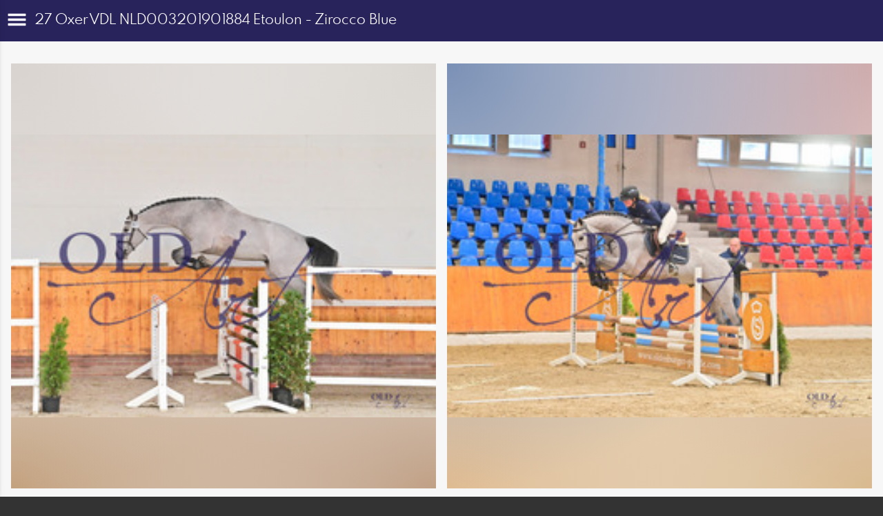

--- FILE ---
content_type: text/html; charset=utf-8
request_url: https://www.old-art.de/m/5441253/27-oxer-vdl-nld003201901884-etoulon-zirocco-blue?l=en
body_size: 181923
content:
<!DOCTYPE html>
<html lang="en">
<head>
  <title>27 Oxer VDL NLD003201901884 Etoulon - Zirocco Blue | OLD-Art</title>
<meta property="og:title" content="27 Oxer VDL NLD003201901884 Etoulon - Zirocco Blue | OLD-Art">
<meta property="og:image" content="https://prev2.pictrs.com/46b44c2088d915c57902f7193846be6b/medium_27%20Oxer%20VDL%20NLD003201901884%20Etoulon%20-%20Zirocco%20Blue%20DSC_8209.jpg?v=1671532176">
<meta name="twitter:title" content="27 Oxer VDL NLD003201901884 Etoulon - Zirocco Blue | OLD-Art">
<meta name="twitter:card" content="gallery">
<meta name="twitter:image0:src" content="https://prev2.pictrs.com/46b44c2088d915c57902f7193846be6b/medium_27%20Oxer%20VDL%20NLD003201901884%20Etoulon%20-%20Zirocco%20Blue%20DSC_8209.jpg?v=1671532176">
<meta name="twitter:image1:src" content="https://prev2.pictrs.com/b254795671c26f9a6001020b730c67f6/medium_27%20Oxer%20VDL%20NLD003201901884%20Etoulon%20-%20Zirocco%20Blue%20DSC_8457.jpg?v=1671532176">
<meta name="twitter:image2:src" content="https://prev2.pictrs.com/5b4d8d97d88c88cb70d1444b07c52ae7/medium_27%20Oxer%20VDL%20NLD003201901884%20Etoulon%20-%20Zirocco%20Blue%20DSC_8459.jpg?v=1671532176">
<meta name="twitter:image3:src" content="https://prev2.pictrs.com/d91b785aab47023f5abd05cf38985666/medium_27%20Oxer%20VDL%20NLD003201901884%20Etoulon%20-%20Zirocco%20Blue%20DSC_8461.jpg?v=1671532177">
<meta name="twitter:image4:src" content="https://prev2.pictrs.com/1834fb7c81b270d70990a13185b51c84/medium_27%20Oxer%20VDL%20NLD003201901884%20Etoulon%20-%20Zirocco%20Blue%20DSC_8467.jpg?v=1671532177">
  <meta http-equiv="Content-Type" content="text/html; charset=utf-8" />
  <meta name="viewport" content="width=device-width, initial-scale=1.0">

      <link rel="canonical" href="https://www.old-art.de/5441253/27-oxer-vdl-nld003201901884-etoulon-zirocco-blue?l=de">


  <link rel="stylesheet" media="all" href="/assets/vendor_imports/shop_gallery_mobile-46aeb8b1d44dd0dbaa93f029ef723df8886719ddcf7aae52e27c94011c02e6da.css" />
  <link rel="stylesheet" media="all" href="/assets/shop_gallery_mobile/index-2ae53576647f8f1a172b2a035ea80ca7d1c110a1aebc1394e84d1db3ced10af1.css" />

  <link rel="icon" type="image/png" href="/favicons/favicon-fe.png">
<link rel="apple-touch-icon" href="/favicons/favicon-fe.png">
<meta name="apple-mobile-web-app-title" content="OLD-Art Medienatelier">
  <meta name="theme-color" content="#29235C">


      <style id="highlightcolor-styles">
      .pswp__share-tooltip a:hover {color:white !important;}
      .pswp__share-tooltip .pswp__share--download:hover {color:inherit !important;}

      a:not(.ignore-hc):not(.btn-primary), .acts-on-hc:not(.ignore-hc), .acts-on-hc-active.active, .btn-link:not(.ignore-hc) {color:#29235C;}
      a:not(.ignore-hc):not(.btn-primary):hover, .acts-on-hc-hover:hover, .btn-link:not(.ignore-hc):hover, .btn-link:not(.ignore-hc):focus {color:rgb(29,25,66);}
      .acts-on-hc-bg, .btn-primary, .btn-primary.disabled, .btn-primary[disabled], .btn-primary[disabled]:hover, .btn-primary[disabled]:focus, .btn-primary[disabled]:active {background-color:#29235C;}
      .acts-on-hc-bg-darker {background-color:rgb(29,25,66);}
      .acts-on-hc-bg-with-gradient:not(.ignore-hc-gradient) {background:linear-gradient(141deg, rgb(29,25,66), #29235C 30%, #29235C 70%, rgb(29,25,66));}
      .acts-on-hc-bg-light {background-color:#29235C1A;}
      .acts-on-hc-border {border-color:#29235C;}
      .btn-primary, .btn-primary.disabled, .btn-primary[disabled] {border-color:rgb(29,25,66);}
      .btn-primary:hover, .btn-primary:focus, .open > .dropdown-toggle.btn-primary {background-color:rgb(29,25,66); border-color:rgb(29,25,66);}
      .form-control:focus {border-color:#29235C; box-shadow:0 0 6px rgba(41,35,92,0.35);}
      .bg-image-overlay.is-hc-tainted { background-color:#29235C; }
        .header-v5 .bg-image-overlay {background-image:url('https://si.pictrs.com/47860c294ee9ff0ac99a657ef26b8ffd/hd_hd_hd_wood_02.jpg');}
        .startpage-searchbox .bg-image-overlay { background-image: url('https://si.pictrs.com/b6f00bdea080969f80290ffb61297123/hd_video-movie-cinema-concept-retro-camera-clapperboa-P6VW6RV.jpg'); }
    </style>


  

  <script>
      var gaProps = ["G-D24WTXD6E5","G-0N9PMF4S5Z"];

      function gaDisableStr(prop) {
        return 'ga-disable-' + prop;
      }

      gaProps.forEach(function(prop) {
        var disableStr = gaDisableStr(prop);
        if (document.cookie.indexOf(disableStr + '=true') > -1) {
          window[disableStr] = true;
        }
      });

      function gaOptout() {
        gaProps.forEach(function(prop) {
          var disableStr = gaDisableStr(prop);
          document.cookie = disableStr + '=true; expires=Thu, 31 Dec 2099 23:59:59 UTC; path=/';
          window[disableStr] = true;
        });
      }

      window.dataLayer = window.dataLayer || [];
      function gtag(){dataLayer.push(arguments);}
      gtag('js', new Date());
      gaProps.forEach(function(prop) {
        gtag('config', prop, { 'anonymize_ip': true, 'link_attribution': true });
      });
      gtag('consent', 'default', {
        'ad_storage':         'denied',
        'analytics_storage':  'denied',
        'ad_personalization': 'denied',
        'ad_user_data':       'denied'
      });
          gtag('consent', 'update', {
      'ad_storage':         'granted',
      'analytics_storage':  'granted',
      'ad_personalization': 'granted',
      'ad_user_data':       'granted'
    });

     
  </script>

    <script async src="https://www.googletagmanager.com/gtag/js?id=G-D24WTXD6E5"></script>
 

  

</head>
<body data-shop-id="541107762" data-album-id="5441253" data-album-url="/m/5441253/27-oxer-vdl-nld003201901884-etoulon-zirocco-blue?l=en" data-album-title="27 Oxer VDL NLD003201901884 Etoulon - Zirocco Blue" data-images-count="5" data-images-count-for-album-package="5" data-album-package-basket-text="all 5 images from the gallery &quot;&lt;a href=&quot;https://www.old-art.de/m/5441253/27-oxer-vdl-nld003201901884-etoulon-zirocco-blue?l=en&quot;&gt;27 Oxer VDL NLD003201901884 Etoulon - Zirocco Blue&lt;/a&gt;&quot;" data-is-gallery="true" data-active-gallery-id="5441253" class="">

    <div id="cart-hint" class="cart-hint acts-on-hc-bg-darker">
      <a class="btn-link ignore-hc" href="https://www.old-art.de/m/basket?l=en">
        <span class="glyphicon glyphicon-shopping-cart"></span>
        <span id="cart-hint-ordered">
          Shopping cart (<span id="cart-hint-count">0</span>)
        </span>
        <span id="cart-hint-unfinished-packages-only">
          Started bundles in shopping basket
        </span>
      </a>
    </div>


    <ul id="nav-main" class="nav-main">
      <li class="link-to-home">
        <a class="acts-on-hc-bg text-fit" href="https://www.old-art.de/m?l=en">
          <span class="glyphicon glyphicon-home acts-on-hc"></span>OLD-Art Medienatelier
        </a>
      </li>


      

        <li>
          <span id="nav-main-album-header" class="nav-main-album-header">Galleries</span>
            <ul class="nav-main-albums"><li data-album-id="6792459"><span class="glyphicon glyphicon-chevron-down js-nav-toggle-sub"></span><a title="Events 2024" class="ignore-hc acts-on-hc-hover acts-on-hc-active" href="https://www.old-art.de/m/6792459/events-2024?l=en">Events 2024</a><ul><li data-album-id="4556867"><span class="glyphicon glyphicon-chevron-down js-nav-toggle-sub"></span><a title="12. - 13. April 101. Elite-Auktion - 13. Sattelkörung / 101st Elite Auction - 13th Saddle Licensing" class="ignore-hc acts-on-hc-hover acts-on-hc-active" href="https://www.old-art.de/m/4556867/12-13-april-101-elite-auktion-13-sattelkoerung-strich-101st-elite-auction-13th-saddle-licensing?l=en">12. - 13. April 101. Elite-Auktion - 13. Sattelkörung / 101st Elite Auction - 13th Saddle Licensing</a><ul><li data-album-id="1269406"><span class="glyphicon glyphicon-chevron-down js-nav-toggle-sub"></span><a title="101. Elite-Auktion / 101st Elite auction" class="ignore-hc acts-on-hc-hover acts-on-hc-active" href="https://www.old-art.de/m/1269406/101-elite-auktion-strich-101st-elite-auction?l=en">101. Elite-Auktion / 101st Elite auction</a><ul><li data-album-id="2693818"><a title="1 Diamonds Detto DE433330624119 Diamand Deluxe - Foundation - Sunny Boy" class="ignore-hc acts-on-hc-hover acts-on-hc-active" href="https://www.old-art.de/m/2693818/1-diamonds-detto-de433330624119-diamand-deluxe-foundation-sunny-boy?l=en">1 Diamonds Detto DE433330624119 Diamand Deluxe - Foundation - Sunny Boy</a></li><li data-album-id="7511162"><a title="2 Mocca de Luxe DE433330749219 Morricone I - San Amour I - De Niro" class="ignore-hc acts-on-hc-hover acts-on-hc-active" href="https://www.old-art.de/m/7511162/2-mocca-de-luxe-de433330749219-morricone-i-san-amour-i-de-niro?l=en">2 Mocca de Luxe DE433330749219 Morricone I - San Amour I - De Niro</a></li><li data-album-id="3234310"><a title="3 Black Magic Friday DE435350148615 Magic Cornflakes - Casino Royal K WE - LP Rendezvous" class="ignore-hc acts-on-hc-hover acts-on-hc-active" href="https://www.old-art.de/m/3234310/3-black-magic-friday-de435350148615-magic-cornflakes-casino-royal-k-we-lp-rendezvous?l=en">3 Black Magic Friday DE435350148615 Magic Cornflakes - Casino Royal K WE - LP Rendezvous</a></li><li data-album-id="6624015"><a title="4 Sotheby DE433330170320 Sezuan&#39;s Donnerhall - San Amour I - Dimaggio" class="ignore-hc acts-on-hc-hover acts-on-hc-active" href="https://www.old-art.de/m/6624015/4-sotheby-de433330170320-sezuans-donnerhall-san-amour-i-dimaggio?l=en">4 Sotheby DE433330170320 Sezuan&#39;s Donnerhall - San Amour I - Dimaggio</a></li><li data-album-id="1202793"><a title="5 Emporio DE433330005920 Escamillo - De Niro - Noble Roi xx" class="ignore-hc acts-on-hc-hover acts-on-hc-active" href="https://www.old-art.de/m/1202793/5-emporio-de433330005920-escamillo-de-niro-noble-roi-xx?l=en">5 Emporio DE433330005920 Escamillo - De Niro - Noble Roi xx</a></li><li data-album-id="9629314"><a title="6 Fall in Love DE433330168820 Fonq - Christ - Lafitte" class="ignore-hc acts-on-hc-hover acts-on-hc-active" href="https://www.old-art.de/m/9629314/6-fall-in-love-de433330168820-fonq-christ-lafitte?l=en">6 Fall in Love DE433330168820 Fonq - Christ - Lafitte</a></li><li data-album-id="8821284"><a title="7 Toto&#39;s Song DE433330889017 Toto jr. - Voltaire - Sandro Song" class="ignore-hc acts-on-hc-hover acts-on-hc-active" href="https://www.old-art.de/m/8821284/7-totos-song-de433330889017-toto-jr-voltaire-sandro-song?l=en">7 Toto&#39;s Song DE433330889017 Toto jr. - Voltaire - Sandro Song</a></li><li data-album-id="7024901"><a title="8 Depeche Mode DE433330259219 Double Hit - Statesman - Argentinus" class="ignore-hc acts-on-hc-hover acts-on-hc-active" href="https://www.old-art.de/m/7024901/8-depeche-mode-de433330259219-double-hit-statesman-argentinus?l=en">8 Depeche Mode DE433330259219 Double Hit - Statesman - Argentinus</a></li><li data-album-id="8819994"><a title="9 Chicago DE418180088519 Chacfly PS - Diarado - Acord II" class="ignore-hc acts-on-hc-hover acts-on-hc-active" href="https://www.old-art.de/m/8819994/9-chicago-de418180088519-chacfly-ps-diarado-acord-ii?l=en">9 Chicago DE418180088519 Chacfly PS - Diarado - Acord II</a></li><li data-album-id="3309977"><a title="10 Salinero DE418180177815 Schenkenberg - Converter - Quidams Rubin" class="ignore-hc acts-on-hc-hover acts-on-hc-active" href="https://www.old-art.de/m/3309977/10-salinero-de418180177815-schenkenberg-converter-quidams-rubin?l=en">10 Salinero DE418180177815 Schenkenberg - Converter - Quidams Rubin</a></li><li data-album-id="1272867"><a title="11 Frau Geers DE418180299719 Stakkato Gold - Charming Boy - Le Cou Cou" class="ignore-hc acts-on-hc-hover acts-on-hc-active" href="https://www.old-art.de/m/1272867/11-frau-geers-de418180299719-stakkato-gold-charming-boy-le-cou-cou?l=en">11 Frau Geers DE418180299719 Stakkato Gold - Charming Boy - Le Cou Cou</a></li><li data-album-id="9292513"><a title="12 Revolverheld DE433330372517 Radisson - Swarovski - Weltmeyer" class="ignore-hc acts-on-hc-hover acts-on-hc-active" href="https://www.old-art.de/m/9292513/12-revolverheld-de433330372517-radisson-swarovski-weltmeyer?l=en">12 Revolverheld DE433330372517 Radisson - Swarovski - Weltmeyer</a></li><li data-album-id="5387878"><a title="14 Recall DE433330099519 Floriscount - Quatto B - Dimaggio" class="ignore-hc acts-on-hc-hover acts-on-hc-active" href="https://www.old-art.de/m/5387878/14-recall-de433330099519-floriscount-quatto-b-dimaggio?l=en">14 Recall DE433330099519 Floriscount - Quatto B - Dimaggio</a></li><li data-album-id="7892974"><a title="15 Wild Romantic DE433330875920 Wild Child - For Compliment - Longchamp" class="ignore-hc acts-on-hc-hover acts-on-hc-active" href="https://www.old-art.de/m/7892974/15-wild-romantic-de433330875920-wild-child-for-compliment-longchamp?l=en">15 Wild Romantic DE433330875920 Wild Child - For Compliment - Longchamp</a></li><li data-album-id="3806413"><a title="16 Fitano DE433330203620 Fidertanz - Destano - Hohenstein:T." class="ignore-hc acts-on-hc-hover acts-on-hc-active" href="https://www.old-art.de/m/3806413/16-fitano-de433330203620-fidertanz-destano-hohenstein-t?l=en">16 Fitano DE433330203620 Fidertanz - Destano - Hohenstein:T.</a></li><li data-album-id="8930928"><a title="17 Society DE433330858319 San Amour I - For Romance I - Wolkentanz II" class="ignore-hc acts-on-hc-hover acts-on-hc-active" href="https://www.old-art.de/m/8930928/17-society-de433330858319-san-amour-i-for-romance-i-wolkentanz-ii?l=en">17 Society DE433330858319 San Amour I - For Romance I - Wolkentanz II</a></li><li data-album-id="8229177"><a title="18 Fine Lady DE433330774519 Fürst Wilhelm - Don Frederico - Bold Indian xx" class="ignore-hc acts-on-hc-hover acts-on-hc-active" href="https://www.old-art.de/m/8229177/18-fine-lady-de433330774519-fuerst-wilhelm-don-frederico-bold-indian-xx?l=en">18 Fine Lady DE433330774519 Fürst Wilhelm - Don Frederico - Bold Indian xx</a></li><li data-album-id="4940302"><a title="20 Stargold Balou DE418184005819 Stakkato&#39;s Golden - Cornet&#39;s Balou - Abke" class="ignore-hc acts-on-hc-hover acts-on-hc-active" href="https://www.old-art.de/m/4940302/20-stargold-balou-de418184005819-stakkatos-golden-cornets-balou-abke?l=en">20 Stargold Balou DE418184005819 Stakkato&#39;s Golden - Cornet&#39;s Balou - Abke</a></li><li data-album-id="1855817"><a title="21 Amiga DE418181247819 Armison - Contendro I - Falkenstern II" class="ignore-hc acts-on-hc-hover acts-on-hc-active" href="https://www.old-art.de/m/1855817/21-amiga-de418181247819-armison-contendro-i-falkenstern-ii?l=en">21 Amiga DE418181247819 Armison - Contendro I - Falkenstern II</a></li><li data-album-id="4458733"><a title="22 Denver DE418180432718 Diamant de Plaisir I - Collado - Armitage" class="ignore-hc acts-on-hc-hover acts-on-hc-active" href="https://www.old-art.de/m/4458733/22-denver-de418180432718-diamant-de-plaisir-i-collado-armitage?l=en">22 Denver DE418180432718 Diamant de Plaisir I - Collado - Armitage</a></li><li data-album-id="5906288"><a title="23 Danny Gold DE433330461720 Dancier Gold - Dimaggio - Classiker" class="ignore-hc acts-on-hc-hover acts-on-hc-active" href="https://www.old-art.de/m/5906288/23-danny-gold-de433330461720-dancier-gold-dimaggio-classiker?l=en">23 Danny Gold DE433330461720 Dancier Gold - Dimaggio - Classiker</a></li><li data-album-id="6875230"><a title="25 Eminent DE433330393020 Erdinger - Rohdiamant - Almeo" class="ignore-hc acts-on-hc-hover acts-on-hc-active" href="https://www.old-art.de/m/6875230/25-eminent-de433330393020-erdinger-rohdiamant-almeo?l=en">25 Eminent DE433330393020 Erdinger - Rohdiamant - Almeo</a></li><li data-album-id="6598133"><a title="26 Queensland DE433330138120 Q-Sieben - Danone - Weltmeyer" class="ignore-hc acts-on-hc-hover acts-on-hc-active" href="https://www.old-art.de/m/6598133/26-queensland-de433330138120-q-sieben-danone-weltmeyer?l=en">26 Queensland DE433330138120 Q-Sieben - Danone - Weltmeyer</a></li></ul></li><li data-album-id="5765622"><span class="glyphicon glyphicon-chevron-down js-nav-toggle-sub"></span><a title="13. Sattelkörung / 13th saddle licensing" class="ignore-hc acts-on-hc-hover acts-on-hc-active" href="https://www.old-art.de/m/5765622/13-sattelkoerung-strich-13th-saddle-licensing?l=en">13. Sattelkörung / 13th saddle licensing</a><ul><li data-album-id="3814191"><a title="101 Droplet DE431310211020 Don Schufro - Friedensfürst:T. - Absatz" class="ignore-hc acts-on-hc-hover acts-on-hc-active" href="https://www.old-art.de/m/3814191/101-droplet-de431310211020-don-schufro-friedensfuerst-t-absatz?l=en">101 Droplet DE431310211020 Don Schufro - Friedensfürst:T. - Absatz</a></li><li data-album-id="9924636"><a title="102 Fürstensilber DE433334047921 Fürstenball - Belissimo M - Sandro Hit" class="ignore-hc acts-on-hc-hover acts-on-hc-active" href="https://www.old-art.de/m/9924636/102-fuerstensilber-de433334047921-fuerstenball-belissimo-m-sandro-hit?l=en">102 Fürstensilber DE433334047921 Fürstenball - Belissimo M - Sandro Hit</a></li><li data-album-id="2428757"><a title="103 Jorghino DE433330164621 Jovian - Sandro Hit - Ramiro&#39;s Matsch" class="ignore-hc acts-on-hc-hover acts-on-hc-active" href="https://www.old-art.de/m/2428757/103-jorghino-de433330164621-jovian-sandro-hit-ramiros-matsch?l=en">103 Jorghino DE433330164621 Jovian - Sandro Hit - Ramiro&#39;s Matsch</a></li><li data-album-id="9564106"><a title="104 Lovely Lennox NLD003202109360 Lennox U.S. - Vivaldi - Balzflug:T." class="ignore-hc acts-on-hc-hover acts-on-hc-active" href="https://www.old-art.de/m/9564106/104-lovely-lennox-nld003202109360-lennox-us-vivaldi-balzflug-t?l=en">104 Lovely Lennox NLD003202109360 Lennox U.S. - Vivaldi - Balzflug:T.</a></li><li data-album-id="6704547"><a title="105 Mon Chateau DE433330037821 Morricone I - Don Romantic - Duntroon" class="ignore-hc acts-on-hc-hover acts-on-hc-active" href="https://www.old-art.de/m/6704547/105-mon-chateau-de433330037821-morricone-i-don-romantic-duntroon?l=en">105 Mon Chateau DE433330037821 Morricone I - Don Romantic - Duntroon</a></li><li data-album-id="6971835"><a title="106 So Special DE433330613420 So Unique - For Romance I - Stedinger" class="ignore-hc acts-on-hc-hover acts-on-hc-active" href="https://www.old-art.de/m/6971835/106-so-special-de433330613420-so-unique-for-romance-i-stedinger?l=en">106 So Special DE433330613420 So Unique - For Romance I - Stedinger</a></li><li data-album-id="2731129"><a title="107 Tamino DE433330596321 Tarantino - Fürst Heinrich - Raphael" class="ignore-hc acts-on-hc-hover acts-on-hc-active" href="https://www.old-art.de/m/2731129/107-tamino-de433330596321-tarantino-fuerst-heinrich-raphael?l=en">107 Tamino DE433330596321 Tarantino - Fürst Heinrich - Raphael</a></li><li data-album-id="7496371"><a title="108 Tonik DE431310814021 Totilas - Zonik - De Niro" class="ignore-hc acts-on-hc-hover acts-on-hc-active" href="https://www.old-art.de/m/7496371/108-tonik-de431310814021-totilas-zonik-de-niro?l=en">108 Tonik DE431310814021 Totilas - Zonik - De Niro</a></li><li data-album-id="9440354"><a title="109 Viscount of Oldenburg DE4333306141121 Viva Gold - Sorento - Weltmeyer" class="ignore-hc acts-on-hc-hover acts-on-hc-active" href="https://www.old-art.de/m/9440354/109-viscount-of-oldenburg-de4333306141121-viva-gold-sorento-weltmeyer?l=en">109 Viscount of Oldenburg DE4333306141121 Viva Gold - Sorento - Weltmeyer</a></li><li data-album-id="9534239"><a title="110 Vinicio NLD003202007425 Vivino - Florencio I - Rubinstein I" class="ignore-hc acts-on-hc-hover acts-on-hc-active" href="https://www.old-art.de/m/9534239/110-vinicio-nld003202007425-vivino-florencio-i-rubinstein-i?l=en">110 Vinicio NLD003202007425 Vivino - Florencio I - Rubinstein I</a></li><li data-album-id="3337534"><a title="111 Vince Charming NLD003202100648 Vivino - For Romance I - Charmeur" class="ignore-hc acts-on-hc-hover acts-on-hc-active" href="https://www.old-art.de/m/3337534/111-vince-charming-nld003202100648-vivino-for-romance-i-charmeur?l=en">111 Vince Charming NLD003202100648 Vivino - For Romance I - Charmeur</a></li></ul></li></ul></li><li data-album-id="7274128"><span class="glyphicon glyphicon-chevron-down js-nav-toggle-sub"></span><a title="18. - 21. Januar  Oldenburger Hengst-Tage  / Oldenburg stallion days 2024" class="ignore-hc acts-on-hc-hover acts-on-hc-active" href="https://www.old-art.de/m/7274128/18-21-januar-oldenburger-hengst-tage-strich-oldenburg-stallion-days-2024?l=en">18. - 21. Januar  Oldenburger Hengst-Tage  / Oldenburg stallion days 2024</a><ul><li data-album-id="9649900"><span class="glyphicon glyphicon-chevron-down js-nav-toggle-sub"></span><a title="OS-Hengste / OS stallions" class="ignore-hc acts-on-hc-hover acts-on-hc-active" href="https://www.old-art.de/m/9649900/os-hengste-strich-os-stallions?l=en">OS-Hengste / OS stallions</a><ul><li data-album-id="3061947"><a title="01 BEL015Z55428321 Camargo - Kashmir h Schuttershof - Flamenco Desemilly" class="ignore-hc acts-on-hc-hover acts-on-hc-active" href="https://www.old-art.de/m/3061947/01-bel015z55428321-camargo-kashmir-h-schuttershof-flamenco-desemilly?l=en">01 BEL015Z55428321 Camargo - Kashmir h Schuttershof - Flamenco Desemilly</a></li><li data-album-id="3718635"><a title="02 DE418181107621 Casalido - Ogano - Quality" class="ignore-hc acts-on-hc-hover acts-on-hc-active" href="https://www.old-art.de/m/3718635/02-de418181107621-casalido-ogano-quality?l=en">02 DE418181107621 Casalido - Ogano - Quality</a></li><li data-album-id="3257861"><a title="03 DE418180412221 Casallco - Numero Uno - Cantus" class="ignore-hc acts-on-hc-hover acts-on-hc-active" href="https://www.old-art.de/m/3257861/03-de418180412221-casallco-numero-uno-cantus?l=en">03 DE418180412221 Casallco - Numero Uno - Cantus</a></li><li data-album-id="9754331"><a title="04 DE418180390521 Casino Berlin - Cornet Obolensky - Cassini I" class="ignore-hc acts-on-hc-hover acts-on-hc-active" href="https://www.old-art.de/m/9754331/04-de418180390521-casino-berlin-cornet-obolensky-cassini-i?l=en">04 DE418180390521 Casino Berlin - Cornet Obolensky - Cassini I</a></li><li data-album-id="2214640"><a title="05 NLD003202107290 Chacco Rouge - Arezzo VDL - Ukato" class="ignore-hc acts-on-hc-hover acts-on-hc-active" href="https://www.old-art.de/m/2214640/05-nld003202107290-chacco-rouge-arezzo-vdl-ukato?l=en">05 NLD003202107290 Chacco Rouge - Arezzo VDL - Ukato</a></li><li data-album-id="2168316"><a title="06 DE418184029521 Chacoon Blue - Casanova - Conterno Grande" class="ignore-hc acts-on-hc-hover acts-on-hc-active" href="https://www.old-art.de/m/2168316/06-de418184029521-chacoon-blue-casanova-conterno-grande?l=en">06 DE418184029521 Chacoon Blue - Casanova - Conterno Grande</a></li><li data-album-id="8747919"><a title="07 DE418180378921 Chacoon Blue - Dominator Z - Catano" class="ignore-hc acts-on-hc-hover acts-on-hc-active" href="https://www.old-art.de/m/8747919/07-de418180378921-chacoon-blue-dominator-z-catano?l=en">07 DE418180378921 Chacoon Blue - Dominator Z - Catano</a></li><li data-album-id="3461797"><a title="08 DE421000119521 Chopin - Calido - Acobat II" class="ignore-hc acts-on-hc-hover acts-on-hc-active" href="https://www.old-art.de/m/3461797/08-de421000119521-chopin-calido-acobat-ii?l=en">08 DE421000119521 Chopin - Calido - Acobat II</a></li><li data-album-id="2791921"><a title="09 DE418180509321 Cicero Z - Avec Coeur - Zyklotron" class="ignore-hc acts-on-hc-hover acts-on-hc-active" href="https://www.old-art.de/m/2791921/09-de418180509321-cicero-z-avec-coeur-zyklotron?l=en">09 DE418180509321 Cicero Z - Avec Coeur - Zyklotron</a></li><li data-album-id="6073424"><a title="10 DE418180010321 Conthalou - Ustinov - Contender" class="ignore-hc acts-on-hc-hover acts-on-hc-active" href="https://www.old-art.de/m/6073424/10-de418180010321-conthalou-ustinov-contender?l=en">10 DE418180010321 Conthalou - Ustinov - Contender</a></li><li data-album-id="2431232"><a title="11 DE418184029621 Conthargos - Cornet Obolensky - Kolibri" class="ignore-hc acts-on-hc-hover acts-on-hc-active" href="https://www.old-art.de/m/2431232/11-de418184029621-conthargos-cornet-obolensky-kolibri?l=en">11 DE418184029621 Conthargos - Cornet Obolensky - Kolibri</a></li><li data-album-id="2156648"><a title="12 NLD003202109750 Conthargos - Eldorado van de Zeshoek - Lux" class="ignore-hc acts-on-hc-hover acts-on-hc-active" href="https://www.old-art.de/m/2156648/12-nld003202109750-conthargos-eldorado-van-de-zeshoek-lux?l=en">12 NLD003202109750 Conthargos - Eldorado van de Zeshoek - Lux</a></li><li data-album-id="4907150"><a title="13 DE418180388021 Cornet Obolensky - Cassini I - Con Air" class="ignore-hc acts-on-hc-hover acts-on-hc-active" href="https://www.old-art.de/m/4907150/13-de418180388021-cornet-obolensky-cassini-i-con-air?l=en">13 DE418180388021 Cornet Obolensky - Cassini I - Con Air</a></li><li data-album-id="7167827"><a title="14 BEL015Z55587521 Cornet Obolensky - Emerald van het Ruytershof - Nabab de Reve" class="ignore-hc acts-on-hc-hover acts-on-hc-active" href="https://www.old-art.de/m/7167827/14-bel015z55587521-cornet-obolensky-emerald-van-het-ruytershof-nabab-de-reve?l=en">14 BEL015Z55587521 Cornet Obolensky - Emerald van het Ruytershof - Nabab de Reve</a></li><li data-album-id="9488581"><a title="15 DE441410098421 Cornets Carpaccio RT - Los Angeles - Monte Bellini" class="ignore-hc acts-on-hc-hover acts-on-hc-active" href="https://www.old-art.de/m/9488581/15-de441410098421-cornets-carpaccio-rt-los-angeles-monte-bellini?l=en">15 DE441410098421 Cornets Carpaccio RT - Los Angeles - Monte Bellini</a></li><li data-album-id="1772675"><a title="16 DE431310786121 Diablue PS - Cordino - Polydor" class="ignore-hc acts-on-hc-hover acts-on-hc-active" href="https://www.old-art.de/m/1772675/16-de431310786121-diablue-ps-cordino-polydor?l=en">16 DE431310786121 Diablue PS - Cordino - Polydor</a></li><li data-album-id="5326733"><a title="17 DE418180584821 Emerald h Ruytershof - Cornet Obolensky - Pilot" class="ignore-hc acts-on-hc-hover acts-on-hc-active" href="https://www.old-art.de/m/5326733/17-de418180584821-emerald-h-ruytershof-cornet-obolensky-pilot?l=en">17 DE418180584821 Emerald h Ruytershof - Cornet Obolensky - Pilot</a></li><li data-album-id="2148013"><a title="18 NLD003202100414 Emerald van het Ruytershof - Carinjo - Indorado" class="ignore-hc acts-on-hc-hover acts-on-hc-active" href="https://www.old-art.de/m/2148013/18-nld003202100414-emerald-van-het-ruytershof-carinjo-indorado?l=en">18 NLD003202100414 Emerald van het Ruytershof - Carinjo - Indorado</a></li><li data-album-id="7960504"><a title="19 DE418180543221 Emerald van het Ruytershof -Toulon - Acordplus" class="ignore-hc acts-on-hc-hover acts-on-hc-active" href="https://www.old-art.de/m/7960504/19-de418180543221-emerald-van-het-ruytershof-toulon-acordplus?l=en">19 DE418180543221 Emerald van het Ruytershof -Toulon - Acordplus</a></li><li data-album-id="7054947"><a title="20 NLD003202108994 Etoulon - Baltic VDL - Corland" class="ignore-hc acts-on-hc-hover acts-on-hc-active" href="https://www.old-art.de/m/7054947/20-nld003202108994-etoulon-baltic-vdl-corland?l=en">20 NLD003202108994 Etoulon - Baltic VDL - Corland</a></li><li data-album-id="2879068"><a title="21 BEL015Z55512321 Kannan Jr - Grosso Z - Goldfasan" class="ignore-hc acts-on-hc-hover acts-on-hc-active" href="https://www.old-art.de/m/2879068/21-bel015z55512321-kannan-jr-grosso-z-goldfasan?l=en">21 BEL015Z55512321 Kannan Jr - Grosso Z - Goldfasan</a></li><li data-album-id="5574252"><a title="22 DE418184029421 Kannatol - Contendro I - Last Liberty" class="ignore-hc acts-on-hc-hover acts-on-hc-active" href="https://www.old-art.de/m/5574252/22-de418184029421-kannatol-contendro-i-last-liberty?l=en">22 DE418184029421 Kannatol - Contendro I - Last Liberty</a></li><li data-album-id="4389493"><a title="23 DE418180580121 Kassander van het Roosakker - Calvados Z - Cassini I" class="ignore-hc acts-on-hc-hover acts-on-hc-active" href="https://www.old-art.de/m/4389493/23-de418180580121-kassander-van-het-roosakker-calvados-z-cassini-i?l=en">23 DE418180580121 Kassander van het Roosakker - Calvados Z - Cassini I</a></li><li data-album-id="8053431"><a title="24 NLD003202108631 La Costa ES - Voltaire - Burggraaf" class="ignore-hc acts-on-hc-hover acts-on-hc-active" href="https://www.old-art.de/m/8053431/24-nld003202108631-la-costa-es-voltaire-burggraaf?l=en">24 NLD003202108631 La Costa ES - Voltaire - Burggraaf</a></li><li data-album-id="2898141"><a title="25 DE418180577921 Ogano Sitte - Last Man Standing - Abke" class="ignore-hc acts-on-hc-hover acts-on-hc-active" href="https://www.old-art.de/m/2898141/25-de418180577921-ogano-sitte-last-man-standing-abke?l=en">25 DE418180577921 Ogano Sitte - Last Man Standing - Abke</a></li><li data-album-id="6086825"><a title="26 DE418180065021 Ogano Sitte - Balou du Rouet - Pessoa" class="ignore-hc acts-on-hc-hover acts-on-hc-active" href="https://www.old-art.de/m/6086825/26-de418180065021-ogano-sitte-balou-du-rouet-pessoa?l=en">26 DE418180065021 Ogano Sitte - Balou du Rouet - Pessoa</a></li><li data-album-id="4414487"><a title="27 DE418180097121 Ogano Sitte - Lord Pezi - Quattro B" class="ignore-hc acts-on-hc-hover acts-on-hc-active" href="https://www.old-art.de/m/4414487/27-de418180097121-ogano-sitte-lord-pezi-quattro-b?l=en">27 DE418180097121 Ogano Sitte - Lord Pezi - Quattro B</a></li><li data-album-id="3000188"><a title="28 DE418180019621 Ogrion des Champs - Heartbreaker - Carthago" class="ignore-hc acts-on-hc-hover acts-on-hc-active" href="https://www.old-art.de/m/3000188/28-de418180019621-ogrion-des-champs-heartbreaker-carthago?l=en">28 DE418180019621 Ogrion des Champs - Heartbreaker - Carthago</a></li><li data-album-id="1816173"><a title="29 NLD003202101779 Pegase van het Ruytershof - Cascadello I - Cumano" class="ignore-hc acts-on-hc-hover acts-on-hc-active" href="https://www.old-art.de/m/1816173/29-nld003202101779-pegase-van-het-ruytershof-cascadello-i-cumano?l=en">29 NLD003202101779 Pegase van het Ruytershof - Cascadello I - Cumano</a></li><li data-album-id="4317580"><a title="30 DE441411154121 Pegase van het Ruytershof - Kannan - Verdi" class="ignore-hc acts-on-hc-hover acts-on-hc-active" href="https://www.old-art.de/m/4317580/30-de441411154121-pegase-van-het-ruytershof-kannan-verdi?l=en">30 DE441411154121 Pegase van het Ruytershof - Kannan - Verdi</a></li><li data-album-id="2608771"><a title="31 DE 421000189621 Tangelo van de Zuuthoeve - Chin Champ - Coriano" class="ignore-hc acts-on-hc-hover acts-on-hc-active" href="https://www.old-art.de/m/2608771/31-de-421000189621-tangelo-van-de-zuuthoeve-chin-champ-coriano?l=en">31 DE 421000189621 Tangelo van de Zuuthoeve - Chin Champ - Coriano</a></li><li data-album-id="3796813"><a title="32 BEL015Z55232721 Tangelo van de Zuuthoeve - Emerald van het Ruytershof - Quaid I" class="ignore-hc acts-on-hc-hover acts-on-hc-active" href="https://www.old-art.de/m/3796813/32-bel015z55232721-tangelo-van-de-zuuthoeve-emerald-van-het-ruytershof-quaid-i?l=en">32 BEL015Z55232721 Tangelo van de Zuuthoeve - Emerald van het Ruytershof - Quaid I</a></li><li data-album-id="3692127"><a title="33 BEL015Z55400221 Untouched - Nabab de Rêve - Action Breaker" class="ignore-hc acts-on-hc-hover acts-on-hc-active" href="https://www.old-art.de/m/3692127/33-bel015z55400221-untouched-nabab-de-reve-action-breaker?l=en">33 BEL015Z55400221 Untouched - Nabab de Rêve - Action Breaker</a></li><li data-album-id="9998560"><a title="34 NLD003202108798 Uricas van de Kattenvennen - Clinton - Burggraaf" class="ignore-hc acts-on-hc-hover acts-on-hc-active" href="https://www.old-art.de/m/9998560/34-nld003202108798-uricas-van-de-kattenvennen-clinton-burggraaf?l=en">34 NLD003202108798 Uricas van de Kattenvennen - Clinton - Burggraaf</a></li><li data-album-id="3614944"><a title="35 BEL002W00330188 Uricas d Kattevennen - Kannan - Heartbreaker" class="ignore-hc acts-on-hc-hover acts-on-hc-active" href="https://www.old-art.de/m/3614944/35-bel002w00330188-uricas-d-kattevennen-kannan-heartbreaker?l=en">35 BEL002W00330188 Uricas d Kattevennen - Kannan - Heartbreaker</a></li><li data-album-id="3383851"><a title="36 DE418184010021 Varihoka du Temple - Casallco - Diarado" class="ignore-hc acts-on-hc-hover acts-on-hc-active" href="https://www.old-art.de/m/3383851/36-de418184010021-varihoka-du-temple-casallco-diarado?l=en">36 DE418184010021 Varihoka du Temple - Casallco - Diarado</a></li></ul></li><li data-album-id="2648842"><span class="glyphicon glyphicon-chevron-down js-nav-toggle-sub"></span><a title="OL-Hengste / OL stallions" class="ignore-hc acts-on-hc-hover acts-on-hc-active" href="https://www.old-art.de/m/2648842/ol-hengste-strich-ol-stallions?l=en">OL-Hengste / OL stallions</a><ul><li data-album-id="6418505"><a title="40 DE 431310024221 Bellany - Finest - Londonderry" class="ignore-hc acts-on-hc-hover acts-on-hc-active" href="https://www.old-art.de/m/6418505/40-de-431310024221-bellany-finest-londonderry?l=en">40 DE 431310024221 Bellany - Finest - Londonderry</a></li><li data-album-id="5132850"><a title="41 DE 433330765721 Bon Courage - Quaterback - Donnerhall" class="ignore-hc acts-on-hc-hover acts-on-hc-active" href="https://www.old-art.de/m/5132850/41-de-433330765721-bon-courage-quaterback-donnerhall?l=en">41 DE 433330765721 Bon Courage - Quaterback - Donnerhall</a></li><li data-album-id="5402179"><a title="42 DE 431310658221 Bon Vivaldi - De Niro - Weltmeyer" class="ignore-hc acts-on-hc-hover acts-on-hc-active" href="https://www.old-art.de/m/5402179/42-de-431310658221-bon-vivaldi-de-niro-weltmeyer?l=en">42 DE 431310658221 Bon Vivaldi - De Niro - Weltmeyer</a></li><li data-album-id="3258045"><a title="43 NLD003202108625 Bordeaux - Galaxie - Vivaldi" class="ignore-hc acts-on-hc-hover acts-on-hc-active" href="https://www.old-art.de/m/3258045/43-nld003202108625-bordeaux-galaxie-vivaldi?l=en">43 NLD003202108625 Bordeaux - Galaxie - Vivaldi</a></li><li data-album-id="1903566"><a title="44 DE 433330724321 Danciero - Londontime - Danone I" class="ignore-hc acts-on-hc-hover acts-on-hc-active" href="https://www.old-art.de/m/1903566/44-de-433330724321-danciero-londontime-danone-i?l=en">44 DE 433330724321 Danciero - Londontime - Danone I</a></li><li data-album-id="7220429"><a title="45 DE 433330014421 Dante Weltino - Don Schufro - Sevillano xx" class="ignore-hc acts-on-hc-hover acts-on-hc-active" href="https://www.old-art.de/m/7220429/45-de-433330014421-dante-weltino-don-schufro-sevillano-xx?l=en">45 DE 433330014421 Dante Weltino - Don Schufro - Sevillano xx</a></li><li data-album-id="4749614"><a title="46 NLD003202106083 Desperado - El Capone - Rousseau" class="ignore-hc acts-on-hc-hover acts-on-hc-active" href="https://www.old-art.de/m/4749614/46-nld003202106083-desperado-el-capone-rousseau?l=en">46 NLD003202106083 Desperado - El Capone - Rousseau</a></li><li data-album-id="2696766"><a title="47 DE 433330620021 Diamond First - Veneziano - Stedinger" class="ignore-hc acts-on-hc-hover acts-on-hc-active" href="https://www.old-art.de/m/2696766/47-de-433330620021-diamond-first-veneziano-stedinger?l=en">47 DE 433330620021 Diamond First - Veneziano - Stedinger</a></li><li data-album-id="3916047"><a title="48 DE 433330059121 Dimaggio Black - Daily Deal - Status Quo" class="ignore-hc acts-on-hc-hover acts-on-hc-active" href="https://www.old-art.de/m/3916047/48-de-433330059121-dimaggio-black-daily-deal-status-quo?l=en">48 DE 433330059121 Dimaggio Black - Daily Deal - Status Quo</a></li><li data-album-id="7318932"><a title="49 DE 433330724421 Dynamic Dream - Fürstenball - Londonderry" class="ignore-hc acts-on-hc-hover acts-on-hc-active" href="https://www.old-art.de/m/7318932/49-de-433330724421-dynamic-dream-fuerstenball-londonderry?l=en">49 DE 433330724421 Dynamic Dream - Fürstenball - Londonderry</a></li><li data-album-id="6796358"><a title="50 DE 433334013921 Dynamic Dream - Bordeaux - Fürst Piccolo" class="ignore-hc acts-on-hc-hover acts-on-hc-active" href="https://www.old-art.de/m/6796358/50-de-433334013921-dynamic-dream-bordeaux-fuerst-piccolo?l=en">50 DE 433334013921 Dynamic Dream - Bordeaux - Fürst Piccolo</a></li><li data-album-id="3869544"><a title="51 DE 433330071821 Escolar - San Amour I - Regazzoni" class="ignore-hc acts-on-hc-hover acts-on-hc-active" href="https://www.old-art.de/m/3869544/51-de-433330071821-escolar-san-amour-i-regazzoni?l=en">51 DE 433330071821 Escolar - San Amour I - Regazzoni</a></li><li data-album-id="2749621"><a title="52 DE 433330720421 Escolar - Fürst Heinrich - Figaro" class="ignore-hc acts-on-hc-hover acts-on-hc-active" href="https://www.old-art.de/m/2749621/52-de-433330720421-escolar-fuerst-heinrich-figaro?l=en">52 DE 433330720421 Escolar - Fürst Heinrich - Figaro</a></li><li data-album-id="4560541"><a title="53 DE 481810094221 Escolar - Ampère - Stedinger" class="ignore-hc acts-on-hc-hover acts-on-hc-active" href="https://www.old-art.de/m/4560541/53-de-481810094221-escolar-ampere-stedinger?l=en">53 DE 481810094221 Escolar - Ampère - Stedinger</a></li><li data-album-id="4628552"><a title="54 DE 433332042021 For Romance I - Depardieu - Fürst Heinrich" class="ignore-hc acts-on-hc-hover acts-on-hc-active" href="https://www.old-art.de/m/4628552/54-de-433332042021-for-romance-i-depardieu-fuerst-heinrich?l=en">54 DE 433332042021 For Romance I - Depardieu - Fürst Heinrich</a></li><li data-album-id="1640075"><a title="55 DE 433332045321 For Romance I - Desperado - Sandro Hit" class="ignore-hc acts-on-hc-hover acts-on-hc-active" href="https://www.old-art.de/m/1640075/55-de-433332045321-for-romance-i-desperado-sandro-hit?l=en">55 DE 433332045321 For Romance I - Desperado - Sandro Hit</a></li><li data-album-id="5312828"><a title="56 DE 433334002121 Franklin’s Love PS - Zonik - Stedinger" class="ignore-hc acts-on-hc-hover acts-on-hc-active" href="https://www.old-art.de/m/5312828/56-de-433334002121-franklins-love-ps-zonik-stedinger?l=en">56 DE 433334002121 Franklin’s Love PS - Zonik - Stedinger</a></li><li data-album-id="9093500"><a title="57 NLD003202105298 Friedrich der Große - Ampère - Zuidenwind" class="ignore-hc acts-on-hc-hover acts-on-hc-active" href="https://www.old-art.de/m/9093500/57-nld003202105298-friedrich-der-grosse-ampere-zuidenwind?l=en">57 NLD003202105298 Friedrich der Große - Ampère - Zuidenwind</a></li><li data-album-id="1702265"><a title="58 NLD003202105041 - Fürst Dior - Florencio I - Farrington" class="ignore-hc acts-on-hc-hover acts-on-hc-active" href="https://www.old-art.de/m/1702265/58-nld003202105041-fuerst-dior-florencio-i-farrington?l=en">58 NLD003202105041 - Fürst Dior - Florencio I - Farrington</a></li><li data-album-id="6322718"><a title="59 DE 433330389321 Glamourdale - Fidertanz - Sir Donnerhall I" class="ignore-hc acts-on-hc-hover acts-on-hc-active" href="https://www.old-art.de/m/6322718/59-de-433330389321-glamourdale-fidertanz-sir-donnerhall-i?l=en">59 DE 433330389321 Glamourdale - Fidertanz - Sir Donnerhall I</a></li><li data-album-id="5025169"><a title="60 DE 433330589721 Gobal Player - Fürstenball - Sandro Hit" class="ignore-hc acts-on-hc-hover acts-on-hc-active" href="https://www.old-art.de/m/5025169/60-de-433330589721-gobal-player-fuerstenball-sandro-hit?l=en">60 DE 433330589721 Gobal Player - Fürstenball - Sandro Hit</a></li><li data-album-id="2696184"><a title="61 NLD003202104290 Asgard’s Ibiza - Apache - Royal Bravour" class="ignore-hc acts-on-hc-hover acts-on-hc-active" href="https://www.old-art.de/m/2696184/61-nld003202104290-asgards-ibiza-apache-royal-bravour?l=en">61 NLD003202104290 Asgard’s Ibiza - Apache - Royal Bravour</a></li><li data-album-id="5307037"><a title="62 DE 433330657521 In My Mind - Exclusiv - Freudenfest" class="ignore-hc acts-on-hc-hover acts-on-hc-active" href="https://www.old-art.de/m/5307037/62-de-433330657521-in-my-mind-exclusiv-freudenfest?l=en">62 DE 433330657521 In My Mind - Exclusiv - Freudenfest</a></li><li data-album-id="1276152"><a title="63 DE 433330226821 Iron - Sarkozy - De Niro" class="ignore-hc acts-on-hc-hover acts-on-hc-active" href="https://www.old-art.de/m/1276152/63-de-433330226821-iron-sarkozy-de-niro?l=en">63 DE 433330226821 Iron - Sarkozy - De Niro</a></li><li data-album-id="6842681"><a title="64 DE 433330837821 Jovian - Cennin - Sir Donnerhall I" class="ignore-hc acts-on-hc-hover acts-on-hc-active" href="https://www.old-art.de/m/6842681/64-de-433330837821-jovian-cennin-sir-donnerhall-i?l=en">64 DE 433330837821 Jovian - Cennin - Sir Donnerhall I</a></li><li data-album-id="8909026"><a title="65 DE 433330608321 Le Formidable - Ampère - Weltruhm" class="ignore-hc acts-on-hc-hover acts-on-hc-active" href="https://www.old-art.de/m/8909026/65-de-433330608321-le-formidable-ampere-weltruhm?l=en">65 DE 433330608321 Le Formidable - Ampère - Weltruhm</a></li><li data-album-id="2234227"><a title="66 DE 433330680621 Morricone I - Diamond Hit - Florestan I" class="ignore-hc acts-on-hc-hover acts-on-hc-active" href="https://www.old-art.de/m/2234227/66-de-433330680621-morricone-i-diamond-hit-florestan-i?l=en">66 DE 433330680621 Morricone I - Diamond Hit - Florestan I</a></li><li data-album-id="3737746"><a title="67 DE 433330787421 Raven - Van Vivaldi - Florencio I" class="ignore-hc acts-on-hc-hover acts-on-hc-active" href="https://www.old-art.de/m/3737746/67-de-433330787421-raven-van-vivaldi-florencio-i?l=en">67 DE 433330787421 Raven - Van Vivaldi - Florencio I</a></li><li data-album-id="1553096"><a title="68 DE 433330793821 Sezuan - Fürst Romancier - De Niro" class="ignore-hc acts-on-hc-hover acts-on-hc-active" href="https://www.old-art.de/m/1553096/68-de-433330793821-sezuan-fuerst-romancier-de-niro?l=en">68 DE 433330793821 Sezuan - Fürst Romancier - De Niro</a></li><li data-album-id="2661755"><a title="69 DE 431310816521 So Perfect - Benicio - Florencio I" class="ignore-hc acts-on-hc-hover acts-on-hc-active" href="https://www.old-art.de/m/2661755/69-de-431310816521-so-perfect-benicio-florencio-i?l=en">69 DE 431310816521 So Perfect - Benicio - Florencio I</a></li><li data-album-id="1037182"><a title="70 DE 433334019521 So Perfect - De Niro - Sandro Hit" class="ignore-hc acts-on-hc-hover acts-on-hc-active" href="https://www.old-art.de/m/1037182/70-de-433334019521-so-perfect-de-niro-sandro-hit?l=en">70 DE 433334019521 So Perfect - De Niro - Sandro Hit</a></li><li data-album-id="8757278"><a title="71 DE 433330553021 So Perfect - Rubin-Royal - Freiherr" class="ignore-hc acts-on-hc-hover acts-on-hc-active" href="https://www.old-art.de/m/8757278/71-de-433330553021-so-perfect-rubin-royal-freiherr?l=en">71 DE 433330553021 So Perfect - Rubin-Royal - Freiherr</a></li><li data-album-id="5375679"><a title="72 DE 433330490621 Totilas - Sir Donnerhall I - Don Schufro" class="ignore-hc acts-on-hc-hover acts-on-hc-active" href="https://www.old-art.de/m/5375679/72-de-433330490621-totilas-sir-donnerhall-i-don-schufro?l=en">72 DE 433330490621 Totilas - Sir Donnerhall I - Don Schufro</a></li><li data-album-id="6815039"><a title="73 DE 433330333421 Va’Pensiero - Fidertanz - De Niro" class="ignore-hc acts-on-hc-hover acts-on-hc-active" href="https://www.old-art.de/m/6815039/73-de-433330333421-vapensiero-fidertanz-de-niro?l=en">73 DE 433330333421 Va’Pensiero - Fidertanz - De Niro</a></li><li data-album-id="3915827"><a title="74 NLD003202100785 Valverde - Fürst Romancier - Sandro Hit" class="ignore-hc acts-on-hc-hover acts-on-hc-active" href="https://www.old-art.de/m/3915827/74-nld003202100785-valverde-fuerst-romancier-sandro-hit?l=en">74 NLD003202100785 Valverde - Fürst Romancier - Sandro Hit</a></li><li data-album-id="7193429"><a title="75 DE 431319674021 Vitalis - Bonds - San Amour I" class="ignore-hc acts-on-hc-hover acts-on-hc-active" href="https://www.old-art.de/m/7193429/75-de-431319674021-vitalis-bonds-san-amour-i?l=en">75 DE 431319674021 Vitalis - Bonds - San Amour I</a></li><li data-album-id="7601760"><a title="76 DE 431310798321 Vitalis - Don Primus - Wolkentanz II" class="ignore-hc acts-on-hc-hover acts-on-hc-active" href="https://www.old-art.de/m/7601760/76-de-431310798321-vitalis-don-primus-wolkentanz-ii?l=en">76 DE 431310798321 Vitalis - Don Primus - Wolkentanz II</a></li><li data-album-id="7384559"><a title="77 NLD003202106100 Vitalis - El Capone - Rousseau" class="ignore-hc acts-on-hc-hover acts-on-hc-active" href="https://www.old-art.de/m/7384559/77-nld003202106100-vitalis-el-capone-rousseau?l=en">77 NLD003202106100 Vitalis - El Capone - Rousseau</a></li><li data-album-id="7297574"><a title="78 DE 433330776421 Viva Gold - Totilas - De Niro" class="ignore-hc acts-on-hc-hover acts-on-hc-active" href="https://www.old-art.de/m/7297574/78-de-433330776421-viva-gold-totilas-de-niro?l=en">78 DE 433330776421 Viva Gold - Totilas - De Niro</a></li><li data-album-id="4117626"><a title="79 DE 431316608621 Viva Gold - Florencio I - Sandro Hit" class="ignore-hc acts-on-hc-hover acts-on-hc-active" href="https://www.old-art.de/m/4117626/79-de-431316608621-viva-gold-florencio-i-sandro-hit?l=en">79 DE 431316608621 Viva Gold - Florencio I - Sandro Hit</a></li><li data-album-id="8105044"><a title="80 DE 431312511221 Von und Zu - Dancier - St. Moritz" class="ignore-hc acts-on-hc-hover acts-on-hc-active" href="https://www.old-art.de/m/8105044/80-de-431312511221-von-und-zu-dancier-st-moritz?l=en">80 DE 431312511221 Von und Zu - Dancier - St. Moritz</a></li><li data-album-id="2285522"><a title="81 DE 433330722221 Zack - Fürst Romancier - Stedinger" class="ignore-hc acts-on-hc-hover acts-on-hc-active" href="https://www.old-art.de/m/2285522/81-de-433330722221-zack-fuerst-romancier-stedinger?l=en">81 DE 433330722221 Zack - Fürst Romancier - Stedinger</a></li><li data-album-id="1825065"><a title="82 DE 433330053321 Zack - De Niro - Sandro Hit" class="ignore-hc acts-on-hc-hover acts-on-hc-active" href="https://www.old-art.de/m/1825065/82-de-433330053321-zack-de-niro-sandro-hit?l=en">82 DE 433330053321 Zack - De Niro - Sandro Hit</a></li></ul></li><li data-album-id="3559022"><span class="glyphicon glyphicon-chevron-down js-nav-toggle-sub"></span><a title="Hauptprämie / award of main premium OS+OL" class="ignore-hc acts-on-hc-hover acts-on-hc-active" href="https://www.old-art.de/m/3559022/hauptpraemie-strich-award-of-main-premium-os-plus-ol?l=en">Hauptprämie / award of main premium OS+OL</a><ul><li data-album-id="7398916"><a title="100 Escanto PS OLD v. Escamillo - Fürstenball - Totilas" class="ignore-hc acts-on-hc-hover acts-on-hc-active" href="https://www.old-art.de/m/7398916/100-escanto-ps-old-v-escamillo-fuerstenball-totilas?l=en">100 Escanto PS OLD v. Escamillo - Fürstenball - Totilas</a></li><li data-album-id="4879868"><a title="101 Gut Wettlkam´s Feliciano v. Floricello - Boston - Lord Sinclair" class="ignore-hc acts-on-hc-hover acts-on-hc-active" href="https://www.old-art.de/m/4879868/101-gut-wettlkams-feliciano-v-floricello-boston-lord-sinclair?l=en">101 Gut Wettlkam´s Feliciano v. Floricello - Boston - Lord Sinclair</a></li><li data-album-id="4220501"><a title="102 St. Emilion v. Suarez Dante Weltino - Rubinstein I" class="ignore-hc acts-on-hc-hover acts-on-hc-active" href="https://www.old-art.de/m/4220501/102-st-emilion-v-suarez-dante-weltino-rubinstein-i?l=en">102 St. Emilion v. Suarez Dante Weltino - Rubinstein I</a></li><li data-album-id="2885300"><a title="Coeur Rouge v Conthargos - Casall - Cassini I" class="ignore-hc acts-on-hc-hover acts-on-hc-active" href="https://www.old-art.de/m/2885300/coeur-rouge-v-conthargos-casall-cassini-i?l=en">Coeur Rouge v Conthargos - Casall - Cassini I</a></li></ul></li><li data-album-id="5443735"><span class="glyphicon glyphicon-chevron-down js-nav-toggle-sub"></span><a title="VTV-Hengst / VTV stallion OL" class="ignore-hc acts-on-hc-hover acts-on-hc-active" href="https://www.old-art.de/m/5443735/vtv-hengst-strich-vtv-stallion-ol?l=en">VTV-Hengst / VTV stallion OL</a><ul><li data-album-id="3199146"><a title="103 Vaderland OLD v. Vitalis Krack C - Contango" class="ignore-hc acts-on-hc-hover acts-on-hc-active" href="https://www.old-art.de/m/3199146/103-vaderland-old-v-vitalis-krack-c-contango?l=en">103 Vaderland OLD v. Vitalis Krack C - Contango</a></li></ul></li></ul></li></ul></li><li data-album-id="2960029"><span class="glyphicon glyphicon-chevron-down js-nav-toggle-sub"></span><a title="Events 2023" class="ignore-hc acts-on-hc-hover acts-on-hc-active" href="https://www.old-art.de/m/2960029/events-2023?l=en">Events 2023</a><ul><li data-album-id="8101952"><span class="glyphicon glyphicon-chevron-down js-nav-toggle-sub"></span><a title="13. - 17. November Hengstvorauswahl / stallion pre-selection" class="ignore-hc acts-on-hc-hover acts-on-hc-active" href="https://www.old-art.de/m/8101952/13-17-november-hengstvorauswahl-strich-stallion-pre-selection?l=en">13. - 17. November Hengstvorauswahl / stallion pre-selection</a><ul><li data-album-id="1326162"><span class="glyphicon glyphicon-chevron-down js-nav-toggle-sub"></span><a title="OS Hengste / OS stallions" class="ignore-hc acts-on-hc-hover acts-on-hc-active" href="https://www.old-art.de/m/1326162/os-hengste-strich-os-stallions?l=en">OS Hengste / OS stallions</a><ul><li data-album-id="3959953"><a title="1 All Star – Comerade – Chacco-Blue 01 DE418180614721" class="ignore-hc acts-on-hc-hover acts-on-hc-active" href="https://www.old-art.de/m/3959953/1-all-star-comerade-chacco-blue-01-de418180614721?l=en">1 All Star – Comerade – Chacco-Blue 01 DE418180614721</a></li><li data-album-id="2485547"><a title="2 Can Tici - Hickstead White – Abke 02 DE418180555021" class="ignore-hc acts-on-hc-hover acts-on-hc-active" href="https://www.old-art.de/m/2485547/2-can-tici-hickstead-white-abke-02-de418180555021?l=en">2 Can Tici - Hickstead White – Abke 02 DE418180555021</a></li><li data-album-id="7563751"><a title="3 Chacoon Blue - Canturano – Indorado 03 DE418180154821" class="ignore-hc acts-on-hc-hover acts-on-hc-active" href="https://www.old-art.de/m/7563751/3-chacoon-blue-canturano-indorado-03-de418180154821?l=en">3 Chacoon Blue - Canturano – Indorado 03 DE418180154821</a></li><li data-album-id="2599644"><a title="5 Chopin – Carrico – Cantus 05 DE421000184021" class="ignore-hc acts-on-hc-hover acts-on-hc-active" href="https://www.old-art.de/m/2599644/5-chopin-carrico-cantus-05-de421000184021?l=en">5 Chopin – Carrico – Cantus 05 DE421000184021</a></li><li data-album-id="7970393"><a title="6 Cornet de Semilly – Crawford – Linaro 06 DE418180463621" class="ignore-hc acts-on-hc-hover acts-on-hc-active" href="https://www.old-art.de/m/7970393/6-cornet-de-semilly-crawford-linaro-06-de418180463621?l=en">6 Cornet de Semilly – Crawford – Linaro 06 DE418180463621</a></li><li data-album-id="7256914"><a title="8 Crime is Colin - Cassiano – Artwig 08 DE441410801821" class="ignore-hc acts-on-hc-hover acts-on-hc-active" href="https://www.old-art.de/m/7256914/8-crime-is-colin-cassiano-artwig-08-de441410801821?l=en">8 Crime is Colin - Cassiano – Artwig 08 DE441410801821</a></li><li data-album-id="8430204"><a title="11 Hardrock Z - Clinton I – Corofino 11 DE421000287621" class="ignore-hc acts-on-hc-hover acts-on-hc-active" href="https://www.old-art.de/m/8430204/11-hardrock-z-clinton-i-corofino-11-de421000287621?l=en">11 Hardrock Z - Clinton I – Corofino 11 DE421000287621</a></li><li data-album-id="4089353"><a title="13 Cafe au lait - Acorado – Roderich 13 DE418180620021" class="ignore-hc acts-on-hc-hover acts-on-hc-active" href="https://www.old-art.de/m/4089353/13-cafe-au-lait-acorado-roderich-13-de418180620021?l=en">13 Cafe au lait - Acorado – Roderich 13 DE418180620021</a></li><li data-album-id="1777221"><a title="15 Carembar de Muze - Contendro I – Ramiro 15 DE418181492021" class="ignore-hc acts-on-hc-hover acts-on-hc-active" href="https://www.old-art.de/m/1777221/15-carembar-de-muze-contendro-i-ramiro-15-de418181492021?l=en">15 Carembar de Muze - Contendro I – Ramiro 15 DE418181492021</a></li><li data-album-id="4783062"><a title="16 Casall - Quo Vados I – Corofino 16 DE421000034121" class="ignore-hc acts-on-hc-hover acts-on-hc-active" href="https://www.old-art.de/m/4783062/16-casall-quo-vados-i-corofino-16-de421000034121?l=en">16 Casall - Quo Vados I – Corofino 16 DE421000034121</a></li><li data-album-id="1005878"><a title="21 Diaron - Harley VDL – C-Indoctro 21 NLD003202102047" class="ignore-hc acts-on-hc-hover acts-on-hc-active" href="https://www.old-art.de/m/1005878/21-diaron-harley-vdl-c-indoctro-21-nld003202102047?l=en">21 Diaron - Harley VDL – C-Indoctro 21 NLD003202102047</a></li><li data-album-id="5928112"><a title="22 Donthargos - Vaillant – Kenwood 22 NLD003202102197" class="ignore-hc acts-on-hc-hover acts-on-hc-active" href="https://www.old-art.de/m/5928112/22-donthargos-vaillant-kenwood-22-nld003202102197?l=en">22 Donthargos - Vaillant – Kenwood 22 NLD003202102197</a></li><li data-album-id="1482948"><a title="23 Epleaser van&#39;t Heike - Cellestial - Kolibri 23 DE 431319866621" class="ignore-hc acts-on-hc-hover acts-on-hc-active" href="https://www.old-art.de/m/1482948/23-epleaser-vant-heike-cellestial-kolibri-23-de-431319866621?l=en">23 Epleaser van&#39;t Heike - Cellestial - Kolibri 23 DE 431319866621</a></li><li data-album-id="4549799"><a title="24 High Level - Diacontinus - Landor S  24 DE418180567121" class="ignore-hc acts-on-hc-hover acts-on-hc-active" href="https://www.old-art.de/m/4549799/24-high-level-diacontinus-landor-s-24-de418180567121?l=en">24 High Level - Diacontinus - Landor S  24 DE418180567121</a></li><li data-album-id="8108669"><a title="25 Kannatol - Clearway – Labrador 25 DE418180570821" class="ignore-hc acts-on-hc-hover acts-on-hc-active" href="https://www.old-art.de/m/8108669/25-kannatol-clearway-labrador-25-de418180570821?l=en">25 Kannatol - Clearway – Labrador 25 DE418180570821</a></li><li data-album-id="1327433"><a title="28 Von Holstein - Silvio I – Landadel 28 DE418180521621" class="ignore-hc acts-on-hc-hover acts-on-hc-active" href="https://www.old-art.de/m/1327433/28-von-holstein-silvio-i-landadel-28-de418180521621?l=en">28 Von Holstein - Silvio I – Landadel 28 DE418180521621</a></li><li data-album-id="3185182"><a title="30 Caribis Z - Couleur-Rubin - Acord II 30 DE431319886621" class="ignore-hc acts-on-hc-hover acts-on-hc-active" href="https://www.old-art.de/m/3185182/30-caribis-z-couleur-rubin-acord-ii-30-de431319886621?l=en">30 Caribis Z - Couleur-Rubin - Acord II 30 DE431319886621</a></li><li data-album-id="4135012"><a title="31 Casall - Cassiano - Contendro II 31 DE421000265821" class="ignore-hc acts-on-hc-hover acts-on-hc-active" href="https://www.old-art.de/m/4135012/31-casall-cassiano-contendro-ii-31-de421000265821?l=en">31 Casall - Cassiano - Contendro II 31 DE421000265821</a></li><li data-album-id="6202861"><a title="33 Chacoon Blue - Classe – Cascavelle 33 DE418180581021" class="ignore-hc acts-on-hc-hover acts-on-hc-active" href="https://www.old-art.de/m/6202861/33-chacoon-blue-classe-cascavelle-33-de418180581021?l=en">33 Chacoon Blue - Classe – Cascavelle 33 DE418180581021</a></li><li data-album-id="4053851"><a title="35 Comme il faut NRW - Gabbiano – Armitage 35 DE418180494821" class="ignore-hc acts-on-hc-hover acts-on-hc-active" href="https://www.old-art.de/m/4053851/35-comme-il-faut-nrw-gabbiano-armitage-35-de418180494821?l=en">35 Comme il faut NRW - Gabbiano – Armitage 35 DE418180494821</a></li><li data-album-id="2251164"><a title="36 Comthago VDL - Contender - Cor de la Bryere 36 DE418180600021" class="ignore-hc acts-on-hc-hover acts-on-hc-active" href="https://www.old-art.de/m/2251164/36-comthago-vdl-contender-cor-de-la-bryere-36-de418180600021?l=en">36 Comthago VDL - Contender - Cor de la Bryere 36 DE418180600021</a></li><li data-album-id="1113809"><a title="37 Conthalou - Cornet Obolensky - Casall 37 DE 418184012321" class="ignore-hc acts-on-hc-hover acts-on-hc-active" href="https://www.old-art.de/m/1113809/37-conthalou-cornet-obolensky-casall-37-de-418184012321?l=en">37 Conthalou - Cornet Obolensky - Casall 37 DE 418184012321</a></li><li data-album-id="6095280"><a title="38 Conthargos - Chico&#39;s Boy – Corradino 38 DE418180419021" class="ignore-hc acts-on-hc-hover acts-on-hc-active" href="https://www.old-art.de/m/6095280/38-conthargos-chicos-boy-corradino-38-de418180419021?l=en">38 Conthargos - Chico&#39;s Boy – Corradino 38 DE418180419021</a></li><li data-album-id="5594237"><a title="39 Cornet de Semilly - Cavalier – Columbus 39 DE418180560221" class="ignore-hc acts-on-hc-hover acts-on-hc-active" href="https://www.old-art.de/m/5594237/39-cornet-de-semilly-cavalier-columbus-39-de418180560221?l=en">39 Cornet de Semilly - Cavalier – Columbus 39 DE418180560221</a></li><li data-album-id="7362637"><a title="40 Cornet Obolensky - Ogano Sitte - Lord Pezi 40 DE 418180602821" class="ignore-hc acts-on-hc-hover acts-on-hc-active" href="https://www.old-art.de/m/7362637/40-cornet-obolensky-ogano-sitte-lord-pezi-40-de-418180602821?l=en">40 Cornet Obolensky - Ogano Sitte - Lord Pezi 40 DE 418180602821</a></li><li data-album-id="2985304"><a title="42 Diamant de Plaisir I - Landsieger I – Alabaster 42 DE418181100521" class="ignore-hc acts-on-hc-hover acts-on-hc-active" href="https://www.old-art.de/m/2985304/42-diamant-de-plaisir-i-landsieger-i-alabaster-42-de418181100521?l=en">42 Diamant de Plaisir I - Landsieger I – Alabaster 42 DE418181100521</a></li><li data-album-id="9714766"><a title="43 Eldorado van de Zeshoek - Clinton II - Balou du Rouet 43 DE418180540421" class="ignore-hc acts-on-hc-hover acts-on-hc-active" href="https://www.old-art.de/m/9714766/43-eldorado-van-de-zeshoek-clinton-ii-balou-du-rouet-43-de418180540421?l=en">43 Eldorado van de Zeshoek - Clinton II - Balou du Rouet 43 DE418180540421</a></li><li data-album-id="7452200"><a title="46 For Planet - Stakkato Gold - Quattro B 46 DE441411189921" class="ignore-hc acts-on-hc-hover acts-on-hc-active" href="https://www.old-art.de/m/7452200/46-for-planet-stakkato-gold-quattro-b-46-de441411189921?l=en">46 For Planet - Stakkato Gold - Quattro B 46 DE441411189921</a></li><li data-album-id="1283611"><a title="53 Stakkato Gold - Cornado I - Landor S 53 DE418180149221" class="ignore-hc acts-on-hc-hover acts-on-hc-active" href="https://www.old-art.de/m/1283611/53-stakkato-gold-cornado-i-landor-s-53-de418180149221?l=en">53 Stakkato Gold - Cornado I - Landor S 53 DE418180149221</a></li><li data-album-id="7651139"><a title="56 Zirocco Blue - Namelus R – Cardento 56 NLD003202103044" class="ignore-hc acts-on-hc-hover acts-on-hc-active" href="https://www.old-art.de/m/7651139/56-zirocco-blue-namelus-r-cardento-56-nld003202103044?l=en">56 Zirocco Blue - Namelus R – Cardento 56 NLD003202103044</a></li><li data-album-id="6865836"><a title="58 Casall - Chin Champ – Libertino 58 DE421000256021" class="ignore-hc acts-on-hc-hover acts-on-hc-active" href="https://www.old-art.de/m/6865836/58-casall-chin-champ-libertino-58-de421000256021?l=en">58 Casall - Chin Champ – Libertino 58 DE421000256021</a></li><li data-album-id="8691615"><a title="61 Casino Berlin - Landor S – Contender 61 DE418180500421" class="ignore-hc acts-on-hc-hover acts-on-hc-active" href="https://www.old-art.de/m/8691615/61-casino-berlin-landor-s-contender-61-de418180500421?l=en">61 Casino Berlin - Landor S – Contender 61 DE418180500421</a></li><li data-album-id="3678393"><a title="62 Cavoiro - H - Darco – Ramiro 62 DE418180019421" class="ignore-hc acts-on-hc-hover acts-on-hc-active" href="https://www.old-art.de/m/3678393/62-cavoiro-h-darco-ramiro-62-de418180019421?l=en">62 Cavoiro - H - Darco – Ramiro 62 DE418180019421</a></li><li data-album-id="2249895"><a title="63 Cellestial - L&#39;Ami – Carthago 63 DE418180252121" class="ignore-hc acts-on-hc-hover acts-on-hc-active" href="https://www.old-art.de/m/2249895/63-cellestial-lami-carthago-63-de418180252121?l=en">63 Cellestial - L&#39;Ami – Carthago 63 DE418180252121</a></li><li data-album-id="9563588"><a title="65 Charthago Blue - Cassini II - Carbano 65 DE 418180450121" class="ignore-hc acts-on-hc-hover acts-on-hc-active" href="https://www.old-art.de/m/9563588/65-charthago-blue-cassini-ii-carbano-65-de-418180450121?l=en">65 Charthago Blue - Cassini II - Carbano 65 DE 418180450121</a></li><li data-album-id="1124548"><a title="67 Cieran - Diamant De Semilly – Darco 67 DE418180616121" class="ignore-hc acts-on-hc-hover acts-on-hc-active" href="https://www.old-art.de/m/1124548/67-cieran-diamant-de-semilly-darco-67-de418180616121?l=en">67 Cieran - Diamant De Semilly – Darco 67 DE418180616121</a></li><li data-album-id="5820540"><a title="69 Clarimo - Adagio de Talma – Cambridge 69 DE421000239721" class="ignore-hc acts-on-hc-hover acts-on-hc-active" href="https://www.old-art.de/m/5820540/69-clarimo-adagio-de-talma-cambridge-69-de421000239721?l=en">69 Clarimo - Adagio de Talma – Cambridge 69 DE421000239721</a></li><li data-album-id="7655706"><a title="70 Colman - Quintender – Couleur-Rubin 70 DE418180123121" class="ignore-hc acts-on-hc-hover acts-on-hc-active" href="https://www.old-art.de/m/7655706/70-colman-quintender-couleur-rubin-70-de418180123121?l=en">70 Colman - Quintender – Couleur-Rubin 70 DE418180123121</a></li><li data-album-id="5373601"><a title="71 Conthalou - Colestus - Corrado I 71 DE418184033521" class="ignore-hc acts-on-hc-hover acts-on-hc-active" href="https://www.old-art.de/m/5373601/71-conthalou-colestus-corrado-i-71-de418184033521?l=en">71 Conthalou - Colestus - Corrado I 71 DE418184033521</a></li><li data-album-id="5855692"><a title="74 Conthargos - Diarado – Caretino 74 DE418180437121" class="ignore-hc acts-on-hc-hover acts-on-hc-active" href="https://www.old-art.de/m/5855692/74-conthargos-diarado-caretino-74-de418180437121?l=en">74 Conthargos - Diarado – Caretino 74 DE418180437121</a></li><li data-album-id="7994616"><a title="79 Cristallo I - Aragorn W - Chin Chin 79 DE418180401121" class="ignore-hc acts-on-hc-hover acts-on-hc-active" href="https://www.old-art.de/m/7994616/79-cristallo-i-aragorn-w-chin-chin-79-de418180401121?l=en">79 Cristallo I - Aragorn W - Chin Chin 79 DE418180401121</a></li><li data-album-id="2828299"><a title="81 Diarado - Querlybet Hero - Nabab de Reve 81 BEL002W00328843" class="ignore-hc acts-on-hc-hover acts-on-hc-active" href="https://www.old-art.de/m/2828299/81-diarado-querlybet-hero-nabab-de-reve-81-bel002w00328843?l=en">81 Diarado - Querlybet Hero - Nabab de Reve 81 BEL002W00328843</a></li><li data-album-id="5594407"><a title="82 Donthargos - Chin Chin - Achill-Libero H 82 DE418180564621" class="ignore-hc acts-on-hc-hover acts-on-hc-active" href="https://www.old-art.de/m/5594407/82-donthargos-chin-chin-achill-libero-h-82-de418180564621?l=en">82 Donthargos - Chin Chin - Achill-Libero H 82 DE418180564621</a></li><li data-album-id="3241842"><a title="85 Grandorado TN - Kannan – Cordalme 85 DE418180406921" class="ignore-hc acts-on-hc-hover acts-on-hc-active" href="https://www.old-art.de/m/3241842/85-grandorado-tn-kannan-cordalme-85-de418180406921?l=en">85 Grandorado TN - Kannan – Cordalme 85 DE418180406921</a></li><li data-album-id="2011191"><a title="88 Nevados S - Diamant De Semilly - Andiamo Z 88 DE418180019521" class="ignore-hc acts-on-hc-hover acts-on-hc-active" href="https://www.old-art.de/m/2011191/88-nevados-s-diamant-de-semilly-andiamo-z-88-de418180019521?l=en">88 Nevados S - Diamant De Semilly - Andiamo Z 88 DE418180019521</a></li><li data-album-id="2934569"><a title="90 Silvaner DC - Apollo – Carano 90 DE431319609221" class="ignore-hc acts-on-hc-hover acts-on-hc-active" href="https://www.old-art.de/m/2934569/90-silvaner-dc-apollo-carano-90-de431319609221?l=en">90 Silvaner DC - Apollo – Carano 90 DE431319609221</a></li><li data-album-id="5048101"><a title="92 Bentley van de Heffinck - Check In – Waitaki 92 DE418180559321" class="ignore-hc acts-on-hc-hover acts-on-hc-active" href="https://www.old-art.de/m/5048101/92-bentley-van-de-heffinck-check-in-waitaki-92-de418180559321?l=en">92 Bentley van de Heffinck - Check In – Waitaki 92 DE418180559321</a></li><li data-album-id="2929252"><a title="93 Carrera VDL - Dallas VDL – Landstern 93 DE418180590821" class="ignore-hc acts-on-hc-hover acts-on-hc-active" href="https://www.old-art.de/m/2929252/93-carrera-vdl-dallas-vdl-landstern-93-de418180590821?l=en">93 Carrera VDL - Dallas VDL – Landstern 93 DE418180590821</a></li><li data-album-id="3674374"><a title="95 Clarimo - Quibery – Caretino 95 DE421000040521" class="ignore-hc acts-on-hc-hover acts-on-hc-active" href="https://www.old-art.de/m/3674374/95-clarimo-quibery-caretino-95-de421000040521?l=en">95 Clarimo - Quibery – Caretino 95 DE421000040521</a></li><li data-album-id="8236371"><a title="96 Conthargos - Drosselklang II – Watzmann 96 NLD003202106077" class="ignore-hc acts-on-hc-hover acts-on-hc-active" href="https://www.old-art.de/m/8236371/96-conthargos-drosselklang-ii-watzmann-96-nld003202106077?l=en">96 Conthargos - Drosselklang II – Watzmann 96 NLD003202106077</a></li><li data-album-id="1601015"><a title="100 Crime is Colin - Captain Fire – Polytraum 100 DE441410078721" class="ignore-hc acts-on-hc-hover acts-on-hc-active" href="https://www.old-art.de/m/1601015/100-crime-is-colin-captain-fire-polytraum-100-de441410078721?l=en">100 Crime is Colin - Captain Fire – Polytraum 100 DE441410078721</a></li><li data-album-id="6288414"><a title="101 Eldorado van de Zeshoek - Ugobak des Baleines – Locato 101 FRA00121399386X" class="ignore-hc acts-on-hc-hover acts-on-hc-active" href="https://www.old-art.de/m/6288414/101-eldorado-van-de-zeshoek-ugobak-des-baleines-locato-101-fra00121399386x?l=en">101 Eldorado van de Zeshoek - Ugobak des Baleines – Locato 101 FRA00121399386X</a></li><li data-album-id="7072274"><a title="105 Zirocco Blue - Quidam de Revel – Candillo 105 BEL015Z55615621" class="ignore-hc acts-on-hc-hover acts-on-hc-active" href="https://www.old-art.de/m/7072274/105-zirocco-blue-quidam-de-revel-candillo-105-bel015z55615621?l=en">105 Zirocco Blue - Quidam de Revel – Candillo 105 BEL015Z55615621</a></li><li data-album-id="6633261"><a title="106 Cellestial - L&#39;Ami – Ritual 106 DE418180445921" class="ignore-hc acts-on-hc-hover acts-on-hc-active" href="https://www.old-art.de/m/6633261/106-cellestial-lami-ritual-106-de418180445921?l=en">106 Cellestial - L&#39;Ami – Ritual 106 DE418180445921</a></li><li data-album-id="9984988"><a title="107 Checkter - Diatendro – Forsyth 107 DE431319878121" class="ignore-hc acts-on-hc-hover acts-on-hc-active" href="https://www.old-art.de/m/9984988/107-checkter-diatendro-forsyth-107-de431319878121?l=en">107 Checkter - Diatendro – Forsyth 107 DE431319878121</a></li><li data-album-id="1660382"><a title="109 Dubliner - Leovisto – Ramirado 109 DE421000054321" class="ignore-hc acts-on-hc-hover acts-on-hc-active" href="https://www.old-art.de/m/1660382/109-dubliner-leovisto-ramirado-109-de421000054321?l=en">109 Dubliner - Leovisto – Ramirado 109 DE421000054321</a></li><li data-album-id="4942054"><a title="111 Lyjanero - Contendro I – Ramirado 111 DE421000001021" class="ignore-hc acts-on-hc-hover acts-on-hc-active" href="https://www.old-art.de/m/4942054/111-lyjanero-contendro-i-ramirado-111-de421000001021?l=en">111 Lyjanero - Contendro I – Ramirado 111 DE421000001021</a></li><li data-album-id="4672111"><a title="113 Van Gogh - Contendro I – Frappant 113 DE431314303521" class="ignore-hc acts-on-hc-hover acts-on-hc-active" href="https://www.old-art.de/m/4672111/113-van-gogh-contendro-i-frappant-113-de431314303521?l=en">113 Van Gogh - Contendro I – Frappant 113 DE431314303521</a></li></ul></li><li data-album-id="4333484"><span class="glyphicon glyphicon-chevron-down js-nav-toggle-sub"></span><a title="OL Hengste / OL stallions" class="ignore-hc acts-on-hc-hover acts-on-hc-active" href="https://www.old-art.de/m/4333484/ol-hengste-strich-ol-stallions?l=en">OL Hengste / OL stallions</a><ul><li data-album-id="3089960"><a title="04 Dynamic Dream – Foundation – Dimaggio 4 DE433334039421" class="ignore-hc acts-on-hc-hover acts-on-hc-active" href="https://www.old-art.de/m/3089960/04-dynamic-dream-foundation-dimaggio-4-de433334039421?l=en">04 Dynamic Dream – Foundation – Dimaggio 4 DE433334039421</a></li><li data-album-id="7715130"><a title="05 Escolar - Diamond Hit – Alabaster 5 DE433330159521" class="ignore-hc acts-on-hc-hover acts-on-hc-active" href="https://www.old-art.de/m/7715130/05-escolar-diamond-hit-alabaster-5-de433330159521?l=en">05 Escolar - Diamond Hit – Alabaster 5 DE433330159521</a></li><li data-album-id="6185919"><a title="06 Fidertanz - Jack Jones - Fürst Heinrich 6 DE433330754721" class="ignore-hc acts-on-hc-hover acts-on-hc-active" href="https://www.old-art.de/m/6185919/06-fidertanz-jack-jones-fuerst-heinrich-6-de433330754721?l=en">06 Fidertanz - Jack Jones - Fürst Heinrich 6 DE433330754721</a></li><li data-album-id="8332073"><a title="08 Fynch Hatton – Fürstenball – Rohdiamant 8 DE433330113521" class="ignore-hc acts-on-hc-hover acts-on-hc-active" href="https://www.old-art.de/m/8332073/08-fynch-hatton-fuerstenball-rohdiamant-8-de433330113521?l=en">08 Fynch Hatton – Fürstenball – Rohdiamant 8 DE433330113521</a></li><li data-album-id="7640289"><a title="09 Jovian - For Romance I – K2:T 9 DE433330362321" class="ignore-hc acts-on-hc-hover acts-on-hc-active" href="https://www.old-art.de/m/7640289/09-jovian-for-romance-i-k2-t-9-de433330362321?l=en">09 Jovian - For Romance I – K2:T 9 DE433330362321</a></li><li data-album-id="4941155"><a title="10 Kardieno – Christ – Buddenbrock:T 10 DE431430808621" class="ignore-hc acts-on-hc-hover acts-on-hc-active" href="https://www.old-art.de/m/4941155/10-kardieno-christ-buddenbrock-t-10-de431430808621?l=en">10 Kardieno – Christ – Buddenbrock:T 10 DE431430808621</a></li><li data-album-id="5058511"><a title="11 Lantanas - Dream Boy – Negro 11 NLD003202104278" class="ignore-hc acts-on-hc-hover acts-on-hc-active" href="https://www.old-art.de/m/5058511/11-lantanas-dream-boy-negro-11-nld003202104278?l=en">11 Lantanas - Dream Boy – Negro 11 NLD003202104278</a></li><li data-album-id="9829006"><a title="12 Maracaná – Santano – Kennedy 12 NLD003202107713" class="ignore-hc acts-on-hc-hover acts-on-hc-active" href="https://www.old-art.de/m/9829006/12-maracana-santano-kennedy-12-nld003202107713?l=en">12 Maracaná – Santano – Kennedy 12 NLD003202107713</a></li><li data-album-id="6163351"><a title="14 So Perfect – Hennessy – Cocktail 14 DE433330793421" class="ignore-hc acts-on-hc-hover acts-on-hc-active" href="https://www.old-art.de/m/6163351/14-so-perfect-hennessy-cocktail-14-de433330793421?l=en">14 So Perfect – Hennessy – Cocktail 14 DE433330793421</a></li><li data-album-id="3769381"><a title="20 Bon Vivaldi NRW – Quatergold - Don Romantic 20 DE433332001921" class="ignore-hc acts-on-hc-hover acts-on-hc-active" href="https://www.old-art.de/m/3769381/20-bon-vivaldi-nrw-quatergold-don-romantic-20-de433332001921?l=en">20 Bon Vivaldi NRW – Quatergold - Don Romantic 20 DE433332001921</a></li><li data-album-id="5250811"><a title="21 Confess Color – Sarkozy – Stedinger 21 DE433330228521" class="ignore-hc acts-on-hc-hover acts-on-hc-active" href="https://www.old-art.de/m/5250811/21-confess-color-sarkozy-stedinger-21-de433330228521?l=en">21 Confess Color – Sarkozy – Stedinger 21 DE433330228521</a></li><li data-album-id="4475951"><a title="22 Dancier Gold - Don Larino – Rouletto 22 DE433330018721" class="ignore-hc acts-on-hc-hover acts-on-hc-active" href="https://www.old-art.de/m/4475951/22-dancier-gold-don-larino-rouletto-22-de433330018721?l=en">22 Dancier Gold - Don Larino – Rouletto 22 DE433330018721</a></li><li data-album-id="1657377"><a title="24 Dimaggio Black - Don Romantic – Fidertanz 24 DE433330330621" class="ignore-hc acts-on-hc-hover acts-on-hc-active" href="https://www.old-art.de/m/1657377/24-dimaggio-black-don-romantic-fidertanz-24-de433330330621?l=en">24 Dimaggio Black - Don Romantic – Fidertanz 24 DE433330330621</a></li><li data-album-id="2522102"><a title="25 Dynamic Dream - De Niro – Hohenstein:T 25 DE433330223121" class="ignore-hc acts-on-hc-hover acts-on-hc-active" href="https://www.old-art.de/m/2522102/25-dynamic-dream-de-niro-hohenstein-t-25-de433330223121?l=en">25 Dynamic Dream - De Niro – Hohenstein:T 25 DE433330223121</a></li><li data-album-id="3506892"><a title="27 For Romance I – Sezuan – Fürstenball 27 DE433332044921" class="ignore-hc acts-on-hc-hover acts-on-hc-active" href="https://www.old-art.de/m/3506892/27-for-romance-i-sezuan-fuerstenball-27-de433332044921?l=en">27 For Romance I – Sezuan – Fürstenball 27 DE433332044921</a></li><li data-album-id="3249081"><a title="28 Fynch Hatton - Sir Donnerhall I – Hotline 28 DE433330045321" class="ignore-hc acts-on-hc-hover acts-on-hc-active" href="https://www.old-art.de/m/3249081/28-fynch-hatton-sir-donnerhall-i-hotline-28-de433330045321?l=en">28 Fynch Hatton - Sir Donnerhall I – Hotline 28 DE433330045321</a></li><li data-album-id="1765082"><a title="30 Las Vegas - Feinrich - De Niro 30 DE433330699521" class="ignore-hc acts-on-hc-hover acts-on-hc-active" href="https://www.old-art.de/m/1765082/30-las-vegas-feinrich-de-niro-30-de433330699521?l=en">30 Las Vegas - Feinrich - De Niro 30 DE433330699521</a></li><li data-album-id="6630819"><a title="31 Marc Cain – Uphill – Scandic 31 DE433330697321" class="ignore-hc acts-on-hc-hover acts-on-hc-active" href="https://www.old-art.de/m/6630819/31-marc-cain-uphill-scandic-31-de433330697321?l=en">31 Marc Cain – Uphill – Scandic 31 DE433330697321</a></li><li data-album-id="3106084"><a title="33 Secret - Negro - Donnerhall 33 NLD003202103998" class="ignore-hc acts-on-hc-hover acts-on-hc-active" href="https://www.old-art.de/m/3106084/33-secret-negro-donnerhall-33-nld003202103998?l=en">33 Secret - Negro - Donnerhall 33 NLD003202103998</a></li><li data-album-id="8246475"><a title="34 Springbank II – Millennium:T - Ampere 34 DE431319671921" class="ignore-hc acts-on-hc-hover acts-on-hc-active" href="https://www.old-art.de/m/8246475/34-springbank-ii-millennium-t-ampere-34-de431319671921?l=en">34 Springbank II – Millennium:T - Ampere 34 DE431319671921</a></li><li data-album-id="7028301"><a title="36 Valverde – Samarant - Rubinstein I 36 DE433330208421" class="ignore-hc acts-on-hc-hover acts-on-hc-active" href="https://www.old-art.de/m/7028301/36-valverde-samarant-rubinstein-i-36-de433330208421?l=en">36 Valverde – Samarant - Rubinstein I 36 DE433330208421</a></li><li data-album-id="9118660"><a title="38 Benetton Dream - San Amour I - French Kiss 38 DE433330829521" class="ignore-hc acts-on-hc-hover acts-on-hc-active" href="https://www.old-art.de/m/9118660/38-benetton-dream-san-amour-i-french-kiss-38-de433330829521?l=en">38 Benetton Dream - San Amour I - French Kiss 38 DE433330829521</a></li><li data-album-id="6825959"><a title="39 Bonds - Likoto xx - Rubinstein I 39 DE433330304521" class="ignore-hc acts-on-hc-hover acts-on-hc-active" href="https://www.old-art.de/m/6825959/39-bonds-likoto-xx-rubinstein-i-39-de433330304521?l=en">39 Bonds - Likoto xx - Rubinstein I 39 DE433330304521</a></li><li data-album-id="5532957"><a title="40 Bonds - Sir Donnerhall I - Fürst Romancier 40 DE433330582721" class="ignore-hc acts-on-hc-hover acts-on-hc-active" href="https://www.old-art.de/m/5532957/40-bonds-sir-donnerhall-i-fuerst-romancier-40-de433330582721?l=en">40 Bonds - Sir Donnerhall I - Fürst Romancier 40 DE433330582721</a></li><li data-album-id="8765788"><a title="41 Dream Boy – Silbermond - Wilawander xx 41 DE433330457321" class="ignore-hc acts-on-hc-hover acts-on-hc-active" href="https://www.old-art.de/m/8765788/41-dream-boy-silbermond-wilawander-xx-41-de433330457321?l=en">41 Dream Boy – Silbermond - Wilawander xx 41 DE433330457321</a></li><li data-album-id="8343399"><a title="43 Dynamic Dream – Bentley - Rubinstein I 43 DE433334043121" class="ignore-hc acts-on-hc-hover acts-on-hc-active" href="https://www.old-art.de/m/8343399/43-dynamic-dream-bentley-rubinstein-i-43-de433334043121?l=en">43 Dynamic Dream – Bentley - Rubinstein I 43 DE433334043121</a></li><li data-album-id="8637008"><a title="44 Escolar – Connor – Catoki 44 DE421000135021" class="ignore-hc acts-on-hc-hover acts-on-hc-active" href="https://www.old-art.de/m/8637008/44-escolar-connor-catoki-44-de421000135021?l=en">44 Escolar – Connor – Catoki 44 DE421000135021</a></li><li data-album-id="5043969"><a title="50 Fynch Hatton - San Amour I – Fidermark 50 DE433330534721" class="ignore-hc acts-on-hc-hover acts-on-hc-active" href="https://www.old-art.de/m/5043969/50-fynch-hatton-san-amour-i-fidermark-50-de433330534721?l=en">50 Fynch Hatton - San Amour I – Fidermark 50 DE433330534721</a></li><li data-album-id="5492909"><a title="51 Fynch Hatton - Sandro Hit – Frisbee 51 DE433334025621" class="ignore-hc acts-on-hc-hover acts-on-hc-active" href="https://www.old-art.de/m/5492909/51-fynch-hatton-sandro-hit-frisbee-51-de433334025621?l=en">51 Fynch Hatton - Sandro Hit – Frisbee 51 DE433334025621</a></li><li data-album-id="8779819"><a title="52 Jovian – Fürstenball – Weltmeyer 52 DE433330060021" class="ignore-hc acts-on-hc-hover acts-on-hc-active" href="https://www.old-art.de/m/8779819/52-jovian-fuerstenball-weltmeyer-52-de433330060021?l=en">52 Jovian – Fürstenball – Weltmeyer 52 DE433330060021</a></li><li data-album-id="6359687"><a title="53 Kjento - Uphill - Don Primaire 53 NLD003202100982" class="ignore-hc acts-on-hc-hover acts-on-hc-active" href="https://www.old-art.de/m/6359687/53-kjento-uphill-don-primaire-53-nld003202100982?l=en">53 Kjento - Uphill - Don Primaire 53 NLD003202100982</a></li><li data-album-id="7582744"><a title="55 Moreno - Supertramp xx - Wolkentanz II 55 DE433332211621" class="ignore-hc acts-on-hc-hover acts-on-hc-active" href="https://www.old-art.de/m/7582744/55-moreno-supertramp-xx-wolkentanz-ii-55-de433332211621?l=en">55 Moreno - Supertramp xx - Wolkentanz II 55 DE433332211621</a></li><li data-album-id="6205330"><a title="57 Secret – Charmeur - Sir Sinclair 57 NLD003202103085" class="ignore-hc acts-on-hc-hover acts-on-hc-active" href="https://www.old-art.de/m/6205330/57-secret-charmeur-sir-sinclair-57-nld003202103085?l=en">57 Secret – Charmeur - Sir Sinclair 57 NLD003202103085</a></li><li data-album-id="6314332"><a title="59 Sezuan&#39;s Donnerhall – Foundation - Del Martino 59 DE433334006821" class="ignore-hc acts-on-hc-hover acts-on-hc-active" href="https://www.old-art.de/m/6314332/59-sezuans-donnerhall-foundation-del-martino-59-de433334006821?l=en">59 Sezuan&#39;s Donnerhall – Foundation - Del Martino 59 DE433334006821</a></li><li data-album-id="7485688"><a title="64 Viva Gold – Sorento – Weltmeyer 64 DE433330641121" class="ignore-hc acts-on-hc-hover acts-on-hc-active" href="https://www.old-art.de/m/7485688/64-viva-gold-sorento-weltmeyer-64-de433330641121?l=en">64 Viva Gold – Sorento – Weltmeyer 64 DE433330641121</a></li><li data-album-id="8929607"><a title="65 Von Und Zu - Belissimo M - Lauries Crusador xx 65 DE431311332921" class="ignore-hc acts-on-hc-hover acts-on-hc-active" href="https://www.old-art.de/m/8929607/65-von-und-zu-belissimo-m-lauries-crusador-xx-65-de431311332921?l=en">65 Von Und Zu - Belissimo M - Lauries Crusador xx 65 DE431311332921</a></li><li data-album-id="1329781"><a title="66 Zack – Johnson – Donnerhall 66 DE433330751121" class="ignore-hc acts-on-hc-hover acts-on-hc-active" href="https://www.old-art.de/m/1329781/66-zack-johnson-donnerhall-66-de433330751121?l=en">66 Zack – Johnson – Donnerhall 66 DE433330751121</a></li><li data-album-id="6186173"><a title="69 Bernay – Vivaldi - UB 40 69 DE427270122221" class="ignore-hc acts-on-hc-hover acts-on-hc-active" href="https://www.old-art.de/m/6186173/69-bernay-vivaldi-ub-40-69-de427270122221?l=en">69 Bernay – Vivaldi - UB 40 69 DE427270122221</a></li><li data-album-id="5751144"><a title="70 Bon Coeur - Lord Loxley – Ricardos 70 DE433330765321" class="ignore-hc acts-on-hc-hover acts-on-hc-active" href="https://www.old-art.de/m/5751144/70-bon-coeur-lord-loxley-ricardos-70-de433330765321?l=en">70 Bon Coeur - Lord Loxley – Ricardos 70 DE433330765321</a></li><li data-album-id="6596355"><a title="72 Bonds – Hotline - Florestan I 72 DE433330505421" class="ignore-hc acts-on-hc-hover acts-on-hc-active" href="https://www.old-art.de/m/6596355/72-bonds-hotline-florestan-i-72-de433330505421?l=en">72 Bonds – Hotline - Florestan I 72 DE433330505421</a></li><li data-album-id="5875884"><a title="74 Bretton Woods - Don Nobless - Lauries Crusador xx 74 DE433330794321" class="ignore-hc acts-on-hc-hover acts-on-hc-active" href="https://www.old-art.de/m/5875884/74-bretton-woods-don-nobless-lauries-crusador-xx-74-de433330794321?l=en">74 Bretton Woods - Don Nobless - Lauries Crusador xx 74 DE433330794321</a></li><li data-album-id="7129726"><a title="75 Damaschino I - Royal Classic – Warkant 75 DE433330719721" class="ignore-hc acts-on-hc-hover acts-on-hc-active" href="https://www.old-art.de/m/7129726/75-damaschino-i-royal-classic-warkant-75-de433330719721?l=en">75 Damaschino I - Royal Classic – Warkant 75 DE433330719721</a></li><li data-album-id="5709405"><a title="77 Dancier Gold – Lugato – Sunny-Boy 77 DE433330377721" class="ignore-hc acts-on-hc-hover acts-on-hc-active" href="https://www.old-art.de/m/5709405/77-dancier-gold-lugato-sunny-boy-77-de433330377721?l=en">77 Dancier Gold – Lugato – Sunny-Boy 77 DE433330377721</a></li><li data-album-id="1463297"><a title="78 Despacito – Hohenstein:T – Donnerschwee 78 DE431311206621" class="ignore-hc acts-on-hc-hover acts-on-hc-active" href="https://www.old-art.de/m/1463297/78-despacito-hohenstein-t-donnerschwee-78-de431311206621?l=en">78 Despacito – Hohenstein:T – Donnerschwee 78 DE431311206621</a></li><li data-album-id="2555325"><a title="84 In My Mind - Fürst Wettin - Likoto xx 84 DE433330532421" class="ignore-hc acts-on-hc-hover acts-on-hc-active" href="https://www.old-art.de/m/2555325/84-in-my-mind-fuerst-wettin-likoto-xx-84-de433330532421?l=en">84 In My Mind - Fürst Wettin - Likoto xx 84 DE433330532421</a></li><li data-album-id="2981757"><a title="86 Kjento – Upperville – Zep 86 DE441411184421" class="ignore-hc acts-on-hc-hover acts-on-hc-active" href="https://www.old-art.de/m/2981757/86-kjento-upperville-zep-86-de441411184421?l=en">86 Kjento – Upperville – Zep 86 DE441411184421</a></li><li data-album-id="1058944"><a title="87 Lord Europe - United - Vasco 87 DE 456560543721" class="ignore-hc acts-on-hc-hover acts-on-hc-active" href="https://www.old-art.de/m/1058944/87-lord-europe-united-vasco-87-de-456560543721?l=en">87 Lord Europe - United - Vasco 87 DE 456560543721</a></li><li data-album-id="6474479"><a title="88 Maracaná - Fürsten-Look - Sieger Hit 88 DE433330623521" class="ignore-hc acts-on-hc-hover acts-on-hc-active" href="https://www.old-art.de/m/6474479/88-maracana-fuersten-look-sieger-hit-88-de433330623521?l=en">88 Maracaná - Fürsten-Look - Sieger Hit 88 DE433330623521</a></li><li data-album-id="5776272"><a title="90 Sir Donnerhall I – Apache - Don Schufro 90 DE441410569721" class="ignore-hc acts-on-hc-hover acts-on-hc-active" href="https://www.old-art.de/m/5776272/90-sir-donnerhall-i-apache-don-schufro-90-de441410569721?l=en">90 Sir Donnerhall I – Apache - Don Schufro 90 DE441410569721</a></li><li data-album-id="9642638"><a title="92 So Perfect – Fidertanz - De Niro 92 DE433330516921" class="ignore-hc acts-on-hc-hover acts-on-hc-active" href="https://www.old-art.de/m/9642638/92-so-perfect-fidertanz-de-niro-92-de433330516921?l=en">92 So Perfect – Fidertanz - De Niro 92 DE433330516921</a></li><li data-album-id="5849373"><a title="93 Fidertanz – Zack – Quando-Quando 93 DE433330796921" class="ignore-hc acts-on-hc-hover acts-on-hc-active" href="https://www.old-art.de/m/5849373/93-fidertanz-zack-quando-quando-93-de433330796921?l=en">93 Fidertanz – Zack – Quando-Quando 93 DE433330796921</a></li><li data-album-id="7493572"><a title="94 Totilas - Florencio I - De Niro 94 DE433330832021" class="ignore-hc acts-on-hc-hover acts-on-hc-active" href="https://www.old-art.de/m/7493572/94-totilas-florencio-i-de-niro-94-de433330832021?l=en">94 Totilas - Florencio I - De Niro 94 DE433330832021</a></li><li data-album-id="7903150"><a title="95 Va&#39; Pensiero – Domherr - Dream of Glory 95 DE456560409321" class="ignore-hc acts-on-hc-hover acts-on-hc-active" href="https://www.old-art.de/m/7903150/95-va-pensiero-domherr-dream-of-glory-95-de456560409321?l=en">95 Va&#39; Pensiero – Domherr - Dream of Glory 95 DE456560409321</a></li><li data-album-id="6459456"><a title="98 Viva Gold – Dimaggio – Rohdiamant 98 DE433330282821" class="ignore-hc acts-on-hc-hover acts-on-hc-active" href="https://www.old-art.de/m/6459456/98-viva-gold-dimaggio-rohdiamant-98-de433330282821?l=en">98 Viva Gold – Dimaggio – Rohdiamant 98 DE433330282821</a></li><li data-album-id="6970383"><a title="99 Viva Gold – Ricardos – Ferragamo 99 DE433330665821" class="ignore-hc acts-on-hc-hover acts-on-hc-active" href="https://www.old-art.de/m/6970383/99-viva-gold-ricardos-ferragamo-99-de433330665821?l=en">99 Viva Gold – Ricardos – Ferragamo 99 DE433330665821</a></li><li data-album-id="6894172"><a title="100 Bellany - Don Romantic - Florencio I 100 DE433330547921" class="ignore-hc acts-on-hc-hover acts-on-hc-active" href="https://www.old-art.de/m/6894172/100-bellany-don-romantic-florencio-i-100-de433330547921?l=en">100 Bellany - Don Romantic - Florencio I 100 DE433330547921</a></li><li data-album-id="7798895"><a title="102 Dynamic Dream – Sirtaki - Florencio I 102 DE433330777421" class="ignore-hc acts-on-hc-hover acts-on-hc-active" href="https://www.old-art.de/m/7798895/102-dynamic-dream-sirtaki-florencio-i-102-de433330777421?l=en">102 Dynamic Dream – Sirtaki - Florencio I 102 DE433330777421</a></li><li data-album-id="2839550"><a title="104 Fahrenheit - Saint Cyr:T – Latimer:T 104 DE433330486721" class="ignore-hc acts-on-hc-hover acts-on-hc-active" href="https://www.old-art.de/m/2839550/104-fahrenheit-saint-cyr-t-latimer-t-104-de433330486721?l=en">104 Fahrenheit - Saint Cyr:T – Latimer:T 104 DE433330486721</a></li><li data-album-id="8723937"><a title="106 Fürstenball - De Niro - San Amour I 106 DE433330801821" class="ignore-hc acts-on-hc-hover acts-on-hc-active" href="https://www.old-art.de/m/8723937/106-fuerstenball-de-niro-san-amour-i-106-de433330801821?l=en">106 Fürstenball - De Niro - San Amour I 106 DE433330801821</a></li><li data-album-id="2477037"><a title="110 Glamourdale - Damon Hill - Fürst Romancier 110 DE433330383121" class="ignore-hc acts-on-hc-hover acts-on-hc-active" href="https://www.old-art.de/m/2477037/110-glamourdale-damon-hill-fuerst-romancier-110-de433330383121?l=en">110 Glamourdale - Damon Hill - Fürst Romancier 110 DE433330383121</a></li><li data-album-id="6304867"><a title="111 Invictus – Stedinger – Wesley 111 DE433330362521" class="ignore-hc acts-on-hc-hover acts-on-hc-active" href="https://www.old-art.de/m/6304867/111-invictus-stedinger-wesley-111-de433330362521?l=en">111 Invictus – Stedinger – Wesley 111 DE433330362521</a></li><li data-album-id="2572674"><a title="112 So Perfect – Quaterback - Don Schufro 112 DE433330788521" class="ignore-hc acts-on-hc-hover acts-on-hc-active" href="https://www.old-art.de/m/2572674/112-so-perfect-quaterback-don-schufro-112-de433330788521?l=en">112 So Perfect – Quaterback - Don Schufro 112 DE433330788521</a></li><li data-album-id="8968316"><a title="113 So Perfect - Carry Gold – Granulit 113 DE433330045121" class="ignore-hc acts-on-hc-hover acts-on-hc-active" href="https://www.old-art.de/m/8968316/113-so-perfect-carry-gold-granulit-113-de433330045121?l=en">113 So Perfect - Carry Gold – Granulit 113 DE433330045121</a></li><li data-album-id="9764047"><a title="116 Vitalis - Fürst Romancier - Sir Donnerhall I 116 DE433330838321" class="ignore-hc acts-on-hc-hover acts-on-hc-active" href="https://www.old-art.de/m/9764047/116-vitalis-fuerst-romancier-sir-donnerhall-i-116-de433330838321?l=en">116 Vitalis - Fürst Romancier - Sir Donnerhall I 116 DE433330838321</a></li><li data-album-id="5041284"><a title="119 Vivino – Temptation – Landtinus 119 DNK333DW2131227" class="ignore-hc acts-on-hc-hover acts-on-hc-active" href="https://www.old-art.de/m/5041284/119-vivino-temptation-landtinus-119-dnk333dw2131227?l=en">119 Vivino – Temptation – Landtinus 119 DNK333DW2131227</a></li><li data-album-id="4708710"><a title="124 De Niro Gold - Daily Deal – Bonheur 124 DE433330020421" class="ignore-hc acts-on-hc-hover acts-on-hc-active" href="https://www.old-art.de/m/4708710/124-de-niro-gold-daily-deal-bonheur-124-de433330020421?l=en">124 De Niro Gold - Daily Deal – Bonheur 124 DE433330020421</a></li><li data-album-id="4879062"><a title="125 Dimaggio Black – Rohdiamant – Absinth 125 DE433330188921" class="ignore-hc acts-on-hc-hover acts-on-hc-active" href="https://www.old-art.de/m/4879062/125-dimaggio-black-rohdiamant-absinth-125-de433330188921?l=en">125 Dimaggio Black – Rohdiamant – Absinth 125 DE433330188921</a></li><li data-album-id="5789795"><a title="126 Donier – Expression - Apollonios xx 126 NLD003202108618" class="ignore-hc acts-on-hc-hover acts-on-hc-active" href="https://www.old-art.de/m/5789795/126-donier-expression-apollonios-xx-126-nld003202108618?l=en">126 Donier – Expression - Apollonios xx 126 NLD003202108618</a></li><li data-album-id="9739662"><a title="127 Donier - Finest Selection - Diamond Hit 127 DE433334042921" class="ignore-hc acts-on-hc-hover acts-on-hc-active" href="https://www.old-art.de/m/9739662/127-donier-finest-selection-diamond-hit-127-de433334042921?l=en">127 Donier - Finest Selection - Diamond Hit 127 DE433334042921</a></li><li data-album-id="8136253"><a title="129 Expression – Oscar - Apollonios xx 129 NLD003202108619" class="ignore-hc acts-on-hc-hover acts-on-hc-active" href="https://www.old-art.de/m/8136253/129-expression-oscar-apollonios-xx-129-nld003202108619?l=en">129 Expression – Oscar - Apollonios xx 129 NLD003202108619</a></li><li data-album-id="5822404"><a title="131 For Romance I - Bailamos Biolley - Don Bosco 131 DE433330430121" class="ignore-hc acts-on-hc-hover acts-on-hc-active" href="https://www.old-art.de/m/5822404/131-for-romance-i-bailamos-biolley-don-bosco-131-de433330430121?l=en">131 For Romance I - Bailamos Biolley - Don Bosco 131 DE433330430121</a></li><li data-album-id="8044902"><a title="132 For Romance I – Quaterback - Samba Hit I 132 DE433332044521" class="ignore-hc acts-on-hc-hover acts-on-hc-active" href="https://www.old-art.de/m/8044902/132-for-romance-i-quaterback-samba-hit-i-132-de433332044521?l=en">132 For Romance I – Quaterback - Samba Hit I 132 DE433332044521</a></li><li data-album-id="3000216"><a title="133 Fürst Zonik PS - Sandro Hit - Feiner Stern 133 DE433330788621" class="ignore-hc acts-on-hc-hover acts-on-hc-active" href="https://www.old-art.de/m/3000216/133-fuerst-zonik-ps-sandro-hit-feiner-stern-133-de433330788621?l=en">133 Fürst Zonik PS - Sandro Hit - Feiner Stern 133 DE433330788621</a></li><li data-album-id="3368280"><a title="135 Glamourdale - Governor - Krack C 135 NLD003202110207" class="ignore-hc acts-on-hc-hover acts-on-hc-active" href="https://www.old-art.de/m/3368280/135-glamourdale-governor-krack-c-135-nld003202110207?l=en">135 Glamourdale - Governor - Krack C 135 NLD003202110207</a></li><li data-album-id="4070869"><a title="136 Iron – Uphill – Cabochon 136 NLD003202109161" class="ignore-hc acts-on-hc-hover acts-on-hc-active" href="https://www.old-art.de/m/4070869/136-iron-uphill-cabochon-136-nld003202109161?l=en">136 Iron – Uphill – Cabochon 136 NLD003202109161</a></li><li data-album-id="4910440"><a title="137 Jovian - Diamond Hit - De Niro 137 DE433330757321" class="ignore-hc acts-on-hc-hover acts-on-hc-active" href="https://www.old-art.de/m/4910440/137-jovian-diamond-hit-de-niro-137-de433330757321?l=en">137 Jovian - Diamond Hit - De Niro 137 DE433330757321</a></li><li data-album-id="5292465"><a title="139 Kjento – Bordeaux – Cocktail 139 NLD003202110832" class="ignore-hc acts-on-hc-hover acts-on-hc-active" href="https://www.old-art.de/m/5292465/139-kjento-bordeaux-cocktail-139-nld003202110832?l=en">139 Kjento – Bordeaux – Cocktail 139 NLD003202110832</a></li><li data-album-id="1847713"><a title="141 Secret – Governor - Krack C 141 NLD003202110206" class="ignore-hc acts-on-hc-hover acts-on-hc-active" href="https://www.old-art.de/m/1847713/141-secret-governor-krack-c-141-nld003202110206?l=en">141 Secret – Governor - Krack C 141 NLD003202110206</a></li><li data-album-id="7565415"><a title="142 Vaderland – Dimaggio - Brentano II 142 DE433330633721" class="ignore-hc acts-on-hc-hover acts-on-hc-active" href="https://www.old-art.de/m/7565415/142-vaderland-dimaggio-brentano-ii-142-de433330633721?l=en">142 Vaderland – Dimaggio - Brentano II 142 DE433330633721</a></li><li data-album-id="2734135"><a title="143 Vivaldos - Ampere - De Niro 143 DE433330046121" class="ignore-hc acts-on-hc-hover acts-on-hc-active" href="https://www.old-art.de/m/2734135/143-vivaldos-ampere-de-niro-143-de433330046121?l=en">143 Vivaldos - Ampere - De Niro 143 DE433330046121</a></li><li data-album-id="2123617"><a title="144 Vivino - San Remo – Gribaldi:T 144 NLD003202103653" class="ignore-hc acts-on-hc-hover acts-on-hc-active" href="https://www.old-art.de/m/2123617/144-vivino-san-remo-gribaldi-t-144-nld003202103653?l=en">144 Vivino - San Remo – Gribaldi:T 144 NLD003202103653</a></li><li data-album-id="3956309"><a title="148 Don Romance - Sir Donnerhall I - Rubinstein I 148 DE433330113421" class="ignore-hc acts-on-hc-hover acts-on-hc-active" href="https://www.old-art.de/m/3956309/148-don-romance-sir-donnerhall-i-rubinstein-i-148-de433330113421?l=en">148 Don Romance - Sir Donnerhall I - Rubinstein I 148 DE433330113421</a></li><li data-album-id="7836827"><a title="149 Dynamic Dream – Bordeaux - Sir Donnerhall I 149 DE433330510321" class="ignore-hc acts-on-hc-hover acts-on-hc-active" href="https://www.old-art.de/m/7836827/149-dynamic-dream-bordeaux-sir-donnerhall-i-149-de433330510321?l=en">149 Dynamic Dream – Bordeaux - Sir Donnerhall I 149 DE433330510321</a></li><li data-album-id="7289104"><a title="150 Escolar - San Amour I – Donnerhall 150 DE441410132521" class="ignore-hc acts-on-hc-hover acts-on-hc-active" href="https://www.old-art.de/m/7289104/150-escolar-san-amour-i-donnerhall-150-de441410132521?l=en">150 Escolar - San Amour I – Donnerhall 150 DE441410132521</a></li><li data-album-id="8334201"><a title="151 First Date – Zhivago – Ronaldo 151 NLD003202103002" class="ignore-hc acts-on-hc-hover acts-on-hc-active" href="https://www.old-art.de/m/8334201/151-first-date-zhivago-ronaldo-151-nld003202103002?l=en">151 First Date – Zhivago – Ronaldo 151 NLD003202103002</a></li><li data-album-id="7500242"><a title="152 For Donnerhall - Lauries Crusador xx – Cavalier 152 DE431314505121" class="ignore-hc acts-on-hc-hover acts-on-hc-active" href="https://www.old-art.de/m/7500242/152-for-donnerhall-lauries-crusador-xx-cavalier-152-de431314505121?l=en">152 For Donnerhall - Lauries Crusador xx – Cavalier 152 DE431314505121</a></li><li data-album-id="6529708"><a title="157 Fürst Dior – Johnson – Rohdiamant 157 NLD003202100039" class="ignore-hc acts-on-hc-hover acts-on-hc-active" href="https://www.old-art.de/m/6529708/157-fuerst-dior-johnson-rohdiamant-157-nld003202100039?l=en">157 Fürst Dior – Johnson – Rohdiamant 157 NLD003202100039</a></li><li data-album-id="9374044"><a title="158 George Clooney – Inspire - Florencio I 158 NLD003202107428" class="ignore-hc acts-on-hc-hover acts-on-hc-active" href="https://www.old-art.de/m/9374044/158-george-clooney-inspire-florencio-i-158-nld003202107428?l=en">158 George Clooney – Inspire - Florencio I 158 NLD003202107428</a></li><li data-album-id="9848026"><a title="165 Totilas – Zonik - De Niro 165 DE431310814021" class="ignore-hc acts-on-hc-hover acts-on-hc-active" href="https://www.old-art.de/m/9848026/165-totilas-zonik-de-niro-165-de431310814021?l=en">165 Totilas – Zonik - De Niro 165 DE431310814021</a></li><li data-album-id="2784618"><a title="166 Vitalis - Fürstenball - Donnerhall 166 DE 433330132221" class="ignore-hc acts-on-hc-hover acts-on-hc-active" href="https://www.old-art.de/m/2784618/166-vitalis-furstenball-donnerhall-166-de-433330132221?l=en">166 Vitalis - Fürstenball - Donnerhall 166 DE 433330132221</a></li><li data-album-id="6471701"><a title="171 Zackerey – Londonderry – Duntroon 171 DE433330722621" class="ignore-hc acts-on-hc-hover acts-on-hc-active" href="https://www.old-art.de/m/6471701/171-zackerey-londonderry-duntroon-171-de433330722621?l=en">171 Zackerey – Londonderry – Duntroon 171 DE433330722621</a></li><li data-album-id="5853291"><a title="172 Zackerey - Don Schufro - Fürst Heinrich 172 DE433330723521" class="ignore-hc acts-on-hc-hover acts-on-hc-active" href="https://www.old-art.de/m/5853291/172-zackerey-don-schufro-fuerst-heinrich-172-de433330723521?l=en">172 Zackerey - Don Schufro - Fürst Heinrich 172 DE433330723521</a></li><li data-album-id="4586261"><a title="174 For Romance I – Negro - Sandro Hit 174 DE433330614921" class="ignore-hc acts-on-hc-hover acts-on-hc-active" href="https://www.old-art.de/m/4586261/174-for-romance-i-negro-sandro-hit-174-de433330614921?l=en">174 For Romance I – Negro - Sandro Hit 174 DE433330614921</a></li><li data-album-id="1063836"><a title="175 Bonds – Quaterback – Rohdiamant 175 DE433330515021" class="ignore-hc acts-on-hc-hover acts-on-hc-active" href="https://www.old-art.de/m/1063836/175-bonds-quaterback-rohdiamant-175-de433330515021?l=en">175 Bonds – Quaterback – Rohdiamant 175 DE433330515021</a></li><li data-album-id="9863266"><a title="176 Vitalis - Dante Weltino - Don Romantic 176 DE433330251021" class="ignore-hc acts-on-hc-hover acts-on-hc-active" href="https://www.old-art.de/m/9863266/176-vitalis-dante-weltino-don-romantic-176-de433330251021?l=en">176 Vitalis - Dante Weltino - Don Romantic 176 DE433330251021</a></li><li data-album-id="3448050"><a title="177 Sezuan&#39;s Donnerhall – Zonik – Riccione 177 DE433330778421" class="ignore-hc acts-on-hc-hover acts-on-hc-active" href="https://www.old-art.de/m/3448050/177-sezuans-donnerhall-zonik-riccione-177-de433330778421?l=en">177 Sezuan&#39;s Donnerhall – Zonik – Riccione 177 DE433330778421</a></li></ul></li></ul></li><li data-album-id="1621083"><span class="glyphicon glyphicon-chevron-down js-nav-toggle-sub"></span><a title="1. Oktober 100. Elite Auktion" class="ignore-hc acts-on-hc-hover acts-on-hc-active" href="https://www.old-art.de/m/1621083/1-oktober-100-elite-auktion?l=en">1. Oktober 100. Elite Auktion</a><ul><li data-album-id="9550456"><a title="01 D&#39;Elegance DE433330755817 HE-Rpf D&#39;Egalite - Sandro Hit - Riccione" class="ignore-hc acts-on-hc-hover acts-on-hc-active" href="https://www.old-art.de/m/9550456/01-delegance-de433330755817-he-rpf-degalite-sandro-hit-riccione?l=en">01 D&#39;Elegance DE433330755817 HE-Rpf D&#39;Egalite - Sandro Hit - Riccione</a></li><li data-album-id="9949613"><a title="02 Forgio DE433330670918 HE-Rpf For Dance - Sergio Rossi - Wolkentanz II" class="ignore-hc acts-on-hc-hover acts-on-hc-active" href="https://www.old-art.de/m/9949613/02-forgio-de433330670918-he-rpf-for-dance-sergio-rossi-wolkentanz-ii?l=en">02 Forgio DE433330670918 HE-Rpf For Dance - Sergio Rossi - Wolkentanz II</a></li><li data-album-id="4860320"><a title="03 Escala Gold OLD DE433330654118 HE-Rpf Belissimo M - Rohdiamant - Ex Libris" class="ignore-hc acts-on-hc-hover acts-on-hc-active" href="https://www.old-art.de/m/4860320/03-escala-gold-old-de433330654118-he-rpf-belissimo-m-rohdiamant-ex-libris?l=en">03 Escala Gold OLD DE433330654118 HE-Rpf Belissimo M - Rohdiamant - Ex Libris</a></li><li data-album-id="7774167"><a title="04 Jakarta DE433330199819 HE-Rpf Fürst Toto - Sandro Hit - Rubinstein I" class="ignore-hc acts-on-hc-hover acts-on-hc-active" href="https://www.old-art.de/m/7774167/04-jakarta-de433330199819-he-rpf-fuerst-toto-sandro-hit-rubinstein-i?l=en">04 Jakarta DE433330199819 HE-Rpf Fürst Toto - Sandro Hit - Rubinstein I</a></li><li data-album-id="2742336"><a title="05 Val Kilmer DE433330731920 HE-Rpf Valverde - Fürst Wilhelm  - Sir Donnerhall I" class="ignore-hc acts-on-hc-hover acts-on-hc-active" href="https://www.old-art.de/m/2742336/05-val-kilmer-de433330731920-he-rpf-valverde-fuerst-wilhelm-sir-donnerhall-i?l=en">05 Val Kilmer DE433330731920 HE-Rpf Valverde - Fürst Wilhelm  - Sir Donnerhall I</a></li><li data-album-id="5190968"><a title="06 Aida DE418182674617 HE-Rpf Aganix du Seigneur - Rival Z - Olisco" class="ignore-hc acts-on-hc-hover acts-on-hc-active" href="https://www.old-art.de/m/5190968/06-aida-de418182674617-he-rpf-aganix-du-seigneur-rival-z-olisco?l=en">06 Aida DE418182674617 HE-Rpf Aganix du Seigneur - Rival Z - Olisco</a></li><li data-album-id="5736590"><a title="07 Bella Rose DE418180081918 HE-Rpf Balou du Rouet - Corlensky G - Landor S" class="ignore-hc acts-on-hc-hover acts-on-hc-active" href="https://www.old-art.de/m/5736590/07-bella-rose-de418180081918-he-rpf-balou-du-rouet-corlensky-g-landor-s?l=en">07 Bella Rose DE418180081918 HE-Rpf Balou du Rouet - Corlensky G - Landor S</a></li><li data-album-id="8127973"><a title="08 Cornelia DE418180285919 HE-Rpf Cornet de Semilly - Ignam:T - Cardiff xx" class="ignore-hc acts-on-hc-hover acts-on-hc-active" href="https://www.old-art.de/m/8127973/08-cornelia-de418180285919-he-rpf-cornet-de-semilly-ignam-t-cardiff-xx?l=en">08 Cornelia DE418180285919 HE-Rpf Cornet de Semilly - Ignam:T - Cardiff xx</a></li><li data-album-id="1976499"><a title="09 Cascada DE418180350718 HE-Rpf Comme il faut - Diamant de Semilly - Quick Star" class="ignore-hc acts-on-hc-hover acts-on-hc-active" href="https://www.old-art.de/m/1976499/09-cascada-de418180350718-he-rpf-comme-il-faut-diamant-de-semilly-quick-star?l=en">09 Cascada DE418180350718 HE-Rpf Comme il faut - Diamant de Semilly - Quick Star</a></li><li data-album-id="8734604"><a title="10 El Mayassah DE418180312119 HE-Rpf Etoulon - Damiro - Carthago" class="ignore-hc acts-on-hc-hover acts-on-hc-active" href="https://www.old-art.de/m/8734604/10-el-mayassah-de418180312119-he-rpf-etoulon-damiro-carthago?l=en">10 El Mayassah DE418180312119 HE-Rpf Etoulon - Damiro - Carthago</a></li><li data-album-id="5623234"><a title="11 Bella Secure DE433330826018 HE-Rpf Secret - Best of Gold - Rubin-Royal" class="ignore-hc acts-on-hc-hover acts-on-hc-active" href="https://www.old-art.de/m/5623234/11-bella-secure-de433330826018-he-rpf-secret-best-of-gold-rubin-royal?l=en">11 Bella Secure DE433330826018 HE-Rpf Secret - Best of Gold - Rubin-Royal</a></li><li data-album-id="2498660"><a title="12 Formidable DE433330083919 HE-Rpf Feinrich - De Niro - Rubinstein" class="ignore-hc acts-on-hc-hover acts-on-hc-active" href="https://www.old-art.de/m/2498660/12-formidable-de433330083919-he-rpf-feinrich-de-niro-rubinstein?l=en">12 Formidable DE433330083919 HE-Rpf Feinrich - De Niro - Rubinstein</a></li><li data-album-id="8733591"><a title="13 Fine Romance DE433330888919 HE-Rpf Fidertanz - For Romance I - Londonderry" class="ignore-hc acts-on-hc-hover acts-on-hc-active" href="https://www.old-art.de/m/8733591/13-fine-romance-de433330888919-he-rpf-fidertanz-for-romance-i-londonderry?l=en">13 Fine Romance DE433330888919 HE-Rpf Fidertanz - For Romance I - Londonderry</a></li><li data-album-id="1950677"><a title="14 Queen Sarah DE433330280619 HE-Rpf Q-Sieben - Sir Donnerhall I - Akzent II" class="ignore-hc acts-on-hc-hover acts-on-hc-active" href="https://www.old-art.de/m/1950677/14-queen-sarah-de433330280619-he-rpf-q-sieben-sir-donnerhall-i-akzent-ii?l=en">14 Queen Sarah DE433330280619 HE-Rpf Q-Sieben - Sir Donnerhall I - Akzent II</a></li><li data-album-id="1453987"><a title="16 Breaking News DE433330882720 HE-Rpf Bonds - Desperados - Brentano II" class="ignore-hc acts-on-hc-hover acts-on-hc-active" href="https://www.old-art.de/m/1453987/16-breaking-news-de433330882720-he-rpf-bonds-desperados-brentano-ii?l=en">16 Breaking News DE433330882720 HE-Rpf Bonds - Desperados - Brentano II</a></li><li data-album-id="6493927"><a title="17 Casalita DE418180060317 HE-Rpf Casallco - Cassini II - Landkaiser" class="ignore-hc acts-on-hc-hover acts-on-hc-active" href="https://www.old-art.de/m/6493927/17-casalita-de418180060317-he-rpf-casallco-cassini-ii-landkaiser?l=en">17 Casalita DE418180060317 HE-Rpf Casallco - Cassini II - Landkaiser</a></li><li data-album-id="6758665"><a title="18 Higgins DE418180196319 HE-Rpf Halifax v.h.Kluizebos - Cabrio v.d.Heffinck - Fuego du Prelet" class="ignore-hc acts-on-hc-hover acts-on-hc-active" href="https://www.old-art.de/m/6758665/18-higgins-de418180196319-he-rpf-halifax-vhkluizebos-cabrio-vdheffinck-fuego-du-prelet?l=en">18 Higgins DE418180196319 HE-Rpf Halifax v.h.Kluizebos - Cabrio v.d.Heffinck - Fuego du Prelet</a></li><li data-album-id="9602450"><a title="19 Costa rica DE418180388919 HE-Rpf Conthargos - Balou du Rouet - Diarado" class="ignore-hc acts-on-hc-hover acts-on-hc-active" href="https://www.old-art.de/m/9602450/19-costa-rica-de418180388919-he-rpf-conthargos-balou-du-rouet-diarado?l=en">19 Costa rica DE418180388919 HE-Rpf Conthargos - Balou du Rouet - Diarado</a></li><li data-album-id="6253674"><a title="20 Déjà Vu Deluxe DE418180527219 HE-Rpf Dinken - Balou du Rouet – Titus" class="ignore-hc acts-on-hc-hover acts-on-hc-active" href="https://www.old-art.de/m/6253674/20-deja-vu-deluxe-de418180527219-he-rpf-dinken-balou-du-rouet-titus?l=en">20 Déjà Vu Deluxe DE418180527219 HE-Rpf Dinken - Balou du Rouet – Titus</a></li><li data-album-id="4499791"><a title="21 Felicio DE433330427423 HE-Fo Feliciano - Spörcken - Davignon" class="ignore-hc acts-on-hc-hover acts-on-hc-active" href="https://www.old-art.de/m/4499791/21-felicio-de433330427423-he-fo-feliciano-spoercken-davignon?l=en">21 Felicio DE433330427423 HE-Fo Feliciano - Spörcken - Davignon</a></li><li data-album-id="9359827"><a title="22 Emily DE433330572223 HE-Fo Escaneno - Indian Rock - Fürst Romancier" class="ignore-hc acts-on-hc-hover acts-on-hc-active" href="https://www.old-art.de/m/9359827/22-emily-de433330572223-he-fo-escaneno-indian-rock-fuerst-romancier?l=en">22 Emily DE433330572223 HE-Fo Escaneno - Indian Rock - Fürst Romancier</a></li><li data-album-id="2207269"><a title="23 Henrietta DE433330834623 HE-Fo Henkie  - Santo Domingo - Silvio I" class="ignore-hc acts-on-hc-hover acts-on-hc-active" href="https://www.old-art.de/m/2207269/23-henrietta-de433330834623-he-fo-henkie-santo-domingo-silvio-i?l=en">23 Henrietta DE433330834623 HE-Fo Henkie  - Santo Domingo - Silvio I</a></li><li data-album-id="5859186"><a title="24 Vei du mei DE433330828823 HE-Fo Vivaldos - Detroit - Sandro Hit" class="ignore-hc acts-on-hc-hover acts-on-hc-active" href="https://www.old-art.de/m/5859186/24-vei-du-mei-de433330828823-he-fo-vivaldos-detroit-sandro-hit?l=en">24 Vei du mei DE433330828823 HE-Fo Vivaldos - Detroit - Sandro Hit</a></li><li data-album-id="7321687"><a title="25 Zuper Boy DE433330639423 HE-Fo Zuperman - San Amour I - Don Schufro" class="ignore-hc acts-on-hc-hover acts-on-hc-active" href="https://www.old-art.de/m/7321687/25-zuper-boy-de433330639423-he-fo-zuperman-san-amour-i-don-schufro?l=en">25 Zuper Boy DE433330639423 HE-Fo Zuperman - San Amour I - Don Schufro</a></li><li data-album-id="3759868"><a title="26 Viernes DE433330495323 HE-Fo Vivaldos - Desperado - Fürstenball" class="ignore-hc acts-on-hc-hover acts-on-hc-active" href="https://www.old-art.de/m/3759868/26-viernes-de433330495323-he-fo-vivaldos-desperado-fuerstenball?l=en">26 Viernes DE433330495323 HE-Fo Vivaldos - Desperado - Fürstenball</a></li><li data-album-id="4666030"><a title="27 Victoria DE433330052123 HE-Fo Vitalos - Millennium:Trak - Sandro Hit" class="ignore-hc acts-on-hc-hover acts-on-hc-active" href="https://www.old-art.de/m/4666030/27-victoria-de433330052123-he-fo-vitalos-millennium-trak-sandro-hit?l=en">27 Victoria DE433330052123 HE-Fo Vitalos - Millennium:Trak - Sandro Hit</a></li><li data-album-id="3736566"><a title="28 Contario DE418180484723 HE-Fo Cornet Obolensky - Diarado - Argentinus" class="ignore-hc acts-on-hc-hover acts-on-hc-active" href="https://www.old-art.de/m/3736566/28-contario-de418180484723-he-fo-cornet-obolensky-diarado-argentinus?l=en">28 Contario DE418180484723 HE-Fo Cornet Obolensky - Diarado - Argentinus</a></li><li data-album-id="2041611"><a title="29 Casalina DE418180661723 HE-Fo Casall - Cornetino - Quirado" class="ignore-hc acts-on-hc-hover acts-on-hc-active" href="https://www.old-art.de/m/2041611/29-casalina-de418180661723-he-fo-casall-cornetino-quirado?l=en">29 Casalina DE418180661723 HE-Fo Casall - Cornetino - Quirado</a></li><li data-album-id="7967415"><a title="30 Domingo DE418180654723 HE-Fo Dominator Z - Toulon - Contendro I" class="ignore-hc acts-on-hc-hover acts-on-hc-active" href="https://www.old-art.de/m/7967415/30-domingo-de418180654723-he-fo-dominator-z-toulon-contendro-i?l=en">30 Domingo DE418180654723 HE-Fo Dominator Z - Toulon - Contendro I</a></li><li data-album-id="9075404"><a title="31 Dream Catcher DE433330206223 HE-Fo Dream Royal - Sarkozy - Del Piero" class="ignore-hc acts-on-hc-hover acts-on-hc-active" href="https://www.old-art.de/m/9075404/31-dream-catcher-de433330206223-he-fo-dream-royal-sarkozy-del-piero?l=en">31 Dream Catcher DE433330206223 HE-Fo Dream Royal - Sarkozy - Del Piero</a></li><li data-album-id="7996018"><a title="32 First Ever DE433330003023 HE-Fo Fidertanz - De Niro - Romancier" class="ignore-hc acts-on-hc-hover acts-on-hc-active" href="https://www.old-art.de/m/7996018/32-first-ever-de433330003023-he-fo-fidertanz-de-niro-romancier?l=en">32 First Ever DE433330003023 HE-Fo Fidertanz - De Niro - Romancier</a></li><li data-album-id="8295266"><a title="33 Fairlas DE433330748423 HE-Fo Fair Deal - Totilas - Donnerhall" class="ignore-hc acts-on-hc-hover acts-on-hc-active" href="https://www.old-art.de/m/8295266/33-fairlas-de433330748423-he-fo-fair-deal-totilas-donnerhall?l=en">33 Fairlas DE433330748423 HE-Fo Fair Deal - Totilas - Donnerhall</a></li><li data-album-id="6192830"><a title="34 Excellent DE433330426823 HE-Fo Escaneno - Fürstenball - Sir Donnerhall I" class="ignore-hc acts-on-hc-hover acts-on-hc-active" href="https://www.old-art.de/m/6192830/34-excellent-de433330426823-he-fo-escaneno-fuerstenball-sir-donnerhall-i?l=en">34 Excellent DE433330426823 HE-Fo Escaneno - Fürstenball - Sir Donnerhall I</a></li><li data-album-id="2682798"><a title="35 Chapman DE418180678823 HE-Fo Chacoon Blue - Mylord Carthago - Contender" class="ignore-hc acts-on-hc-hover acts-on-hc-active" href="https://www.old-art.de/m/2682798/35-chapman-de418180678823-he-fo-chacoon-blue-mylord-carthago-contender?l=en">35 Chapman DE418180678823 HE-Fo Chacoon Blue - Mylord Carthago - Contender</a></li><li data-album-id="2195178"><a title="36 Gio LH DE418180004923 HE-Fo Grandorado TN - I&#39;m Special de Muze - Quattro B" class="ignore-hc acts-on-hc-hover acts-on-hc-active" href="https://www.old-art.de/m/2195178/36-gio-lh-de418180004923-he-fo-grandorado-tn-im-special-de-muze-quattro-b?l=en">36 Gio LH DE418180004923 HE-Fo Grandorado TN - I&#39;m Special de Muze - Quattro B</a></li><li data-album-id="9650811"><a title="37 Cavalier DE418180537223 HE-Fo Casallco - Larimar - Alcatraz" class="ignore-hc acts-on-hc-hover acts-on-hc-active" href="https://www.old-art.de/m/9650811/37-cavalier-de418180537223-he-fo-casallco-larimar-alcatraz?l=en">37 Cavalier DE418180537223 HE-Fo Casallco - Larimar - Alcatraz</a></li><li data-album-id="3588892"><a title="38 Francis DE433330441523 HE-Fo Franklin - Fürstenball - Sandro Hit" class="ignore-hc acts-on-hc-hover acts-on-hc-active" href="https://www.old-art.de/m/3588892/38-francis-de433330441523-he-fo-franklin-fuerstenball-sandro-hit?l=en">38 Francis DE433330441523 HE-Fo Franklin - Fürstenball - Sandro Hit</a></li><li data-album-id="8857022"><a title="39 Viva Moon DE433330114923 HE-Fo Vitalis - Zack - Fürstenball" class="ignore-hc acts-on-hc-hover acts-on-hc-active" href="https://www.old-art.de/m/8857022/39-viva-moon-de433330114923-he-fo-vitalis-zack-fuerstenball?l=en">39 Viva Moon DE433330114923 HE-Fo Vitalis - Zack - Fürstenball</a></li><li data-album-id="9063608"><a title="41 Der Rubin DE433330853323 HE-Fo Dynamic Dream - Ampere - Rubin-Royal" class="ignore-hc acts-on-hc-hover acts-on-hc-active" href="https://www.old-art.de/m/9063608/41-der-rubin-de433330853323-he-fo-dynamic-dream-ampere-rubin-royal?l=en">41 Der Rubin DE433330853323 HE-Fo Dynamic Dream - Ampere - Rubin-Royal</a></li><li data-album-id="9363193"><a title="42 Bon Voyage DE433330687323 HE-Fo Bon Courage - De Niro - His Highness" class="ignore-hc acts-on-hc-hover acts-on-hc-active" href="https://www.old-art.de/m/9363193/42-bon-voyage-de433330687323-he-fo-bon-courage-de-niro-his-highness?l=en">42 Bon Voyage DE433330687323 HE-Fo Bon Courage - De Niro - His Highness</a></li><li data-album-id="2116485"><a title="43 Denninger DE433330743223 HE-Fo Don Romance - Zonik - Stedinger" class="ignore-hc acts-on-hc-hover acts-on-hc-active" href="https://www.old-art.de/m/2116485/43-denninger-de433330743223-he-fo-don-romance-zonik-stedinger?l=en">43 Denninger DE433330743223 HE-Fo Don Romance - Zonik - Stedinger</a></li><li data-album-id="3236727"><a title="44 Bon Index DE433330382323 HE-Fo Bonds - Don Index - Warkant" class="ignore-hc acts-on-hc-hover acts-on-hc-active" href="https://www.old-art.de/m/3236727/44-bon-index-de433330382323-he-fo-bonds-don-index-warkant?l=en">44 Bon Index DE433330382323 HE-Fo Bonds - Don Index - Warkant</a></li><li data-album-id="3262181"><a title="45 Society DE433330014823 HE-Fo Segantini - For Romance I – Donnerschwee" class="ignore-hc acts-on-hc-hover acts-on-hc-active" href="https://www.old-art.de/m/3262181/45-society-de433330014823-he-fo-segantini-for-romance-i-donnerschwee?l=en">45 Society DE433330014823 HE-Fo Segantini - For Romance I – Donnerschwee</a></li><li data-album-id="3527092"><a title="47 Faible I.B. DE433330695619 HE-Rpf Fürst Toto - Fidertanz - Don Romantic" class="ignore-hc acts-on-hc-hover acts-on-hc-active" href="https://www.old-art.de/m/3527092/47-faible-ib-de433330695619-he-rpf-fuerst-toto-fidertanz-don-romantic?l=en">47 Faible I.B. DE433330695619 HE-Rpf Fürst Toto - Fidertanz - Don Romantic</a></li><li data-album-id="1241939"><a title="50 Bel Amie DE433330580317 HE-Rpf Vivaldi - Bordeaux - Sandro Hit" class="ignore-hc acts-on-hc-hover acts-on-hc-active" href="https://www.old-art.de/m/1241939/50-bel-amie-de433330580317-he-rpf-vivaldi-bordeaux-sandro-hit?l=en">50 Bel Amie DE433330580317 HE-Rpf Vivaldi - Bordeaux - Sandro Hit</a></li><li data-album-id="1122098"><a title="52 Quantum DE433330106918 HE-Rpf Quantensprung - Dimaggio - Lord Liberty G" class="ignore-hc acts-on-hc-hover acts-on-hc-active" href="https://www.old-art.de/m/1122098/52-quantum-de433330106918-he-rpf-quantensprung-dimaggio-lord-liberty-g?l=en">52 Quantum DE433330106918 HE-Rpf Quantensprung - Dimaggio - Lord Liberty G</a></li><li data-album-id="9478870"><a title="54 Casanova&#39;s Girl DE433334033718 HE-Rpf Conthargos - Contendro I - Corlensky G" class="ignore-hc acts-on-hc-hover acts-on-hc-active" href="https://www.old-art.de/m/9478870/54-casanovas-girl-de433334033718-he-rpf-conthargos-contendro-i-corlensky-g?l=en">54 Casanova&#39;s Girl DE433334033718 HE-Rpf Conthargos - Contendro I - Corlensky G</a></li><li data-album-id="7006807"><a title="55 A-Banda DE418180478019 HE-Rpf Action Breaker - Zirocco Blue - Argentinus" class="ignore-hc acts-on-hc-hover acts-on-hc-active" href="https://www.old-art.de/m/7006807/55-a-banda-de418180478019-he-rpf-action-breaker-zirocco-blue-argentinus?l=en">55 A-Banda DE418180478019 HE-Rpf Action Breaker - Zirocco Blue - Argentinus</a></li><li data-album-id="7940244"><a title="56 Dodi Alpha Jet DE418180437519 HE-Rpf Dallas - Quite Easy I - Mowgli" class="ignore-hc acts-on-hc-hover acts-on-hc-active" href="https://www.old-art.de/m/7940244/56-dodi-alpha-jet-de418180437519-he-rpf-dallas-quite-easy-i-mowgli?l=en">56 Dodi Alpha Jet DE418180437519 HE-Rpf Dallas - Quite Easy I - Mowgli</a></li><li data-album-id="8263201"><a title="57 Lloyd DE418181015619 HE-Rpf Lord Pezi Junior - Amani - Acord II" class="ignore-hc acts-on-hc-hover acts-on-hc-active" href="https://www.old-art.de/m/8263201/57-lloyd-de418181015619-he-rpf-lord-pezi-junior-amani-acord-ii?l=en">57 Lloyd DE418181015619 HE-Rpf Lord Pezi Junior - Amani - Acord II</a></li><li data-album-id="6361549"><a title="58 Vinito DE433330825820 HE-Rpf Vitalis  - Fiderbach - De Niro" class="ignore-hc acts-on-hc-hover acts-on-hc-active" href="https://www.old-art.de/m/6361549/58-vinito-de433330825820-he-rpf-vitalis-fiderbach-de-niro?l=en">58 Vinito DE433330825820 HE-Rpf Vitalis  - Fiderbach - De Niro</a></li><li data-album-id="5759091"><a title="59 Le Filou DE433330562520 HE-Rpf Le Formidable - Chippendale - Royal Dance" class="ignore-hc acts-on-hc-hover acts-on-hc-active" href="https://www.old-art.de/m/5759091/59-le-filou-de433330562520-he-rpf-le-formidable-chippendale-royal-dance?l=en">59 Le Filou DE433330562520 HE-Rpf Le Formidable - Chippendale - Royal Dance</a></li><li data-album-id="2728590"><a title="60 Maracano ZR DE433330697320 HE-Rpf Maracaná - Floriscount - Dancier" class="ignore-hc acts-on-hc-hover acts-on-hc-active" href="https://www.old-art.de/m/2728590/60-maracano-zr-de433330697320-he-rpf-maracana-floriscount-dancier?l=en">60 Maracano ZR DE433330697320 HE-Rpf Maracaná - Floriscount - Dancier</a></li><li data-album-id="2200489"><a title="61 Foreign Affair DE433330191220 HE-Rpf For Dance - Stedinger - Quattro" class="ignore-hc acts-on-hc-hover acts-on-hc-active" href="https://www.old-art.de/m/2200489/61-foreign-affair-de433330191220-he-rpf-for-dance-stedinger-quattro?l=en">61 Foreign Affair DE433330191220 HE-Rpf For Dance - Stedinger - Quattro</a></li><li data-album-id="4567356"><a title="62 Estoril DE433330639320 HE-Rpf Escamillo - Stedinger - Donnerhall" class="ignore-hc acts-on-hc-hover acts-on-hc-active" href="https://www.old-art.de/m/4567356/62-estoril-de433330639320-he-rpf-escamillo-stedinger-donnerhall?l=en">62 Estoril DE433330639320 HE-Rpf Escamillo - Stedinger - Donnerhall</a></li><li data-album-id="8414772"><a title="63 Feine Dame DE433330852218 HE-Rpf Fürstenball - Sarkozy - Del Piero" class="ignore-hc acts-on-hc-hover acts-on-hc-active" href="https://www.old-art.de/m/8414772/63-feine-dame-de433330852218-he-rpf-fuerstenball-sarkozy-del-piero?l=en">63 Feine Dame DE433330852218 HE-Rpf Fürstenball - Sarkozy - Del Piero</a></li></ul></li><li data-album-id="6691003"><span class="glyphicon glyphicon-chevron-down js-nav-toggle-sub"></span><a title="29. August Fohlenregistrierung Vechta / Foal registration Vechta" class="ignore-hc acts-on-hc-hover acts-on-hc-active" href="https://www.old-art.de/m/6691003/29-august-fohlenregistrierung-vechta-strich-foal-registration-vechta?l=en">29. August Fohlenregistrierung Vechta / Foal registration Vechta</a><ul><li data-album-id="1429103"><a title="02 DE433330423923 FRE Be my Dancer - Don Romantic - De Niro" class="ignore-hc acts-on-hc-hover acts-on-hc-active" href="https://www.old-art.de/m/1429103/02-de433330423923-fre-be-my-dancer-don-romantic-de-niro?l=en">02 DE433330423923 FRE Be my Dancer - Don Romantic - De Niro</a></li><li data-album-id="6335704"><a title="05 DE433330586423 FRE Dream Royal - Fürstenball - Weltmeyer" class="ignore-hc acts-on-hc-hover acts-on-hc-active" href="https://www.old-art.de/m/6335704/05-de433330586423-fre-dream-royal-furstenball-weltmeyer?l=en">05 DE433330586423 FRE Dream Royal - Fürstenball - Weltmeyer</a></li><li data-album-id="1967334"><a title="08 DE433330531823 FRE Dynamic Dream - Feinrich - Fürst Romancier" class="ignore-hc acts-on-hc-hover acts-on-hc-active" href="https://www.old-art.de/m/1967334/08-de433330531823-fre-dynamic-dream-feinrich-fuerst-romancier?l=en">08 DE433330531823 FRE Dynamic Dream - Feinrich - Fürst Romancier</a></li><li data-album-id="8288376"><a title="09 DE433330704023 FRE Dynamic Dream - Temptation - Sandro Hit" class="ignore-hc acts-on-hc-hover acts-on-hc-active" href="https://www.old-art.de/m/8288376/09-de433330704023-fre-dynamic-dream-temptation-sandro-hit?l=en">09 DE433330704023 FRE Dynamic Dream - Temptation - Sandro Hit</a></li><li data-album-id="2062439"><a title="12 DE433330556923 FRE Escanto PS - Don Romanov - Bordeaux" class="ignore-hc acts-on-hc-hover acts-on-hc-active" href="https://www.old-art.de/m/2062439/12-de433330556923-fre-escanto-ps-don-romanov-bordeaux?l=en">12 DE433330556923 FRE Escanto PS - Don Romanov - Bordeaux</a></li><li data-album-id="2608841"><a title="14 DE433330400923 FRE Federer - San Riant - Florencio I" class="ignore-hc acts-on-hc-hover acts-on-hc-active" href="https://www.old-art.de/m/2608841/14-de433330400923-fre-federer-san-riant-florencio-i?l=en">14 DE433330400923 FRE Federer - San Riant - Florencio I</a></li><li data-album-id="3271748"><a title="15 DE433330609223 FRE For Dance - Dimaggio - Sandro" class="ignore-hc acts-on-hc-hover acts-on-hc-active" href="https://www.old-art.de/m/3271748/15-de433330609223-fre-for-dance-dimaggio-sandro?l=en">15 DE433330609223 FRE For Dance - Dimaggio - Sandro</a></li><li data-album-id="3544620"><a title="16 DE433330626823 FRE For Romance I - Sandro Hit - Landadel" class="ignore-hc acts-on-hc-hover acts-on-hc-active" href="https://www.old-art.de/m/3544620/16-de433330626823-fre-for-romance-i-sandro-hit-landadel?l=en">16 DE433330626823 FRE For Romance I - Sandro Hit - Landadel</a></li><li data-album-id="2121789"><a title="17 DE433330727023 FRE Franklin - Florestan I - Argentinus" class="ignore-hc acts-on-hc-hover acts-on-hc-active" href="https://www.old-art.de/m/2121789/17-de433330727023-fre-franklin-florestan-i-argentinus?l=en">17 DE433330727023 FRE Franklin - Florestan I - Argentinus</a></li><li data-album-id="9026660"><a title="18 DE433330703923 FRE Fürstenball - Argentinus - Landadel" class="ignore-hc acts-on-hc-hover acts-on-hc-active" href="https://www.old-art.de/m/9026660/18-de433330703923-fre-fuerstenball-argentinus-landadel?l=en">18 DE433330703923 FRE Fürstenball - Argentinus - Landadel</a></li><li data-album-id="1236500"><a title="19 DE433330584623 FRE Fusionist - Bon Bravour - Davignon II" class="ignore-hc acts-on-hc-hover acts-on-hc-active" href="https://www.old-art.de/m/1236500/19-de433330584623-fre-fusionist-bon-bravour-davignon-ii?l=en">19 DE433330584623 FRE Fusionist - Bon Bravour - Davignon II</a></li><li data-album-id="3740431"><a title="20 DE433330479423 FRE Goldberg - For Romance I - Sandro Hit" class="ignore-hc acts-on-hc-hover acts-on-hc-active" href="https://www.old-art.de/m/3740431/20-de433330479423-fre-goldberg-for-romance-i-sandro-hit?l=en">20 DE433330479423 FRE Goldberg - For Romance I - Sandro Hit</a></li><li data-album-id="4011279"><a title="21 DE433330338423 FRE Infantino - Cordial Medoc - Lucky Ghost" class="ignore-hc acts-on-hc-hover acts-on-hc-active" href="https://www.old-art.de/m/4011279/21-de433330338423-fre-infantino-cordial-medoc-lucky-ghost?l=en">21 DE433330338423 FRE Infantino - Cordial Medoc - Lucky Ghost</a></li><li data-album-id="3145112"><a title="22 DE433330378323 FRE Just Wimphof - Quantensprung - Floriscount" class="ignore-hc acts-on-hc-hover acts-on-hc-active" href="https://www.old-art.de/m/3145112/22-de433330378323-fre-just-wimphof-quantensprung-floriscount?l=en">22 DE433330378323 FRE Just Wimphof - Quantensprung - Floriscount</a></li><li data-album-id="2044005"><a title="24 DE433330443123 FRE Morricone I - De Niro - Florencio I" class="ignore-hc acts-on-hc-hover acts-on-hc-active" href="https://www.old-art.de/m/2044005/24-de433330443123-fre-morricone-i-de-niro-florencio-i?l=en">24 DE433330443123 FRE Morricone I - De Niro - Florencio I</a></li><li data-album-id="2104541"><a title="25 DE433330296723 FRE Negro - Fürstenball - Sandro Hit" class="ignore-hc acts-on-hc-hover acts-on-hc-active" href="https://www.old-art.de/m/2104541/25-de433330296723-fre-negro-fuerstenball-sandro-hit?l=en">25 DE433330296723 FRE Negro - Fürstenball - Sandro Hit</a></li><li data-album-id="5492508"><a title="26 DE433330423523 FRE Next Level - Fit For Fun - Davignon II" class="ignore-hc acts-on-hc-hover acts-on-hc-active" href="https://www.old-art.de/m/5492508/26-de433330423523-fre-next-level-fit-for-fun-davignon-ii?l=en">26 DE433330423523 FRE Next Level - Fit For Fun - Davignon II</a></li><li data-album-id="3598574"><a title="27 DE433330519523 FRE Qandide - Doolittle - Ferragamo" class="ignore-hc acts-on-hc-hover acts-on-hc-active" href="https://www.old-art.de/m/3598574/27-de433330519523-fre-qandide-doolittle-ferragamo?l=en">27 DE433330519523 FRE Qandide - Doolittle - Ferragamo</a></li><li data-album-id="4909846"><a title="28 DE433330632123 FRE Qaside MD - Royal Diamond - Sandro Hit" class="ignore-hc acts-on-hc-hover acts-on-hc-active" href="https://www.old-art.de/m/4909846/28-de433330632123-fre-qaside-md-royal-diamond-sandro-hit?l=en">28 DE433330632123 FRE Qaside MD - Royal Diamond - Sandro Hit</a></li><li data-album-id="2641911"><a title="30 DE433330691523 FRE Scolari - For Romance I - Don Gregory" class="ignore-hc acts-on-hc-hover acts-on-hc-active" href="https://www.old-art.de/m/2641911/30-de433330691523-fre-scolari-for-romance-i-don-gregory?l=en">30 DE433330691523 FRE Scolari - For Romance I - Don Gregory</a></li><li data-album-id="7210102"><a title="31 DE433330687423 FRE Secret - Fürst Romancier - Sandro Hit" class="ignore-hc acts-on-hc-hover acts-on-hc-active" href="https://www.old-art.de/m/7210102/31-de433330687423-fre-secret-fuerst-romancier-sandro-hit?l=en">31 DE433330687423 FRE Secret - Fürst Romancier - Sandro Hit</a></li><li data-album-id="1271414"><a title="32 DE433330557023 FRE Secret - De Niro - Sandro Hit" class="ignore-hc acts-on-hc-hover acts-on-hc-active" href="https://www.old-art.de/m/1271414/32-de433330557023-fre-secret-de-niro-sandro-hit?l=en">32 DE433330557023 FRE Secret - De Niro - Sandro Hit</a></li><li data-album-id="5162516"><a title="34 DE433330047923 FRE Skyline to B - Dante Weltino - Rubinero" class="ignore-hc acts-on-hc-hover acts-on-hc-active" href="https://www.old-art.de/m/5162516/34-de433330047923-fre-skyline-to-b-dante-weltino-rubinero?l=en">34 DE433330047923 FRE Skyline to B - Dante Weltino - Rubinero</a></li><li data-album-id="5275643"><a title="35 DE433330498723 FRE Viva Gold - Sergio Rossi - Rubinstein I" class="ignore-hc acts-on-hc-hover acts-on-hc-active" href="https://www.old-art.de/m/5275643/35-de433330498723-fre-viva-gold-sergio-rossi-rubinstein-i?l=en">35 DE433330498723 FRE Viva Gold - Sergio Rossi - Rubinstein I</a></li><li data-album-id="4551058"><a title="36 DE433330775623 FRE Vivaldon - Don Schufro - Fürstenglanz" class="ignore-hc acts-on-hc-hover acts-on-hc-active" href="https://www.old-art.de/m/4551058/36-de433330775623-fre-vivaldon-don-schufro-fuerstenglanz?l=en">36 DE433330775623 FRE Vivaldon - Don Schufro - Fürstenglanz</a></li><li data-album-id="4363497"><a title="37 DE433330044523 FRE Vivaldos - Dimension - Plaisir d&#39;Amour" class="ignore-hc acts-on-hc-hover acts-on-hc-active" href="https://www.old-art.de/m/4363497/37-de433330044523-fre-vivaldos-dimension-plaisir-damour?l=en">37 DE433330044523 FRE Vivaldos - Dimension - Plaisir d&#39;Amour</a></li><li data-album-id="7236467"><a title="38 DE433330401023 FRE Vivaldos - For Dance - San Riant" class="ignore-hc acts-on-hc-hover acts-on-hc-active" href="https://www.old-art.de/m/7236467/38-de433330401023-fre-vivaldos-for-dance-san-riant?l=en">38 DE433330401023 FRE Vivaldos - For Dance - San Riant</a></li><li data-album-id="5050391"><a title="40 DE433330629123 FRE Zackerey - Farrell - Diamond Hit" class="ignore-hc acts-on-hc-hover acts-on-hc-active" href="https://www.old-art.de/m/5050391/40-de433330629123-fre-zackerey-farrell-diamond-hit?l=en">40 DE433330629123 FRE Zackerey - Farrell - Diamond Hit</a></li><li data-album-id="4287595"><a title="41 DE433330521223 FRE Zauberlehrling PS - Landor - Flamenco" class="ignore-hc acts-on-hc-hover acts-on-hc-active" href="https://www.old-art.de/m/4287595/41-de433330521223-fre-zauberlehrling-ps-landor-flamenco?l=en">41 DE433330521223 FRE Zauberlehrling PS - Landor - Flamenco</a></li><li data-album-id="5948217"><a title="42 DE433330857823 FRE Morricone I - Status Quo - Romancier" class="ignore-hc acts-on-hc-hover acts-on-hc-active" href="https://www.old-art.de/m/5948217/42-de433330857823-fre-morricone-i-status-quo-romancier?l=en">42 DE433330857823 FRE Morricone I - Status Quo - Romancier</a></li><li data-album-id="7689956"><a title="43 DE433330596123 FRE Best of Gold - De Niro - Floresco" class="ignore-hc acts-on-hc-hover acts-on-hc-active" href="https://www.old-art.de/m/7689956/43-de433330596123-fre-best-of-gold-de-niro-floresco?l=en">43 DE433330596123 FRE Best of Gold - De Niro - Floresco</a></li><li data-album-id="7552507"><a title="301 DE418180224823 FRE Aganix du Seigneur Z - Conthargos - Larome" class="ignore-hc acts-on-hc-hover acts-on-hc-active" href="https://www.old-art.de/m/7552507/301-de418180224823-fre-aganix-du-seigneur-z-conthargos-larome?l=en">301 DE418180224823 FRE Aganix du Seigneur Z - Conthargos - Larome</a></li><li data-album-id="3892967"><a title="302 DE418180444223 FRE Asterix de Couleur - Caretinus - Controller" class="ignore-hc acts-on-hc-hover acts-on-hc-active" href="https://www.old-art.de/m/3892967/302-de418180444223-fre-asterix-de-couleur-caretinus-controller?l=en">302 DE418180444223 FRE Asterix de Couleur - Caretinus - Controller</a></li><li data-album-id="2631811"><a title="303 DE418180662423 FRE Asterix de Couleur - Chaccodello - Zapateado" class="ignore-hc acts-on-hc-hover acts-on-hc-active" href="https://www.old-art.de/m/2631811/303-de418180662423-fre-asterix-de-couleur-chaccodello-zapateado?l=en">303 DE418180662423 FRE Asterix de Couleur - Chaccodello - Zapateado</a></li><li data-album-id="2128203"><a title="304 DE418180548523 FRE Baloutaire PS - Vivant van de Heffinck - Converter" class="ignore-hc acts-on-hc-hover acts-on-hc-active" href="https://www.old-art.de/m/2128203/304-de418180548523-fre-baloutaire-ps-vivant-van-de-heffinck-converter?l=en">304 DE418180548523 FRE Baloutaire PS - Vivant van de Heffinck - Converter</a></li><li data-album-id="3893682"><a title="305 DE418180558023 FRE Casallco - Balou du Rouet - San Fernando" class="ignore-hc acts-on-hc-hover acts-on-hc-active" href="https://www.old-art.de/m/3893682/305-de418180558023-fre-casallco-balou-du-rouet-san-fernando?l=en">305 DE418180558023 FRE Casallco - Balou du Rouet - San Fernando</a></li><li data-album-id="3956904"><a title="306 DE418180504623 FRE Chaccothage Blue PS - Armitage - Siyah Kalem xx" class="ignore-hc acts-on-hc-hover acts-on-hc-active" href="https://www.old-art.de/m/3956904/306-de418180504623-fre-chaccothage-blue-ps-armitage-siyah-kalem-xx?l=en">306 DE418180504623 FRE Chaccothage Blue PS - Armitage - Siyah Kalem xx</a></li><li data-album-id="2474547"><a title="307 DE418180658223 FRE Conthalou - Diarado - Caretello B" class="ignore-hc acts-on-hc-hover acts-on-hc-active" href="https://www.old-art.de/m/2474547/307-de418180658223-fre-conthalou-diarado-caretello-b?l=en">307 DE418180658223 FRE Conthalou - Diarado - Caretello B</a></li><li data-album-id="1783842"><a title="308 DE418180654823 FRE Conthalou - Quality - Cockpit" class="ignore-hc acts-on-hc-hover acts-on-hc-active" href="https://www.old-art.de/m/1783842/308-de418180654823-fre-conthalou-quality-cockpit?l=en">308 DE418180654823 FRE Conthalou - Quality - Cockpit</a></li><li data-album-id="1555021"><a title="310 DE418180504723 FRE Diablue PS - Kaiserwind - Levisto" class="ignore-hc acts-on-hc-hover acts-on-hc-active" href="https://www.old-art.de/m/1555021/310-de418180504723-fre-diablue-ps-kaiserwind-levisto?l=en">310 DE418180504723 FRE Diablue PS - Kaiserwind - Levisto</a></li><li data-album-id="4612492"><a title="311 DE418180384223 FRE Diacontinus - Askari - Capo" class="ignore-hc acts-on-hc-hover acts-on-hc-active" href="https://www.old-art.de/m/4612492/311-de418180384223-fre-diacontinus-askari-capo?l=en">311 DE418180384223 FRE Diacontinus - Askari - Capo</a></li><li data-album-id="1647407"><a title="312 DE418180418023 FRE Highland White - Acasino B - Acord I" class="ignore-hc acts-on-hc-hover acts-on-hc-active" href="https://www.old-art.de/m/1647407/312-de418180418023-fre-highland-white-acasino-b-acord-i?l=en">312 DE418180418023 FRE Highland White - Acasino B - Acord I</a></li><li data-album-id="4450216"><a title="313 DE418180426123 FRE Jasper - Corlensky G - Landor S" class="ignore-hc acts-on-hc-hover acts-on-hc-active" href="https://www.old-art.de/m/4450216/313-de418180426123-fre-jasper-corlensky-g-landor-s?l=en">313 DE418180426123 FRE Jasper - Corlensky G - Landor S</a></li><li data-album-id="7433582"><a title="314 DE418180672623 FRE Ogano Sitte - Chaccato - Argentinus" class="ignore-hc acts-on-hc-hover acts-on-hc-active" href="https://www.old-art.de/m/7433582/314-de418180672623-fre-ogano-sitte-chaccato-argentinus?l=en">314 DE418180672623 FRE Ogano Sitte - Chaccato - Argentinus</a></li></ul></li><li data-album-id="8081873"><a title="27. August 31. Fohlenmarkt" class="ignore-hc acts-on-hc-hover acts-on-hc-active" href="https://www.old-art.de/m/8081873/27-august-31-fohlenmarkt?l=en">27. August 31. Fohlenmarkt</a></li><li data-album-id="8600169"><span class="glyphicon glyphicon-chevron-down js-nav-toggle-sub"></span><a title="26. August 31. Elite-Fohlenauktion" class="ignore-hc acts-on-hc-hover acts-on-hc-active" href="https://www.old-art.de/m/8600169/26-august-31-elite-fohlenauktion?l=en">26. August 31. Elite-Fohlenauktion</a><ul><li data-album-id="3638768"><a title="01 Fantastic Diamond DE433330486223 For Romance I - Floriscount - Rohdiamant" class="ignore-hc acts-on-hc-hover acts-on-hc-active" href="https://www.old-art.de/m/3638768/01-fantastic-diamond-de433330486223-for-romance-i-floriscount-rohdiamant?l=en">01 Fantastic Diamond DE433330486223 For Romance I - Floriscount - Rohdiamant</a></li><li data-album-id="9437065"><a title="02 Valentin DE433330523223 Va Bene - Sir Donnerhall I - Depardieu" class="ignore-hc acts-on-hc-hover acts-on-hc-active" href="https://www.old-art.de/m/9437065/02-valentin-de433330523223-va-bene-sir-donnerhall-i-depardieu?l=en">02 Valentin DE433330523223 Va Bene - Sir Donnerhall I - Depardieu</a></li><li data-album-id="3437540"><a title="03 Dream Time DE433330404023 Dynamic Dream - Henkie - San Amour I" class="ignore-hc acts-on-hc-hover acts-on-hc-active" href="https://www.old-art.de/m/3437540/03-dream-time-de433330404023-dynamic-dream-henkie-san-amour-i?l=en">03 Dream Time DE433330404023 Dynamic Dream - Henkie - San Amour I</a></li><li data-album-id="6528994"><a title="04 Valentina DE433330426723 Vivaldos - Stedinger - Rohdiamant" class="ignore-hc acts-on-hc-hover acts-on-hc-active" href="https://www.old-art.de/m/6528994/04-valentina-de433330426723-vivaldos-stedinger-rohdiamant?l=en">04 Valentina DE433330426723 Vivaldos - Stedinger - Rohdiamant</a></li><li data-album-id="5543600"><a title="05 Felix DE433330656023 Feliciano - San Amour I - Fidertanz" class="ignore-hc acts-on-hc-hover acts-on-hc-active" href="https://www.old-art.de/m/5543600/05-felix-de433330656023-feliciano-san-amour-i-fidertanz?l=en">05 Felix DE433330656023 Feliciano - San Amour I - Fidertanz</a></li><li data-album-id="5749343"><a title="06 Vievienne DE433330061223 Vivaldos - Belissimo M - Sidney" class="ignore-hc acts-on-hc-hover acts-on-hc-active" href="https://www.old-art.de/m/5749343/06-vievienne-de433330061223-vivaldos-belissimo-m-sidney?l=en">06 Vievienne DE433330061223 Vivaldos - Belissimo M - Sidney</a></li><li data-album-id="1704664"><a title="07 Der Traum DE433330016323 Dynamic Dream - De Beau - De Vito" class="ignore-hc acts-on-hc-hover acts-on-hc-active" href="https://www.old-art.de/m/1704664/07-der-traum-de433330016323-dynamic-dream-de-beau-de-vito?l=en">07 Der Traum DE433330016323 Dynamic Dream - De Beau - De Vito</a></li><li data-album-id="5932204"><a title="08 Dutch Courage DE433330149923 Dutch Dream - Fidertanz - Sir Donnerhall I" class="ignore-hc acts-on-hc-hover acts-on-hc-active" href="https://www.old-art.de/m/5932204/08-dutch-courage-de433330149923-dutch-dream-fidertanz-sir-donnerhall-i?l=en">08 Dutch Courage DE433330149923 Dutch Dream - Fidertanz - Sir Donnerhall I</a></li><li data-album-id="8898197"><a title="09 Für Dich DE433330240723 Fürst Zonik PS - Desperados - Sandro Hit" class="ignore-hc acts-on-hc-hover acts-on-hc-active" href="https://www.old-art.de/m/8898197/09-fuer-dich-de433330240723-fuerst-zonik-ps-desperados-sandro-hit?l=en">09 Für Dich DE433330240723 Fürst Zonik PS - Desperados - Sandro Hit</a></li><li data-album-id="5267728"><a title="10 Django S DE433330738723 Dynamic Dream - Foundation - Sandro Hit" class="ignore-hc acts-on-hc-hover acts-on-hc-active" href="https://www.old-art.de/m/5267728/10-django-s-de433330738723-dynamic-dream-foundation-sandro-hit?l=en">10 Django S DE433330738723 Dynamic Dream - Foundation - Sandro Hit</a></li><li data-album-id="7557263"><a title="11 So sweet DE433330496223 So Perfect - Franziskus - Sir Donnerhall I" class="ignore-hc acts-on-hc-hover acts-on-hc-active" href="https://www.old-art.de/m/7557263/11-so-sweet-de433330496223-so-perfect-franziskus-sir-donnerhall-i?l=en">11 So sweet DE433330496223 So Perfect - Franziskus - Sir Donnerhall I</a></li><li data-album-id="7028186"><a title="12 Contador DE418180233023 Conthargos - Diarado - Argentinus" class="ignore-hc acts-on-hc-hover acts-on-hc-active" href="https://www.old-art.de/m/7028186/12-contador-de418180233023-conthargos-diarado-argentinus?l=en">12 Contador DE418180233023 Conthargos - Diarado - Argentinus</a></li><li data-album-id="1033846"><a title="13 Chaccosall DE418180430223 Chacco&#39;s Son I - Conthargos - Casall" class="ignore-hc acts-on-hc-hover acts-on-hc-active" href="https://www.old-art.de/m/1033846/13-chaccosall-de418180430223-chaccos-son-i-conthargos-casall?l=en">13 Chaccosall DE418180430223 Chacco&#39;s Son I - Conthargos - Casall</a></li><li data-album-id="8667763"><a title="14 Memphis DE418180433123 Meganus PS - Vivant van de Heffinck - Arpeggio" class="ignore-hc acts-on-hc-hover acts-on-hc-active" href="https://www.old-art.de/m/8667763/14-memphis-de418180433123-meganus-ps-vivant-van-de-heffinck-arpeggio?l=en">14 Memphis DE418180433123 Meganus PS - Vivant van de Heffinck - Arpeggio</a></li><li data-album-id="8266823"><a title="15 Viber DE418180500923 Vingino - Comme il faut NRW - Cassini I" class="ignore-hc acts-on-hc-hover acts-on-hc-active" href="https://www.old-art.de/m/8266823/15-viber-de418180500923-vingino-comme-il-faut-nrw-cassini-i?l=en">15 Viber DE418180500923 Vingino - Comme il faut NRW - Cassini I</a></li><li data-album-id="1102361"><a title="16 Dianella DE418180318023 Diamant de Semilly - Contendro I - Zeus" class="ignore-hc acts-on-hc-hover acts-on-hc-active" href="https://www.old-art.de/m/1102361/16-dianella-de418180318023-diamant-de-semilly-contendro-i-zeus?l=en">16 Dianella DE418180318023 Diamant de Semilly - Contendro I - Zeus</a></li><li data-album-id="2797701"><a title="17 Formel Eins DE433330115223 For Dance - Sandro Hit - Donnerhall" class="ignore-hc acts-on-hc-hover acts-on-hc-active" href="https://www.old-art.de/m/2797701/17-formel-eins-de433330115223-for-dance-sandro-hit-donnerhall?l=en">17 Formel Eins DE433330115223 For Dance - Sandro Hit - Donnerhall</a></li><li data-album-id="8491169"><a title="18 Reina Sofia PG DE433330384123 Viva Gold - Rock Springs - Hampton" class="ignore-hc acts-on-hc-hover acts-on-hc-active" href="https://www.old-art.de/m/8491169/18-reina-sofia-pg-de433330384123-viva-gold-rock-springs-hampton?l=en">18 Reina Sofia PG DE433330384123 Viva Gold - Rock Springs - Hampton</a></li><li data-album-id="8879850"><a title="19 Las Cruces DE433330129023 Las Vegas - Vivaldi - Welt Hit II" class="ignore-hc acts-on-hc-hover acts-on-hc-active" href="https://www.old-art.de/m/8879850/19-las-cruces-de433330129023-las-vegas-vivaldi-welt-hit-ii?l=en">19 Las Cruces DE433330129023 Las Vegas - Vivaldi - Welt Hit II</a></li><li data-album-id="5590031"><a title="20 Phanegra HR DE433330771023 Fanegro - Aljano - Acorado" class="ignore-hc acts-on-hc-hover acts-on-hc-active" href="https://www.old-art.de/m/5590031/20-phanegra-hr-de433330771023-fanegro-aljano-acorado?l=en">20 Phanegra HR DE433330771023 Fanegro - Aljano - Acorado</a></li><li data-album-id="6351614"><a title="21 El Presidente DE433330743523 Elastic - San Amour I - Rohdiamant" class="ignore-hc acts-on-hc-hover acts-on-hc-active" href="https://www.old-art.de/m/6351614/21-el-presidente-de433330743523-elastic-san-amour-i-rohdiamant?l=en">21 El Presidente DE433330743523 Elastic - San Amour I - Rohdiamant</a></li><li data-album-id="6148938"><a title="22 Fabiola DE433330720823 Foundation - San Amour I - Donnerschwee" class="ignore-hc acts-on-hc-hover acts-on-hc-active" href="https://www.old-art.de/m/6148938/22-fabiola-de433330720823-foundation-san-amour-i-donnerschwee?l=en">22 Fabiola DE433330720823 Foundation - San Amour I - Donnerschwee</a></li><li data-album-id="1190497"><a title="23 Dry Gin DE433330482223 Damaschino - Beltano - Sandro Hit" class="ignore-hc acts-on-hc-hover acts-on-hc-active" href="https://www.old-art.de/m/1190497/23-dry-gin-de433330482223-damaschino-beltano-sandro-hit?l=en">23 Dry Gin DE433330482223 Damaschino - Beltano - Sandro Hit</a></li><li data-album-id="7172549"><a title="24 A Pleasure to have DE418180662123 Aganix du Seigneur - Diamant de Semilly - Erco van&#39;t Roos" class="ignore-hc acts-on-hc-hover acts-on-hc-active" href="https://www.old-art.de/m/7172549/24-a-pleasure-to-have-de418180662123-aganix-du-seigneur-diamant-de-semilly-erco-vant-roos?l=en">24 A Pleasure to have DE418180662123 Aganix du Seigneur - Diamant de Semilly - Erco van&#39;t Roos</a></li><li data-album-id="2037473"><a title="25 Con Cornet DE418180556823 Conthargos - Cornet Obolensky - Coriano" class="ignore-hc acts-on-hc-hover acts-on-hc-active" href="https://www.old-art.de/m/2037473/25-con-cornet-de418180556823-conthargos-cornet-obolensky-coriano?l=en">25 Con Cornet DE418180556823 Conthargos - Cornet Obolensky - Coriano</a></li><li data-album-id="7910282"><a title="26 Chacco&#39;s Top DE418180659523 Chaccothage Blue - Graf Top - Stakkato" class="ignore-hc acts-on-hc-hover acts-on-hc-active" href="https://www.old-art.de/m/7910282/26-chaccos-top-de418180659523-chaccothage-blue-graf-top-stakkato?l=en">26 Chacco&#39;s Top DE418180659523 Chaccothage Blue - Graf Top - Stakkato</a></li><li data-album-id="2844015"><a title="27 Di Caprio DE418180542823 Diaron - Lordanos - Concetto" class="ignore-hc acts-on-hc-hover acts-on-hc-active" href="https://www.old-art.de/m/2844015/27-di-caprio-de418180542823-diaron-lordanos-concetto?l=en">27 Di Caprio DE418180542823 Diaron - Lordanos - Concetto</a></li><li data-album-id="3055962"><a title="29 Touch me DE433330000523 Total Diamond - Fürst Romancier - Rubinstein I" class="ignore-hc acts-on-hc-hover acts-on-hc-active" href="https://www.old-art.de/m/3055962/29-touch-me-de433330000523-total-diamond-fuerst-romancier-rubinstein-i?l=en">29 Touch me DE433330000523 Total Diamond - Fürst Romancier - Rubinstein I</a></li><li data-album-id="6251256"><a title="30 Fähnrich DE433330624023 Follow Him&#39;s Schönweide - Herbstkönig:T." class="ignore-hc acts-on-hc-hover acts-on-hc-active" href="https://www.old-art.de/m/6251256/30-faehnrich-de433330624023-follow-hims-schoenweide-herbstkoenig-t?l=en">30 Fähnrich DE433330624023 Follow Him&#39;s Schönweide - Herbstkönig:T.</a></li><li data-album-id="3179251"><a title="31 Die da DE433330325323 Dimaggio Black - Bon Coeur - Hotline" class="ignore-hc acts-on-hc-hover acts-on-hc-active" href="https://www.old-art.de/m/3179251/31-die-da-de433330325323-dimaggio-black-bon-coeur-hotline?l=en">31 Die da DE433330325323 Dimaggio Black - Bon Coeur - Hotline</a></li><li data-album-id="6808274"><a title="32 Dynamic Hit DE433330726623 Dynamic Dream - Diamond Hit - Florestan I" class="ignore-hc acts-on-hc-hover acts-on-hc-active" href="https://www.old-art.de/m/6808274/32-dynamic-hit-de433330726623-dynamic-dream-diamond-hit-florestan-i?l=en">32 Dynamic Hit DE433330726623 Dynamic Dream - Diamond Hit - Florestan I</a></li><li data-album-id="1871885"><a title="33 Essence DE433330743823 Escanto PS - Vitalis - San Amour I" class="ignore-hc acts-on-hc-hover acts-on-hc-active" href="https://www.old-art.de/m/1871885/33-essence-de433330743823-escanto-ps-vitalis-san-amour-i?l=en">33 Essence DE433330743823 Escanto PS - Vitalis - San Amour I</a></li><li data-album-id="5304105"><a title="35 Unbeatable DE418180297523 Untouchable - Cardento - Grannus" class="ignore-hc acts-on-hc-hover acts-on-hc-active" href="https://www.old-art.de/m/5304105/35-unbeatable-de418180297523-untouchable-cardento-grannus?l=en">35 Unbeatable DE418180297523 Untouchable - Cardento - Grannus</a></li><li data-album-id="3100743"><a title="36 Hampton DE418180648823 Hardrock Z - Lord Pezi Junior - Santander H" class="ignore-hc acts-on-hc-hover acts-on-hc-active" href="https://www.old-art.de/m/3100743/36-hampton-de418180648823-hardrock-z-lord-pezi-junior-santander-h?l=en">36 Hampton DE418180648823 Hardrock Z - Lord Pezi Junior - Santander H</a></li><li data-album-id="3438488"><a title="37 Diarado Blue DE418180486623 Dia Corrado - Chacoon Blue - Contendro I" class="ignore-hc acts-on-hc-hover acts-on-hc-active" href="https://www.old-art.de/m/3438488/37-diarado-blue-de418180486623-dia-corrado-chacoon-blue-contendro-i?l=en">37 Diarado Blue DE418180486623 Dia Corrado - Chacoon Blue - Contendro I</a></li><li data-album-id="8096360"><a title="38 Casablanca DE418180643523 Cabrio v.d. Heffinck - Lux - Burggraaf" class="ignore-hc acts-on-hc-hover acts-on-hc-active" href="https://www.old-art.de/m/8096360/38-casablanca-de418180643523-cabrio-vd-heffinck-lux-burggraaf?l=en">38 Casablanca DE418180643523 Cabrio v.d. Heffinck - Lux - Burggraaf</a></li><li data-album-id="4132430"><a title="39 Candy Man DE418180451123 Cador - Casiro I - Quattro B" class="ignore-hc acts-on-hc-hover acts-on-hc-active" href="https://www.old-art.de/m/4132430/39-candy-man-de418180451123-cador-casiro-i-quattro-b?l=en">39 Candy Man DE418180451123 Cador - Casiro I - Quattro B</a></li><li data-album-id="6044298"><a title="40 Morrison DE433334506323 Morricone I - San Amour I - Diamond Hit" class="ignore-hc acts-on-hc-hover acts-on-hc-active" href="https://www.old-art.de/m/6044298/40-morrison-de433334506323-morricone-i-san-amour-i-diamond-hit?l=en">40 Morrison DE433334506323 Morricone I - San Amour I - Diamond Hit</a></li><li data-album-id="9155444"><a title="41 Delightful DE433330763523 Dynamic Dream - Morricone I - Diamond Hit" class="ignore-hc acts-on-hc-hover acts-on-hc-active" href="https://www.old-art.de/m/9155444/41-delightful-de433330763523-dynamic-dream-morricone-i-diamond-hit?l=en">41 Delightful DE433330763523 Dynamic Dream - Morricone I - Diamond Hit</a></li><li data-album-id="3861551"><a title="42 Valdo Superior DE433332225623 Valdiviani - Fidertanz - Depardieu" class="ignore-hc acts-on-hc-hover acts-on-hc-active" href="https://www.old-art.de/m/3861551/42-valdo-superior-de433332225623-valdiviani-fidertanz-depardieu?l=en">42 Valdo Superior DE433332225623 Valdiviani - Fidertanz - Depardieu</a></li><li data-album-id="3805976"><a title="43 Cappucina Ballante DE433330788423 Kjento - Sandro Hit - Donnerschwee" class="ignore-hc acts-on-hc-hover acts-on-hc-active" href="https://www.old-art.de/m/3805976/43-cappucina-ballante-de433330788423-kjento-sandro-hit-donnerschwee?l=en">43 Cappucina Ballante DE433330788423 Kjento - Sandro Hit - Donnerschwee</a></li><li data-album-id="2505253"><a title="44 I&#39;m Romantic DE433330784923 Asgard&#39;s Ibiza - Don Romantic - Lord Liberty G" class="ignore-hc acts-on-hc-hover acts-on-hc-active" href="https://www.old-art.de/m/2505253/44-im-romantic-de433330784923-asgards-ibiza-don-romantic-lord-liberty-g?l=en">44 I&#39;m Romantic DE433330784923 Asgard&#39;s Ibiza - Don Romantic - Lord Liberty G</a></li><li data-album-id="8930899"><a title="46 Boccaccio DE433330058623 Bonds - San Amour I - Fürst Heinrich" class="ignore-hc acts-on-hc-hover acts-on-hc-active" href="https://www.old-art.de/m/8930899/46-boccaccio-de433330058623-bonds-san-amour-i-fuerst-heinrich?l=en">46 Boccaccio DE433330058623 Bonds - San Amour I - Fürst Heinrich</a></li><li data-album-id="4141389"><a title="47 Maybach VC DE418180639123 Mylord Carthago - Argentinus - Alme Star" class="ignore-hc acts-on-hc-hover acts-on-hc-active" href="https://www.old-art.de/m/4141389/47-maybach-vc-de418180639123-mylord-carthago-argentinus-alme-star?l=en">47 Maybach VC DE418180639123 Mylord Carthago - Argentinus - Alme Star</a></li><li data-album-id="5785838"><a title="48 Cara DE418180552623 Casallco - Cornet Obolensky - Singular Joter I" class="ignore-hc acts-on-hc-hover acts-on-hc-active" href="https://www.old-art.de/m/5785838/48-cara-de418180552623-casallco-cornet-obolensky-singular-joter-i?l=en">48 Cara DE418180552623 Casallco - Cornet Obolensky - Singular Joter I</a></li><li data-album-id="8737390"><a title="49 Basto VDH DE418180635823 Cornet&#39;s Balou (Balou du Reventon) - Cash - Emilion" class="ignore-hc acts-on-hc-hover acts-on-hc-active" href="https://www.old-art.de/m/8737390/49-basto-vdh-de418180635823-cornets-balou-balou-du-reventon-cash-emilion?l=en">49 Basto VDH DE418180635823 Cornet&#39;s Balou (Balou du Reventon) - Cash - Emilion</a></li><li data-album-id="3049494"><a title="50 Magnus DE418180504323 Meganus PS - Clinton I - Claudio" class="ignore-hc acts-on-hc-hover acts-on-hc-active" href="https://www.old-art.de/m/3049494/50-magnus-de418180504323-meganus-ps-clinton-i-claudio?l=en">50 Magnus DE418180504323 Meganus PS - Clinton I - Claudio</a></li><li data-album-id="7410109"><a title="51 Commissar DE418180415723 Comme il faut - Toulon - Landadel" class="ignore-hc acts-on-hc-hover acts-on-hc-active" href="https://www.old-art.de/m/7410109/51-commissar-de418180415723-comme-il-faut-toulon-landadel?l=en">51 Commissar DE418180415723 Comme il faut - Toulon - Landadel</a></li><li data-album-id="8138029"><a title="52 Vicky DE433330153323 Vitalis - Desperados - Fürst Heinrich" class="ignore-hc acts-on-hc-hover acts-on-hc-active" href="https://www.old-art.de/m/8138029/52-vicky-de433330153323-vitalis-desperados-fuerst-heinrich?l=en">52 Vicky DE433330153323 Vitalis - Desperados - Fürst Heinrich</a></li><li data-album-id="1211599"><a title="53 Done for Fun DE433330704723 Dynamic Dream - Escolar - Sandro Hit" class="ignore-hc acts-on-hc-hover acts-on-hc-active" href="https://www.old-art.de/m/1211599/53-done-for-fun-de433330704723-dynamic-dream-escolar-sandro-hit?l=en">53 Done for Fun DE433330704723 Dynamic Dream - Escolar - Sandro Hit</a></li><li data-album-id="7259580"><a title="54 Felice DE433330656223 Feliciano - Donnerball - Landadel" class="ignore-hc acts-on-hc-hover acts-on-hc-active" href="https://www.old-art.de/m/7259580/54-felice-de433330656223-feliciano-donnerball-landadel?l=en">54 Felice DE433330656223 Feliciano - Donnerball - Landadel</a></li><li data-album-id="9038699"><a title="55 Il Mondo DE433330349723 Asgard&#39;s Ibiza - Fürstenball - Wolkentanz" class="ignore-hc acts-on-hc-hover acts-on-hc-active" href="https://www.old-art.de/m/9038699/55-il-mondo-de433330349723-asgards-ibiza-fuerstenball-wolkentanz?l=en">55 Il Mondo DE433330349723 Asgard&#39;s Ibiza - Fürstenball - Wolkentanz</a></li><li data-album-id="4313055"><a title="56 Chacoon du Chateau DE418180662823 Chacoon-Blue - Diamant de Semilly - Galoubet A" class="ignore-hc acts-on-hc-hover acts-on-hc-active" href="https://www.old-art.de/m/4313055/56-chacoon-du-chateau-de418180662823-chacoon-blue-diamant-de-semilly-galoubet-a?l=en">56 Chacoon du Chateau DE418180662823 Chacoon-Blue - Diamant de Semilly - Galoubet A</a></li><li data-album-id="2674793"><a title="57 Charly Brown DE418180421223 Charthago Blue - Cordalme - Grannus" class="ignore-hc acts-on-hc-hover acts-on-hc-active" href="https://www.old-art.de/m/2674793/57-charly-brown-de418180421223-charthago-blue-cordalme-grannus?l=en">57 Charly Brown DE418180421223 Charthago Blue - Cordalme - Grannus</a></li><li data-album-id="4288162"><a title="58 Caspari DE418180552923 Casallco - Numero Uno - Cantus" class="ignore-hc acts-on-hc-hover acts-on-hc-active" href="https://www.old-art.de/m/4288162/58-caspari-de418180552923-casallco-numero-uno-cantus?l=en">58 Caspari DE418180552923 Casallco - Numero Uno - Cantus</a></li><li data-album-id="1434934"><a title="59 Vamos DE418180653323 Vingino - Diarado - Cracker Jack" class="ignore-hc acts-on-hc-hover acts-on-hc-active" href="https://www.old-art.de/m/1434934/59-vamos-de418180653323-vingino-diarado-cracker-jack?l=en">59 Vamos DE418180653323 Vingino - Diarado - Cracker Jack</a></li><li data-album-id="8519066"><a title="60 Baron de Ley DE433330514523 Baron - Floriscount - Stedinger" class="ignore-hc acts-on-hc-hover acts-on-hc-active" href="https://www.old-art.de/m/8519066/60-baron-de-ley-de433330514523-baron-floriscount-stedinger?l=en">60 Baron de Ley DE433330514523 Baron - Floriscount - Stedinger</a></li><li data-album-id="1423662"><a title="61 Bon Prix DE433330261623 Bonds - Stalypso - Looping" class="ignore-hc acts-on-hc-hover acts-on-hc-active" href="https://www.old-art.de/m/1423662/61-bon-prix-de433330261623-bonds-stalypso-looping?l=en">61 Bon Prix DE433330261623 Bonds - Stalypso - Looping</a></li><li data-album-id="9300990"><a title="62 Virados DE433330004523 Viva Gold - Desperados - Rubin-Royal" class="ignore-hc acts-on-hc-hover acts-on-hc-active" href="https://www.old-art.de/m/9300990/62-virados-de433330004523-viva-gold-desperados-rubin-royal?l=en">62 Virados DE433330004523 Viva Gold - Desperados - Rubin-Royal</a></li><li data-album-id="4883847"><a title="63 Best Buddy DE433330578723 Be My Dancer - Uphill - Scandic" class="ignore-hc acts-on-hc-hover acts-on-hc-active" href="https://www.old-art.de/m/4883847/63-best-buddy-de433330578723-be-my-dancer-uphill-scandic?l=en">63 Best Buddy DE433330578723 Be My Dancer - Uphill - Scandic</a></li><li data-album-id="6224635"><a title="65 Diaconthage DE418180407123 Diablue PS - Conthargos - Armitage" class="ignore-hc acts-on-hc-hover acts-on-hc-active" href="https://www.old-art.de/m/6224635/65-diaconthage-de418180407123-diablue-ps-conthargos-armitage?l=en">65 Diaconthage DE418180407123 Diablue PS - Conthargos - Armitage</a></li><li data-album-id="3939800"><a title="66 Melbourne DE418180649023 Mylord Carthago - Quinar - Voltaire" class="ignore-hc acts-on-hc-hover acts-on-hc-active" href="https://www.old-art.de/m/3939800/66-melbourne-de418180649023-mylord-carthago-quinar-voltaire?l=en">66 Melbourne DE418180649023 Mylord Carthago - Quinar - Voltaire</a></li><li data-album-id="8772794"><a title="67 Zirkon Dream DE418180642223 Zinedream - Quality - Casado" class="ignore-hc acts-on-hc-hover acts-on-hc-active" href="https://www.old-art.de/m/8772794/67-zirkon-dream-de418180642223-zinedream-quality-casado?l=en">67 Zirkon Dream DE418180642223 Zinedream - Quality - Casado</a></li><li data-album-id="2810062"><a title="68 So gut DE433330468023 Secret - For Romance I - Dormello" class="ignore-hc acts-on-hc-hover acts-on-hc-active" href="https://www.old-art.de/m/2810062/68-so-gut-de433330468023-secret-for-romance-i-dormello?l=en">68 So gut DE433330468023 Secret - For Romance I - Dormello</a></li><li data-album-id="4377894"><a title="69 Fortepiano DE433330540323 Forte per me - Rock Forever I - Really Fabulous xx" class="ignore-hc acts-on-hc-hover acts-on-hc-active" href="https://www.old-art.de/m/4377894/69-fortepiano-de433330540323-forte-per-me-rock-forever-i-really-fabulous-xx?l=en">69 Fortepiano DE433330540323 Forte per me - Rock Forever I - Really Fabulous xx</a></li><li data-album-id="8682596"><a title="70 Down to Earth DE433330129223 Downtown - Negro - Welt Hit II" class="ignore-hc acts-on-hc-hover acts-on-hc-active" href="https://www.old-art.de/m/8682596/70-down-to-earth-de433330129223-downtown-negro-welt-hit-ii?l=en">70 Down to Earth DE433330129223 Downtown - Negro - Welt Hit II</a></li><li data-album-id="9501185"><a title="71 Feine Welt DE433330623423 Follow Him&#39;s Schönweide - Dante Weltino - Sandro Hit" class="ignore-hc acts-on-hc-hover acts-on-hc-active" href="https://www.old-art.de/m/9501185/71-feine-welt-de433330623423-follow-hims-schoenweide-dante-weltino-sandro-hit?l=en">71 Feine Welt DE433330623423 Follow Him&#39;s Schönweide - Dante Weltino - Sandro Hit</a></li></ul></li><li data-album-id="2380685"><span class="glyphicon glyphicon-chevron-down js-nav-toggle-sub"></span><a title="20. Juli Elite-Stutenschau Rastede" class="ignore-hc acts-on-hc-hover acts-on-hc-active" href="https://www.old-art.de/m/2380685/20-juli-elite-stutenschau-rastede?l=en">20. Juli Elite-Stutenschau Rastede</a><ul><li data-album-id="3479318"><a title="01 Apardi’s Contendra DE418180197819 Apardi - Contendro I" class="ignore-hc acts-on-hc-hover acts-on-hc-active" href="https://www.old-art.de/m/3479318/01-apardis-contendra-de418180197819-apardi-contendro-i?l=en">01 Apardi’s Contendra DE418180197819 Apardi - Contendro I</a></li><li data-album-id="6745884"><a title="03 Coeur Courage CM DE418180283220 Christian - Chacco-Blue" class="ignore-hc acts-on-hc-hover acts-on-hc-active" href="https://www.old-art.de/m/6745884/03-coeur-courage-cm-de418180283220-christian-chacco-blue?l=en">03 Coeur Courage CM DE418180283220 Christian - Chacco-Blue</a></li><li data-album-id="2328107"><a title="04 La Grise DE418180149820 Christian - Landor S" class="ignore-hc acts-on-hc-hover acts-on-hc-active" href="https://www.old-art.de/m/2328107/04-la-grise-de418180149820-christian-landor-s?l=en">04 La Grise DE418180149820 Christian - Landor S</a></li><li data-album-id="9888496"><a title="05 Colleen DE418180388419 Conthargos - Action Breaker" class="ignore-hc acts-on-hc-hover acts-on-hc-active" href="https://www.old-art.de/m/9888496/05-colleen-de418180388419-conthargos-action-breaker?l=en">05 Colleen DE418180388419 Conthargos - Action Breaker</a></li><li data-album-id="2447767"><a title="06 Wolke DE418180106420 Conthargos - Crawford" class="ignore-hc acts-on-hc-hover acts-on-hc-active" href="https://www.old-art.de/m/2447767/06-wolke-de418180106420-conthargos-crawford?l=en">06 Wolke DE418180106420 Conthargos - Crawford</a></li><li data-album-id="2800284"><a title="07 Cleopatra DE418180491020 Cornet Obolensky - Toulon" class="ignore-hc acts-on-hc-hover acts-on-hc-active" href="https://www.old-art.de/m/2800284/07-cleopatra-de418180491020-cornet-obolensky-toulon?l=en">07 Cleopatra DE418180491020 Cornet Obolensky - Toulon</a></li><li data-album-id="8567726"><a title="10 Donna Baroness DE433330131419 Baron (DK) - Fidertanz" class="ignore-hc acts-on-hc-hover acts-on-hc-active" href="https://www.old-art.de/m/8567726/10-donna-baroness-de433330131419-baron-dk-fidertanz?l=en">10 Donna Baroness DE433330131419 Baron (DK) - Fidertanz</a></li><li data-album-id="7402723"><a title="11 Beloved DE433330138520 Bernay - Fürst Larino" class="ignore-hc acts-on-hc-hover acts-on-hc-active" href="https://www.old-art.de/m/7402723/11-beloved-de433330138520-bernay-furst-larino?l=en">11 Beloved DE433330138520 Bernay - Fürst Larino</a></li><li data-album-id="2602978"><a title="12 Bonnie DE433330295320 Bonds - Don Schufro" class="ignore-hc acts-on-hc-hover acts-on-hc-active" href="https://www.old-art.de/m/2602978/12-bonnie-de433330295320-bonds-don-schufro?l=en">12 Bonnie DE433330295320 Bonds - Don Schufro</a></li><li data-album-id="4551177"><a title="13 Miss Bonny S DE433330292620 Bonds - Donnerschwee" class="ignore-hc acts-on-hc-hover acts-on-hc-active" href="https://www.old-art.de/m/4551177/13-miss-bonny-s-de433330292620-bonds-donnerschwee?l=en">13 Miss Bonny S DE433330292620 Bonds - Donnerschwee</a></li><li data-album-id="9136150"><a title="14 Die Erdinger DE433330789120 Erdinger - Destano" class="ignore-hc acts-on-hc-hover acts-on-hc-active" href="https://www.old-art.de/m/9136150/14-die-erdinger-de433330789120-erdinger-destano?l=en">14 Die Erdinger DE433330789120 Erdinger - Destano</a></li><li data-album-id="5655860"><a title="15 Mirabelle DE433330499419 Escamillo - Don Romantic" class="ignore-hc acts-on-hc-hover acts-on-hc-active" href="https://www.old-art.de/m/5655860/15-mirabelle-de433330499419-escamillo-don-romantic?l=en">15 Mirabelle DE433330499419 Escamillo - Don Romantic</a></li><li data-album-id="8563080"><a title="17 Fashiontime DE433332609720 Escamillo - Vivaldi" class="ignore-hc acts-on-hc-hover acts-on-hc-active" href="https://www.old-art.de/m/8563080/17-fashiontime-de433332609720-escamillo-vivaldi?l=en">17 Fashiontime DE433332609720 Escamillo - Vivaldi</a></li><li data-album-id="6163318"><a title="18 Wunderbar DE433330103619 Florenz - De Niro" class="ignore-hc acts-on-hc-hover acts-on-hc-active" href="https://www.old-art.de/m/6163318/18-wunderbar-de433330103619-florenz-de-niro?l=en">18 Wunderbar DE433330103619 Florenz - De Niro</a></li><li data-album-id="8527746"><a title="20 Donna Aurelia DE433330440219 Follow Him&#39;s Schönweide - Don Schufro" class="ignore-hc acts-on-hc-hover acts-on-hc-active" href="https://www.old-art.de/m/8527746/20-donna-aurelia-de433330440219-follow-hims-schonweide-don-schufro?l=en">20 Donna Aurelia DE433330440219 Follow Him&#39;s Schönweide - Don Schufro</a></li><li data-album-id="5414572"><a title="21 Florida DE433330074120 For Dance - Quaterback" class="ignore-hc acts-on-hc-hover acts-on-hc-active" href="https://www.old-art.de/m/5414572/21-florida-de433330074120-for-dance-quaterback?l=en">21 Florida DE433330074120 For Dance - Quaterback</a></li><li data-album-id="7489319"><a title="22 For Ever Jane DE433330767320 For Romance I - De Niro" class="ignore-hc acts-on-hc-hover acts-on-hc-active" href="https://www.old-art.de/m/7489319/22-for-ever-jane-de433330767320-for-romance-i-de-niro?l=en">22 For Ever Jane DE433330767320 For Romance I - De Niro</a></li><li data-album-id="8127212"><a title="23 Filomena DE433330384920 For Romance I - Jazz" class="ignore-hc acts-on-hc-hover acts-on-hc-active" href="https://www.old-art.de/m/8127212/23-filomena-de433330384920-for-romance-i-jazz?l=en">23 Filomena DE433330384920 For Romance I - Jazz</a></li><li data-album-id="8917057"><a title="24 Fleur Unique DE433330004819 Foundation - Fürst Romancier" class="ignore-hc acts-on-hc-hover acts-on-hc-active" href="https://www.old-art.de/m/8917057/24-fleur-unique-de433330004819-foundation-furst-romancier?l=en">24 Fleur Unique DE433330004819 Foundation - Fürst Romancier</a></li><li data-album-id="1457258"><a title="25 Anna Katharina DE433330695619 Fürst Toto - Fidertanz" class="ignore-hc acts-on-hc-hover acts-on-hc-active" href="https://www.old-art.de/m/1457258/25-anna-katharina-de433330695619-furst-toto-fidertanz?l=en">25 Anna Katharina DE433330695619 Fürst Toto - Fidertanz</a></li><li data-album-id="3254925"><a title="26 Golden Sunshine H DE433330017420 Fürst Wilhelm - Desperados" class="ignore-hc acts-on-hc-hover acts-on-hc-active" href="https://www.old-art.de/m/3254925/26-golden-sunshine-h-de433330017420-furst-wilhelm-desperados?l=en">26 Golden Sunshine H DE433330017420 Fürst Wilhelm - Desperados</a></li><li data-album-id="7902669"><a title="27 HP Elfentraum DE433330555220 Fürstenball - Diamond Hit" class="ignore-hc acts-on-hc-hover acts-on-hc-active" href="https://www.old-art.de/m/7902669/27-hp-elfentraum-de433330555220-furstenball-diamond-hit?l=en">27 HP Elfentraum DE433330555220 Fürstenball - Diamond Hit</a></li><li data-album-id="8531994"><a title="28 Fynch Love DE433334104420 Fynch Hatton - San Amour I" class="ignore-hc acts-on-hc-hover acts-on-hc-active" href="https://www.old-art.de/m/8531994/28-fynch-love-de433334104420-fynch-hatton-san-amour-i?l=en">28 Fynch Love DE433334104420 Fynch Hatton - San Amour I</a></li><li data-album-id="9755774"><a title="30 Elsa DE433332055820 La Vie - Christ" class="ignore-hc acts-on-hc-hover acts-on-hc-active" href="https://www.old-art.de/m/9755774/30-elsa-de433332055820-la-vie-christ?l=en">30 Elsa DE433332055820 La Vie - Christ</a></li><li data-album-id="8377523"><a title="31 Sun la Vie DE433330165119 La Vie - Couleur Rouge" class="ignore-hc acts-on-hc-hover acts-on-hc-active" href="https://www.old-art.de/m/8377523/31-sun-la-vie-de433330165119-la-vie-couleur-rouge?l=en">31 Sun la Vie DE433330165119 La Vie - Couleur Rouge</a></li><li data-album-id="5140885"><a title="32 La Primavera DE433330310519 La Vie - Sir Donnerhall I" class="ignore-hc acts-on-hc-hover acts-on-hc-active" href="https://www.old-art.de/m/5140885/32-la-primavera-de433330310519-la-vie-sir-donnerhall-i?l=en">32 La Primavera DE433330310519 La Vie - Sir Donnerhall I</a></li><li data-album-id="6165733"><a title="34 Jovina van&#39;t Studutch DE433335010920 Jovian - Fürst Romancier" class="ignore-hc acts-on-hc-hover acts-on-hc-active" href="https://www.old-art.de/m/6165733/34-jovina-vant-studutch-de433335010920-jovian-furst-romancier?l=en">34 Jovina van&#39;t Studutch DE433335010920 Jovian - Fürst Romancier</a></li><li data-album-id="9177318"><a title="35 Allerliebste H DE433330090919 Maracana - Swarovski" class="ignore-hc acts-on-hc-hover acts-on-hc-active" href="https://www.old-art.de/m/9177318/35-allerliebste-h-de433330090919-maracana-swarovski?l=en">35 Allerliebste H DE433330090919 Maracana - Swarovski</a></li><li data-album-id="8539541"><a title="36 Nea Montana DE433332135819 Millennium/T. - Sir Gregory" class="ignore-hc acts-on-hc-hover acts-on-hc-active" href="https://www.old-art.de/m/8539541/36-nea-montana-de433332135819-millennium-strich-t-sir-gregory?l=en">36 Nea Montana DE433332135819 Millennium/T. - Sir Gregory</a></li><li data-album-id="8076527"><a title="37 Mocca de Luxe DE433330749219 Morricone I - San Amour I" class="ignore-hc acts-on-hc-hover acts-on-hc-active" href="https://www.old-art.de/m/8076527/37-mocca-de-luxe-de433330749219-morricone-i-san-amour-i?l=en">37 Mocca de Luxe DE433330749219 Morricone I - San Amour I</a></li><li data-album-id="8371021"><a title="38 Bellini DE433334150820 San Amour I - Fürst Romancier" class="ignore-hc acts-on-hc-hover acts-on-hc-active" href="https://www.old-art.de/m/8371021/38-bellini-de433334150820-san-amour-i-furst-romancier?l=en">38 Bellini DE433334150820 San Amour I - Fürst Romancier</a></li><li data-album-id="8965855"><a title="39 Saluna W DE433330060919 Secret - Wolkenstein II" class="ignore-hc acts-on-hc-hover acts-on-hc-active" href="https://www.old-art.de/m/8965855/39-saluna-w-de433330060919-secret-wolkenstein-ii?l=en">39 Saluna W DE433330060919 Secret - Wolkenstein II</a></li><li data-album-id="1416438"><a title="40 Royal-Hope DE 433330039820 Total Hope - Danciano" class="ignore-hc acts-on-hc-hover acts-on-hc-active" href="https://www.old-art.de/m/1416438/40-royal-hope-de-433330039820-total-hope-danciano?l=en">40 Royal-Hope DE 433330039820 Total Hope - Danciano</a></li><li data-album-id="1003233"><a title="41 Viva Diamond DE433330342920 Vitalis - Don Diamond" class="ignore-hc acts-on-hc-hover acts-on-hc-active" href="https://www.old-art.de/m/1003233/41-viva-diamond-de433330342920-vitalis-don-diamond?l=en">41 Viva Diamond DE433330342920 Vitalis - Don Diamond</a></li><li data-album-id="7965061"><a title="42 Saint Lavinia DE433330152319 Vitalis - Sandro Hit" class="ignore-hc acts-on-hc-hover acts-on-hc-active" href="https://www.old-art.de/m/7965061/42-saint-lavinia-de433330152319-vitalis-sandro-hit?l=en">42 Saint Lavinia DE433330152319 Vitalis - Sandro Hit</a></li><li data-album-id="5191782"><a title="43 Elfengold DE433330523720 Viva Gold - De Niro" class="ignore-hc acts-on-hc-hover acts-on-hc-active" href="https://www.old-art.de/m/5191782/43-elfengold-de433330523720-viva-gold-de-niro?l=en">43 Elfengold DE433330523720 Viva Gold - De Niro</a></li><li data-album-id="6154229"><a title="44 Verynice DE433330074520 Vivaldos - Ampere (NLD)" class="ignore-hc acts-on-hc-hover acts-on-hc-active" href="https://www.old-art.de/m/6154229/44-verynice-de433330074520-vivaldos-ampere-nld?l=en">44 Verynice DE433330074520 Vivaldos - Ampere (NLD)</a></li><li data-album-id="7532441"><a title="45 Vivalerina DE433330037320 Vivino - Don Romantic" class="ignore-hc acts-on-hc-hover acts-on-hc-active" href="https://www.old-art.de/m/7532441/45-vivalerina-de433330037320-vivino-don-romantic?l=en">45 Vivalerina DE433330037320 Vivino - Don Romantic</a></li><li data-album-id="9708484"><a title="46 Jolie Fleur DE433330158420 V-Plus - Belantis I" class="ignore-hc acts-on-hc-hover acts-on-hc-active" href="https://www.old-art.de/m/9708484/46-jolie-fleur-de433330158420-v-plus-belantis-i?l=en">46 Jolie Fleur DE433330158420 V-Plus - Belantis I</a></li><li data-album-id="9619727"><a title="47 Dua Lipa BS DE433330672419 Zackerey - Don Juan de Hus" class="ignore-hc acts-on-hc-hover acts-on-hc-active" href="https://www.old-art.de/m/9619727/47-dua-lipa-bs-de433330672419-zackerey-don-juan-de-hus?l=en">47 Dua Lipa BS DE433330672419 Zackerey - Don Juan de Hus</a></li><li data-album-id="1996170"><a title="48 Princess O DE433330892720 Zackerey - Gribaldi/T." class="ignore-hc acts-on-hc-hover acts-on-hc-active" href="https://www.old-art.de/m/1996170/48-princess-o-de433330892720-zackerey-gribaldi-strich-t?l=en">48 Princess O DE433330892720 Zackerey - Gribaldi/T.</a></li></ul></li><li data-album-id="3190219"><span class="glyphicon glyphicon-chevron-down js-nav-toggle-sub"></span><a title="14. Juli Fohlenchampionat Bonefeld / Foal championship Bonefeld" class="ignore-hc acts-on-hc-hover acts-on-hc-active" href="https://www.old-art.de/m/3190219/14-juli-fohlenchampionat-bonefeld-strich-foal-championship-bonefeld?l=en">14. Juli Fohlenchampionat Bonefeld / Foal championship Bonefeld</a><ul><li data-album-id="4484723"><a title="01 DE433330768923 FRE Be my Dancer - Christ - Marek x" class="ignore-hc acts-on-hc-hover acts-on-hc-active" href="https://www.old-art.de/m/4484723/01-de433330768923-fre-be-my-dancer-christ-marek-x?l=en">01 DE433330768923 FRE Be my Dancer - Christ - Marek x</a></li><li data-album-id="8950685"><a title="03 DE433330020523 FRE Diaron - Champion For Pleasure - Sandro" class="ignore-hc acts-on-hc-hover acts-on-hc-active" href="https://www.old-art.de/m/8950685/03-de433330020523-fre-diaron-champion-for-pleasure-sandro?l=en">03 DE433330020523 FRE Diaron - Champion For Pleasure - Sandro</a></li><li data-album-id="7345541"><a title="04 DE433330797823 FRE Don Romance - Rotspon - Lauries Crusador xx" class="ignore-hc acts-on-hc-hover acts-on-hc-active" href="https://www.old-art.de/m/7345541/04-de433330797823-fre-don-romance-rotspon-lauries-crusador-xx?l=en">04 DE433330797823 FRE Don Romance - Rotspon - Lauries Crusador xx</a></li><li data-album-id="1113009"><a title="06 DE433332224723 FRE Escaneno - Benicio - Diamond Hit" class="ignore-hc acts-on-hc-hover acts-on-hc-active" href="https://www.old-art.de/m/1113009/06-de433332224723-fre-escaneno-benicio-diamond-hit?l=en">06 DE433332224723 FRE Escaneno - Benicio - Diamond Hit</a></li><li data-album-id="4180350"><a title="08 DE433332003223 FRE Flashbang - Jazz - Rohdiamant" class="ignore-hc acts-on-hc-hover acts-on-hc-active" href="https://www.old-art.de/m/4180350/08-de433332003223-fre-flashbang-jazz-rohdiamant?l=en">08 DE433332003223 FRE Flashbang - Jazz - Rohdiamant</a></li><li data-album-id="6921353"><a title="10 DE433330736023 FRE Asgard&#39;s Ibiza - Serano Gold - Rohdiamant" class="ignore-hc acts-on-hc-hover acts-on-hc-active" href="https://www.old-art.de/m/6921353/10-de433330736023-fre-asgards-ibiza-serano-gold-rohdiamant?l=en">10 DE433330736023 FRE Asgard&#39;s Ibiza - Serano Gold - Rohdiamant</a></li><li data-album-id="8969962"><a title="13 DE433330788523 FRE Rigoletto Ballante - Fiderbach - Diamond Hit" class="ignore-hc acts-on-hc-hover acts-on-hc-active" href="https://www.old-art.de/m/8969962/13-de433330788523-fre-rigoletto-ballante-fiderbach-diamond-hit?l=en">13 DE433330788523 FRE Rigoletto Ballante - Fiderbach - Diamond Hit</a></li><li data-album-id="3391404"><a title="14 DE433330717023 FRE Sandro Hit - Lord Loxley - Ricardos" class="ignore-hc acts-on-hc-hover acts-on-hc-active" href="https://www.old-art.de/m/3391404/14-de433330717023-fre-sandro-hit-lord-loxley-ricardos?l=en">14 DE433330717023 FRE Sandro Hit - Lord Loxley - Ricardos</a></li><li data-album-id="8560262"><a title="15 DE433330798023 FRE Santo Domingo - Fürst Jazz - Bonifatius" class="ignore-hc acts-on-hc-hover acts-on-hc-active" href="https://www.old-art.de/m/8560262/15-de433330798023-fre-santo-domingo-fuerst-jazz-bonifatius?l=en">15 DE433330798023 FRE Santo Domingo - Fürst Jazz - Bonifatius</a></li><li data-album-id="7979601"><a title="16 DE433330790723 FRE Total Hope - Fürst Romancier - Sir Donnerhall I" class="ignore-hc acts-on-hc-hover acts-on-hc-active" href="https://www.old-art.de/m/7979601/16-de433330790723-fre-total-hope-fuerst-romancier-sir-donnerhall-i?l=en">16 DE433330790723 FRE Total Hope - Fürst Romancier - Sir Donnerhall I</a></li><li data-album-id="5334853"><a title="17 DE433330719823 FRE Total McLaren - Dante Weltino - Latimer/T." class="ignore-hc acts-on-hc-hover acts-on-hc-active" href="https://www.old-art.de/m/5334853/17-de433330719823-fre-total-mclaren-dante-weltino-latimer-strich-t?l=en">17 DE433330719823 FRE Total McLaren - Dante Weltino - Latimer/T.</a></li><li data-album-id="5781840"><a title="18 DE433330654923 FRE Va Bene - Florencio I - Rubinstein I" class="ignore-hc acts-on-hc-hover acts-on-hc-active" href="https://www.old-art.de/m/5781840/18-de433330654923-fre-va-bene-florencio-i-rubinstein-i?l=en">18 DE433330654923 FRE Va Bene - Florencio I - Rubinstein I</a></li><li data-album-id="6468584"><a title="20 DE433330525423 FRE Vitalis - Fürstenball - Rohdiamant" class="ignore-hc acts-on-hc-hover acts-on-hc-active" href="https://www.old-art.de/m/6468584/20-de433330525423-fre-vitalis-fuerstenball-rohdiamant?l=en">20 DE433330525423 FRE Vitalis - Fürstenball - Rohdiamant</a></li><li data-album-id="5042667"><a title="21 DE433330812123 FRE Belissimo M - Ehrenstolz - Lugato" class="ignore-hc acts-on-hc-hover acts-on-hc-active" href="https://www.old-art.de/m/5042667/21-de433330812123-fre-belissimo-m-ehrenstolz-lugato?l=en">21 DE433330812123 FRE Belissimo M - Ehrenstolz - Lugato</a></li><li data-album-id="5030393"><a title="22 DE433330058423 FRE Bohemian - Glorieux - De Niro" class="ignore-hc acts-on-hc-hover acts-on-hc-active" href="https://www.old-art.de/m/5030393/22-de433330058423-fre-bohemian-glorieux-de-niro?l=en">22 DE433330058423 FRE Bohemian - Glorieux - De Niro</a></li><li data-album-id="5459673"><a title="23 DE433330550623 FRE Fair Game - Acorath - De Niro" class="ignore-hc acts-on-hc-hover acts-on-hc-active" href="https://www.old-art.de/m/5459673/23-de433330550623-fre-fair-game-acorath-de-niro?l=en">23 DE433330550623 FRE Fair Game - Acorath - De Niro</a></li><li data-album-id="9049667"><a title="24 DE433330681323 FRE Glamourdale - Ricardos - Ferragamo" class="ignore-hc acts-on-hc-hover acts-on-hc-active" href="https://www.old-art.de/m/9049667/24-de433330681323-fre-glamourdale-ricardos-ferragamo?l=en">24 DE433330681323 FRE Glamourdale - Ricardos - Ferragamo</a></li><li data-album-id="4267846"><a title="26 DE433330492223 FRE Insterburg/T. - Sirtaki - Prinz Miro" class="ignore-hc acts-on-hc-hover acts-on-hc-active" href="https://www.old-art.de/m/4267846/26-de433330492223-fre-insterburg-strich-t-sirtaki-prinz-miro?l=en">26 DE433330492223 FRE Insterburg/T. - Sirtaki - Prinz Miro</a></li><li data-album-id="6657960"><a title="27 DE433330524723 FRE Kjento - Sir Donnerhall I - Florencio I" class="ignore-hc acts-on-hc-hover acts-on-hc-active" href="https://www.old-art.de/m/6657960/27-de433330524723-fre-kjento-sir-donnerhall-i-florencio-i?l=en">27 DE433330524723 FRE Kjento - Sir Donnerhall I - Florencio I</a></li><li data-album-id="4663629"><a title="28 DE433330609623 FRE Prime Time - For Dance - San Amour I" class="ignore-hc acts-on-hc-hover acts-on-hc-active" href="https://www.old-art.de/m/4663629/28-de433330609623-fre-prime-time-for-dance-san-amour-i?l=en">28 DE433330609623 FRE Prime Time - For Dance - San Amour I</a></li><li data-album-id="8609804"><a title="30 DE433330674323 FRE Vidar - Zoom - Fandsy AA" class="ignore-hc acts-on-hc-hover acts-on-hc-active" href="https://www.old-art.de/m/8609804/30-de433330674323-fre-vidar-zoom-fandsy-aa?l=en">30 DE433330674323 FRE Vidar - Zoom - Fandsy AA</a></li><li data-album-id="3179469"><a title="31 DE433330608723 FRE Vivaldos - Sir Donnerhall I - Fürst Romancier" class="ignore-hc acts-on-hc-hover acts-on-hc-active" href="https://www.old-art.de/m/3179469/31-de433330608723-fre-vivaldos-sir-donnerhall-i-fuerst-romancier?l=en">31 DE433330608723 FRE Vivaldos - Sir Donnerhall I - Fürst Romancier</a></li><li data-album-id="4901998"><a title="32 DE433330019423 FRE Sky - Diamond Hit - Guy Laroche/T." class="ignore-hc acts-on-hc-hover acts-on-hc-active" href="https://www.old-art.de/m/4901998/32-de433330019423-fre-sky-diamond-hit-guy-laroche-strich-t?l=en">32 DE433330019423 FRE Sky - Diamond Hit - Guy Laroche/T.</a></li><li data-album-id="9826475"><a title="301 DE418180647123 FRE Aganix du Seigneur Z - Kashmir van het Schuttershof - Cardino" class="ignore-hc acts-on-hc-hover acts-on-hc-active" href="https://www.old-art.de/m/9826475/301-de418180647123-fre-aganix-du-seigneur-z-kashmir-van-het-schuttershof-cardino?l=en">301 DE418180647123 FRE Aganix du Seigneur Z - Kashmir van het Schuttershof - Cardino</a></li><li data-album-id="2074751"><a title="302 DE418180656023 FRE Cardento - Untouchable - Vigo D&#39;Arsouilles" class="ignore-hc acts-on-hc-hover acts-on-hc-active" href="https://www.old-art.de/m/2074751/302-de418180656023-fre-cardento-untouchable-vigo-darsouilles?l=en">302 DE418180656023 FRE Cardento - Untouchable - Vigo D&#39;Arsouilles</a></li><li data-album-id="2078553"><a title="304 DE418180627823 FRE Comme il faut NRW - Goldfever I - Lanthan" class="ignore-hc acts-on-hc-hover acts-on-hc-active" href="https://www.old-art.de/m/2078553/304-de418180627823-fre-comme-il-faut-nrw-goldfever-i-lanthan?l=en">304 DE418180627823 FRE Comme il faut NRW - Goldfever I - Lanthan</a></li><li data-album-id="7271431"><a title="305 DE418180607423 FRE Eldorado van de Zeshoek - Ustinov - Kannan" class="ignore-hc acts-on-hc-hover acts-on-hc-active" href="https://www.old-art.de/m/7271431/305-de418180607423-fre-eldorado-van-de-zeshoek-ustinov-kannan?l=en">305 DE418180607423 FRE Eldorado van de Zeshoek - Ustinov - Kannan</a></li><li data-album-id="3072989"><a title="306 DE418180656923 FRE Emerald van het Ruytershof - Heartbreaker - Cardino" class="ignore-hc acts-on-hc-hover acts-on-hc-active" href="https://www.old-art.de/m/3072989/306-de418180656923-fre-emerald-van-het-ruytershof-heartbreaker-cardino?l=en">306 DE418180656923 FRE Emerald van het Ruytershof - Heartbreaker - Cardino</a></li><li data-album-id="5809651"><a title="307 DE418180183623 FRE Jasper - Diarado - Colbert" class="ignore-hc acts-on-hc-hover acts-on-hc-active" href="https://www.old-art.de/m/5809651/307-de418180183623-fre-jasper-diarado-colbert?l=en">307 DE418180183623 FRE Jasper - Diarado - Colbert</a></li><li data-album-id="5493272"><a title="308 DE418180421323 FRE Kassander van &#39;t Roosakker - Carrico - Ludwig von Bayern" class="ignore-hc acts-on-hc-hover acts-on-hc-active" href="https://www.old-art.de/m/5493272/308-de418180421323-fre-kassander-van-t-roosakker-carrico-ludwig-von-bayern?l=en">308 DE418180421323 FRE Kassander van &#39;t Roosakker - Carrico - Ludwig von Bayern</a></li><li data-album-id="3837920"><a title="309 DE418180626723 FRE Quel Homme de Hus - Vagabond de la Pomme - Big Star" class="ignore-hc acts-on-hc-hover acts-on-hc-active" href="https://www.old-art.de/m/3837920/309-de418180626723-fre-quel-homme-de-hus-vagabond-de-la-pomme-big-star?l=en">309 DE418180626723 FRE Quel Homme de Hus - Vagabond de la Pomme - Big Star</a></li><li data-album-id="8206258"><a title="310 DE418180627123 FRE Querido VG Z - Mylord Carthago - Nekton" class="ignore-hc acts-on-hc-hover acts-on-hc-active" href="https://www.old-art.de/m/8206258/310-de418180627123-fre-querido-vg-z-mylord-carthago-nekton?l=en">310 DE418180627123 FRE Querido VG Z - Mylord Carthago - Nekton</a></li><li data-album-id="2708702"><a title="311 DE418180657423 FRE Ustinov ME - Quick Star - Diamant De Semilly" class="ignore-hc acts-on-hc-hover acts-on-hc-active" href="https://www.old-art.de/m/2708702/311-de418180657423-fre-ustinov-me-quick-star-diamant-de-semilly?l=en">311 DE418180657423 FRE Ustinov ME - Quick Star - Diamant De Semilly</a></li><li data-album-id="8373516"><a title="312 DE418180656523 FRE Vagabond de la Pomme - Heartbreaker - Cardino" class="ignore-hc acts-on-hc-hover acts-on-hc-active" href="https://www.old-art.de/m/8373516/312-de418180656523-fre-vagabond-de-la-pomme-heartbreaker-cardino?l=en">312 DE418180656523 FRE Vagabond de la Pomme - Heartbreaker - Cardino</a></li><li data-album-id="4239402"><a title="313 DE418180492723 FRE Vatson Sitte - Kannan - Ludwig von Bayern" class="ignore-hc acts-on-hc-hover acts-on-hc-active" href="https://www.old-art.de/m/4239402/313-de418180492723-fre-vatson-sitte-kannan-ludwig-von-bayern?l=en">313 DE418180492723 FRE Vatson Sitte - Kannan - Ludwig von Bayern</a></li><li data-album-id="3253617"><a title="314 DE418180648023 FRE Zirocco Blue - Ludwig von Bayern - Silvio I" class="ignore-hc acts-on-hc-hover acts-on-hc-active" href="https://www.old-art.de/m/3253617/314-de418180648023-fre-zirocco-blue-ludwig-von-bayern-silvio-i?l=en">314 DE418180648023 FRE Zirocco Blue - Ludwig von Bayern - Silvio I</a></li><li data-album-id="6632949"><a title="315 DE418180390123 FRE Chamberland - Chacco-Blue - Calvaro" class="ignore-hc acts-on-hc-hover acts-on-hc-active" href="https://www.old-art.de/m/6632949/315-de418180390123-fre-chamberland-chacco-blue-calvaro?l=en">315 DE418180390123 FRE Chamberland - Chacco-Blue - Calvaro</a></li><li data-album-id="3843766"><a title="317 DE418180627223 FRE Codex One - Cardento - Big Shuffle xx" class="ignore-hc acts-on-hc-hover acts-on-hc-active" href="https://www.old-art.de/m/3843766/317-de418180627223-fre-codex-one-cardento-big-shuffle-xx?l=en">317 DE418180627223 FRE Codex One - Cardento - Big Shuffle xx</a></li><li data-album-id="3900553"><a title="318 DE418180471623 FRE Coeur de Bella Donna - Spartacus - Landor S" class="ignore-hc acts-on-hc-hover acts-on-hc-active" href="https://www.old-art.de/m/3900553/318-de418180471623-fre-coeur-de-bella-donna-spartacus-landor-s?l=en">318 DE418180471623 FRE Coeur de Bella Donna - Spartacus - Landor S</a></li><li data-album-id="1704947"><a title="319 DE418180657323 FRE Comme il faut NRW - Quick Star - Diamant De Semilly" class="ignore-hc acts-on-hc-hover acts-on-hc-active" href="https://www.old-art.de/m/1704947/319-de418180657323-fre-comme-il-faut-nrw-quick-star-diamant-de-semilly?l=en">319 DE418180657323 FRE Comme il faut NRW - Quick Star - Diamant De Semilly</a></li><li data-album-id="1522026"><a title="320 DE418180420123 FRE Emerald van het Ruytershof - Zirocco Blue - Catoki" class="ignore-hc acts-on-hc-hover acts-on-hc-active" href="https://www.old-art.de/m/1522026/320-de418180420123-fre-emerald-van-het-ruytershof-zirocco-blue-catoki?l=en">320 DE418180420123 FRE Emerald van het Ruytershof - Zirocco Blue - Catoki</a></li><li data-album-id="9434558"><a title="321 DE418180656323 FRE Heartbreaker - Goldfever I - Lanthan" class="ignore-hc acts-on-hc-hover acts-on-hc-active" href="https://www.old-art.de/m/9434558/321-de418180656323-fre-heartbreaker-goldfever-i-lanthan?l=en">321 DE418180656323 FRE Heartbreaker - Goldfever I - Lanthan</a></li><li data-album-id="2283435"><a title="322 DE418180656623 FRE Mylord Carthago - Conte Bellini - Darco" class="ignore-hc acts-on-hc-hover acts-on-hc-active" href="https://www.old-art.de/m/2283435/322-de418180656623-fre-mylord-carthago-conte-bellini-darco?l=en">322 DE418180656623 FRE Mylord Carthago - Conte Bellini - Darco</a></li><li data-album-id="6092021"><a title="323 DE418180648423 FRE Querido VG Z - Stedinger - Pik Bube I" class="ignore-hc acts-on-hc-hover acts-on-hc-active" href="https://www.old-art.de/m/6092021/323-de418180648423-fre-querido-vg-z-stedinger-pik-bube-i?l=en">323 DE418180648423 FRE Querido VG Z - Stedinger - Pik Bube I</a></li><li data-album-id="6107882"><a title="324 DE418180618423 FRE Untouchable - Diamant De Semilly - Kannan" class="ignore-hc acts-on-hc-hover acts-on-hc-active" href="https://www.old-art.de/m/6107882/324-de418180618423-fre-untouchable-diamant-de-semilly-kannan?l=en">324 DE418180618423 FRE Untouchable - Diamant De Semilly - Kannan</a></li><li data-album-id="6662694"><a title="325 DE418180656823 FRE Vagabond de la Pomme - Conte Bellini - Darco" class="ignore-hc acts-on-hc-hover acts-on-hc-active" href="https://www.old-art.de/m/6662694/325-de418180656823-fre-vagabond-de-la-pomme-conte-bellini-darco?l=en">325 DE418180656823 FRE Vagabond de la Pomme - Conte Bellini - Darco</a></li><li data-album-id="9241205"><a title="326 DE418180495223 FRE Jasper - Untouchable - Cellestial" class="ignore-hc acts-on-hc-hover acts-on-hc-active" href="https://www.old-art.de/m/9241205/326-de418180495223-fre-jasper-untouchable-cellestial?l=en">326 DE418180495223 FRE Jasper - Untouchable - Cellestial</a></li></ul></li><li data-album-id="4712479"><span class="glyphicon glyphicon-chevron-down js-nav-toggle-sub"></span><a title="13. Juli Fohlenchampionat Malching / Foal championship Malching" class="ignore-hc acts-on-hc-hover acts-on-hc-active" href="https://www.old-art.de/m/4712479/13-juli-fohlenchampionat-malching-strich-foal-championship-malching?l=en">13. Juli Fohlenchampionat Malching / Foal championship Malching</a><ul><li data-album-id="5309531"><a title="01 DE433330786823 FRE Bonds - Ganymedes - Florestan I" class="ignore-hc acts-on-hc-hover acts-on-hc-active" href="https://www.old-art.de/m/5309531/01-de433330786823-fre-bonds-ganymedes-florestan-i?l=en">01 DE433330786823 FRE Bonds - Ganymedes - Florestan I</a></li><li data-album-id="7055679"><a title="02 DE433330833823 FRE Qandide - Rock Forever I - Jazz Rubin" class="ignore-hc acts-on-hc-hover acts-on-hc-active" href="https://www.old-art.de/m/7055679/02-de433330833823-fre-qandide-rock-forever-i-jazz-rubin?l=en">02 DE433330833823 FRE Qandide - Rock Forever I - Jazz Rubin</a></li><li data-album-id="4136843"><a title="03 DE433330552123 FRE Don Romance - Zatchmo - Rubin-Royal" class="ignore-hc acts-on-hc-hover acts-on-hc-active" href="https://www.old-art.de/m/4136843/03-de433330552123-fre-don-romance-zatchmo-rubin-royal?l=en">03 DE433330552123 FRE Don Romance - Zatchmo - Rubin-Royal</a></li><li data-album-id="3918440"><a title="04 DE433330833923 FRE Qandide - Rock Forever I - Florestan I" class="ignore-hc acts-on-hc-hover acts-on-hc-active" href="https://www.old-art.de/m/3918440/04-de433330833923-fre-qandide-rock-forever-i-florestan-i?l=en">04 DE433330833923 FRE Qandide - Rock Forever I - Florestan I</a></li><li data-album-id="6189031"><a title="05 DE433330700223 FRE Vitalis - Florencio I - Dormello" class="ignore-hc acts-on-hc-hover acts-on-hc-active" href="https://www.old-art.de/m/6189031/05-de433330700223-fre-vitalis-florencio-i-dormello?l=en">05 DE433330700223 FRE Vitalis - Florencio I - Dormello</a></li><li data-album-id="3856549"><a title="06 DE433330658023 FRE Va Bene - Dream Boy - Londonderry" class="ignore-hc acts-on-hc-hover acts-on-hc-active" href="https://www.old-art.de/m/3856549/06-de433330658023-fre-va-bene-dream-boy-londonderry?l=en">06 DE433330658023 FRE Va Bene - Dream Boy - Londonderry</a></li><li data-album-id="8081467"><a title="07 DE433330630523 FRE Rom - Weltmeyer - Alabaster" class="ignore-hc acts-on-hc-hover acts-on-hc-active" href="https://www.old-art.de/m/8081467/07-de433330630523-fre-rom-weltmeyer-alabaster?l=en">07 DE433330630523 FRE Rom - Weltmeyer - Alabaster</a></li><li data-album-id="9294762"><a title="302 DE418180645723 FRE Clooney - Charisma I - Prinz Pilot" class="ignore-hc acts-on-hc-hover acts-on-hc-active" href="https://www.old-art.de/m/9294762/302-de418180645723-fre-clooney-charisma-i-prinz-pilot?l=en">302 DE418180645723 FRE Clooney - Charisma I - Prinz Pilot</a></li><li data-album-id="3932911"><a title="303 DE418180420823 FRE Cornet&#39;s Quaprice - Cosido - Kolibri" class="ignore-hc acts-on-hc-hover acts-on-hc-active" href="https://www.old-art.de/m/3932911/303-de418180420823-fre-cornets-quaprice-cosido-kolibri?l=en">303 DE418180420823 FRE Cornet&#39;s Quaprice - Cosido - Kolibri</a></li><li data-album-id="8422378"><a title="305 DE418180161823 FRE Jasper - Diamant De Semilly - Cassini I" class="ignore-hc acts-on-hc-hover acts-on-hc-active" href="https://www.old-art.de/m/8422378/305-de418180161823-fre-jasper-diamant-de-semilly-cassini-i?l=en">305 DE418180161823 FRE Jasper - Diamant De Semilly - Cassini I</a></li><li data-album-id="4335702"><a title="307 DE418180153823 FRE Coros - Lancer III - Pilot" class="ignore-hc acts-on-hc-hover acts-on-hc-active" href="https://www.old-art.de/m/4335702/307-de418180153823-fre-coros-lancer-iii-pilot?l=en">307 DE418180153823 FRE Coros - Lancer III - Pilot</a></li><li data-album-id="5939134"><a title="308 DE418180290523 FRE Vingino - Quality - Landadel" class="ignore-hc acts-on-hc-hover acts-on-hc-active" href="https://www.old-art.de/m/5939134/308-de418180290523-fre-vingino-quality-landadel?l=en">308 DE418180290523 FRE Vingino - Quality - Landadel</a></li></ul></li><li data-album-id="8491238"><a title="8. Juli  Fohlenchampionat Grebin / Foal championship Grebin / NUR VIDEOS" class="ignore-hc acts-on-hc-hover acts-on-hc-active" href="https://www.old-art.de/m/8491238/8-juli-fohlenchampionat-grebin-strich-foal-championship-grebin-strich-nur-videos?l=en">8. Juli  Fohlenchampionat Grebin / Foal championship Grebin / NUR VIDEOS</a></li><li data-album-id="9279993"><span class="glyphicon glyphicon-chevron-down js-nav-toggle-sub"></span><a title="2. Juli Fohlenchampionat Wernau / Foal championship Wernau" class="ignore-hc acts-on-hc-hover acts-on-hc-active" href="https://www.old-art.de/m/9279993/2-juli-fohlenchampionat-wernau-strich-foal-championship-wernau?l=en">2. Juli Fohlenchampionat Wernau / Foal championship Wernau</a><ul><li data-album-id="5925987"><a title="02 DE433330001323 FRE Escanto PS - Follow Me - Sir Donnerhall I" class="ignore-hc acts-on-hc-hover acts-on-hc-active" href="https://www.old-art.de/m/5925987/02-de433330001323-fre-escanto-ps-follow-me-sir-donnerhall-i?l=en">02 DE433330001323 FRE Escanto PS - Follow Me - Sir Donnerhall I</a></li><li data-album-id="2134262"><a title="03 DE433330455323 FRE Escolar - Sir Donnerhall I - Florestan I" class="ignore-hc acts-on-hc-hover acts-on-hc-active" href="https://www.old-art.de/m/2134262/03-de433330455323-fre-escolar-sir-donnerhall-i-florestan-i?l=en">03 DE433330455323 FRE Escolar - Sir Donnerhall I - Florestan I</a></li><li data-album-id="9691179"><a title="04 DE433330437723 FRE Ferguson - Bernay - Fidertanz" class="ignore-hc acts-on-hc-hover acts-on-hc-active" href="https://www.old-art.de/m/9691179/04-de433330437723-fre-ferguson-bernay-fidertanz?l=en">04 DE433330437723 FRE Ferguson - Bernay - Fidertanz</a></li><li data-album-id="2631093"><a title="06 DE433330489723 FRE Finest Hour - Fidertanz - Sandro Hit" class="ignore-hc acts-on-hc-hover acts-on-hc-active" href="https://www.old-art.de/m/2631093/06-de433330489723-fre-finest-hour-fidertanz-sandro-hit?l=en">06 DE433330489723 FRE Finest Hour - Fidertanz - Sandro Hit</a></li><li data-album-id="4487215"><a title="07 DE433330755223 FRE Total Diamond PS - Danciano - Fürst Heinrich" class="ignore-hc acts-on-hc-hover acts-on-hc-active" href="https://www.old-art.de/m/4487215/07-de433330755223-fre-total-diamond-ps-danciano-fuerst-heinrich?l=en">07 DE433330755223 FRE Total Diamond PS - Danciano - Fürst Heinrich</a></li><li data-album-id="6597402"><a title="08 DE433330001423 FRE Total McLaren - Secret - De Niro" class="ignore-hc acts-on-hc-hover acts-on-hc-active" href="https://www.old-art.de/m/6597402/08-de433330001423-fre-total-mclaren-secret-de-niro?l=en">08 DE433330001423 FRE Total McLaren - Secret - De Niro</a></li><li data-album-id="2432706"><a title="09 DE433330475323 FRE Veto - Quateron - Sandro Hit" class="ignore-hc acts-on-hc-hover acts-on-hc-active" href="https://www.old-art.de/m/2432706/09-de433330475323-fre-veto-quateron-sandro-hit?l=en">09 DE433330475323 FRE Veto - Quateron - Sandro Hit</a></li><li data-album-id="7405592"><a title="10 DE433330732823 FRE Vitalis - Fürst Romancier - Sandro Hit" class="ignore-hc acts-on-hc-hover acts-on-hc-active" href="https://www.old-art.de/m/7405592/10-de433330732823-fre-vitalis-fuerst-romancier-sandro-hit?l=en">10 DE433330732823 FRE Vitalis - Fürst Romancier - Sandro Hit</a></li><li data-album-id="1776778"><a title="11 DE433330539623 FRE Bonjour - Floriscount - Donnerhall" class="ignore-hc acts-on-hc-hover acts-on-hc-active" href="https://www.old-art.de/m/1776778/11-de433330539623-fre-bonjour-floriscount-donnerhall?l=en">11 DE433330539623 FRE Bonjour - Floriscount - Donnerhall</a></li><li data-album-id="7772006"><a title="14 DE433330345123 FRE In My Mind - Fidertanz - De Niro" class="ignore-hc acts-on-hc-hover acts-on-hc-active" href="https://www.old-art.de/m/7772006/14-de433330345123-fre-in-my-mind-fidertanz-de-niro?l=en">14 DE433330345123 FRE In My Mind - Fidertanz - De Niro</a></li><li data-album-id="4308074"><a title="15 DE433330790823 FRE Secret - Bon Coeur - Fürst Wettin" class="ignore-hc acts-on-hc-hover acts-on-hc-active" href="https://www.old-art.de/m/4308074/15-de433330790823-fre-secret-bon-coeur-fuerst-wettin?l=en">15 DE433330790823 FRE Secret - Bon Coeur - Fürst Wettin</a></li><li data-album-id="6785971"><a title="16 DE433330755123 FRE Total Diamond PS - Finest - Weltruhm" class="ignore-hc acts-on-hc-hover acts-on-hc-active" href="https://www.old-art.de/m/6785971/16-de433330755123-fre-total-diamond-ps-finest-weltruhm?l=en">16 DE433330755123 FRE Total Diamond PS - Finest - Weltruhm</a></li><li data-album-id="8592162"><a title="17 DE433330721323 FRE Total McLaren - Sir Donnerhall I - Royal Hit" class="ignore-hc acts-on-hc-hover acts-on-hc-active" href="https://www.old-art.de/m/8592162/17-de433330721323-fre-total-mclaren-sir-donnerhall-i-royal-hit?l=en">17 DE433330721323 FRE Total McLaren - Sir Donnerhall I - Royal Hit</a></li><li data-album-id="5543307"><a title="301 DE418180400623 FRE For Planet - Clinton I - Lancer II" class="ignore-hc acts-on-hc-hover acts-on-hc-active" href="https://www.old-art.de/m/5543307/301-de418180400623-fre-for-planet-clinton-i-lancer-ii?l=en">301 DE418180400623 FRE For Planet - Clinton I - Lancer II</a></li><li data-album-id="4271454"><a title="302 DE418180427223 FRE Grey Butt - Casero - Quinar" class="ignore-hc acts-on-hc-hover acts-on-hc-active" href="https://www.old-art.de/m/4271454/302-de418180427223-fre-grey-butt-casero-quinar?l=en">302 DE418180427223 FRE Grey Butt - Casero - Quinar</a></li><li data-album-id="9336412"><a title="304 DE418180165623 FRE Tangelo van de Zuuthoeve - Cayton - Ratsherr" class="ignore-hc acts-on-hc-hover acts-on-hc-active" href="https://www.old-art.de/m/9336412/304-de418180165623-fre-tangelo-van-de-zuuthoeve-cayton-ratsherr?l=en">304 DE418180165623 FRE Tangelo van de Zuuthoeve - Cayton - Ratsherr</a></li><li data-album-id="9312243"><a title="305 DE418180398123 FRE Vingino - Vivant van de Heffinck - Baloubet du Rouet" class="ignore-hc acts-on-hc-hover acts-on-hc-active" href="https://www.old-art.de/m/9312243/305-de418180398123-fre-vingino-vivant-van-de-heffinck-baloubet-du-rouet?l=en">305 DE418180398123 FRE Vingino - Vivant van de Heffinck - Baloubet du Rouet</a></li></ul></li><li data-album-id="3219903"><span class="glyphicon glyphicon-chevron-down js-nav-toggle-sub"></span><a title="1. Juli Fohlenchampionat Homberg/Ohm / Foal championship Homberg/Ohm" class="ignore-hc acts-on-hc-hover acts-on-hc-active" href="https://www.old-art.de/m/3219903/1-juli-fohlenchampionat-homberg-strich-ohm-strich-foal-championship-homberg-strich-ohm?l=en">1. Juli Fohlenchampionat Homberg/Ohm / Foal championship Homberg/Ohm</a><ul><li data-album-id="9009993"><a title="01 DE433330498223 FRE Diamond First - Don Frederic - Abanos" class="ignore-hc acts-on-hc-hover acts-on-hc-active" href="https://www.old-art.de/m/9009993/01-de433330498223-fre-diamond-first-don-frederic-abanos?l=en">01 DE433330498223 FRE Diamond First - Don Frederic - Abanos</a></li><li data-album-id="4175922"><a title="03 DE433330195923 FRE Dream Royal - For Romance I - Abanos" class="ignore-hc acts-on-hc-hover acts-on-hc-active" href="https://www.old-art.de/m/4175922/03-de433330195923-fre-dream-royal-for-romance-i-abanos?l=en">03 DE433330195923 FRE Dream Royal - For Romance I - Abanos</a></li><li data-album-id="5920252"><a title="04 DE433330484623 FRE Ellis - Destano - Wolkentanz" class="ignore-hc acts-on-hc-hover acts-on-hc-active" href="https://www.old-art.de/m/5920252/04-de433330484623-fre-ellis-destano-wolkentanz?l=en">04 DE433330484623 FRE Ellis - Destano - Wolkentanz</a></li><li data-album-id="9464350"><a title="05 DE433330589423 FRE Ellis - Scuderia - Fiorano" class="ignore-hc acts-on-hc-hover acts-on-hc-active" href="https://www.old-art.de/m/9464350/05-de433330589423-fre-ellis-scuderia-fiorano?l=en">05 DE433330589423 FRE Ellis - Scuderia - Fiorano</a></li><li data-album-id="2250322"><a title="06 DE433332226623 FRE Escaneno - Quaterback - Weltmeyer" class="ignore-hc acts-on-hc-hover acts-on-hc-active" href="https://www.old-art.de/m/2250322/06-de433332226623-fre-escaneno-quaterback-weltmeyer?l=en">06 DE433332226623 FRE Escaneno - Quaterback - Weltmeyer</a></li><li data-album-id="4630042"><a title="07 DE433330408223 FRE Escanto PS - Diamonit - Sandro Hit" class="ignore-hc acts-on-hc-hover acts-on-hc-active" href="https://www.old-art.de/m/4630042/07-de433330408223-fre-escanto-ps-diamonit-sandro-hit?l=en">07 DE433330408223 FRE Escanto PS - Diamonit - Sandro Hit</a></li><li data-album-id="5374971"><a title="08 DE433330598723 FRE Escolar – Johnson" class="ignore-hc acts-on-hc-hover acts-on-hc-active" href="https://www.old-art.de/m/5374971/08-de433330598723-fre-escolar-johnson?l=en">08 DE433330598723 FRE Escolar – Johnson</a></li><li data-album-id="9344892"><a title="09 DE433330574623 FRE Fair Deal - Danone I - Dinard L" class="ignore-hc acts-on-hc-hover acts-on-hc-active" href="https://www.old-art.de/m/9344892/09-de433330574623-fre-fair-deal-danone-i-dinard-l?l=en">09 DE433330574623 FRE Fair Deal - Danone I - Dinard L</a></li><li data-album-id="5699122"><a title="10 DE433330445923 FRE For Romance I - Danone I - Airport" class="ignore-hc acts-on-hc-hover acts-on-hc-active" href="https://www.old-art.de/m/5699122/10-de433330445923-fre-for-romance-i-danone-i-airport?l=en">10 DE433330445923 FRE For Romance I - Danone I - Airport</a></li><li data-album-id="1311202"><a title="11 DE433330553123 FRE For Romance I - Secret - Sir Donnerhall II" class="ignore-hc acts-on-hc-hover acts-on-hc-active" href="https://www.old-art.de/m/1311202/11-de433330553123-fre-for-romance-i-secret-sir-donnerhall-ii?l=en">11 DE433330553123 FRE For Romance I - Secret - Sir Donnerhall II</a></li><li data-album-id="5800469"><a title="12 DE433330463523 FRE For Romance I - Dante Weltino - San Amour I" class="ignore-hc acts-on-hc-hover acts-on-hc-active" href="https://www.old-art.de/m/5800469/12-de433330463523-fre-for-romance-i-dante-weltino-san-amour-i?l=en">12 DE433330463523 FRE For Romance I - Dante Weltino - San Amour I</a></li><li data-album-id="8675048"><a title="13 DE433330711823 FRE Fynch Hatton - Negro - Sandro Hit" class="ignore-hc acts-on-hc-hover acts-on-hc-active" href="https://www.old-art.de/m/8675048/13-de433330711823-fre-fynch-hatton-negro-sandro-hit?l=en">13 DE433330711823 FRE Fynch Hatton - Negro - Sandro Hit</a></li><li data-album-id="5121033"><a title="14 DE433330820623 FRE Go for Romance PS - Don Nobless - Stedinger" class="ignore-hc acts-on-hc-hover acts-on-hc-active" href="https://www.old-art.de/m/5121033/14-de433330820623-fre-go-for-romance-ps-don-nobless-stedinger?l=en">14 DE433330820623 FRE Go for Romance PS - Don Nobless - Stedinger</a></li><li data-album-id="9070915"><a title="15 DE433330408123 FRE Asgard&#39;s Ibiza - Fidertanz - Donnerschwee" class="ignore-hc acts-on-hc-hover acts-on-hc-active" href="https://www.old-art.de/m/9070915/15-de433330408123-fre-asgards-ibiza-fidertanz-donnerschwee?l=en">15 DE433330408123 FRE Asgard&#39;s Ibiza - Fidertanz - Donnerschwee</a></li><li data-album-id="3150893"><a title="16 DE433330544023 FRE Maddox Mart - Weltmeyer - Rohdiamant" class="ignore-hc acts-on-hc-hover acts-on-hc-active" href="https://www.old-art.de/m/3150893/16-de433330544023-fre-maddox-mart-weltmeyer-rohdiamant?l=en">16 DE433330544023 FRE Maddox Mart - Weltmeyer - Rohdiamant</a></li><li data-album-id="4049390"><a title="18 DE433330807723 FRE Santos - Libertad - Laristinus" class="ignore-hc acts-on-hc-hover acts-on-hc-active" href="https://www.old-art.de/m/4049390/18-de433330807723-fre-santos-libertad-laristinus?l=en">18 DE433330807723 FRE Santos - Libertad - Laristinus</a></li><li data-album-id="6944703"><a title="19 DE433332100023 FRE Secret - Fürstenball - Stedinger" class="ignore-hc acts-on-hc-hover acts-on-hc-active" href="https://www.old-art.de/m/6944703/19-de433332100023-fre-secret-fuerstenball-stedinger?l=en">19 DE433332100023 FRE Secret - Fürstenball - Stedinger</a></li><li data-album-id="8941945"><a title="20 DE433330574723 FRE Sezuan&#39;s Donnerhall - Dante Weltino - His Highness" class="ignore-hc acts-on-hc-hover acts-on-hc-active" href="https://www.old-art.de/m/8941945/20-de433330574723-fre-sezuans-donnerhall-dante-weltino-his-highness?l=en">20 DE433330574723 FRE Sezuan&#39;s Donnerhall - Dante Weltino - His Highness</a></li><li data-album-id="5476456"><a title="21 DE433330745423 FRE Sir Donnerhall I - Fidertanz - De Niro" class="ignore-hc acts-on-hc-hover acts-on-hc-active" href="https://www.old-art.de/m/5476456/21-de433330745423-fre-sir-donnerhall-i-fidertanz-de-niro?l=en">21 DE433330745423 FRE Sir Donnerhall I - Fidertanz - De Niro</a></li><li data-album-id="5558838"><a title="22 DE433330498123 FRE St. Emilion - Bernay - Gribaldi/T." class="ignore-hc acts-on-hc-hover acts-on-hc-active" href="https://www.old-art.de/m/5558838/22-de433330498123-fre-st-emilion-bernay-gribaldi-strich-t?l=en">22 DE433330498123 FRE St. Emilion - Bernay - Gribaldi/T.</a></li><li data-album-id="9635184"><a title="23 DE433330573723 FRE St. Emilion - Fürst Romancier - Sandro Hit" class="ignore-hc acts-on-hc-hover acts-on-hc-active" href="https://www.old-art.de/m/9635184/23-de433330573723-fre-st-emilion-fuerst-romancier-sandro-hit?l=en">23 DE433330573723 FRE St. Emilion - Fürst Romancier - Sandro Hit</a></li><li data-album-id="2653530"><a title="24 DE433330449423 FRE Va Bene - Sungold - Depardieu" class="ignore-hc acts-on-hc-hover acts-on-hc-active" href="https://www.old-art.de/m/2653530/24-de433330449423-fre-va-bene-sungold-depardieu?l=en">24 DE433330449423 FRE Va Bene - Sungold - Depardieu</a></li><li data-album-id="9534082"><a title="25 DE433330539523 FRE Viva Vitalis - Licosto - Worldly" class="ignore-hc acts-on-hc-hover acts-on-hc-active" href="https://www.old-art.de/m/9534082/25-de433330539523-fre-viva-vitalis-licosto-worldly?l=en">25 DE433330539523 FRE Viva Vitalis - Licosto - Worldly</a></li><li data-album-id="6323871"><a title="26 DE433330073123 FRE Best of Gold - Licotus - Ambassadeur" class="ignore-hc acts-on-hc-hover acts-on-hc-active" href="https://www.old-art.de/m/6323871/26-de433330073123-fre-best-of-gold-licotus-ambassadeur?l=en">26 DE433330073123 FRE Best of Gold - Licotus - Ambassadeur</a></li><li data-album-id="2634040"><a title="27 DE433330639223 FRE Bonds - Rubin Cortes - Ex Libris" class="ignore-hc acts-on-hc-hover acts-on-hc-active" href="https://www.old-art.de/m/2634040/27-de433330639223-fre-bonds-rubin-cortes-ex-libris?l=en">27 DE433330639223 FRE Bonds - Rubin Cortes - Ex Libris</a></li><li data-album-id="8076435"><a title="28 DE433330393823 FRE Despacito - Romanov Blue Hors - Alphard xx" class="ignore-hc acts-on-hc-hover acts-on-hc-active" href="https://www.old-art.de/m/8076435/28-de433330393823-fre-despacito-romanov-blue-hors-alphard-xx?l=en">28 DE433330393823 FRE Despacito - Romanov Blue Hors - Alphard xx</a></li><li data-album-id="1094665"><a title="29 DE433330400223 FRE Don Schufro - Morricone I - Fürst Romancier" class="ignore-hc acts-on-hc-hover acts-on-hc-active" href="https://www.old-art.de/m/1094665/29-de433330400223-fre-don-schufro-morricone-i-fuerst-romancier?l=en">29 DE433330400223 FRE Don Schufro - Morricone I - Fürst Romancier</a></li><li data-album-id="9669467"><a title="32 DE433330151823 FRE Ellis - Lauries Crusador xx - Feiner Stern" class="ignore-hc acts-on-hc-hover acts-on-hc-active" href="https://www.old-art.de/m/9669467/32-de433330151823-fre-ellis-lauries-crusador-xx-feiner-stern?l=en">32 DE433330151823 FRE Ellis - Lauries Crusador xx - Feiner Stern</a></li><li data-album-id="8026469"><a title="33 DE433330632623 FRE Endorphin - Bon Bravour - Rohdiamant" class="ignore-hc acts-on-hc-hover acts-on-hc-active" href="https://www.old-art.de/m/8026469/33-de433330632623-fre-endorphin-bon-bravour-rohdiamant?l=en">33 DE433330632623 FRE Endorphin - Bon Bravour - Rohdiamant</a></li><li data-album-id="4858262"><a title="34 DE433330449823 FRE Extra Gold - Fürstenball - Stedinger" class="ignore-hc acts-on-hc-hover acts-on-hc-active" href="https://www.old-art.de/m/4858262/34-de433330449823-fre-extra-gold-fuerstenball-stedinger?l=en">34 DE433330449823 FRE Extra Gold - Fürstenball - Stedinger</a></li><li data-album-id="8184545"><a title="35 DE433330151923 FRE Extra Gold - Cheenook - Silvano" class="ignore-hc acts-on-hc-hover acts-on-hc-active" href="https://www.old-art.de/m/8184545/35-de433330151923-fre-extra-gold-cheenook-silvano?l=en">35 DE433330151923 FRE Extra Gold - Cheenook - Silvano</a></li><li data-album-id="1466090"><a title="37 DE433330656623 FRE Feliciano - Rubin-Royal - Sungold" class="ignore-hc acts-on-hc-hover acts-on-hc-active" href="https://www.old-art.de/m/1466090/37-de433330656623-fre-feliciano-rubin-royal-sungold?l=en">37 DE433330656623 FRE Feliciano - Rubin-Royal - Sungold</a></li><li data-album-id="7136935"><a title="38 DE433330089023 FRE Fidertanz - Demirel - Rubinstein I" class="ignore-hc acts-on-hc-hover acts-on-hc-active" href="https://www.old-art.de/m/7136935/38-de433330089023-fre-fidertanz-demirel-rubinstein-i?l=en">38 DE433330089023 FRE Fidertanz - Demirel - Rubinstein I</a></li><li data-album-id="6041609"><a title="39 DE433330015023 FRE For Romance I - Danciano - Laurentio" class="ignore-hc acts-on-hc-hover acts-on-hc-active" href="https://www.old-art.de/m/6041609/39-de433330015023-fre-for-romance-i-danciano-laurentio?l=en">39 DE433330015023 FRE For Romance I - Danciano - Laurentio</a></li><li data-album-id="6174831"><a title="40 DE433330096823 FRE Glamourdale - Rubin-Royal - Levantos I" class="ignore-hc acts-on-hc-hover acts-on-hc-active" href="https://www.old-art.de/m/6174831/40-de433330096823-fre-glamourdale-rubin-royal-levantos-i?l=en">40 DE433330096823 FRE Glamourdale - Rubin-Royal - Levantos I</a></li><li data-album-id="3116426"><a title="41 DE433330392123 FRE Imperial Valley/T. - Licotus - Rolls Royce" class="ignore-hc acts-on-hc-hover acts-on-hc-active" href="https://www.old-art.de/m/3116426/41-de433330392123-fre-imperial-valley-strich-t-licotus-rolls-royce?l=en">41 DE433330392123 FRE Imperial Valley/T. - Licotus - Rolls Royce</a></li><li data-album-id="5960982"><a title="42 DE433330789023 FRE Jovian - Millennium/T. - Kasparow/T." class="ignore-hc acts-on-hc-hover acts-on-hc-active" href="https://www.old-art.de/m/5960982/42-de433330789023-fre-jovian-millennium-strich-t-kasparow-strich-t?l=en">42 DE433330789023 FRE Jovian - Millennium/T. - Kasparow/T.</a></li><li data-album-id="6593490"><a title="43 DE433330756823 FRE Jovian - Morricone I - Fürst Romancier" class="ignore-hc acts-on-hc-hover acts-on-hc-active" href="https://www.old-art.de/m/6593490/43-de433330756823-fre-jovian-morricone-i-fuerst-romancier?l=en">43 DE433330756823 FRE Jovian - Morricone I - Fürst Romancier</a></li><li data-album-id="3517958"><a title="45 DE433330604323 FRE Livaldon - Aljano - Carpaccio" class="ignore-hc acts-on-hc-hover acts-on-hc-active" href="https://www.old-art.de/m/3517958/45-de433330604323-fre-livaldon-aljano-carpaccio?l=en">45 DE433330604323 FRE Livaldon - Aljano - Carpaccio</a></li><li data-album-id="5167329"><a title="46 DE433334504323 FRE Morricone I - San Amour I - Silvio I" class="ignore-hc acts-on-hc-hover acts-on-hc-active" href="https://www.old-art.de/m/5167329/46-de433334504323-fre-morricone-i-san-amour-i-silvio-i?l=en">46 DE433334504323 FRE Morricone I - San Amour I - Silvio I</a></li><li data-album-id="1784037"><a title="47 DE433330096923 FRE Morricone I - Dream On - Ehrentusch" class="ignore-hc acts-on-hc-hover acts-on-hc-active" href="https://www.old-art.de/m/1784037/47-de433330096923-fre-morricone-i-dream-on-ehrentusch?l=en">47 DE433330096923 FRE Morricone I - Dream On - Ehrentusch</a></li><li data-album-id="2094708"><a title="48 DE433330662823 FRE San to Alati - Don Primus - Diamond Hit" class="ignore-hc acts-on-hc-hover acts-on-hc-active" href="https://www.old-art.de/m/2094708/48-de433330662823-fre-san-to-alati-don-primus-diamond-hit?l=en">48 DE433330662823 FRE San to Alati - Don Primus - Diamond Hit</a></li><li data-album-id="6276636"><a title="49 DE433330632723 FRE Santos - Fürst Romancier - San Amour I" class="ignore-hc acts-on-hc-hover acts-on-hc-active" href="https://www.old-art.de/m/6276636/49-de433330632723-fre-santos-fuerst-romancier-san-amour-i?l=en">49 DE433330632723 FRE Santos - Fürst Romancier - San Amour I</a></li><li data-album-id="5979842"><a title="50 DE433330551723 FRE Shu Fu - Escudo I - Raphael" class="ignore-hc acts-on-hc-hover acts-on-hc-active" href="https://www.old-art.de/m/5979842/50-de433330551723-fre-shu-fu-escudo-i-raphael?l=en">50 DE433330551723 FRE Shu Fu - Escudo I - Raphael</a></li><li data-album-id="1975053"><a title="51 DE433330741423 FRE Sir Donnerhall I - Abanos - Gribaldi/T." class="ignore-hc acts-on-hc-hover acts-on-hc-active" href="https://www.old-art.de/m/1975053/51-de433330741423-fre-sir-donnerhall-i-abanos-gribaldi-strich-t?l=en">51 DE433330741423 FRE Sir Donnerhall I - Abanos - Gribaldi/T.</a></li><li data-album-id="8696407"><a title="53 DE433330300723 FRE St. Emilion - Sir Donnerhall I - Donnerschlag" class="ignore-hc acts-on-hc-hover acts-on-hc-active" href="https://www.old-art.de/m/8696407/53-de433330300723-fre-st-emilion-sir-donnerhall-i-donnerschlag?l=en">53 DE433330300723 FRE St. Emilion - Sir Donnerhall I - Donnerschlag</a></li><li data-album-id="9356687"><a title="55 DE433330506623 FRE Va&#39; Pensiero - Stedinger - Grandeur" class="ignore-hc acts-on-hc-hover acts-on-hc-active" href="https://www.old-art.de/m/9356687/55-de433330506623-fre-va-pensiero-stedinger-grandeur?l=en">55 DE433330506623 FRE Va&#39; Pensiero - Stedinger - Grandeur</a></li><li data-album-id="7850894"><a title="57 DE433330675223 FRE Vidar - Le Vivaldi - Drakdream" class="ignore-hc acts-on-hc-hover acts-on-hc-active" href="https://www.old-art.de/m/7850894/57-de433330675223-fre-vidar-le-vivaldi-drakdream?l=en">57 DE433330675223 FRE Vidar - Le Vivaldi - Drakdream</a></li><li data-album-id="7023963"><a title="58 DE433330553023 FRE Vision - Quaterback - De Niro" class="ignore-hc acts-on-hc-hover acts-on-hc-active" href="https://www.old-art.de/m/7023963/58-de433330553023-fre-vision-quaterback-de-niro?l=en">58 DE433330553023 FRE Vision - Quaterback - De Niro</a></li><li data-album-id="9071846"><a title="59 DE433330556023 FRE Vitalis - For Romance II - Sandro Hit" class="ignore-hc acts-on-hc-hover acts-on-hc-active" href="https://www.old-art.de/m/9071846/59-de433330556023-fre-vitalis-for-romance-ii-sandro-hit?l=en">59 DE433330556023 FRE Vitalis - For Romance II - Sandro Hit</a></li><li data-album-id="4163122"><a title="61 DE433330708923 FRE Vivaldon - Dante&#39;s Junior - Rohdiamant" class="ignore-hc acts-on-hc-hover acts-on-hc-active" href="https://www.old-art.de/m/4163122/61-de433330708923-fre-vivaldon-dantes-junior-rohdiamant?l=en">61 DE433330708923 FRE Vivaldon - Dante&#39;s Junior - Rohdiamant</a></li><li data-album-id="7502346"><a title="62 DE433330492023 FRE Vivaldos - Dante Weltino - Argentinus" class="ignore-hc acts-on-hc-hover acts-on-hc-active" href="https://www.old-art.de/m/7502346/62-de433330492023-fre-vivaldos-dante-weltino-argentinus?l=en">62 DE433330492023 FRE Vivaldos - Dante Weltino - Argentinus</a></li><li data-album-id="9468676"><a title="301 DE418180378123 FRE Chacco&#39;s Son - Diarado - Contender" class="ignore-hc acts-on-hc-hover acts-on-hc-active" href="https://www.old-art.de/m/9468676/301-de418180378123-fre-chaccos-son-diarado-contender?l=en">301 DE418180378123 FRE Chacco&#39;s Son - Diarado - Contender</a></li><li data-album-id="2657037"><a title="302 DE418180554123 FRE Chacoolou PS - Acadius - Diarado" class="ignore-hc acts-on-hc-hover acts-on-hc-active" href="https://www.old-art.de/m/2657037/302-de418180554123-fre-chacoolou-ps-acadius-diarado?l=en">302 DE418180554123 FRE Chacoolou PS - Acadius - Diarado</a></li><li data-album-id="5438077"><a title="303 DE418180520923 FRE Contrast - Golliath Life - La Paz" class="ignore-hc acts-on-hc-hover acts-on-hc-active" href="https://www.old-art.de/m/5438077/303-de418180520923-fre-contrast-golliath-life-la-paz?l=en">303 DE418180520923 FRE Contrast - Golliath Life - La Paz</a></li><li data-album-id="4419324"><a title="304 DE418180516623 FRE Contrast - Golliath Life - Gropius" class="ignore-hc acts-on-hc-hover acts-on-hc-active" href="https://www.old-art.de/m/4419324/304-de418180516623-fre-contrast-golliath-life-gropius?l=en">304 DE418180516623 FRE Contrast - Golliath Life - Gropius</a></li><li data-album-id="6757901"><a title="305 DE418180650723 FRE Covalliero - Chico&#39;s Boy - Amarillo" class="ignore-hc acts-on-hc-hover acts-on-hc-active" href="https://www.old-art.de/m/6757901/305-de418180650723-fre-covalliero-chicos-boy-amarillo?l=en">305 DE418180650723 FRE Covalliero - Chico&#39;s Boy - Amarillo</a></li><li data-album-id="3244450"><a title="306 DE418180365723 FRE Manoulito - Blackstone - Severus xx" class="ignore-hc acts-on-hc-hover acts-on-hc-active" href="https://www.old-art.de/m/3244450/306-de418180365723-fre-manoulito-blackstone-severus-xx?l=en">306 DE418180365723 FRE Manoulito - Blackstone - Severus xx</a></li><li data-album-id="7801947"><a title="307 DE418180548323 FRE Meganus PS - Curriculo - Don Dior" class="ignore-hc acts-on-hc-hover acts-on-hc-active" href="https://www.old-art.de/m/7801947/307-de418180548323-fre-meganus-ps-curriculo-don-dior?l=en">307 DE418180548323 FRE Meganus PS - Curriculo - Don Dior</a></li><li data-album-id="3245317"><a title="308 DE418180646523 FRE Carrera VDL - Lord Pezi - Balou du Rouet" class="ignore-hc acts-on-hc-hover acts-on-hc-active" href="https://www.old-art.de/m/3245317/308-de418180646523-fre-carrera-vdl-lord-pezi-balou-du-rouet?l=en">308 DE418180646523 FRE Carrera VDL - Lord Pezi - Balou du Rouet</a></li><li data-album-id="6494589"><a title="310 DE418180502623 FRE Cornet&#39;s Quaprice - Balou du Rouet - Glorieux" class="ignore-hc acts-on-hc-hover acts-on-hc-active" href="https://www.old-art.de/m/6494589/310-de418180502623-fre-cornets-quaprice-balou-du-rouet-glorieux?l=en">310 DE418180502623 FRE Cornet&#39;s Quaprice - Balou du Rouet - Glorieux</a></li><li data-album-id="9040134"><a title="311 DE418180447123 FRE Cornet&#39;s Quaprice - Cabarlord - Carte d&#39;Or" class="ignore-hc acts-on-hc-hover acts-on-hc-active" href="https://www.old-art.de/m/9040134/311-de418180447123-fre-cornets-quaprice-cabarlord-carte-dor?l=en">311 DE418180447123 FRE Cornet&#39;s Quaprice - Cabarlord - Carte d&#39;Or</a></li><li data-album-id="3771555"><a title="312 DE418180554223 FRE For Cassius - Aljano - Claudio&#39;s Son" class="ignore-hc acts-on-hc-hover acts-on-hc-active" href="https://www.old-art.de/m/3771555/312-de418180554223-fre-for-cassius-aljano-claudios-son?l=en">312 DE418180554223 FRE For Cassius - Aljano - Claudio&#39;s Son</a></li><li data-album-id="4367272"><a title="314 DE418180450123 FRE Untouchable - Contendro I - Espri" class="ignore-hc acts-on-hc-hover acts-on-hc-active" href="https://www.old-art.de/m/4367272/314-de418180450123-fre-untouchable-contendro-i-espri?l=en">314 DE418180450123 FRE Untouchable - Contendro I - Espri</a></li><li data-album-id="9838812"><a title="315 DE418180449723 FRE Comme il faut NRW - Coupe de Coeur - Quidam de Revel" class="ignore-hc acts-on-hc-hover acts-on-hc-active" href="https://www.old-art.de/m/9838812/315-de418180449723-fre-comme-il-faut-nrw-coupe-de-coeur-quidam-de-revel?l=en">315 DE418180449723 FRE Comme il faut NRW - Coupe de Coeur - Quidam de Revel</a></li></ul></li><li data-album-id="2347603"><span class="glyphicon glyphicon-chevron-down js-nav-toggle-sub"></span><a title="18. Juni Fohlenchampionat Vechta / Foal championship Vechta" class="ignore-hc acts-on-hc-hover acts-on-hc-active" href="https://www.old-art.de/m/2347603/18-juni-fohlenchampionat-vechta-strich-foal-championship-vechta?l=en">18. Juni Fohlenchampionat Vechta / Foal championship Vechta</a><ul><li data-album-id="2087497"><a title="03 DE433330169923 FRE Bon Vivaldi NRW - De Niro - Fürst Heinrich" class="ignore-hc acts-on-hc-hover acts-on-hc-active" href="https://www.old-art.de/m/2087497/03-de433330169923-fre-bon-vivaldi-nrw-de-niro-fuerst-heinrich?l=en">03 DE433330169923 FRE Bon Vivaldi NRW - De Niro - Fürst Heinrich</a></li><li data-album-id="1402116"><a title="05 DE433330672623 FRE Despacito - All Inclusive/T - Freudenfest/T" class="ignore-hc acts-on-hc-hover acts-on-hc-active" href="https://www.old-art.de/m/1402116/05-de433330672623-fre-despacito-all-inclusive-strich-t-freudenfest-strich-t?l=en">05 DE433330672623 FRE Despacito - All Inclusive/T - Freudenfest/T</a></li><li data-album-id="6752430"><a title="06 DE433330473623 FRE Dynamic Dream - Don Romantic - Rohdiamant" class="ignore-hc acts-on-hc-hover acts-on-hc-active" href="https://www.old-art.de/m/6752430/06-de433330473623-fre-dynamic-dream-don-romantic-rohdiamant?l=en">06 DE433330473623 FRE Dynamic Dream - Don Romantic - Rohdiamant</a></li><li data-album-id="8895296"><a title="07 DE433330407323 FRE Dynamic Dream - Quantensprung - Caprimond/T" class="ignore-hc acts-on-hc-hover acts-on-hc-active" href="https://www.old-art.de/m/8895296/07-de433330407323-fre-dynamic-dream-quantensprung-caprimond-strich-t?l=en">07 DE433330407323 FRE Dynamic Dream - Quantensprung - Caprimond/T</a></li><li data-album-id="5708922"><a title="08 DE433332224323 FRE Escaneno - Sandro Hit - Akzent II" class="ignore-hc acts-on-hc-hover acts-on-hc-active" href="https://www.old-art.de/m/5708922/08-de433332224323-fre-escaneno-sandro-hit-akzent-ii?l=en">08 DE433332224323 FRE Escaneno - Sandro Hit - Akzent II</a></li><li data-album-id="4135879"><a title="11 DE433330709223 FRE Escanto PS - Don Schufro - Florencio I" class="ignore-hc acts-on-hc-hover acts-on-hc-active" href="https://www.old-art.de/m/4135879/11-de433330709223-fre-escanto-ps-don-schufro-florencio-i?l=en">11 DE433330709223 FRE Escanto PS - Don Schufro - Florencio I</a></li><li data-album-id="6527356"><a title="14 DE433330800923 FRE Escolar - Diamond Hit - Wandergesell" class="ignore-hc acts-on-hc-hover acts-on-hc-active" href="https://www.old-art.de/m/6527356/14-de433330800923-fre-escolar-diamond-hit-wandergesell?l=en">14 DE433330800923 FRE Escolar - Diamond Hit - Wandergesell</a></li><li data-album-id="7655659"><a title="18 DE433330079923 FRE Fair Deal - San Amour I - Carry Gold" class="ignore-hc acts-on-hc-hover acts-on-hc-active" href="https://www.old-art.de/m/7655659/18-de433330079923-fre-fair-deal-san-amour-i-carry-gold?l=en">18 DE433330079923 FRE Fair Deal - San Amour I - Carry Gold</a></li><li data-album-id="1045327"><a title="21 DE433330127323 FRE Feliciano - Millennium/T - Samarant" class="ignore-hc acts-on-hc-hover acts-on-hc-active" href="https://www.old-art.de/m/1045327/21-de433330127323-fre-feliciano-millennium-strich-t-samarant?l=en">21 DE433330127323 FRE Feliciano - Millennium/T - Samarant</a></li><li data-album-id="7784599"><a title="22 DE433330578823 FRE Ferguson - Santano - Kennedy" class="ignore-hc acts-on-hc-hover acts-on-hc-active" href="https://www.old-art.de/m/7784599/22-de433330578823-fre-ferguson-santano-kennedy?l=en">22 DE433330578823 FRE Ferguson - Santano - Kennedy</a></li><li data-album-id="4455467"><a title="23 DE433330590423 FRE Fidertanz - Feinrich - De Niro" class="ignore-hc acts-on-hc-hover acts-on-hc-active" href="https://www.old-art.de/m/4455467/23-de433330590423-fre-fidertanz-feinrich-de-niro?l=en">23 DE433330590423 FRE Fidertanz - Feinrich - De Niro</a></li><li data-album-id="7016216"><a title="24 DE433330510823 FRE Finest Hour - Sarkozy - Rubinstein I" class="ignore-hc acts-on-hc-hover acts-on-hc-active" href="https://www.old-art.de/m/7016216/24-de433330510823-fre-finest-hour-sarkozy-rubinstein-i?l=en">24 DE433330510823 FRE Finest Hour - Sarkozy - Rubinstein I</a></li><li data-album-id="8267722"><a title="25 DE433330475623 FRE For Dance - St Patrick - Bernay" class="ignore-hc acts-on-hc-hover acts-on-hc-active" href="https://www.old-art.de/m/8267722/25-de433330475623-fre-for-dance-st-patrick-bernay?l=en">25 DE433330475623 FRE For Dance - St Patrick - Bernay</a></li><li data-album-id="4330788"><a title="28 DE433330476823 FRE Fynch Hatton - Faustinus - Figaro" class="ignore-hc acts-on-hc-hover acts-on-hc-active" href="https://www.old-art.de/m/4330788/28-de433330476823-fre-fynch-hatton-faustinus-figaro?l=en">28 DE433330476823 FRE Fynch Hatton - Faustinus - Figaro</a></li><li data-album-id="2298690"><a title="29 DE433330809323 FRE Fynch Hatton - Diamond Hit - De Niro" class="ignore-hc acts-on-hc-hover acts-on-hc-active" href="https://www.old-art.de/m/2298690/29-de433330809323-fre-fynch-hatton-diamond-hit-de-niro?l=en">29 DE433330809323 FRE Fynch Hatton - Diamond Hit - De Niro</a></li><li data-album-id="6470189"><a title="32 DE433330512223 FRE Asgard&#39;s Ibiza - Florestan I - Donnerhall" class="ignore-hc acts-on-hc-hover acts-on-hc-active" href="https://www.old-art.de/m/6470189/32-de433330512223-fre-asgards-ibiza-florestan-i-donnerhall?l=en">32 DE433330512223 FRE Asgard&#39;s Ibiza - Florestan I - Donnerhall</a></li><li data-album-id="8654657"><a title="33 DE433330725023 FRE Jovian - De Niro - Fürst Romancier" class="ignore-hc acts-on-hc-hover acts-on-hc-active" href="https://www.old-art.de/m/8654657/33-de433330725023-fre-jovian-de-niro-fuerst-romancier?l=en">33 DE433330725023 FRE Jovian - De Niro - Fürst Romancier</a></li><li data-album-id="1118858"><a title="34 DE433330665923 FRE Maddox Mart - Vivaldi - Detroit" class="ignore-hc acts-on-hc-hover acts-on-hc-active" href="https://www.old-art.de/m/1118858/34-de433330665923-fre-maddox-mart-vivaldi-detroit?l=en">34 DE433330665923 FRE Maddox Mart - Vivaldi - Detroit</a></li><li data-album-id="9181462"><a title="35 DE433330500223 FRE Monte Carlo TC (DWB) - Fürstenball - Donnerschwee" class="ignore-hc acts-on-hc-hover acts-on-hc-active" href="https://www.old-art.de/m/9181462/35-de433330500223-fre-monte-carlo-tc-dwb-fuerstenball-donnerschwee?l=en">35 DE433330500223 FRE Monte Carlo TC (DWB) - Fürstenball - Donnerschwee</a></li><li data-album-id="6628034"><a title="39 DE433330692723 FRE Santos - Romanov Blue Hors - Aquilino" class="ignore-hc acts-on-hc-hover acts-on-hc-active" href="https://www.old-art.de/m/6628034/39-de433330692723-fre-santos-romanov-blue-hors-aquilino?l=en">39 DE433330692723 FRE Santos - Romanov Blue Hors - Aquilino</a></li><li data-album-id="8123678"><a title="41 DE433330402123 FRE Secret - Fürst Romancier - Davignon I" class="ignore-hc acts-on-hc-hover acts-on-hc-active" href="https://www.old-art.de/m/8123678/41-de433330402123-fre-secret-fuerst-romancier-davignon-i?l=en">41 DE433330402123 FRE Secret - Fürst Romancier - Davignon I</a></li><li data-album-id="7717083"><a title="42 DE433330703123 FRE Sir Donnerhall I - Fürstenball - His Highness" class="ignore-hc acts-on-hc-hover acts-on-hc-active" href="https://www.old-art.de/m/7717083/42-de433330703123-fre-sir-donnerhall-i-fuerstenball-his-highness?l=en">42 DE433330703123 FRE Sir Donnerhall I - Fürstenball - His Highness</a></li><li data-album-id="8812357"><a title="43 DE433330433423 FRE Tomahawk - Florencio I - Don Romantic" class="ignore-hc acts-on-hc-hover acts-on-hc-active" href="https://www.old-art.de/m/8812357/43-de433330433423-fre-tomahawk-florencio-i-don-romantic?l=en">43 DE433330433423 FRE Tomahawk - Florencio I - Don Romantic</a></li><li data-album-id="6289420"><a title="44 DE433330695923 FRE Total Diamond PS - Fairbanks - Rob Roy" class="ignore-hc acts-on-hc-hover acts-on-hc-active" href="https://www.old-art.de/m/6289420/44-de433330695923-fre-total-diamond-ps-fairbanks-rob-roy?l=en">44 DE433330695923 FRE Total Diamond PS - Fairbanks - Rob Roy</a></li><li data-album-id="5263155"><a title="45 DE433330149223 FRE Total Diamond PS - San Amour I - Rohdiamant" class="ignore-hc acts-on-hc-hover acts-on-hc-active" href="https://www.old-art.de/m/5263155/45-de433330149223-fre-total-diamond-ps-san-amour-i-rohdiamant?l=en">45 DE433330149223 FRE Total Diamond PS - San Amour I - Rohdiamant</a></li><li data-album-id="2483995"><a title="46 DE433330780023 FRE Total Hope - Vitalis - Diamond Hit" class="ignore-hc acts-on-hc-hover acts-on-hc-active" href="https://www.old-art.de/m/2483995/46-de433330780023-fre-total-hope-vitalis-diamond-hit?l=en">46 DE433330780023 FRE Total Hope - Vitalis - Diamond Hit</a></li><li data-album-id="2922169"><a title="47 DE433330412523 FRE Total Hope - Fidertanz - De Niro" class="ignore-hc acts-on-hc-hover acts-on-hc-active" href="https://www.old-art.de/m/2922169/47-de433330412523-fre-total-hope-fidertanz-de-niro?l=en">47 DE433330412523 FRE Total Hope - Fidertanz - De Niro</a></li><li data-album-id="3164130"><a title="48 DE433330579823 FRE Total McLaren - Rascalino - Dream of Glory" class="ignore-hc acts-on-hc-hover acts-on-hc-active" href="https://www.old-art.de/m/3164130/48-de433330579823-fre-total-mclaren-rascalino-dream-of-glory?l=en">48 DE433330579823 FRE Total McLaren - Rascalino - Dream of Glory</a></li><li data-album-id="2730512"><a title="50 DE433330491323 FRE Toto Jr - Fürstenball - San Amour I" class="ignore-hc acts-on-hc-hover acts-on-hc-active" href="https://www.old-art.de/m/2730512/50-de433330491323-fre-toto-jr-fuerstenball-san-amour-i?l=en">50 DE433330491323 FRE Toto Jr - Fürstenball - San Amour I</a></li><li data-album-id="3308150"><a title="51 DE433330389523 FRE Va&#39; Pensiero - Don Romantic - Duntroon" class="ignore-hc acts-on-hc-hover acts-on-hc-active" href="https://www.old-art.de/m/3308150/51-de433330389523-fre-va-pensiero-don-romantic-duntroon?l=en">51 DE433330389523 FRE Va&#39; Pensiero - Don Romantic - Duntroon</a></li><li data-album-id="3446840"><a title="53 DE433330362723 FRE Va Bene - Fidertanz - Rotspon" class="ignore-hc acts-on-hc-hover acts-on-hc-active" href="https://www.old-art.de/m/3446840/53-de433330362723-fre-va-bene-fidertanz-rotspon?l=en">53 DE433330362723 FRE Va Bene - Fidertanz - Rotspon</a></li><li data-album-id="6919227"><a title="54 DE433330768723 FRE Vaderland - Mykonos - Sandro Hit" class="ignore-hc acts-on-hc-hover acts-on-hc-active" href="https://www.old-art.de/m/6919227/54-de433330768723-fre-vaderland-mykonos-sandro-hit?l=en">54 DE433330768723 FRE Vaderland - Mykonos - Sandro Hit</a></li><li data-album-id="4113366"><a title="56 DE433330777723 FRE Vitalis - Foundation - Apache" class="ignore-hc acts-on-hc-hover acts-on-hc-active" href="https://www.old-art.de/m/4113366/56-de433330777723-fre-vitalis-foundation-apache?l=en">56 DE433330777723 FRE Vitalis - Foundation - Apache</a></li><li data-album-id="6141389"><a title="57 DE433330776823 FRE Vitalis - Apache - Fürst Romancier" class="ignore-hc acts-on-hc-hover acts-on-hc-active" href="https://www.old-art.de/m/6141389/57-de433330776823-fre-vitalis-apache-fuerst-romancier?l=en">57 DE433330776823 FRE Vitalis - Apache - Fürst Romancier</a></li><li data-album-id="9575038"><a title="59 DE433330106423 FRE Vitalis - Finest - Licotus" class="ignore-hc acts-on-hc-hover acts-on-hc-active" href="https://www.old-art.de/m/9575038/59-de433330106423-fre-vitalis-finest-licotus?l=en">59 DE433330106423 FRE Vitalis - Finest - Licotus</a></li><li data-album-id="6312394"><a title="60 DE433330726023 FRE Viva Vitalis - Finest Selection - Sir Donnerhall I" class="ignore-hc acts-on-hc-hover acts-on-hc-active" href="https://www.old-art.de/m/6312394/60-de433330726023-fre-viva-vitalis-finest-selection-sir-donnerhall-i?l=en">60 DE433330726023 FRE Viva Vitalis - Finest Selection - Sir Donnerhall I</a></li><li data-album-id="4375835"><a title="62 DE433330349923 FRE Baron (DK) - Foundation - Ramoneur" class="ignore-hc acts-on-hc-hover acts-on-hc-active" href="https://www.old-art.de/m/4375835/62-de433330349923-fre-baron-dk-foundation-ramoneur?l=en">62 DE433330349923 FRE Baron (DK) - Foundation - Ramoneur</a></li><li data-album-id="1573540"><a title="63 DE433330340923 FRE Bellido - Sarkozy - Royal Dance" class="ignore-hc acts-on-hc-hover acts-on-hc-active" href="https://www.old-art.de/m/1573540/63-de433330340923-fre-bellido-sarkozy-royal-dance?l=en">63 DE433330340923 FRE Bellido - Sarkozy - Royal Dance</a></li><li data-album-id="1020969"><a title="64 DE433330578723 FRE Be my Dancer - Uphill - Scandic" class="ignore-hc acts-on-hc-hover acts-on-hc-active" href="https://www.old-art.de/m/1020969/64-de433330578723-fre-be-my-dancer-uphill-scandic?l=en">64 DE433330578723 FRE Be my Dancer - Uphill - Scandic</a></li><li data-album-id="9063215"><a title="65 DE433330686623 FRE Bon Courage - Zatchmo - Rubinstein I" class="ignore-hc acts-on-hc-hover acts-on-hc-active" href="https://www.old-art.de/m/9063215/65-de433330686623-fre-bon-courage-zatchmo-rubinstein-i?l=en">65 DE433330686623 FRE Bon Courage - Zatchmo - Rubinstein I</a></li><li data-album-id="2063088"><a title="66 DE433330058723 FRE Bonds - Fahrenheit - Don Daxau" class="ignore-hc acts-on-hc-hover acts-on-hc-active" href="https://www.old-art.de/m/2063088/66-de433330058723-fre-bonds-fahrenheit-don-daxau?l=en">66 DE433330058723 FRE Bonds - Fahrenheit - Don Daxau</a></li><li data-album-id="9944378"><a title="67 DE433330636923 FRE Bonds - Dante&#39;s Junior - Fürstenball" class="ignore-hc acts-on-hc-hover acts-on-hc-active" href="https://www.old-art.de/m/9944378/67-de433330636923-fre-bonds-dantes-junior-fuerstenball?l=en">67 DE433330636923 FRE Bonds - Dante&#39;s Junior - Fürstenball</a></li><li data-album-id="4571306"><a title="68 DE433330430923 FRE Bonds - San Amour I - Don Schufro" class="ignore-hc acts-on-hc-hover acts-on-hc-active" href="https://www.old-art.de/m/4571306/68-de433330430923-fre-bonds-san-amour-i-don-schufro?l=en">68 DE433330430923 FRE Bonds - San Amour I - Don Schufro</a></li><li data-album-id="7814778"><a title="74 DE433330622723 FRE Feivel - Sir Donnerhall I - Don Romantic" class="ignore-hc acts-on-hc-hover acts-on-hc-active" href="https://www.old-art.de/m/7814778/74-de433330622723-fre-feivel-sir-donnerhall-i-don-romantic?l=en">74 DE433330622723 FRE Feivel - Sir Donnerhall I - Don Romantic</a></li><li data-album-id="9422047"><a title="75 DE433330471723 FRE Feliciano - Dante&#39;s Junior - San Amour I" class="ignore-hc acts-on-hc-hover acts-on-hc-active" href="https://www.old-art.de/m/9422047/75-de433330471723-fre-feliciano-dantes-junior-san-amour-i?l=en">75 DE433330471723 FRE Feliciano - Dante&#39;s Junior - San Amour I</a></li><li data-album-id="9868811"><a title="76 DE433330424923 FRE Fidertanz - Hoftanz - Quattro B" class="ignore-hc acts-on-hc-hover acts-on-hc-active" href="https://www.old-art.de/m/9868811/76-de433330424923-fre-fidertanz-hoftanz-quattro-b?l=en">76 DE433330424923 FRE Fidertanz - Hoftanz - Quattro B</a></li><li data-album-id="2124280"><a title="78 DE433330703023 FRE Fynch Hatton - Sandro Hit - Frisbee" class="ignore-hc acts-on-hc-hover acts-on-hc-active" href="https://www.old-art.de/m/2124280/78-de433330703023-fre-fynch-hatton-sandro-hit-frisbee?l=en">78 DE433330703023 FRE Fynch Hatton - Sandro Hit - Frisbee</a></li><li data-album-id="6445018"><a title="79 DE433330587223 FRE Glamourdale - Fürstenball - De Niro" class="ignore-hc acts-on-hc-hover acts-on-hc-active" href="https://www.old-art.de/m/6445018/79-de433330587223-fre-glamourdale-fuerstenball-de-niro?l=en">79 DE433330587223 FRE Glamourdale - Fürstenball - De Niro</a></li><li data-album-id="8741136"><a title="81 DE433330513523 FRE Imposantos - Finest - Floriscount" class="ignore-hc acts-on-hc-hover acts-on-hc-active" href="https://www.old-art.de/m/8741136/81-de433330513523-fre-imposantos-finest-floriscount?l=en">81 DE433330513523 FRE Imposantos - Finest - Floriscount</a></li><li data-album-id="2496324"><a title="82 DE433330394623 FRE Infantino - Vitalis - Bordeaux" class="ignore-hc acts-on-hc-hover acts-on-hc-active" href="https://www.old-art.de/m/2496324/82-de433330394623-fre-infantino-vitalis-bordeaux?l=en">82 DE433330394623 FRE Infantino - Vitalis - Bordeaux</a></li><li data-album-id="1313659"><a title="83 DE433330636023 FRE Iowa Gold - Foundation - Bordeaux" class="ignore-hc acts-on-hc-hover acts-on-hc-active" href="https://www.old-art.de/m/1313659/83-de433330636023-fre-iowa-gold-foundation-bordeaux?l=en">83 DE433330636023 FRE Iowa Gold - Foundation - Bordeaux</a></li><li data-album-id="5968798"><a title="84 DE433330080023 FRE Iron - Bretton Woods - Sandro Hit" class="ignore-hc acts-on-hc-hover acts-on-hc-active" href="https://www.old-art.de/m/5968798/84-de433330080023-fre-iron-bretton-woods-sandro-hit?l=en">84 DE433330080023 FRE Iron - Bretton Woods - Sandro Hit</a></li><li data-album-id="4773571"><a title="85 DE433330778823 FRE Kjento - Fürst Romancier - Don Schufro" class="ignore-hc acts-on-hc-hover acts-on-hc-active" href="https://www.old-art.de/m/4773571/85-de433330778823-fre-kjento-fuerst-romancier-don-schufro?l=en">85 DE433330778823 FRE Kjento - Fürst Romancier - Don Schufro</a></li><li data-album-id="1952721"><a title="88 DE433330490823 FRE Morricone I - Diamond Hit - Sir Donnerhall I" class="ignore-hc acts-on-hc-hover acts-on-hc-active" href="https://www.old-art.de/m/1952721/88-de433330490823-fre-morricone-i-diamond-hit-sir-donnerhall-i?l=en">88 DE433330490823 FRE Morricone I - Diamond Hit - Sir Donnerhall I</a></li><li data-album-id="2048257"><a title="89 DE433330486023 FRE Morricone I - De Niro - Florencio I" class="ignore-hc acts-on-hc-hover acts-on-hc-active" href="https://www.old-art.de/m/2048257/89-de433330486023-fre-morricone-i-de-niro-florencio-i?l=en">89 DE433330486023 FRE Morricone I - De Niro - Florencio I</a></li><li data-album-id="8569530"><a title="93 DE433330174423 FRE Totillah - De Niro - Sir Donnerhall I" class="ignore-hc acts-on-hc-hover acts-on-hc-active" href="https://www.old-art.de/m/8569530/93-de433330174423-fre-totillah-de-niro-sir-donnerhall-i?l=en">93 DE433330174423 FRE Totillah - De Niro - Sir Donnerhall I</a></li><li data-album-id="6930892"><a title="95 DE433330740023 FRE Vivaldon - Florencio I - Santander H" class="ignore-hc acts-on-hc-hover acts-on-hc-active" href="https://www.old-art.de/m/6930892/95-de433330740023-fre-vivaldon-florencio-i-santander-h?l=en">95 DE433330740023 FRE Vivaldon - Florencio I - Santander H</a></li><li data-album-id="4127716"><a title="100 DE433330061823 FRE Dynamic Dream - Fürstenball - His Highness" class="ignore-hc acts-on-hc-hover acts-on-hc-active" href="https://www.old-art.de/m/4127716/100-de433330061823-fre-dynamic-dream-fuerstenball-his-highness?l=en">100 DE433330061823 FRE Dynamic Dream - Fürstenball - His Highness</a></li><li data-album-id="4623580"><a title="101 DE433330826523 FRE Franziskus - De Niro - Rubinstein I" class="ignore-hc acts-on-hc-hover acts-on-hc-active" href="https://www.old-art.de/m/4623580/101-de433330826523-fre-franziskus-de-niro-rubinstein-i?l=en">101 DE433330826523 FRE Franziskus - De Niro - Rubinstein I</a></li><li data-album-id="3820104"><a title="102 DE433330405323 FRE Secret - Federico Fellini - Dramatic" class="ignore-hc acts-on-hc-hover acts-on-hc-active" href="https://www.old-art.de/m/3820104/102-de433330405323-fre-secret-federico-fellini-dramatic?l=en">102 DE433330405323 FRE Secret - Federico Fellini - Dramatic</a></li><li data-album-id="1965448"><a title="104 DE433330738623 FRE Iron - Zack - Freiherr" class="ignore-hc acts-on-hc-hover acts-on-hc-active" href="https://www.old-art.de/m/1965448/104-de433330738623-fre-iron-zack-freiherr?l=en">104 DE433330738623 FRE Iron - Zack - Freiherr</a></li><li data-album-id="8953305"><a title="105 DE433330398823 FRE Elastic - Bordeaux - Sandro Hit" class="ignore-hc acts-on-hc-hover acts-on-hc-active" href="https://www.old-art.de/m/8953305/105-de433330398823-fre-elastic-bordeaux-sandro-hit?l=en">105 DE433330398823 FRE Elastic - Bordeaux - Sandro Hit</a></li><li data-album-id="6446756"><a title="106 DE433330448823 FRE Secret - Fürstenball - Brentano II" class="ignore-hc acts-on-hc-hover acts-on-hc-active" href="https://www.old-art.de/m/6446756/106-de433330448823-fre-secret-fuerstenball-brentano-ii?l=en">106 DE433330448823 FRE Secret - Fürstenball - Brentano II</a></li><li data-album-id="2821647"><a title="301 DE418180643123 FRE Aganix du Seigneur Z - Clinton I - Cristallo I" class="ignore-hc acts-on-hc-hover acts-on-hc-active" href="https://www.old-art.de/m/2821647/301-de418180643123-fre-aganix-du-seigneur-z-clinton-i-cristallo-i?l=en">301 DE418180643123 FRE Aganix du Seigneur Z - Clinton I - Cristallo I</a></li><li data-album-id="7402191"><a title="302 DE418180621523 FRE Apardi - Cardento - Contendro I" class="ignore-hc acts-on-hc-hover acts-on-hc-active" href="https://www.old-art.de/m/7402191/302-de418180621523-fre-apardi-cardento-contendro-i?l=en">302 DE418180621523 FRE Apardi - Cardento - Contendro I</a></li><li data-album-id="3073774"><a title="303 DE418180404423 FRE Balou Star - Hickstead White - Cassini II" class="ignore-hc acts-on-hc-hover acts-on-hc-active" href="https://www.old-art.de/m/3073774/303-de418180404423-fre-balou-star-hickstead-white-cassini-ii?l=en">303 DE418180404423 FRE Balou Star - Hickstead White - Cassini II</a></li><li data-album-id="9891581"><a title="306 DE418180264823 FRE Checkter - Hickstead White - Landor S" class="ignore-hc acts-on-hc-hover acts-on-hc-active" href="https://www.old-art.de/m/9891581/306-de418180264823-fre-checkter-hickstead-white-landor-s?l=en">306 DE418180264823 FRE Checkter - Hickstead White - Landor S</a></li><li data-album-id="1559297"><a title="309 DE418180433223 FRE Dallas VDL - Clinton II - Balou du Rouet" class="ignore-hc acts-on-hc-hover acts-on-hc-active" href="https://www.old-art.de/m/1559297/309-de418180433223-fre-dallas-vdl-clinton-ii-balou-du-rouet?l=en">309 DE418180433223 FRE Dallas VDL - Clinton II - Balou du Rouet</a></li><li data-album-id="1361548"><a title="311 DE418180385923 FRE A la Carte NRW - Coupe de Coeur - Grannus" class="ignore-hc acts-on-hc-hover acts-on-hc-active" href="https://www.old-art.de/m/1361548/311-de418180385923-fre-a-la-carte-nrw-coupe-de-coeur-grannus?l=en">311 DE418180385923 FRE A la Carte NRW - Coupe de Coeur - Grannus</a></li><li data-album-id="7894142"><a title="312 DE418180623323 FRE Carthago - Clinton - Argentinus" class="ignore-hc acts-on-hc-hover acts-on-hc-active" href="https://www.old-art.de/m/7894142/312-de418180623323-fre-carthago-clinton-argentinus?l=en">312 DE418180623323 FRE Carthago - Clinton - Argentinus</a></li><li data-album-id="5237814"><a title="313 DE418180623423 FRE Carthago - Clinton - Argentinus" class="ignore-hc acts-on-hc-hover acts-on-hc-active" href="https://www.old-art.de/m/5237814/313-de418180623423-fre-carthago-clinton-argentinus?l=en">313 DE418180623423 FRE Carthago - Clinton - Argentinus</a></li><li data-album-id="1442232"><a title="314 DE418180211923 FRE Cashmere - Toulon - For Pleasure" class="ignore-hc acts-on-hc-hover acts-on-hc-active" href="https://www.old-art.de/m/1442232/314-de418180211923-fre-cashmere-toulon-for-pleasure?l=en">314 DE418180211923 FRE Cashmere - Toulon - For Pleasure</a></li><li data-album-id="4499803"><a title="315 DE418180162123 FRE Cellado - Lycos - Lichtenau" class="ignore-hc acts-on-hc-hover acts-on-hc-active" href="https://www.old-art.de/m/4499803/315-de418180162123-fre-cellado-lycos-lichtenau?l=en">315 DE418180162123 FRE Cellado - Lycos - Lichtenau</a></li><li data-album-id="9086227"><a title="317 DE418180428223 FRE Charthago Blue - Checkland - Rodney" class="ignore-hc acts-on-hc-hover acts-on-hc-active" href="https://www.old-art.de/m/9086227/317-de418180428223-fre-charthago-blue-checkland-rodney?l=en">317 DE418180428223 FRE Charthago Blue - Checkland - Rodney</a></li><li data-album-id="4622031"><a title="321 DE418180424423 FRE Diablue PS - Viscount - Great Pleasure" class="ignore-hc acts-on-hc-hover acts-on-hc-active" href="https://www.old-art.de/m/4622031/321-de418180424423-fre-diablue-ps-viscount-great-pleasure?l=en">321 DE418180424423 FRE Diablue PS - Viscount - Great Pleasure</a></li><li data-album-id="1225052"><a title="323 DE418180494423 FRE Esmeraldo - Catoki - Dinard L" class="ignore-hc acts-on-hc-hover acts-on-hc-active" href="https://www.old-art.de/m/1225052/323-de418180494423-fre-esmeraldo-catoki-dinard-l?l=en">323 DE418180494423 FRE Esmeraldo - Catoki - Dinard L</a></li><li data-album-id="4268714"><a title="324 DE418182002323 FRE Grey Butt - Sternkönig - Cascadeur" class="ignore-hc acts-on-hc-hover acts-on-hc-active" href="https://www.old-art.de/m/4268714/324-de418182002323-fre-grey-butt-sternkoenig-cascadeur?l=en">324 DE418182002323 FRE Grey Butt - Sternkönig - Cascadeur</a></li><li data-album-id="3479977"><a title="325 DE418180414923 FRE Van Gogh - Check In - Contendro I" class="ignore-hc acts-on-hc-hover acts-on-hc-active" href="https://www.old-art.de/m/3479977/325-de418180414923-fre-van-gogh-check-in-contendro-i?l=en">325 DE418180414923 FRE Van Gogh - Check In - Contendro I</a></li><li data-album-id="9518655"><a title="327 DE418180401223 FRE Casallco - Grandeur - Zymbal I" class="ignore-hc acts-on-hc-hover acts-on-hc-active" href="https://www.old-art.de/m/9518655/327-de418180401223-fre-casallco-grandeur-zymbal-i?l=en">327 DE418180401223 FRE Casallco - Grandeur - Zymbal I</a></li></ul></li><li data-album-id="3623606"><span class="glyphicon glyphicon-chevron-down js-nav-toggle-sub"></span><a title="10. Juni Fohlenchampionat Bad Bramstedt / Foal championship Bad Bramstedt" class="ignore-hc acts-on-hc-hover acts-on-hc-active" href="https://www.old-art.de/m/3623606/10-juni-fohlenchampionat-bad-bramstedt-strich-foal-championship-bad-bramstedt?l=en">10. Juni Fohlenchampionat Bad Bramstedt / Foal championship Bad Bramstedt</a><ul><li data-album-id="8165551"><a title="01 DE433330790123 FRE Bonds - Donnerschwee - Figaro" class="ignore-hc acts-on-hc-hover acts-on-hc-active" href="https://www.old-art.de/m/8165551/01-de433330790123-fre-bonds-donnerschwee-figaro?l=en">01 DE433330790123 FRE Bonds - Donnerschwee - Figaro</a></li><li data-album-id="9889059"><a title="04 DE433330111323 FRE Feinrich - Johnson - Sandro Hit" class="ignore-hc acts-on-hc-hover acts-on-hc-active" href="https://www.old-art.de/m/9889059/04-de433330111323-fre-feinrich-johnson-sandro-hit?l=en">04 DE433330111323 FRE Feinrich - Johnson - Sandro Hit</a></li><li data-album-id="5308872"><a title="05 DE433330111423 FRE For Real - San Amour I - Caprimond/T." class="ignore-hc acts-on-hc-hover acts-on-hc-active" href="https://www.old-art.de/m/5308872/05-de433330111423-fre-for-real-san-amour-i-caprimond-strich-t?l=en">05 DE433330111423 FRE For Real - San Amour I - Caprimond/T.</a></li><li data-album-id="6143802"><a title="06 DE433330386823 FRE Fürstenball - Secret - Metall" class="ignore-hc acts-on-hc-hover acts-on-hc-active" href="https://www.old-art.de/m/6143802/06-de433330386823-fre-fuerstenball-secret-metall?l=en">06 DE433330386823 FRE Fürstenball - Secret - Metall</a></li><li data-album-id="7745546"><a title="07 DE433330324023 FRE Glamourdale - Samba Hit I - Donnerhall" class="ignore-hc acts-on-hc-hover acts-on-hc-active" href="https://www.old-art.de/m/7745546/07-de433330324023-fre-glamourdale-samba-hit-i-donnerhall?l=en">07 DE433330324023 FRE Glamourdale - Samba Hit I - Donnerhall</a></li><li data-album-id="5296788"><a title="13 DE433330679223 FRE Sir Donnerhall I - Don Olymbrio L - Don Romantic" class="ignore-hc acts-on-hc-hover acts-on-hc-active" href="https://www.old-art.de/m/5296788/13-de433330679223-fre-sir-donnerhall-i-don-olymbrio-l-don-romantic?l=en">13 DE433330679223 FRE Sir Donnerhall I - Don Olymbrio L - Don Romantic</a></li><li data-album-id="4811868"><a title="14 DE433330413823 FRE So Perfect - San Amour I - Quattro B" class="ignore-hc acts-on-hc-hover acts-on-hc-active" href="https://www.old-art.de/m/4811868/14-de433330413823-fre-so-perfect-san-amour-i-quattro-b?l=en">14 DE433330413823 FRE So Perfect - San Amour I - Quattro B</a></li><li data-album-id="5887581"><a title="15 DE433330557523 FRE St. Emilion - Bonds - Donnerschwee" class="ignore-hc acts-on-hc-hover acts-on-hc-active" href="https://www.old-art.de/m/5887581/15-de433330557523-fre-st-emilion-bonds-donnerschwee?l=en">15 DE433330557523 FRE St. Emilion - Bonds - Donnerschwee</a></li><li data-album-id="9389589"><a title="16 DE433330812223 FRE Va&#39; Pensiero - Fürst Nymphenburg II - Dream On" class="ignore-hc acts-on-hc-hover acts-on-hc-active" href="https://www.old-art.de/m/9389589/16-de433330812223-fre-va-pensiero-fuerst-nymphenburg-ii-dream-on?l=en">16 DE433330812223 FRE Va&#39; Pensiero - Fürst Nymphenburg II - Dream On</a></li><li data-album-id="9788581"><a title="17 DE433330560623 FRE Damaschino I - Touch Me - Romanov Blue Hors" class="ignore-hc acts-on-hc-hover acts-on-hc-active" href="https://www.old-art.de/m/9788581/17-de433330560623-fre-damaschino-i-touch-me-romanov-blue-hors?l=en">17 DE433330560623 FRE Damaschino I - Touch Me - Romanov Blue Hors</a></li><li data-album-id="2542376"><a title="19 DE433330790023 FRE Escaneno - Bonds - Donnerschwee" class="ignore-hc acts-on-hc-hover acts-on-hc-active" href="https://www.old-art.de/m/2542376/19-de433330790023-fre-escaneno-bonds-donnerschwee?l=en">19 DE433330790023 FRE Escaneno - Bonds - Donnerschwee</a></li><li data-album-id="8122037"><a title="20 DE433330696123 FRE Floricello - Krack C - Aljano" class="ignore-hc acts-on-hc-hover acts-on-hc-active" href="https://www.old-art.de/m/8122037/20-de433330696123-fre-floricello-krack-c-aljano?l=en">20 DE433330696123 FRE Floricello - Krack C - Aljano</a></li><li data-album-id="3608810"><a title="21 DE433330816223 FRE For Kingdom - Don Romantic - Fidertanz" class="ignore-hc acts-on-hc-hover acts-on-hc-active" href="https://www.old-art.de/m/3608810/21-de433330816223-fre-for-kingdom-don-romantic-fidertanz?l=en">21 DE433330816223 FRE For Kingdom - Don Romantic - Fidertanz</a></li><li data-album-id="8806732"><a title="22 DE433330551123 FRE Forte per me - Sandro Hit - Brentano II" class="ignore-hc acts-on-hc-hover acts-on-hc-active" href="https://www.old-art.de/m/8806732/22-de433330551123-fre-forte-per-me-sandro-hit-brentano-ii?l=en">22 DE433330551123 FRE Forte per me - Sandro Hit - Brentano II</a></li><li data-album-id="8924937"><a title="23 DE433330706423 FRE Fürst Toto - De Beau - Sir Donnerhall I" class="ignore-hc acts-on-hc-hover acts-on-hc-active" href="https://www.old-art.de/m/8924937/23-de433330706423-fre-fuerst-toto-de-beau-sir-donnerhall-i?l=en">23 DE433330706423 FRE Fürst Toto - De Beau - Sir Donnerhall I</a></li><li data-album-id="5066384"><a title="24 DE433330675023 FRE Fusionist - Fürst Romancier - Lauries Crusador xx" class="ignore-hc acts-on-hc-hover acts-on-hc-active" href="https://www.old-art.de/m/5066384/24-de433330675023-fre-fusionist-fuerst-romancier-lauries-crusador-xx?l=en">24 DE433330675023 FRE Fusionist - Fürst Romancier - Lauries Crusador xx</a></li><li data-album-id="7050281"><a title="25 DE433330745523 FRE Iron - Feinrich - Johnson" class="ignore-hc acts-on-hc-hover acts-on-hc-active" href="https://www.old-art.de/m/7050281/25-de433330745523-fre-iron-feinrich-johnson?l=en">25 DE433330745523 FRE Iron - Feinrich - Johnson</a></li><li data-album-id="3192281"><a title="26 DE433330729823 FRE Sir Donnerhall I - Romanov Blue Hors - Donnerhall" class="ignore-hc acts-on-hc-hover acts-on-hc-active" href="https://www.old-art.de/m/3192281/26-de433330729823-fre-sir-donnerhall-i-romanov-blue-hors-donnerhall?l=en">26 DE433330729823 FRE Sir Donnerhall I - Romanov Blue Hors - Donnerhall</a></li><li data-album-id="8326249"><a title="27 DE433330322023 FRE Skyline to B - Rheinklang/T. - Tambour/T." class="ignore-hc acts-on-hc-hover acts-on-hc-active" href="https://www.old-art.de/m/8326249/27-de433330322023-fre-skyline-to-b-rheinklang-strich-t-tambour-strich-t?l=en">27 DE433330322023 FRE Skyline to B - Rheinklang/T. - Tambour/T.</a></li><li data-album-id="2358653"><a title="29 DE433330806123 FRE Viva Vitalis - Farrell - Zöllner xx" class="ignore-hc acts-on-hc-hover acts-on-hc-active" href="https://www.old-art.de/m/2358653/29-de433330806123-fre-viva-vitalis-farrell-zoellner-xx?l=en">29 DE433330806123 FRE Viva Vitalis - Farrell - Zöllner xx</a></li><li data-album-id="9678390"><a title="30 DE433330712823 FRE Total Hope - Fürstenball - Daddy Cool" class="ignore-hc acts-on-hc-hover acts-on-hc-active" href="https://www.old-art.de/m/9678390/30-de433330712823-fre-total-hope-fuerstenball-daddy-cool?l=en">30 DE433330712823 FRE Total Hope - Fürstenball - Daddy Cool</a></li><li data-album-id="3613075"><a title="31 DE433330533623 FRE For Real - Rubin-Royal - Carolus" class="ignore-hc acts-on-hc-hover acts-on-hc-active" href="https://www.old-art.de/m/3613075/31-de433330533623-fre-for-real-rubin-royal-carolus?l=en">31 DE433330533623 FRE For Real - Rubin-Royal - Carolus</a></li><li data-album-id="6793487"><a title="301 DE418180375723 FRE Conthalou - Namelus R - Concorde" class="ignore-hc acts-on-hc-hover acts-on-hc-active" href="https://www.old-art.de/m/6793487/301-de418180375723-fre-conthalou-namelus-r-concorde?l=en">301 DE418180375723 FRE Conthalou - Namelus R - Concorde</a></li><li data-album-id="5001219"><a title="302 DE418180000423 FRE Duplexx - Numero Uno - Achill-Libero H" class="ignore-hc acts-on-hc-hover acts-on-hc-active" href="https://www.old-art.de/m/5001219/302-de418180000423-fre-duplexx-numero-uno-achill-libero-h?l=en">302 DE418180000423 FRE Duplexx - Numero Uno - Achill-Libero H</a></li><li data-album-id="6781260"><a title="303 DE418180284023 FRE Highway M TN - Goldfever I - Grosso Z" class="ignore-hc acts-on-hc-hover acts-on-hc-active" href="https://www.old-art.de/m/6781260/303-de418180284023-fre-highway-m-tn-goldfever-i-grosso-z?l=en">303 DE418180284023 FRE Highway M TN - Goldfever I - Grosso Z</a></li><li data-album-id="3642095"><a title="304 DE418180614123 FRE Codex One - Cracker Jack - Caretino" class="ignore-hc acts-on-hc-hover acts-on-hc-active" href="https://www.old-art.de/m/3642095/304-de418180614123-fre-codex-one-cracker-jack-caretino?l=en">304 DE418180614123 FRE Codex One - Cracker Jack - Caretino</a></li><li data-album-id="8074800"><a title="306 DE418180375623 FRE Diaron - Connor - Casall" class="ignore-hc acts-on-hc-hover acts-on-hc-active" href="https://www.old-art.de/m/8074800/306-de418180375623-fre-diaron-connor-casall?l=en">306 DE418180375623 FRE Diaron - Connor - Casall</a></li><li data-album-id="3977191"><a title="307 DE 418180640123 FRE Vigado - Diarado - Diamant De Semilly" class="ignore-hc acts-on-hc-hover acts-on-hc-active" href="https://www.old-art.de/m/3977191/307-de-418180640123-fre-vigado-diarado-diamant-de-semilly?l=en">307 DE 418180640123 FRE Vigado - Diarado - Diamant De Semilly</a></li><li data-album-id="7533529"><a title="308 DE418180642223 FRE Zinedream - Quality - Quinar" class="ignore-hc acts-on-hc-hover acts-on-hc-active" href="https://www.old-art.de/m/7533529/308-de418180642223-fre-zinedream-quality-quinar?l=en">308 DE418180642223 FRE Zinedream - Quality - Quinar</a></li></ul></li><li data-album-id="1066798"><span class="glyphicon glyphicon-chevron-down js-nav-toggle-sub"></span><a title="17. Juni 9. Oldenburger Special Edition" class="ignore-hc acts-on-hc-hover acts-on-hc-active" href="https://www.old-art.de/m/1066798/17-juni-9-oldenburger-special-edition?l=en">17. Juni 9. Oldenburger Special Edition</a><ul><li data-album-id="9702361"><a title="01 Empire DE433330004820 Escamillo - De Niro - Andiamo" class="ignore-hc acts-on-hc-hover acts-on-hc-active" href="https://www.old-art.de/m/9702361/01-empire-de433330004820-escamillo-de-niro-andiamo?l=en">01 Empire DE433330004820 Escamillo - De Niro - Andiamo</a></li><li data-album-id="9131022"><a title="02 Monkey Fortyseven DE433330874816 Morricone I - Foundation - De Niro" class="ignore-hc acts-on-hc-hover acts-on-hc-active" href="https://www.old-art.de/m/9131022/02-monkey-fortyseven-de433330874816-morricone-i-foundation-de-niro?l=en">02 Monkey Fortyseven DE433330874816 Morricone I - Foundation - De Niro</a></li><li data-album-id="7494325"><a title="03 Vienna DE433330591518 Vivaldi - Stedinger - Wesley" class="ignore-hc acts-on-hc-hover acts-on-hc-active" href="https://www.old-art.de/m/7494325/03-vienna-de433330591518-vivaldi-stedinger-wesley?l=en">03 Vienna DE433330591518 Vivaldi - Stedinger - Wesley</a></li><li data-album-id="1733656"><span class="glyphicon glyphicon-chevron-down js-nav-toggle-sub"></span><a title="04 Zenturio DE433330146719 Zenon - Don Larino - Wolkentanz" class="ignore-hc acts-on-hc-hover acts-on-hc-active" href="https://www.old-art.de/m/1733656/04-zenturio-de433330146719-zenon-don-larino-wolkentanz?l=en">04 Zenturio DE433330146719 Zenon - Don Larino - Wolkentanz</a><ul><li data-album-id="5645475"><a title="Neuer Ordner" class="ignore-hc acts-on-hc-hover acts-on-hc-active" href="https://www.old-art.de/m/5645475/neuer-ordner?l=en">Neuer Ordner</a></li></ul></li><li data-album-id="9755693"><a title="05 Unlimited Star DE418180218019 Untouchable - Argentinus - Zeus" class="ignore-hc acts-on-hc-hover acts-on-hc-active" href="https://www.old-art.de/m/9755693/05-unlimited-star-de418180218019-untouchable-argentinus-zeus?l=en">05 Unlimited Star DE418180218019 Untouchable - Argentinus - Zeus</a></li><li data-album-id="2375106"><a title="06 Canvara DE418181011118 Canvaro - Colman - Cornet&#39;s Stern" class="ignore-hc acts-on-hc-hover acts-on-hc-active" href="https://www.old-art.de/m/2375106/06-canvara-de418181011118-canvaro-colman-cornets-stern?l=en">06 Canvara DE418181011118 Canvaro - Colman - Cornet&#39;s Stern</a></li><li data-album-id="4976455"><a title="07 Babalou DE418184032719 Balou du Rouet - Vivant van DEHeffinck - Kahyasi xx" class="ignore-hc acts-on-hc-hover acts-on-hc-active" href="https://www.old-art.de/m/4976455/07-babalou-de418184032719-balou-du-rouet-vivant-van-deheffinck-kahyasi-xx?l=en">07 Babalou DE418184032719 Balou du Rouet - Vivant van DEHeffinck - Kahyasi xx</a></li><li data-album-id="1044962"><a title="08 Fresco DE433330203620 Fidertanz - Destano - Hohenstein:T." class="ignore-hc acts-on-hc-hover acts-on-hc-active" href="https://www.old-art.de/m/1044962/08-fresco-de433330203620-fidertanz-destano-hohenstein-t?l=en">08 Fresco DE433330203620 Fidertanz - Destano - Hohenstein:T.</a></li><li data-album-id="1091033"><a title="09 Da Capo DE433330276919 Da Costa - Roadster - Sandro Hit" class="ignore-hc acts-on-hc-hover acts-on-hc-active" href="https://www.old-art.de/m/1091033/09-da-capo-de433330276919-da-costa-roadster-sandro-hit?l=en">09 Da Capo DE433330276919 Da Costa - Roadster - Sandro Hit</a></li><li data-album-id="7712340"><a title="10 Illuminati DE433332069218 Asgard&#39;s Ibiza - Fürstenball - San Amour I" class="ignore-hc acts-on-hc-hover acts-on-hc-active" href="https://www.old-art.de/m/7712340/10-illuminati-de433332069218-asgards-ibiza-fuerstenball-san-amour-i?l=en">10 Illuminati DE433332069218 Asgard&#39;s Ibiza - Fürstenball - San Amour I</a></li><li data-album-id="2533289"><a title="11 Zypria DE418180429819 Zinedine - Landor S - Pilot" class="ignore-hc acts-on-hc-hover acts-on-hc-active" href="https://www.old-art.de/m/2533289/11-zypria-de418180429819-zinedine-landor-s-pilot?l=en">11 Zypria DE418180429819 Zinedine - Landor S - Pilot</a></li><li data-album-id="7235635"><a title="12 Southern Comforth DE418180109715 Sandokan LGST - Lasino - Athlet Z" class="ignore-hc acts-on-hc-hover acts-on-hc-active" href="https://www.old-art.de/m/7235635/12-southern-comforth-de418180109715-sandokan-lgst-lasino-athlet-z?l=en">12 Southern Comforth DE418180109715 Sandokan LGST - Lasino - Athlet Z</a></li><li data-album-id="2235388"><a title="14 Egmont DE433330685719 Escolar - Franziskus - De Niro" class="ignore-hc acts-on-hc-hover acts-on-hc-active" href="https://www.old-art.de/m/2235388/14-egmont-de433330685719-escolar-franziskus-de-niro?l=en">14 Egmont DE433330685719 Escolar - Franziskus - De Niro</a></li><li data-album-id="1243924"><a title="16 D&#39;Accord DE433332321718 D&#39;Egalite - Easy Game:T." class="ignore-hc acts-on-hc-hover acts-on-hc-active" href="https://www.old-art.de/m/1243924/16-daccord-de433332321718-degalite-easy-game-t?l=en">16 D&#39;Accord DE433332321718 D&#39;Egalite - Easy Game:T.</a></li><li data-album-id="4138505"><a title="17 Fu Fu DE433330364919 For Romance I - Romanov Blue Hors - Sandro Hit" class="ignore-hc acts-on-hc-hover acts-on-hc-active" href="https://www.old-art.de/m/4138505/17-fu-fu-de433330364919-for-romance-i-romanov-blue-hors-sandro-hit?l=en">17 Fu Fu DE433330364919 For Romance I - Romanov Blue Hors - Sandro Hit</a></li><li data-album-id="6455392"><a title="18 Chico Royal DE418180454818 Casino GranDE- Cellestial - Prinz Oldenburg" class="ignore-hc acts-on-hc-hover acts-on-hc-active" href="https://www.old-art.de/m/6455392/18-chico-royal-de418180454818-casino-grande-cellestial-prinz-oldenburg?l=en">18 Chico Royal DE418180454818 Casino GranDE- Cellestial - Prinz Oldenburg</a></li><li data-album-id="8392473"><a title="19 Skywalker DE418181028019 San Giovanni - Com Air - Acobat II" class="ignore-hc acts-on-hc-hover acts-on-hc-active" href="https://www.old-art.de/m/8392473/19-skywalker-de418181028019-san-giovanni-com-air-acobat-ii?l=en">19 Skywalker DE418181028019 San Giovanni - Com Air - Acobat II</a></li><li data-album-id="4267210"><a title="21 Florentina DE433330696117 Fürsten-Look - Rubin Cortes - Ex Libris" class="ignore-hc acts-on-hc-hover acts-on-hc-active" href="https://www.old-art.de/m/4267210/21-florentina-de433330696117-fuersten-look-rubin-cortes-ex-libris?l=en">21 Florentina DE433330696117 Fürsten-Look - Rubin Cortes - Ex Libris</a></li><li data-album-id="8131338"><a title="22 Mionetto DE433330551618 Marc Cain - Quaterback - Freedom" class="ignore-hc acts-on-hc-hover acts-on-hc-active" href="https://www.old-art.de/m/8131338/22-mionetto-de433330551618-marc-cain-quaterback-freedom?l=en">22 Mionetto DE433330551618 Marc Cain - Quaterback - Freedom</a></li><li data-album-id="7070941"><a title="23 Finalist DE433330003718 Finest Selection - De Niro - Andiamo" class="ignore-hc acts-on-hc-hover acts-on-hc-active" href="https://www.old-art.de/m/7070941/23-finalist-de433330003718-finest-selection-de-niro-andiamo?l=en">23 Finalist DE433330003718 Finest Selection - De Niro - Andiamo</a></li><li data-album-id="2186105"><a title="24 Rock&#39;n Roll DE433330256819 Rock for Me - Sandro Hit - Cordial Medoc" class="ignore-hc acts-on-hc-hover acts-on-hc-active" href="https://www.old-art.de/m/2186105/24-rockn-roll-de433330256819-rock-for-me-sandro-hit-cordial-medoc?l=en">24 Rock&#39;n Roll DE433330256819 Rock for Me - Sandro Hit - Cordial Medoc</a></li><li data-album-id="9258394"><a title="30 Flaneur DE433330756623 Fynch Hatton - Negro - Windspiel As" class="ignore-hc acts-on-hc-hover acts-on-hc-active" href="https://www.old-art.de/m/9258394/30-flaneur-de433330756623-fynch-hatton-negro-windspiel-as?l=en">30 Flaneur DE433330756623 Fynch Hatton - Negro - Windspiel As</a></li><li data-album-id="5485194"><a title="31 Franko Nero DE433330415023 Frankie Lee - Quaterback - Dr." class="ignore-hc acts-on-hc-hover acts-on-hc-active" href="https://www.old-art.de/m/5485194/31-franko-nero-de433330415023-frankie-lee-quaterback-dr?l=en">31 Franko Nero DE433330415023 Frankie Lee - Quaterback - Dr.</a></li><li data-album-id="5357149"><a title="32 Escada DE433330499823 Escanto PS - Follow Him&#39;s SchönweiDE- Desperados" class="ignore-hc acts-on-hc-hover acts-on-hc-active" href="https://www.old-art.de/m/5357149/32-escada-de433330499823-escanto-ps-follow-hims-schoenweide-desperados?l=en">32 Escada DE433330499823 Escanto PS - Follow Him&#39;s SchönweiDE- Desperados</a></li><li data-album-id="1342241"><a title="33 Daytona DE433330016823 Dynamic Dream - De Niro  - Sevillano xx" class="ignore-hc acts-on-hc-hover acts-on-hc-active" href="https://www.old-art.de/m/1342241/33-daytona-de433330016823-dynamic-dream-de-niro-sevillano-xx?l=en">33 Daytona DE433330016823 Dynamic Dream - De Niro  - Sevillano xx</a></li><li data-album-id="3475717"><a title="34 Comme Special Blue DE418180526323 Comme il Faut - Special DEMuze - Chacco-Blue" class="ignore-hc acts-on-hc-hover acts-on-hc-active" href="https://www.old-art.de/m/3475717/34-comme-special-blue-de418180526323-comme-il-faut-special-demuze-chacco-blue?l=en">34 Comme Special Blue DE418180526323 Comme il Faut - Special DEMuze - Chacco-Blue</a></li><li data-album-id="1842738"><a title="35 Tango Tango DE418180330423 Tangelo v.d.Zuuthoeve - Cornet Obolensky - Contender" class="ignore-hc acts-on-hc-hover acts-on-hc-active" href="https://www.old-art.de/m/1842738/35-tango-tango-de418180330423-tangelo-vdzuuthoeve-cornet-obolensky-contender?l=en">35 Tango Tango DE418180330423 Tangelo v.d.Zuuthoeve - Cornet Obolensky - Contender</a></li><li data-album-id="2711177"><a title="36 Feine Lina LH DE418180634023 Untouchable - Clinton - Sable Rose" class="ignore-hc acts-on-hc-hover acts-on-hc-active" href="https://www.old-art.de/m/2711177/36-feine-lina-lh-de418180634023-untouchable-clinton-sable-rose?l=en">36 Feine Lina LH DE418180634023 Untouchable - Clinton - Sable Rose</a></li><li data-album-id="8179799"><a title="37 Chacolou DE418180634323 Chacoon Blue - Balou du Rouet - Larimar" class="ignore-hc acts-on-hc-hover acts-on-hc-active" href="https://www.old-art.de/m/8179799/37-chacolou-de418180634323-chacoon-blue-balou-du-rouet-larimar?l=en">37 Chacolou DE418180634323 Chacoon Blue - Balou du Rouet - Larimar</a></li><li data-album-id="9633273"><a title="38 Zoey DE433330089923 Zackerey - Quando-Quando - Hochadel" class="ignore-hc acts-on-hc-hover acts-on-hc-active" href="https://www.old-art.de/m/9633273/38-zoey-de433330089923-zackerey-quando-quando-hochadel?l=en">38 Zoey DE433330089923 Zackerey - Quando-Quando - Hochadel</a></li><li data-album-id="9962173"><a title="39 Flic Flac DE433330047323 Fynch Hatton - Diamond Hit - Fidertanz" class="ignore-hc acts-on-hc-hover acts-on-hc-active" href="https://www.old-art.de/m/9962173/39-flic-flac-de433330047323-fynch-hatton-diamond-hit-fidertanz?l=en">39 Flic Flac DE433330047323 Fynch Hatton - Diamond Hit - Fidertanz</a></li><li data-album-id="9299797"><a title="40 Dreamabellarina MR DE433330816923 Dynamic Dream - Bretton Woods - De Niro" class="ignore-hc acts-on-hc-hover acts-on-hc-active" href="https://www.old-art.de/m/9299797/40-dreamabellarina-mr-de433330816923-dynamic-dream-bretton-woods-de-niro?l=en">40 Dreamabellarina MR DE433330816923 Dynamic Dream - Bretton Woods - De Niro</a></li><li data-album-id="6482156"><a title="41 Felicia DE433330655823 Feliciano - For Romance I - Rohdiamant" class="ignore-hc acts-on-hc-hover acts-on-hc-active" href="https://www.old-art.de/m/6482156/41-felicia-de433330655823-feliciano-for-romance-i-rohdiamant?l=en">41 Felicia DE433330655823 Feliciano - For Romance I - Rohdiamant</a></li><li data-album-id="7350692"><a title="42 Depeche MoDEDE418180394323 Diablue PS - Chacco-Blue - Cordalme" class="ignore-hc acts-on-hc-hover acts-on-hc-active" href="https://www.old-art.de/m/7350692/42-depeche-modede418180394323-diablue-ps-chacco-blue-cordalme?l=en">42 Depeche MoDEDE418180394323 Diablue PS - Chacco-Blue - Cordalme</a></li><li data-album-id="3486176"><a title="43 Crème DEla Crème DE418180394223 Comme il faut - Diamant DESemilly - C-Indoctro" class="ignore-hc acts-on-hc-hover acts-on-hc-active" href="https://www.old-art.de/m/3486176/43-creme-dela-creme-de418180394223-comme-il-faut-diamant-desemilly-c-indoctro?l=en">43 Crème DEla Crème DE418180394223 Comme il faut - Diamant DESemilly - C-Indoctro</a></li><li data-album-id="6011102"><a title="44 Eye of the Tiger DE418180152923 Etoulon - Indorado - Ramiro" class="ignore-hc acts-on-hc-hover acts-on-hc-active" href="https://www.old-art.de/m/6011102/44-eye-of-the-tiger-de418180152923-etoulon-indorado-ramiro?l=en">44 Eye of the Tiger DE418180152923 Etoulon - Indorado - Ramiro</a></li><li data-album-id="2135758"><a title="45 Chief Pepper B DE418180417823 Conthargos - Plot Blue - Comme if faut" class="ignore-hc acts-on-hc-hover acts-on-hc-active" href="https://www.old-art.de/m/2135758/45-chief-pepper-b-de418180417823-conthargos-plot-blue-comme-if-faut?l=en">45 Chief Pepper B DE418180417823 Conthargos - Plot Blue - Comme if faut</a></li><li data-album-id="7824604"><a title="46 Serena DE433330720223 Sir Donnerhall I - Florenz - Quaterback" class="ignore-hc acts-on-hc-hover acts-on-hc-active" href="https://www.old-art.de/m/7824604/46-serena-de433330720223-sir-donnerhall-i-florenz-quaterback?l=en">46 Serena DE433330720223 Sir Donnerhall I - Florenz - Quaterback</a></li><li data-album-id="4777701"><a title="47 Elegance DE433330444423 Escanto PS - Don Schufro - Sandro Hit" class="ignore-hc acts-on-hc-hover acts-on-hc-active" href="https://www.old-art.de/m/4777701/47-elegance-de433330444423-escanto-ps-don-schufro-sandro-hit?l=en">47 Elegance DE433330444423 Escanto PS - Don Schufro - Sandro Hit</a></li><li data-album-id="5433125"><a title="48 Duvalier DE433330363223 Dynamic Dream - Fürst Romancier - L&#39;Espoir" class="ignore-hc acts-on-hc-hover acts-on-hc-active" href="https://www.old-art.de/m/5433125/48-duvalier-de433330363223-dynamic-dream-fuerst-romancier-lespoir?l=en">48 Duvalier DE433330363223 Dynamic Dream - Fürst Romancier - L&#39;Espoir</a></li><li data-album-id="5009348"><a title="49 San Serai DE433330447623 San Amour I - Tomahawk - Fidertanz" class="ignore-hc acts-on-hc-hover acts-on-hc-active" href="https://www.old-art.de/m/5009348/49-san-serai-de433330447623-san-amour-i-tomahawk-fidertanz?l=en">49 San Serai DE433330447623 San Amour I - Tomahawk - Fidertanz</a></li><li data-album-id="5730096"><a title="50 Django con Auhörn DE418180635523 Dollar du Rouet - Casall - Capitol" class="ignore-hc acts-on-hc-hover acts-on-hc-active" href="https://www.old-art.de/m/5730096/50-django-con-auhoern-de418180635523-dollar-du-rouet-casall-capitol?l=en">50 Django con Auhörn DE418180635523 Dollar du Rouet - Casall - Capitol</a></li><li data-album-id="2920945"><a title="51 Cup Cake DE418180213923 Conthargos - Chacco-Blue - Calero" class="ignore-hc acts-on-hc-hover acts-on-hc-active" href="https://www.old-art.de/m/2920945/51-cup-cake-de418180213923-conthargos-chacco-blue-calero?l=en">51 Cup Cake DE418180213923 Conthargos - Chacco-Blue - Calero</a></li><li data-album-id="4729199"><a title="52 Elisabeth DE418180419123 Emerald van het Ruytershof - Clinton - Cassini I" class="ignore-hc acts-on-hc-hover acts-on-hc-active" href="https://www.old-art.de/m/4729199/52-elisabeth-de418180419123-emerald-van-het-ruytershof-clinton-cassini-i?l=en">52 Elisabeth DE418180419123 Emerald van het Ruytershof - Clinton - Cassini I</a></li><li data-album-id="9994467"><a title="53 Chacorocco DE418180175223 Chacoon Blue - Zirocco Blue - Grannus" class="ignore-hc acts-on-hc-hover acts-on-hc-active" href="https://www.old-art.de/m/9994467/53-chacorocco-de418180175223-chacoon-blue-zirocco-blue-grannus?l=en">53 Chacorocco DE418180175223 Chacoon Blue - Zirocco Blue - Grannus</a></li><li data-album-id="1102573"><a title="54 Vitalou DE433330375423 Vitalis - Feedback - Fidermark" class="ignore-hc acts-on-hc-hover acts-on-hc-active" href="https://www.old-art.de/m/1102573/54-vitalou-de433330375423-vitalis-feedback-fidermark?l=en">54 Vitalou DE433330375423 Vitalis - Feedback - Fidermark</a></li><li data-album-id="5797556"><a title="55 Osbourne DE433330281423 Obsession Taonga - De Niro - Le Rouge:T." class="ignore-hc acts-on-hc-hover acts-on-hc-active" href="https://www.old-art.de/m/5797556/55-osbourne-de433330281423-obsession-taonga-de-niro-le-rouge-t?l=en">55 Osbourne DE433330281423 Obsession Taonga - De Niro - Le Rouge:T.</a></li><li data-album-id="8310303"><a title="56 Dream Royal DE433330741023 Dynamic Dream - Rubin-Royal - De Niro" class="ignore-hc acts-on-hc-hover acts-on-hc-active" href="https://www.old-art.de/m/8310303/56-dream-royal-de433330741023-dynamic-dream-rubin-royal-de-niro?l=en">56 Dream Royal DE433330741023 Dynamic Dream - Rubin-Royal - De Niro</a></li><li data-album-id="2858833"><a title="57 Be Good DE433330322323 Be my Dancer - Dancier - Rob Roy" class="ignore-hc acts-on-hc-hover acts-on-hc-active" href="https://www.old-art.de/m/2858833/57-be-good-de433330322323-be-my-dancer-dancier-rob-roy?l=en">57 Be Good DE433330322323 Be my Dancer - Dancier - Rob Roy</a></li><li data-album-id="5249501"><a title="58 Origami DE418180372623 Ogano Sitte - Bentley van DEHeffinck - Landos" class="ignore-hc acts-on-hc-hover acts-on-hc-active" href="https://www.old-art.de/m/5249501/58-origami-de418180372623-ogano-sitte-bentley-van-deheffinck-landos?l=en">58 Origami DE418180372623 Ogano Sitte - Bentley van DEHeffinck - Landos</a></li><li data-album-id="8097482"><a title="59 Contaldo DE418180373723 Chacoon Blue - Toulon - Argentinus" class="ignore-hc acts-on-hc-hover acts-on-hc-active" href="https://www.old-art.de/m/8097482/59-contaldo-de418180373723-chacoon-blue-toulon-argentinus?l=en">59 Contaldo DE418180373723 Chacoon Blue - Toulon - Argentinus</a></li><li data-album-id="1328758"><a title="60 Vegas DE418180500723 Vingino - Balou Star - Silvio I" class="ignore-hc acts-on-hc-hover acts-on-hc-active" href="https://www.old-art.de/m/1328758/60-vegas-de418180500723-vingino-balou-star-silvio-i?l=en">60 Vegas DE418180500723 Vingino - Balou Star - Silvio I</a></li><li data-album-id="3771636"><a title="61 Commerce DE418180419023 Comme il Faut - Christian - Acord II" class="ignore-hc acts-on-hc-hover acts-on-hc-active" href="https://www.old-art.de/m/3771636/61-commerce-de418180419023-comme-il-faut-christian-acord-ii?l=en">61 Commerce DE418180419023 Comme il Faut - Christian - Acord II</a></li><li data-album-id="2439657"><a title="62 Orlando DE433330189423 Opoque - Fidertanz - Londonderry" class="ignore-hc acts-on-hc-hover acts-on-hc-active" href="https://www.old-art.de/m/2439657/62-orlando-de433330189423-opoque-fidertanz-londonderry?l=en">62 Orlando DE433330189423 Opoque - Fidertanz - Londonderry</a></li><li data-album-id="3013284"><a title="63 Beautiful Sky DE433330809823 Skyline to B - Diamond Hit - Lauries Crusador xx" class="ignore-hc acts-on-hc-hover acts-on-hc-active" href="https://www.old-art.de/m/3013284/63-beautiful-sky-de433330809823-skyline-to-b-diamond-hit-lauries-crusador-xx?l=en">63 Beautiful Sky DE433330809823 Skyline to B - Diamond Hit - Lauries Crusador xx</a></li><li data-album-id="6819259"><a title="64 Evita DE433330253923 Escanto PS - Dolany - Linaro" class="ignore-hc acts-on-hc-hover acts-on-hc-active" href="https://www.old-art.de/m/6819259/64-evita-de433330253923-escanto-ps-dolany-linaro?l=en">64 Evita DE433330253923 Escanto PS - Dolany - Linaro</a></li><li data-album-id="6935261"><a title="66 For Senjor DE418180635923 Forlee - Casall - Contender" class="ignore-hc acts-on-hc-hover acts-on-hc-active" href="https://www.old-art.de/m/6935261/66-for-senjor-de418180635923-forlee-casall-contender?l=en">66 For Senjor DE418180635923 Forlee - Casall - Contender</a></li><li data-album-id="4312325"><a title="67 Catapult DE418180635623 Catoki Junior - Conthargos - Diarado" class="ignore-hc acts-on-hc-hover acts-on-hc-active" href="https://www.old-art.de/m/4312325/67-catapult-de418180635623-catoki-junior-conthargos-diarado?l=en">67 Catapult DE418180635623 Catoki Junior - Conthargos - Diarado</a></li><li data-album-id="1556176"><a title="68 Converse DE418180629923 Coeur Rouge - Tangelo v.d. Zuuthoeve - Cornet Obolensky" class="ignore-hc acts-on-hc-hover acts-on-hc-active" href="https://www.old-art.de/m/1556176/68-converse-de418180629923-coeur-rouge-tangelo-vd-zuuthoeve-cornet-obolensky?l=en">68 Converse DE418180629923 Coeur Rouge - Tangelo v.d. Zuuthoeve - Cornet Obolensky</a></li><li data-album-id="5669333"><a title="69 Con Don DE418180037223 Chaccothage Blue - Caspar - Zandor" class="ignore-hc acts-on-hc-hover acts-on-hc-active" href="https://www.old-art.de/m/5669333/69-con-don-de418180037223-chaccothage-blue-caspar-zandor?l=en">69 Con Don DE418180037223 Chaccothage Blue - Caspar - Zandor</a></li><li data-album-id="7035763"><a title="70 Extra Gut DE433330660023 Extra Gold - Fidertanz - Sion" class="ignore-hc acts-on-hc-hover acts-on-hc-active" href="https://www.old-art.de/m/7035763/70-extra-gut-de433330660023-extra-gold-fidertanz-sion?l=en">70 Extra Gut DE433330660023 Extra Gold - Fidertanz - Sion</a></li><li data-album-id="2283146"><a title="71 St. Tropez DE433330568923 St.Emilion - Follow Me - Diamond Hit" class="ignore-hc acts-on-hc-hover acts-on-hc-active" href="https://www.old-art.de/m/2283146/71-st-tropez-de433330568923-st-punkt-emilion-follow-me-diamond-hit?l=en">71 St. Tropez DE433330568923 St.Emilion - Follow Me - Diamond Hit</a></li><li data-album-id="8596504"><a title="72 Fortuna DE433330247723 Follow Him&#39;s SchönweiDE- Florencio I - Depardieu" class="ignore-hc acts-on-hc-hover acts-on-hc-active" href="https://www.old-art.de/m/8596504/72-fortuna-de433330247723-follow-hims-schoenweide-florencio-i-depardieu?l=en">72 Fortuna DE433330247723 Follow Him&#39;s SchönweiDE- Florencio I - Depardieu</a></li><li data-album-id="9269301"><a title="73 My Pleasure DE433332223323 Majestic Taonga - Fürst Romancier - Sungold" class="ignore-hc acts-on-hc-hover acts-on-hc-active" href="https://www.old-art.de/m/9269301/73-my-pleasure-de433332223323-majestic-taonga-fuerst-romancier-sungold?l=en">73 My Pleasure DE433332223323 Majestic Taonga - Fürst Romancier - Sungold</a></li><li data-album-id="1863464"><a title="74 Belafonte DE433330635123 Bonds - Diamond Hit - Florencio I" class="ignore-hc acts-on-hc-hover acts-on-hc-active" href="https://www.old-art.de/m/1863464/74-belafonte-de433330635123-bonds-diamond-hit-florencio-i?l=en">74 Belafonte DE433330635123 Bonds - Diamond Hit - Florencio I</a></li><li data-album-id="2458532"><a title="75 For Diro F DE433330431223 For Romance I - De Niro - Archipel" class="ignore-hc acts-on-hc-hover acts-on-hc-active" href="https://www.old-art.de/m/2458532/75-for-diro-f-de433330431223-for-romance-i-de-niro-archipel?l=en">75 For Diro F DE433330431223 For Romance I - De Niro - Archipel</a></li><li data-album-id="6736040"><a title="76 Comet DE418180634423 Comme il faut - Stakkato - Cento" class="ignore-hc acts-on-hc-hover acts-on-hc-active" href="https://www.old-art.de/m/6736040/76-comet-de418180634423-comme-il-faut-stakkato-cento?l=en">76 Comet DE418180634423 Comme il faut - Stakkato - Cento</a></li><li data-album-id="4334669"><a title="77 Castle Queen DE418180418723 Chacoon Blue - Cascadello I  Heraldik xx" class="ignore-hc acts-on-hc-hover acts-on-hc-active" href="https://www.old-art.de/m/4334669/77-castle-queen-de418180418723-chacoon-blue-cascadello-i-heraldik-xx?l=en">77 Castle Queen DE418180418723 Chacoon Blue - Cascadello I  Heraldik xx</a></li><li data-album-id="4006321"><a title="78 Zeppelin DE418180465023 Ziroccocorte - Twilight - Stakkato" class="ignore-hc acts-on-hc-hover acts-on-hc-active" href="https://www.old-art.de/m/4006321/78-zeppelin-de418180465023-ziroccocorte-twilight-stakkato?l=en">78 Zeppelin DE418180465023 Ziroccocorte - Twilight - Stakkato</a></li><li data-album-id="3387142"><a title="79 Carlson V DE418180492423 Colman - Armitage - Levantos I" class="ignore-hc acts-on-hc-hover acts-on-hc-active" href="https://www.old-art.de/m/3387142/79-carlson-v-de418180492423-colman-armitage-levantos-i?l=en">79 Carlson V DE418180492423 Colman - Armitage - Levantos I</a></li><li data-album-id="6674342"><a title="80 Descano JS DE433330795423 Despacito - Vitalis - Floriscount" class="ignore-hc acts-on-hc-hover acts-on-hc-active" href="https://www.old-art.de/m/6674342/80-descano-js-de433330795423-despacito-vitalis-floriscount?l=en">80 Descano JS DE433330795423 Despacito - Vitalis - Floriscount</a></li><li data-album-id="6292454"><a title="81 Eastwood MR DE433330764123 Escanto PS - Quaterback - Dauphin" class="ignore-hc acts-on-hc-hover acts-on-hc-active" href="https://www.old-art.de/m/6292454/81-eastwood-mr-de433330764123-escanto-ps-quaterback-dauphin?l=en">81 Eastwood MR DE433330764123 Escanto PS - Quaterback - Dauphin</a></li><li data-album-id="6619268"><a title="82 Optima DE433330695823 Opoque - Maracana - De Niro" class="ignore-hc acts-on-hc-hover acts-on-hc-active" href="https://www.old-art.de/m/6619268/82-optima-de433330695823-opoque-maracana-de-niro?l=en">82 Optima DE433330695823 Opoque - Maracana - De Niro</a></li><li data-album-id="5476201"><a title="83 Florine DE433330283823 Florida TN - Rosario - Smetana" class="ignore-hc acts-on-hc-hover acts-on-hc-active" href="https://www.old-art.de/m/5476201/83-florine-de433330283823-florida-tn-rosario-smetana?l=en">83 Florine DE433330283823 Florida TN - Rosario - Smetana</a></li><li data-album-id="5386494"><a title="84 Viva Farwick DE433330728323 Viva Gold - Governor - Sandro Hit" class="ignore-hc acts-on-hc-hover acts-on-hc-active" href="https://www.old-art.de/m/5386494/84-viva-farwick-de433330728323-viva-gold-governor-sandro-hit?l=en">84 Viva Farwick DE433330728323 Viva Gold - Governor - Sandro Hit</a></li><li data-album-id="4554589"><a title="85 Vangelis DE433330655723 Va Bene - Negro - San Amour I" class="ignore-hc acts-on-hc-hover acts-on-hc-active" href="https://www.old-art.de/m/4554589/85-vangelis-de433330655723-va-bene-negro-san-amour-i?l=en">85 Vangelis DE433330655723 Va Bene - Negro - San Amour I</a></li><li data-album-id="3436929"><a title="86 Kristall DE433330550423 Kjento - Don Deluxe - Bonifatius" class="ignore-hc acts-on-hc-hover acts-on-hc-active" href="https://www.old-art.de/m/3436929/86-kristall-de433330550423-kjento-don-deluxe-bonifatius?l=en">86 Kristall DE433330550423 Kjento - Don Deluxe - Bonifatius</a></li><li data-album-id="1611323"><a title="87 Sweet Dream  DE433330815323 Secret - Scuderia - Fidertanz" class="ignore-hc acts-on-hc-hover acts-on-hc-active" href="https://www.old-art.de/m/1611323/87-sweet-dream-de433330815323-secret-scuderia-fidertanz?l=en">87 Sweet Dream  DE433330815323 Secret - Scuderia - Fidertanz</a></li><li data-album-id="4504447"><a title="88 Enrico DE433330818623 Endorphin - Con Capitol - Waldstar xx" class="ignore-hc acts-on-hc-hover acts-on-hc-active" href="https://www.old-art.de/m/4504447/88-enrico-de433330818623-endorphin-con-capitol-waldstar-xx?l=en">88 Enrico DE433330818623 Endorphin - Con Capitol - Waldstar xx</a></li><li data-album-id="4079155"><a title="89 Tosca DE433330001923 Toto Jr. - Sandro Hit - Rohdiamant" class="ignore-hc acts-on-hc-hover acts-on-hc-active" href="https://www.old-art.de/m/4079155/89-tosca-de433330001923-toto-jr-sandro-hit-rohdiamant?l=en">89 Tosca DE433330001923 Toto Jr. - Sandro Hit - Rohdiamant</a></li><li data-album-id="3239485"><a title="90 Billionair DE418180612523 Bingo Boy - Grey Top - Stakkato" class="ignore-hc acts-on-hc-hover acts-on-hc-active" href="https://www.old-art.de/m/3239485/90-billionair-de418180612523-bingo-boy-grey-top-stakkato?l=en">90 Billionair DE418180612523 Bingo Boy - Grey Top - Stakkato</a></li><li data-album-id="7120101"><a title="91 Coronel DE418180426023 Conthargos - Balou du Rouet - Contendro I" class="ignore-hc acts-on-hc-hover acts-on-hc-active" href="https://www.old-art.de/m/7120101/91-coronel-de418180426023-conthargos-balou-du-rouet-contendro-i?l=en">91 Coronel DE418180426023 Conthargos - Balou du Rouet - Contendro I</a></li><li data-album-id="4867417"><a title="92 Zita Blue DE418180364123 Zirocco Blue - Cento - Contender" class="ignore-hc acts-on-hc-hover acts-on-hc-active" href="https://www.old-art.de/m/4867417/92-zita-blue-de418180364123-zirocco-blue-cento-contender?l=en">92 Zita Blue DE418180364123 Zirocco Blue - Cento - Contender</a></li><li data-album-id="1980342"><a title="93 Calanda DE418180424923 Chaplin - Van Gogh - Cordalme" class="ignore-hc acts-on-hc-hover acts-on-hc-active" href="https://www.old-art.de/m/1980342/93-calanda-de418180424923-chaplin-van-gogh-cordalme?l=en">93 Calanda DE418180424923 Chaplin - Van Gogh - Cordalme</a></li><li data-album-id="8540593"><a title="94 Santino St. DE433330390123 Segantini - Likoto xx - Weltmeyer" class="ignore-hc acts-on-hc-hover acts-on-hc-active" href="https://www.old-art.de/m/8540593/94-santino-st-de433330390123-segantini-likoto-xx-weltmeyer?l=en">94 Santino St. DE433330390123 Segantini - Likoto xx - Weltmeyer</a></li><li data-album-id="6031322"><a title="95 Bogner DE433330805123 Bohemian - Floriscount - Waterford" class="ignore-hc acts-on-hc-hover acts-on-hc-active" href="https://www.old-art.de/m/6031322/95-bogner-de433330805123-bohemian-floriscount-waterford?l=en">95 Bogner DE433330805123 Bohemian - Floriscount - Waterford</a></li><li data-album-id="4006646"><a title="96 Floris Hit SK DE433330392423 Floriscount - Diamond Hit - Weltmeyer" class="ignore-hc acts-on-hc-hover acts-on-hc-active" href="https://www.old-art.de/m/4006646/96-floris-hit-sk-de433330392423-floriscount-diamond-hit-weltmeyer?l=en">96 Floris Hit SK DE433330392423 Floriscount - Diamond Hit - Weltmeyer</a></li><li data-album-id="8633252"><a title="97 Fancy Me DE433330434523 Fynch Hatton - Millennium:T." class="ignore-hc acts-on-hc-hover acts-on-hc-active" href="https://www.old-art.de/m/8633252/97-fancy-me-de433330434523-fynch-hatton-millennium-t?l=en">97 Fancy Me DE433330434523 Fynch Hatton - Millennium:T.</a></li></ul></li><li data-album-id="6465693"><a title="6. Juni Fohlenregistrierung Walsrode / Foal registration Walsrode" class="ignore-hc acts-on-hc-hover acts-on-hc-active" href="https://www.old-art.de/m/6465693/6-juni-fohlenregistrierung-walsrode-strich-foal-registration-walsrode?l=en">6. Juni Fohlenregistrierung Walsrode / Foal registration Walsrode</a></li><li data-album-id="2796886"><span class="glyphicon glyphicon-chevron-down js-nav-toggle-sub"></span><a title="22. Mai Stutenleistungsprüfung OS Vechta / Mare performance test OS Vechta" class="ignore-hc acts-on-hc-hover acts-on-hc-active" href="https://www.old-art.de/m/2796886/22-mai-stutenleistungspruefung-os-vechta-strich-mare-performance-test-os-vechta?l=en">22. Mai Stutenleistungsprüfung OS Vechta / Mare performance test OS Vechta</a><ul><li data-album-id="3952229"><a title="01 DE418180460819 SLP_OS Clarimo - Cardino - Corofino" class="ignore-hc acts-on-hc-hover acts-on-hc-active" href="https://www.old-art.de/m/3952229/01-de418180460819-slp-os-clarimo-cardino-corofino?l=en">01 DE418180460819 SLP_OS Clarimo - Cardino - Corofino</a></li><li data-album-id="5355889"><a title="02 DE418180281319 SLP_OS Come to Alice - Cöster - Golden Grannus" class="ignore-hc acts-on-hc-hover acts-on-hc-active" href="https://www.old-art.de/m/5355889/02-de418180281319-slp-os-come-to-alice-coester-golden-grannus?l=en">02 DE418180281319 SLP_OS Come to Alice - Cöster - Golden Grannus</a></li><li data-album-id="7877169"><a title="05 DE418180262019 SLP_OS Chaccato - Argentinus - Grannus" class="ignore-hc acts-on-hc-hover acts-on-hc-active" href="https://www.old-art.de/m/7877169/05-de418180262019-slp-os-chaccato-argentinus-grannus?l=en">05 DE418180262019 SLP_OS Chaccato - Argentinus - Grannus</a></li><li data-album-id="6959273"><a title="07 DE418180401819 SLP_OS Caroly - Linton - Landcapitol" class="ignore-hc acts-on-hc-hover acts-on-hc-active" href="https://www.old-art.de/m/6959273/07-de418180401819-slp-os-caroly-linton-landcapitol?l=en">07 DE418180401819 SLP_OS Caroly - Linton - Landcapitol</a></li><li data-album-id="9331721"><a title="09 DE418180106420 SLP_OS Conthargos - Crawford - Esteban xx" class="ignore-hc acts-on-hc-hover acts-on-hc-active" href="https://www.old-art.de/m/9331721/09-de418180106420-slp-os-conthargos-crawford-esteban-xx?l=en">09 DE418180106420 SLP_OS Conthargos - Crawford - Esteban xx</a></li><li data-album-id="7683077"><a title="11 DE418180106020 SLP_OS Chacoon Blue - Vivant van de Heffinck - Diarado" class="ignore-hc acts-on-hc-hover acts-on-hc-active" href="https://www.old-art.de/m/7683077/11-de418180106020-slp-os-chacoon-blue-vivant-van-de-heffinck-diarado?l=en">11 DE418180106020 SLP_OS Chacoon Blue - Vivant van de Heffinck - Diarado</a></li><li data-album-id="3011698"><a title="12 DE418180200720 SLP_OS Toulon - Concetto - Castro" class="ignore-hc acts-on-hc-hover acts-on-hc-active" href="https://www.old-art.de/m/3011698/12-de418180200720-slp-os-toulon-concetto-castro?l=en">12 DE418180200720 SLP_OS Toulon - Concetto - Castro</a></li><li data-album-id="7552527"><a title="13 DE418180293920 SLP_OS Carrera VDL - Great Pleasure - Liostro" class="ignore-hc acts-on-hc-hover acts-on-hc-active" href="https://www.old-art.de/m/7552527/13-de418180293920-slp-os-carrera-vdl-great-pleasure-liostro?l=en">13 DE418180293920 SLP_OS Carrera VDL - Great Pleasure - Liostro</a></li><li data-album-id="1009403"><a title="14 DE418180283220 SLP_OS Christian - Chacco-Blue - Lord Pezi" class="ignore-hc acts-on-hc-hover acts-on-hc-active" href="https://www.old-art.de/m/1009403/14-de418180283220-slp-os-christian-chacco-blue-lord-pezi?l=en">14 DE418180283220 SLP_OS Christian - Chacco-Blue - Lord Pezi</a></li><li data-album-id="2262983"><a title="15 DE418180417020 SLP_OS Contendro II - Acomet - Nariston" class="ignore-hc acts-on-hc-hover acts-on-hc-active" href="https://www.old-art.de/m/2262983/15-de418180417020-slp-os-contendro-ii-acomet-nariston?l=en">15 DE418180417020 SLP_OS Contendro II - Acomet - Nariston</a></li><li data-album-id="5400544"><a title="16 DE418180232220 SLP_OS Bentley van de Heffinck - Shine On - Calvador" class="ignore-hc acts-on-hc-hover acts-on-hc-active" href="https://www.old-art.de/m/5400544/16-de418180232220-slp-os-bentley-van-de-heffinck-shine-on-calvador?l=en">16 DE418180232220 SLP_OS Bentley van de Heffinck - Shine On - Calvador</a></li><li data-album-id="5012489"><a title="17 DE418180491020 SLP_OS Cornet Obolensky - Toulon - Cassini I" class="ignore-hc acts-on-hc-hover acts-on-hc-active" href="https://www.old-art.de/m/5012489/17-de418180491020-slp-os-cornet-obolensky-toulon-cassini-i?l=en">17 DE418180491020 SLP_OS Cornet Obolensky - Toulon - Cassini I</a></li><li data-album-id="2098977"><a title="18 DE418180556920 SLP_OS Checkter - Silvio I - Espri" class="ignore-hc acts-on-hc-hover acts-on-hc-active" href="https://www.old-art.de/m/2098977/18-de418180556920-slp-os-checkter-silvio-i-espri?l=en">18 DE418180556920 SLP_OS Checkter - Silvio I - Espri</a></li><li data-album-id="7463333"><a title="19 DE418180149820 SLP_OS Christian - Landor S - Argentinus" class="ignore-hc acts-on-hc-hover acts-on-hc-active" href="https://www.old-art.de/m/7463333/19-de418180149820-slp-os-christian-landor-s-argentinus?l=en">19 DE418180149820 SLP_OS Christian - Landor S - Argentinus</a></li><li data-album-id="6931707"><a title="21 DE418180445420 SLP_OS Flic en Flac AA - Almoretto - Cartusch" class="ignore-hc acts-on-hc-hover acts-on-hc-active" href="https://www.old-art.de/m/6931707/21-de418180445420-slp-os-flic-en-flac-aa-almoretto-cartusch?l=en">21 DE418180445420 SLP_OS Flic en Flac AA - Almoretto - Cartusch</a></li><li data-album-id="6713259"><a title="23 DE418180312118 SLP_OS Ogano - Landjonker (Fruhling) - Contango" class="ignore-hc acts-on-hc-hover acts-on-hc-active" href="https://www.old-art.de/m/6713259/23-de418180312118-slp-os-ogano-landjonker-fruhling-contango?l=en">23 DE418180312118 SLP_OS Ogano - Landjonker (Fruhling) - Contango</a></li><li data-album-id="6252129"><a title="24 DE418180107218 SLP_OS Elliot van ter Hulst - Quick Star - Cordalme" class="ignore-hc acts-on-hc-hover acts-on-hc-active" href="https://www.old-art.de/m/6252129/24-de418180107218-slp-os-elliot-van-ter-hulst-quick-star-cordalme?l=en">24 DE418180107218 SLP_OS Elliot van ter Hulst - Quick Star - Cordalme</a></li><li data-album-id="9444562"><a title="25 DE418180454619 SLP_OS Diacontinus - Balou du Rouet - Zeus" class="ignore-hc acts-on-hc-hover acts-on-hc-active" href="https://www.old-art.de/m/9444562/25-de418180454619-slp-os-diacontinus-balou-du-rouet-zeus?l=en">25 DE418180454619 SLP_OS Diacontinus - Balou du Rouet - Zeus</a></li><li data-album-id="6767218"><a title="26 DE418181017819 SLP_OS Checkter - Toulon - Lancado" class="ignore-hc acts-on-hc-hover acts-on-hc-active" href="https://www.old-art.de/m/6767218/26-de418181017819-slp-os-checkter-toulon-lancado?l=en">26 DE418181017819 SLP_OS Checkter - Toulon - Lancado</a></li><li data-album-id="2608201"><a title="27 DE418180197819 SLP_OS Apardi - Contendro I - Lancer III" class="ignore-hc acts-on-hc-hover acts-on-hc-active" href="https://www.old-art.de/m/2608201/27-de418180197819-slp-os-apardi-contendro-i-lancer-iii?l=en">27 DE418180197819 SLP_OS Apardi - Contendro I - Lancer III</a></li><li data-album-id="1902792"><a title="30 DE418180388419 SLP_OS Conthargos - Action Breaker - Zeus" class="ignore-hc acts-on-hc-hover acts-on-hc-active" href="https://www.old-art.de/m/1902792/30-de418180388419-slp-os-conthargos-action-breaker-zeus?l=en">30 DE418180388419 SLP_OS Conthargos - Action Breaker - Zeus</a></li><li data-album-id="6276375"><a title="32 DE418180199119 SLP_OS Nartago - Ludwigs As - Corlando" class="ignore-hc acts-on-hc-hover acts-on-hc-active" href="https://www.old-art.de/m/6276375/32-de418180199119-slp-os-nartago-ludwigs-as-corlando?l=en">32 DE418180199119 SLP_OS Nartago - Ludwigs As - Corlando</a></li><li data-album-id="9934752"><a title="33 DE418180221619 SLP_OS Verdi - Argentinus - Salient xx" class="ignore-hc acts-on-hc-hover acts-on-hc-active" href="https://www.old-art.de/m/9934752/33-de418180221619-slp-os-verdi-argentinus-salient-xx?l=en">33 DE418180221619 SLP_OS Verdi - Argentinus - Salient xx</a></li><li data-album-id="6515547"><a title="34 DE418180395120 SLP_OS Casino Berlin - Catoki - Landor S" class="ignore-hc acts-on-hc-hover acts-on-hc-active" href="https://www.old-art.de/m/6515547/34-de418180395120-slp-os-casino-berlin-catoki-landor-s?l=en">34 DE418180395120 SLP_OS Casino Berlin - Catoki - Landor S</a></li><li data-album-id="7597057"><a title="35 DE418180118120 SLP_OS Nartago - Cornet Obolensky - Dinard L" class="ignore-hc acts-on-hc-hover acts-on-hc-active" href="https://www.old-art.de/m/7597057/35-de418180118120-slp-os-nartago-cornet-obolensky-dinard-l?l=en">35 DE418180118120 SLP_OS Nartago - Cornet Obolensky - Dinard L</a></li><li data-album-id="2225755"><a title="36 DE418180501420 SLP_OS Ogano - Catoki - Landor S" class="ignore-hc acts-on-hc-hover acts-on-hc-active" href="https://www.old-art.de/m/2225755/36-de418180501420-slp-os-ogano-catoki-landor-s?l=en">36 DE418180501420 SLP_OS Ogano - Catoki - Landor S</a></li><li data-album-id="8939456"><a title="37 DE418180118220 SLP_OS Ogano Sitte - Colestus - Dinard L" class="ignore-hc acts-on-hc-hover acts-on-hc-active" href="https://www.old-art.de/m/8939456/37-de418180118220-slp-os-ogano-sitte-colestus-dinard-l?l=en">37 DE418180118220 SLP_OS Ogano Sitte - Colestus - Dinard L</a></li><li data-album-id="2493782"><a title="38 DE418180331620 SLP_OS Charthago Blue - Espri - Cordalme" class="ignore-hc acts-on-hc-hover acts-on-hc-active" href="https://www.old-art.de/m/2493782/38-de418180331620-slp-os-charthago-blue-espri-cordalme?l=en">38 DE418180331620 SLP_OS Charthago Blue - Espri - Cordalme</a></li><li data-album-id="1560317"><a title="39 DE418180103220 SLP_OS Can Tici - Contendro I - Last Liberty" class="ignore-hc acts-on-hc-hover acts-on-hc-active" href="https://www.old-art.de/m/1560317/39-de418180103220-slp-os-can-tici-contendro-i-last-liberty?l=en">39 DE418180103220 SLP_OS Can Tici - Contendro I - Last Liberty</a></li><li data-album-id="4734265"><a title="41 DE418180103020 SLP_OS Innovation - Check In - Contender" class="ignore-hc acts-on-hc-hover acts-on-hc-active" href="https://www.old-art.de/m/4734265/41-de418180103020-slp-os-innovation-check-in-contender?l=en">41 DE418180103020 SLP_OS Innovation - Check In - Contender</a></li><li data-album-id="4713752"><a title="43 DE418180281219 SLP_OS Canoso - Golden Grannus - Lucky Boy xx" class="ignore-hc acts-on-hc-hover acts-on-hc-active" href="https://www.old-art.de/m/4713752/43-de418180281219-slp-os-canoso-golden-grannus-lucky-boy-xx?l=en">43 DE418180281219 SLP_OS Canoso - Golden Grannus - Lucky Boy xx</a></li></ul></li><li data-album-id="8731310"><a title="10. Mai Fohlenregistrierung Vechta / Foal registration Vechta" class="ignore-hc acts-on-hc-hover acts-on-hc-active" href="https://www.old-art.de/m/8731310/10-mai-fohlenregistrierung-vechta-strich-foal-registration-vechta?l=en">10. Mai Fohlenregistrierung Vechta / Foal registration Vechta</a></li><li data-album-id="6643816"><span class="glyphicon glyphicon-chevron-down js-nav-toggle-sub"></span><a title="13. Mai 29. Online Elite-Fohlenauktion" class="ignore-hc acts-on-hc-hover acts-on-hc-active" href="https://www.old-art.de/m/6643816/13-mai-29-online-elite-fohlenauktion?l=en">13. Mai 29. Online Elite-Fohlenauktion</a><ul><li data-album-id="1347905"><a title="1 Duc Noir DE433330668123 FoE Dynamic Dream - Destano" class="ignore-hc acts-on-hc-hover acts-on-hc-active" href="https://www.old-art.de/m/1347905/1-duc-noir-de433330668123-foe-dynamic-dream-destano?l=en">1 Duc Noir DE433330668123 FoE Dynamic Dream - Destano</a></li><li data-album-id="5857835"><a title="2 Viva Christ DE433330797923 FoE Viva Gold - Christ" class="ignore-hc acts-on-hc-hover acts-on-hc-active" href="https://www.old-art.de/m/5857835/2-viva-christ-de433330797923-foe-viva-gold-christ?l=en">2 Viva Christ DE433330797923 FoE Viva Gold - Christ</a></li><li data-album-id="4016348"><a title="3 Kir Royal DE433330373623 FoE Kjento - Vivaldi" class="ignore-hc acts-on-hc-hover acts-on-hc-active" href="https://www.old-art.de/m/4016348/3-kir-royal-de433330373623-foe-kjento-vivaldi?l=en">3 Kir Royal DE433330373623 FoE Kjento - Vivaldi</a></li><li data-album-id="6022556"><a title="4 Elli Spumante DE418180247723 FoE Elvis ter Putte - Lord Pezi" class="ignore-hc acts-on-hc-hover acts-on-hc-active" href="https://www.old-art.de/m/6022556/4-elli-spumante-de418180247723-foe-elvis-ter-putte-lord-pezi?l=en">4 Elli Spumante DE418180247723 FoE Elvis ter Putte - Lord Pezi</a></li><li data-album-id="3576143"><a title="5 Chaberton DE418180432523 FoE Conthargos - Chacco-Blue" class="ignore-hc acts-on-hc-hover acts-on-hc-active" href="https://www.old-art.de/m/3576143/5-chaberton-de418180432523-foe-conthargos-chacco-blue?l=en">5 Chaberton DE418180432523 FoE Conthargos - Chacco-Blue</a></li><li data-album-id="8256023"><a title="6 Disney DE418180630123 FoE Diamant de Semilly - Cento" class="ignore-hc acts-on-hc-hover acts-on-hc-active" href="https://www.old-art.de/m/8256023/6-disney-de418180630123-foe-diamant-de-semilly-cento?l=en">6 Disney DE418180630123 FoE Diamant de Semilly - Cento</a></li><li data-album-id="3802428"><a title="7 Flirt DE433330705923 FoE Florida TN - Grey Flanell" class="ignore-hc acts-on-hc-hover acts-on-hc-active" href="https://www.old-art.de/m/3802428/7-flirt-de433330705923-foe-florida-tn-grey-flanell?l=en">7 Flirt DE433330705923 FoE Florida TN - Grey Flanell</a></li><li data-album-id="8979781"><a title="8 Darcy JS DE433330787123 FoE Escolar - Damon" class="ignore-hc acts-on-hc-hover acts-on-hc-active" href="https://www.old-art.de/m/8979781/8-darcy-js-de433330787123-foe-escolar-damon?l=en">8 Darcy JS DE433330787123 FoE Escolar - Damon</a></li><li data-album-id="4514095"><a title="9 Eclair DE433330743623 FoE Escanto PS - Totilas" class="ignore-hc acts-on-hc-hover acts-on-hc-active" href="https://www.old-art.de/m/4514095/9-eclair-de433330743623-foe-escanto-ps-totilas?l=en">9 Eclair DE433330743623 FoE Escanto PS - Totilas</a></li><li data-album-id="4882581"><a title="10 Filoquenta DE433330405323 FoE Secret - Federico Fellini" class="ignore-hc acts-on-hc-hover acts-on-hc-active" href="https://www.old-art.de/m/4882581/10-filoquenta-de433330405323-foe-secret-federico-fellini?l=en">10 Filoquenta DE433330405323 FoE Secret - Federico Fellini</a></li><li data-album-id="7204728"><a title="11 I&#39;m Amy Blue DE418180374023 FoE I&#39;m Special de Muze - Balou du Rouet" class="ignore-hc acts-on-hc-hover acts-on-hc-active" href="https://www.old-art.de/m/7204728/11-im-amy-blue-de418180374023-foe-im-special-de-muze-balou-du-rouet?l=en">11 I&#39;m Amy Blue DE418180374023 FoE I&#39;m Special de Muze - Balou du Rouet</a></li><li data-album-id="5044088"><a title="12 Conthasall DE418180153023 FoE Conthalou - Casallco" class="ignore-hc acts-on-hc-hover acts-on-hc-active" href="https://www.old-art.de/m/5044088/12-conthasall-de418180153023-foe-conthalou-casallco?l=en">12 Conthasall DE418180153023 FoE Conthalou - Casallco</a></li><li data-album-id="5179724"><a title="13 Qunfei DE418180392723 FoE Contagio - Quidam&#39;s Rubin" class="ignore-hc acts-on-hc-hover acts-on-hc-active" href="https://www.old-art.de/m/5179724/13-qunfei-de418180392723-foe-contagio-quidams-rubin?l=en">13 Qunfei DE418180392723 FoE Contagio - Quidam&#39;s Rubin</a></li><li data-album-id="4643465"><a title="14 On Fire DE418180625023 FoE Okawango - Asca" class="ignore-hc acts-on-hc-hover acts-on-hc-active" href="https://www.old-art.de/m/4643465/14-on-fire-de418180625023-foe-okawango-asca?l=en">14 On Fire DE418180625023 FoE Okawango - Asca</a></li><li data-album-id="9673675"><a title="15 Turmalin DE433330715323 FoE Total Hope - For Dance" class="ignore-hc acts-on-hc-hover acts-on-hc-active" href="https://www.old-art.de/m/9673675/15-turmalin-de433330715323-foe-total-hope-for-dance?l=en">15 Turmalin DE433330715323 FoE Total Hope - For Dance</a></li><li data-album-id="9495320"><a title="16 Fidelio DE433330749723 FoE Fynch Hatton - De Niro" class="ignore-hc acts-on-hc-hover acts-on-hc-active" href="https://www.old-art.de/m/9495320/16-fidelio-de433330749723-foe-fynch-hatton-de-niro?l=en">16 Fidelio DE433330749723 FoE Fynch Hatton - De Niro</a></li><li data-album-id="3807695"><a title="17 Vingino DE433330606223 FoE Vivaldos - Fürst Romancier" class="ignore-hc acts-on-hc-hover acts-on-hc-active" href="https://www.old-art.de/m/3807695/17-vingino-de433330606223-foe-vivaldos-fuerst-romancier?l=en">17 Vingino DE433330606223 FoE Vivaldos - Fürst Romancier</a></li><li data-album-id="7953918"><a title="18 Camille-Louise DE418180630023 FoE Comme il faut - Diamant de Semilly" class="ignore-hc acts-on-hc-hover acts-on-hc-active" href="https://www.old-art.de/m/7953918/18-camille-louise-de418180630023-foe-comme-il-faut-diamant-de-semilly?l=en">18 Camille-Louise DE418180630023 FoE Comme il faut - Diamant de Semilly</a></li><li data-album-id="8298052"><a title="19 Que Pasa DE418180395523 FoE Querlybet Hero - Twilight" class="ignore-hc acts-on-hc-hover acts-on-hc-active" href="https://www.old-art.de/m/8298052/19-que-pasa-de418180395523-foe-querlybet-hero-twilight?l=en">19 Que Pasa DE418180395523 FoE Querlybet Hero - Twilight</a></li><li data-album-id="8334490"><a title="20 Contenance DE418180423023 FoE Contendro I - Kannan" class="ignore-hc acts-on-hc-hover acts-on-hc-active" href="https://www.old-art.de/m/8334490/20-contenance-de418180423023-foe-contendro-i-kannan?l=en">20 Contenance DE418180423023 FoE Contendro I - Kannan</a></li><li data-album-id="3783221"><a title="21 Florentina DE433330016223 FoE Fynch Hatton - Quantensprung" class="ignore-hc acts-on-hc-hover acts-on-hc-active" href="https://www.old-art.de/m/3783221/21-florentina-de433330016223-foe-fynch-hatton-quantensprung?l=en">21 Florentina DE433330016223 FoE Fynch Hatton - Quantensprung</a></li><li data-album-id="5620870"><a title="22 Ebony DE433330396323 FoE Escanto PS - Vivaldi" class="ignore-hc acts-on-hc-hover acts-on-hc-active" href="https://www.old-art.de/m/5620870/22-ebony-de433330396323-foe-escanto-ps-vivaldi?l=en">22 Ebony DE433330396323 FoE Escanto PS - Vivaldi</a></li></ul></li><li data-album-id="6638141"><span class="glyphicon glyphicon-chevron-down js-nav-toggle-sub"></span><a title="31.März - 1. April  99. Elite-Auktion  - 12. Sattelkörung / 99th Elite Auction - 12th Saddle Licensing" class="ignore-hc acts-on-hc-hover acts-on-hc-active" href="https://www.old-art.de/m/6638141/31-punkt-maerz-1-april-99-elite-auktion-12-sattelkoerung-strich-99th-elite-auction-12th-saddle-licensing?l=en">31.März - 1. April  99. Elite-Auktion  - 12. Sattelkörung / 99th Elite Auction - 12th Saddle Licensing</a><ul><li data-album-id="7824408"><span class="glyphicon glyphicon-chevron-down js-nav-toggle-sub"></span><a title="99. Elite-Auktion / 99th Elite Auction" class="ignore-hc acts-on-hc-hover acts-on-hc-active" href="https://www.old-art.de/m/7824408/99-elite-auktion-strich-99th-elite-auction?l=en">99. Elite-Auktion / 99th Elite Auction</a><ul><li data-album-id="9091799"><a title="02 Sangaree DE433330918919 FE-Rpf San Amour I - Fürst Romancier - Wild Dancer" class="ignore-hc acts-on-hc-hover acts-on-hc-active" href="https://www.old-art.de/m/9091799/02-sangaree-de433330918919-fe-rpf-san-amour-i-fuerst-romancier-wild-dancer?l=en">02 Sangaree DE433330918919 FE-Rpf San Amour I - Fürst Romancier - Wild Dancer</a></li><li data-album-id="9754656"><a title="03 Valentino DE433330111318 FE-Rpf Vitalis - Don Frederico - Londonderry" class="ignore-hc acts-on-hc-hover acts-on-hc-active" href="https://www.old-art.de/m/9754656/03-valentino-de433330111318-fe-rpf-vitalis-don-frederico-londonderry?l=en">03 Valentino DE433330111318 FE-Rpf Vitalis - Don Frederico - Londonderry</a></li><li data-album-id="5236690"><a title="04 *Fortnite DE433330037216 FE-Rpf For Romance I - Don Schufro - Sandro Hit" class="ignore-hc acts-on-hc-hover acts-on-hc-active" href="https://www.old-art.de/m/5236690/04-stern-fortnite-de433330037216-fe-rpf-for-romance-i-don-schufro-sandro-hit?l=en">04 *Fortnite DE433330037216 FE-Rpf For Romance I - Don Schufro - Sandro Hit</a></li><li data-album-id="4922168"><a title="05 Checkpoint Plus DE418180351418 FE-Rpf Checkter - Balou du Rouet - Raphael" class="ignore-hc acts-on-hc-hover acts-on-hc-active" href="https://www.old-art.de/m/4922168/05-checkpoint-plus-de418180351418-fe-rpf-checkter-balou-du-rouet-raphael?l=en">05 Checkpoint Plus DE418180351418 FE-Rpf Checkter - Balou du Rouet - Raphael</a></li><li data-album-id="4501853"><a title="06 Cardinale DE418180333717 FE-Rpf Conthargos - Diarado - Cento" class="ignore-hc acts-on-hc-hover acts-on-hc-active" href="https://www.old-art.de/m/4501853/06-cardinale-de418180333717-fe-rpf-conthargos-diarado-cento?l=en">06 Cardinale DE418180333717 FE-Rpf Conthargos - Diarado - Cento</a></li><li data-album-id="1073826"><a title="07 Cornetto DE418180139818 FE-Rpf Cornet Obolensky - Cassini II - Candillo" class="ignore-hc acts-on-hc-hover acts-on-hc-active" href="https://www.old-art.de/m/1073826/07-cornetto-de418180139818-fe-rpf-cornet-obolensky-cassini-ii-candillo?l=en">07 Cornetto DE418180139818 FE-Rpf Cornet Obolensky - Cassini II - Candillo</a></li><li data-album-id="1538139"><a title="08 Carlotta DE418189088217 FE-Rpf Coupe Gold - Quality - Longford" class="ignore-hc acts-on-hc-hover acts-on-hc-active" href="https://www.old-art.de/m/1538139/08-carlotta-de418189088217-fe-rpf-coupe-gold-quality-longford?l=en">08 Carlotta DE418189088217 FE-Rpf Coupe Gold - Quality - Longford</a></li><li data-album-id="6133047"><a title="09 Galicia DE418180338718 FE-Rpf Humberto Ask - Cornettino Ask - Contender" class="ignore-hc acts-on-hc-hover acts-on-hc-active" href="https://www.old-art.de/m/6133047/09-galicia-de418180338718-fe-rpf-humberto-ask-cornettino-ask-contender?l=en">09 Galicia DE418180338718 FE-Rpf Humberto Ask - Cornettino Ask - Contender</a></li><li data-album-id="1858477"><a title="10 Bright Hope DE433330172919 FE-Rpf Benicio - Christ - Lafitte" class="ignore-hc acts-on-hc-hover acts-on-hc-active" href="https://www.old-art.de/m/1858477/10-bright-hope-de433330172919-fe-rpf-benicio-christ-lafitte?l=en">10 Bright Hope DE433330172919 FE-Rpf Benicio - Christ - Lafitte</a></li><li data-album-id="1028467"><a title="12 Ernesto DE433330259019 FE-Rpf Erdinger - Stedinger - Welt Hit II" class="ignore-hc acts-on-hc-hover acts-on-hc-active" href="https://www.old-art.de/m/1028467/12-ernesto-de433330259019-fe-rpf-erdinger-stedinger-welt-hit-ii?l=en">12 Ernesto DE433330259019 FE-Rpf Erdinger - Stedinger - Welt Hit II</a></li><li data-album-id="9620658"><a title="14 Sally Gold DE418180767717 FE-Rpf Stakkato Gold - Raphael - Carprilli" class="ignore-hc acts-on-hc-hover acts-on-hc-active" href="https://www.old-art.de/m/9620658/14-sally-gold-de418180767717-fe-rpf-stakkato-gold-raphael-carprilli?l=en">14 Sally Gold DE418180767717 FE-Rpf Stakkato Gold - Raphael - Carprilli</a></li><li data-album-id="7212329"><a title="15 Deejay DE418180145119 FE-Rpf Diamant de Quidam - Collado - Argentinus" class="ignore-hc acts-on-hc-hover acts-on-hc-active" href="https://www.old-art.de/m/7212329/15-deejay-de418180145119-fe-rpf-diamant-de-quidam-collado-argentinus?l=en">15 Deejay DE418180145119 FE-Rpf Diamant de Quidam - Collado - Argentinus</a></li><li data-album-id="6895136"><a title="17 Coco Rocha DE418180245619 FE-Rpf Conthargos - Landgold - Grundstein" class="ignore-hc acts-on-hc-hover acts-on-hc-active" href="https://www.old-art.de/m/6895136/17-coco-rocha-de418180245619-fe-rpf-conthargos-landgold-grundstein?l=en">17 Coco Rocha DE418180245619 FE-Rpf Conthargos - Landgold - Grundstein</a></li><li data-album-id="8413173"><a title="18 Saint Laurent DE433330680919 FE-Rpf St. Schufro - Follow Me – Depardieu" class="ignore-hc acts-on-hc-hover acts-on-hc-active" href="https://www.old-art.de/m/8413173/18-saint-laurent-de433330680919-fe-rpf-st-schufro-follow-me-depardieu?l=en">18 Saint Laurent DE433330680919 FE-Rpf St. Schufro - Follow Me – Depardieu</a></li><li data-album-id="8628765"><a title="19 Donna Leon DE433330758719 FE-Rpf Don Martillo - Belissimo M - Sir Donnerhall I" class="ignore-hc acts-on-hc-hover acts-on-hc-active" href="https://www.old-art.de/m/8628765/19-donna-leon-de433330758719-fe-rpf-don-martillo-belissimo-m-sir-donnerhall-i?l=en">19 Donna Leon DE433330758719 FE-Rpf Don Martillo - Belissimo M - Sir Donnerhall I</a></li><li data-album-id="4672208"><a title="21 Double Dip DE433330259219 FE-Rpf Double Hit - Statesman - Argentinus" class="ignore-hc acts-on-hc-hover acts-on-hc-active" href="https://www.old-art.de/m/4672208/21-double-dip-de433330259219-fe-rpf-double-hit-statesman-argentinus?l=en">21 Double Dip DE433330259219 FE-Rpf Double Hit - Statesman - Argentinus</a></li><li data-album-id="1172587"><a title="22 *Diamantde III DE418180102417 FE-Rpf Diarado - Argentinus - Zeus" class="ignore-hc acts-on-hc-hover acts-on-hc-active" href="https://www.old-art.de/m/1172587/22-stern-diamantde-iii-de418180102417-fe-rpf-diarado-argentinus-zeus?l=en">22 *Diamantde III DE418180102417 FE-Rpf Diarado - Argentinus - Zeus</a></li><li data-album-id="2488801"><a title="23 Zantano DE418180510619 FE-Rpf Zirocco Blue - Quidam&#39;s Rubin – Achill-Libero H" class="ignore-hc acts-on-hc-hover acts-on-hc-active" href="https://www.old-art.de/m/2488801/23-zantano-de418180510619-fe-rpf-zirocco-blue-quidams-rubin-achill-libero-h?l=en">23 Zantano DE418180510619 FE-Rpf Zirocco Blue - Quidam&#39;s Rubin – Achill-Libero H</a></li><li data-album-id="8201568"><a title="24 Frisbee DE418180301118 FE-Rpf Fire and Ice J - Artwig - Freiherr" class="ignore-hc acts-on-hc-hover acts-on-hc-active" href="https://www.old-art.de/m/8201568/24-frisbee-de418180301118-fe-rpf-fire-and-ice-j-artwig-freiherr?l=en">24 Frisbee DE418180301118 FE-Rpf Fire and Ice J - Artwig - Freiherr</a></li><li data-album-id="1753404"><a title="26 San Marino DE433330737119 FE-Rpf Sandro Hit - Foundation - Danone I" class="ignore-hc acts-on-hc-hover acts-on-hc-active" href="https://www.old-art.de/m/1753404/26-san-marino-de433330737119-fe-rpf-sandro-hit-foundation-danone-i?l=en">26 San Marino DE433330737119 FE-Rpf Sandro Hit - Foundation - Danone I</a></li><li data-album-id="2032881"><a title="27 Mistral DE433330905119 FE-Rpf Mykonos - Fürst Romancier - Sir Donnerhall I" class="ignore-hc acts-on-hc-hover acts-on-hc-active" href="https://www.old-art.de/m/2032881/27-mistral-de433330905119-fe-rpf-mykonos-fuerst-romancier-sir-donnerhall-i?l=en">27 Mistral DE433330905119 FE-Rpf Mykonos - Fürst Romancier - Sir Donnerhall I</a></li><li data-album-id="2891422"><a title="28 Fun Factory DE433330087019 FE-Rpf Foundation - Lovis Corinth - Silvio I" class="ignore-hc acts-on-hc-hover acts-on-hc-active" href="https://www.old-art.de/m/2891422/28-fun-factory-de433330087019-fe-rpf-foundation-lovis-corinth-silvio-i?l=en">28 Fun Factory DE433330087019 FE-Rpf Foundation - Lovis Corinth - Silvio I</a></li><li data-album-id="7672878"><a title="29 Zacharias DE433332145920 FE-Rpf Zackerey - Florencio I - Akzent II" class="ignore-hc acts-on-hc-hover acts-on-hc-active" href="https://www.old-art.de/m/7672878/29-zacharias-de433332145920-fe-rpf-zackerey-florencio-i-akzent-ii?l=en">29 Zacharias DE433332145920 FE-Rpf Zackerey - Florencio I - Akzent II</a></li><li data-album-id="5734195"><a title="30 Dalarna DE418180056617 FE-Rpf Diamant de Landor - Quality - Landor S" class="ignore-hc acts-on-hc-hover acts-on-hc-active" href="https://www.old-art.de/m/5734195/30-dalarna-de418180056617-fe-rpf-diamant-de-landor-quality-landor-s?l=en">30 Dalarna DE418180056617 FE-Rpf Diamant de Landor - Quality - Landor S</a></li><li data-album-id="5503308"><a title="31 Ulando DE418180259918 FE-Rpf Unlimited - Landor S - Contender" class="ignore-hc acts-on-hc-hover acts-on-hc-active" href="https://www.old-art.de/m/5503308/31-ulando-de418180259918-fe-rpf-unlimited-landor-s-contender?l=en">31 Ulando DE418180259918 FE-Rpf Unlimited - Landor S - Contender</a></li><li data-album-id="9412737"><a title="33 Chadwick DE418181030618 FE-Rpf Canoso - Carlucci - Quidam&#39;s Rubin" class="ignore-hc acts-on-hc-hover acts-on-hc-active" href="https://www.old-art.de/m/9412737/33-chadwick-de418181030618-fe-rpf-canoso-carlucci-quidams-rubin?l=en">33 Chadwick DE418181030618 FE-Rpf Canoso - Carlucci - Quidam&#39;s Rubin</a></li><li data-album-id="3320958"><a title="35 Barclay DE433330875719 FE-Rpf Baron - Romanov Blue Hors - Lauries Crusador xx" class="ignore-hc acts-on-hc-hover acts-on-hc-active" href="https://www.old-art.de/m/3320958/35-barclay-de433330875719-fe-rpf-baron-romanov-blue-hors-lauries-crusador-xx?l=en">35 Barclay DE433330875719 FE-Rpf Baron - Romanov Blue Hors - Lauries Crusador xx</a></li><li data-album-id="5339672"><a title="36 Firestone DE433330263219 FE-Rpf For Romance II - San Amour I - Caprimond" class="ignore-hc acts-on-hc-hover acts-on-hc-active" href="https://www.old-art.de/m/5339672/36-firestone-de433330263219-fe-rpf-for-romance-ii-san-amour-i-caprimond?l=en">36 Firestone DE433330263219 FE-Rpf For Romance II - San Amour I - Caprimond</a></li><li data-album-id="3537952"><a title="37 Seattle DE433330708818 FE-Rpf Secret - Don Frederic - Sir Donnerhall I" class="ignore-hc acts-on-hc-hover acts-on-hc-active" href="https://www.old-art.de/m/3537952/37-seattle-de433330708818-fe-rpf-secret-don-frederic-sir-donnerhall-i?l=en">37 Seattle DE433330708818 FE-Rpf Secret - Don Frederic - Sir Donnerhall I</a></li></ul></li><li data-album-id="1458231"><span class="glyphicon glyphicon-chevron-down js-nav-toggle-sub"></span><a title="12. Sattelkörung / 12th saddle licensing" class="ignore-hc acts-on-hc-hover acts-on-hc-active" href="https://www.old-art.de/m/1458231/12-sattelkoerung-strich-12th-saddle-licensing?l=en">12. Sattelkörung / 12th saddle licensing</a><ul><li data-album-id="2679762"><a title="40 Dexter DE433330056920 HM Desperados - Rubin-Royal - Lord Sinclair" class="ignore-hc acts-on-hc-hover acts-on-hc-active" href="https://www.old-art.de/m/2679762/40-dexter-de433330056920-hm-desperados-rubin-royal-lord-sinclair?l=en">40 Dexter DE433330056920 HM Desperados - Rubin-Royal - Lord Sinclair</a></li><li data-album-id="5080149"><a title="41 Don Diego DE431310211020 HM Don Schufro - Friedensfürst/T. - Absatz" class="ignore-hc acts-on-hc-hover acts-on-hc-active" href="https://www.old-art.de/m/5080149/41-don-diego-de431310211020-hm-don-schufro-friedensfuerst-strich-t-absatz?l=en">41 Don Diego DE431310211020 HM Don Schufro - Friedensfürst/T. - Absatz</a></li><li data-album-id="5421899"><a title="42 Farinelli DE431431502320 HM Falihandro - Lord Loxley - Champus" class="ignore-hc acts-on-hc-hover acts-on-hc-active" href="https://www.old-art.de/m/5421899/42-farinelli-de431431502320-hm-falihandro-lord-loxley-champus?l=en">42 Farinelli DE431431502320 HM Falihandro - Lord Loxley - Champus</a></li><li data-album-id="7872671"><a title="44 Lord Extra DE433330051920 HM Lord Europe - Donnerschwee - Royal Diamond" class="ignore-hc acts-on-hc-hover acts-on-hc-active" href="https://www.old-art.de/m/7872671/44-lord-extra-de433330051920-hm-lord-europe-donnerschwee-royal-diamond?l=en">44 Lord Extra DE433330051920 HM Lord Europe - Donnerschwee - Royal Diamond</a></li><li data-album-id="1603631"><a title="45 Sergio DE431312306620 HM Sezuan - Ampère - Don Frederico" class="ignore-hc acts-on-hc-hover acts-on-hc-active" href="https://www.old-art.de/m/1603631/45-sergio-de431312306620-hm-sezuan-ampere-don-frederico?l=en">45 Sergio DE431312306620 HM Sezuan - Ampère - Don Frederico</a></li><li data-album-id="2548352"><a title="46 Solero DE431310788020 HM Sezuan - Donnerhall - Weltmeyer" class="ignore-hc acts-on-hc-hover acts-on-hc-active" href="https://www.old-art.de/m/2548352/46-solero-de431310788020-hm-sezuan-donnerhall-weltmeyer?l=en">46 Solero DE431310788020 HM Sezuan - Donnerhall - Weltmeyer</a></li><li data-album-id="9191687"><a title="47 Severino DE433335009620 HM Sezuan&#39;s Donnerhall - Fürstenball - Totilas" class="ignore-hc acts-on-hc-hover acts-on-hc-active" href="https://www.old-art.de/m/9191687/47-severino-de433335009620-hm-sezuans-donnerhall-fuerstenball-totilas?l=en">47 Severino DE433335009620 HM Sezuan&#39;s Donnerhall - Fürstenball - Totilas</a></li><li data-album-id="3342570"><a title="48 Solo Dancer DE431316937720 HM So Unique - Dante Weltino - Fürst Romancier" class="ignore-hc acts-on-hc-hover acts-on-hc-active" href="https://www.old-art.de/m/3342570/48-solo-dancer-de431316937720-hm-so-unique-dante-weltino-fuerst-romancier?l=en">48 Solo Dancer DE431316937720 HM So Unique - Dante Weltino - Fürst Romancier</a></li><li data-album-id="1936833"><a title="49 Vanderbilt DE433330852020 HM Vitalis - Desperado - Sandro Hit" class="ignore-hc acts-on-hc-hover acts-on-hc-active" href="https://www.old-art.de/m/1936833/49-vanderbilt-de433330852020-hm-vitalis-desperado-sandro-hit?l=en">49 Vanderbilt DE433330852020 HM Vitalis - Desperado - Sandro Hit</a></li><li data-album-id="1777351"><a title="50 Vivaro DE433330827920 HM Vivino - Rotspon - Don Primero" class="ignore-hc acts-on-hc-hover acts-on-hc-active" href="https://www.old-art.de/m/1777351/50-vivaro-de433330827920-hm-vivino-rotspon-don-primero?l=en">50 Vivaro DE433330827920 HM Vivino - Rotspon - Don Primero</a></li><li data-album-id="3934737"><a title="51 Zackyro DE433330889019 HM Zackerey - Sunny-Boy - Rohdiamant" class="ignore-hc acts-on-hc-hover acts-on-hc-active" href="https://www.old-art.de/m/3934737/51-zackyro-de433330889019-hm-zackerey-sunny-boy-rohdiamant?l=en">51 Zackyro DE433330889019 HM Zackerey - Sunny-Boy - Rohdiamant</a></li></ul></li></ul></li><li data-album-id="9554272"><a title="14. Februar Hengstvorauswahl 12. Sattelkörung" class="ignore-hc acts-on-hc-hover acts-on-hc-active" href="https://www.old-art.de/m/9554272/14-februar-hengstvorauswahl-12-sattelkoerung?l=en">14. Februar Hengstvorauswahl 12. Sattelkörung</a></li><li data-album-id="6205686"><span class="glyphicon glyphicon-chevron-down js-nav-toggle-sub"></span><a title="12. - 14. Januar Oldenburger Hengst-Tage" class="ignore-hc acts-on-hc-hover acts-on-hc-active" href="https://www.old-art.de/m/6205686/12-14-januar-oldenburger-hengst-tage?l=en">12. - 14. Januar Oldenburger Hengst-Tage</a><ul><li data-album-id="8987111"><span class="glyphicon glyphicon-chevron-down js-nav-toggle-sub"></span><a title="OS-Hengste / OS-Stallions" class="ignore-hc acts-on-hc-hover acts-on-hc-active" href="https://www.old-art.de/m/8987111/os-hengste-strich-os-stallions?l=en">OS-Hengste / OS-Stallions</a><ul><li data-album-id="7299930"><span class="glyphicon glyphicon-chevron-down js-nav-toggle-sub"></span><a title="01 DE418180112920 HM Armison - Cornet&#39;s Prinz - Argentinus" class="ignore-hc acts-on-hc-hover acts-on-hc-active" href="https://www.old-art.de/m/7299930/01-de418180112920-hm-armison-cornets-prinz-argentinus?l=en">01 DE418180112920 HM Armison - Cornet&#39;s Prinz - Argentinus</a><ul><li data-album-id="9948694"><a title="Dreiecksbahn / Presentation on the triangle" class="ignore-hc acts-on-hc-hover acts-on-hc-active" href="https://www.old-art.de/m/9948694/dreiecksbahn-strich-presentation-on-the-triangle?l=en">Dreiecksbahn / Presentation on the triangle</a></li><li data-album-id="1624998"><a title="Freispringen / Free jumping" class="ignore-hc acts-on-hc-hover acts-on-hc-active" href="https://www.old-art.de/m/1624998/freispringen-strich-free-jumping?l=en">Freispringen / Free jumping</a></li><li data-album-id="7650713"><a title="Hengstvorauswahl / stallion pre-selection" class="ignore-hc acts-on-hc-hover acts-on-hc-active" href="https://www.old-art.de/m/7650713/hengstvorauswahl-strich-stallion-pre-selection?l=en">Hengstvorauswahl / stallion pre-selection</a></li></ul></li><li data-album-id="1926195"><span class="glyphicon glyphicon-chevron-down js-nav-toggle-sub"></span><a title="02 DE418180148020 HM Baggio - Stakkato Gold - Contender" class="ignore-hc acts-on-hc-hover acts-on-hc-active" href="https://www.old-art.de/m/1926195/02-de418180148020-hm-baggio-stakkato-gold-contender?l=en">02 DE418180148020 HM Baggio - Stakkato Gold - Contender</a><ul><li data-album-id="5526295"><a title="Dreiecksbahn / Presentation on the triangle" class="ignore-hc acts-on-hc-hover acts-on-hc-active" href="https://www.old-art.de/m/5526295/dreiecksbahn-strich-presentation-on-the-triangle?l=en">Dreiecksbahn / Presentation on the triangle</a></li><li data-album-id="3846407"><a title="Freispringen / Free jumping" class="ignore-hc acts-on-hc-hover acts-on-hc-active" href="https://www.old-art.de/m/3846407/freispringen-strich-free-jumping?l=en">Freispringen / Free jumping</a></li></ul></li><li data-album-id="3105273"><span class="glyphicon glyphicon-chevron-down js-nav-toggle-sub"></span><a title="03 BEL015Z55003620 HM Balou Star - Casiro I - Veloce de Favi AA" class="ignore-hc acts-on-hc-hover acts-on-hc-active" href="https://www.old-art.de/m/3105273/03-bel015z55003620-hm-balou-star-casiro-i-veloce-de-favi-aa?l=en">03 BEL015Z55003620 HM Balou Star - Casiro I - Veloce de Favi AA</a><ul><li data-album-id="7743590"><a title="Dreiecksbahn / Presentation on the triangle" class="ignore-hc acts-on-hc-hover acts-on-hc-active" href="https://www.old-art.de/m/7743590/dreiecksbahn-strich-presentation-on-the-triangle?l=en">Dreiecksbahn / Presentation on the triangle</a></li><li data-album-id="4494503"><a title="Freispringen / Free jumping" class="ignore-hc acts-on-hc-hover acts-on-hc-active" href="https://www.old-art.de/m/4494503/freispringen-strich-free-jumping?l=en">Freispringen / Free jumping</a></li><li data-album-id="2405421"><a title="Hengstvorauswahl / stallion pre-selection" class="ignore-hc acts-on-hc-hover acts-on-hc-active" href="https://www.old-art.de/m/2405421/hengstvorauswahl-strich-stallion-pre-selection?l=en">Hengstvorauswahl / stallion pre-selection</a></li></ul></li><li data-album-id="7656412"><span class="glyphicon glyphicon-chevron-down js-nav-toggle-sub"></span><a title="04 DE418180204520 HM Balou Star - Clinton - Cassini I" class="ignore-hc acts-on-hc-hover acts-on-hc-active" href="https://www.old-art.de/m/7656412/04-de418180204520-hm-balou-star-clinton-cassini-i?l=en">04 DE418180204520 HM Balou Star - Clinton - Cassini I</a><ul><li data-album-id="9044276"><a title="Hengstvorauswahl / stallion pre-selection" class="ignore-hc acts-on-hc-hover acts-on-hc-active" href="https://www.old-art.de/m/9044276/hengstvorauswahl-strich-stallion-pre-selection?l=en">Hengstvorauswahl / stallion pre-selection</a></li></ul></li><li data-album-id="5185412"><span class="glyphicon glyphicon-chevron-down js-nav-toggle-sub"></span><a title="05 DE418180493220 HM By Cera D&#39;ick - Clinton I - Acord II" class="ignore-hc acts-on-hc-hover acts-on-hc-active" href="https://www.old-art.de/m/5185412/05-de418180493220-hm-by-cera-dick-clinton-i-acord-ii?l=en">05 DE418180493220 HM By Cera D&#39;ick - Clinton I - Acord II</a><ul><li data-album-id="2287124"><a title="Dreiecksbahn / Presentation on the triangle" class="ignore-hc acts-on-hc-hover acts-on-hc-active" href="https://www.old-art.de/m/2287124/dreiecksbahn-strich-presentation-on-the-triangle?l=en">Dreiecksbahn / Presentation on the triangle</a></li><li data-album-id="9597307"><a title="Freispringen / Free jumping" class="ignore-hc acts-on-hc-hover acts-on-hc-active" href="https://www.old-art.de/m/9597307/freispringen-strich-free-jumping?l=en">Freispringen / Free jumping</a></li><li data-album-id="6359495"><a title="Hengstvorauswahl / stallion pre-selection" class="ignore-hc acts-on-hc-hover acts-on-hc-active" href="https://www.old-art.de/m/6359495/hengstvorauswahl-strich-stallion-pre-selection?l=en">Hengstvorauswahl / stallion pre-selection</a></li></ul></li><li data-album-id="5185473"><span class="glyphicon glyphicon-chevron-down js-nav-toggle-sub"></span><a title="06 DE421000324620 HM Cardente - Catoki - Lavall I" class="ignore-hc acts-on-hc-hover acts-on-hc-active" href="https://www.old-art.de/m/5185473/06-de421000324620-hm-cardente-catoki-lavall-i?l=en">06 DE421000324620 HM Cardente - Catoki - Lavall I</a><ul><li data-album-id="9565413"><a title="Dreiecksbahn / Presentation on the triangle" class="ignore-hc acts-on-hc-hover acts-on-hc-active" href="https://www.old-art.de/m/9565413/dreiecksbahn-strich-presentation-on-the-triangle?l=en">Dreiecksbahn / Presentation on the triangle</a></li><li data-album-id="9219295"><a title="Freispringen / Free jumping" class="ignore-hc acts-on-hc-hover acts-on-hc-active" href="https://www.old-art.de/m/9219295/freispringen-strich-free-jumping?l=en">Freispringen / Free jumping</a></li><li data-album-id="7397884"><a title="Hengstvorauswahl / stallion pre-selection" class="ignore-hc acts-on-hc-hover acts-on-hc-active" href="https://www.old-art.de/m/7397884/hengstvorauswahl-strich-stallion-pre-selection?l=en">Hengstvorauswahl / stallion pre-selection</a></li></ul></li><li data-album-id="3450388"><span class="glyphicon glyphicon-chevron-down js-nav-toggle-sub"></span><a title="07 DE418180523120 HM Chacco-Blue - Fortinbras - Landadel" class="ignore-hc acts-on-hc-hover acts-on-hc-active" href="https://www.old-art.de/m/3450388/07-de418180523120-hm-chacco-blue-fortinbras-landadel?l=en">07 DE418180523120 HM Chacco-Blue - Fortinbras - Landadel</a><ul><li data-album-id="1835134"><a title="Prämierung / Award ceremony" class="ignore-hc acts-on-hc-hover acts-on-hc-active" href="https://www.old-art.de/m/1835134/praemierung-strich-award-ceremony?l=en">Prämierung / Award ceremony</a></li><li data-album-id="8498455"><a title="Dreiecksbahn / Presentation on the triangle" class="ignore-hc acts-on-hc-hover acts-on-hc-active" href="https://www.old-art.de/m/8498455/dreiecksbahn-strich-presentation-on-the-triangle?l=en">Dreiecksbahn / Presentation on the triangle</a></li><li data-album-id="6926776"><a title="Freispringen / Free jumping" class="ignore-hc acts-on-hc-hover acts-on-hc-active" href="https://www.old-art.de/m/6926776/freispringen-strich-free-jumping?l=en">Freispringen / Free jumping</a></li><li data-album-id="3874555"><a title="Hengstvorauswahl / stallion pre-selection" class="ignore-hc acts-on-hc-hover acts-on-hc-active" href="https://www.old-art.de/m/3874555/hengstvorauswahl-strich-stallion-pre-selection?l=en">Hengstvorauswahl / stallion pre-selection</a></li></ul></li><li data-album-id="6080854"><span class="glyphicon glyphicon-chevron-down js-nav-toggle-sub"></span><a title="08 NLD003202002659 HM Chacco-Blue - Tornesch - Calato" class="ignore-hc acts-on-hc-hover acts-on-hc-active" href="https://www.old-art.de/m/6080854/08-nld003202002659-hm-chacco-blue-tornesch-calato?l=en">08 NLD003202002659 HM Chacco-Blue - Tornesch - Calato</a><ul><li data-album-id="4505077"><a title="Dreiecksbahn / Presentation on the triangle" class="ignore-hc acts-on-hc-hover acts-on-hc-active" href="https://www.old-art.de/m/4505077/dreiecksbahn-strich-presentation-on-the-triangle?l=en">Dreiecksbahn / Presentation on the triangle</a></li><li data-album-id="3129538"><a title="Hengstvorauswahl / stallion pre-selection" class="ignore-hc acts-on-hc-hover acts-on-hc-active" href="https://www.old-art.de/m/3129538/hengstvorauswahl-strich-stallion-pre-selection?l=en">Hengstvorauswahl / stallion pre-selection</a></li><li data-album-id="2299789"><a title="Freispringen / Free jumping" class="ignore-hc acts-on-hc-hover acts-on-hc-active" href="https://www.old-art.de/m/2299789/freispringen-strich-free-jumping?l=en">Freispringen / Free jumping</a></li></ul></li><li data-album-id="3691002"><span class="glyphicon glyphicon-chevron-down js-nav-toggle-sub"></span><a title="09 DE473730497920 HM Chacco-Blue - Carthago - Quick Star" class="ignore-hc acts-on-hc-hover acts-on-hc-active" href="https://www.old-art.de/m/3691002/09-de473730497920-hm-chacco-blue-carthago-quick-star?l=en">09 DE473730497920 HM Chacco-Blue - Carthago - Quick Star</a><ul><li data-album-id="2443773"><a title="Dreiecksbahn / Presentation on the triangle" class="ignore-hc acts-on-hc-hover acts-on-hc-active" href="https://www.old-art.de/m/2443773/dreiecksbahn-strich-presentation-on-the-triangle?l=en">Dreiecksbahn / Presentation on the triangle</a></li><li data-album-id="6999479"><a title="Freispringen / Free jumping" class="ignore-hc acts-on-hc-hover acts-on-hc-active" href="https://www.old-art.de/m/6999479/freispringen-strich-free-jumping?l=en">Freispringen / Free jumping</a></li><li data-album-id="5484272"><a title="Hengstvorauswahl / stallion pre-selection" class="ignore-hc acts-on-hc-hover acts-on-hc-active" href="https://www.old-art.de/m/5484272/hengstvorauswahl-strich-stallion-pre-selection?l=en">Hengstvorauswahl / stallion pre-selection</a></li></ul></li><li data-album-id="2895811"><span class="glyphicon glyphicon-chevron-down js-nav-toggle-sub"></span><a title="10 DE418180536720 HM Chacco-Blue - Echo van&#39;t Spieveld - Carthago" class="ignore-hc acts-on-hc-hover acts-on-hc-active" href="https://www.old-art.de/m/2895811/10-de418180536720-hm-chacco-blue-echo-vant-spieveld-carthago?l=en">10 DE418180536720 HM Chacco-Blue - Echo van&#39;t Spieveld - Carthago</a><ul><li data-album-id="5902586"><a title="Dreiecksbahn / Presentation on the triangle" class="ignore-hc acts-on-hc-hover acts-on-hc-active" href="https://www.old-art.de/m/5902586/dreiecksbahn-strich-presentation-on-the-triangle?l=en">Dreiecksbahn / Presentation on the triangle</a></li><li data-album-id="7340676"><a title="Freispringen / Free jumping" class="ignore-hc acts-on-hc-hover acts-on-hc-active" href="https://www.old-art.de/m/7340676/freispringen-strich-free-jumping?l=en">Freispringen / Free jumping</a></li><li data-album-id="2479466"><a title="Hengstvorauswahl / stallion pre-selection" class="ignore-hc acts-on-hc-hover acts-on-hc-active" href="https://www.old-art.de/m/2479466/hengstvorauswahl-strich-stallion-pre-selection?l=en">Hengstvorauswahl / stallion pre-selection</a></li></ul></li><li data-album-id="8820006"><span class="glyphicon glyphicon-chevron-down js-nav-toggle-sub"></span><a title="11 DE431316965720 HM Cicero Z - Lord Pezi - Fly High" class="ignore-hc acts-on-hc-hover acts-on-hc-active" href="https://www.old-art.de/m/8820006/11-de431316965720-hm-cicero-z-lord-pezi-fly-high?l=en">11 DE431316965720 HM Cicero Z - Lord Pezi - Fly High</a><ul><li data-album-id="7621519"><a title="Dreiecksbahn / Presentation on the triangle" class="ignore-hc acts-on-hc-hover acts-on-hc-active" href="https://www.old-art.de/m/7621519/dreiecksbahn-strich-presentation-on-the-triangle?l=en">Dreiecksbahn / Presentation on the triangle</a></li><li data-album-id="3690138"><a title="Hengstvorauswahl / stallion pre-selection" class="ignore-hc acts-on-hc-hover acts-on-hc-active" href="https://www.old-art.de/m/3690138/hengstvorauswahl-strich-stallion-pre-selection?l=en">Hengstvorauswahl / stallion pre-selection</a></li><li data-album-id="4361806"><a title="Freispringen / Free jumping" class="ignore-hc acts-on-hc-hover acts-on-hc-active" href="https://www.old-art.de/m/4361806/freispringen-strich-free-jumping?l=en">Freispringen / Free jumping</a></li></ul></li><li data-album-id="4620366"><span class="glyphicon glyphicon-chevron-down js-nav-toggle-sub"></span><a title="12 DE421000017720 HM Cieran - Con Air - Cassini I" class="ignore-hc acts-on-hc-hover acts-on-hc-active" href="https://www.old-art.de/m/4620366/12-de421000017720-hm-cieran-con-air-cassini-i?l=en">12 DE421000017720 HM Cieran - Con Air - Cassini I</a><ul><li data-album-id="6219795"><a title="Dreiecksbahn / Presentation on the triangle" class="ignore-hc acts-on-hc-hover acts-on-hc-active" href="https://www.old-art.de/m/6219795/dreiecksbahn-strich-presentation-on-the-triangle?l=en">Dreiecksbahn / Presentation on the triangle</a></li><li data-album-id="8760942"><a title="Freispringen / Free jumping" class="ignore-hc acts-on-hc-hover acts-on-hc-active" href="https://www.old-art.de/m/8760942/freispringen-strich-free-jumping?l=en">Freispringen / Free jumping</a></li><li data-album-id="2808016"><a title="Hengstvorauswahl / stallion pre-selection" class="ignore-hc acts-on-hc-hover acts-on-hc-active" href="https://www.old-art.de/m/2808016/hengstvorauswahl-strich-stallion-pre-selection?l=en">Hengstvorauswahl / stallion pre-selection</a></li></ul></li><li data-album-id="3801005"><span class="glyphicon glyphicon-chevron-down js-nav-toggle-sub"></span><a title="13 DE418181101620 HM Comme Prévu - Convoi - Prinz Pilot" class="ignore-hc acts-on-hc-hover acts-on-hc-active" href="https://www.old-art.de/m/3801005/13-de418181101620-hm-comme-prevu-convoi-prinz-pilot?l=en">13 DE418181101620 HM Comme Prévu - Convoi - Prinz Pilot</a><ul><li data-album-id="8057836"><a title="Dreiecksbahn / Presentation on the triangle" class="ignore-hc acts-on-hc-hover acts-on-hc-active" href="https://www.old-art.de/m/8057836/dreiecksbahn-strich-presentation-on-the-triangle?l=en">Dreiecksbahn / Presentation on the triangle</a></li><li data-album-id="4897478"><a title="Hengstvorauswahl / stallion pre-selection" class="ignore-hc acts-on-hc-hover acts-on-hc-active" href="https://www.old-art.de/m/4897478/hengstvorauswahl-strich-stallion-pre-selection?l=en">Hengstvorauswahl / stallion pre-selection</a></li><li data-album-id="8021280"><a title="Freispringen / Free jumping" class="ignore-hc acts-on-hc-hover acts-on-hc-active" href="https://www.old-art.de/m/8021280/freispringen-strich-free-jumping?l=en">Freispringen / Free jumping</a></li></ul></li><li data-album-id="2669933"><span class="glyphicon glyphicon-chevron-down js-nav-toggle-sub"></span><a title="14 DE431316955420 HM Conthargos - Stakkato - Werther" class="ignore-hc acts-on-hc-hover acts-on-hc-active" href="https://www.old-art.de/m/2669933/14-de431316955420-hm-conthargos-stakkato-werther?l=en">14 DE431316955420 HM Conthargos - Stakkato - Werther</a><ul><li data-album-id="2850239"><a title="Dreiecksbahn / Presentation on the triangle" class="ignore-hc acts-on-hc-hover acts-on-hc-active" href="https://www.old-art.de/m/2850239/dreiecksbahn-strich-presentation-on-the-triangle?l=en">Dreiecksbahn / Presentation on the triangle</a></li><li data-album-id="5701103"><a title="Freispringen / Free jumping" class="ignore-hc acts-on-hc-hover acts-on-hc-active" href="https://www.old-art.de/m/5701103/freispringen-strich-free-jumping?l=en">Freispringen / Free jumping</a></li><li data-album-id="9512593"><a title="Hengstvorauswahl / stallion pre-selection" class="ignore-hc acts-on-hc-hover acts-on-hc-active" href="https://www.old-art.de/m/9512593/hengstvorauswahl-strich-stallion-pre-selection?l=en">Hengstvorauswahl / stallion pre-selection</a></li></ul></li><li data-album-id="6510137"><span class="glyphicon glyphicon-chevron-down js-nav-toggle-sub"></span><a title="15 DE418180216120 HM Conthargos - Chacco-Blue - Don Juan" class="ignore-hc acts-on-hc-hover acts-on-hc-active" href="https://www.old-art.de/m/6510137/15-de418180216120-hm-conthargos-chacco-blue-don-juan?l=en">15 DE418180216120 HM Conthargos - Chacco-Blue - Don Juan</a><ul><li data-album-id="5451181"><a title="Hengstvorauswahl / stallion pre-selection" class="ignore-hc acts-on-hc-hover acts-on-hc-active" href="https://www.old-art.de/m/5451181/hengstvorauswahl-strich-stallion-pre-selection?l=en">Hengstvorauswahl / stallion pre-selection</a></li><li data-album-id="6033572"><a title="Dreiecksbahn / Presentation on the triangle" class="ignore-hc acts-on-hc-hover acts-on-hc-active" href="https://www.old-art.de/m/6033572/dreiecksbahn-strich-presentation-on-the-triangle?l=en">Dreiecksbahn / Presentation on the triangle</a></li><li data-album-id="2982924"><a title="Freispringen / Free jumping" class="ignore-hc acts-on-hc-hover acts-on-hc-active" href="https://www.old-art.de/m/2982924/freispringen-strich-free-jumping?l=en">Freispringen / Free jumping</a></li></ul></li><li data-album-id="8411981"><span class="glyphicon glyphicon-chevron-down js-nav-toggle-sub"></span><a title="16 DE441410255120 HM Conthargos - Baloubet du Rouet - Weinberg" class="ignore-hc acts-on-hc-hover acts-on-hc-active" href="https://www.old-art.de/m/8411981/16-de441410255120-hm-conthargos-baloubet-du-rouet-weinberg?l=en">16 DE441410255120 HM Conthargos - Baloubet du Rouet - Weinberg</a><ul><li data-album-id="5779394"><a title="Dreiecksbahn / Presentation on the triangle" class="ignore-hc acts-on-hc-hover acts-on-hc-active" href="https://www.old-art.de/m/5779394/dreiecksbahn-strich-presentation-on-the-triangle?l=en">Dreiecksbahn / Presentation on the triangle</a></li><li data-album-id="9457033"><a title="Hengstvorauswahl / stallion pre-selection" class="ignore-hc acts-on-hc-hover acts-on-hc-active" href="https://www.old-art.de/m/9457033/hengstvorauswahl-strich-stallion-pre-selection?l=en">Hengstvorauswahl / stallion pre-selection</a></li><li data-album-id="5264781"><a title="Freispringen / Free jumping" class="ignore-hc acts-on-hc-hover acts-on-hc-active" href="https://www.old-art.de/m/5264781/freispringen-strich-free-jumping?l=en">Freispringen / Free jumping</a></li></ul></li><li data-album-id="8200284"><span class="glyphicon glyphicon-chevron-down js-nav-toggle-sub"></span><a title="17 DE421000167520 HM Cornet&#39;s Quaprice - Nabab de Reve - Tinka&#39;s Boy" class="ignore-hc acts-on-hc-hover acts-on-hc-active" href="https://www.old-art.de/m/8200284/17-de421000167520-hm-cornets-quaprice-nabab-de-reve-tinkas-boy?l=en">17 DE421000167520 HM Cornet&#39;s Quaprice - Nabab de Reve - Tinka&#39;s Boy</a><ul><li data-album-id="4187041"><a title="Dreiecksbahn / Presentation on the triangle" class="ignore-hc acts-on-hc-hover acts-on-hc-active" href="https://www.old-art.de/m/4187041/dreiecksbahn-strich-presentation-on-the-triangle?l=en">Dreiecksbahn / Presentation on the triangle</a></li><li data-album-id="1004145"><a title="Freispringen / Free jumping" class="ignore-hc acts-on-hc-hover acts-on-hc-active" href="https://www.old-art.de/m/1004145/freispringen-strich-free-jumping?l=en">Freispringen / Free jumping</a></li><li data-album-id="1536729"><a title="Hengstvorauswahl / stallion pre-selection" class="ignore-hc acts-on-hc-hover acts-on-hc-active" href="https://www.old-art.de/m/1536729/hengstvorauswahl-strich-stallion-pre-selection?l=en">Hengstvorauswahl / stallion pre-selection</a></li></ul></li><li data-album-id="3637469"><span class="glyphicon glyphicon-chevron-down js-nav-toggle-sub"></span><a title="18 DE431310956820 HM Dia Corrado - Lord Pezi - Caletto I" class="ignore-hc acts-on-hc-hover acts-on-hc-active" href="https://www.old-art.de/m/3637469/18-de431310956820-hm-dia-corrado-lord-pezi-caletto-i?l=en">18 DE431310956820 HM Dia Corrado - Lord Pezi - Caletto I</a><ul><li data-album-id="6339286"><a title="Prämierung / Award ceremony" class="ignore-hc acts-on-hc-hover acts-on-hc-active" href="https://www.old-art.de/m/6339286/praemierung-strich-award-ceremony?l=en">Prämierung / Award ceremony</a></li><li data-album-id="6556471"><a title="Hengstvorauswahl / stallion pre-selection" class="ignore-hc acts-on-hc-hover acts-on-hc-active" href="https://www.old-art.de/m/6556471/hengstvorauswahl-strich-stallion-pre-selection?l=en">Hengstvorauswahl / stallion pre-selection</a></li><li data-album-id="2797669"><a title="Freispringen / Free jumping" class="ignore-hc acts-on-hc-hover acts-on-hc-active" href="https://www.old-art.de/m/2797669/freispringen-strich-free-jumping?l=en">Freispringen / Free jumping</a></li><li data-album-id="1371330"><a title="Dreiecksbahn / Presentation on the triangle" class="ignore-hc acts-on-hc-hover acts-on-hc-active" href="https://www.old-art.de/m/1371330/dreiecksbahn-strich-presentation-on-the-triangle?l=en">Dreiecksbahn / Presentation on the triangle</a></li></ul></li><li data-album-id="6753587"><span class="glyphicon glyphicon-chevron-down js-nav-toggle-sub"></span><a title="19 DE418180398820 HM Dourkhan Hero Z - Echo van&#39;t Spieveld - Kashmir van het Schuttershof" class="ignore-hc acts-on-hc-hover acts-on-hc-active" href="https://www.old-art.de/m/6753587/19-de418180398820-hm-dourkhan-hero-z-echo-vant-spieveld-kashmir-van-het-schuttershof?l=en">19 DE418180398820 HM Dourkhan Hero Z - Echo van&#39;t Spieveld - Kashmir van het Schuttershof</a><ul><li data-album-id="7633237"><a title="Dreiecksbahn / Presentation on the triangle" class="ignore-hc acts-on-hc-hover acts-on-hc-active" href="https://www.old-art.de/m/7633237/dreiecksbahn-strich-presentation-on-the-triangle?l=en">Dreiecksbahn / Presentation on the triangle</a></li><li data-album-id="8891385"><a title="Freispringen / Free jumping" class="ignore-hc acts-on-hc-hover acts-on-hc-active" href="https://www.old-art.de/m/8891385/freispringen-strich-free-jumping?l=en">Freispringen / Free jumping</a></li><li data-album-id="8814803"><a title="Hengstvorauswahl / stallion pre-selection" class="ignore-hc acts-on-hc-hover acts-on-hc-active" href="https://www.old-art.de/m/8814803/hengstvorauswahl-strich-stallion-pre-selection?l=en">Hengstvorauswahl / stallion pre-selection</a></li></ul></li><li data-album-id="1342414"><span class="glyphicon glyphicon-chevron-down js-nav-toggle-sub"></span><a title="20 DE418180114020 HM For Treasure VDL - Toulon - Contendro I" class="ignore-hc acts-on-hc-hover acts-on-hc-active" href="https://www.old-art.de/m/1342414/20-de418180114020-hm-for-treasure-vdl-toulon-contendro-i?l=en">20 DE418180114020 HM For Treasure VDL - Toulon - Contendro I</a><ul><li data-album-id="5337539"><a title="Dreiecksbahn / Presentation on the triangle" class="ignore-hc acts-on-hc-hover acts-on-hc-active" href="https://www.old-art.de/m/5337539/dreiecksbahn-strich-presentation-on-the-triangle?l=en">Dreiecksbahn / Presentation on the triangle</a></li><li data-album-id="6270359"><a title="Freispringen / Free jumping" class="ignore-hc acts-on-hc-hover acts-on-hc-active" href="https://www.old-art.de/m/6270359/freispringen-strich-free-jumping?l=en">Freispringen / Free jumping</a></li><li data-album-id="1313566"><a title="Hengstvorauswahl / stallion pre-selection" class="ignore-hc acts-on-hc-hover acts-on-hc-active" href="https://www.old-art.de/m/1313566/hengstvorauswahl-strich-stallion-pre-selection?l=en">Hengstvorauswahl / stallion pre-selection</a></li></ul></li><li data-album-id="7446087"><span class="glyphicon glyphicon-chevron-down js-nav-toggle-sub"></span><a title="21 DE418180114320 HM Glasgow van&#39;t Merelsnest - Castino - Calido" class="ignore-hc acts-on-hc-hover acts-on-hc-active" href="https://www.old-art.de/m/7446087/21-de418180114320-hm-glasgow-vant-merelsnest-castino-calido?l=en">21 DE418180114320 HM Glasgow van&#39;t Merelsnest - Castino - Calido</a><ul><li data-album-id="5519311"><a title="Prämierung / Award ceremony" class="ignore-hc acts-on-hc-hover acts-on-hc-active" href="https://www.old-art.de/m/5519311/praemierung-strich-award-ceremony?l=en">Prämierung / Award ceremony</a></li><li data-album-id="8384869"><a title="Dreiecksbahn / Presentation on the triangle" class="ignore-hc acts-on-hc-hover acts-on-hc-active" href="https://www.old-art.de/m/8384869/dreiecksbahn-strich-presentation-on-the-triangle?l=en">Dreiecksbahn / Presentation on the triangle</a></li><li data-album-id="8576059"><a title="Freispringen / Free jumping" class="ignore-hc acts-on-hc-hover acts-on-hc-active" href="https://www.old-art.de/m/8576059/freispringen-strich-free-jumping?l=en">Freispringen / Free jumping</a></li><li data-album-id="5810396"><a title="Hengstvorauswahl / stallion pre-selection" class="ignore-hc acts-on-hc-hover acts-on-hc-active" href="https://www.old-art.de/m/5810396/hengstvorauswahl-strich-stallion-pre-selection?l=en">Hengstvorauswahl / stallion pre-selection</a></li></ul></li><li data-album-id="6571844"><span class="glyphicon glyphicon-chevron-down js-nav-toggle-sub"></span><a title="22 NLD003202007657 HM Golddigger - Padinus - Amethist" class="ignore-hc acts-on-hc-hover acts-on-hc-active" href="https://www.old-art.de/m/6571844/22-nld003202007657-hm-golddigger-padinus-amethist?l=en">22 NLD003202007657 HM Golddigger - Padinus - Amethist</a><ul><li data-album-id="4156107"><a title="Dreiecksbahn / Presentation on the triangle" class="ignore-hc acts-on-hc-hover acts-on-hc-active" href="https://www.old-art.de/m/4156107/dreiecksbahn-strich-presentation-on-the-triangle?l=en">Dreiecksbahn / Presentation on the triangle</a></li><li data-album-id="2039152"><a title="Hengstvorauswahl / stallion pre-selection" class="ignore-hc acts-on-hc-hover acts-on-hc-active" href="https://www.old-art.de/m/2039152/hengstvorauswahl-strich-stallion-pre-selection?l=en">Hengstvorauswahl / stallion pre-selection</a></li><li data-album-id="7532161"><a title="Freispringen / Free jumping" class="ignore-hc acts-on-hc-hover acts-on-hc-active" href="https://www.old-art.de/m/7532161/freispringen-strich-free-jumping?l=en">Freispringen / Free jumping</a></li></ul></li><li data-album-id="4362537"><span class="glyphicon glyphicon-chevron-down js-nav-toggle-sub"></span><a title="23 DE418180428820 HM Halifax van het Kluizebos - C-Indoctro - Emilion" class="ignore-hc acts-on-hc-hover acts-on-hc-active" href="https://www.old-art.de/m/4362537/23-de418180428820-hm-halifax-van-het-kluizebos-c-indoctro-emilion?l=en">23 DE418180428820 HM Halifax van het Kluizebos - C-Indoctro - Emilion</a><ul><li data-album-id="1576661"><a title="Dreiecksbahn / Presentation on the triangle" class="ignore-hc acts-on-hc-hover acts-on-hc-active" href="https://www.old-art.de/m/1576661/dreiecksbahn-strich-presentation-on-the-triangle?l=en">Dreiecksbahn / Presentation on the triangle</a></li><li data-album-id="6159845"><a title="Freispringen / Free jumping" class="ignore-hc acts-on-hc-hover acts-on-hc-active" href="https://www.old-art.de/m/6159845/freispringen-strich-free-jumping?l=en">Freispringen / Free jumping</a></li><li data-album-id="1158875"><a title="Hengstvorauswahl / stallion pre-selection" class="ignore-hc acts-on-hc-hover acts-on-hc-active" href="https://www.old-art.de/m/1158875/hengstvorauswahl-strich-stallion-pre-selection?l=en">Hengstvorauswahl / stallion pre-selection</a></li></ul></li><li data-album-id="2651942"><span class="glyphicon glyphicon-chevron-down js-nav-toggle-sub"></span><a title="24 DE421000510820 HM Jaloubet K VDL - Cassini I - Los Alamos" class="ignore-hc acts-on-hc-hover acts-on-hc-active" href="https://www.old-art.de/m/2651942/24-de421000510820-hm-jaloubet-k-vdl-cassini-i-los-alamos?l=en">24 DE421000510820 HM Jaloubet K VDL - Cassini I - Los Alamos</a><ul><li data-album-id="6672918"><a title="Freispringen / free jumping" class="ignore-hc acts-on-hc-hover acts-on-hc-active" href="https://www.old-art.de/m/6672918/freispringen-strich-free-jumping?l=en">Freispringen / free jumping</a></li><li data-album-id="5236668"><a title="Dreiecksbahn / Presentation on the triangle" class="ignore-hc acts-on-hc-hover acts-on-hc-active" href="https://www.old-art.de/m/5236668/dreiecksbahn-strich-presentation-on-the-triangle?l=en">Dreiecksbahn / Presentation on the triangle</a></li><li data-album-id="8036584"><a title="Hengstvorauswahl / stallion pre-selection" class="ignore-hc acts-on-hc-hover acts-on-hc-active" href="https://www.old-art.de/m/8036584/hengstvorauswahl-strich-stallion-pre-selection?l=en">Hengstvorauswahl / stallion pre-selection</a></li></ul></li><li data-album-id="8881121"><span class="glyphicon glyphicon-chevron-down js-nav-toggle-sub"></span><a title="25 DE418180096920 HM Lord Pezi - Ustinov - Contender" class="ignore-hc acts-on-hc-hover acts-on-hc-active" href="https://www.old-art.de/m/8881121/25-de418180096920-hm-lord-pezi-ustinov-contender?l=en">25 DE418180096920 HM Lord Pezi - Ustinov - Contender</a><ul><li data-album-id="1910302"><a title="Dreiecksbahn / Presentation on the triangle" class="ignore-hc acts-on-hc-hover acts-on-hc-active" href="https://www.old-art.de/m/1910302/dreiecksbahn-strich-presentation-on-the-triangle?l=en">Dreiecksbahn / Presentation on the triangle</a></li><li data-album-id="4635127"><a title="Hengstvorauswahl / stallion pre-selection" class="ignore-hc acts-on-hc-hover acts-on-hc-active" href="https://www.old-art.de/m/4635127/hengstvorauswahl-strich-stallion-pre-selection?l=en">Hengstvorauswahl / stallion pre-selection</a></li><li data-album-id="9520852"><a title="Freispringen / Free jumping" class="ignore-hc acts-on-hc-hover acts-on-hc-active" href="https://www.old-art.de/m/9520852/freispringen-strich-free-jumping?l=en">Freispringen / Free jumping</a></li></ul></li><li data-album-id="8915591"><span class="glyphicon glyphicon-chevron-down js-nav-toggle-sub"></span><a title="26 DE418180249220 HM Ogano - Cornet&#39;s Prinz - Armitage" class="ignore-hc acts-on-hc-hover acts-on-hc-active" href="https://www.old-art.de/m/8915591/26-de418180249220-hm-ogano-cornets-prinz-armitage?l=en">26 DE418180249220 HM Ogano - Cornet&#39;s Prinz - Armitage</a><ul><li data-album-id="4719876"><a title="Dreiecksbahn / Presentation on the triangle" class="ignore-hc acts-on-hc-hover acts-on-hc-active" href="https://www.old-art.de/m/4719876/dreiecksbahn-strich-presentation-on-the-triangle?l=en">Dreiecksbahn / Presentation on the triangle</a></li><li data-album-id="4754393"><a title="Freispringen / Free jumping" class="ignore-hc acts-on-hc-hover acts-on-hc-active" href="https://www.old-art.de/m/4754393/freispringen-strich-free-jumping?l=en">Freispringen / Free jumping</a></li><li data-album-id="1137623"><a title="Hengstvorauswahl / stallion pre-selection" class="ignore-hc acts-on-hc-hover acts-on-hc-active" href="https://www.old-art.de/m/1137623/hengstvorauswahl-strich-stallion-pre-selection?l=en">Hengstvorauswahl / stallion pre-selection</a></li></ul></li><li data-album-id="6873106"><span class="glyphicon glyphicon-chevron-down js-nav-toggle-sub"></span><a title="27 DE421000018220 HM Quidam de Revel - Calido - Acobat II" class="ignore-hc acts-on-hc-hover acts-on-hc-active" href="https://www.old-art.de/m/6873106/27-de421000018220-hm-quidam-de-revel-calido-acobat-ii?l=en">27 DE421000018220 HM Quidam de Revel - Calido - Acobat II</a><ul><li data-album-id="1595900"><a title="Dreiecksbahn / Presentation on the triangle" class="ignore-hc acts-on-hc-hover acts-on-hc-active" href="https://www.old-art.de/m/1595900/dreiecksbahn-strich-presentation-on-the-triangle?l=en">Dreiecksbahn / Presentation on the triangle</a></li><li data-album-id="8595649"><a title="Hengstvorauswahl / stallion pre-selection" class="ignore-hc acts-on-hc-hover acts-on-hc-active" href="https://www.old-art.de/m/8595649/hengstvorauswahl-strich-stallion-pre-selection?l=en">Hengstvorauswahl / stallion pre-selection</a></li><li data-album-id="8615925"><a title="Freispringen / Free jumping" class="ignore-hc acts-on-hc-hover acts-on-hc-active" href="https://www.old-art.de/m/8615925/freispringen-strich-free-jumping?l=en">Freispringen / Free jumping</a></li></ul></li><li data-album-id="8421562"><span class="glyphicon glyphicon-chevron-down js-nav-toggle-sub"></span><a title="28 DE418189759420 HM Solid Gold - Cornet Obolensky  - Quick Star" class="ignore-hc acts-on-hc-hover acts-on-hc-active" href="https://www.old-art.de/m/8421562/28-de418189759420-hm-solid-gold-cornet-obolensky-quick-star?l=en">28 DE418189759420 HM Solid Gold - Cornet Obolensky  - Quick Star</a><ul><li data-album-id="3811833"><a title="Prämierung / Award ceremony" class="ignore-hc acts-on-hc-hover acts-on-hc-active" href="https://www.old-art.de/m/3811833/praemierung-strich-award-ceremony?l=en">Prämierung / Award ceremony</a></li><li data-album-id="5013885"><a title="Dreiecksbahn / Presentation on the triangle" class="ignore-hc acts-on-hc-hover acts-on-hc-active" href="https://www.old-art.de/m/5013885/dreiecksbahn-strich-presentation-on-the-triangle?l=en">Dreiecksbahn / Presentation on the triangle</a></li><li data-album-id="7179522"><a title="Freispringen / Free jumping" class="ignore-hc acts-on-hc-hover acts-on-hc-active" href="https://www.old-art.de/m/7179522/freispringen-strich-free-jumping?l=en">Freispringen / Free jumping</a></li><li data-album-id="7967743"><a title="Hengstvorauswahl / stallion pre-selection" class="ignore-hc acts-on-hc-hover acts-on-hc-active" href="https://www.old-art.de/m/7967743/hengstvorauswahl-strich-stallion-pre-selection?l=en">Hengstvorauswahl / stallion pre-selection</a></li></ul></li><li data-album-id="3577741"><span class="glyphicon glyphicon-chevron-down js-nav-toggle-sub"></span><a title="29 DE418180111620 HM Soundcheck - Lordanos - Landor S" class="ignore-hc acts-on-hc-hover acts-on-hc-active" href="https://www.old-art.de/m/3577741/29-de418180111620-hm-soundcheck-lordanos-landor-s?l=en">29 DE418180111620 HM Soundcheck - Lordanos - Landor S</a><ul><li data-album-id="4855951"><a title="Dreiecksbahn / Presentation on the triangle" class="ignore-hc acts-on-hc-hover acts-on-hc-active" href="https://www.old-art.de/m/4855951/dreiecksbahn-strich-presentation-on-the-triangle?l=en">Dreiecksbahn / Presentation on the triangle</a></li><li data-album-id="8198668"><a title="Hengstvorauswahl / stallion pre-selection" class="ignore-hc acts-on-hc-hover acts-on-hc-active" href="https://www.old-art.de/m/8198668/hengstvorauswahl-strich-stallion-pre-selection?l=en">Hengstvorauswahl / stallion pre-selection</a></li><li data-album-id="9024279"><a title="Freispringen / Free jumping" class="ignore-hc acts-on-hc-hover acts-on-hc-active" href="https://www.old-art.de/m/9024279/freispringen-strich-free-jumping?l=en">Freispringen / Free jumping</a></li></ul></li><li data-album-id="4375476"><span class="glyphicon glyphicon-chevron-down js-nav-toggle-sub"></span><a title="30 DE418181089120 HM Stakkato - Kannan - Prinz Oldenburg" class="ignore-hc acts-on-hc-hover acts-on-hc-active" href="https://www.old-art.de/m/4375476/30-de418181089120-hm-stakkato-kannan-prinz-oldenburg?l=en">30 DE418181089120 HM Stakkato - Kannan - Prinz Oldenburg</a><ul><li data-album-id="3640449"><a title="Dreiecksbahn / Presentation on the triangle" class="ignore-hc acts-on-hc-hover acts-on-hc-active" href="https://www.old-art.de/m/3640449/dreiecksbahn-strich-presentation-on-the-triangle?l=en">Dreiecksbahn / Presentation on the triangle</a></li><li data-album-id="1572715"><a title="Hengstvorauswahl / stallion pre-selection" class="ignore-hc acts-on-hc-hover acts-on-hc-active" href="https://www.old-art.de/m/1572715/hengstvorauswahl-strich-stallion-pre-selection?l=en">Hengstvorauswahl / stallion pre-selection</a></li><li data-album-id="9176825"><a title="Freispringen / Free jumping" class="ignore-hc acts-on-hc-hover acts-on-hc-active" href="https://www.old-art.de/m/9176825/freispringen-strich-free-jumping?l=en">Freispringen / Free jumping</a></li></ul></li><li data-album-id="4388756"><span class="glyphicon glyphicon-chevron-down js-nav-toggle-sub"></span><a title="31 DE418180171620 HM Tobago Z - Converter - Argentinus" class="ignore-hc acts-on-hc-hover acts-on-hc-active" href="https://www.old-art.de/m/4388756/31-de418180171620-hm-tobago-z-converter-argentinus?l=en">31 DE418180171620 HM Tobago Z - Converter - Argentinus</a><ul><li data-album-id="7355139"><a title="Prämierung / Award ceremony" class="ignore-hc acts-on-hc-hover acts-on-hc-active" href="https://www.old-art.de/m/7355139/praemierung-strich-award-ceremony?l=en">Prämierung / Award ceremony</a></li><li data-album-id="7625559"><a title="Hengstvorauswahl / stallion pre-selection" class="ignore-hc acts-on-hc-hover acts-on-hc-active" href="https://www.old-art.de/m/7625559/hengstvorauswahl-strich-stallion-pre-selection?l=en">Hengstvorauswahl / stallion pre-selection</a></li><li data-album-id="2456353"><a title="Freispringen / Free jumping" class="ignore-hc acts-on-hc-hover acts-on-hc-active" href="https://www.old-art.de/m/2456353/freispringen-strich-free-jumping?l=en">Freispringen / Free jumping</a></li><li data-album-id="3211750"><a title="Dreiecksbahn / Presentation on the triangle" class="ignore-hc acts-on-hc-hover acts-on-hc-active" href="https://www.old-art.de/m/3211750/dreiecksbahn-strich-presentation-on-the-triangle?l=en">Dreiecksbahn / Presentation on the triangle</a></li></ul></li><li data-album-id="7972045"><span class="glyphicon glyphicon-chevron-down js-nav-toggle-sub"></span><a title="32 DE421000042320 HM Unlimited - Corrado I - Leandro" class="ignore-hc acts-on-hc-hover acts-on-hc-active" href="https://www.old-art.de/m/7972045/32-de421000042320-hm-unlimited-corrado-i-leandro?l=en">32 DE421000042320 HM Unlimited - Corrado I - Leandro</a><ul><li data-album-id="2483866"><a title="Dreiecksbahn / Presentation on the triangle" class="ignore-hc acts-on-hc-hover acts-on-hc-active" href="https://www.old-art.de/m/2483866/dreiecksbahn-strich-presentation-on-the-triangle?l=en">Dreiecksbahn / Presentation on the triangle</a></li><li data-album-id="3005720"><a title="Hengstvorauswahl / stallion pre-selection" class="ignore-hc acts-on-hc-hover acts-on-hc-active" href="https://www.old-art.de/m/3005720/hengstvorauswahl-strich-stallion-pre-selection?l=en">Hengstvorauswahl / stallion pre-selection</a></li></ul></li><li data-album-id="9002315"><span class="glyphicon glyphicon-chevron-down js-nav-toggle-sub"></span><a title="33 NLD003202000035 HM Zirocco Blue - Indorado - Stakkato" class="ignore-hc acts-on-hc-hover acts-on-hc-active" href="https://www.old-art.de/m/9002315/33-nld003202000035-hm-zirocco-blue-indorado-stakkato?l=en">33 NLD003202000035 HM Zirocco Blue - Indorado - Stakkato</a><ul><li data-album-id="1416834"><a title="Hengstvorauswahl / stallion pre-selection" class="ignore-hc acts-on-hc-hover acts-on-hc-active" href="https://www.old-art.de/m/1416834/hengstvorauswahl-strich-stallion-pre-selection?l=en">Hengstvorauswahl / stallion pre-selection</a></li><li data-album-id="8645556"><a title="Freispringen / Free jumping" class="ignore-hc acts-on-hc-hover acts-on-hc-active" href="https://www.old-art.de/m/8645556/freispringen-strich-free-jumping?l=en">Freispringen / Free jumping</a></li><li data-album-id="3311477"><a title="Dreiecksbahn / Presentation on the triangle" class="ignore-hc acts-on-hc-hover acts-on-hc-active" href="https://www.old-art.de/m/3311477/dreiecksbahn-strich-presentation-on-the-triangle?l=en">Dreiecksbahn / Presentation on the triangle</a></li></ul></li></ul></li><li data-album-id="7492548"><span class="glyphicon glyphicon-chevron-down js-nav-toggle-sub"></span><a title="OL-Hengste / OL-Stallions" class="ignore-hc acts-on-hc-hover acts-on-hc-active" href="https://www.old-art.de/m/7492548/ol-hengste-strich-ol-stallions?l=en">OL-Hengste / OL-Stallions</a><ul><li data-album-id="2005758"><span class="glyphicon glyphicon-chevron-down js-nav-toggle-sub"></span><a title="35 DE431316414820 HM Birmingham - Glückspilz - Graphit" class="ignore-hc acts-on-hc-hover acts-on-hc-active" href="https://www.old-art.de/m/2005758/35-de431316414820-hm-birmingham-glueckspilz-graphit?l=en">35 DE431316414820 HM Birmingham - Glückspilz - Graphit</a><ul><li data-album-id="9893312"><a title="Freilaufen / Free presentation" class="ignore-hc acts-on-hc-hover acts-on-hc-active" href="https://www.old-art.de/m/9893312/freilaufen-strich-free-presentation?l=en">Freilaufen / Free presentation</a></li><li data-album-id="3839644"><a title="Longieren / lunging" class="ignore-hc acts-on-hc-hover acts-on-hc-active" href="https://www.old-art.de/m/3839644/longieren-strich-lunging?l=en">Longieren / lunging</a></li><li data-album-id="9908321"><a title="Dreiecksbahn / presentation on the triangle" class="ignore-hc acts-on-hc-hover acts-on-hc-active" href="https://www.old-art.de/m/9908321/dreiecksbahn-strich-presentation-on-the-triangle?l=en">Dreiecksbahn / presentation on the triangle</a></li><li data-album-id="6391955"><a title="Hengstvorauswahl / stallion pre-selection" class="ignore-hc acts-on-hc-hover acts-on-hc-active" href="https://www.old-art.de/m/6391955/hengstvorauswahl-strich-stallion-pre-selection?l=en">Hengstvorauswahl / stallion pre-selection</a></li></ul></li><li data-album-id="2997318"><span class="glyphicon glyphicon-chevron-down js-nav-toggle-sub"></span><a title="36 DE433330236320 HM Bon Courage - Sezuan - Dimaggio" class="ignore-hc acts-on-hc-hover acts-on-hc-active" href="https://www.old-art.de/m/2997318/36-de433330236320-hm-bon-courage-sezuan-dimaggio?l=en">36 DE433330236320 HM Bon Courage - Sezuan - Dimaggio</a><ul><li data-album-id="7384911"><a title="Longieren / lunging" class="ignore-hc acts-on-hc-hover acts-on-hc-active" href="https://www.old-art.de/m/7384911/longieren-strich-lunging?l=en">Longieren / lunging</a></li><li data-album-id="3150213"><a title="Freilaufen / Free presentation" class="ignore-hc acts-on-hc-hover acts-on-hc-active" href="https://www.old-art.de/m/3150213/freilaufen-strich-free-presentation?l=en">Freilaufen / Free presentation</a></li><li data-album-id="3415751"><a title="Prämierung / Award ceremony" class="ignore-hc acts-on-hc-hover acts-on-hc-active" href="https://www.old-art.de/m/3415751/praemierung-strich-award-ceremony?l=en">Prämierung / Award ceremony</a></li><li data-album-id="8458638"><a title="Dreiecksbahn / Presentation on the triangle" class="ignore-hc acts-on-hc-hover acts-on-hc-active" href="https://www.old-art.de/m/8458638/dreiecksbahn-strich-presentation-on-the-triangle?l=en">Dreiecksbahn / Presentation on the triangle</a></li><li data-album-id="8106161"><a title="Hengstvorauswahl / stallion pre-selection" class="ignore-hc acts-on-hc-hover acts-on-hc-active" href="https://www.old-art.de/m/8106161/hengstvorauswahl-strich-stallion-pre-selection?l=en">Hengstvorauswahl / stallion pre-selection</a></li></ul></li><li data-album-id="2433877"><span class="glyphicon glyphicon-chevron-down js-nav-toggle-sub"></span><a title="37 DE433330527420 HM Bon Vivaldi - Fürst Romancier - Rubin-Royal" class="ignore-hc acts-on-hc-hover acts-on-hc-active" href="https://www.old-art.de/m/2433877/37-de433330527420-hm-bon-vivaldi-fuerst-romancier-rubin-royal?l=en">37 DE433330527420 HM Bon Vivaldi - Fürst Romancier - Rubin-Royal</a><ul><li data-album-id="5839406"><a title="Longieren / lunging" class="ignore-hc acts-on-hc-hover acts-on-hc-active" href="https://www.old-art.de/m/5839406/longieren-strich-lunging?l=en">Longieren / lunging</a></li><li data-album-id="5642615"><a title="Freilaufen / Free presentation" class="ignore-hc acts-on-hc-hover acts-on-hc-active" href="https://www.old-art.de/m/5642615/freilaufen-strich-free-presentation?l=en">Freilaufen / Free presentation</a></li><li data-album-id="1207321"><a title="Dreiecksbahn / Presentation on the triangle" class="ignore-hc acts-on-hc-hover acts-on-hc-active" href="https://www.old-art.de/m/1207321/dreiecksbahn-strich-presentation-on-the-triangle?l=en">Dreiecksbahn / Presentation on the triangle</a></li><li data-album-id="5798215"><a title="Hengstvorauswahl / Stallion pre-selection" class="ignore-hc acts-on-hc-hover acts-on-hc-active" href="https://www.old-art.de/m/5798215/hengstvorauswahl-strich-stallion-pre-selection?l=en">Hengstvorauswahl / Stallion pre-selection</a></li></ul></li><li data-album-id="8439796"><span class="glyphicon glyphicon-chevron-down js-nav-toggle-sub"></span><a title="38 DE433332606620 HM Bonds - Bretton Woods - Gribaldi" class="ignore-hc acts-on-hc-hover acts-on-hc-active" href="https://www.old-art.de/m/8439796/38-de433332606620-hm-bonds-bretton-woods-gribaldi?l=en">38 DE433332606620 HM Bonds - Bretton Woods - Gribaldi</a><ul><li data-album-id="1817700"><a title="Longieren / lunging" class="ignore-hc acts-on-hc-hover acts-on-hc-active" href="https://www.old-art.de/m/1817700/longieren-strich-lunging?l=en">Longieren / lunging</a></li><li data-album-id="4245593"><a title="Freilaufen / Free presentation" class="ignore-hc acts-on-hc-hover acts-on-hc-active" href="https://www.old-art.de/m/4245593/freilaufen-strich-free-presentation?l=en">Freilaufen / Free presentation</a></li><li data-album-id="7227028"><a title="Prämierung / Award ceremony" class="ignore-hc acts-on-hc-hover acts-on-hc-active" href="https://www.old-art.de/m/7227028/praemierung-strich-award-ceremony?l=en">Prämierung / Award ceremony</a></li><li data-album-id="4918109"><a title="Dreiecksbahn / Presentation on the triangle" class="ignore-hc acts-on-hc-hover acts-on-hc-active" href="https://www.old-art.de/m/4918109/dreiecksbahn-strich-presentation-on-the-triangle?l=en">Dreiecksbahn / Presentation on the triangle</a></li><li data-album-id="8897260"><a title="Hengstvorauswahl / Stallion pre-selection" class="ignore-hc acts-on-hc-hover acts-on-hc-active" href="https://www.old-art.de/m/8897260/hengstvorauswahl-strich-stallion-pre-selection?l=en">Hengstvorauswahl / Stallion pre-selection</a></li></ul></li><li data-album-id="2986386"><span class="glyphicon glyphicon-chevron-down js-nav-toggle-sub"></span><a title="39 DE433330680320 HM Bonds - San Amour I - Dream of Love" class="ignore-hc acts-on-hc-hover acts-on-hc-active" href="https://www.old-art.de/m/2986386/39-de433330680320-hm-bonds-san-amour-i-dream-of-love?l=en">39 DE433330680320 HM Bonds - San Amour I - Dream of Love</a><ul><li data-album-id="6193506"><a title="Hengstvorauswahl / Stallion pre-selection" class="ignore-hc acts-on-hc-hover acts-on-hc-active" href="https://www.old-art.de/m/6193506/hengstvorauswahl-strich-stallion-pre-selection?l=en">Hengstvorauswahl / Stallion pre-selection</a></li></ul></li><li data-album-id="6184355"><span class="glyphicon glyphicon-chevron-down js-nav-toggle-sub"></span><a title="40 DE433330882720 HM Bonds - Desperados - Brentano II" class="ignore-hc acts-on-hc-hover acts-on-hc-active" href="https://www.old-art.de/m/6184355/40-de433330882720-hm-bonds-desperados-brentano-ii?l=en">40 DE433330882720 HM Bonds - Desperados - Brentano II</a><ul><li data-album-id="9108779"><a title="Longieren / lunging" class="ignore-hc acts-on-hc-hover acts-on-hc-active" href="https://www.old-art.de/m/9108779/longieren-strich-lunging?l=en">Longieren / lunging</a></li><li data-album-id="6054931"><a title="Freilaufen / Free presentation" class="ignore-hc acts-on-hc-hover acts-on-hc-active" href="https://www.old-art.de/m/6054931/freilaufen-strich-free-presentation?l=en">Freilaufen / Free presentation</a></li><li data-album-id="2656481"><a title="Dreiecksbahn / Presentation on the triangle" class="ignore-hc acts-on-hc-hover acts-on-hc-active" href="https://www.old-art.de/m/2656481/dreiecksbahn-strich-presentation-on-the-triangle?l=en">Dreiecksbahn / Presentation on the triangle</a></li><li data-album-id="7856815"><a title="Hengstvorauswahl / Stallion pre-selection" class="ignore-hc acts-on-hc-hover acts-on-hc-active" href="https://www.old-art.de/m/7856815/hengstvorauswahl-strich-stallion-pre-selection?l=en">Hengstvorauswahl / Stallion pre-selection</a></li></ul></li><li data-album-id="8182313"><span class="glyphicon glyphicon-chevron-down js-nav-toggle-sub"></span><a title="41 DE433332074520 HM De Niro Gold - Fürst Wilhelm - Rohdiamant" class="ignore-hc acts-on-hc-hover acts-on-hc-active" href="https://www.old-art.de/m/8182313/41-de433332074520-hm-de-niro-gold-fuerst-wilhelm-rohdiamant?l=en">41 DE433332074520 HM De Niro Gold - Fürst Wilhelm - Rohdiamant</a><ul><li data-album-id="7784294"><a title="Longieren / lunging" class="ignore-hc acts-on-hc-hover acts-on-hc-active" href="https://www.old-art.de/m/7784294/longieren-strich-lunging?l=en">Longieren / lunging</a></li><li data-album-id="4669068"><a title="Freilaufen / Free presentation" class="ignore-hc acts-on-hc-hover acts-on-hc-active" href="https://www.old-art.de/m/4669068/freilaufen-strich-free-presentation?l=en">Freilaufen / Free presentation</a></li><li data-album-id="7647355"><a title="Dreiecksbahn / Presentation on the triangle" class="ignore-hc acts-on-hc-hover acts-on-hc-active" href="https://www.old-art.de/m/7647355/dreiecksbahn-strich-presentation-on-the-triangle?l=en">Dreiecksbahn / Presentation on the triangle</a></li><li data-album-id="2774342"><a title="Hengstvorauswahl / Stallion pre-selection" class="ignore-hc acts-on-hc-hover acts-on-hc-active" href="https://www.old-art.de/m/2774342/hengstvorauswahl-strich-stallion-pre-selection?l=en">Hengstvorauswahl / Stallion pre-selection</a></li></ul></li><li data-album-id="1873284"><span class="glyphicon glyphicon-chevron-down js-nav-toggle-sub"></span><a title="42 DE433330099920 HM Dodo Weihgand - Desperados - Sandro Hit" class="ignore-hc acts-on-hc-hover acts-on-hc-active" href="https://www.old-art.de/m/1873284/42-de433330099920-hm-dodo-weihgand-desperados-sandro-hit?l=en">42 DE433330099920 HM Dodo Weihgand - Desperados - Sandro Hit</a><ul><li data-album-id="8155376"><a title="Longieren / lunging" class="ignore-hc acts-on-hc-hover acts-on-hc-active" href="https://www.old-art.de/m/8155376/longieren-strich-lunging?l=en">Longieren / lunging</a></li><li data-album-id="5901978"><a title="Freilaufen / Free presentation" class="ignore-hc acts-on-hc-hover acts-on-hc-active" href="https://www.old-art.de/m/5901978/freilaufen-strich-free-presentation?l=en">Freilaufen / Free presentation</a></li><li data-album-id="8807312"><a title="Dreiecksbahn / Presentation on the triangle" class="ignore-hc acts-on-hc-hover acts-on-hc-active" href="https://www.old-art.de/m/8807312/dreiecksbahn-strich-presentation-on-the-triangle?l=en">Dreiecksbahn / Presentation on the triangle</a></li><li data-album-id="1038112"><a title="Hengstvorauswahl / Stallion pre-selection" class="ignore-hc acts-on-hc-hover acts-on-hc-active" href="https://www.old-art.de/m/1038112/hengstvorauswahl-strich-stallion-pre-selection?l=en">Hengstvorauswahl / Stallion pre-selection</a></li></ul></li><li data-album-id="3728083"><span class="glyphicon glyphicon-chevron-down js-nav-toggle-sub"></span><a title="43 DE433330743620 HM Floriscount - Quaterback - Sandro Hit" class="ignore-hc acts-on-hc-hover acts-on-hc-active" href="https://www.old-art.de/m/3728083/43-de433330743620-hm-floriscount-quaterback-sandro-hit?l=en">43 DE433330743620 HM Floriscount - Quaterback - Sandro Hit</a><ul><li data-album-id="8758335"><a title="Longieren / lunging" class="ignore-hc acts-on-hc-hover acts-on-hc-active" href="https://www.old-art.de/m/8758335/longieren-strich-lunging?l=en">Longieren / lunging</a></li><li data-album-id="2521901"><a title="Freilaufen / Free presentation" class="ignore-hc acts-on-hc-hover acts-on-hc-active" href="https://www.old-art.de/m/2521901/freilaufen-strich-free-presentation?l=en">Freilaufen / Free presentation</a></li><li data-album-id="7527496"><a title="Dreiecksbahn / Presentation on the triangle" class="ignore-hc acts-on-hc-hover acts-on-hc-active" href="https://www.old-art.de/m/7527496/dreiecksbahn-strich-presentation-on-the-triangle?l=en">Dreiecksbahn / Presentation on the triangle</a></li><li data-album-id="5904076"><a title="Hengstvorauswahl / Stallion pre-selection" class="ignore-hc acts-on-hc-hover acts-on-hc-active" href="https://www.old-art.de/m/5904076/hengstvorauswahl-strich-stallion-pre-selection?l=en">Hengstvorauswahl / Stallion pre-selection</a></li></ul></li><li data-album-id="6015155"><span class="glyphicon glyphicon-chevron-down js-nav-toggle-sub"></span><a title="44 DE433330167920 HM Follow Him&#39;s Schönweide - Florencio I - Depardieu" class="ignore-hc acts-on-hc-hover acts-on-hc-active" href="https://www.old-art.de/m/6015155/44-de433330167920-hm-follow-hims-schoenweide-florencio-i-depardieu?l=en">44 DE433330167920 HM Follow Him&#39;s Schönweide - Florencio I - Depardieu</a><ul><li data-album-id="6600079"><a title="Longieren / lunging" class="ignore-hc acts-on-hc-hover acts-on-hc-active" href="https://www.old-art.de/m/6600079/longieren-strich-lunging?l=en">Longieren / lunging</a></li><li data-album-id="5304183"><a title="Freilaufen / Free presentation" class="ignore-hc acts-on-hc-hover acts-on-hc-active" href="https://www.old-art.de/m/5304183/freilaufen-strich-free-presentation?l=en">Freilaufen / Free presentation</a></li><li data-album-id="9913161"><a title="Dreiecksbahn / Presentation on the triangle" class="ignore-hc acts-on-hc-hover acts-on-hc-active" href="https://www.old-art.de/m/9913161/dreiecksbahn-strich-presentation-on-the-triangle?l=en">Dreiecksbahn / Presentation on the triangle</a></li><li data-album-id="1749554"><a title="Hengstvorauswahl / Stallion pre-selection" class="ignore-hc acts-on-hc-hover acts-on-hc-active" href="https://www.old-art.de/m/1749554/hengstvorauswahl-strich-stallion-pre-selection?l=en">Hengstvorauswahl / Stallion pre-selection</a></li></ul></li><li data-album-id="1927817"><span class="glyphicon glyphicon-chevron-down js-nav-toggle-sub"></span><a title="45 DE433330462520 HM Fontaine TN - Irdenkreis/T. - Ragazzo" class="ignore-hc acts-on-hc-hover acts-on-hc-active" href="https://www.old-art.de/m/1927817/45-de433330462520-hm-fontaine-tn-irdenkreis-strich-t-ragazzo?l=en">45 DE433330462520 HM Fontaine TN - Irdenkreis/T. - Ragazzo</a><ul><li data-album-id="1336762"><a title="Longieren / lunging" class="ignore-hc acts-on-hc-hover acts-on-hc-active" href="https://www.old-art.de/m/1336762/longieren-strich-lunging?l=en">Longieren / lunging</a></li><li data-album-id="4790041"><a title="Freilaufen / Free presentation" class="ignore-hc acts-on-hc-hover acts-on-hc-active" href="https://www.old-art.de/m/4790041/freilaufen-strich-free-presentation?l=en">Freilaufen / Free presentation</a></li><li data-album-id="4688644"><a title="Dreiecksbahn / Presentation on the triangle" class="ignore-hc acts-on-hc-hover acts-on-hc-active" href="https://www.old-art.de/m/4688644/dreiecksbahn-strich-presentation-on-the-triangle?l=en">Dreiecksbahn / Presentation on the triangle</a></li><li data-album-id="9945337"><a title="Hengstvorauswahl / Stallion pre-selection" class="ignore-hc acts-on-hc-hover acts-on-hc-active" href="https://www.old-art.de/m/9945337/hengstvorauswahl-strich-stallion-pre-selection?l=en">Hengstvorauswahl / Stallion pre-selection</a></li></ul></li><li data-album-id="7126331"><span class="glyphicon glyphicon-chevron-down js-nav-toggle-sub"></span><a title="46 NLD003202006886 HM Fontaine TN - Negro - Fürst Romancier" class="ignore-hc acts-on-hc-hover acts-on-hc-active" href="https://www.old-art.de/m/7126331/46-nld003202006886-hm-fontaine-tn-negro-fuerst-romancier?l=en">46 NLD003202006886 HM Fontaine TN - Negro - Fürst Romancier</a><ul><li data-album-id="4341149"><a title="Longieren / lunging" class="ignore-hc acts-on-hc-hover acts-on-hc-active" href="https://www.old-art.de/m/4341149/longieren-strich-lunging?l=en">Longieren / lunging</a></li><li data-album-id="4331648"><a title="Freilaufen / Free presentation" class="ignore-hc acts-on-hc-hover acts-on-hc-active" href="https://www.old-art.de/m/4331648/freilaufen-strich-free-presentation?l=en">Freilaufen / Free presentation</a></li><li data-album-id="6377976"><a title="Dreiecksbahn / Presentation on the triangle" class="ignore-hc acts-on-hc-hover acts-on-hc-active" href="https://www.old-art.de/m/6377976/dreiecksbahn-strich-presentation-on-the-triangle?l=en">Dreiecksbahn / Presentation on the triangle</a></li><li data-album-id="7633751"><a title="Hengstvorauswahl / Stallion pre-selection" class="ignore-hc acts-on-hc-hover acts-on-hc-active" href="https://www.old-art.de/m/7633751/hengstvorauswahl-strich-stallion-pre-selection?l=en">Hengstvorauswahl / Stallion pre-selection</a></li></ul></li><li data-album-id="5571901"><span class="glyphicon glyphicon-chevron-down js-nav-toggle-sub"></span><a title="47 NLD003202007180 HM For Romance I - Charmeur - Goodtimes" class="ignore-hc acts-on-hc-hover acts-on-hc-active" href="https://www.old-art.de/m/5571901/47-nld003202007180-hm-for-romance-i-charmeur-goodtimes?l=en">47 NLD003202007180 HM For Romance I - Charmeur - Goodtimes</a><ul><li data-album-id="3107687"><a title="Longieren / lunging" class="ignore-hc acts-on-hc-hover acts-on-hc-active" href="https://www.old-art.de/m/3107687/longieren-strich-lunging?l=en">Longieren / lunging</a></li><li data-album-id="5820113"><a title="Freilaufen / Free presentation" class="ignore-hc acts-on-hc-hover acts-on-hc-active" href="https://www.old-art.de/m/5820113/freilaufen-strich-free-presentation?l=en">Freilaufen / Free presentation</a></li><li data-album-id="1538064"><a title="Dreiecksbahn / Presentation on the triangle" class="ignore-hc acts-on-hc-hover acts-on-hc-active" href="https://www.old-art.de/m/1538064/dreiecksbahn-strich-presentation-on-the-triangle?l=en">Dreiecksbahn / Presentation on the triangle</a></li><li data-album-id="7282887"><a title="Hengstvorauswahl / Stallion pre-selection" class="ignore-hc acts-on-hc-hover acts-on-hc-active" href="https://www.old-art.de/m/7282887/hengstvorauswahl-strich-stallion-pre-selection?l=en">Hengstvorauswahl / Stallion pre-selection</a></li></ul></li><li data-album-id="9541681"><span class="glyphicon glyphicon-chevron-down js-nav-toggle-sub"></span><a title="48 DE433330155220 HM For Romance I - Quaterback - Samba Hit I" class="ignore-hc acts-on-hc-hover acts-on-hc-active" href="https://www.old-art.de/m/9541681/48-de433330155220-hm-for-romance-i-quaterback-samba-hit-i?l=en">48 DE433330155220 HM For Romance I - Quaterback - Samba Hit I</a><ul><li data-album-id="3021063"><a title="Longieren / lunging" class="ignore-hc acts-on-hc-hover acts-on-hc-active" href="https://www.old-art.de/m/3021063/longieren-strich-lunging?l=en">Longieren / lunging</a></li><li data-album-id="2311006"><a title="Freilaufen / Free presentation" class="ignore-hc acts-on-hc-hover acts-on-hc-active" href="https://www.old-art.de/m/2311006/freilaufen-strich-free-presentation?l=en">Freilaufen / Free presentation</a></li><li data-album-id="4084902"><a title="Dreiecksbahn / Presentation on the triangle" class="ignore-hc acts-on-hc-hover acts-on-hc-active" href="https://www.old-art.de/m/4084902/dreiecksbahn-strich-presentation-on-the-triangle?l=en">Dreiecksbahn / Presentation on the triangle</a></li><li data-album-id="6381301"><a title="Hengstvorauswahl / Stallion pre-selection" class="ignore-hc acts-on-hc-hover acts-on-hc-active" href="https://www.old-art.de/m/6381301/hengstvorauswahl-strich-stallion-pre-selection?l=en">Hengstvorauswahl / Stallion pre-selection</a></li></ul></li><li data-album-id="4684027"><span class="glyphicon glyphicon-chevron-down js-nav-toggle-sub"></span><a title="49 DE433330019420 HM For Romance I - Don Olymbrio L - Relevant" class="ignore-hc acts-on-hc-hover acts-on-hc-active" href="https://www.old-art.de/m/4684027/49-de433330019420-hm-for-romance-i-don-olymbrio-l-relevant?l=en">49 DE433330019420 HM For Romance I - Don Olymbrio L - Relevant</a><ul><li data-album-id="9790964"><a title="Longieren / lunging" class="ignore-hc acts-on-hc-hover acts-on-hc-active" href="https://www.old-art.de/m/9790964/longieren-strich-lunging?l=en">Longieren / lunging</a></li><li data-album-id="8903736"><a title="Dreiecksbahn / Presentation on the triangle" class="ignore-hc acts-on-hc-hover acts-on-hc-active" href="https://www.old-art.de/m/8903736/dreiecksbahn-strich-presentation-on-the-triangle?l=en">Dreiecksbahn / Presentation on the triangle</a></li><li data-album-id="3508058"><a title="Hengstvorauswahl / Stallion pre-selection" class="ignore-hc acts-on-hc-hover acts-on-hc-active" href="https://www.old-art.de/m/3508058/hengstvorauswahl-strich-stallion-pre-selection?l=en">Hengstvorauswahl / Stallion pre-selection</a></li></ul></li><li data-album-id="8099160"><span class="glyphicon glyphicon-chevron-down js-nav-toggle-sub"></span><a title="50 NLD003202005049 HM Fürst Dior - Johnson - Totilas" class="ignore-hc acts-on-hc-hover acts-on-hc-active" href="https://www.old-art.de/m/8099160/50-nld003202005049-hm-fuerst-dior-johnson-totilas?l=en">50 NLD003202005049 HM Fürst Dior - Johnson - Totilas</a><ul><li data-album-id="8158945"><a title="Longieren / lunging" class="ignore-hc acts-on-hc-hover acts-on-hc-active" href="https://www.old-art.de/m/8158945/longieren-strich-lunging?l=en">Longieren / lunging</a></li><li data-album-id="2421291"><a title="Freilaufen / Free presentation" class="ignore-hc acts-on-hc-hover acts-on-hc-active" href="https://www.old-art.de/m/2421291/freilaufen-strich-free-presentation?l=en">Freilaufen / Free presentation</a></li><li data-album-id="4513468"><a title="Dreiecksbahn / Presentation on the triangle" class="ignore-hc acts-on-hc-hover acts-on-hc-active" href="https://www.old-art.de/m/4513468/dreiecksbahn-strich-presentation-on-the-triangle?l=en">Dreiecksbahn / Presentation on the triangle</a></li><li data-album-id="1579400"><a title="Hengstvorauswahl / Stallion pre-selection" class="ignore-hc acts-on-hc-hover acts-on-hc-active" href="https://www.old-art.de/m/1579400/hengstvorauswahl-strich-stallion-pre-selection?l=en">Hengstvorauswahl / Stallion pre-selection</a></li></ul></li><li data-album-id="2018446"><span class="glyphicon glyphicon-chevron-down js-nav-toggle-sub"></span><a title="51 DE473730478520 HM Fürst Magic - De Niro - Coriander" class="ignore-hc acts-on-hc-hover acts-on-hc-active" href="https://www.old-art.de/m/2018446/51-de473730478520-hm-fuerst-magic-de-niro-coriander?l=en">51 DE473730478520 HM Fürst Magic - De Niro - Coriander</a><ul><li data-album-id="9782166"><a title="Longieren / lunging" class="ignore-hc acts-on-hc-hover acts-on-hc-active" href="https://www.old-art.de/m/9782166/longieren-strich-lunging?l=en">Longieren / lunging</a></li><li data-album-id="1370213"><a title="Freilaufen / Free presentation" class="ignore-hc acts-on-hc-hover acts-on-hc-active" href="https://www.old-art.de/m/1370213/freilaufen-strich-free-presentation?l=en">Freilaufen / Free presentation</a></li><li data-album-id="8063683"><a title="Dreiecksbahn / Presentation on the triangle" class="ignore-hc acts-on-hc-hover acts-on-hc-active" href="https://www.old-art.de/m/8063683/dreiecksbahn-strich-presentation-on-the-triangle?l=en">Dreiecksbahn / Presentation on the triangle</a></li><li data-album-id="9517882"><a title="Hengstvorauswahl / Stallion pre-selection" class="ignore-hc acts-on-hc-hover acts-on-hc-active" href="https://www.old-art.de/m/9517882/hengstvorauswahl-strich-stallion-pre-selection?l=en">Hengstvorauswahl / Stallion pre-selection</a></li></ul></li><li data-album-id="5725241"><span class="glyphicon glyphicon-chevron-down js-nav-toggle-sub"></span><a title="52 DE431316977120 HM Fürst Samarant - Dante Weltino - Floriscount" class="ignore-hc acts-on-hc-hover acts-on-hc-active" href="https://www.old-art.de/m/5725241/52-de431316977120-hm-fuerst-samarant-dante-weltino-floriscount?l=en">52 DE431316977120 HM Fürst Samarant - Dante Weltino - Floriscount</a><ul><li data-album-id="1210502"><a title="Longieren / lunging" class="ignore-hc acts-on-hc-hover acts-on-hc-active" href="https://www.old-art.de/m/1210502/longieren-strich-lunging?l=en">Longieren / lunging</a></li><li data-album-id="7163105"><a title="Freilaufen / Free presentation" class="ignore-hc acts-on-hc-hover acts-on-hc-active" href="https://www.old-art.de/m/7163105/freilaufen-strich-free-presentation?l=en">Freilaufen / Free presentation</a></li><li data-album-id="6645488"><a title="Dreiecksbahn / Presentation on the triangle" class="ignore-hc acts-on-hc-hover acts-on-hc-active" href="https://www.old-art.de/m/6645488/dreiecksbahn-strich-presentation-on-the-triangle?l=en">Dreiecksbahn / Presentation on the triangle</a></li><li data-album-id="4836390"><a title="Hengstvorauswahl / Stallion pre-selection" class="ignore-hc acts-on-hc-hover acts-on-hc-active" href="https://www.old-art.de/m/4836390/hengstvorauswahl-strich-stallion-pre-selection?l=en">Hengstvorauswahl / Stallion pre-selection</a></li></ul></li><li data-album-id="8458221"><span class="glyphicon glyphicon-chevron-down js-nav-toggle-sub"></span><a title="53 DE433330141420 HM Fürst Toto - Zonik - Sandro Hit" class="ignore-hc acts-on-hc-hover acts-on-hc-active" href="https://www.old-art.de/m/8458221/53-de433330141420-hm-fuerst-toto-zonik-sandro-hit?l=en">53 DE433330141420 HM Fürst Toto - Zonik - Sandro Hit</a><ul><li data-album-id="2651214"><a title="Longieren / lunging" class="ignore-hc acts-on-hc-hover acts-on-hc-active" href="https://www.old-art.de/m/2651214/longieren-strich-lunging?l=en">Longieren / lunging</a></li><li data-album-id="9943612"><a title="Freilaufen / Free presentation" class="ignore-hc acts-on-hc-hover acts-on-hc-active" href="https://www.old-art.de/m/9943612/freilaufen-strich-free-presentation?l=en">Freilaufen / Free presentation</a></li><li data-album-id="1633913"><a title="Dreiecksbahn / Presentation on the triangle" class="ignore-hc acts-on-hc-hover acts-on-hc-active" href="https://www.old-art.de/m/1633913/dreiecksbahn-strich-presentation-on-the-triangle?l=en">Dreiecksbahn / Presentation on the triangle</a></li><li data-album-id="7234917"><a title="Hengstvorauswahl / Stallion pre-selection" class="ignore-hc acts-on-hc-hover acts-on-hc-active" href="https://www.old-art.de/m/7234917/hengstvorauswahl-strich-stallion-pre-selection?l=en">Hengstvorauswahl / Stallion pre-selection</a></li></ul></li><li data-album-id="1532643"><span class="glyphicon glyphicon-chevron-down js-nav-toggle-sub"></span><a title="54 DE433330666020 HM Glamourdale - Sir Donnerhall I - Bonifatius" class="ignore-hc acts-on-hc-hover acts-on-hc-active" href="https://www.old-art.de/m/1532643/54-de433330666020-hm-glamourdale-sir-donnerhall-i-bonifatius?l=en">54 DE433330666020 HM Glamourdale - Sir Donnerhall I - Bonifatius</a><ul><li data-album-id="2499127"><a title="Longieren / lunging" class="ignore-hc acts-on-hc-hover acts-on-hc-active" href="https://www.old-art.de/m/2499127/longieren-strich-lunging?l=en">Longieren / lunging</a></li><li data-album-id="7286257"><a title="Freilaufen / Free presentation" class="ignore-hc acts-on-hc-hover acts-on-hc-active" href="https://www.old-art.de/m/7286257/freilaufen-strich-free-presentation?l=en">Freilaufen / Free presentation</a></li><li data-album-id="8397688"><a title="Dreiecksbahn / Presentation on the triangle" class="ignore-hc acts-on-hc-hover acts-on-hc-active" href="https://www.old-art.de/m/8397688/dreiecksbahn-strich-presentation-on-the-triangle?l=en">Dreiecksbahn / Presentation on the triangle</a></li><li data-album-id="8381473"><a title="Hengstvorauswahl / Stallion pre-selection" class="ignore-hc acts-on-hc-hover acts-on-hc-active" href="https://www.old-art.de/m/8381473/hengstvorauswahl-strich-stallion-pre-selection?l=en">Hengstvorauswahl / Stallion pre-selection</a></li></ul></li><li data-album-id="2163960"><span class="glyphicon glyphicon-chevron-down js-nav-toggle-sub"></span><a title="55 NLD003202005643 HM Glamourdale - Johnson - Rohdiamant" class="ignore-hc acts-on-hc-hover acts-on-hc-active" href="https://www.old-art.de/m/2163960/55-nld003202005643-hm-glamourdale-johnson-rohdiamant?l=en">55 NLD003202005643 HM Glamourdale - Johnson - Rohdiamant</a><ul><li data-album-id="3735089"><a title="Longieren / lunging" class="ignore-hc acts-on-hc-hover acts-on-hc-active" href="https://www.old-art.de/m/3735089/longieren-strich-lunging?l=en">Longieren / lunging</a></li><li data-album-id="9408519"><a title="Freilaufen / Free presentation" class="ignore-hc acts-on-hc-hover acts-on-hc-active" href="https://www.old-art.de/m/9408519/freilaufen-strich-free-presentation?l=en">Freilaufen / Free presentation</a></li><li data-album-id="6454924"><a title="Dreiecksbahn / Presentation on the triangle" class="ignore-hc acts-on-hc-hover acts-on-hc-active" href="https://www.old-art.de/m/6454924/dreiecksbahn-strich-presentation-on-the-triangle?l=en">Dreiecksbahn / Presentation on the triangle</a></li><li data-album-id="4964056"><a title="Hengstvorauswahl / Stallion pre-selection" class="ignore-hc acts-on-hc-hover acts-on-hc-active" href="https://www.old-art.de/m/4964056/hengstvorauswahl-strich-stallion-pre-selection?l=en">Hengstvorauswahl / Stallion pre-selection</a></li></ul></li><li data-album-id="4419315"><span class="glyphicon glyphicon-chevron-down js-nav-toggle-sub"></span><a title="56 DE433330869820 HM Global Player - Fantastic - Royal Blend" class="ignore-hc acts-on-hc-hover acts-on-hc-active" href="https://www.old-art.de/m/4419315/56-de433330869820-hm-global-player-fantastic-royal-blend?l=en">56 DE433330869820 HM Global Player - Fantastic - Royal Blend</a><ul><li data-album-id="2055531"><a title="Longieren / lunging" class="ignore-hc acts-on-hc-hover acts-on-hc-active" href="https://www.old-art.de/m/2055531/longieren-strich-lunging?l=en">Longieren / lunging</a></li><li data-album-id="7090111"><a title="Freilaufen / Free presentation" class="ignore-hc acts-on-hc-hover acts-on-hc-active" href="https://www.old-art.de/m/7090111/freilaufen-strich-free-presentation?l=en">Freilaufen / Free presentation</a></li><li data-album-id="3580542"><a title="Dreiecksbahn / Presentation on the triangle" class="ignore-hc acts-on-hc-hover acts-on-hc-active" href="https://www.old-art.de/m/3580542/dreiecksbahn-strich-presentation-on-the-triangle?l=en">Dreiecksbahn / Presentation on the triangle</a></li><li data-album-id="9170420"><a title="Hengstvorauswahl / Stallion pre-selection" class="ignore-hc acts-on-hc-hover acts-on-hc-active" href="https://www.old-art.de/m/9170420/hengstvorauswahl-strich-stallion-pre-selection?l=en">Hengstvorauswahl / Stallion pre-selection</a></li></ul></li><li data-album-id="6999371"><span class="glyphicon glyphicon-chevron-down js-nav-toggle-sub"></span><a title="57 DE433330091720 HM Global Player - Fürstenball - Sandro Hit" class="ignore-hc acts-on-hc-hover acts-on-hc-active" href="https://www.old-art.de/m/6999371/57-de433330091720-hm-global-player-fuerstenball-sandro-hit?l=en">57 DE433330091720 HM Global Player - Fürstenball - Sandro Hit</a><ul><li data-album-id="1284247"><a title="Longieren / lunging" class="ignore-hc acts-on-hc-hover acts-on-hc-active" href="https://www.old-art.de/m/1284247/longieren-strich-lunging?l=en">Longieren / lunging</a></li><li data-album-id="4609312"><a title="Freilaufen / Free presentation" class="ignore-hc acts-on-hc-hover acts-on-hc-active" href="https://www.old-art.de/m/4609312/freilaufen-strich-free-presentation?l=en">Freilaufen / Free presentation</a></li><li data-album-id="2708140"><a title="Prämierung / Award ceremony" class="ignore-hc acts-on-hc-hover acts-on-hc-active" href="https://www.old-art.de/m/2708140/praemierung-strich-award-ceremony?l=en">Prämierung / Award ceremony</a></li><li data-album-id="6432167"><a title="Dreiecksbahn / Presentation on the triangle" class="ignore-hc acts-on-hc-hover acts-on-hc-active" href="https://www.old-art.de/m/6432167/dreiecksbahn-strich-presentation-on-the-triangle?l=en">Dreiecksbahn / Presentation on the triangle</a></li><li data-album-id="3609235"><a title="Hengstvorauswahl / Stallion pre-selection" class="ignore-hc acts-on-hc-hover acts-on-hc-active" href="https://www.old-art.de/m/3609235/hengstvorauswahl-strich-stallion-pre-selection?l=en">Hengstvorauswahl / Stallion pre-selection</a></li></ul></li><li data-album-id="8979721"><span class="glyphicon glyphicon-chevron-down js-nav-toggle-sub"></span><a title="58 NLD003202002280 HM Indian Rock - Ampère - Jazz" class="ignore-hc acts-on-hc-hover acts-on-hc-active" href="https://www.old-art.de/m/8979721/58-nld003202002280-hm-indian-rock-ampere-jazz?l=en">58 NLD003202002280 HM Indian Rock - Ampère - Jazz</a><ul><li data-album-id="4943936"><a title="Longieren / lunging" class="ignore-hc acts-on-hc-hover acts-on-hc-active" href="https://www.old-art.de/m/4943936/longieren-strich-lunging?l=en">Longieren / lunging</a></li><li data-album-id="1247159"><a title="Freilaufen / Free presentation" class="ignore-hc acts-on-hc-hover acts-on-hc-active" href="https://www.old-art.de/m/1247159/freilaufen-strich-free-presentation?l=en">Freilaufen / Free presentation</a></li><li data-album-id="7769961"><a title="Dreiecksbahn / Presentation on the triangle" class="ignore-hc acts-on-hc-hover acts-on-hc-active" href="https://www.old-art.de/m/7769961/dreiecksbahn-strich-presentation-on-the-triangle?l=en">Dreiecksbahn / Presentation on the triangle</a></li><li data-album-id="3523491"><a title="Hengstvorauswahl / Stallion pre-selection" class="ignore-hc acts-on-hc-hover acts-on-hc-active" href="https://www.old-art.de/m/3523491/hengstvorauswahl-strich-stallion-pre-selection?l=en">Hengstvorauswahl / Stallion pre-selection</a></li></ul></li><li data-album-id="1510010"><span class="glyphicon glyphicon-chevron-down js-nav-toggle-sub"></span><a title="59 DE433330122520 HM Kingston JZ - Zack - Don Schufro" class="ignore-hc acts-on-hc-hover acts-on-hc-active" href="https://www.old-art.de/m/1510010/59-de433330122520-hm-kingston-jz-zack-don-schufro?l=en">59 DE433330122520 HM Kingston JZ - Zack - Don Schufro</a><ul><li data-album-id="2690311"><a title="Longieren / lunging" class="ignore-hc acts-on-hc-hover acts-on-hc-active" href="https://www.old-art.de/m/2690311/longieren-strich-lunging?l=en">Longieren / lunging</a></li><li data-album-id="5106583"><a title="Freilaufen / Free presentation" class="ignore-hc acts-on-hc-hover acts-on-hc-active" href="https://www.old-art.de/m/5106583/freilaufen-strich-free-presentation?l=en">Freilaufen / Free presentation</a></li><li data-album-id="3217800"><a title="Dreiecksbahn / Presentation on the triangle" class="ignore-hc acts-on-hc-hover acts-on-hc-active" href="https://www.old-art.de/m/3217800/dreiecksbahn-strich-presentation-on-the-triangle?l=en">Dreiecksbahn / Presentation on the triangle</a></li><li data-album-id="2144950"><a title="Hengstvorauswahl / Stallion pre-selection" class="ignore-hc acts-on-hc-hover acts-on-hc-active" href="https://www.old-art.de/m/2144950/hengstvorauswahl-strich-stallion-pre-selection?l=en">Hengstvorauswahl / Stallion pre-selection</a></li></ul></li><li data-album-id="8036818"><span class="glyphicon glyphicon-chevron-down js-nav-toggle-sub"></span><a title="60 NLD003202001092 HM Le Formidable - Johnson - Future I" class="ignore-hc acts-on-hc-hover acts-on-hc-active" href="https://www.old-art.de/m/8036818/60-nld003202001092-hm-le-formidable-johnson-future-i?l=en">60 NLD003202001092 HM Le Formidable - Johnson - Future I</a><ul><li data-album-id="3905964"><a title="Longieren / lunging" class="ignore-hc acts-on-hc-hover acts-on-hc-active" href="https://www.old-art.de/m/3905964/longieren-strich-lunging?l=en">Longieren / lunging</a></li><li data-album-id="4810015"><a title="Dreiecksbahn / Presentation on the triangle" class="ignore-hc acts-on-hc-hover acts-on-hc-active" href="https://www.old-art.de/m/4810015/dreiecksbahn-strich-presentation-on-the-triangle?l=en">Dreiecksbahn / Presentation on the triangle</a></li><li data-album-id="9075670"><a title="Hengstvorauswahl / Stallion pre-selection" class="ignore-hc acts-on-hc-hover acts-on-hc-active" href="https://www.old-art.de/m/9075670/hengstvorauswahl-strich-stallion-pre-selection?l=en">Hengstvorauswahl / Stallion pre-selection</a></li></ul></li><li data-album-id="3509828"><span class="glyphicon glyphicon-chevron-down js-nav-toggle-sub"></span><a title="61 DE433330855620 HM Le Formidable - Sir Donnerhall I - Don Schufro" class="ignore-hc acts-on-hc-hover acts-on-hc-active" href="https://www.old-art.de/m/3509828/61-de433330855620-hm-le-formidable-sir-donnerhall-i-don-schufro?l=en">61 DE433330855620 HM Le Formidable - Sir Donnerhall I - Don Schufro</a><ul><li data-album-id="2848144"><a title="Longieren / lunging" class="ignore-hc acts-on-hc-hover acts-on-hc-active" href="https://www.old-art.de/m/2848144/longieren-strich-lunging?l=en">Longieren / lunging</a></li><li data-album-id="4380704"><a title="Freilaufen / Free presentation" class="ignore-hc acts-on-hc-hover acts-on-hc-active" href="https://www.old-art.de/m/4380704/freilaufen-strich-free-presentation?l=en">Freilaufen / Free presentation</a></li><li data-album-id="8889189"><a title="Prämierung / Award ceremony" class="ignore-hc acts-on-hc-hover acts-on-hc-active" href="https://www.old-art.de/m/8889189/praemierung-strich-award-ceremony?l=en">Prämierung / Award ceremony</a></li><li data-album-id="8032285"><a title="Dreiecksbahn / Presentation on the triangle" class="ignore-hc acts-on-hc-hover acts-on-hc-active" href="https://www.old-art.de/m/8032285/dreiecksbahn-strich-presentation-on-the-triangle?l=en">Dreiecksbahn / Presentation on the triangle</a></li><li data-album-id="2654786"><a title="Hengstvorauswahl / Stallion pre-selection" class="ignore-hc acts-on-hc-hover acts-on-hc-active" href="https://www.old-art.de/m/2654786/hengstvorauswahl-strich-stallion-pre-selection?l=en">Hengstvorauswahl / Stallion pre-selection</a></li></ul></li><li data-album-id="7727355"><span class="glyphicon glyphicon-chevron-down js-nav-toggle-sub"></span><a title="62 DE433330874420 HM Le Formidable - De Niro - Figaro" class="ignore-hc acts-on-hc-hover acts-on-hc-active" href="https://www.old-art.de/m/7727355/62-de433330874420-hm-le-formidable-de-niro-figaro?l=en">62 DE433330874420 HM Le Formidable - De Niro - Figaro</a><ul><li data-album-id="2453366"><a title="Longieren / lunging" class="ignore-hc acts-on-hc-hover acts-on-hc-active" href="https://www.old-art.de/m/2453366/longieren-strich-lunging?l=en">Longieren / lunging</a></li><li data-album-id="9800268"><a title="Freilaufen / Free presentation" class="ignore-hc acts-on-hc-hover acts-on-hc-active" href="https://www.old-art.de/m/9800268/freilaufen-strich-free-presentation?l=en">Freilaufen / Free presentation</a></li><li data-album-id="1754023"><a title="Dreiecksbahn / Presentation on the triangle" class="ignore-hc acts-on-hc-hover acts-on-hc-active" href="https://www.old-art.de/m/1754023/dreiecksbahn-strich-presentation-on-the-triangle?l=en">Dreiecksbahn / Presentation on the triangle</a></li><li data-album-id="9300965"><a title="Hengstvorauswahl / Stallion pre-selection" class="ignore-hc acts-on-hc-hover acts-on-hc-active" href="https://www.old-art.de/m/9300965/hengstvorauswahl-strich-stallion-pre-selection?l=en">Hengstvorauswahl / Stallion pre-selection</a></li></ul></li><li data-album-id="9460438"><span class="glyphicon glyphicon-chevron-down js-nav-toggle-sub"></span><a title="63 DE433330225020 HM Maracaná - Diamond Hit - Royal Hit" class="ignore-hc acts-on-hc-hover acts-on-hc-active" href="https://www.old-art.de/m/9460438/63-de433330225020-hm-maracana-diamond-hit-royal-hit?l=en">63 DE433330225020 HM Maracaná - Diamond Hit - Royal Hit</a><ul><li data-album-id="6342146"><a title="Longieren / lunging" class="ignore-hc acts-on-hc-hover acts-on-hc-active" href="https://www.old-art.de/m/6342146/longieren-strich-lunging?l=en">Longieren / lunging</a></li><li data-album-id="2300516"><a title="Freilaufen / Free presentation" class="ignore-hc acts-on-hc-hover acts-on-hc-active" href="https://www.old-art.de/m/2300516/freilaufen-strich-free-presentation?l=en">Freilaufen / Free presentation</a></li><li data-album-id="5024572"><a title="Dreiecksbahn / Presentation on the triangle" class="ignore-hc acts-on-hc-hover acts-on-hc-active" href="https://www.old-art.de/m/5024572/dreiecksbahn-strich-presentation-on-the-triangle?l=en">Dreiecksbahn / Presentation on the triangle</a></li><li data-album-id="7180358"><a title="Hengstvorauswahl / Stallion pre-selection" class="ignore-hc acts-on-hc-hover acts-on-hc-active" href="https://www.old-art.de/m/7180358/hengstvorauswahl-strich-stallion-pre-selection?l=en">Hengstvorauswahl / Stallion pre-selection</a></li></ul></li><li data-album-id="4265356"><span class="glyphicon glyphicon-chevron-down js-nav-toggle-sub"></span><a title="64 DE433330197720 HM San Amour I - Fürst Heinrich - Sevillano xx" class="ignore-hc acts-on-hc-hover acts-on-hc-active" href="https://www.old-art.de/m/4265356/64-de433330197720-hm-san-amour-i-fuerst-heinrich-sevillano-xx?l=en">64 DE433330197720 HM San Amour I - Fürst Heinrich - Sevillano xx</a><ul><li data-album-id="2489120"><a title="Longieren / lunging" class="ignore-hc acts-on-hc-hover acts-on-hc-active" href="https://www.old-art.de/m/2489120/longieren-strich-lunging?l=en">Longieren / lunging</a></li><li data-album-id="5190532"><a title="Freilaufen / Free presentation" class="ignore-hc acts-on-hc-hover acts-on-hc-active" href="https://www.old-art.de/m/5190532/freilaufen-strich-free-presentation?l=en">Freilaufen / Free presentation</a></li><li data-album-id="3731933"><a title="Dreiecksbahn / Presentation on the triangle" class="ignore-hc acts-on-hc-hover acts-on-hc-active" href="https://www.old-art.de/m/3731933/dreiecksbahn-strich-presentation-on-the-triangle?l=en">Dreiecksbahn / Presentation on the triangle</a></li><li data-album-id="8535117"><a title="Hengstvorauswahl / Stallion pre-selection" class="ignore-hc acts-on-hc-hover acts-on-hc-active" href="https://www.old-art.de/m/8535117/hengstvorauswahl-strich-stallion-pre-selection?l=en">Hengstvorauswahl / Stallion pre-selection</a></li></ul></li><li data-album-id="3393470"><span class="glyphicon glyphicon-chevron-down js-nav-toggle-sub"></span><a title="65 DE433330528120 HM Secret - Feedback - De Niro" class="ignore-hc acts-on-hc-hover acts-on-hc-active" href="https://www.old-art.de/m/3393470/65-de433330528120-hm-secret-feedback-de-niro?l=en">65 DE433330528120 HM Secret - Feedback - De Niro</a><ul><li data-album-id="4785226"><a title="Longieren / lunging" class="ignore-hc acts-on-hc-hover acts-on-hc-active" href="https://www.old-art.de/m/4785226/longieren-strich-lunging?l=en">Longieren / lunging</a></li><li data-album-id="8649138"><a title="Freilaufen / Free presentation" class="ignore-hc acts-on-hc-hover acts-on-hc-active" href="https://www.old-art.de/m/8649138/freilaufen-strich-free-presentation?l=en">Freilaufen / Free presentation</a></li><li data-album-id="1590565"><a title="Dreiecksbahn / Presentation on the triangle" class="ignore-hc acts-on-hc-hover acts-on-hc-active" href="https://www.old-art.de/m/1590565/dreiecksbahn-strich-presentation-on-the-triangle?l=en">Dreiecksbahn / Presentation on the triangle</a></li><li data-album-id="2678611"><a title="Hengstvorauswahl / Stallion pre-selection" class="ignore-hc acts-on-hc-hover acts-on-hc-active" href="https://www.old-art.de/m/2678611/hengstvorauswahl-strich-stallion-pre-selection?l=en">Hengstvorauswahl / Stallion pre-selection</a></li></ul></li><li data-album-id="7781546"><span class="glyphicon glyphicon-chevron-down js-nav-toggle-sub"></span><a title="66 NLD003202000921 HM So Unique - Charmeur - Partout/T." class="ignore-hc acts-on-hc-hover acts-on-hc-active" href="https://www.old-art.de/m/7781546/66-nld003202000921-hm-so-unique-charmeur-partout-strich-t?l=en">66 NLD003202000921 HM So Unique - Charmeur - Partout/T.</a><ul><li data-album-id="2359404"><a title="Longieren / lunging" class="ignore-hc acts-on-hc-hover acts-on-hc-active" href="https://www.old-art.de/m/2359404/longieren-strich-lunging?l=en">Longieren / lunging</a></li><li data-album-id="4322392"><a title="Freilaufen / Free presentation" class="ignore-hc acts-on-hc-hover acts-on-hc-active" href="https://www.old-art.de/m/4322392/freilaufen-strich-free-presentation?l=en">Freilaufen / Free presentation</a></li><li data-album-id="1096518"><a title="Dreiecksbahn / Presentation on the triangle" class="ignore-hc acts-on-hc-hover acts-on-hc-active" href="https://www.old-art.de/m/1096518/dreiecksbahn-strich-presentation-on-the-triangle?l=en">Dreiecksbahn / Presentation on the triangle</a></li><li data-album-id="8048556"><a title="Hengstvorauswahl / Stallion pre-selection" class="ignore-hc acts-on-hc-hover acts-on-hc-active" href="https://www.old-art.de/m/8048556/hengstvorauswahl-strich-stallion-pre-selection?l=en">Hengstvorauswahl / Stallion pre-selection</a></li></ul></li><li data-album-id="9836120"><span class="glyphicon glyphicon-chevron-down js-nav-toggle-sub"></span><a title="67 DE433330684720 HM Top Gear - Florencio I - Furioso&#39;s Sohn" class="ignore-hc acts-on-hc-hover acts-on-hc-active" href="https://www.old-art.de/m/9836120/67-de433330684720-hm-top-gear-florencio-i-furiosos-sohn?l=en">67 DE433330684720 HM Top Gear - Florencio I - Furioso&#39;s Sohn</a><ul><li data-album-id="8772838"><a title="Longieren / lunging" class="ignore-hc acts-on-hc-hover acts-on-hc-active" href="https://www.old-art.de/m/8772838/longieren-strich-lunging?l=en">Longieren / lunging</a></li><li data-album-id="5208140"><a title="Hengstvorauswahl / Stallion pre-selection" class="ignore-hc acts-on-hc-hover acts-on-hc-active" href="https://www.old-art.de/m/5208140/hengstvorauswahl-strich-stallion-pre-selection?l=en">Hengstvorauswahl / Stallion pre-selection</a></li><li data-album-id="2678380"><a title="Dreiecksbahn / Presentation on the triangle" class="ignore-hc acts-on-hc-hover acts-on-hc-active" href="https://www.old-art.de/m/2678380/dreiecksbahn-strich-presentation-on-the-triangle?l=en">Dreiecksbahn / Presentation on the triangle</a></li></ul></li><li data-album-id="3448082"><span class="glyphicon glyphicon-chevron-down js-nav-toggle-sub"></span><a title="68 DE433330326520 HM Totilas - Sir Donnerhall I - Don Schufro" class="ignore-hc acts-on-hc-hover acts-on-hc-active" href="https://www.old-art.de/m/3448082/68-de433330326520-hm-totilas-sir-donnerhall-i-don-schufro?l=en">68 DE433330326520 HM Totilas - Sir Donnerhall I - Don Schufro</a><ul><li data-album-id="6459565"><a title="Longieren / lunging" class="ignore-hc acts-on-hc-hover acts-on-hc-active" href="https://www.old-art.de/m/6459565/longieren-strich-lunging?l=en">Longieren / lunging</a></li><li data-album-id="4281787"><a title="Freilaufen / Free presentation" class="ignore-hc acts-on-hc-hover acts-on-hc-active" href="https://www.old-art.de/m/4281787/freilaufen-strich-free-presentation?l=en">Freilaufen / Free presentation</a></li><li data-album-id="2004933"><a title="Prämierung / Award ceremony" class="ignore-hc acts-on-hc-hover acts-on-hc-active" href="https://www.old-art.de/m/2004933/praemierung-strich-award-ceremony?l=en">Prämierung / Award ceremony</a></li><li data-album-id="8409664"><a title="Dreiecksbahn / Presentation on the triangle" class="ignore-hc acts-on-hc-hover acts-on-hc-active" href="https://www.old-art.de/m/8409664/dreiecksbahn-strich-presentation-on-the-triangle?l=en">Dreiecksbahn / Presentation on the triangle</a></li><li data-album-id="4794231"><a title="Hengstvorauswahl / Stallion pre-selection" class="ignore-hc acts-on-hc-hover acts-on-hc-active" href="https://www.old-art.de/m/4794231/hengstvorauswahl-strich-stallion-pre-selection?l=en">Hengstvorauswahl / Stallion pre-selection</a></li></ul></li><li data-album-id="2434356"><span class="glyphicon glyphicon-chevron-down js-nav-toggle-sub"></span><a title="69 DE433330862320 HM Toto Jr. - Danciano - Donnerhall" class="ignore-hc acts-on-hc-hover acts-on-hc-active" href="https://www.old-art.de/m/2434356/69-de433330862320-hm-toto-jr-danciano-donnerhall?l=en">69 DE433330862320 HM Toto Jr. - Danciano - Donnerhall</a><ul><li data-album-id="1421879"><a title="Longieren / lunging" class="ignore-hc acts-on-hc-hover acts-on-hc-active" href="https://www.old-art.de/m/1421879/longieren-strich-lunging?l=en">Longieren / lunging</a></li><li data-album-id="7139700"><a title="Freilaufen / Free presentation" class="ignore-hc acts-on-hc-hover acts-on-hc-active" href="https://www.old-art.de/m/7139700/freilaufen-strich-free-presentation?l=en">Freilaufen / Free presentation</a></li><li data-album-id="1847328"><a title="Dreiecksbahn / Presentation on the triangle" class="ignore-hc acts-on-hc-hover acts-on-hc-active" href="https://www.old-art.de/m/1847328/dreiecksbahn-strich-presentation-on-the-triangle?l=en">Dreiecksbahn / Presentation on the triangle</a></li><li data-album-id="2888613"><a title="Hengstvorauswahl / Stallion pre-selection" class="ignore-hc acts-on-hc-hover acts-on-hc-active" href="https://www.old-art.de/m/2888613/hengstvorauswahl-strich-stallion-pre-selection?l=en">Hengstvorauswahl / Stallion pre-selection</a></li></ul></li><li data-album-id="8581519"><span class="glyphicon glyphicon-chevron-down js-nav-toggle-sub"></span><a title="70 NLD003202002907 HM Toto Jr. - Negro - Mataro/T." class="ignore-hc acts-on-hc-hover acts-on-hc-active" href="https://www.old-art.de/m/8581519/70-nld003202002907-hm-toto-jr-negro-mataro-strich-t?l=en">70 NLD003202002907 HM Toto Jr. - Negro - Mataro/T.</a><ul><li data-album-id="6026944"><a title="Longieren / lunging" class="ignore-hc acts-on-hc-hover acts-on-hc-active" href="https://www.old-art.de/m/6026944/longieren-strich-lunging?l=en">Longieren / lunging</a></li><li data-album-id="9948571"><a title="Freilaufen / Free presentation" class="ignore-hc acts-on-hc-hover acts-on-hc-active" href="https://www.old-art.de/m/9948571/freilaufen-strich-free-presentation?l=en">Freilaufen / Free presentation</a></li><li data-album-id="8783243"><a title="Dreiecksbahn / Presentation on the triangle" class="ignore-hc acts-on-hc-hover acts-on-hc-active" href="https://www.old-art.de/m/8783243/dreiecksbahn-strich-presentation-on-the-triangle?l=en">Dreiecksbahn / Presentation on the triangle</a></li><li data-album-id="6944157"><a title="Hengstvorauswahl / Stallion pre-selection" class="ignore-hc acts-on-hc-hover acts-on-hc-active" href="https://www.old-art.de/m/6944157/hengstvorauswahl-strich-stallion-pre-selection?l=en">Hengstvorauswahl / Stallion pre-selection</a></li></ul></li><li data-album-id="7368544"><span class="glyphicon glyphicon-chevron-down js-nav-toggle-sub"></span><a title="71 NLD003202008905 HM Toto Jr. - Grey Flanell - Foundation" class="ignore-hc acts-on-hc-hover acts-on-hc-active" href="https://www.old-art.de/m/7368544/71-nld003202008905-hm-toto-jr-grey-flanell-foundation?l=en">71 NLD003202008905 HM Toto Jr. - Grey Flanell - Foundation</a><ul><li data-album-id="9093586"><a title="Longieren / lunging" class="ignore-hc acts-on-hc-hover acts-on-hc-active" href="https://www.old-art.de/m/9093586/longieren-strich-lunging?l=en">Longieren / lunging</a></li><li data-album-id="7270281"><a title="Freilaufen / Free presentation" class="ignore-hc acts-on-hc-hover acts-on-hc-active" href="https://www.old-art.de/m/7270281/freilaufen-strich-free-presentation?l=en">Freilaufen / Free presentation</a></li><li data-album-id="5111666"><a title="Dreiecksbahn / Presentation on the triangle" class="ignore-hc acts-on-hc-hover acts-on-hc-active" href="https://www.old-art.de/m/5111666/dreiecksbahn-strich-presentation-on-the-triangle?l=en">Dreiecksbahn / Presentation on the triangle</a></li><li data-album-id="1809348"><a title="Hengstvorauswahl / Stallion pre-selection" class="ignore-hc acts-on-hc-hover acts-on-hc-active" href="https://www.old-art.de/m/1809348/hengstvorauswahl-strich-stallion-pre-selection?l=en">Hengstvorauswahl / Stallion pre-selection</a></li></ul></li><li data-album-id="9501655"><span class="glyphicon glyphicon-chevron-down js-nav-toggle-sub"></span><a title="72 DE441410621720 HM V-Plus - Sarkozy - De Niro" class="ignore-hc acts-on-hc-hover acts-on-hc-active" href="https://www.old-art.de/m/9501655/72-de441410621720-hm-v-plus-sarkozy-de-niro?l=en">72 DE441410621720 HM V-Plus - Sarkozy - De Niro</a><ul><li data-album-id="4014511"><a title="Hengstvorauswahl / Stallion pre-selection" class="ignore-hc acts-on-hc-hover acts-on-hc-active" href="https://www.old-art.de/m/4014511/hengstvorauswahl-strich-stallion-pre-selection?l=en">Hengstvorauswahl / Stallion pre-selection</a></li></ul></li><li data-album-id="4483721"><span class="glyphicon glyphicon-chevron-down js-nav-toggle-sub"></span><a title="73 DE433330059120 HM Vitalis - Desperados - Fürst Heinrich" class="ignore-hc acts-on-hc-hover acts-on-hc-active" href="https://www.old-art.de/m/4483721/73-de433330059120-hm-vitalis-desperados-fuerst-heinrich?l=en">73 DE433330059120 HM Vitalis - Desperados - Fürst Heinrich</a><ul><li data-album-id="1350819"><a title="Longieren / lunging" class="ignore-hc acts-on-hc-hover acts-on-hc-active" href="https://www.old-art.de/m/1350819/longieren-strich-lunging?l=en">Longieren / lunging</a></li><li data-album-id="4983524"><a title="Freilaufen / Free presentation" class="ignore-hc acts-on-hc-hover acts-on-hc-active" href="https://www.old-art.de/m/4983524/freilaufen-strich-free-presentation?l=en">Freilaufen / Free presentation</a></li><li data-album-id="7592074"><a title="Dreiecksbahn / Presentation on the triangle" class="ignore-hc acts-on-hc-hover acts-on-hc-active" href="https://www.old-art.de/m/7592074/dreiecksbahn-strich-presentation-on-the-triangle?l=en">Dreiecksbahn / Presentation on the triangle</a></li><li data-album-id="6643865"><a title="Hengstvorauswahl / Stallion pre-selection" class="ignore-hc acts-on-hc-hover acts-on-hc-active" href="https://www.old-art.de/m/6643865/hengstvorauswahl-strich-stallion-pre-selection?l=en">Hengstvorauswahl / Stallion pre-selection</a></li></ul></li><li data-album-id="9881472"><span class="glyphicon glyphicon-chevron-down js-nav-toggle-sub"></span><a title="74 DE441411012420 HM Vitalis - Escolar - Donnerball" class="ignore-hc acts-on-hc-hover acts-on-hc-active" href="https://www.old-art.de/m/9881472/74-de441411012420-hm-vitalis-escolar-donnerball?l=en">74 DE441411012420 HM Vitalis - Escolar - Donnerball</a><ul><li data-album-id="5128000"><a title="Hengstvorauswahl / Stallion pre-selection" class="ignore-hc acts-on-hc-hover acts-on-hc-active" href="https://www.old-art.de/m/5128000/hengstvorauswahl-strich-stallion-pre-selection?l=en">Hengstvorauswahl / Stallion pre-selection</a></li></ul></li><li data-album-id="2028818"><span class="glyphicon glyphicon-chevron-down js-nav-toggle-sub"></span><a title="75 DE433330088120 HM Viva Gold - Fidertanz - Stedinger" class="ignore-hc acts-on-hc-hover acts-on-hc-active" href="https://www.old-art.de/m/2028818/75-de433330088120-hm-viva-gold-fidertanz-stedinger?l=en">75 DE433330088120 HM Viva Gold - Fidertanz - Stedinger</a><ul><li data-album-id="7127709"><a title="Longieren / lunging" class="ignore-hc acts-on-hc-hover acts-on-hc-active" href="https://www.old-art.de/m/7127709/longieren-strich-lunging?l=en">Longieren / lunging</a></li><li data-album-id="8417989"><a title="Freilaufen / Free presentation" class="ignore-hc acts-on-hc-hover acts-on-hc-active" href="https://www.old-art.de/m/8417989/freilaufen-strich-free-presentation?l=en">Freilaufen / Free presentation</a></li><li data-album-id="4962633"><a title="Dreiecksbahn / Presentation on the triangle" class="ignore-hc acts-on-hc-hover acts-on-hc-active" href="https://www.old-art.de/m/4962633/dreiecksbahn-strich-presentation-on-the-triangle?l=en">Dreiecksbahn / Presentation on the triangle</a></li><li data-album-id="2719388"><a title="Hengstvorauswahl / Stallion pre-selection" class="ignore-hc acts-on-hc-hover acts-on-hc-active" href="https://www.old-art.de/m/2719388/hengstvorauswahl-strich-stallion-pre-selection?l=en">Hengstvorauswahl / Stallion pre-selection</a></li></ul></li><li data-album-id="8315179"><span class="glyphicon glyphicon-chevron-down js-nav-toggle-sub"></span><a title="76 DE433330137120 HM Viva Gold - De Niro - Placido" class="ignore-hc acts-on-hc-hover acts-on-hc-active" href="https://www.old-art.de/m/8315179/76-de433330137120-hm-viva-gold-de-niro-placido?l=en">76 DE433330137120 HM Viva Gold - De Niro - Placido</a><ul><li data-album-id="2987186"><a title="Longieren / lunging" class="ignore-hc acts-on-hc-hover acts-on-hc-active" href="https://www.old-art.de/m/2987186/longieren-strich-lunging?l=en">Longieren / lunging</a></li><li data-album-id="5380735"><a title="Freilaufen / Free presentation" class="ignore-hc acts-on-hc-hover acts-on-hc-active" href="https://www.old-art.de/m/5380735/freilaufen-strich-free-presentation?l=en">Freilaufen / Free presentation</a></li><li data-album-id="4911330"><a title="Dreiecksbahn / Presentation on the triangle" class="ignore-hc acts-on-hc-hover acts-on-hc-active" href="https://www.old-art.de/m/4911330/dreiecksbahn-strich-presentation-on-the-triangle?l=en">Dreiecksbahn / Presentation on the triangle</a></li><li data-album-id="4309581"><a title="Hengstvorauswahl / Stallion pre-selection" class="ignore-hc acts-on-hc-hover acts-on-hc-active" href="https://www.old-art.de/m/4309581/hengstvorauswahl-strich-stallion-pre-selection?l=en">Hengstvorauswahl / Stallion pre-selection</a></li></ul></li><li data-album-id="5455396"><span class="glyphicon glyphicon-chevron-down js-nav-toggle-sub"></span><a title="77 DE433330267020 HM Viva Gold - Sir Donnerhall I - Rubinstein I" class="ignore-hc acts-on-hc-hover acts-on-hc-active" href="https://www.old-art.de/m/5455396/77-de433330267020-hm-viva-gold-sir-donnerhall-i-rubinstein-i?l=en">77 DE433330267020 HM Viva Gold - Sir Donnerhall I - Rubinstein I</a><ul><li data-album-id="7077383"><a title="Longieren / lunging" class="ignore-hc acts-on-hc-hover acts-on-hc-active" href="https://www.old-art.de/m/7077383/longieren-strich-lunging?l=en">Longieren / lunging</a></li><li data-album-id="3751206"><a title="Freilaufen / Free presentation" class="ignore-hc acts-on-hc-hover acts-on-hc-active" href="https://www.old-art.de/m/3751206/freilaufen-strich-free-presentation?l=en">Freilaufen / Free presentation</a></li><li data-album-id="1555363"><a title="Dreiecksbahn / Presentation on the triangle" class="ignore-hc acts-on-hc-hover acts-on-hc-active" href="https://www.old-art.de/m/1555363/dreiecksbahn-strich-presentation-on-the-triangle?l=en">Dreiecksbahn / Presentation on the triangle</a></li><li data-album-id="9541392"><a title="Prämierung / Award ceremony" class="ignore-hc acts-on-hc-hover acts-on-hc-active" href="https://www.old-art.de/m/9541392/praemierung-strich-award-ceremony?l=en">Prämierung / Award ceremony</a></li><li data-album-id="2150903"><a title="Hengstvorauswahl / Stallion pre-selection" class="ignore-hc acts-on-hc-hover acts-on-hc-active" href="https://www.old-art.de/m/2150903/hengstvorauswahl-strich-stallion-pre-selection?l=en">Hengstvorauswahl / Stallion pre-selection</a></li></ul></li><li data-album-id="1330745"><span class="glyphicon glyphicon-chevron-down js-nav-toggle-sub"></span><a title="78 DE433330454020 HM Viva Gold - De Niro - Rubinstein I" class="ignore-hc acts-on-hc-hover acts-on-hc-active" href="https://www.old-art.de/m/1330745/78-de433330454020-hm-viva-gold-de-niro-rubinstein-i?l=en">78 DE433330454020 HM Viva Gold - De Niro - Rubinstein I</a><ul><li data-album-id="7828256"><a title="Longieren / lunging" class="ignore-hc acts-on-hc-hover acts-on-hc-active" href="https://www.old-art.de/m/7828256/longieren-strich-lunging?l=en">Longieren / lunging</a></li><li data-album-id="2344501"><a title="Freilaufen / Free presentation" class="ignore-hc acts-on-hc-hover acts-on-hc-active" href="https://www.old-art.de/m/2344501/freilaufen-strich-free-presentation?l=en">Freilaufen / Free presentation</a></li><li data-album-id="7804998"><a title="Dreiecksbahn / Presentation on the triangle" class="ignore-hc acts-on-hc-hover acts-on-hc-active" href="https://www.old-art.de/m/7804998/dreiecksbahn-strich-presentation-on-the-triangle?l=en">Dreiecksbahn / Presentation on the triangle</a></li><li data-album-id="5815017"><a title="Hengstvorauswahl / Stallion pre-selection" class="ignore-hc acts-on-hc-hover acts-on-hc-active" href="https://www.old-art.de/m/5815017/hengstvorauswahl-strich-stallion-pre-selection?l=en">Hengstvorauswahl / Stallion pre-selection</a></li><li data-album-id="4002483"><a title="Prämierung / Award ceremony" class="ignore-hc acts-on-hc-hover acts-on-hc-active" href="https://www.old-art.de/m/4002483/praemierung-strich-award-ceremony?l=en">Prämierung / Award ceremony</a></li></ul></li><li data-album-id="1983317"><span class="glyphicon glyphicon-chevron-down js-nav-toggle-sub"></span><a title="79 DE433330913620 HM Vivino - Royal Classic - Fürst Piccolo" class="ignore-hc acts-on-hc-hover acts-on-hc-active" href="https://www.old-art.de/m/1983317/79-de433330913620-hm-vivino-royal-classic-fuerst-piccolo?l=en">79 DE433330913620 HM Vivino - Royal Classic - Fürst Piccolo</a><ul><li data-album-id="9167508"><a title="Longieren / lunging" class="ignore-hc acts-on-hc-hover acts-on-hc-active" href="https://www.old-art.de/m/9167508/longieren-strich-lunging?l=en">Longieren / lunging</a></li><li data-album-id="1736517"><a title="Freilaufen / Free presentation" class="ignore-hc acts-on-hc-hover acts-on-hc-active" href="https://www.old-art.de/m/1736517/freilaufen-strich-free-presentation?l=en">Freilaufen / Free presentation</a></li><li data-album-id="1914069"><a title="Dreiecksbahn / Presentation on the triangle" class="ignore-hc acts-on-hc-hover acts-on-hc-active" href="https://www.old-art.de/m/1914069/dreiecksbahn-strich-presentation-on-the-triangle?l=en">Dreiecksbahn / Presentation on the triangle</a></li><li data-album-id="6788318"><a title="Hengstvorauswahl / Stallion pre-selection" class="ignore-hc acts-on-hc-hover acts-on-hc-active" href="https://www.old-art.de/m/6788318/hengstvorauswahl-strich-stallion-pre-selection?l=en">Hengstvorauswahl / Stallion pre-selection</a></li></ul></li><li data-album-id="2922426"><span class="glyphicon glyphicon-chevron-down js-nav-toggle-sub"></span><a title="80 DE433330902520 HM Vivino - Rubin-Royal - Graf Remus" class="ignore-hc acts-on-hc-hover acts-on-hc-active" href="https://www.old-art.de/m/2922426/80-de433330902520-hm-vivino-rubin-royal-graf-remus?l=en">80 DE433330902520 HM Vivino - Rubin-Royal - Graf Remus</a><ul><li data-album-id="6219278"><a title="Longieren / lunging" class="ignore-hc acts-on-hc-hover acts-on-hc-active" href="https://www.old-art.de/m/6219278/longieren-strich-lunging?l=en">Longieren / lunging</a></li><li data-album-id="4543401"><a title="Freilaufen / Free presentation" class="ignore-hc acts-on-hc-hover acts-on-hc-active" href="https://www.old-art.de/m/4543401/freilaufen-strich-free-presentation?l=en">Freilaufen / Free presentation</a></li><li data-album-id="4907706"><a title="Dreiecksbahn / Presentation on the triangle" class="ignore-hc acts-on-hc-hover acts-on-hc-active" href="https://www.old-art.de/m/4907706/dreiecksbahn-strich-presentation-on-the-triangle?l=en">Dreiecksbahn / Presentation on the triangle</a></li><li data-album-id="5987963"><a title="Hengstvorauswahl / Stallion pre-selection" class="ignore-hc acts-on-hc-hover acts-on-hc-active" href="https://www.old-art.de/m/5987963/hengstvorauswahl-strich-stallion-pre-selection?l=en">Hengstvorauswahl / Stallion pre-selection</a></li></ul></li><li data-album-id="6681118"><span class="glyphicon glyphicon-chevron-down js-nav-toggle-sub"></span><a title="81 DE431310210820 HM Zackerey - Londonderry - Weltmeyer" class="ignore-hc acts-on-hc-hover acts-on-hc-active" href="https://www.old-art.de/m/6681118/81-de431310210820-hm-zackerey-londonderry-weltmeyer?l=en">81 DE431310210820 HM Zackerey - Londonderry - Weltmeyer</a><ul><li data-album-id="2860342"><a title="Longieren / lunging" class="ignore-hc acts-on-hc-hover acts-on-hc-active" href="https://www.old-art.de/m/2860342/longieren-strich-lunging?l=en">Longieren / lunging</a></li><li data-album-id="5905784"><a title="Freilaufen / Free presentation" class="ignore-hc acts-on-hc-hover acts-on-hc-active" href="https://www.old-art.de/m/5905784/freilaufen-strich-free-presentation?l=en">Freilaufen / Free presentation</a></li><li data-album-id="1650666"><a title="Dreiecksbahn / Presentation on the triangle" class="ignore-hc acts-on-hc-hover acts-on-hc-active" href="https://www.old-art.de/m/1650666/dreiecksbahn-strich-presentation-on-the-triangle?l=en">Dreiecksbahn / Presentation on the triangle</a></li><li data-album-id="1272421"><a title="Hengstvorauswahl / Stallion pre-selection" class="ignore-hc acts-on-hc-hover acts-on-hc-active" href="https://www.old-art.de/m/1272421/hengstvorauswahl-strich-stallion-pre-selection?l=en">Hengstvorauswahl / Stallion pre-selection</a></li></ul></li><li data-album-id="9200921"><span class="glyphicon glyphicon-chevron-down js-nav-toggle-sub"></span><a title="82 DE431311414520 HM Zackorado - Lauries Crusador xx - Weltruhm" class="ignore-hc acts-on-hc-hover acts-on-hc-active" href="https://www.old-art.de/m/9200921/82-de431311414520-hm-zackorado-lauries-crusador-xx-weltruhm?l=en">82 DE431311414520 HM Zackorado - Lauries Crusador xx - Weltruhm</a><ul><li data-album-id="2834952"><a title="Longieren / lunging" class="ignore-hc acts-on-hc-hover acts-on-hc-active" href="https://www.old-art.de/m/2834952/longieren-strich-lunging?l=en">Longieren / lunging</a></li><li data-album-id="8134986"><a title="Freilaufen / Free presentation" class="ignore-hc acts-on-hc-hover acts-on-hc-active" href="https://www.old-art.de/m/8134986/freilaufen-strich-free-presentation?l=en">Freilaufen / Free presentation</a></li><li data-album-id="8900262"><a title="Dreiecksbahn / Presentation on the triangle" class="ignore-hc acts-on-hc-hover acts-on-hc-active" href="https://www.old-art.de/m/8900262/dreiecksbahn-strich-presentation-on-the-triangle?l=en">Dreiecksbahn / Presentation on the triangle</a></li><li data-album-id="6024286"><a title="Hengstvorauswahl / Stallion pre-selection" class="ignore-hc acts-on-hc-hover acts-on-hc-active" href="https://www.old-art.de/m/6024286/hengstvorauswahl-strich-stallion-pre-selection?l=en">Hengstvorauswahl / Stallion pre-selection</a></li></ul></li><li data-album-id="4694350"><span class="glyphicon glyphicon-chevron-down js-nav-toggle-sub"></span><a title="83 DE433330913520 HM Zenon - Fürstenball - Londonderry" class="ignore-hc acts-on-hc-hover acts-on-hc-active" href="https://www.old-art.de/m/4694350/83-de433330913520-hm-zenon-fuerstenball-londonderry?l=en">83 DE433330913520 HM Zenon - Fürstenball - Londonderry</a><ul><li data-album-id="1397559"><a title="Longieren / lunging" class="ignore-hc acts-on-hc-hover acts-on-hc-active" href="https://www.old-art.de/m/1397559/longieren-strich-lunging?l=en">Longieren / lunging</a></li><li data-album-id="7713882"><a title="Freilaufen / Free presentation" class="ignore-hc acts-on-hc-hover acts-on-hc-active" href="https://www.old-art.de/m/7713882/freilaufen-strich-free-presentation?l=en">Freilaufen / Free presentation</a></li><li data-album-id="9245836"><a title="Prämierung / Award ceremony" class="ignore-hc acts-on-hc-hover acts-on-hc-active" href="https://www.old-art.de/m/9245836/praemierung-strich-award-ceremony?l=en">Prämierung / Award ceremony</a></li><li data-album-id="1501981"><a title="Dreiecksbahn / Presentation on the triangle" class="ignore-hc acts-on-hc-hover acts-on-hc-active" href="https://www.old-art.de/m/1501981/dreiecksbahn-strich-presentation-on-the-triangle?l=en">Dreiecksbahn / Presentation on the triangle</a></li><li data-album-id="2234643"><a title="Hengstvorauswahl / Stallion pre-selection" class="ignore-hc acts-on-hc-hover acts-on-hc-active" href="https://www.old-art.de/m/2234643/hengstvorauswahl-strich-stallion-pre-selection?l=en">Hengstvorauswahl / Stallion pre-selection</a></li></ul></li></ul></li><li data-album-id="9124784"><span class="glyphicon glyphicon-chevron-down js-nav-toggle-sub"></span><a title="Hengst-Gala / Stallion Show" class="ignore-hc acts-on-hc-hover acts-on-hc-active" href="https://www.old-art.de/m/9124784/hengst-gala-strich-stallion-show?l=en">Hengst-Gala / Stallion Show</a><ul><li data-album-id="5158430"><a title="100 Fair Deal" class="ignore-hc acts-on-hc-hover acts-on-hc-active" href="https://www.old-art.de/m/5158430/100-fair-deal?l=en">100 Fair Deal</a></li><li data-album-id="7159834"><a title="101 Federer" class="ignore-hc acts-on-hc-hover acts-on-hc-active" href="https://www.old-art.de/m/7159834/101-federer?l=en">101 Federer</a></li><li data-album-id="6406321"><a title="103 Chaccothage Blue PS" class="ignore-hc acts-on-hc-hover acts-on-hc-active" href="https://www.old-art.de/m/6406321/103-chaccothage-blue-ps?l=en">103 Chaccothage Blue PS</a></li><li data-album-id="2518314"><a title="104 Madness" class="ignore-hc acts-on-hc-hover acts-on-hc-active" href="https://www.old-art.de/m/2518314/104-madness?l=en">104 Madness</a></li><li data-album-id="1539211"><a title="106 For the Future" class="ignore-hc acts-on-hc-hover acts-on-hc-active" href="https://www.old-art.de/m/1539211/106-for-the-future?l=en">106 For the Future</a></li><li data-album-id="8622270"><a title="107 Armison" class="ignore-hc acts-on-hc-hover acts-on-hc-active" href="https://www.old-art.de/m/8622270/107-armison?l=en">107 Armison</a></li><li data-album-id="6979068"><a title="108 Ogano" class="ignore-hc acts-on-hc-hover acts-on-hc-active" href="https://www.old-art.de/m/6979068/108-ogano?l=en">108 Ogano</a></li><li data-album-id="9001667"><a title="109 Maddox Mart" class="ignore-hc acts-on-hc-hover acts-on-hc-active" href="https://www.old-art.de/m/9001667/109-maddox-mart?l=en">109 Maddox Mart</a></li><li data-album-id="2422474"><a title="110 McLaren" class="ignore-hc acts-on-hc-hover acts-on-hc-active" href="https://www.old-art.de/m/2422474/110-mclaren?l=en">110 McLaren</a></li><li data-album-id="9885349"><a title="111 Le Formidable" class="ignore-hc acts-on-hc-hover acts-on-hc-active" href="https://www.old-art.de/m/9885349/111-le-formidable?l=en">111 Le Formidable</a></li><li data-album-id="8210760"><a title="113 Global Player OLD" class="ignore-hc acts-on-hc-hover acts-on-hc-active" href="https://www.old-art.de/m/8210760/113-global-player-old?l=en">113 Global Player OLD</a></li><li data-album-id="1921360"><a title="114 For Dance" class="ignore-hc acts-on-hc-hover acts-on-hc-active" href="https://www.old-art.de/m/1921360/114-for-dance?l=en">114 For Dance</a></li><li data-album-id="7212166"><a title="115 Fürst Fabrice OLD" class="ignore-hc acts-on-hc-hover acts-on-hc-active" href="https://www.old-art.de/m/7212166/115-fuerst-fabrice-old?l=en">115 Fürst Fabrice OLD</a></li><li data-album-id="6326738"><a title="116 D‘or Cremissimo K WE" class="ignore-hc acts-on-hc-hover acts-on-hc-active" href="https://www.old-art.de/m/6326738/116-dor-cremissimo-k-we?l=en">116 D‘or Cremissimo K WE</a></li><li data-album-id="3548116"><a title="117 Big Shutterfly WE" class="ignore-hc acts-on-hc-hover acts-on-hc-active" href="https://www.old-art.de/m/3548116/117-big-shutterfly-we?l=en">117 Big Shutterfly WE</a></li><li data-album-id="2545458"><a title="118 Nottingham WE" class="ignore-hc acts-on-hc-hover acts-on-hc-active" href="https://www.old-art.de/m/2545458/118-nottingham-we?l=en">118 Nottingham WE</a></li><li data-album-id="3983989"><a title="120 Sherlock van &#39;t Huka" class="ignore-hc acts-on-hc-hover acts-on-hc-active" href="https://www.old-art.de/m/3983989/120-sherlock-van-t-huka?l=en">120 Sherlock van &#39;t Huka</a></li><li data-album-id="1048041"><a title="121 Zinelord VDL" class="ignore-hc acts-on-hc-hover acts-on-hc-active" href="https://www.old-art.de/m/1048041/121-zinelord-vdl?l=en">121 Zinelord VDL</a></li><li data-album-id="4833140"><a title="122 Coquetto" class="ignore-hc acts-on-hc-hover acts-on-hc-active" href="https://www.old-art.de/m/4833140/122-coquetto?l=en">122 Coquetto</a></li><li data-album-id="1240602"><a title="123 Flic en Flac AA" class="ignore-hc acts-on-hc-hover acts-on-hc-active" href="https://www.old-art.de/m/1240602/123-flic-en-flac-aa?l=en">123 Flic en Flac AA</a></li><li data-album-id="1705199"><a title="124 Casino Grande" class="ignore-hc acts-on-hc-hover acts-on-hc-active" href="https://www.old-art.de/m/1705199/124-casino-grande?l=en">124 Casino Grande</a></li><li data-album-id="5602161"><a title="125 Chacco‘s Son II" class="ignore-hc acts-on-hc-hover acts-on-hc-active" href="https://www.old-art.de/m/5602161/125-chaccos-son-ii?l=en">125 Chacco‘s Son II</a></li><li data-album-id="9946726"><a title="126 Drako de Maugre" class="ignore-hc acts-on-hc-hover acts-on-hc-active" href="https://www.old-art.de/m/9946726/126-drako-de-maugre?l=en">126 Drako de Maugre</a></li><li data-album-id="8652109"><a title="127 Chere Celine OLD" class="ignore-hc acts-on-hc-hover acts-on-hc-active" href="https://www.old-art.de/m/8652109/127-chere-celine-old?l=en">127 Chere Celine OLD</a></li><li data-album-id="3761419"><a title="128 Charming Sezana" class="ignore-hc acts-on-hc-hover acts-on-hc-active" href="https://www.old-art.de/m/3761419/128-charming-sezana?l=en">128 Charming Sezana</a></li><li data-album-id="4756940"><a title="129 Cileste IV" class="ignore-hc acts-on-hc-hover acts-on-hc-active" href="https://www.old-art.de/m/4756940/129-cileste-iv?l=en">129 Cileste IV</a></li><li data-album-id="9529642"><a title="130 Czardasfuerstin" class="ignore-hc acts-on-hc-hover acts-on-hc-active" href="https://www.old-art.de/m/9529642/130-czardasfuerstin?l=en">130 Czardasfuerstin</a></li><li data-album-id="6398434"><a title="131 Floriscount" class="ignore-hc acts-on-hc-hover acts-on-hc-active" href="https://www.old-art.de/m/6398434/131-floriscount?l=en">131 Floriscount</a></li><li data-album-id="8973090"><a title="132 Imposantos" class="ignore-hc acts-on-hc-hover acts-on-hc-active" href="https://www.old-art.de/m/8973090/132-imposantos?l=en">132 Imposantos</a></li><li data-album-id="2081234"><a title="133 Infantino" class="ignore-hc acts-on-hc-hover acts-on-hc-active" href="https://www.old-art.de/m/2081234/133-infantino?l=en">133 Infantino</a></li><li data-album-id="4692825"><a title="134 Bon Vivaldi NRW" class="ignore-hc acts-on-hc-hover acts-on-hc-active" href="https://www.old-art.de/m/4692825/134-bon-vivaldi-nrw?l=en">134 Bon Vivaldi NRW</a></li><li data-album-id="2889818"><a title="135 Vaderland" class="ignore-hc acts-on-hc-hover acts-on-hc-active" href="https://www.old-art.de/m/2889818/135-vaderland?l=en">135 Vaderland</a></li><li data-album-id="4417456"><a title="136 Destello OLD" class="ignore-hc acts-on-hc-hover acts-on-hc-active" href="https://www.old-art.de/m/4417456/136-destello-old?l=en">136 Destello OLD</a></li><li data-album-id="7783964"><a title="137 Fidelity" class="ignore-hc acts-on-hc-hover acts-on-hc-active" href="https://www.old-art.de/m/7783964/137-fidelity?l=en">137 Fidelity</a></li><li data-album-id="3659959"><a title="138 Total Hope OLD" class="ignore-hc acts-on-hc-hover acts-on-hc-active" href="https://www.old-art.de/m/3659959/138-total-hope-old?l=en">138 Total Hope OLD</a></li><li data-album-id="9154514"><a title="139 Weihegold OLD" class="ignore-hc acts-on-hc-hover acts-on-hc-active" href="https://www.old-art.de/m/9154514/139-weihegold-old?l=en">139 Weihegold OLD</a></li></ul></li><li data-album-id="4333707"><span class="glyphicon glyphicon-chevron-down js-nav-toggle-sub"></span><a title="Hauptprämie / award of main premium" class="ignore-hc acts-on-hc-hover acts-on-hc-active" href="https://www.old-art.de/m/4333707/hauptpraemie-strich-award-of-main-premium?l=en">Hauptprämie / award of main premium</a><ul><li data-album-id="6700335"><a title="100 Fair Deal" class="ignore-hc acts-on-hc-hover acts-on-hc-active" href="https://www.old-art.de/m/6700335/100-fair-deal?l=en">100 Fair Deal</a></li><li data-album-id="8470977"><a title="101 Federer" class="ignore-hc acts-on-hc-hover acts-on-hc-active" href="https://www.old-art.de/m/8470977/101-federer?l=en">101 Federer</a></li><li data-album-id="9640370"><a title="102 Total Diamond PS" class="ignore-hc acts-on-hc-hover acts-on-hc-active" href="https://www.old-art.de/m/9640370/102-total-diamond-ps?l=en">102 Total Diamond PS</a></li><li data-album-id="3738174"><a title="103 Chaccothage Blue PS" class="ignore-hc acts-on-hc-hover acts-on-hc-active" href="https://www.old-art.de/m/3738174/103-chaccothage-blue-ps?l=en">103 Chaccothage Blue PS</a></li></ul></li></ul></li></ul></li><li data-album-id="4149517"><span class="glyphicon glyphicon-chevron-down js-nav-toggle-sub"></span><a title="Events 2022" class="ignore-hc acts-on-hc-hover acts-on-hc-active" href="https://www.old-art.de/m/4149517/events-2022?l=en">Events 2022</a><ul><li data-album-id="7032155"><span class="glyphicon glyphicon-chevron-down js-nav-toggle-sub"></span><a title="13.-15. Dezember Hengst Kurz-Veranlagungstest" class="ignore-hc acts-on-hc-hover acts-on-hc-active" href="https://www.old-art.de/m/7032155/13-punkt-15-dezember-hengst-kurz-veranlagungstest?l=en">13.-15. Dezember Hengst Kurz-Veranlagungstest</a><ul><li data-album-id="7163716"><a title="01 Despo Olympus von Bellin NLD003201902920 Desperado (ex Darkboy) - Sorento" class="ignore-hc acts-on-hc-hover acts-on-hc-active" href="https://www.old-art.de/m/7163716/01-despo-olympus-von-bellin-nld003201902920-desperado-ex-darkboy-sorento?l=en">01 Despo Olympus von Bellin NLD003201902920 Desperado (ex Darkboy) - Sorento</a></li><li data-album-id="4980849"><a title="02 Don Juan Miro von Bellin DE 433330822819 Don Martillo - Sorento" class="ignore-hc acts-on-hc-hover acts-on-hc-active" href="https://www.old-art.de/m/4980849/02-don-juan-miro-von-bellin-de-433330822819-don-martillo-sorento?l=en">02 Don Juan Miro von Bellin DE 433330822819 Don Martillo - Sorento</a></li><li data-album-id="2173466"><a title="03 Forever a Diamond DE 433330095819 Follow Him&#39;s Schönweide - Depardieu" class="ignore-hc acts-on-hc-hover acts-on-hc-active" href="https://www.old-art.de/m/2173466/03-forever-a-diamond-de-433330095819-follow-hims-schoenweide-depardieu?l=en">03 Forever a Diamond DE 433330095819 Follow Him&#39;s Schönweide - Depardieu</a></li><li data-album-id="5727997"><a title="04 Follow Up DE 441410700319 Follow Him&#39;s Schönweide - Diamond Hit" class="ignore-hc acts-on-hc-hover acts-on-hc-active" href="https://www.old-art.de/m/5727997/04-follow-up-de-441410700319-follow-hims-schoenweide-diamond-hit?l=en">04 Follow Up DE 441410700319 Follow Him&#39;s Schönweide - Diamond Hit</a></li><li data-album-id="5370483"><a title="05 Feivel DE 433330155419 Foundation - Bretton Woods" class="ignore-hc acts-on-hc-hover acts-on-hc-active" href="https://www.old-art.de/m/5370483/05-feivel-de-433330155419-foundation-bretton-woods?l=en">05 Feivel DE 433330155419 Foundation - Bretton Woods</a></li><li data-album-id="5985985"><a title="07 My Friend DE 473730524219 Maracaná - Biasini" class="ignore-hc acts-on-hc-hover acts-on-hc-active" href="https://www.old-art.de/m/5985985/07-my-friend-de-473730524219-maracana-biasini?l=en">07 My Friend DE 473730524219 Maracaná - Biasini</a></li><li data-album-id="4527356"><a title="09 My Milano DE 431310078118 Millennium/T. - De Niro" class="ignore-hc acts-on-hc-hover acts-on-hc-active" href="https://www.old-art.de/m/4527356/09-my-milano-de-431310078118-millennium-strich-t-de-niro?l=en">09 My Milano DE 431310078118 Millennium/T. - De Niro</a></li><li data-album-id="1852765"><a title="10 Sebastino DE 433335078518 Secret - Vivaldi" class="ignore-hc acts-on-hc-hover acts-on-hc-active" href="https://www.old-art.de/m/1852765/10-sebastino-de-433335078518-secret-vivaldi?l=en">10 Sebastino DE 433335078518 Secret - Vivaldi</a></li><li data-album-id="7622219"><a title="11 Fabletic DE 433330171618 Frascino - Lauries Crusador xx" class="ignore-hc acts-on-hc-hover acts-on-hc-active" href="https://www.old-art.de/m/7622219/11-fabletic-de-433330171618-frascino-lauries-crusador-xx?l=en">11 Fabletic DE 433330171618 Frascino - Lauries Crusador xx</a></li><li data-album-id="5005426"><a title="20 Alf Semilly DE 418180460719 Andiamo Semilly - Lordanos" class="ignore-hc acts-on-hc-hover acts-on-hc-active" href="https://www.old-art.de/m/5005426/20-alf-semilly-de-418180460719-andiamo-semilly-lordanos?l=en">20 Alf Semilly DE 418180460719 Andiamo Semilly - Lordanos</a></li><li data-album-id="4136933"><a title="21 Booster SR DE 418182694919 Baloubet du Rouet - Coronado" class="ignore-hc acts-on-hc-hover acts-on-hc-active" href="https://www.old-art.de/m/4136933/21-booster-sr-de-418182694919-baloubet-du-rouet-coronado?l=en">21 Booster SR DE 418182694919 Baloubet du Rouet - Coronado</a></li><li data-album-id="7136499"><a title="22 Champ Cruising DE 427270156219 Canturano - Cruising" class="ignore-hc acts-on-hc-hover acts-on-hc-active" href="https://www.old-art.de/m/7136499/22-champ-cruising-de-427270156219-canturano-cruising?l=en">22 Champ Cruising DE 427270156219 Canturano - Cruising</a></li><li data-album-id="3111709"><a title="23 Catapult DE 418180076519 Cartogran - Controller" class="ignore-hc acts-on-hc-hover acts-on-hc-active" href="https://www.old-art.de/m/3111709/23-catapult-de-418180076519-cartogran-controller?l=en">23 Catapult DE 418180076519 Cartogran - Controller</a></li><li data-album-id="2651422"><a title="24 Cabalu DE 418180372719 Colman - Zento (NLD)" class="ignore-hc acts-on-hc-hover acts-on-hc-active" href="https://www.old-art.de/m/2651422/24-cabalu-de-418180372719-colman-zento-nld?l=en">24 Cabalu DE 418180372719 Colman - Zento (NLD)</a></li><li data-album-id="6111422"><a title="25 Compass Z FRA00119396118M Cornet Obolensky (Windows v.h.Costersv.) - Guidam (ex Adagio IV)" class="ignore-hc acts-on-hc-hover acts-on-hc-active" href="https://www.old-art.de/m/6111422/25-compass-z-fra00119396118m-cornet-obolensky-windows-v-punkt-h-costersv-punkt-guidam-ex-adagio-iv?l=en">25 Compass Z FRA00119396118M Cornet Obolensky (Windows v.h.Costersv.) - Guidam (ex Adagio IV)</a></li><li data-album-id="6550484"><a title="26 Don de Amor DE 421000612519 Don Diarado - Casall" class="ignore-hc acts-on-hc-hover acts-on-hc-active" href="https://www.old-art.de/m/6550484/26-don-de-amor-de-421000612519-don-diarado-casall?l=en">26 Don de Amor DE 421000612519 Don Diarado - Casall</a></li><li data-album-id="5441253"><a title="27 Oxer VDL NLD003201901884 Etoulon - Zirocco Blue" class="ignore-hc acts-on-hc-hover acts-on-hc-active" href="https://www.old-art.de/m/5441253/27-oxer-vdl-nld003201901884-etoulon-zirocco-blue?l=en">27 Oxer VDL NLD003201901884 Etoulon - Zirocco Blue</a></li><li data-album-id="6514976"><a title="28 Highscore DE 418180204319 Hickstead White - Check In" class="ignore-hc acts-on-hc-hover acts-on-hc-active" href="https://www.old-art.de/m/6514976/28-highscore-de-418180204319-hickstead-white-check-in?l=en">28 Highscore DE 418180204319 Hickstead White - Check In</a></li><li data-album-id="7095525"><a title="29 Linebacker DE 418180301419 Lord Pezi - Diarado" class="ignore-hc acts-on-hc-hover acts-on-hc-active" href="https://www.old-art.de/m/7095525/29-linebacker-de-418180301419-lord-pezi-diarado?l=en">29 Linebacker DE 418180301419 Lord Pezi - Diarado</a></li><li data-album-id="6561749"><a title="30 London Pezi N DE 418180080219 Lord Pezi - Ustinov" class="ignore-hc acts-on-hc-hover acts-on-hc-active" href="https://www.old-art.de/m/6561749/30-london-pezi-n-de-418180080219-lord-pezi-ustinov?l=en">30 London Pezi N DE 418180080219 Lord Pezi - Ustinov</a></li><li data-album-id="8947862"><a title="31 Sir Legend DE 427270127319 Sergeant Pepper - Land-Boy" class="ignore-hc acts-on-hc-hover acts-on-hc-active" href="https://www.old-art.de/m/8947862/31-sir-legend-de-427270127319-sergeant-pepper-land-boy?l=en">31 Sir Legend DE 427270127319 Sergeant Pepper - Land-Boy</a></li><li data-album-id="5419698"><a title="32 Zircon Blue DE 421000516419 Zirocco Blue - Corrado I" class="ignore-hc acts-on-hc-hover acts-on-hc-active" href="https://www.old-art.de/m/5419698/32-zircon-blue-de-421000516419-zirocco-blue-corrado-i?l=en">32 Zircon Blue DE 421000516419 Zirocco Blue - Corrado I</a></li><li data-album-id="3725258"><a title="33 Heat DE 421000182519 Halifax van het Kluizebos - Connor" class="ignore-hc acts-on-hc-hover acts-on-hc-active" href="https://www.old-art.de/m/3725258/33-heat-de-421000182519-halifax-van-het-kluizebos-connor?l=en">33 Heat DE 421000182519 Halifax van het Kluizebos - Connor</a></li><li data-album-id="6655727"><a title="34 Anchorman DE 418180399718 Andiamo Semilly - Corsari van de Helle" class="ignore-hc acts-on-hc-hover acts-on-hc-active" href="https://www.old-art.de/m/6655727/34-anchorman-de-418180399718-andiamo-semilly-corsari-van-de-helle?l=en">34 Anchorman DE 418180399718 Andiamo Semilly - Corsari van de Helle</a></li><li data-album-id="9379322"><a title="35 Chacord GB DE 418184014218 Chacoon Blue - Acord II" class="ignore-hc acts-on-hc-hover acts-on-hc-active" href="https://www.old-art.de/m/9379322/35-chacord-gb-de-418184014218-chacoon-blue-acord-ii?l=en">35 Chacord GB DE 418184014218 Chacoon Blue - Acord II</a></li><li data-album-id="4083960"><a title="36 Comanchero DE 418180420418 Comme Prévu - Landor S" class="ignore-hc acts-on-hc-hover acts-on-hc-active" href="https://www.old-art.de/m/4083960/36-comanchero-de-418180420418-comme-prevu-landor-s?l=en">36 Comanchero DE 418180420418 Comme Prévu - Landor S</a></li><li data-album-id="3552429"><a title="37 Cornet i Cord DE 421000191118 Cornet Obolensky (Windows v.h.Costersv.) - Acord II" class="ignore-hc acts-on-hc-hover acts-on-hc-active" href="https://www.old-art.de/m/3552429/37-cornet-i-cord-de-421000191118-cornet-obolensky-windows-v-punkt-h-costersv-punkt-acord-ii?l=en">37 Cornet i Cord DE 421000191118 Cornet Obolensky (Windows v.h.Costersv.) - Acord II</a></li><li data-album-id="7915799"><a title="38 Tyson DE 418180414718 Toulon - Mylord Carthago" class="ignore-hc acts-on-hc-hover acts-on-hc-active" href="https://www.old-art.de/m/7915799/38-tyson-de-418180414718-toulon-mylord-carthago?l=en">38 Tyson DE 418180414718 Toulon - Mylord Carthago</a></li><li data-album-id="4605495"><a title="39 Toucento BEL002W00318768 Toulon - Cento" class="ignore-hc acts-on-hc-hover acts-on-hc-active" href="https://www.old-art.de/m/4605495/39-toucento-bel002w00318768-toulon-cento?l=en">39 Toucento BEL002W00318768 Toulon - Cento</a></li></ul></li><li data-album-id="4808208"><span class="glyphicon glyphicon-chevron-down js-nav-toggle-sub"></span><a title="3. Dezember  8. Oldenburger Special Edition" class="ignore-hc acts-on-hc-hover acts-on-hc-active" href="https://www.old-art.de/m/4808208/3-dezember-8-oldenburger-special-edition?l=en">3. Dezember  8. Oldenburger Special Edition</a><ul><li data-album-id="4894894"><a title="01 *Big Bang OLD DE433330316519 WM-Rpf Benefit - Fidertanz - Rubinstein I" class="ignore-hc acts-on-hc-hover acts-on-hc-active" href="https://www.old-art.de/m/4894894/01-stern-big-bang-old-de433330316519-wm-rpf-benefit-fidertanz-rubinstein-i?l=en">01 *Big Bang OLD DE433330316519 WM-Rpf Benefit - Fidertanz - Rubinstein I</a></li><li data-album-id="2934160"><a title="02 Bon Amour DE433330119519 WM-Rpf Benefit - San Amour I - Ravallo" class="ignore-hc acts-on-hc-hover acts-on-hc-active" href="https://www.old-art.de/m/2934160/02-bon-amour-de433330119519-wm-rpf-benefit-san-amour-i-ravallo?l=en">02 Bon Amour DE433330119519 WM-Rpf Benefit - San Amour I - Ravallo</a></li><li data-album-id="5187372"><a title="03 Sir Sly DE433330215618 WM-Rpf Secret - Diamond Hit - Florencio &#39;I" class="ignore-hc acts-on-hc-hover acts-on-hc-active" href="https://www.old-art.de/m/5187372/03-sir-sly-de433330215618-wm-rpf-secret-diamond-hit-florencio-i?l=en">03 Sir Sly DE433330215618 WM-Rpf Secret - Diamond Hit - Florencio &#39;I</a></li><li data-album-id="3054685"><a title="05 Valorant DE433330090418 WM-Rpf Vitalis - Sandro Hit - Rubinstein I" class="ignore-hc acts-on-hc-hover acts-on-hc-active" href="https://www.old-art.de/m/3054685/05-valorant-de433330090418-wm-rpf-vitalis-sandro-hit-rubinstein-i?l=en">05 Valorant DE433330090418 WM-Rpf Vitalis - Sandro Hit - Rubinstein I</a></li><li data-album-id="4599375"><a title="06 Selena DE433334009319 WM-Rpf Sezuan&#39;s Donnerhall - Samarant - Lord Liberty G" class="ignore-hc acts-on-hc-hover acts-on-hc-active" href="https://www.old-art.de/m/4599375/06-selena-de433334009319-wm-rpf-sezuans-donnerhall-samarant-lord-liberty-g?l=en">06 Selena DE433334009319 WM-Rpf Sezuan&#39;s Donnerhall - Samarant - Lord Liberty G</a></li><li data-album-id="5058026"><a title="07 Daft Punk DE418180105416 WM-Rpf Diarado - Cento - Limelight" class="ignore-hc acts-on-hc-hover acts-on-hc-active" href="https://www.old-art.de/m/5058026/07-daft-punk-de418180105416-wm-rpf-diarado-cento-limelight?l=en">07 Daft Punk DE418180105416 WM-Rpf Diarado - Cento - Limelight</a></li><li data-album-id="3162001"><a title="08 Esmeralda DE418180386617 WM-Rpf Emerald v.h. Ruytershof - Ogano Sitte - Calvaro" class="ignore-hc acts-on-hc-hover acts-on-hc-active" href="https://www.old-art.de/m/3162001/08-esmeralda-de418180386617-wm-rpf-emerald-vh-ruytershof-ogano-sitte-calvaro?l=en">08 Esmeralda DE418180386617 WM-Rpf Emerald v.h. Ruytershof - Ogano Sitte - Calvaro</a></li><li data-album-id="2414895"><a title="09 Cool Lady DE418180149917 WM-Rpf Casiro I - Lordanos - Laurion" class="ignore-hc acts-on-hc-hover acts-on-hc-active" href="https://www.old-art.de/m/2414895/09-cool-lady-de418180149917-wm-rpf-casiro-i-lordanos-laurion?l=en">09 Cool Lady DE418180149917 WM-Rpf Casiro I - Lordanos - Laurion</a></li><li data-album-id="6824380"><a title="10 *Baloubina DE418180233417 WM-Rpf Balou du Rouet - Couleur-Rubin - Le Cou Cou" class="ignore-hc acts-on-hc-hover acts-on-hc-active" href="https://www.old-art.de/m/6824380/10-stern-baloubina-de418180233417-wm-rpf-balou-du-rouet-couleur-rubin-le-cou-cou?l=en">10 *Baloubina DE418180233417 WM-Rpf Balou du Rouet - Couleur-Rubin - Le Cou Cou</a></li><li data-album-id="5226796"><a title="11 * Der Stern DE433330646319 WM-Rpf Devonport - Stedinger - Quantus" class="ignore-hc acts-on-hc-hover acts-on-hc-active" href="https://www.old-art.de/m/5226796/11-stern-der-stern-de433330646319-wm-rpf-devonport-stedinger-quantus?l=en">11 * Der Stern DE433330646319 WM-Rpf Devonport - Stedinger - Quantus</a></li><li data-album-id="8160334"><a title="12 *Fenice DE433330852118 WM-Rpf Foundation - Florencio I - Dormello" class="ignore-hc acts-on-hc-hover acts-on-hc-active" href="https://www.old-art.de/m/8160334/12-stern-fenice-de433330852118-wm-rpf-foundation-florencio-i-dormello?l=en">12 *Fenice DE433330852118 WM-Rpf Foundation - Florencio I - Dormello</a></li><li data-album-id="5325514"><a title="13 Muchacho DE433330886519 WM-Rpf Morricone I - Di Caprio - Hitchcock" class="ignore-hc acts-on-hc-hover acts-on-hc-active" href="https://www.old-art.de/m/5325514/13-muchacho-de433330886519-wm-rpf-morricone-i-di-caprio-hitchcock?l=en">13 Muchacho DE433330886519 WM-Rpf Morricone I - Di Caprio - Hitchcock</a></li><li data-album-id="9285581"><a title="14 Franconia DE433330684218 WM-Rpf Frascino - Rubin Star N - Weltmeyer" class="ignore-hc acts-on-hc-hover acts-on-hc-active" href="https://www.old-art.de/m/9285581/14-franconia-de433330684218-wm-rpf-frascino-rubin-star-n-weltmeyer?l=en">14 Franconia DE433330684218 WM-Rpf Frascino - Rubin Star N - Weltmeyer</a></li><li data-album-id="2976668"><a title="15 Evolution DE433330534417 WM-Rpf Everdale - Silvio - Grand Galopin" class="ignore-hc acts-on-hc-hover acts-on-hc-active" href="https://www.old-art.de/m/2976668/15-evolution-de433330534417-wm-rpf-everdale-silvio-grand-galopin?l=en">15 Evolution DE433330534417 WM-Rpf Everdale - Silvio - Grand Galopin</a></li><li data-album-id="2618796"><a title="16 Lexington DE433330453117 WM-Rpf Le Vivaldi - Ehrentusch - Attraktiv" class="ignore-hc acts-on-hc-hover acts-on-hc-active" href="https://www.old-art.de/m/2618796/16-lexington-de433330453117-wm-rpf-le-vivaldi-ehrentusch-attraktiv?l=en">16 Lexington DE433330453117 WM-Rpf Le Vivaldi - Ehrentusch - Attraktiv</a></li><li data-album-id="2857415"><a title="17 Daredevil DE418180176518 WM-Rpf Diamant de Semilly - Concetto - Castro" class="ignore-hc acts-on-hc-hover acts-on-hc-active" href="https://www.old-art.de/m/2857415/17-daredevil-de418180176518-wm-rpf-diamant-de-semilly-concetto-castro?l=en">17 Daredevil DE418180176518 WM-Rpf Diamant de Semilly - Concetto - Castro</a></li><li data-album-id="5333766"><a title="18 Frieda DE433332098615 WM-Rpf Casirus - Consulting - Seratino xx" class="ignore-hc acts-on-hc-hover acts-on-hc-active" href="https://www.old-art.de/m/5333766/18-frieda-de433332098615-wm-rpf-casirus-consulting-seratino-xx?l=en">18 Frieda DE433332098615 WM-Rpf Casirus - Consulting - Seratino xx</a></li><li data-album-id="8244929"><a title="19 Casalista DE418180143517 WM-Rpf Caligula - Levisto - Don Juan" class="ignore-hc acts-on-hc-hover acts-on-hc-active" href="https://www.old-art.de/m/8244929/19-casalista-de418180143517-wm-rpf-caligula-levisto-don-juan?l=en">19 Casalista DE418180143517 WM-Rpf Caligula - Levisto - Don Juan</a></li><li data-album-id="4266660"><a title="20 Zara DE418182598316 WM-Rpf Zirocco Blue - Abke - Gragenit" class="ignore-hc acts-on-hc-hover acts-on-hc-active" href="https://www.old-art.de/m/4266660/20-zara-de418182598316-wm-rpf-zirocco-blue-abke-gragenit?l=en">20 Zara DE418182598316 WM-Rpf Zirocco Blue - Abke - Gragenit</a></li><li data-album-id="3297007"><a title="22 Farrington DE433330865918 WM-Rpf Fahrenheit - Carry Gold - Granulit" class="ignore-hc acts-on-hc-hover acts-on-hc-active" href="https://www.old-art.de/m/3297007/22-farrington-de433330865918-wm-rpf-fahrenheit-carry-gold-granulit?l=en">22 Farrington DE433330865918 WM-Rpf Fahrenheit - Carry Gold - Granulit</a></li><li data-album-id="6471927"><a title="25 Zsa Zsa DE433332063818 WM-Rpf Zackerey - Don Rubin - Carprilli" class="ignore-hc acts-on-hc-hover acts-on-hc-active" href="https://www.old-art.de/m/6471927/25-zsa-zsa-de433332063818-wm-rpf-zackerey-don-rubin-carprilli?l=en">25 Zsa Zsa DE433332063818 WM-Rpf Zackerey - Don Rubin - Carprilli</a></li><li data-album-id="4107196"><a title="26 Battlecry DE433330080119 WM-Rpf Baron - De Niro  - Akzent II" class="ignore-hc acts-on-hc-hover acts-on-hc-active" href="https://www.old-art.de/m/4107196/26-battlecry-de433330080119-wm-rpf-baron-de-niro-akzent-ii?l=en">26 Battlecry DE433330080119 WM-Rpf Baron - De Niro  - Akzent II</a></li><li data-album-id="4431778"><a title="27 Valorant DE418180385418 WM-Rpf Vagabond de la Pomme - Stakkato - Baloubet du Rouet" class="ignore-hc acts-on-hc-hover acts-on-hc-active" href="https://www.old-art.de/m/4431778/27-valorant-de418180385418-wm-rpf-vagabond-de-la-pomme-stakkato-baloubet-du-rouet?l=en">27 Valorant DE418180385418 WM-Rpf Vagabond de la Pomme - Stakkato - Baloubet du Rouet</a></li><li data-album-id="1863353"><a title="28 Captain&#39;s Lady  DE418180398518 WM-Rpf Cäptn&#39; Hook - Collin L - Ramiro As" class="ignore-hc acts-on-hc-hover acts-on-hc-active" href="https://www.old-art.de/m/1863353/28-captains-lady-de418180398518-wm-rpf-caeptn-hook-collin-l-ramiro-as?l=en">28 Captain&#39;s Lady  DE418180398518 WM-Rpf Cäptn&#39; Hook - Collin L - Ramiro As</a></li><li data-album-id="6148277"><a title="29 Diesel DE418180237918 WM-Rpf Diesel GP du Bois - Graf Grannus - Marlo" class="ignore-hc acts-on-hc-hover acts-on-hc-active" href="https://www.old-art.de/m/6148277/29-diesel-de418180237918-wm-rpf-diesel-gp-du-bois-graf-grannus-marlo?l=en">29 Diesel DE418180237918 WM-Rpf Diesel GP du Bois - Graf Grannus - Marlo</a></li><li data-album-id="1812085"><a title="30 Ipanemo DE433330710018 WM-Rpf Asgard&#39;s Ibiza - For Romance I - Lauries Crusador xx" class="ignore-hc acts-on-hc-hover acts-on-hc-active" href="https://www.old-art.de/m/1812085/30-ipanemo-de433330710018-wm-rpf-asgards-ibiza-for-romance-i-lauries-crusador-xx?l=en">30 Ipanemo DE433330710018 WM-Rpf Asgard&#39;s Ibiza - For Romance I - Lauries Crusador xx</a></li><li data-album-id="8172113"><a title="31 Florentino DE433330048216 WM-Rpf Floriscount - Dimaggio - Fleurop" class="ignore-hc acts-on-hc-hover acts-on-hc-active" href="https://www.old-art.de/m/8172113/31-florentino-de433330048216-wm-rpf-floriscount-dimaggio-fleurop?l=en">31 Florentino DE433330048216 WM-Rpf Floriscount - Dimaggio - Fleurop</a></li><li data-album-id="8742755"><a title="32 Floritz DE433330111717 WM-Rpf Floriscount - Detroit - Sandro Hit" class="ignore-hc acts-on-hc-hover acts-on-hc-active" href="https://www.old-art.de/m/8742755/32-floritz-de433330111717-wm-rpf-floriscount-detroit-sandro-hit?l=en">32 Floritz DE433330111717 WM-Rpf Floriscount - Detroit - Sandro Hit</a></li><li data-album-id="6383858"><a title="33 Rubicon DE433330310319 WM-Rpf Rubin-Royal - Wordly - Matcho AA" class="ignore-hc acts-on-hc-hover acts-on-hc-active" href="https://www.old-art.de/m/6383858/33-rubicon-de433330310319-wm-rpf-rubin-royal-wordly-matcho-aa?l=en">33 Rubicon DE433330310319 WM-Rpf Rubin-Royal - Wordly - Matcho AA</a></li><li data-album-id="6466991"><a title="34 Billie Jean DE433330889318 WM-Rpf Best of Gold - Sir Donnerhall I - Friedensfürst/T." class="ignore-hc acts-on-hc-hover acts-on-hc-active" href="https://www.old-art.de/m/6466991/34-billie-jean-de433330889318-wm-rpf-best-of-gold-sir-donnerhall-i-friedensfuerst-strich-t?l=en">34 Billie Jean DE433330889318 WM-Rpf Best of Gold - Sir Donnerhall I - Friedensfürst/T.</a></li><li data-album-id="7864757"><a title="35 Glanmore DE433330894717 WM-Rpf Glamourdale - Quiztime - Landjuwel" class="ignore-hc acts-on-hc-hover acts-on-hc-active" href="https://www.old-art.de/m/7864757/35-glanmore-de433330894717-wm-rpf-glamourdale-quiztime-landjuwel?l=en">35 Glanmore DE433330894717 WM-Rpf Glamourdale - Quiztime - Landjuwel</a></li><li data-album-id="4080178"><a title="36 Calvin Klein DE418181016620 Casithargos - Dominator Z - Catano" class="ignore-hc acts-on-hc-hover acts-on-hc-active" href="https://www.old-art.de/m/4080178/36-calvin-klein-de418181016620-casithargos-dominator-z-catano?l=en">36 Calvin Klein DE418181016620 Casithargos - Dominator Z - Catano</a></li><li data-album-id="8147440"><a title="37 Casillas DE418180105820 Conthargos - Corlensky G - Landor S" class="ignore-hc acts-on-hc-hover acts-on-hc-active" href="https://www.old-art.de/m/8147440/37-casillas-de418180105820-conthargos-corlensky-g-landor-s?l=en">37 Casillas DE418180105820 Conthargos - Corlensky G - Landor S</a></li><li data-album-id="7240396"><a title="38 Favorit DE433330866420 Fürsten-Look - Sir Donnerhall I - Wolkentanz" class="ignore-hc acts-on-hc-hover acts-on-hc-active" href="https://www.old-art.de/m/7240396/38-favorit-de433330866420-fuersten-look-sir-donnerhall-i-wolkentanz?l=en">38 Favorit DE433330866420 Fürsten-Look - Sir Donnerhall I - Wolkentanz</a></li><li data-album-id="3910442"><a title="39 Feiner Hit DE433330451520 Feinrich - Desperados - Sandro Hit" class="ignore-hc acts-on-hc-hover acts-on-hc-active" href="https://www.old-art.de/m/3910442/39-feiner-hit-de433330451520-feinrich-desperados-sandro-hit?l=en">39 Feiner Hit DE433330451520 Feinrich - Desperados - Sandro Hit</a></li><li data-album-id="2999287"><a title="40 Vincenso DE433330556720 Van Primero - Revan - Fleurop" class="ignore-hc acts-on-hc-hover acts-on-hc-active" href="https://www.old-art.de/m/2999287/40-vincenso-de433330556720-van-primero-revan-fleurop?l=en">40 Vincenso DE433330556720 Van Primero - Revan - Fleurop</a></li><li data-album-id="9937248"><a title="41 Corpleasure DE418186235520 Cornet Obolensky - For Pleasure - Andiamo" class="ignore-hc acts-on-hc-hover acts-on-hc-active" href="https://www.old-art.de/m/9937248/41-corpleasure-de418186235520-cornet-obolensky-for-pleasure-andiamo?l=en">41 Corpleasure DE418186235520 Cornet Obolensky - For Pleasure - Andiamo</a></li><li data-album-id="6452775"><a title="42 Escobar DE418180178120 Emerald v.h. Ruytershof - Lord Pezi Two - Silbersee" class="ignore-hc acts-on-hc-hover acts-on-hc-active" href="https://www.old-art.de/m/6452775/42-escobar-de418180178120-emerald-vh-ruytershof-lord-pezi-two-silbersee?l=en">42 Escobar DE418180178120 Emerald v.h. Ruytershof - Lord Pezi Two - Silbersee</a></li><li data-album-id="6102336"><a title="43 Hashtag DE418181028920 Hickstead White - Untouchable - Casiro I" class="ignore-hc acts-on-hc-hover acts-on-hc-active" href="https://www.old-art.de/m/6102336/43-hashtag-de418181028920-hickstead-white-untouchable-casiro-i?l=en">43 Hashtag DE418181028920 Hickstead White - Untouchable - Casiro I</a></li><li data-album-id="8168358"><a title="44 Vitalist DE433330663020 Vitalis - Finest - San Amour I" class="ignore-hc acts-on-hc-hover acts-on-hc-active" href="https://www.old-art.de/m/8168358/44-vitalist-de433330663020-vitalis-finest-san-amour-i?l=en">44 Vitalist DE433330663020 Vitalis - Finest - San Amour I</a></li><li data-album-id="6143224"><a title="45 Forrest Hill DE433334150320 Foundation - Vivaldi - Sir Donnerhall I" class="ignore-hc acts-on-hc-hover acts-on-hc-active" href="https://www.old-art.de/m/6143224/45-forrest-hill-de433334150320-foundation-vivaldi-sir-donnerhall-i?l=en">45 Forrest Hill DE433334150320 Foundation - Vivaldi - Sir Donnerhall I</a></li><li data-album-id="5301803"><a title="46 Sir George DE433330028120 Sir Gregory - Licotus - Placido" class="ignore-hc acts-on-hc-hover acts-on-hc-active" href="https://www.old-art.de/m/5301803/46-sir-george-de433330028120-sir-gregory-licotus-placido?l=en">46 Sir George DE433330028120 Sir Gregory - Licotus - Placido</a></li><li data-album-id="8469094"><a title="47 Churchill DE418180331820 Chacoon Blue - Calido - Pablo" class="ignore-hc acts-on-hc-hover acts-on-hc-active" href="https://www.old-art.de/m/8469094/47-churchill-de418180331820-chacoon-blue-calido-pablo?l=en">47 Churchill DE418180331820 Chacoon Blue - Calido - Pablo</a></li><li data-album-id="1727088"><a title="48 Captain Morgan DE418180541120 Contendro I - Cornet Obolensky - Poleggio" class="ignore-hc acts-on-hc-hover acts-on-hc-active" href="https://www.old-art.de/m/1727088/48-captain-morgan-de418180541120-contendro-i-cornet-obolensky-poleggio?l=en">48 Captain Morgan DE418180541120 Contendro I - Cornet Obolensky - Poleggio</a></li><li data-album-id="9931761"><a title="49 Copasetic DE418180108620 Conthargos - Leovisto - Acord II" class="ignore-hc acts-on-hc-hover acts-on-hc-active" href="https://www.old-art.de/m/9931761/49-copasetic-de418180108620-conthargos-leovisto-acord-ii?l=en">49 Copasetic DE418180108620 Conthargos - Leovisto - Acord II</a></li></ul></li><li data-album-id="1295605"><span class="glyphicon glyphicon-chevron-down js-nav-toggle-sub"></span><a title="14. - 18. November Hengstvorauswahl / stallion pre-selection" class="ignore-hc acts-on-hc-hover acts-on-hc-active" href="https://www.old-art.de/m/1295605/14-18-november-hengstvorauswahl-strich-stallion-pre-selection?l=en">14. - 18. November Hengstvorauswahl / stallion pre-selection</a><ul><li data-album-id="4367990"><span class="glyphicon glyphicon-chevron-down js-nav-toggle-sub"></span><a title="OS - Hengste / OS stallions" class="ignore-hc acts-on-hc-hover acts-on-hc-active" href="https://www.old-art.de/m/4367990/os-hengste-strich-os-stallions?l=en">OS - Hengste / OS stallions</a><ul><li data-album-id="4865542"><a title="2 DE421000118920 HM Cascadello I - Cornet Obolensky - Landos" class="ignore-hc acts-on-hc-hover acts-on-hc-active" href="https://www.old-art.de/m/4865542/2-de421000118920-hm-cascadello-i-cornet-obolensky-landos?l=en">2 DE421000118920 HM Cascadello I - Cornet Obolensky - Landos</a></li><li data-album-id="6398856"><a title="3 DE421000125820 HM Central Park - Acrobat II - Coronado" class="ignore-hc acts-on-hc-hover acts-on-hc-active" href="https://www.old-art.de/m/6398856/3-de421000125820-hm-central-park-acrobat-ii-coronado?l=en">3 DE421000125820 HM Central Park - Acrobat II - Coronado</a></li><li data-album-id="5342020"><a title="9 DE418180525720 HM Cornet&#39;s Quaprice - Lord Z – Polydor" class="ignore-hc acts-on-hc-hover acts-on-hc-active" href="https://www.old-art.de/m/5342020/9-de418180525720-hm-cornets-quaprice-lord-z-polydor?l=en">9 DE418180525720 HM Cornet&#39;s Quaprice - Lord Z – Polydor</a></li><li data-album-id="8375230"><a title="10 DE431316947920 HM Cornet Obolensky - Christian – Acord II" class="ignore-hc acts-on-hc-hover acts-on-hc-active" href="https://www.old-art.de/m/8375230/10-de431316947920-hm-cornet-obolensky-christian-acord-ii?l=en">10 DE431316947920 HM Cornet Obolensky - Christian – Acord II</a></li><li data-album-id="2020083"><a title="11 DE418180557220 HM Cornet Obolensky - Kannan – Clearway" class="ignore-hc acts-on-hc-hover acts-on-hc-active" href="https://www.old-art.de/m/2020083/11-de418180557220-hm-cornet-obolensky-kannan-clearway?l=en">11 DE418180557220 HM Cornet Obolensky - Kannan – Clearway</a></li><li data-album-id="5257098"><a title="12 NLD003202002945 HM El Barone 111 Z - Tornesch – Lauriston" class="ignore-hc acts-on-hc-hover acts-on-hc-active" href="https://www.old-art.de/m/5257098/12-nld003202002945-hm-el-barone-111-z-tornesch-lauriston?l=en">12 NLD003202002945 HM El Barone 111 Z - Tornesch – Lauriston</a></li><li data-album-id="6915575"><a title="14 DE421000515920 HM Jaloubet K VDL - Casall – Leonce" class="ignore-hc acts-on-hc-hover acts-on-hc-active" href="https://www.old-art.de/m/6915575/14-de421000515920-hm-jaloubet-k-vdl-casall-leonce?l=en">14 DE421000515920 HM Jaloubet K VDL - Casall – Leonce</a></li><li data-album-id="8796249"><a title="16 DNK333DW2047710 HM Kannan - Chacco-Blue – Acord II" class="ignore-hc acts-on-hc-hover acts-on-hc-active" href="https://www.old-art.de/m/8796249/16-dnk333dw2047710-hm-kannan-chacco-blue-acord-ii?l=en">16 DNK333DW2047710 HM Kannan - Chacco-Blue – Acord II</a></li><li data-album-id="3868563"><a title="18 DE418181076120 HM Air King - Landcapitol – Renoir I" class="ignore-hc acts-on-hc-hover acts-on-hc-active" href="https://www.old-art.de/m/3868563/18-de418181076120-hm-air-king-landcapitol-renoir-i?l=en">18 DE418181076120 HM Air King - Landcapitol – Renoir I</a></li><li data-album-id="5114395"><a title="23 NLD003202002659 HM Chacco-Blue - Tornesch – Calato" class="ignore-hc acts-on-hc-hover acts-on-hc-active" href="https://www.old-art.de/m/5114395/23-nld003202002659-hm-chacco-blue-tornesch-calato?l=en">23 NLD003202002659 HM Chacco-Blue - Tornesch – Calato</a></li><li data-album-id="4816815"><a title="26 DE418180550120 HM Colman - Contender – Quebec" class="ignore-hc acts-on-hc-hover acts-on-hc-active" href="https://www.old-art.de/m/4816815/26-de418180550120-hm-colman-contender-quebec?l=en">26 DE418180550120 HM Colman - Contender – Quebec</a></li><li data-album-id="6749125"><a title="28 DE431310837720 HM Conthargos - Chacco-Blue – Acord II" class="ignore-hc acts-on-hc-hover acts-on-hc-active" href="https://www.old-art.de/m/6749125/28-de431310837720-hm-conthargos-chacco-blue-acord-ii?l=en">28 DE431310837720 HM Conthargos - Chacco-Blue – Acord II</a></li><li data-album-id="5328536"><a title="30 DE441410925420 HM Convall - Calido Gold – Ferdl" class="ignore-hc acts-on-hc-hover acts-on-hc-active" href="https://www.old-art.de/m/5328536/30-de441410925420-hm-convall-calido-gold-ferdl?l=en">30 DE441410925420 HM Convall - Calido Gold – Ferdl</a></li><li data-album-id="3037963"><a title="31 DE421000526720 HM Crack - Connor – Clearway" class="ignore-hc acts-on-hc-hover acts-on-hc-active" href="https://www.old-art.de/m/3037963/31-de421000526720-hm-crack-connor-clearway?l=en">31 DE421000526720 HM Crack - Connor – Clearway</a></li><li data-album-id="8429563"><a title="33 DE441410509720 HM Dallas VDL - For Germany RD – Brandenburger" class="ignore-hc acts-on-hc-hover acts-on-hc-active" href="https://www.old-art.de/m/8429563/33-de441410509720-hm-dallas-vdl-for-germany-rd-brandenburger?l=en">33 DE441410509720 HM Dallas VDL - For Germany RD – Brandenburger</a></li><li data-album-id="1273431"><a title="36 NLD003202010389 HM El Barone 111 Z - Chaman – Toulon" class="ignore-hc acts-on-hc-hover acts-on-hc-active" href="https://www.old-art.de/m/1273431/36-nld003202010389-hm-el-barone-111-z-chaman-toulon?l=en">36 NLD003202010389 HM El Barone 111 Z - Chaman – Toulon</a></li><li data-album-id="4643990"><a title="37 DE418180535320 HM Eldorado van de Zeshoek - Zinedine – Contender" class="ignore-hc acts-on-hc-hover acts-on-hc-active" href="https://www.old-art.de/m/4643990/37-de418180535320-hm-eldorado-van-de-zeshoek-zinedine-contender?l=en">37 DE418180535320 HM Eldorado van de Zeshoek - Zinedine – Contender</a></li><li data-album-id="2838342"><a title="39 DE418180447320 HM Lord Pezi - Zirocco Blue – Corland" class="ignore-hc acts-on-hc-hover acts-on-hc-active" href="https://www.old-art.de/m/2838342/39-de418180447320-hm-lord-pezi-zirocco-blue-corland?l=en">39 DE418180447320 HM Lord Pezi - Zirocco Blue – Corland</a></li><li data-album-id="2106403"><a title="42 DE418180111820 HM Ogano - Levisonn – Landor S" class="ignore-hc acts-on-hc-hover acts-on-hc-active" href="https://www.old-art.de/m/2106403/42-de418180111820-hm-ogano-levisonn-landor-s?l=en">42 DE418180111820 HM Ogano - Levisonn – Landor S</a></li><li data-album-id="3355396"><a title="44 DE418180477720 HM Stakkato&#39;s Golden - Linton – Landcapitol" class="ignore-hc acts-on-hc-hover acts-on-hc-active" href="https://www.old-art.de/m/3355396/44-de418180477720-hm-stakkatos-golden-linton-landcapitol?l=en">44 DE418180477720 HM Stakkato&#39;s Golden - Linton – Landcapitol</a></li><li data-album-id="6246677"><a title="46 NLD003202009149 HM Tangelo van de Zuuthoeve - Numero Uno – Levantos I" class="ignore-hc acts-on-hc-hover acts-on-hc-active" href="https://www.old-art.de/m/6246677/46-nld003202009149-hm-tangelo-van-de-zuuthoeve-numero-uno-levantos-i?l=en">46 NLD003202009149 HM Tangelo van de Zuuthoeve - Numero Uno – Levantos I</a></li><li data-album-id="4310295"><a title="47 DE418180210420 HM Varihoka du Temple - Diarado – Cordial Medoc" class="ignore-hc acts-on-hc-hover acts-on-hc-active" href="https://www.old-art.de/m/4310295/47-de418180210420-hm-varihoka-du-temple-diarado-cordial-medoc?l=en">47 DE418180210420 HM Varihoka du Temple - Diarado – Cordial Medoc</a></li><li data-album-id="6825140"><a title="49 DE418180500920 HM Baloubet du Rouet - Voltaire – Calido" class="ignore-hc acts-on-hc-hover acts-on-hc-active" href="https://www.old-art.de/m/6825140/49-de418180500920-hm-baloubet-du-rouet-voltaire-calido?l=en">49 DE418180500920 HM Baloubet du Rouet - Voltaire – Calido</a></li><li data-album-id="1124088"><a title="51 DE418180541220 HM Bingo-Boy - Chaccato – Landor S" class="ignore-hc acts-on-hc-hover acts-on-hc-active" href="https://www.old-art.de/m/1124088/51-de418180541220-hm-bingo-boy-chaccato-landor-s?l=en">51 DE418180541220 HM Bingo-Boy - Chaccato – Landor S</a></li><li data-album-id="2320362"><a title="52 DE421000630720 HM Calido - Lancer II – Corrado I" class="ignore-hc acts-on-hc-hover acts-on-hc-active" href="https://www.old-art.de/m/2320362/52-de421000630720-hm-calido-lancer-ii-corrado-i?l=en">52 DE421000630720 HM Calido - Lancer II – Corrado I</a></li><li data-album-id="7981663"><a title="57 DE418180565820 HM Chacoon Blue - Concetto – Stakkato" class="ignore-hc acts-on-hc-hover acts-on-hc-active" href="https://www.old-art.de/m/7981663/57-de418180565820-hm-chacoon-blue-concetto-stakkato?l=en">57 DE418180565820 HM Chacoon Blue - Concetto – Stakkato</a></li><li data-album-id="1710136"><a title="58 BEL002W00327519 HM Charthago Blue - Arko – Quidam de Revel" class="ignore-hc acts-on-hc-hover acts-on-hc-active" href="https://www.old-art.de/m/1710136/58-bel002w00327519-hm-charthago-blue-arko-quidam-de-revel?l=en">58 BEL002W00327519 HM Charthago Blue - Arko – Quidam de Revel</a></li><li data-album-id="3555745"><a title="59 DE421000017520 HM Chopin - Untouchable – Capitol I" class="ignore-hc acts-on-hc-hover acts-on-hc-active" href="https://www.old-art.de/m/3555745/59-de421000017520-hm-chopin-untouchable-capitol-i?l=en">59 DE421000017520 HM Chopin - Untouchable – Capitol I</a></li><li data-album-id="3969179"><a title="63 DE431310803420 HM Conthargos - Balou du Rouet – Acord II" class="ignore-hc acts-on-hc-hover acts-on-hc-active" href="https://www.old-art.de/m/3969179/63-de431310803420-hm-conthargos-balou-du-rouet-acord-ii?l=en">63 DE431310803420 HM Conthargos - Balou du Rouet – Acord II</a></li><li data-album-id="3177237"><a title="65 DE418180528920 HM Cornet de Semilly - Cola Zero – Ramirado" class="ignore-hc acts-on-hc-hover acts-on-hc-active" href="https://www.old-art.de/m/3177237/65-de418180528920-hm-cornet-de-semilly-cola-zero-ramirado?l=en">65 DE418180528920 HM Cornet de Semilly - Cola Zero – Ramirado</a></li><li data-album-id="8929477"><a title="66 DE431316785720 HM Cornet Obolensky - Stakkato – Lux" class="ignore-hc acts-on-hc-hover acts-on-hc-active" href="https://www.old-art.de/m/8929477/66-de431316785720-hm-cornet-obolensky-stakkato-lux?l=en">66 DE431316785720 HM Cornet Obolensky - Stakkato – Lux</a></li><li data-album-id="1774253"><a title="69 NLD003202008310 HM Diamant De Semilly - Cantos – Chin Chin" class="ignore-hc acts-on-hc-hover acts-on-hc-active" href="https://www.old-art.de/m/1774253/69-nld003202008310-hm-diamant-de-semilly-cantos-chin-chin?l=en">69 NLD003202008310 HM Diamant De Semilly - Cantos – Chin Chin</a></li><li data-album-id="6590106"><a title="70 DE418180537420 HM Don Tryon - Cascor – Narew xx" class="ignore-hc acts-on-hc-hover acts-on-hc-active" href="https://www.old-art.de/m/6590106/70-de418180537420-hm-don-tryon-cascor-narew-xx?l=en">70 DE418180537420 HM Don Tryon - Cascor – Narew xx</a></li><li data-album-id="1775967"><a title="73 DE418180114320 HM Glasgow van&#39;t Merelsnest - Castino – Calido" class="ignore-hc acts-on-hc-hover acts-on-hc-active" href="https://www.old-art.de/m/1775967/73-de418180114320-hm-glasgow-vant-merelsnest-castino-calido?l=en">73 DE418180114320 HM Glasgow van&#39;t Merelsnest - Castino – Calido</a></li><li data-album-id="2369245"><a title="74 DE418180462720 HM Glasgow van&#39;t Merelsnest - Padinus – Burggraaf" class="ignore-hc acts-on-hc-hover acts-on-hc-active" href="https://www.old-art.de/m/2369245/74-de418180462720-hm-glasgow-vant-merelsnest-padinus-burggraaf?l=en">74 DE418180462720 HM Glasgow van&#39;t Merelsnest - Padinus – Burggraaf</a></li><li data-album-id="2397598"><a title="75 DE418180157020 HM Hardrock Z - Cordalme – Landcapitol" class="ignore-hc acts-on-hc-hover acts-on-hc-active" href="https://www.old-art.de/m/2397598/75-de418180157020-hm-hardrock-z-cordalme-landcapitol?l=en">75 DE418180157020 HM Hardrock Z - Cordalme – Landcapitol</a></li><li data-album-id="6390756"><a title="76 DE418180189520 HM Hickstead White - Argentinus – Zeus" class="ignore-hc acts-on-hc-hover acts-on-hc-active" href="https://www.old-art.de/m/6390756/76-de418180189520-hm-hickstead-white-argentinus-zeus?l=en">76 DE418180189520 HM Hickstead White - Argentinus – Zeus</a></li><li data-album-id="8567927"><a title="78 DE418180249220 HM Ogano - Cornet&#39;s Prinz – Armitage" class="ignore-hc acts-on-hc-hover acts-on-hc-active" href="https://www.old-art.de/m/8567927/78-de418180249220-hm-ogano-cornets-prinz-armitage?l=en">78 DE418180249220 HM Ogano - Cornet&#39;s Prinz – Armitage</a></li><li data-album-id="2103924"><a title="79 DE418180519820 HM Quasimodo van de Molendreef - Silvio I – Zeus" class="ignore-hc acts-on-hc-hover acts-on-hc-active" href="https://www.old-art.de/m/2103924/79-de418180519820-hm-quasimodo-van-de-molendreef-silvio-i-zeus?l=en">79 DE418180519820 HM Quasimodo van de Molendreef - Silvio I – Zeus</a></li><li data-album-id="9688623"><a title="86 DE421000019720 HM Casall - Untouchable – Landfriese I" class="ignore-hc acts-on-hc-hover acts-on-hc-active" href="https://www.old-art.de/m/9688623/86-de421000019720-hm-casall-untouchable-landfriese-i?l=en">86 DE421000019720 HM Casall - Untouchable – Landfriese I</a></li><li data-album-id="6072266"><a title="88 NLD003202000378 HM Comme il faut NRW - Zacharov - Corland" class="ignore-hc acts-on-hc-hover acts-on-hc-active" href="https://www.old-art.de/m/6072266/88-nld003202000378-hm-comme-il-faut-nrw-zacharov-corland?l=en">88 NLD003202000378 HM Comme il faut NRW - Zacharov - Corland</a></li><li data-album-id="4553872"><a title="90 DE418184002920 HM Conthargos - Cassini I – Con Air" class="ignore-hc acts-on-hc-hover acts-on-hc-active" href="https://www.old-art.de/m/4553872/90-de418184002920-hm-conthargos-cassini-i-con-air?l=en">90 DE418184002920 HM Conthargos - Cassini I – Con Air</a></li><li data-album-id="2973474"><a title="94 DE418180214520 HM Fire and Ice J - Contendro I – Drosselklang II" class="ignore-hc acts-on-hc-hover acts-on-hc-active" href="https://www.old-art.de/m/2973474/94-de418180214520-hm-fire-and-ice-j-contendro-i-drosselklang-ii?l=en">94 DE418180214520 HM Fire and Ice J - Contendro I – Drosselklang II</a></li><li data-album-id="1294638"><a title="95 DE418180090720 HM Flic en Flac AA - Zatinus – Gragenit" class="ignore-hc acts-on-hc-hover acts-on-hc-active" href="https://www.old-art.de/m/1294638/95-de418180090720-hm-flic-en-flac-aa-zatinus-gragenit?l=en">95 DE418180090720 HM Flic en Flac AA - Zatinus – Gragenit</a></li><li data-album-id="9482073"><a title="98 DE418187745120 HM Hardrock Z - Con Air – Balou du Rouet" class="ignore-hc acts-on-hc-hover acts-on-hc-active" href="https://www.old-art.de/m/9482073/98-de418187745120-hm-hardrock-z-con-air-balou-du-rouet?l=en">98 DE418187745120 HM Hardrock Z - Con Air – Balou du Rouet</a></li><li data-album-id="9729063"><a title="99 DE421000358020 HM Kannan - Diarado - Cornet Obolensky" class="ignore-hc acts-on-hc-hover acts-on-hc-active" href="https://www.old-art.de/m/9729063/99-de421000358020-hm-kannan-diarado-cornet-obolensky?l=en">99 DE421000358020 HM Kannan - Diarado - Cornet Obolensky</a></li><li data-album-id="6991533"><a title="101 DE455550003020 HM Lyjanero - Stalypso – Lancelot Quainton" class="ignore-hc acts-on-hc-hover acts-on-hc-active" href="https://www.old-art.de/m/6991533/101-de455550003020-hm-lyjanero-stalypso-lancelot-quainton?l=en">101 DE455550003020 HM Lyjanero - Stalypso – Lancelot Quainton</a></li><li data-album-id="2630999"><a title="102 DE421000001220 HM Origi D&#39;O - Favoritas xx – Nekton" class="ignore-hc acts-on-hc-hover acts-on-hc-active" href="https://www.old-art.de/m/2630999/102-de421000001220-hm-origi-do-favoritas-xx-nekton?l=en">102 DE421000001220 HM Origi D&#39;O - Favoritas xx – Nekton</a></li><li data-album-id="3437757"><a title="105 BEL015Z55705520 HM Tobago Z - Hickstead – Numero Uno" class="ignore-hc acts-on-hc-hover acts-on-hc-active" href="https://www.old-art.de/m/3437757/105-bel015z55705520-hm-tobago-z-hickstead-numero-uno?l=en">105 BEL015Z55705520 HM Tobago Z - Hickstead – Numero Uno</a></li><li data-album-id="3000888"><a title="112 DE431310819320 HM Conthargos - Balou du Rouet – Contendro I" class="ignore-hc acts-on-hc-hover acts-on-hc-active" href="https://www.old-art.de/m/3000888/112-de431310819320-hm-conthargos-balou-du-rouet-contendro-i?l=en">112 DE431310819320 HM Conthargos - Balou du Rouet – Contendro I</a></li><li data-album-id="4027326"><a title="114 DE421000620220 HM Crime is Colin - Cento – Ramiro" class="ignore-hc acts-on-hc-hover acts-on-hc-active" href="https://www.old-art.de/m/4027326/114-de421000620220-hm-crime-is-colin-cento-ramiro?l=en">114 DE421000620220 HM Crime is Colin - Cento – Ramiro</a></li><li data-album-id="7035974"><a title="117 DE418180141720 HM Ogano Sitte - Canoso – Celano" class="ignore-hc acts-on-hc-hover acts-on-hc-active" href="https://www.old-art.de/m/7035974/117-de418180141720-hm-ogano-sitte-canoso-celano?l=en">117 DE418180141720 HM Ogano Sitte - Canoso – Celano</a></li></ul></li><li data-album-id="9790337"><span class="glyphicon glyphicon-chevron-down js-nav-toggle-sub"></span><a title="OL - Hengste / OL stallions" class="ignore-hc acts-on-hc-hover acts-on-hc-active" href="https://www.old-art.de/m/9790337/ol-hengste-strich-ol-stallions?l=en">OL - Hengste / OL stallions</a><ul><li data-album-id="3430471"><a title="2 DE433330094720 HM Bon Courage - Fürstenball - Samarant" class="ignore-hc acts-on-hc-hover acts-on-hc-active" href="https://www.old-art.de/m/3430471/2-de433330094720-hm-bon-courage-fuerstenball-samarant?l=en">2 DE433330094720 HM Bon Courage - Fürstenball - Samarant</a></li><li data-album-id="1616703"><a title="3 DE433330862420 HM Bon Courage - Rohdiamant - Donnerhall" class="ignore-hc acts-on-hc-hover acts-on-hc-active" href="https://www.old-art.de/m/1616703/3-de433330862420-hm-bon-courage-rohdiamant-donnerhall?l=en">3 DE433330862420 HM Bon Courage - Rohdiamant - Donnerhall</a></li><li data-album-id="1353353"><a title="5 DE433330364120 HM Bon Vivaldi NRW - Frenchman - Golfstrom II" class="ignore-hc acts-on-hc-hover acts-on-hc-active" href="https://www.old-art.de/m/1353353/5-de433330364120-hm-bon-vivaldi-nrw-frenchman-golfstrom-ii?l=en">5 DE433330364120 HM Bon Vivaldi NRW - Frenchman - Golfstrom II</a></li><li data-album-id="2887075"><a title="6 DE441411101820 HM Desperados - Florestan I - Werther" class="ignore-hc acts-on-hc-hover acts-on-hc-active" href="https://www.old-art.de/m/2887075/6-de441411101820-hm-desperados-florestan-i-werther?l=en">6 DE441411101820 HM Desperados - Florestan I - Werther</a></li><li data-album-id="6100466"><a title="7 DE431316645920 HM Escamillo - Floriscount - Londonderry" class="ignore-hc acts-on-hc-hover acts-on-hc-active" href="https://www.old-art.de/m/6100466/7-de431316645920-hm-escamillo-floriscount-londonderry?l=en">7 DE431316645920 HM Escamillo - Floriscount - Londonderry</a></li><li data-album-id="6731144"><a title="8 DE433330128020 HM Finest - Floriscount - Rohdiamant" class="ignore-hc acts-on-hc-hover acts-on-hc-active" href="https://www.old-art.de/m/6731144/8-de433330128020-hm-finest-floriscount-rohdiamant?l=en">8 DE433330128020 HM Finest - Floriscount - Rohdiamant</a></li><li data-album-id="4700960"><a title="10 DE433330037520 HM Fynch Hatton - Totilas - Sunny-Boy" class="ignore-hc acts-on-hc-hover acts-on-hc-active" href="https://www.old-art.de/m/4700960/10-de433330037520-hm-fynch-hatton-totilas-sunny-boy?l=en">10 DE433330037520 HM Fynch Hatton - Totilas - Sunny-Boy</a></li><li data-album-id="9897862"><a title="15 NLD003202005106 HM Just Wimphof - Vivaldi - Metall" class="ignore-hc acts-on-hc-hover acts-on-hc-active" href="https://www.old-art.de/m/9897862/15-nld003202005106-hm-just-wimphof-vivaldi-metall?l=en">15 NLD003202005106 HM Just Wimphof - Vivaldi - Metall</a></li><li data-album-id="1753289"><a title="17 NLD003202002336 HM Lennox U.S. - Ferro - Inspekteur" class="ignore-hc acts-on-hc-hover acts-on-hc-active" href="https://www.old-art.de/m/1753289/17-nld003202002336-hm-lennox-us-ferro-inspekteur?l=en">17 NLD003202002336 HM Lennox U.S. - Ferro - Inspekteur</a></li><li data-album-id="8121389"><a title="19 DE431312306620 HM Sezuan - Ampere - Don Frederico" class="ignore-hc acts-on-hc-hover acts-on-hc-active" href="https://www.old-art.de/m/8121389/19-de431312306620-hm-sezuan-ampere-don-frederico?l=en">19 DE431312306620 HM Sezuan - Ampere - Don Frederico</a></li><li data-album-id="1192330"><a title="20 DE433330756720 HM Sezuan&#39;s Donnerhall - Don Schufro - Fürst Romancier" class="ignore-hc acts-on-hc-hover acts-on-hc-active" href="https://www.old-art.de/m/1192330/20-de433330756720-hm-sezuans-donnerhall-don-schufro-fuerst-romancier?l=en">20 DE433330756720 HM Sezuan&#39;s Donnerhall - Don Schufro - Fürst Romancier</a></li><li data-album-id="4825033"><a title="21 DE433330231120 HM St. Schufro - Fürst Romancier - Florencio I" class="ignore-hc acts-on-hc-hover acts-on-hc-active" href="https://www.old-art.de/m/4825033/21-de433330231120-hm-st-schufro-fuerst-romancier-florencio-i?l=en">21 DE433330231120 HM St. Schufro - Fürst Romancier - Florencio I</a></li><li data-album-id="6116693"><a title="22 NLD003202000064 HM Toto Jr - Charmeur - Jester" class="ignore-hc acts-on-hc-hover acts-on-hc-active" href="https://www.old-art.de/m/6116693/22-nld003202000064-hm-toto-jr-charmeur-jester?l=en">22 NLD003202000064 HM Toto Jr - Charmeur - Jester</a></li><li data-album-id="5871396"><a title="23 NLD003202009703 HM Toto Jr - Vivaldi - Osmium" class="ignore-hc acts-on-hc-hover acts-on-hc-active" href="https://www.old-art.de/m/5871396/23-nld003202009703-hm-toto-jr-vivaldi-osmium?l=en">23 NLD003202009703 HM Toto Jr - Vivaldi - Osmium</a></li><li data-album-id="4269077"><a title="24 DE433330731920 HM Valverde - Fürst Wilhelm - Sir Donnerhall I" class="ignore-hc acts-on-hc-hover acts-on-hc-active" href="https://www.old-art.de/m/4269077/24-de433330731920-hm-valverde-fuerst-wilhelm-sir-donnerhall-i?l=en">24 DE433330731920 HM Valverde - Fürst Wilhelm - Sir Donnerhall I</a></li><li data-album-id="4385227"><a title="27 DE433330418320 HM Bonds - Don Daxau - Figaro" class="ignore-hc acts-on-hc-hover acts-on-hc-active" href="https://www.old-art.de/m/4385227/27-de433330418320-hm-bonds-don-daxau-figaro?l=en">27 DE433330418320 HM Bonds - Don Daxau - Figaro</a></li><li data-album-id="2612884"><a title="33 DE433330655420 HM For Romance I - Dolany - Lorentin I" class="ignore-hc acts-on-hc-hover acts-on-hc-active" href="https://www.old-art.de/m/2612884/33-de433330655420-hm-for-romance-i-dolany-lorentin-i?l=en">33 DE433330655420 HM For Romance I - Dolany - Lorentin I</a></li><li data-album-id="5800986"><a title="36 NLD003202006747 HM Governor - Dayano - Flemmingh" class="ignore-hc acts-on-hc-hover acts-on-hc-active" href="https://www.old-art.de/m/5800986/36-nld003202006747-hm-governor-dayano-flemmingh?l=en">36 NLD003202006747 HM Governor - Dayano - Flemmingh</a></li><li data-album-id="5681335"><a title="38 DE433330048320 HM Asgard&#39;s Ibiza - De Niro - Romancier" class="ignore-hc acts-on-hc-hover acts-on-hc-active" href="https://www.old-art.de/m/5681335/38-de433330048320-hm-asgards-ibiza-de-niro-romancier?l=en">38 DE433330048320 HM Asgard&#39;s Ibiza - De Niro - Romancier</a></li><li data-album-id="5481083"><a title="40 NLD003202004233 HM King Karim - Royal Hit - Corradino" class="ignore-hc acts-on-hc-hover acts-on-hc-active" href="https://www.old-art.de/m/5481083/40-nld003202004233-hm-king-karim-royal-hit-corradino?l=en">40 NLD003202004233 HM King Karim - Royal Hit - Corradino</a></li><li data-album-id="9318186"><a title="41 DE433330848020 HM Le Formidable - De Niro - Le Rouge/T" class="ignore-hc acts-on-hc-hover acts-on-hc-active" href="https://www.old-art.de/m/9318186/41-de433330848020-hm-le-formidable-de-niro-le-rouge-strich-t?l=en">41 DE433330848020 HM Le Formidable - De Niro - Le Rouge/T</a></li><li data-album-id="3332160"><a title="42 DE433330694920 HM Le Formidable - Apache - Rubino Rosso" class="ignore-hc acts-on-hc-hover acts-on-hc-active" href="https://www.old-art.de/m/3332160/42-de433330694920-hm-le-formidable-apache-rubino-rosso?l=en">42 DE433330694920 HM Le Formidable - Apache - Rubino Rosso</a></li><li data-album-id="8662007"><a title="45 DE433330672520 HM Maracaná - Quateron - Recaro" class="ignore-hc acts-on-hc-hover acts-on-hc-active" href="https://www.old-art.de/m/8662007/45-de433330672520-hm-maracana-quateron-recaro?l=en">45 DE433330672520 HM Maracaná - Quateron - Recaro</a></li><li data-album-id="5221531"><a title="48 DE433330663020 HM Vitalis - Finest - San Amour I" class="ignore-hc acts-on-hc-hover acts-on-hc-active" href="https://www.old-art.de/m/5221531/48-de433330663020-hm-vitalis-finest-san-amour-i?l=en">48 DE433330663020 HM Vitalis - Finest - San Amour I</a></li><li data-album-id="1289045"><a title="49 DE433330825820 HM Vitalis - Fiderbach - De Niro" class="ignore-hc acts-on-hc-hover acts-on-hc-active" href="https://www.old-art.de/m/1289045/49-de433330825820-hm-vitalis-fiderbach-de-niro?l=en">49 DE433330825820 HM Vitalis - Fiderbach - De Niro</a></li><li data-album-id="4050182"><a title="54 DE433330056920 HM Desperados - Rubin-Royal - Lord Sinclair I" class="ignore-hc acts-on-hc-hover acts-on-hc-active" href="https://www.old-art.de/m/4050182/54-de433330056920-hm-desperados-rubin-royal-lord-sinclair-i?l=en">54 DE433330056920 HM Desperados - Rubin-Royal - Lord Sinclair I</a></li><li data-album-id="6915458"><a title="55 DE433330004820 HM Escamillo - De Niro - Andiamo" class="ignore-hc acts-on-hc-hover acts-on-hc-active" href="https://www.old-art.de/m/6915458/55-de433330004820-hm-escamillo-de-niro-andiamo?l=en">55 DE433330004820 HM Escamillo - De Niro - Andiamo</a></li><li data-album-id="5014204"><a title="56 DE433330451520 HM Feinrich - Desperados- Sandro Hit" class="ignore-hc acts-on-hc-hover acts-on-hc-active" href="https://www.old-art.de/m/5014204/56-de433330451520-hm-feinrich-desperados-sandro-hit?l=en">56 DE433330451520 HM Feinrich - Desperados- Sandro Hit</a></li><li data-album-id="4116312"><a title="59 DE433334150320 HM Foundation - Vivaldi - Sir Donnerhall I" class="ignore-hc acts-on-hc-hover acts-on-hc-active" href="https://www.old-art.de/m/4116312/59-de433334150320-hm-foundation-vivaldi-sir-donnerhall-i?l=en">59 DE433334150320 HM Foundation - Vivaldi - Sir Donnerhall I</a></li><li data-album-id="7585543"><a title="60 DE433330322920 HM Franziskus - Ampere - Spielberg" class="ignore-hc acts-on-hc-hover acts-on-hc-active" href="https://www.old-art.de/m/7585543/60-de433330322920-hm-franziskus-ampere-spielberg?l=en">60 DE433330322920 HM Franziskus - Ampere - Spielberg</a></li><li data-album-id="4532711"><a title="62 DE433330718720 HM Fürst Romancier - Duke of Oldenburg - Fürst Heinrich" class="ignore-hc acts-on-hc-hover acts-on-hc-active" href="https://www.old-art.de/m/4532711/62-de433330718720-hm-fuerst-romancier-duke-of-oldenburg-fuerst-heinrich?l=en">62 DE433330718720 HM Fürst Romancier - Duke of Oldenburg - Fürst Heinrich</a></li><li data-album-id="5289812"><a title="63 DE433330141420 HM Fürst Toto - Zonik - Sandro Hit" class="ignore-hc acts-on-hc-hover acts-on-hc-active" href="https://www.old-art.de/m/5289812/63-de433330141420-hm-fuerst-toto-zonik-sandro-hit?l=en">63 DE433330141420 HM Fürst Toto - Zonik - Sandro Hit</a></li><li data-album-id="1547057"><a title="64 DE441410124820  HM Fynch Hatton - Rock Forever I - Fürst Heinrich" class="ignore-hc acts-on-hc-hover acts-on-hc-active" href="https://www.old-art.de/m/1547057/64-de441410124820-hm-fynch-hatton-rock-forever-i-fuerst-heinrich?l=en">64 DE441410124820  HM Fynch Hatton - Rock Forever I - Fürst Heinrich</a></li><li data-album-id="1657135"><a title="68 DE433330870720 HM Le Formidable - De Niro - Fidertanz" class="ignore-hc acts-on-hc-hover acts-on-hc-active" href="https://www.old-art.de/m/1657135/68-de433330870720-hm-le-formidable-de-niro-fidertanz?l=en">68 DE433330870720 HM Le Formidable - De Niro - Fidertanz</a></li><li data-album-id="2385968"><a title="70 DE431319628020 HM Q-Sieben - De Niro - Caprimond/T." class="ignore-hc acts-on-hc-hover acts-on-hc-active" href="https://www.old-art.de/m/2385968/70-de431319628020-hm-q-sieben-de-niro-caprimond-strich-t?l=en">70 DE431319628020 HM Q-Sieben - De Niro - Caprimond/T.</a></li><li data-album-id="2691164"><a title="73 DE433330328520 HM So Unique - Sandro Hit - Langata Express xx" class="ignore-hc acts-on-hc-hover acts-on-hc-active" href="https://www.old-art.de/m/2691164/73-de433330328520-hm-so-unique-sandro-hit-langata-express-xx?l=en">73 DE433330328520 HM So Unique - Sandro Hit - Langata Express xx</a></li><li data-album-id="1967446"><a title="74 DE433330861920 HM Springbank II - San Amour I - Don Romantic" class="ignore-hc acts-on-hc-hover acts-on-hc-active" href="https://www.old-art.de/m/1967446/74-de433330861920-hm-springbank-ii-san-amour-i-don-romantic?l=en">74 DE433330861920 HM Springbank II - San Amour I - Don Romantic</a></li><li data-album-id="1346096"><a title="75 DE433334105020 HM Totilas - Bordeaux - Don Primero" class="ignore-hc acts-on-hc-hover acts-on-hc-active" href="https://www.old-art.de/m/1346096/75-de433334105020-hm-totilas-bordeaux-don-primero?l=en">75 DE433334105020 HM Totilas - Bordeaux - Don Primero</a></li><li data-album-id="1004430"><a title="76 DE433330858620 HM Toto Jr - Finest - Daddy Cool" class="ignore-hc acts-on-hc-hover acts-on-hc-active" href="https://www.old-art.de/m/1004430/76-de433330858620-hm-toto-jr-finest-daddy-cool?l=en">76 DE433330858620 HM Toto Jr - Finest - Daddy Cool</a></li><li data-album-id="6663767"><a title="79 DE433330882520 HM Vivaldi - Daily Deal - Fidertanz" class="ignore-hc acts-on-hc-hover acts-on-hc-active" href="https://www.old-art.de/m/6663767/79-de433330882520-hm-vivaldi-daily-deal-fidertanz?l=en">79 DE433330882520 HM Vivaldi - Daily Deal - Fidertanz</a></li><li data-album-id="2234941"><a title="82 DE433332145920 HM Zackerey - Florencio I - Akzent II" class="ignore-hc acts-on-hc-hover acts-on-hc-active" href="https://www.old-art.de/m/2234941/82-de433332145920-hm-zackerey-florencio-i-akzent-ii?l=en">82 DE433332145920 HM Zackerey - Florencio I - Akzent II</a></li><li data-album-id="6875771"><a title="84 DE431310657920 HM Best of Gold - Dancier - Weltmeyer" class="ignore-hc acts-on-hc-hover acts-on-hc-active" href="https://www.old-art.de/m/6875771/84-de431310657920-hm-best-of-gold-dancier-weltmeyer?l=en">84 DE431310657920 HM Best of Gold - Dancier - Weltmeyer</a></li><li data-album-id="7271709"><a title="85 DE433330742420 HM Bon Coeur - Livaldon - Sandro Song" class="ignore-hc acts-on-hc-hover acts-on-hc-active" href="https://www.old-art.de/m/7271709/85-de433330742420-hm-bon-coeur-livaldon-sandro-song?l=en">85 DE433330742420 HM Bon Coeur - Livaldon - Sandro Song</a></li><li data-album-id="9095327"><a title="86 DE433332607020 HM Bonds - Top Gear - Hotline" class="ignore-hc acts-on-hc-hover acts-on-hc-active" href="https://www.old-art.de/m/9095327/86-de433332607020-hm-bonds-top-gear-hotline?l=en">86 DE433332607020 HM Bonds - Top Gear - Hotline</a></li><li data-album-id="4933263"><a title="87 DE433330461720 HM Dancier Gold - Dimaggio - Classiker" class="ignore-hc acts-on-hc-hover acts-on-hc-active" href="https://www.old-art.de/m/4933263/87-de433330461720-hm-dancier-gold-dimaggio-classiker?l=en">87 DE433330461720 HM Dancier Gold - Dimaggio - Classiker</a></li><li data-album-id="3420052"><a title="88 DE433330016520 HM Escamillo - Dante Weltino - Fidertanz" class="ignore-hc acts-on-hc-hover acts-on-hc-active" href="https://www.old-art.de/m/3420052/88-de433330016520-hm-escamillo-dante-weltino-fidertanz?l=en">88 DE433330016520 HM Escamillo - Dante Weltino - Fidertanz</a></li><li data-album-id="8293452"><a title="89 DE433330872020 HM Escamillo - Quaterback - Donnerhall" class="ignore-hc acts-on-hc-hover acts-on-hc-active" href="https://www.old-art.de/m/8293452/89-de433330872020-hm-escamillo-quaterback-donnerhall?l=en">89 DE433330872020 HM Escamillo - Quaterback - Donnerhall</a></li><li data-album-id="5710157"><a title="90 DE433330685520 HM Fahrenheit - Sunny-Boy - Rubinstein I" class="ignore-hc acts-on-hc-hover acts-on-hc-active" href="https://www.old-art.de/m/5710157/90-de433330685520-hm-fahrenheit-sunny-boy-rubinstein-i?l=en">90 DE433330685520 HM Fahrenheit - Sunny-Boy - Rubinstein I</a></li><li data-album-id="2982134"><a title="91 DE433330493320 HM Franklin - Sezuan - Lucky Light" class="ignore-hc acts-on-hc-hover acts-on-hc-active" href="https://www.old-art.de/m/2982134/91-de433330493320-hm-franklin-sezuan-lucky-light?l=en">91 DE433330493320 HM Franklin - Sezuan - Lucky Light</a></li><li data-album-id="2182662"><a title="92 DE433330363220 HM Freiherr von Stein/T - Rittersport - Glacier" class="ignore-hc acts-on-hc-hover acts-on-hc-active" href="https://www.old-art.de/m/2182662/92-de433330363220-hm-freiherr-von-stein-strich-t-rittersport-glacier?l=en">92 DE433330363220 HM Freiherr von Stein/T - Rittersport - Glacier</a></li><li data-album-id="7153453"><a title="93 DE433330666320 HM Glamourdale - Fürst Romancier - Latimer/T" class="ignore-hc acts-on-hc-hover acts-on-hc-active" href="https://www.old-art.de/m/7153453/93-de433330666320-hm-glamourdale-fuerst-romancier-latimer-strich-t?l=en">93 DE433330666320 HM Glamourdale - Fürst Romancier - Latimer/T</a></li><li data-album-id="1004691"><a title="94 DE433330787620 HM Jameson RS2 - Vivaldi - Rubinstein I" class="ignore-hc acts-on-hc-hover acts-on-hc-active" href="https://www.old-art.de/m/1004691/94-de433330787620-hm-jameson-rs2-vivaldi-rubinstein-i?l=en">94 DE433330787620 HM Jameson RS2 - Vivaldi - Rubinstein I</a></li><li data-album-id="6033719"><a title="96 SWE004042003593 HM Kane - Sandro Hit - Rohdiamant" class="ignore-hc acts-on-hc-hover acts-on-hc-active" href="https://www.old-art.de/m/6033719/96-swe004042003593-hm-kane-sandro-hit-rohdiamant?l=en">96 SWE004042003593 HM Kane - Sandro Hit - Rohdiamant</a></li><li data-album-id="5225096"><a title="99 DE433330778120 HM Secret - For Romance I - Sir Donnerhall I" class="ignore-hc acts-on-hc-hover acts-on-hc-active" href="https://www.old-art.de/m/5225096/99-de433330778120-hm-secret-for-romance-i-sir-donnerhall-i?l=en">99 DE433330778120 HM Secret - For Romance I - Sir Donnerhall I</a></li><li data-album-id="3391607"><a title="101 DE431310826420 HM So Unique - Diamond Hit - Sir Donnerhall I" class="ignore-hc acts-on-hc-hover acts-on-hc-active" href="https://www.old-art.de/m/3391607/101-de431310826420-hm-so-unique-diamond-hit-sir-donnerhall-i?l=en">101 DE431310826420 HM So Unique - Diamond Hit - Sir Donnerhall I</a></li><li data-album-id="5235972"><a title="102 DE433330814320 HM Springbank II - Sir Donnerhall I - Biotop/T" class="ignore-hc acts-on-hc-hover acts-on-hc-active" href="https://www.old-art.de/m/5235972/102-de433330814320-hm-springbank-ii-sir-donnerhall-i-biotop-strich-t?l=en">102 DE433330814320 HM Springbank II - Sir Donnerhall I - Biotop/T</a></li><li data-album-id="8151186"><a title="105 DE433330021020 HM Totillah - Licotus - Corlando" class="ignore-hc acts-on-hc-hover acts-on-hc-active" href="https://www.old-art.de/m/8151186/105-de433330021020-hm-totillah-licotus-corlando?l=en">105 DE433330021020 HM Totillah - Licotus - Corlando</a></li><li data-album-id="9500352"><a title="106 DE431316950720 HM Vainqueur - Follow Me - Lauries Crusador xx" class="ignore-hc acts-on-hc-hover acts-on-hc-active" href="https://www.old-art.de/m/9500352/106-de431316950720-hm-vainqueur-follow-me-lauries-crusador-xx?l=en">106 DE431316950720 HM Vainqueur - Follow Me - Lauries Crusador xx</a></li><li data-album-id="2603988"><a title="109 DE433330122920 HM Zackerey - French Kiss - Argentinus" class="ignore-hc acts-on-hc-hover acts-on-hc-active" href="https://www.old-art.de/m/2603988/109-de433330122920-hm-zackerey-french-kiss-argentinus?l=en">109 DE433330122920 HM Zackerey - French Kiss - Argentinus</a></li><li data-album-id="9693453"><a title="114 DE433330295020 HM Escamillo - Samba Hit II - Junior STV" class="ignore-hc acts-on-hc-hover acts-on-hc-active" href="https://www.old-art.de/m/9693453/114-de433330295020-hm-escamillo-samba-hit-ii-junior-stv?l=en">114 DE433330295020 HM Escamillo - Samba Hit II - Junior STV</a></li><li data-album-id="1379268"><a title="115 AUT017210073820 HM Escolar - De Niro - Poseidon" class="ignore-hc acts-on-hc-hover acts-on-hc-active" href="https://www.old-art.de/m/1379268/115-aut017210073820-hm-escolar-de-niro-poseidon?l=en">115 AUT017210073820 HM Escolar - De Niro - Poseidon</a></li><li data-album-id="2143006"><a title="116 DE441410661920 HM For Dance - Fürst Grandios - Maurice" class="ignore-hc acts-on-hc-hover acts-on-hc-active" href="https://www.old-art.de/m/2143006/116-de441410661920-hm-for-dance-fuerst-grandios-maurice?l=en">116 DE441410661920 HM For Dance - Fürst Grandios - Maurice</a></li><li data-album-id="9598937"><a title="118 DE433330849520 HM For Romance II - Dante Weltino - Fürst Romancier" class="ignore-hc acts-on-hc-hover acts-on-hc-active" href="https://www.old-art.de/m/9598937/118-de433330849520-hm-for-romance-ii-dante-weltino-fuerst-romancier?l=en">118 DE433330849520 HM For Romance II - Dante Weltino - Fürst Romancier</a></li><li data-album-id="1263516"><a title="120 DE433330450920 HM Fürstenball - Don Primero - Latimer/T" class="ignore-hc acts-on-hc-hover acts-on-hc-active" href="https://www.old-art.de/m/1263516/120-de433330450920-hm-fuerstenball-don-primero-latimer-strich-t?l=en">120 DE433330450920 HM Fürstenball - Don Primero - Latimer/T</a></li><li data-album-id="9425191"><a title="121 DE433330866420 HM Fürsten-Look - Sir Donnerhall I - Wolkentanz" class="ignore-hc acts-on-hc-hover acts-on-hc-active" href="https://www.old-art.de/m/9425191/121-de433330866420-hm-fuersten-look-sir-donnerhall-i-wolkentanz?l=en">121 DE433330866420 HM Fürsten-Look - Sir Donnerhall I - Wolkentanz</a></li><li data-album-id="2170257"><a title="123 NLD003202005655 HM Fürst Toto - Lancet - Cabochon" class="ignore-hc acts-on-hc-hover acts-on-hc-active" href="https://www.old-art.de/m/2170257/123-nld003202005655-hm-fuerst-toto-lancet-cabochon?l=en">123 NLD003202005655 HM Fürst Toto - Lancet - Cabochon</a></li><li data-album-id="7900470"><a title="128 NLD003202001557 HM Le Formidable - Sandro Hit - Voltaire" class="ignore-hc acts-on-hc-hover acts-on-hc-active" href="https://www.old-art.de/m/7900470/128-nld003202001557-hm-le-formidable-sandro-hit-voltaire?l=en">128 NLD003202001557 HM Le Formidable - Sandro Hit - Voltaire</a></li><li data-album-id="4519407"><a title="130 DE433330246820 HM Millennium/T - Desperados - Londonderry" class="ignore-hc acts-on-hc-hover acts-on-hc-active" href="https://www.old-art.de/m/4519407/130-de433330246820-hm-millennium-strich-t-desperados-londonderry?l=en">130 DE433330246820 HM Millennium/T - Desperados - Londonderry</a></li><li data-album-id="5124737"><a title="131 DE433330246620 HM Millennium/T - De Niro - Carprilli" class="ignore-hc acts-on-hc-hover acts-on-hc-active" href="https://www.old-art.de/m/5124737/131-de433330246620-hm-millennium-strich-t-de-niro-carprilli?l=en">131 DE433330246620 HM Millennium/T - De Niro - Carprilli</a></li><li data-album-id="5288522"><a title="133 DE433330613420 HM So Unique - For Romance I - Stedinger" class="ignore-hc acts-on-hc-hover acts-on-hc-active" href="https://www.old-art.de/m/5288522/133-de433330613420-hm-so-unique-for-romance-i-stedinger?l=en">133 DE433330613420 HM So Unique - For Romance I - Stedinger</a></li><li data-album-id="1236745"><a title="134 DE433330862320 HM Toto Jr - Danciano - Donnerhall" class="ignore-hc acts-on-hc-hover acts-on-hc-active" href="https://www.old-art.de/m/1236745/134-de433330862320-hm-toto-jr-danciano-donnerhall?l=en">134 DE433330862320 HM Toto Jr - Danciano - Donnerhall</a></li><li data-album-id="2005684"><a title="135 NLD003202010636 HM Vitalis - Bordeaux - Tuschinski" class="ignore-hc acts-on-hc-hover acts-on-hc-active" href="https://www.old-art.de/m/2005684/135-nld003202010636-hm-vitalis-bordeaux-tuschinski?l=en">135 NLD003202010636 HM Vitalis - Bordeaux - Tuschinski</a></li><li data-album-id="6200741"><a title="136 DE431318102420 HM V-Plus - Fidertanz - Welt Hit II" class="ignore-hc acts-on-hc-hover acts-on-hc-active" href="https://www.old-art.de/m/6200741/136-de431318102420-hm-v-plus-fidertanz-welt-hit-ii?l=en">136 DE431318102420 HM V-Plus - Fidertanz - Welt Hit II</a></li><li data-album-id="2378206"><a title="138 NLD003202001098 HM Barton VDL - Don Schufro - Flemmingh" class="ignore-hc acts-on-hc-hover acts-on-hc-active" href="https://www.old-art.de/m/2378206/138-nld003202001098-hm-barton-vdl-don-schufro-flemmingh?l=en">138 NLD003202001098 HM Barton VDL - Don Schufro - Flemmingh</a></li><li data-album-id="6479798"><a title="139 DE431310137720 HM Bon Courage - Don Marcello - Alabaster" class="ignore-hc acts-on-hc-hover acts-on-hc-active" href="https://www.old-art.de/m/6479798/139-de431310137720-hm-bon-courage-don-marcello-alabaster?l=en">139 DE431310137720 HM Bon Courage - Don Marcello - Alabaster</a></li><li data-album-id="1783046"><a title="140 DE433330097820 HM Bon Courage - Floriscount - Donnerschwee" class="ignore-hc acts-on-hc-hover acts-on-hc-active" href="https://www.old-art.de/m/1783046/140-de433330097820-hm-bon-courage-floriscount-donnerschwee?l=en">140 DE433330097820 HM Bon Courage - Floriscount - Donnerschwee</a></li><li data-album-id="4250812"><a title="142 DE433330057520 HM Dark Dressed Man - L&#39; Espoir - Florencio I" class="ignore-hc acts-on-hc-hover acts-on-hc-active" href="https://www.old-art.de/m/4250812/142-de433330057520-hm-dark-dressed-man-l-espoir-florencio-i?l=en">142 DE433330057520 HM Dark Dressed Man - L&#39; Espoir - Florencio I</a></li><li data-album-id="4223156"><a title="144 DE433330622120 HM Donier - Fürst Romancier - Sandro Hit" class="ignore-hc acts-on-hc-hover acts-on-hc-active" href="https://www.old-art.de/m/4223156/144-de433330622120-hm-donier-fuerst-romancier-sandro-hit?l=en">144 DE433330622120 HM Donier - Fürst Romancier - Sandro Hit</a></li><li data-album-id="2980897"><a title="145 DE433330005920 HM Escamillo - De Niro - Noble Roi xx" class="ignore-hc acts-on-hc-hover acts-on-hc-active" href="https://www.old-art.de/m/2980897/145-de433330005920-hm-escamillo-de-niro-noble-roi-xx?l=en">145 DE433330005920 HM Escamillo - De Niro - Noble Roi xx</a></li><li data-album-id="2413194"><a title="146 DE433330212320 HM Fidertanz - De Niro - Romancier" class="ignore-hc acts-on-hc-hover acts-on-hc-active" href="https://www.old-art.de/m/2413194/146-de433330212320-hm-fidertanz-de-niro-romancier?l=en">146 DE433330212320 HM Fidertanz - De Niro - Romancier</a></li><li data-album-id="4713115"><a title="151 NLD003202005135 HM Kardieno - Jazz - Doruto/T" class="ignore-hc acts-on-hc-hover acts-on-hc-active" href="https://www.old-art.de/m/4713115/151-nld003202005135-hm-kardieno-jazz-doruto-strich-t?l=en">151 NLD003202005135 HM Kardieno - Jazz - Doruto/T</a></li><li data-album-id="8715128"><a title="152 NLD003202002207 HM Kjento - Lord Leatherdale - Almox Prints J/T" class="ignore-hc acts-on-hc-hover acts-on-hc-active" href="https://www.old-art.de/m/8715128/152-nld003202002207-hm-kjento-lord-leatherdale-almox-prints-j-strich-t?l=en">152 NLD003202002207 HM Kjento - Lord Leatherdale - Almox Prints J/T</a></li><li data-album-id="1963055"><a title="153 DE433330328620 HM San Amour I - Damon Hill - Florestan I" class="ignore-hc acts-on-hc-hover acts-on-hc-active" href="https://www.old-art.de/m/1963055/153-de433330328620-hm-san-amour-i-damon-hill-florestan-i?l=en">153 DE433330328620 HM San Amour I - Damon Hill - Florestan I</a></li><li data-album-id="3438829"><a title="154 DE433330819520 HM San Amour I - Foundation - De Niro" class="ignore-hc acts-on-hc-hover acts-on-hc-active" href="https://www.old-art.de/m/3438829/154-de433330819520-hm-san-amour-i-foundation-de-niro?l=en">154 DE433330819520 HM San Amour I - Foundation - De Niro</a></li><li data-album-id="3694898"><a title="156 DE433330028120 HM Sir Gregory - Licotus - Placido" class="ignore-hc acts-on-hc-hover acts-on-hc-active" href="https://www.old-art.de/m/3694898/156-de433330028120-hm-sir-gregory-licotus-placido?l=en">156 DE433330028120 HM Sir Gregory - Licotus - Placido</a></li><li data-album-id="1074770"><a title="159 DE433332651920 HM Viva Gold - Desperados - Grenzfall/T" class="ignore-hc acts-on-hc-hover acts-on-hc-active" href="https://www.old-art.de/m/1074770/159-de433332651920-hm-viva-gold-desperados-grenzfall-strich-t?l=en">159 DE433332651920 HM Viva Gold - Desperados - Grenzfall/T</a></li><li data-album-id="1788490"><a title="161 DE433330203020 HM Vivat Rex - Diamond Hit - Riccione" class="ignore-hc acts-on-hc-hover acts-on-hc-active" href="https://www.old-art.de/m/1788490/161-de433330203020-hm-vivat-rex-diamond-hit-riccione?l=en">161 DE433330203020 HM Vivat Rex - Diamond Hit - Riccione</a></li><li data-album-id="8456511"><a title="163 DE433330882220 HM Zafferano - Fürst Nymphenburg - Royal Blend" class="ignore-hc acts-on-hc-hover acts-on-hc-active" href="https://www.old-art.de/m/8456511/163-de433330882220-hm-zafferano-fuerst-nymphenburg-royal-blend?l=en">163 DE433330882220 HM Zafferano - Fürst Nymphenburg - Royal Blend</a></li><li data-album-id="6470255"><a title="165 DE431316639120 HM Bonds - Donatus - Rotspon" class="ignore-hc acts-on-hc-hover acts-on-hc-active" href="https://www.old-art.de/m/6470255/165-de431316639120-hm-bonds-donatus-rotspon?l=en">165 DE431316639120 HM Bonds - Donatus - Rotspon</a></li><li data-album-id="4486390"><a title="166 DE433330531520 HM Bonds - Fidertanz - Alabaster" class="ignore-hc acts-on-hc-hover acts-on-hc-active" href="https://www.old-art.de/m/4486390/166-de433330531520-hm-bonds-fidertanz-alabaster?l=en">166 DE433330531520 HM Bonds - Fidertanz - Alabaster</a></li><li data-album-id="9705418"><a title="168 NLD003202009732 HM Electron - Charmeur - Vivaldi" class="ignore-hc acts-on-hc-hover acts-on-hc-active" href="https://www.old-art.de/m/9705418/168-nld003202009732-hm-electron-charmeur-vivaldi?l=en">168 NLD003202009732 HM Electron - Charmeur - Vivaldi</a></li><li data-album-id="6625614"><a title="169 DE441410653720 HM Escamillo - Ampere - Bormio xx" class="ignore-hc acts-on-hc-hover acts-on-hc-active" href="https://www.old-art.de/m/6625614/169-de441410653720-hm-escamillo-ampere-bormio-xx?l=en">169 DE441410653720 HM Escamillo - Ampere - Bormio xx</a></li><li data-album-id="6128322"><a title="170 NLD003202000480 HM Just Wimphof - Bordeaux - Jazz" class="ignore-hc acts-on-hc-hover acts-on-hc-active" href="https://www.old-art.de/m/6128322/170-nld003202000480-hm-just-wimphof-bordeaux-jazz?l=en">170 NLD003202000480 HM Just Wimphof - Bordeaux - Jazz</a></li><li data-album-id="3641460"><a title="173 DE431310836220 HM Sandro Hit - Hochadel - Florestan I" class="ignore-hc acts-on-hc-hover acts-on-hc-active" href="https://www.old-art.de/m/3641460/173-de431310836220-hm-sandro-hit-hochadel-florestan-i?l=en">173 DE431310836220 HM Sandro Hit - Hochadel - Florestan I</a></li><li data-album-id="4134540"><a title="174 DE441410465020 HM Secret - Levisonn - Quidam&#39;s Rubin" class="ignore-hc acts-on-hc-hover acts-on-hc-active" href="https://www.old-art.de/m/4134540/174-de441410465020-hm-secret-levisonn-quidams-rubin?l=en">174 DE441410465020 HM Secret - Levisonn - Quidam&#39;s Rubin</a></li><li data-album-id="8281738"><a title="175 DE433330556320 HM Vitalis - Fürstenball - Florencio I" class="ignore-hc acts-on-hc-hover acts-on-hc-active" href="https://www.old-art.de/m/8281738/175-de433330556320-hm-vitalis-fuerstenball-florencio-i?l=en">175 DE433330556320 HM Vitalis - Fürstenball - Florencio I</a></li></ul></li></ul></li><li data-album-id="1598873"><span class="glyphicon glyphicon-chevron-down js-nav-toggle-sub"></span><a title="1. Oktober  97. Elite-Auktion / 97th Elite Auction" class="ignore-hc acts-on-hc-hover acts-on-hc-active" href="https://www.old-art.de/m/1598873/1-oktober-97-elite-auktion-strich-97th-elite-auction?l=en">1. Oktober  97. Elite-Auktion / 97th Elite Auction</a><ul><li data-album-id="9854509"><span class="glyphicon glyphicon-chevron-down js-nav-toggle-sub"></span><a title="Elite-Reitpferde / Elite Sporthorses" class="ignore-hc acts-on-hc-hover acts-on-hc-active" href="https://www.old-art.de/m/9854509/elite-reitpferde-strich-elite-sporthorses?l=en">Elite-Reitpferde / Elite Sporthorses</a><ul><li data-album-id="2172166"><a title="01 Frontman OLD DE433330128318 HE-Rpf For Romance I - Don Romantic - Rubinstein" class="ignore-hc acts-on-hc-hover acts-on-hc-active" href="https://www.old-art.de/m/2172166/01-frontman-old-de433330128318-he-rpf-for-romance-i-don-romantic-rubinstein?l=en">01 Frontman OLD DE433330128318 HE-Rpf For Romance I - Don Romantic - Rubinstein</a></li><li data-album-id="6540165"><a title="03 Quartett DE433330300418 HE-Rpf Quantensprung - Sir Donnerhall I - Akzent II" class="ignore-hc acts-on-hc-hover acts-on-hc-active" href="https://www.old-art.de/m/6540165/03-quartett-de433330300418-he-rpf-quantensprung-sir-donnerhall-i-akzent-ii?l=en">03 Quartett DE433330300418 HE-Rpf Quantensprung - Sir Donnerhall I - Akzent II</a></li><li data-album-id="2494790"><a title="04 Ferrero DE433330899218 HE-Rpf Fürstenball - Bordeaux - Fidertanz" class="ignore-hc acts-on-hc-hover acts-on-hc-active" href="https://www.old-art.de/m/2494790/04-ferrero-de433330899218-he-rpf-fuerstenball-bordeaux-fidertanz?l=en">04 Ferrero DE433330899218 HE-Rpf Fürstenball - Bordeaux - Fidertanz</a></li><li data-album-id="5475097"><a title="05 Sauvage DE433330137718 HE-Rpf Secret - Sandro Hit - Feiner Stern" class="ignore-hc acts-on-hc-hover acts-on-hc-active" href="https://www.old-art.de/m/5475097/05-sauvage-de433330137718-he-rpf-secret-sandro-hit-feiner-stern?l=en">05 Sauvage DE433330137718 HE-Rpf Secret - Sandro Hit - Feiner Stern</a></li><li data-album-id="2710442"><a title="06 Stars and Stripes DE433330395617 HE-Rpf Sandro Hit - Don Primero - Latimer/T." class="ignore-hc acts-on-hc-hover acts-on-hc-active" href="https://www.old-art.de/m/2710442/06-stars-and-stripes-de433330395617-he-rpf-sandro-hit-don-primero-latimer-strich-t?l=en">06 Stars and Stripes DE433330395617 HE-Rpf Sandro Hit - Don Primero - Latimer/T.</a></li><li data-album-id="5383075"><a title="07 Casper DE418180337717 HE-Rpf Chacoon Blue - Christian - Catoki" class="ignore-hc acts-on-hc-hover acts-on-hc-active" href="https://www.old-art.de/m/5383075/07-casper-de418180337717-he-rpf-chacoon-blue-christian-catoki?l=en">07 Casper DE418180337717 HE-Rpf Chacoon Blue - Christian - Catoki</a></li><li data-album-id="3971191"><a title="08 Get smart DE418180089718 HE-Rpf Glasgow van&#39;t Merelsnest - Lordanos - Espri" class="ignore-hc acts-on-hc-hover acts-on-hc-active" href="https://www.old-art.de/m/3971191/08-get-smart-de418180089718-he-rpf-glasgow-vant-merelsnest-lordanos-espri?l=en">08 Get smart DE418180089718 HE-Rpf Glasgow van&#39;t Merelsnest - Lordanos - Espri</a></li><li data-album-id="9331273"><a title="09 Charlotta DE418180269318 HE-Rpf Conthargos - Celano - San Carlos" class="ignore-hc acts-on-hc-hover acts-on-hc-active" href="https://www.old-art.de/m/9331273/09-charlotta-de418180269318-he-rpf-conthargos-celano-san-carlos?l=en">09 Charlotta DE418180269318 HE-Rpf Conthargos - Celano - San Carlos</a></li><li data-album-id="2434711"><a title="10 Secret Game DE433330822718 HE-Rpf Secret - Fürst Wilhelm - Ron William" class="ignore-hc acts-on-hc-hover acts-on-hc-active" href="https://www.old-art.de/m/2434711/10-secret-game-de433330822718-he-rpf-secret-fuerst-wilhelm-ron-william?l=en">10 Secret Game DE433330822718 HE-Rpf Secret - Fürst Wilhelm - Ron William</a></li><li data-album-id="1586643"><a title="11 Beloved DE433330814816 HE-Rpf Benetton Dream - Fürstenball - Sunny-Boy" class="ignore-hc acts-on-hc-hover acts-on-hc-active" href="https://www.old-art.de/m/1586643/11-beloved-de433330814816-he-rpf-benetton-dream-fuerstenball-sunny-boy?l=en">11 Beloved DE433330814816 HE-Rpf Benetton Dream - Fürstenball - Sunny-Boy</a></li><li data-album-id="1380959"><a title="12 Sorbonne DE433330173218 HE-Rpf Secret - His Highness - Rubinstein I" class="ignore-hc acts-on-hc-hover acts-on-hc-active" href="https://www.old-art.de/m/1380959/12-sorbonne-de433330173218-he-rpf-secret-his-highness-rubinstein-i?l=en">12 Sorbonne DE433330173218 HE-Rpf Secret - His Highness - Rubinstein I</a></li><li data-album-id="5155486"><a title="13 Fellini DE433330747518 HE-Rpf For Romance II - San Amour I - Caprimond/T." class="ignore-hc acts-on-hc-hover acts-on-hc-active" href="https://www.old-art.de/m/5155486/13-fellini-de433330747518-he-rpf-for-romance-ii-san-amour-i-caprimond-strich-t?l=en">13 Fellini DE433330747518 HE-Rpf For Romance II - San Amour I - Caprimond/T.</a></li><li data-album-id="3976375"><a title="14 Song of Joy DE433330181318 HE-Rpf Sandro Hit - Don Schufro - Figaro" class="ignore-hc acts-on-hc-hover acts-on-hc-active" href="https://www.old-art.de/m/3976375/14-song-of-joy-de433330181318-he-rpf-sandro-hit-don-schufro-figaro?l=en">14 Song of Joy DE433330181318 HE-Rpf Sandro Hit - Don Schufro - Figaro</a></li><li data-album-id="3755093"><a title="16 Cyber Jack DE418180111518 HE-Rpf Checkter - Carthago - Rolando" class="ignore-hc acts-on-hc-hover acts-on-hc-active" href="https://www.old-art.de/m/3755093/16-cyber-jack-de418180111518-he-rpf-checkter-carthago-rolando?l=en">16 Cyber Jack DE418180111518 HE-Rpf Checkter - Carthago - Rolando</a></li><li data-album-id="2657257"><a title="17 Vesper DE418182575617 HE-Rpf Vigo d&#39;Arsouilles - Caspar - Burggraaf" class="ignore-hc acts-on-hc-hover acts-on-hc-active" href="https://www.old-art.de/m/2657257/17-vesper-de418182575617-he-rpf-vigo-darsouilles-caspar-burggraaf?l=en">17 Vesper DE418182575617 HE-Rpf Vigo d&#39;Arsouilles - Caspar - Burggraaf</a></li><li data-album-id="4434646"><a title="18 Dubai DE418181314717 HE-Rpf Douglas - Converter - Landadel" class="ignore-hc acts-on-hc-hover acts-on-hc-active" href="https://www.old-art.de/m/4434646/18-dubai-de418181314717-he-rpf-douglas-converter-landadel?l=en">18 Dubai DE418181314717 HE-Rpf Douglas - Converter - Landadel</a></li><li data-album-id="3126569"><a title="20 Very Well DE433330539919 HE-Rpf Vitalis - Sandro Hit - Donnerhall" class="ignore-hc acts-on-hc-hover acts-on-hc-active" href="https://www.old-art.de/m/3126569/20-very-well-de433330539919-he-rpf-vitalis-sandro-hit-donnerhall?l=en">20 Very Well DE433330539919 HE-Rpf Vitalis - Sandro Hit - Donnerhall</a></li><li data-album-id="5946935"><a title="39 For Instance DE433330272918 HE-Rpf For Romance I - De Niro - His Highness" class="ignore-hc acts-on-hc-hover acts-on-hc-active" href="https://www.old-art.de/m/5946935/39-for-instance-de433330272918-he-rpf-for-romance-i-de-niro-his-highness?l=en">39 For Instance DE433330272918 HE-Rpf For Romance I - De Niro - His Highness</a></li><li data-album-id="3760869"><a title="40 Dark Dance DE433332068918 HE-Rpf Desperado - Diamond Hit - De Niro" class="ignore-hc acts-on-hc-hover acts-on-hc-active" href="https://www.old-art.de/m/3760869/40-dark-dance-de433332068918-he-rpf-desperado-diamond-hit-de-niro?l=en">40 Dark Dance DE433332068918 HE-Rpf Desperado - Diamond Hit - De Niro</a></li><li data-album-id="8853480"><a title="41 Desperanto DE433330055318 HE-Rpf Desperado - Sir Donnerhall I - Donnerschwee" class="ignore-hc acts-on-hc-hover acts-on-hc-active" href="https://www.old-art.de/m/8853480/41-desperanto-de433330055318-he-rpf-desperado-sir-donnerhall-i-donnerschwee?l=en">41 Desperanto DE433330055318 HE-Rpf Desperado - Sir Donnerhall I - Donnerschwee</a></li><li data-album-id="8850656"><a title="42 Beauty Queen DE433330887519 HE-Rpf Benefit - Governor - Tango" class="ignore-hc acts-on-hc-hover acts-on-hc-active" href="https://www.old-art.de/m/8850656/42-beauty-queen-de433330887519-he-rpf-benefit-governor-tango?l=en">42 Beauty Queen DE433330887519 HE-Rpf Benefit - Governor - Tango</a></li><li data-album-id="9991850"><a title="43 Fenice DE433330852118 HE-Rpf Foundation - Florencio I - Dormello" class="ignore-hc acts-on-hc-hover acts-on-hc-active" href="https://www.old-art.de/m/9991850/43-fenice-de433330852118-he-rpf-foundation-florencio-i-dormello?l=en">43 Fenice DE433330852118 HE-Rpf Foundation - Florencio I - Dormello</a></li><li data-album-id="5464443"><a title="44 Inflagranti DE433330823618 HE-Rpf Asgard&#39;s Ibiza - Sandro Hit - Rubinstein" class="ignore-hc acts-on-hc-hover acts-on-hc-active" href="https://www.old-art.de/m/5464443/44-inflagranti-de433330823618-he-rpf-asgards-ibiza-sandro-hit-rubinstein?l=en">44 Inflagranti DE433330823618 HE-Rpf Asgard&#39;s Ibiza - Sandro Hit - Rubinstein</a></li><li data-album-id="4755872"><a title="45 Atticus DE418180385017 HE-Rpf Aganix du Seigneur Z - Calvaro - Avontuur" class="ignore-hc acts-on-hc-hover acts-on-hc-active" href="https://www.old-art.de/m/4755872/45-atticus-de418180385017-he-rpf-aganix-du-seigneur-z-calvaro-avontuur?l=en">45 Atticus DE418180385017 HE-Rpf Aganix du Seigneur Z - Calvaro - Avontuur</a></li><li data-album-id="6145486"><a title="46 Heppi Hickstead DE418181025017 HE-Rpf Hickstead White - Conthargos - Zeus" class="ignore-hc acts-on-hc-hover acts-on-hc-active" href="https://www.old-art.de/m/6145486/46-heppi-hickstead-de418181025017-he-rpf-hickstead-white-conthargos-zeus?l=en">46 Heppi Hickstead DE418181025017 HE-Rpf Hickstead White - Conthargos - Zeus</a></li><li data-album-id="6514699"><a title="47 Conner DE418182588517 HE-Rpf Casiro I - Concetto - Silvio I" class="ignore-hc acts-on-hc-hover acts-on-hc-active" href="https://www.old-art.de/m/6514699/47-conner-de418182588517-he-rpf-casiro-i-concetto-silvio-i?l=en">47 Conner DE418182588517 HE-Rpf Casiro I - Concetto - Silvio I</a></li><li data-album-id="1115204"><a title="48 Zuckerpuppe DE433330199719 HE-Rpf Zack - Quattro B - Acord II" class="ignore-hc acts-on-hc-hover acts-on-hc-active" href="https://www.old-art.de/m/1115204/48-zuckerpuppe-de433330199719-he-rpf-zack-quattro-b-acord-ii?l=en">48 Zuckerpuppe DE433330199719 HE-Rpf Zack - Quattro B - Acord II</a></li><li data-album-id="3458432"><a title="49 Vagabund DE433330040117 HE-Rpf Vitalis - Sir Donnerhall I - Alabaster" class="ignore-hc acts-on-hc-hover acts-on-hc-active" href="https://www.old-art.de/m/3458432/49-vagabund-de433330040117-he-rpf-vitalis-sir-donnerhall-i-alabaster?l=en">49 Vagabund DE433330040117 HE-Rpf Vitalis - Sir Donnerhall I - Alabaster</a></li><li data-album-id="7809327"><a title="50 Feinsinn DE433330165818 HE-Rpf Feinrich - Johnson - Wolkentanz II" class="ignore-hc acts-on-hc-hover acts-on-hc-active" href="https://www.old-art.de/m/7809327/50-feinsinn-de433330165818-he-rpf-feinrich-johnson-wolkentanz-ii?l=en">50 Feinsinn DE433330165818 HE-Rpf Feinrich - Johnson - Wolkentanz II</a></li><li data-album-id="5339817"><a title="51 Special Souvenir DE433330124919 HE-Rpf Secret - Sunny-Boy - Sion" class="ignore-hc acts-on-hc-hover acts-on-hc-active" href="https://www.old-art.de/m/5339817/51-special-souvenir-de433330124919-he-rpf-secret-sunny-boy-sion?l=en">51 Special Souvenir DE433330124919 HE-Rpf Secret - Sunny-Boy - Sion</a></li><li data-album-id="5853893"><a title="53 Brooklyn DE433332143217 HE-Rpf Bon Coeur - Just Perfect - Mondrian xx" class="ignore-hc acts-on-hc-hover acts-on-hc-active" href="https://www.old-art.de/m/5853893/53-brooklyn-de433332143217-he-rpf-bon-coeur-just-perfect-mondrian-xx?l=en">53 Brooklyn DE433332143217 HE-Rpf Bon Coeur - Just Perfect - Mondrian xx</a></li><li data-album-id="7071001"><a title="54 Vlaminck DE418180412618 HE-Rpf Van Gogh - Contendro I - Cassini I" class="ignore-hc acts-on-hc-hover acts-on-hc-active" href="https://www.old-art.de/m/7071001/54-vlaminck-de418180412618-he-rpf-van-gogh-contendro-i-cassini-i?l=en">54 Vlaminck DE418180412618 HE-Rpf Van Gogh - Contendro I - Cassini I</a></li><li data-album-id="4280688"><a title="55 Light my fire DE418180301118 HE-Rpf Fire and Ice J - Artwig - Freiherr" class="ignore-hc acts-on-hc-hover acts-on-hc-active" href="https://www.old-art.de/m/4280688/55-light-my-fire-de418180301118-he-rpf-fire-and-ice-j-artwig-freiherr?l=en">55 Light my fire DE418180301118 HE-Rpf Fire and Ice J - Artwig - Freiherr</a></li><li data-album-id="4077526"><a title="56 Save the Colour DE418180401118 HE-Rpf Samenco K - Tam-Tam - Vas Y Donc Longane" class="ignore-hc acts-on-hc-hover acts-on-hc-active" href="https://www.old-art.de/m/4077526/56-save-the-colour-de418180401118-he-rpf-samenco-k-tam-tam-vas-y-donc-longane?l=en">56 Save the Colour DE418180401118 HE-Rpf Samenco K - Tam-Tam - Vas Y Donc Longane</a></li><li data-album-id="3965448"><a title="57 Battlecry DE433330080119 HE-Rpf Baron - De Niro  - Akzent II" class="ignore-hc acts-on-hc-hover acts-on-hc-active" href="https://www.old-art.de/m/3965448/57-battlecry-de433330080119-he-rpf-baron-de-niro-akzent-ii?l=en">57 Battlecry DE433330080119 HE-Rpf Baron - De Niro  - Akzent II</a></li><li data-album-id="6542227"><a title="59 Vida Loca DE433334000517 HE-Rpf Vitalis - De Niro - Gribaldi/T." class="ignore-hc acts-on-hc-hover acts-on-hc-active" href="https://www.old-art.de/m/6542227/59-vida-loca-de433334000517-he-rpf-vitalis-de-niro-gribaldi-strich-t?l=en">59 Vida Loca DE433334000517 HE-Rpf Vitalis - De Niro - Gribaldi/T.</a></li><li data-album-id="8883063"><a title="61 Roosevelt DE433332064118 HE-Rpf Romanov Blue Hors - Sir Donnerhall I - Friedenfürst/T." class="ignore-hc acts-on-hc-hover acts-on-hc-active" href="https://www.old-art.de/m/8883063/61-roosevelt-de433332064118-he-rpf-romanov-blue-hors-sir-donnerhall-i-friedenfuerst-strich-t?l=en">61 Roosevelt DE433332064118 HE-Rpf Romanov Blue Hors - Sir Donnerhall I - Friedenfürst/T.</a></li></ul></li><li data-album-id="8027217"><span class="glyphicon glyphicon-chevron-down js-nav-toggle-sub"></span><a title="Elite-Fohlen / Elite Foals" class="ignore-hc acts-on-hc-hover acts-on-hc-active" href="https://www.old-art.de/m/8027217/elite-fohlen-strich-elite-foals?l=en">Elite-Fohlen / Elite Foals</a><ul><li data-album-id="2965157"><a title="21 Fürst Bismarck DE433330805022 HE-Fo Feinrich - Danone I - Quattro B" class="ignore-hc acts-on-hc-hover acts-on-hc-active" href="https://www.old-art.de/m/2965157/21-fuerst-bismarck-de433330805022-he-fo-feinrich-danone-i-quattro-b?l=en">21 Fürst Bismarck DE433330805022 HE-Fo Feinrich - Danone I - Quattro B</a></li><li data-album-id="6449953"><a title="22 Final Touch DE433330841022 HE-Fo Fidertanz - De Niro - Fürst Romancier" class="ignore-hc acts-on-hc-hover acts-on-hc-active" href="https://www.old-art.de/m/6449953/22-final-touch-de433330841022-he-fo-fidertanz-de-niro-fuerst-romancier?l=en">22 Final Touch DE433330841022 HE-Fo Fidertanz - De Niro - Fürst Romancier</a></li><li data-album-id="6036124"><a title="23 Feine Dame DE433330805322 HE-Fo Fynch Hatton - San Amour I - Dream of Love" class="ignore-hc acts-on-hc-hover acts-on-hc-active" href="https://www.old-art.de/m/6036124/23-feine-dame-de433330805322-he-fo-fynch-hatton-san-amour-i-dream-of-love?l=en">23 Feine Dame DE433330805322 HE-Fo Fynch Hatton - San Amour I - Dream of Love</a></li><li data-album-id="5832264"><a title="25 Jackson DE418180211522 HE-Fo Jarnac - Caretano Z - Claudio" class="ignore-hc acts-on-hc-hover acts-on-hc-active" href="https://www.old-art.de/m/5832264/25-jackson-de418180211522-he-fo-jarnac-caretano-z-claudio?l=en">25 Jackson DE418180211522 HE-Fo Jarnac - Caretano Z - Claudio</a></li><li data-album-id="4327975"><a title="26 Daily Pleasure DE418180656222 HE-Fo Dourkhan Hero Z - Iceman de Muze - Mr." class="ignore-hc acts-on-hc-hover acts-on-hc-active" href="https://www.old-art.de/m/4327975/26-daily-pleasure-de418180656222-he-fo-dourkhan-hero-z-iceman-de-muze-mr?l=en">26 Daily Pleasure DE418180656222 HE-Fo Dourkhan Hero Z - Iceman de Muze - Mr.</a></li><li data-album-id="2523652"><a title="27 Here I am DE418180527522 HE-Fo Hardrock Z - I&#39;m Special de Muze - Contendro I" class="ignore-hc acts-on-hc-hover acts-on-hc-active" href="https://www.old-art.de/m/2523652/27-here-i-am-de418180527522-he-fo-hardrock-z-im-special-de-muze-contendro-i?l=en">27 Here I am DE418180527522 HE-Fo Hardrock Z - I&#39;m Special de Muze - Contendro I</a></li><li data-album-id="1836586"><a title="28 De Angelo DE418180558622 HE-Fo Diablue PS - Cador - Acord II" class="ignore-hc acts-on-hc-hover acts-on-hc-active" href="https://www.old-art.de/m/1836586/28-de-angelo-de418180558622-he-fo-diablue-ps-cador-acord-ii?l=en">28 De Angelo DE418180558622 HE-Fo Diablue PS - Cador - Acord II</a></li><li data-album-id="7647056"><a title="29 Don Woods DE433330612722 HE-Fo Don Romance - Bretton Woods - Diamond Hit" class="ignore-hc acts-on-hc-hover acts-on-hc-active" href="https://www.old-art.de/m/7647056/29-don-woods-de433330612722-he-fo-don-romance-bretton-woods-diamond-hit?l=en">29 Don Woods DE433330612722 HE-Fo Don Romance - Bretton Woods - Diamond Hit</a></li><li data-album-id="7770503"><a title="30 Firedance DE433330733922 HE-Fo Fire Jazz - De Niro - Sion" class="ignore-hc acts-on-hc-hover acts-on-hc-active" href="https://www.old-art.de/m/7770503/30-firedance-de433330733922-he-fo-fire-jazz-de-niro-sion?l=en">30 Firedance DE433330733922 HE-Fo Fire Jazz - De Niro - Sion</a></li><li data-album-id="6534879"><a title="31 Tenderness DE433330841622 HE-Fo Total McLaren - De Niro - Fürstenball" class="ignore-hc acts-on-hc-hover acts-on-hc-active" href="https://www.old-art.de/m/6534879/31-tenderness-de433330841622-he-fo-total-mclaren-de-niro-fuerstenball?l=en">31 Tenderness DE433330841622 HE-Fo Total McLaren - De Niro - Fürstenball</a></li><li data-album-id="5401700"><a title="32 Graceful DE433330773822 HE-Fo Global Player - San Amour I - Latimer/T." class="ignore-hc acts-on-hc-hover acts-on-hc-active" href="https://www.old-art.de/m/5401700/32-graceful-de433330773822-he-fo-global-player-san-amour-i-latimer-strich-t?l=en">32 Graceful DE433330773822 HE-Fo Global Player - San Amour I - Latimer/T.</a></li><li data-album-id="5182245"><a title="33 Brisbane DE418180656322 HE-Fo Bamako de Muze - Diarado - Tin Rocco" class="ignore-hc acts-on-hc-hover acts-on-hc-active" href="https://www.old-art.de/m/5182245/33-brisbane-de418180656322-he-fo-bamako-de-muze-diarado-tin-rocco?l=en">33 Brisbane DE418180656322 HE-Fo Bamako de Muze - Diarado - Tin Rocco</a></li><li data-album-id="3833871"><a title="34 Countdown DE418180126522 HE-Fo Coeur de Bella Donna - Sandro Boy - Lasino" class="ignore-hc acts-on-hc-hover acts-on-hc-active" href="https://www.old-art.de/m/3833871/34-countdown-de418180126522-he-fo-coeur-de-bella-donna-sandro-boy-lasino?l=en">34 Countdown DE418180126522 HE-Fo Coeur de Bella Donna - Sandro Boy - Lasino</a></li><li data-album-id="8380319"><a title="35 Frieda DE418180476422 HE-Fo Fire and Ice J - Contendro I - Last Liberty" class="ignore-hc acts-on-hc-hover acts-on-hc-active" href="https://www.old-art.de/m/8380319/35-frieda-de418180476422-he-fo-fire-and-ice-j-contendro-i-last-liberty?l=en">35 Frieda DE418180476422 HE-Fo Fire and Ice J - Contendro I - Last Liberty</a></li><li data-album-id="8394528"><a title="36 Veltins DE433332222422 HE-Fo Valdiviani - Fidertanz - Depardieu" class="ignore-hc acts-on-hc-hover acts-on-hc-active" href="https://www.old-art.de/m/8394528/36-veltins-de433332222422-he-fo-valdiviani-fidertanz-depardieu?l=en">36 Veltins DE433332222422 HE-Fo Valdiviani - Fidertanz - Depardieu</a></li><li data-album-id="5796940"><a title="37 Total Hit DE433330075422 HE-Fo Total Diamond - Diamond Hit - Sandro" class="ignore-hc acts-on-hc-hover acts-on-hc-active" href="https://www.old-art.de/m/5796940/37-total-hit-de433330075422-he-fo-total-diamond-diamond-hit-sandro?l=en">37 Total Hit DE433330075422 HE-Fo Total Diamond - Diamond Hit - Sandro</a></li><li data-album-id="6269711"><a title="38 Santina DE433330872122 HE-Fo Santos - Sir Donnerhall I - Beach Boy" class="ignore-hc acts-on-hc-hover acts-on-hc-active" href="https://www.old-art.de/m/6269711/38-santina-de433330872122-he-fo-santos-sir-donnerhall-i-beach-boy?l=en">38 Santina DE433330872122 HE-Fo Santos - Sir Donnerhall I - Beach Boy</a></li><li data-album-id="4438050"><a title="62 Trocadero DE433330563022 HE-Fo Total McLaren - Sir Donnerhall I - Rubinstein I" class="ignore-hc acts-on-hc-hover acts-on-hc-active" href="https://www.old-art.de/m/4438050/62-trocadero-de433330563022-he-fo-total-mclaren-sir-donnerhall-i-rubinstein-i?l=en">62 Trocadero DE433330563022 HE-Fo Total McLaren - Sir Donnerhall I - Rubinstein I</a></li><li data-album-id="6191401"><a title="64 Formentera DE433330474522 HE-Fo For Dance - Floriscount - Rohdiamant" class="ignore-hc acts-on-hc-hover acts-on-hc-active" href="https://www.old-art.de/m/6191401/64-formentera-de433330474522-he-fo-for-dance-floriscount-rohdiamant?l=en">64 Formentera DE433330474522 HE-Fo For Dance - Floriscount - Rohdiamant</a></li><li data-album-id="8969299"><a title="65 Freiheit DE433330017622 HE-Fo Feinrich - Stedinger - De Niro" class="ignore-hc acts-on-hc-hover acts-on-hc-active" href="https://www.old-art.de/m/8969299/65-freiheit-de433330017622-he-fo-feinrich-stedinger-de-niro?l=en">65 Freiheit DE433330017622 HE-Fo Feinrich - Stedinger - De Niro</a></li><li data-album-id="7718188"><a title="66 Cha Cha Blue DE418180301222 HE-Fo Chacco-Blue - Zirocco Blue - Caretino" class="ignore-hc acts-on-hc-hover acts-on-hc-active" href="https://www.old-art.de/m/7718188/66-cha-cha-blue-de418180301222-he-fo-chacco-blue-zirocco-blue-caretino?l=en">66 Cha Cha Blue DE418180301222 HE-Fo Chacco-Blue - Zirocco Blue - Caretino</a></li><li data-album-id="1638359"><a title="67 Aachen Calling DE418180656522 HE-Fo Asterix de Couleur - Contender I - Lancer" class="ignore-hc acts-on-hc-hover acts-on-hc-active" href="https://www.old-art.de/m/1638359/67-aachen-calling-de418180656522-he-fo-asterix-de-couleur-contender-i-lancer?l=en">67 Aachen Calling DE418180656522 HE-Fo Asterix de Couleur - Contender I - Lancer</a></li><li data-album-id="9907324"><a title="68 Touch Me DE418180656022 HE-Fo Taloubet Z - Quidam de Revel - Tin Rocco" class="ignore-hc acts-on-hc-hover acts-on-hc-active" href="https://www.old-art.de/m/9907324/68-touch-me-de418180656022-he-fo-taloubet-z-quidam-de-revel-tin-rocco?l=en">68 Touch Me DE418180656022 HE-Fo Taloubet Z - Quidam de Revel - Tin Rocco</a></li><li data-album-id="4766718"><a title="70 Valdo DE433332223622 HE-Fo Valdiviani - Light and Easy - De Niro" class="ignore-hc acts-on-hc-hover acts-on-hc-active" href="https://www.old-art.de/m/4766718/70-valdo-de433332223622-he-fo-valdiviani-light-and-easy-de-niro?l=en">70 Valdo DE433332223622 HE-Fo Valdiviani - Light and Easy - De Niro</a></li><li data-album-id="2129398"><a title="71 Delikat DE433330856722 HE-Fo Despacito - Secret - Landrover" class="ignore-hc acts-on-hc-hover acts-on-hc-active" href="https://www.old-art.de/m/2129398/71-delikat-de433330856722-he-fo-despacito-secret-landrover?l=en">71 Delikat DE433330856722 HE-Fo Despacito - Secret - Landrover</a></li><li data-album-id="8942296"><a title="72 Herrera DE418180171322 HE-Fo Hardrock Z - Caspar - Ramiro" class="ignore-hc acts-on-hc-hover acts-on-hc-active" href="https://www.old-art.de/m/8942296/72-herrera-de418180171322-he-fo-hardrock-z-caspar-ramiro?l=en">72 Herrera DE418180171322 HE-Fo Hardrock Z - Caspar - Ramiro</a></li><li data-album-id="8067766"><a title="73 Applaus Applaus DE418180363922 HE-Fo Asca - Balou Peccio - Silvio I" class="ignore-hc acts-on-hc-hover acts-on-hc-active" href="https://www.old-art.de/m/8067766/73-applaus-applaus-de418180363922-he-fo-asca-balou-peccio-silvio-i?l=en">73 Applaus Applaus DE418180363922 HE-Fo Asca - Balou Peccio - Silvio I</a></li><li data-album-id="9516966"><a title="74 Banause DE418180172222 HE-Fo Baggio - Recaro Brilliant - Amani" class="ignore-hc acts-on-hc-hover acts-on-hc-active" href="https://www.old-art.de/m/9516966/74-banause-de418180172222-he-fo-baggio-recaro-brilliant-amani?l=en">74 Banause DE418180172222 HE-Fo Baggio - Recaro Brilliant - Amani</a></li><li data-album-id="5432007"><a title="75 Bon Amour DE433330800522 HE-Fo Bonds - San Amour I - Don Frederico" class="ignore-hc acts-on-hc-hover acts-on-hc-active" href="https://www.old-art.de/m/5432007/75-bon-amour-de433330800522-he-fo-bonds-san-amour-i-don-frederico?l=en">75 Bon Amour DE433330800522 HE-Fo Bonds - San Amour I - Don Frederico</a></li><li data-album-id="5220238"><a title="77 Focus DE433330592522 HE-Fo For Romance I - Füstenball - Donnerhall" class="ignore-hc acts-on-hc-hover acts-on-hc-active" href="https://www.old-art.de/m/5220238/77-focus-de433330592522-he-fo-for-romance-i-fuestenball-donnerhall?l=en">77 Focus DE433330592522 HE-Fo For Romance I - Füstenball - Donnerhall</a></li><li data-album-id="4017525"><a title="79 Verano DE433332222122 HE-Fo Valdiviani - Quattro B - Andiamo" class="ignore-hc acts-on-hc-hover acts-on-hc-active" href="https://www.old-art.de/m/4017525/79-verano-de433332222122-he-fo-valdiviani-quattro-b-andiamo?l=en">79 Verano DE433332222122 HE-Fo Valdiviani - Quattro B - Andiamo</a></li></ul></li></ul></li><li data-album-id="6356305"><span class="glyphicon glyphicon-chevron-down js-nav-toggle-sub"></span><a title="3. September 1. Breeding Sales" class="ignore-hc acts-on-hc-hover acts-on-hc-active" href="https://www.old-art.de/m/6356305/3-september-1-breeding-sales?l=en">3. September 1. Breeding Sales</a><ul><li data-album-id="9701782"><a title="01 Don Dolany DE433330710622 BS Don Schufro - Fidertanz - Dolany" class="ignore-hc acts-on-hc-hover acts-on-hc-active" href="https://www.old-art.de/m/9701782/01-don-dolany-de433330710622-bs-don-schufro-fidertanz-dolany?l=en">01 Don Dolany DE433330710622 BS Don Schufro - Fidertanz - Dolany</a></li><li data-album-id="7638038"><a title="02 Francesca DE433330185222 BS Fynch Hatton - De Niro - Fidertanz" class="ignore-hc acts-on-hc-hover acts-on-hc-active" href="https://www.old-art.de/m/7638038/02-francesca-de433330185222-bs-fynch-hatton-de-niro-fidertanz?l=en">02 Francesca DE433330185222 BS Fynch Hatton - De Niro - Fidertanz</a></li><li data-album-id="2674956"><a title="03 Bonita DE433330849722 BS Bonds - Hennessy - Krack C" class="ignore-hc acts-on-hc-hover acts-on-hc-active" href="https://www.old-art.de/m/2674956/03-bonita-de433330849722-bs-bonds-hennessy-krack-c?l=en">03 Bonita DE433330849722 BS Bonds - Hennessy - Krack C</a></li><li data-album-id="5772031"><a title="04 Tiffany DE433330833722 BS Toto Gold - Finest Selection - Diamond Hit" class="ignore-hc acts-on-hc-hover acts-on-hc-active" href="https://www.old-art.de/m/5772031/04-tiffany-de433330833722-bs-toto-gold-finest-selection-diamond-hit?l=en">04 Tiffany DE433330833722 BS Toto Gold - Finest Selection - Diamond Hit</a></li><li data-album-id="1015371"><a title="05 Heartbeat DE418180629522 BS Heartbreaker - Calvaro - Darco" class="ignore-hc acts-on-hc-hover acts-on-hc-active" href="https://www.old-art.de/m/1015371/05-heartbeat-de418180629522-bs-heartbreaker-calvaro-darco?l=en">05 Heartbeat DE418180629522 BS Heartbreaker - Calvaro - Darco</a></li><li data-album-id="8772582"><a title="06 Edward DE418180622822 BS Eldorado v.d. Zeshoek - Casallco - Emir R" class="ignore-hc acts-on-hc-hover acts-on-hc-active" href="https://www.old-art.de/m/8772582/06-edward-de418180622822-bs-eldorado-vd-zeshoek-casallco-emir-r?l=en">06 Edward DE418180622822 BS Eldorado v.d. Zeshoek - Casallco - Emir R</a></li><li data-album-id="7816192"><a title="07 Obstler DE418180620422 BS Ogano - Concetto - Silvio I" class="ignore-hc acts-on-hc-hover acts-on-hc-active" href="https://www.old-art.de/m/7816192/07-obstler-de418180620422-bs-ogano-concetto-silvio-i?l=en">07 Obstler DE418180620422 BS Ogano - Concetto - Silvio I</a></li><li data-album-id="6831558"><a title="08 Boucheron DE433330783622 BS Baron - De Niro - Sevillano xx" class="ignore-hc acts-on-hc-hover acts-on-hc-active" href="https://www.old-art.de/m/6831558/08-boucheron-de433330783622-bs-baron-de-niro-sevillano-xx?l=en">08 Boucheron DE433330783622 BS Baron - De Niro - Sevillano xx</a></li><li data-album-id="3933535"><a title="09 Sweet Girl DE433330849822 BS Secret - Escolar - Fürst Romancier" class="ignore-hc acts-on-hc-hover acts-on-hc-active" href="https://www.old-art.de/m/3933535/09-sweet-girl-de433330849822-bs-secret-escolar-fuerst-romancier?l=en">09 Sweet Girl DE433330849822 BS Secret - Escolar - Fürst Romancier</a></li><li data-album-id="9252706"><a title="10 Savannah DE433330420522 BS So Unique - Franziskus - Argentinus" class="ignore-hc acts-on-hc-hover acts-on-hc-active" href="https://www.old-art.de/m/9252706/10-savannah-de433330420522-bs-so-unique-franziskus-argentinus?l=en">10 Savannah DE433330420522 BS So Unique - Franziskus - Argentinus</a></li><li data-album-id="4055727"><a title="11 Borgia DE433330368422 BS Bohemian - Fürst Heinrich - Weltmeyer" class="ignore-hc acts-on-hc-hover acts-on-hc-active" href="https://www.old-art.de/m/4055727/11-borgia-de433330368422-bs-bohemian-fuerst-heinrich-weltmeyer?l=en">11 Borgia DE433330368422 BS Bohemian - Fürst Heinrich - Weltmeyer</a></li><li data-album-id="8414290"><a title="12 Tanger DE418180153622 BS Tangelo v.d. Zuuthoeve - Clooney - Ratsherr" class="ignore-hc acts-on-hc-hover acts-on-hc-active" href="https://www.old-art.de/m/8414290/12-tanger-de418180153622-bs-tangelo-vd-zuuthoeve-clooney-ratsherr?l=en">12 Tanger DE418180153622 BS Tangelo v.d. Zuuthoeve - Clooney - Ratsherr</a></li><li data-album-id="8357320"><a title="13 Vivienne DE418180269322 BS Varihoka du Temple - Levisonn - Balou du Rouet" class="ignore-hc acts-on-hc-hover acts-on-hc-active" href="https://www.old-art.de/m/8357320/13-vivienne-de418180269322-bs-varihoka-du-temple-levisonn-balou-du-rouet?l=en">13 Vivienne DE418180269322 BS Varihoka du Temple - Levisonn - Balou du Rouet</a></li><li data-album-id="8664919"><a title="14 Foster DE433330058022 BS For Dance - Belissimo M - Sidney" class="ignore-hc acts-on-hc-hover acts-on-hc-active" href="https://www.old-art.de/m/8664919/14-foster-de433330058022-bs-for-dance-belissimo-m-sidney?l=en">14 Foster DE433330058022 BS For Dance - Belissimo M - Sidney</a></li><li data-album-id="2918913"><a title="15 Vanity DE433330135522 BS Va Bene - Sir Donnerhall I - Welt Hit I O" class="ignore-hc acts-on-hc-hover acts-on-hc-active" href="https://www.old-art.de/m/2918913/15-vanity-de433330135522-bs-va-bene-sir-donnerhall-i-welt-hit-i-o?l=en">15 Vanity DE433330135522 BS Va Bene - Sir Donnerhall I - Welt Hit I O</a></li><li data-album-id="1095784"><a title="16 For Joy DE433330849622 BS For Ferrero - Bon Coeur - Lauries Crusador xx" class="ignore-hc acts-on-hc-hover acts-on-hc-active" href="https://www.old-art.de/m/1095784/16-for-joy-de433330849622-bs-for-ferrero-bon-coeur-lauries-crusador-xx?l=en">16 For Joy DE433330849622 BS For Ferrero - Bon Coeur - Lauries Crusador xx</a></li><li data-album-id="8448866"><a title="17 Taiga DE418180622322 BS Tobago Z - Diamant de Semilly - Quidam de Revel" class="ignore-hc acts-on-hc-hover acts-on-hc-active" href="https://www.old-art.de/m/8448866/17-taiga-de418180622322-bs-tobago-z-diamant-de-semilly-quidam-de-revel?l=en">17 Taiga DE418180622322 BS Tobago Z - Diamant de Semilly - Quidam de Revel</a></li><li data-album-id="7588567"><a title="18 For Fun DE418180419622 BS For Treasure - Zacharov - Lansing" class="ignore-hc acts-on-hc-hover acts-on-hc-active" href="https://www.old-art.de/m/7588567/18-for-fun-de418180419622-bs-for-treasure-zacharov-lansing?l=en">18 For Fun DE418180419622 BS For Treasure - Zacharov - Lansing</a></li><li data-album-id="6006730"><a title="19 Sorbonne DE433330841122 BS So Perfect - Danone I - Weltmeyer" class="ignore-hc acts-on-hc-hover acts-on-hc-active" href="https://www.old-art.de/m/6006730/19-sorbonne-de433330841122-bs-so-perfect-danone-i-weltmeyer?l=en">19 Sorbonne DE433330841122 BS So Perfect - Danone I - Weltmeyer</a></li><li data-album-id="6925182"><a title="20 Frohsinn DE433330507422 BS Fynch Hatton - Fürst Romancier - Lafitte" class="ignore-hc acts-on-hc-hover acts-on-hc-active" href="https://www.old-art.de/m/6925182/20-frohsinn-de433330507422-bs-fynch-hatton-fuerst-romancier-lafitte?l=en">20 Frohsinn DE433330507422 BS Fynch Hatton - Fürst Romancier - Lafitte</a></li><li data-album-id="2137910"><a title="21 Disney DE433330839222 BS Donier - Bretton Woods - Sir Donnerhall I" class="ignore-hc acts-on-hc-hover acts-on-hc-active" href="https://www.old-art.de/m/2137910/21-disney-de433330839222-bs-donier-bretton-woods-sir-donnerhall-i?l=en">21 Disney DE433330839222 BS Donier - Bretton Woods - Sir Donnerhall I</a></li><li data-album-id="3434762"><a title="22 Dow Jones DE433330702122 BS Don Romance - Foundation - Sandro Hit" class="ignore-hc acts-on-hc-hover acts-on-hc-active" href="https://www.old-art.de/m/3434762/22-dow-jones-de433330702122-bs-don-romance-foundation-sandro-hit?l=en">22 Dow Jones DE433330702122 BS Don Romance - Foundation - Sandro Hit</a></li><li data-album-id="9004918"><a title="23 Sezenccio DE433330588922 BS Sezuan&#39;s Donnerhall - Florencio I - Santander H" class="ignore-hc acts-on-hc-hover acts-on-hc-active" href="https://www.old-art.de/m/9004918/23-sezenccio-de433330588922-bs-sezuans-donnerhall-florencio-i-santander-h?l=en">23 Sezenccio DE433330588922 BS Sezuan&#39;s Donnerhall - Florencio I - Santander H</a></li><li data-album-id="5267625"><a title="24 Dynamic Hit DE433330612922 BS Dynamic Dream - Diamond Hit - Argentinus" class="ignore-hc acts-on-hc-hover acts-on-hc-active" href="https://www.old-art.de/m/5267625/24-dynamic-hit-de433330612922-bs-dynamic-dream-diamond-hit-argentinus?l=en">24 Dynamic Hit DE433330612922 BS Dynamic Dream - Diamond Hit - Argentinus</a></li><li data-album-id="1264114"><a title="25 Marilyn Monroe DE433330867716 BS Morricone I - Londonderry - Sandro Hit" class="ignore-hc acts-on-hc-hover acts-on-hc-active" href="https://www.old-art.de/m/1264114/25-marilyn-monroe-de433330867716-bs-morricone-i-londonderry-sandro-hit?l=en">25 Marilyn Monroe DE433330867716 BS Morricone I - Londonderry - Sandro Hit</a></li><li data-album-id="7774714"><a title="26 Toffifee DE433330147419 BS Topas - De Niro - Lord Liberty" class="ignore-hc acts-on-hc-hover acts-on-hc-active" href="https://www.old-art.de/m/7774714/26-toffifee-de433330147419-bs-topas-de-niro-lord-liberty?l=en">26 Toffifee DE433330147419 BS Topas - De Niro - Lord Liberty</a></li><li data-album-id="6175396"><a title="27 Weniga&#39;s Queeny DE433330590611 BS Quattro B - Andiamo - Waldhorn" class="ignore-hc acts-on-hc-hover acts-on-hc-active" href="https://www.old-art.de/m/6175396/27-wenigas-queeny-de433330590611-bs-quattro-b-andiamo-waldhorn?l=en">27 Weniga&#39;s Queeny DE433330590611 BS Quattro B - Andiamo - Waldhorn</a></li><li data-album-id="2575799"><a title="28 La Diamant DE418180271418 BS Diamant de Quidam - Chin Chin - Landgraf I" class="ignore-hc acts-on-hc-hover acts-on-hc-active" href="https://www.old-art.de/m/2575799/28-la-diamant-de418180271418-bs-diamant-de-quidam-chin-chin-landgraf-i?l=en">28 La Diamant DE418180271418 BS Diamant de Quidam - Chin Chin - Landgraf I</a></li><li data-album-id="7043957"><a title="29 Tea Time DE418180127619 BS Tangelo v.d. Zuuthoeve - Cassini II - Coriander" class="ignore-hc acts-on-hc-hover acts-on-hc-active" href="https://www.old-art.de/m/7043957/29-tea-time-de418180127619-bs-tangelo-vd-zuuthoeve-cassini-ii-coriander?l=en">29 Tea Time DE418180127619 BS Tangelo v.d. Zuuthoeve - Cassini II - Coriander</a></li><li data-album-id="7016008"><a title="30 Fräulein Desselee DE433330354517 BS Floriscount - Sir Donnerhall I - Sion" class="ignore-hc acts-on-hc-hover acts-on-hc-active" href="https://www.old-art.de/m/7016008/30-fraeulein-desselee-de433330354517-bs-floriscount-sir-donnerhall-i-sion?l=en">30 Fräulein Desselee DE433330354517 BS Floriscount - Sir Donnerhall I - Sion</a></li><li data-album-id="9639949"><a title="31 Dunya P DE433330504107 BS Depardieu - Quattro B - Andiamo" class="ignore-hc acts-on-hc-hover acts-on-hc-active" href="https://www.old-art.de/m/9639949/31-dunya-p-de433330504107-bs-depardieu-quattro-b-andiamo?l=en">31 Dunya P DE433330504107 BS Depardieu - Quattro B - Andiamo</a></li><li data-album-id="6533037"><a title="32 Piacenta DE433330292515 BS Fürst Romancier - Sungold - Welt Hit II" class="ignore-hc acts-on-hc-hover acts-on-hc-active" href="https://www.old-art.de/m/6533037/32-piacenta-de433330292515-bs-fuerst-romancier-sungold-welt-hit-ii?l=en">32 Piacenta DE433330292515 BS Fürst Romancier - Sungold - Welt Hit II</a></li></ul></li><li data-album-id="8449946"><span class="glyphicon glyphicon-chevron-down js-nav-toggle-sub"></span><a title="17. August Fohlenregistrierung / foal registration" class="ignore-hc acts-on-hc-hover acts-on-hc-active" href="https://www.old-art.de/m/8449946/17-august-fohlenregistrierung-strich-foal-registration?l=en">17. August Fohlenregistrierung / foal registration</a><ul><li data-album-id="8592915"><a title="Asgard&#39;s Ibiza - Belissimo M - Londonderry" class="ignore-hc acts-on-hc-hover acts-on-hc-active" href="https://www.old-art.de/m/8592915/asgards-ibiza-belissimo-m-londonderry?l=en">Asgard&#39;s Ibiza - Belissimo M - Londonderry</a></li><li data-album-id="4986683"><a title="Chaccothage PS - Vivant van de Heffinck - Landor S" class="ignore-hc acts-on-hc-hover acts-on-hc-active" href="https://www.old-art.de/m/4986683/chaccothage-ps-vivant-van-de-heffinck-landor-s?l=en">Chaccothage PS - Vivant van de Heffinck - Landor S</a></li><li data-album-id="3517986"><a title="Coeur de Bella - De Quidam - Hermes de Lux" class="ignore-hc acts-on-hc-hover acts-on-hc-active" href="https://www.old-art.de/m/3517986/coeur-de-bella-de-quidam-hermes-de-lux?l=en">Coeur de Bella - De Quidam - Hermes de Lux</a></li><li data-album-id="3341609"><a title="Conthargos - Quiran - Canturano" class="ignore-hc acts-on-hc-hover acts-on-hc-active" href="https://www.old-art.de/m/3341609/conthargos-quiran-canturano?l=en">Conthargos - Quiran - Canturano</a></li><li data-album-id="7099493"><a title="Eldorado van de Zeshoek - Lancer III - Damiani" class="ignore-hc acts-on-hc-hover acts-on-hc-active" href="https://www.old-art.de/m/7099493/eldorado-van-de-zeshoek-lancer-iii-damiani?l=en">Eldorado van de Zeshoek - Lancer III - Damiani</a></li><li data-album-id="3719382"><a title="Fire and Ice J - Levisonn - C-Indoctro" class="ignore-hc acts-on-hc-hover acts-on-hc-active" href="https://www.old-art.de/m/3719382/fire-and-ice-j-levisonn-c-indoctro?l=en">Fire and Ice J - Levisonn - C-Indoctro</a></li><li data-album-id="4853129"><a title="For Austria - Floriscount - Rohdiamant" class="ignore-hc acts-on-hc-hover acts-on-hc-active" href="https://www.old-art.de/m/4853129/for-austria-floriscount-rohdiamant?l=en">For Austria - Floriscount - Rohdiamant</a></li><li data-album-id="3610745"><a title="La Vie - For Romance I - De Niro" class="ignore-hc acts-on-hc-hover acts-on-hc-active" href="https://www.old-art.de/m/3610745/la-vie-for-romance-i-de-niro?l=en">La Vie - For Romance I - De Niro</a></li><li data-album-id="2619770"><a title="Tomahawk - Imperio-T. - Diamond Hit" class="ignore-hc acts-on-hc-hover acts-on-hc-active" href="https://www.old-art.de/m/2619770/tomahawk-imperio-t-diamond-hit?l=en">Tomahawk - Imperio-T. - Diamond Hit</a></li><li data-album-id="1484971"><a title="Total Diamond PS - Fürst Romancier - Sandro Hit" class="ignore-hc acts-on-hc-hover acts-on-hc-active" href="https://www.old-art.de/m/1484971/total-diamond-ps-furst-romancier-sandro-hit?l=en">Total Diamond PS - Fürst Romancier - Sandro Hit</a></li><li data-album-id="7579439"><a title="Vitalis - Sandro Hit - Rubinstein I" class="ignore-hc acts-on-hc-hover acts-on-hc-active" href="https://www.old-art.de/m/7579439/vitalis-sandro-hit-rubinstein-i?l=en">Vitalis - Sandro Hit - Rubinstein I</a></li></ul></li><li data-album-id="6807087"><span class="glyphicon glyphicon-chevron-down js-nav-toggle-sub"></span><a title="07. August 30. Fohlenmarkt Vechta" class="ignore-hc acts-on-hc-hover acts-on-hc-active" href="https://www.old-art.de/m/6807087/07-august-30-fohlenmarkt-vechta?l=en">07. August 30. Fohlenmarkt Vechta</a><ul><li data-album-id="2442836"><a title="01 DE433330816122 FM Quaterback - Damon Hill - Donnerhall" class="ignore-hc acts-on-hc-hover acts-on-hc-active" href="https://www.old-art.de/m/2442836/01-de433330816122-fm-quaterback-damon-hill-donnerhall?l=en">01 DE433330816122 FM Quaterback - Damon Hill - Donnerhall</a></li><li data-album-id="8049857"><a title="02 DE433330459722 FM Glamourdale - Fürst Romancier - Fürst Heinrich" class="ignore-hc acts-on-hc-hover acts-on-hc-active" href="https://www.old-art.de/m/8049857/02-de433330459722-fm-glamourdale-fuerst-romancier-fuerst-heinrich?l=en">02 DE433330459722 FM Glamourdale - Fürst Romancier - Fürst Heinrich</a></li><li data-album-id="6296341"><a title="03 DE433330282022 FM Fürst Zonik PS - Destano - Desperados" class="ignore-hc acts-on-hc-hover acts-on-hc-active" href="https://www.old-art.de/m/6296341/03-de433330282022-fm-fuerst-zonik-ps-destano-desperados?l=en">03 DE433330282022 FM Fürst Zonik PS - Destano - Desperados</a></li><li data-album-id="2240868"><a title="07 DE433330055322 FM For Romance I - San Amour I - Sandro Hit" class="ignore-hc acts-on-hc-hover acts-on-hc-active" href="https://www.old-art.de/m/2240868/07-de433330055322-fm-for-romance-i-san-amour-i-sandro-hit?l=en">07 DE433330055322 FM For Romance I - San Amour I - Sandro Hit</a></li><li data-album-id="4738961"><a title="08 DE433330597922 FM Escolar - Zambuka - Scandic" class="ignore-hc acts-on-hc-hover acts-on-hc-active" href="https://www.old-art.de/m/4738961/08-de433330597922-fm-escolar-zambuka-scandic?l=en">08 DE433330597922 FM Escolar - Zambuka - Scandic</a></li><li data-album-id="6338297"><a title="09 DE433330459422 FM Dynamic Dream - Fürstenball - Fürst Heinrich" class="ignore-hc acts-on-hc-hover acts-on-hc-active" href="https://www.old-art.de/m/6338297/09-de433330459422-fm-dynamic-dream-fuerstenball-fuerst-heinrich?l=en">09 DE433330459422 FM Dynamic Dream - Fürstenball - Fürst Heinrich</a></li><li data-album-id="5489311"><a title="10 DE433330501822 FM Federer - Fürst Romancier - Fürst Heinrich" class="ignore-hc acts-on-hc-hover acts-on-hc-active" href="https://www.old-art.de/m/5489311/10-de433330501822-fm-federer-fuerst-romancier-fuerst-heinrich?l=en">10 DE433330501822 FM Federer - Fürst Romancier - Fürst Heinrich</a></li><li data-album-id="8152031"><a title="11 DE433330098522 FM Vivaldos - Sandro Hit - Sandro Song" class="ignore-hc acts-on-hc-hover acts-on-hc-active" href="https://www.old-art.de/m/8152031/11-de433330098522-fm-vivaldos-sandro-hit-sandro-song?l=en">11 DE433330098522 FM Vivaldos - Sandro Hit - Sandro Song</a></li><li data-album-id="7438336"><a title="14 DE433330050322 FM Benicio - Don Frederic - Don Frederico" class="ignore-hc acts-on-hc-hover acts-on-hc-active" href="https://www.old-art.de/m/7438336/14-de433330050322-fm-benicio-don-frederic-don-frederico?l=en">14 DE433330050322 FM Benicio - Don Frederic - Don Frederico</a></li><li data-album-id="3670802"><a title="15 DE433330590222 FM Follow Him&#39;s Schönweide - Harvard - Hohenstein/T." class="ignore-hc acts-on-hc-hover acts-on-hc-active" href="https://www.old-art.de/m/3670802/15-de433330590222-fm-follow-hims-schoenweide-harvard-hohenstein-strich-t?l=en">15 DE433330590222 FM Follow Him&#39;s Schönweide - Harvard - Hohenstein/T.</a></li><li data-album-id="9957472"><a title="17 DE433330797522 FM Leviathan - De Kooning - Donnerhall" class="ignore-hc acts-on-hc-hover acts-on-hc-active" href="https://www.old-art.de/m/9957472/17-de433330797522-fm-leviathan-de-kooning-donnerhall?l=en">17 DE433330797522 FM Leviathan - De Kooning - Donnerhall</a></li><li data-album-id="4218453"><a title="19 DE433330386122 FM Fürst Wilhelm - Rooney - Rubin-Royal" class="ignore-hc acts-on-hc-hover acts-on-hc-active" href="https://www.old-art.de/m/4218453/19-de433330386122-fm-fuerst-wilhelm-rooney-rubin-royal?l=en">19 DE433330386122 FM Fürst Wilhelm - Rooney - Rubin-Royal</a></li><li data-album-id="9920113"><a title="20 DE433330490822 FM Bon Vivaldi NRW - Dimension - Donnerhall" class="ignore-hc acts-on-hc-hover acts-on-hc-active" href="https://www.old-art.de/m/9920113/20-de433330490822-fm-bon-vivaldi-nrw-dimension-donnerhall?l=en">20 DE433330490822 FM Bon Vivaldi NRW - Dimension - Donnerhall</a></li><li data-album-id="3144546"><a title="22 DE433330543622 FM Total Diamond PS - For Romance II - Fürst Romancier" class="ignore-hc acts-on-hc-hover acts-on-hc-active" href="https://www.old-art.de/m/3144546/22-de433330543622-fm-total-diamond-ps-for-romance-ii-fuerst-romancier?l=en">22 DE433330543622 FM Total Diamond PS - For Romance II - Fürst Romancier</a></li><li data-album-id="5441247"><a title="24 DE418180497722 FM Balou Star - Stakkato - Spartan" class="ignore-hc acts-on-hc-hover acts-on-hc-active" href="https://www.old-art.de/m/5441247/24-de418180497722-fm-balou-star-stakkato-spartan?l=en">24 DE418180497722 FM Balou Star - Stakkato - Spartan</a></li><li data-album-id="3641867"><a title="25 DE418180448022 FM Conthalou - Chacco&#39;s Son II - Chacco-Blue" class="ignore-hc acts-on-hc-hover acts-on-hc-active" href="https://www.old-art.de/m/3641867/25-de418180448022-fm-conthalou-chaccos-son-ii-chacco-blue?l=en">25 DE418180448022 FM Conthalou - Chacco&#39;s Son II - Chacco-Blue</a></li><li data-album-id="9191744"><a title="26 DE418180497922 FM Chaplin - Valentino - Now Or Never M" class="ignore-hc acts-on-hc-hover acts-on-hc-active" href="https://www.old-art.de/m/9191744/26-de418180497922-fm-chaplin-valentino-now-or-never-m?l=en">26 DE418180497922 FM Chaplin - Valentino - Now Or Never M</a></li><li data-album-id="6953264"><a title="27 DE418180413422 FM Cashmere - Toulouse - Toulon" class="ignore-hc acts-on-hc-hover acts-on-hc-active" href="https://www.old-art.de/m/6953264/27-de418180413422-fm-cashmere-toulouse-toulon?l=en">27 DE418180413422 FM Cashmere - Toulouse - Toulon</a></li><li data-album-id="8677548"><a title="28 DE418180493522 FM Ogano Sitte - No Limit - Nimmerdor" class="ignore-hc acts-on-hc-hover acts-on-hc-active" href="https://www.old-art.de/m/8677548/28-de418180493522-fm-ogano-sitte-no-limit-nimmerdor?l=en">28 DE418180493522 FM Ogano Sitte - No Limit - Nimmerdor</a></li><li data-album-id="8403430"><a title="29 DE418180385822 FM Diarado - Charming Boy - Contendro I" class="ignore-hc acts-on-hc-hover acts-on-hc-active" href="https://www.old-art.de/m/8403430/29-de418180385822-fm-diarado-charming-boy-contendro-i?l=en">29 DE418180385822 FM Diarado - Charming Boy - Contendro I</a></li><li data-album-id="6552341"><a title="30 DE418180618322 FM Light On - Cola Zero - Cola" class="ignore-hc acts-on-hc-hover acts-on-hc-active" href="https://www.old-art.de/m/6552341/30-de418180618322-fm-light-on-cola-zero-cola?l=en">30 DE418180618322 FM Light On - Cola Zero - Cola</a></li><li data-album-id="6661367"><a title="32 DE418180548022 FM Kataro - Numero Uno - Achill-Libero H" class="ignore-hc acts-on-hc-hover acts-on-hc-active" href="https://www.old-art.de/m/6661367/32-de418180548022-fm-kataro-numero-uno-achill-libero-h?l=en">32 DE418180548022 FM Kataro - Numero Uno - Achill-Libero H</a></li><li data-album-id="2629939"><a title="33 DE418180409322 FM Stakkato Gold - Cagliostro - Calando" class="ignore-hc acts-on-hc-hover acts-on-hc-active" href="https://www.old-art.de/m/2629939/33-de418180409322-fm-stakkato-gold-cagliostro-calando?l=en">33 DE418180409322 FM Stakkato Gold - Cagliostro - Calando</a></li><li data-album-id="2425781"><a title="37 DE418180403522 FM For Treasure VDL - Quintender - Quinar" class="ignore-hc acts-on-hc-hover acts-on-hc-active" href="https://www.old-art.de/m/2425781/37-de418180403522-fm-for-treasure-vdl-quintender-quinar?l=en">37 DE418180403522 FM For Treasure VDL - Quintender - Quinar</a></li><li data-album-id="4861538"><a title="38 DE418180538122 FM Alaba - Get Smart - Granulit" class="ignore-hc acts-on-hc-hover acts-on-hc-active" href="https://www.old-art.de/m/4861538/38-de418180538122-fm-alaba-get-smart-granulit?l=en">38 DE418180538122 FM Alaba - Get Smart - Granulit</a></li><li data-album-id="7015696"><a title="40 DE418180337022 FM Armison - Stakkato Gold - Stakkato" class="ignore-hc acts-on-hc-hover acts-on-hc-active" href="https://www.old-art.de/m/7015696/40-de418180337022-fm-armison-stakkato-gold-stakkato?l=en">40 DE418180337022 FM Armison - Stakkato Gold - Stakkato</a></li><li data-album-id="9951030"><a title="41 DE433330213022 FM Iowa Gold - San Amour I - Sandro Hit" class="ignore-hc acts-on-hc-hover acts-on-hc-active" href="https://www.old-art.de/m/9951030/41-de433330213022-fm-iowa-gold-san-amour-i-sandro-hit?l=en">41 DE433330213022 FM Iowa Gold - San Amour I - Sandro Hit</a></li><li data-album-id="3622868"><a title="43 DE433330193222 FM Fürst Wilhelm - Destano – Desperados" class="ignore-hc acts-on-hc-hover acts-on-hc-active" href="https://www.old-art.de/m/3622868/43-de433330193222-fm-fuerst-wilhelm-destano-desperados?l=en">43 DE433330193222 FM Fürst Wilhelm - Destano – Desperados</a></li><li data-album-id="1489266"><a title="44 DE433330557822 FM Total Diamond PS - For Romance I - Fürst Romancier" class="ignore-hc acts-on-hc-hover acts-on-hc-active" href="https://www.old-art.de/m/1489266/44-de433330557822-fm-total-diamond-ps-for-romance-i-fuerst-romancier?l=en">44 DE433330557822 FM Total Diamond PS - For Romance I - Fürst Romancier</a></li><li data-album-id="5427033"><a title="46 DE433330746422 FM Fürst Jazz - Romanov Blue Hors - Rohdiamant" class="ignore-hc acts-on-hc-hover acts-on-hc-active" href="https://www.old-art.de/m/5427033/46-de433330746422-fm-fuerst-jazz-romanov-blue-hors-rohdiamant?l=en">46 DE433330746422 FM Fürst Jazz - Romanov Blue Hors - Rohdiamant</a></li><li data-album-id="4697700"><a title="47 DE433330679722 FM Kjento - Foundation - Fidertanz" class="ignore-hc acts-on-hc-hover acts-on-hc-active" href="https://www.old-art.de/m/4697700/47-de433330679722-fm-kjento-foundation-fidertanz?l=en">47 DE433330679722 FM Kjento - Foundation - Fidertanz</a></li><li data-album-id="1829188"><a title="48 DE433330205622 FM So Perfect - Statesman - Stedinger" class="ignore-hc acts-on-hc-hover acts-on-hc-active" href="https://www.old-art.de/m/1829188/48-de433330205622-fm-so-perfect-statesman-stedinger?l=en">48 DE433330205622 FM So Perfect - Statesman - Stedinger</a></li><li data-album-id="2601418"><a title="50 DE433330829522 FM Franco Nero - Bon Bravour - Painted Black I" class="ignore-hc acts-on-hc-hover acts-on-hc-active" href="https://www.old-art.de/m/2601418/50-de433330829522-fm-franco-nero-bon-bravour-painted-black-i?l=en">50 DE433330829522 FM Franco Nero - Bon Bravour - Painted Black I</a></li><li data-album-id="3746259"><a title="51 DE433330502822 FM Asgard&#39;s Ibiza - Show Star - Sandro Hit" class="ignore-hc acts-on-hc-hover acts-on-hc-active" href="https://www.old-art.de/m/3746259/51-de433330502822-fm-asgards-ibiza-show-star-sandro-hit?l=en">51 DE433330502822 FM Asgard&#39;s Ibiza - Show Star - Sandro Hit</a></li><li data-album-id="1672036"><a title="52 DE433330721222 FM Despacito - Romanov Blue Hors - Rohdiamant" class="ignore-hc acts-on-hc-hover acts-on-hc-active" href="https://www.old-art.de/m/1672036/52-de433330721222-fm-despacito-romanov-blue-hors-rohdiamant?l=en">52 DE433330721222 FM Despacito - Romanov Blue Hors - Rohdiamant</a></li><li data-album-id="9126581"><a title="54 DE433330758422 FM Dynamic Dream - Stedinger - Sandro Hit" class="ignore-hc acts-on-hc-hover acts-on-hc-active" href="https://www.old-art.de/m/9126581/54-de433330758422-fm-dynamic-dream-stedinger-sandro-hit?l=en">54 DE433330758422 FM Dynamic Dream - Stedinger - Sandro Hit</a></li><li data-album-id="1320544"><a title="55 DE433330687022 FM Bon Courage - Dancing Hit - Don Romantic" class="ignore-hc acts-on-hc-hover acts-on-hc-active" href="https://www.old-art.de/m/1320544/55-de433330687022-fm-bon-courage-dancing-hit-don-romantic?l=en">55 DE433330687022 FM Bon Courage - Dancing Hit - Don Romantic</a></li><li data-album-id="5225040"><a title="56 DE433330060622 FM Debutant PS - Florencio I - Florestan I" class="ignore-hc acts-on-hc-hover acts-on-hc-active" href="https://www.old-art.de/m/5225040/56-de433330060622-fm-debutant-ps-florencio-i-florestan-i?l=en">56 DE433330060622 FM Debutant PS - Florencio I - Florestan I</a></li><li data-album-id="1314149"><a title="57 DE433330519922 FM For Romance I - Governor - Totilas" class="ignore-hc acts-on-hc-hover acts-on-hc-active" href="https://www.old-art.de/m/1314149/57-de433330519922-fm-for-romance-i-governor-totilas?l=en">57 DE433330519922 FM For Romance I - Governor - Totilas</a></li><li data-album-id="6502581"><a title="58 DE433330758322 FM Dynamic Dream - Destano - Desperados" class="ignore-hc acts-on-hc-hover acts-on-hc-active" href="https://www.old-art.de/m/6502581/58-de433330758322-fm-dynamic-dream-destano-desperados?l=en">58 DE433330758322 FM Dynamic Dream - Destano - Desperados</a></li><li data-album-id="5643347"><a title="59 DE433330683822 FM Ellis - Quantensprung - Quando-Quando" class="ignore-hc acts-on-hc-hover acts-on-hc-active" href="https://www.old-art.de/m/5643347/59-de433330683822-fm-ellis-quantensprung-quando-quando?l=en">59 DE433330683822 FM Ellis - Quantensprung - Quando-Quando</a></li><li data-album-id="8397342"><a title="60 DE433330563322 FM Escolar - Rock Forever I - Rockwell" class="ignore-hc acts-on-hc-hover acts-on-hc-active" href="https://www.old-art.de/m/8397342/60-de433330563322-fm-escolar-rock-forever-i-rockwell?l=en">60 DE433330563322 FM Escolar - Rock Forever I - Rockwell</a></li><li data-album-id="6929116"><a title="61 DE433330486522 FM Zauberlehrling PS - Bretton Woods - Johnson" class="ignore-hc acts-on-hc-hover acts-on-hc-active" href="https://www.old-art.de/m/6929116/61-de433330486522-fm-zauberlehrling-ps-bretton-woods-johnson?l=en">61 DE433330486522 FM Zauberlehrling PS - Bretton Woods - Johnson</a></li><li data-album-id="6357042"><a title="65 DE433330439522 FM Viva Gold - Florencio I - Florestan I" class="ignore-hc acts-on-hc-hover acts-on-hc-active" href="https://www.old-art.de/m/6357042/65-de433330439522-fm-viva-gold-florencio-i-florestan-i?l=en">65 DE433330439522 FM Viva Gold - Florencio I - Florestan I</a></li><li data-album-id="8907307"><a title="66 DE433330644222 FM De Niro Gold - Le Vivaldi - Daily Deal" class="ignore-hc acts-on-hc-hover acts-on-hc-active" href="https://www.old-art.de/m/8907307/66-de433330644222-fm-de-niro-gold-le-vivaldi-daily-deal?l=en">66 DE433330644222 FM De Niro Gold - Le Vivaldi - Daily Deal</a></li><li data-album-id="9070403"><a title="67 DE433330587422 FM Bellany - Dream Boy - Donnerhall" class="ignore-hc acts-on-hc-hover acts-on-hc-active" href="https://www.old-art.de/m/9070403/67-de433330587422-fm-bellany-dream-boy-donnerhall?l=en">67 DE433330587422 FM Bellany - Dream Boy - Donnerhall</a></li><li data-album-id="2377409"><a title="69 DE418180633722 FM Grandorado TN - Balou du Rouet - Contendro I" class="ignore-hc acts-on-hc-hover acts-on-hc-active" href="https://www.old-art.de/m/2377409/69-de418180633722-fm-grandorado-tn-balou-du-rouet-contendro-i?l=en">69 DE418180633722 FM Grandorado TN - Balou du Rouet - Contendro I</a></li><li data-album-id="5091389"><a title="70 DE418180407822 FM For my Pleasure - Ogano - Abke" class="ignore-hc acts-on-hc-hover acts-on-hc-active" href="https://www.old-art.de/m/5091389/70-de418180407822-fm-for-my-pleasure-ogano-abke?l=en">70 DE418180407822 FM For my Pleasure - Ogano - Abke</a></li><li data-album-id="9691734"><a title="71 DE433330869022 FM Sir Donnerhall I - Franziskus - Donnerschwee" class="ignore-hc acts-on-hc-hover acts-on-hc-active" href="https://www.old-art.de/m/9691734/71-de433330869022-fm-sir-donnerhall-i-franziskus-donnerschwee?l=en">71 DE433330869022 FM Sir Donnerhall I - Franziskus - Donnerschwee</a></li><li data-album-id="2765018"><a title="72 DE433330730422 FM Sezuan&#39;s Donnerhall - Don Gregory - Castro" class="ignore-hc acts-on-hc-hover acts-on-hc-active" href="https://www.old-art.de/m/2765018/72-de433330730422-fm-sezuans-donnerhall-don-gregory-castro?l=en">72 DE433330730422 FM Sezuan&#39;s Donnerhall - Don Gregory - Castro</a></li><li data-album-id="5395175"><a title="73 DE433330401922 FM Vivaldos - De Chirico - Cash and Carry" class="ignore-hc acts-on-hc-hover acts-on-hc-active" href="https://www.old-art.de/m/5395175/73-de433330401922-fm-vivaldos-de-chirico-cash-and-carry?l=en">73 DE433330401922 FM Vivaldos - De Chirico - Cash and Carry</a></li><li data-album-id="4795463"><a title="74 DE433330444422 FM Dynamic Dream - Fürstenball - Sir Donnerhall I" class="ignore-hc acts-on-hc-hover acts-on-hc-active" href="https://www.old-art.de/m/4795463/74-de433330444422-fm-dynamic-dream-fuerstenball-sir-donnerhall-i?l=en">74 DE433330444422 FM Dynamic Dream - Fürstenball - Sir Donnerhall I</a></li></ul></li><li data-album-id="9828526"><span class="glyphicon glyphicon-chevron-down js-nav-toggle-sub"></span><a title="06. August 27. Elite - Fohlenauktion / 27th Elite Foal Auction" class="ignore-hc acts-on-hc-hover acts-on-hc-active" href="https://www.old-art.de/m/9828526/06-august-27-elite-fohlenauktion-strich-27th-elite-foal-auction?l=en">06. August 27. Elite - Fohlenauktion / 27th Elite Foal Auction</a><ul><li data-album-id="6914891"><a title="01 De Beers DE433330613222 FoE Dynamic Dream - Future I" class="ignore-hc acts-on-hc-hover acts-on-hc-active" href="https://www.old-art.de/m/6914891/01-de-beers-de433330613222-foe-dynamic-dream-future-i?l=en">01 De Beers DE433330613222 FoE Dynamic Dream - Future I</a></li><li data-album-id="9586642"><a title="02 Smilla DE433330483422 FoE Sir Donnerhall I - Quantensprung" class="ignore-hc acts-on-hc-hover acts-on-hc-active" href="https://www.old-art.de/m/9586642/02-smilla-de433330483422-foe-sir-donnerhall-i-quantensprung?l=en">02 Smilla DE433330483422 FoE Sir Donnerhall I - Quantensprung</a></li><li data-album-id="6229229"><a title="03 It&#39;s me DE433330433622 FoE Asgard&#39;s Ibiza - De Niro" class="ignore-hc acts-on-hc-hover acts-on-hc-active" href="https://www.old-art.de/m/6229229/03-its-me-de433330433622-foe-asgards-ibiza-de-niro?l=en">03 It&#39;s me DE433330433622 FoE Asgard&#39;s Ibiza - De Niro</a></li><li data-album-id="3956318"><a title="04 Fiorissimo DE433330122922 FoE For Romance I - Diamond Hit" class="ignore-hc acts-on-hc-hover acts-on-hc-active" href="https://www.old-art.de/m/3956318/04-fiorissimo-de433330122922-foe-for-romance-i-diamond-hit?l=en">04 Fiorissimo DE433330122922 FoE For Romance I - Diamond Hit</a></li><li data-album-id="5499788"><a title="05 Sezenccio DE433330588922 FoE Sezuan&#39;s Donnerhall - Florencio I" class="ignore-hc acts-on-hc-hover acts-on-hc-active" href="https://www.old-art.de/m/5499788/05-sezenccio-de433330588922-foe-sezuans-donnerhall-florencio-i?l=en">05 Sezenccio DE433330588922 FoE Sezuan&#39;s Donnerhall - Florencio I</a></li><li data-album-id="8755450"><a title="06 Best of Weihe DE433330364522 FoE Bonjour  - Sandro Hit" class="ignore-hc acts-on-hc-hover acts-on-hc-active" href="https://www.old-art.de/m/8755450/06-best-of-weihe-de433330364522-foe-bonjour-sandro-hit?l=en">06 Best of Weihe DE433330364522 FoE Bonjour  - Sandro Hit</a></li><li data-album-id="9322158"><a title="07 Chacco de Revel DE418180620022 FoE Chacco-Blue - Quidam de Revel" class="ignore-hc acts-on-hc-hover acts-on-hc-active" href="https://www.old-art.de/m/9322158/07-chacco-de-revel-de418180620022-foe-chacco-blue-quidam-de-revel?l=en">07 Chacco de Revel DE418180620022 FoE Chacco-Blue - Quidam de Revel</a></li><li data-album-id="8007259"><a title="08 Obstler DE418180620422 FoE Ogano - Concetto" class="ignore-hc acts-on-hc-hover acts-on-hc-active" href="https://www.old-art.de/m/8007259/08-obstler-de418180620422-foe-ogano-concetto?l=en">08 Obstler DE418180620422 FoE Ogano - Concetto</a></li><li data-album-id="4048545"><a title="09 Chrystal Heart DE418180617922 FoE Conthargos - Emerald v.h.R." class="ignore-hc acts-on-hc-hover acts-on-hc-active" href="https://www.old-art.de/m/4048545/09-chrystal-heart-de418180617922-foe-conthargos-emerald-vhr?l=en">09 Chrystal Heart DE418180617922 FoE Conthargos - Emerald v.h.R.</a></li><li data-album-id="3760589"><a title="10 Extasy DE418180638222 FoE Ermitage Kalone - Comme il faut NRW" class="ignore-hc acts-on-hc-hover acts-on-hc-active" href="https://www.old-art.de/m/3760589/10-extasy-de418180638222-foe-ermitage-kalone-comme-il-faut-nrw?l=en">10 Extasy DE418180638222 FoE Ermitage Kalone - Comme il faut NRW</a></li><li data-album-id="1074429"><a title="11 Freestyle DE418180197522 FoE Fire and Ice - Lord Pezi" class="ignore-hc acts-on-hc-hover acts-on-hc-active" href="https://www.old-art.de/m/1074429/11-freestyle-de418180197522-foe-fire-and-ice-lord-pezi?l=en">11 Freestyle DE418180197522 FoE Fire and Ice - Lord Pezi</a></li><li data-album-id="2647783"><a title="12 San Paradiso DE433330329422 FoE San Amour I - Finest" class="ignore-hc acts-on-hc-hover acts-on-hc-active" href="https://www.old-art.de/m/2647783/12-san-paradiso-de433330329422-foe-san-amour-i-finest?l=en">12 San Paradiso DE433330329422 FoE San Amour I - Finest</a></li><li data-album-id="8217584"><a title="13 Inchello DE433330017422 FoE Asgard&#39;s Ibiza - De Niro" class="ignore-hc acts-on-hc-hover acts-on-hc-active" href="https://www.old-art.de/m/8217584/13-inchello-de433330017422-foe-asgards-ibiza-de-niro?l=en">13 Inchello DE433330017422 FoE Asgard&#39;s Ibiza - De Niro</a></li><li data-album-id="6196521"><a title="14 Très Bien DE433330735222 FoE Total Diamond PS - Vivaldi" class="ignore-hc acts-on-hc-hover acts-on-hc-active" href="https://www.old-art.de/m/6196521/14-tres-bien-de433330735222-foe-total-diamond-ps-vivaldi?l=en">14 Très Bien DE433330735222 FoE Total Diamond PS - Vivaldi</a></li><li data-album-id="8688762"><a title="15 Fontana DE433330513022 FoE For Dance - Dante Weltino" class="ignore-hc acts-on-hc-hover acts-on-hc-active" href="https://www.old-art.de/m/8688762/15-fontana-de433330513022-foe-for-dance-dante-weltino?l=en">15 Fontana DE433330513022 FoE For Dance - Dante Weltino</a></li><li data-album-id="5502878"><a title="16 Ferentino DE433330491322 FoE Fynch Hatton - Christ" class="ignore-hc acts-on-hc-hover acts-on-hc-active" href="https://www.old-art.de/m/5502878/16-ferentino-de433330491322-foe-fynch-hatton-christ?l=en">16 Ferentino DE433330491322 FoE Fynch Hatton - Christ</a></li><li data-album-id="2256497"><a title="17 Dylano DE433330694522 FoE Dynamic Dream - De Beau" class="ignore-hc acts-on-hc-hover acts-on-hc-active" href="https://www.old-art.de/m/2256497/17-dylano-de433330694522-foe-dynamic-dream-de-beau?l=en">17 Dylano DE433330694522 FoE Dynamic Dream - De Beau</a></li><li data-album-id="7019979"><a title="18 Touch me DE433330747622 FoE Total Diamond PS - Asgard&#39;s Ibiza" class="ignore-hc acts-on-hc-hover acts-on-hc-active" href="https://www.old-art.de/m/7019979/18-touch-me-de433330747622-foe-total-diamond-ps-asgards-ibiza?l=en">18 Touch me DE433330747622 FoE Total Diamond PS - Asgard&#39;s Ibiza</a></li><li data-album-id="3807087"><a title="19 Cha Cha Blue DE418180301222 FoE Chacco Blue - Zirocco Blue" class="ignore-hc acts-on-hc-hover acts-on-hc-active" href="https://www.old-art.de/m/3807087/19-cha-cha-blue-de418180301222-foe-chacco-blue-zirocco-blue?l=en">19 Cha Cha Blue DE418180301222 FoE Chacco Blue - Zirocco Blue</a></li><li data-album-id="8264433"><a title="20 Tycoon DE418180319822 FoE Tangelo v.d. Zuuthoeve - Contendro I" class="ignore-hc acts-on-hc-hover acts-on-hc-active" href="https://www.old-art.de/m/8264433/20-tycoon-de418180319822-foe-tangelo-vd-zuuthoeve-contendro-i?l=en">20 Tycoon DE418180319822 FoE Tangelo v.d. Zuuthoeve - Contendro I</a></li><li data-album-id="6852383"><a title="21 Here I am DE418180394722 FoE Hardrock Z - Dominator Z" class="ignore-hc acts-on-hc-hover acts-on-hc-active" href="https://www.old-art.de/m/6852383/21-here-i-am-de418180394722-foe-hardrock-z-dominator-z?l=en">21 Here I am DE418180394722 FoE Hardrock Z - Dominator Z</a></li><li data-album-id="9191658"><a title="22 Zledgehammer DE418180378822 FoE Zinedream - Flipper d&#39;Elle" class="ignore-hc acts-on-hc-hover acts-on-hc-active" href="https://www.old-art.de/m/9191658/22-zledgehammer-de418180378822-foe-zinedream-flipper-delle?l=en">22 Zledgehammer DE418180378822 FoE Zinedream - Flipper d&#39;Elle</a></li><li data-album-id="9827555"><a title="23 Dyton DE418180299822 FoE Dourkhan Hero Z - Cardento" class="ignore-hc acts-on-hc-hover acts-on-hc-active" href="https://www.old-art.de/m/9827555/23-dyton-de418180299822-foe-dourkhan-hero-z-cardento?l=en">23 Dyton DE418180299822 FoE Dourkhan Hero Z - Cardento</a></li><li data-album-id="7910377"><a title="24 Silverstone DE433330840022 FoE Sezuan - Sir Donnerhall" class="ignore-hc acts-on-hc-hover acts-on-hc-active" href="https://www.old-art.de/m/7910377/24-silverstone-de433330840022-foe-sezuan-sir-donnerhall?l=en">24 Silverstone DE433330840022 FoE Sezuan - Sir Donnerhall</a></li><li data-album-id="4368766"><a title="25 Der Tanz DE433330520922 FoE Dynamic Dream - Fidertanz" class="ignore-hc acts-on-hc-hover acts-on-hc-active" href="https://www.old-art.de/m/4368766/25-der-tanz-de433330520922-foe-dynamic-dream-fidertanz?l=en">25 Der Tanz DE433330520922 FoE Dynamic Dream - Fidertanz</a></li><li data-album-id="8076069"><a title="26 French open DE433330851522 FoE Follow&#39;s Him Schönweide - Indian Rock" class="ignore-hc acts-on-hc-hover acts-on-hc-active" href="https://www.old-art.de/m/8076069/26-french-open-de433330851522-foe-follows-him-schoenweide-indian-rock?l=en">26 French open DE433330851522 FoE Follow&#39;s Him Schönweide - Indian Rock</a></li><li data-album-id="6445872"><a title="27 Flanell DE433330719322 FoE Fynch Hatton - Indian Rock" class="ignore-hc acts-on-hc-hover acts-on-hc-active" href="https://www.old-art.de/m/6445872/27-flanell-de433330719322-foe-fynch-hatton-indian-rock?l=en">27 Flanell DE433330719322 FoE Fynch Hatton - Indian Rock</a></li><li data-album-id="5333339"><a title="28 Dakota DE433330736422 FoE Don Romance - Zonik" class="ignore-hc acts-on-hc-hover acts-on-hc-active" href="https://www.old-art.de/m/5333339/28-dakota-de433330736422-foe-don-romance-zonik?l=en">28 Dakota DE433330736422 FoE Don Romance - Zonik</a></li><li data-album-id="5702284"><a title="29 Duc de Normandie DE433330431522 FoE Donier - Sir Donnerhall I" class="ignore-hc acts-on-hc-hover acts-on-hc-active" href="https://www.old-art.de/m/5702284/29-duc-de-normandie-de433330431522-foe-donier-sir-donnerhall-i?l=en">29 Duc de Normandie DE433330431522 FoE Donier - Sir Donnerhall I</a></li><li data-album-id="9019644"><a title="30 Fontane DE433330376522 FoE For Romance I - Bordeaux" class="ignore-hc acts-on-hc-hover acts-on-hc-active" href="https://www.old-art.de/m/9019644/30-fontane-de433330376522-foe-for-romance-i-bordeaux?l=en">30 Fontane DE433330376522 FoE For Romance I - Bordeaux</a></li><li data-album-id="6328859"><a title="31 Carlotta DE418180368222 FoE Conthargos - Balou du Rouet" class="ignore-hc acts-on-hc-hover acts-on-hc-active" href="https://www.old-art.de/m/6328859/31-carlotta-de418180368222-foe-conthargos-balou-du-rouet?l=en">31 Carlotta DE418180368222 FoE Conthargos - Balou du Rouet</a></li><li data-album-id="5622879"><a title="32 Oaksville DE418180283722 FoE Ogano Sitte - Casall" class="ignore-hc acts-on-hc-hover acts-on-hc-active" href="https://www.old-art.de/m/5622879/32-oaksville-de418180283722-foe-ogano-sitte-casall?l=en">32 Oaksville DE418180283722 FoE Ogano Sitte - Casall</a></li><li data-album-id="1505327"><a title="33 Zepter DE418180142622 FoE Ziroccocorte - Comme il faut" class="ignore-hc acts-on-hc-hover acts-on-hc-active" href="https://www.old-art.de/m/1505327/33-zepter-de418180142622-foe-ziroccocorte-comme-il-faut?l=en">33 Zepter DE418180142622 FoE Ziroccocorte - Comme il faut</a></li><li data-album-id="8858855"><a title="34 Djerba DE418180528022 FoE Diaron - Lordanos" class="ignore-hc acts-on-hc-hover acts-on-hc-active" href="https://www.old-art.de/m/8858855/34-djerba-de418180528022-foe-diaron-lordanos?l=en">34 Djerba DE418180528022 FoE Diaron - Lordanos</a></li><li data-album-id="1987988"><a title="35 Valmont DE418180559122 FoE Varihoka du Temple - Chacoon Blue" class="ignore-hc acts-on-hc-hover acts-on-hc-active" href="https://www.old-art.de/m/1987988/35-valmont-de418180559122-foe-varihoka-du-temple-chacoon-blue?l=en">35 Valmont DE418180559122 FoE Varihoka du Temple - Chacoon Blue</a></li><li data-album-id="3267475"><a title="36 Standing Ovation DE433330766022 FoE San Amour I - De Niro" class="ignore-hc acts-on-hc-hover acts-on-hc-active" href="https://www.old-art.de/m/3267475/36-standing-ovation-de433330766022-foe-san-amour-i-de-niro?l=en">36 Standing Ovation DE433330766022 FoE San Amour I - De Niro</a></li><li data-album-id="8931137"><a title="37 Dialog DE433330427222 FoE De Niro Gold - Johnson" class="ignore-hc acts-on-hc-hover acts-on-hc-active" href="https://www.old-art.de/m/8931137/37-dialog-de433330427222-foe-de-niro-gold-johnson?l=en">37 Dialog DE433330427222 FoE De Niro Gold - Johnson</a></li><li data-album-id="3300994"><a title="38 Blueberry Hill DE433330850022 FoE Bonds - Imhotep - Ravel" class="ignore-hc acts-on-hc-hover acts-on-hc-active" href="https://www.old-art.de/m/3300994/38-blueberry-hill-de433330850022-foe-bonds-imhotep-ravel?l=en">38 Blueberry Hill DE433330850022 FoE Bonds - Imhotep - Ravel</a></li><li data-album-id="2108431"><a title="39 Dancing Queen DE433330137422 FoE Dynamic Dream - Millennium/T" class="ignore-hc acts-on-hc-hover acts-on-hc-active" href="https://www.old-art.de/m/2108431/39-dancing-queen-de433330137422-foe-dynamic-dream-millennium-strich-t?l=en">39 Dancing Queen DE433330137422 FoE Dynamic Dream - Millennium/T</a></li><li data-album-id="2757138"><a title="40 Involtini DE433330441722 FoE Infantino - Henkie" class="ignore-hc acts-on-hc-hover acts-on-hc-active" href="https://www.old-art.de/m/2757138/40-involtini-de433330441722-foe-infantino-henkie?l=en">40 Involtini DE433330441722 FoE Infantino - Henkie</a></li><li data-album-id="2391503"><a title="41 Next Hit DE433330461922 FoE Negro - Fürstenball" class="ignore-hc acts-on-hc-hover acts-on-hc-active" href="https://www.old-art.de/m/2391503/41-next-hit-de433330461922-foe-negro-fuerstenball?l=en">41 Next Hit DE433330461922 FoE Negro - Fürstenball</a></li><li data-album-id="8864241"><a title="42 Empire State DE418180134222 FoE Emerald van het Ruytershof" class="ignore-hc acts-on-hc-hover acts-on-hc-active" href="https://www.old-art.de/m/8864241/42-empire-state-de418180134222-foe-emerald-van-het-ruytershof?l=en">42 Empire State DE418180134222 FoE Emerald van het Ruytershof</a></li><li data-album-id="3223854"><a title="43 Dia Peggia DE418180214922 FoE Diablue PS - Quintender" class="ignore-hc acts-on-hc-hover acts-on-hc-active" href="https://www.old-art.de/m/3223854/43-dia-peggia-de418180214922-foe-diablue-ps-quintender?l=en">43 Dia Peggia DE418180214922 FoE Diablue PS - Quintender</a></li><li data-album-id="6110638"><a title="44 Venga Boy DE418180515122 FoE Vingino - Arezzo VDL" class="ignore-hc acts-on-hc-hover acts-on-hc-active" href="https://www.old-art.de/m/6110638/44-venga-boy-de418180515122-foe-vingino-arezzo-vdl?l=en">44 Venga Boy DE418180515122 FoE Vingino - Arezzo VDL</a></li><li data-album-id="6254051"><a title="45 Moonlight DE418180125622 FoE Mumbai van de Moerhoeve" class="ignore-hc acts-on-hc-hover acts-on-hc-active" href="https://www.old-art.de/m/6254051/45-moonlight-de418180125622-foe-mumbai-van-de-moerhoeve?l=en">45 Moonlight DE418180125622 FoE Mumbai van de Moerhoeve</a></li><li data-album-id="5683326"><a title="46 Cleveland DE418180174722 FoE Comme il faut NRW - Diarado" class="ignore-hc acts-on-hc-hover acts-on-hc-active" href="https://www.old-art.de/m/5683326/46-cleveland-de418180174722-foe-comme-il-faut-nrw-diarado?l=en">46 Cleveland DE418180174722 FoE Comme il faut NRW - Diarado</a></li><li data-album-id="5235234"><a title="47 Vivaro DE433330436322 FoE Vitalis - Fidertanz" class="ignore-hc acts-on-hc-hover acts-on-hc-active" href="https://www.old-art.de/m/5235234/47-vivaro-de433330436322-foe-vitalis-fidertanz?l=en">47 Vivaro DE433330436322 FoE Vitalis - Fidertanz</a></li><li data-album-id="1495182"><a title="48 Bonita DE433330849722 FoE Bonds - Hennessy" class="ignore-hc acts-on-hc-hover acts-on-hc-active" href="https://www.old-art.de/m/1495182/48-bonita-de433330849722-foe-bonds-hennessy?l=en">48 Bonita DE433330849722 FoE Bonds - Hennessy</a></li><li data-album-id="4427682"><a title="49 Flair Noblesse DE433330448322 FoE Fürst Jazz - Sir Donnerhall I" class="ignore-hc acts-on-hc-hover acts-on-hc-active" href="https://www.old-art.de/m/4427682/49-flair-noblesse-de433330448322-foe-fuerst-jazz-sir-donnerhall-i?l=en">49 Flair Noblesse DE433330448322 FoE Fürst Jazz - Sir Donnerhall I</a></li><li data-album-id="3947198"><a title="50 Mai Tai DE433330573822 FoE Morricone I - San Amour I" class="ignore-hc acts-on-hc-hover acts-on-hc-active" href="https://www.old-art.de/m/3947198/50-mai-tai-de433330573822-foe-morricone-i-san-amour-i?l=en">50 Mai Tai DE433330573822 FoE Morricone I - San Amour I</a></li><li data-album-id="3313964"><a title="51 Ducati DE433330474222 FoE Dancier Gold - De Niro" class="ignore-hc acts-on-hc-hover acts-on-hc-active" href="https://www.old-art.de/m/3313964/51-ducati-de433330474222-foe-dancier-gold-de-niro?l=en">51 Ducati DE433330474222 FoE Dancier Gold - De Niro</a></li><li data-album-id="8931732"><a title="52 Vanity Flair DE433330831922 FoE Valdiviani - De Niro" class="ignore-hc acts-on-hc-hover acts-on-hc-active" href="https://www.old-art.de/m/8931732/52-vanity-flair-de433330831922-foe-valdiviani-de-niro?l=en">52 Vanity Flair DE433330831922 FoE Valdiviani - De Niro</a></li><li data-album-id="3081402"><a title="53 Déjà Vu DE433330588822 FoE Dynamic Dream - Florenico I" class="ignore-hc acts-on-hc-hover acts-on-hc-active" href="https://www.old-art.de/m/3081402/53-deja-vu-de433330588822-foe-dynamic-dream-florenico-i?l=en">53 Déjà Vu DE433330588822 FoE Dynamic Dream - Florenico I</a></li><li data-album-id="8519225"><a title="54 Cortez DE418180630922 FoE Cicero Z - Dia Corrado" class="ignore-hc acts-on-hc-hover acts-on-hc-active" href="https://www.old-art.de/m/8519225/54-cortez-de418180630922-foe-cicero-z-dia-corrado?l=en">54 Cortez DE418180630922 FoE Cicero Z - Dia Corrado</a></li><li data-album-id="2208239"><a title="55 Touchdown DE418180596422 FoE Tangelo van de Zuuthoeve - Singular LS La Silla" class="ignore-hc acts-on-hc-hover acts-on-hc-active" href="https://www.old-art.de/m/2208239/55-touchdown-de418180596422-foe-tangelo-van-de-zuuthoeve-singular-ls-la-silla?l=en">55 Touchdown DE418180596422 FoE Tangelo van de Zuuthoeve - Singular LS La Silla</a></li><li data-album-id="1221352"><a title="56 Heartbeat DE418180213322 FoE Hardrock Z -  Christian" class="ignore-hc acts-on-hc-hover acts-on-hc-active" href="https://www.old-art.de/m/1221352/56-heartbeat-de418180213322-foe-hardrock-z-christian?l=en">56 Heartbeat DE418180213322 FoE Hardrock Z -  Christian</a></li><li data-album-id="5270025"><a title="57 Dynamite DE418180448322 FoE Diamant de Semilly - Comme il faut NRW" class="ignore-hc acts-on-hc-hover acts-on-hc-active" href="https://www.old-art.de/m/5270025/57-dynamite-de418180448322-foe-diamant-de-semilly-comme-il-faut-nrw?l=en">57 Dynamite DE418180448322 FoE Diamant de Semilly - Comme il faut NRW</a></li><li data-album-id="7279098"><a title="58 Raphaelo DE433330591022 FoE Raven - Fürstenball" class="ignore-hc acts-on-hc-hover acts-on-hc-active" href="https://www.old-art.de/m/7279098/58-raphaelo-de433330591022-foe-raven-fuerstenball?l=en">58 Raphaelo DE433330591022 FoE Raven - Fürstenball</a></li><li data-album-id="2418806"><a title="59 Gala DE433330606722 FoE Galaxy - Destano" class="ignore-hc acts-on-hc-hover acts-on-hc-active" href="https://www.old-art.de/m/2418806/59-gala-de433330606722-foe-galaxy-destano?l=en">59 Gala DE433330606722 FoE Galaxy - Destano</a></li><li data-album-id="3083891"><a title="60 So Special DE433330613522 FoE So Perfect - Sandro Hit" class="ignore-hc acts-on-hc-hover acts-on-hc-active" href="https://www.old-art.de/m/3083891/60-so-special-de433330613522-foe-so-perfect-sandro-hit?l=en">60 So Special DE433330613522 FoE So Perfect - Sandro Hit</a></li><li data-album-id="3350776"><a title="61 Sweet surpriseDE 433330839922 FoE Symphony - Secret" class="ignore-hc acts-on-hc-hover acts-on-hc-active" href="https://www.old-art.de/m/3350776/61-sweet-surprisede-433330839922-foe-symphony-secret?l=en">61 Sweet surpriseDE 433330839922 FoE Symphony - Secret</a></li><li data-album-id="3247827"><a title="62 Fitz Roy DE433330319222 FoE For Dance - Quaterback" class="ignore-hc acts-on-hc-hover acts-on-hc-active" href="https://www.old-art.de/m/3247827/62-fitz-roy-de433330319222-foe-for-dance-quaterback?l=en">62 Fitz Roy DE433330319222 FoE For Dance - Quaterback</a></li><li data-album-id="3620420"><a title="63 Figo DE433330829322 FoE Fürst Toto - Asgard&#39;s Ibiza" class="ignore-hc acts-on-hc-hover acts-on-hc-active" href="https://www.old-art.de/m/3620420/63-figo-de433330829322-foe-fuerst-toto-asgards-ibiza?l=en">63 Figo DE433330829322 FoE Fürst Toto - Asgard&#39;s Ibiza</a></li></ul></li><li data-album-id="1816594"><span class="glyphicon glyphicon-chevron-down js-nav-toggle-sub"></span><a title="21. Juli Elite-Stutenschau Rastede" class="ignore-hc acts-on-hc-hover acts-on-hc-active" href="https://www.old-art.de/m/1816594/21-juli-elite-stutenschau-rastede?l=en">21. Juli Elite-Stutenschau Rastede</a><ul><li data-album-id="2581800"><a title="02 Anett de Balou-S DE418180140219 Balou du Rouet - Silvio I" class="ignore-hc acts-on-hc-hover acts-on-hc-active" href="https://www.old-art.de/m/2581800/02-anett-de-balou-s-de418180140219-balou-du-rouet-silvio-i?l=en">02 Anett de Balou-S DE418180140219 Balou du Rouet - Silvio I</a></li><li data-album-id="8840576"><span class="glyphicon glyphicon-chevron-down js-nav-toggle-sub"></span><a title="04 Lady Casina DE418180378119 Casino Berlin - Lordanos" class="ignore-hc acts-on-hc-hover acts-on-hc-active" href="https://www.old-art.de/m/8840576/04-lady-casina-de418180378119-casino-berlin-lordanos?l=en">04 Lady Casina DE418180378119 Casino Berlin - Lordanos</a><ul><li data-album-id="4401584"><a title="SLP" class="ignore-hc acts-on-hc-hover acts-on-hc-active" href="https://www.old-art.de/m/4401584/slp?l=en">SLP</a></li></ul></li><li data-album-id="1496773"><a title="05 Chilly Blue DE418181065018 Chaccodello - Zapateado" class="ignore-hc acts-on-hc-hover acts-on-hc-active" href="https://www.old-art.de/m/1496773/05-chilly-blue-de418181065018-chaccodello-zapateado?l=en">05 Chilly Blue DE418181065018 Chaccodello - Zapateado</a></li><li data-album-id="9648871"><a title="06 La Caprice DE418180176118 Comme le père - Diarado" class="ignore-hc acts-on-hc-hover acts-on-hc-active" href="https://www.old-art.de/m/9648871/06-la-caprice-de418180176118-comme-le-pere-diarado?l=en">06 La Caprice DE418180176118 Comme le père - Diarado</a></li><li data-album-id="4124590"><a title="07 Diacontira DE418180088619 Conthargos - Diarado" class="ignore-hc acts-on-hc-hover acts-on-hc-active" href="https://www.old-art.de/m/4124590/07-diacontira-de418180088619-conthargos-diarado?l=en">07 Diacontira DE418180088619 Conthargos - Diarado</a></li><li data-album-id="8167363"><a title="08 Canberra DE418181013218 Checkter - Cordalme" class="ignore-hc acts-on-hc-hover acts-on-hc-active" href="https://www.old-art.de/m/8167363/08-canberra-de418181013218-checkter-cordalme?l=en">08 Canberra DE418181013218 Checkter - Cordalme</a></li><li data-album-id="8049185"><a title="09 Jurwinas fille DE418180163918 Cornet Obolensky" class="ignore-hc acts-on-hc-hover acts-on-hc-active" href="https://www.old-art.de/m/8049185/09-jurwinas-fille-de418180163918-cornet-obolensky?l=en">09 Jurwinas fille DE418180163918 Cornet Obolensky</a></li><li data-album-id="3902884"><a title="10 Anni-Frid DE418180097019 Dominator Z - Contendro I" class="ignore-hc acts-on-hc-hover acts-on-hc-active" href="https://www.old-art.de/m/3902884/10-anni-frid-de418180097019-dominator-z-contendro-i?l=en">10 Anni-Frid DE418180097019 Dominator Z - Contendro I</a></li><li data-album-id="6506274"><a title="11 Kunda W DE418181104419 Ogano - Casino Berlin" class="ignore-hc acts-on-hc-hover acts-on-hc-active" href="https://www.old-art.de/m/6506274/11-kunda-w-de418181104419-ogano-casino-berlin?l=en">11 Kunda W DE418181104419 Ogano - Casino Berlin</a></li><li data-album-id="9779213"><span class="glyphicon glyphicon-chevron-down js-nav-toggle-sub"></span><a title="12 Lady Ogana DE418180427719 Ogano - Catoki" class="ignore-hc acts-on-hc-hover acts-on-hc-active" href="https://www.old-art.de/m/9779213/12-lady-ogana-de418180427719-ogano-catoki?l=en">12 Lady Ogana DE418180427719 Ogano - Catoki</a><ul><li data-album-id="8069642"><a title="SLP" class="ignore-hc acts-on-hc-hover acts-on-hc-active" href="https://www.old-art.de/m/8069642/slp?l=en">SLP</a></li></ul></li><li data-album-id="7296253"><a title="13 Lana DE418181101519 Ogano - Landor S" class="ignore-hc acts-on-hc-hover acts-on-hc-active" href="https://www.old-art.de/m/7296253/13-lana-de418181101519-ogano-landor-s?l=en">13 Lana DE418181101519 Ogano - Landor S</a></li><li data-album-id="4578083"><a title="14 K-Frau Geers DE418180299719 Stakkato Gold - Charming Boy" class="ignore-hc acts-on-hc-hover acts-on-hc-active" href="https://www.old-art.de/m/4578083/14-k-frau-geers-de418180299719-stakkato-gold-charming-boy?l=en">14 K-Frau Geers DE418180299719 Stakkato Gold - Charming Boy</a></li><li data-album-id="7464636"><a title="15 Tabea Blue DE418180497819 Toulon - Chacco-Blue" class="ignore-hc acts-on-hc-hover acts-on-hc-active" href="https://www.old-art.de/m/7464636/15-tabea-blue-de418180497819-toulon-chacco-blue?l=en">15 Tabea Blue DE418180497819 Toulon - Chacco-Blue</a></li><li data-album-id="8760079"><a title="20 Benice DE433330011319 Benefit - Stedinger" class="ignore-hc acts-on-hc-hover acts-on-hc-active" href="https://www.old-art.de/m/8760079/20-benice-de433330011319-benefit-stedinger?l=en">20 Benice DE433330011319 Benefit - Stedinger</a></li><li data-album-id="9234727"><a title="22 Weihe&#39;s Stern DE433334038619 Dante&#39;s Junior - Fürst Heinrich" class="ignore-hc acts-on-hc-hover acts-on-hc-active" href="https://www.old-art.de/m/9234727/22-weihes-stern-de433334038619-dantes-junior-fuerst-heinrich?l=en">22 Weihe&#39;s Stern DE433334038619 Dante&#39;s Junior - Fürst Heinrich</a></li><li data-album-id="3013377"><a title="24 Elysée DE433330098719 Escolar - Laurentio" class="ignore-hc acts-on-hc-hover acts-on-hc-active" href="https://www.old-art.de/m/3013377/24-elysee-de433330098719-escolar-laurentio?l=en">24 Elysée DE433330098719 Escolar - Laurentio</a></li><li data-album-id="9188320"><a title="25 Soleil DE433330813519 Escolar - Sandro Hit" class="ignore-hc acts-on-hc-hover acts-on-hc-active" href="https://www.old-art.de/m/9188320/25-soleil-de433330813519-escolar-sandro-hit?l=en">25 Soleil DE433330813519 Escolar - Sandro Hit</a></li><li data-album-id="6185617"><a title="26 Lady Love M DE433330331519 Escolar - Sir Donnerhall I" class="ignore-hc acts-on-hc-hover acts-on-hc-active" href="https://www.old-art.de/m/6185617/26-lady-love-m-de433330331519-escolar-sir-donnerhall-i?l=en">26 Lady Love M DE433330331519 Escolar - Sir Donnerhall I</a></li><li data-album-id="8577880"><a title="28 Sarina DE433330128518 Finest Selection - Diamond Hit" class="ignore-hc acts-on-hc-hover acts-on-hc-active" href="https://www.old-art.de/m/8577880/28-sarina-de433330128518-finest-selection-diamond-hit?l=en">28 Sarina DE433330128518 Finest Selection - Diamond Hit</a></li><li data-album-id="3709647"><a title="29 Florida DE433330052618 Florenz - Del Piero" class="ignore-hc acts-on-hc-hover acts-on-hc-active" href="https://www.old-art.de/m/3709647/29-florida-de433330052618-florenz-del-piero?l=en">29 Florida DE433330052618 Florenz - Del Piero</a></li><li data-album-id="2411645"><a title="31 Waldrose RS DE433330372718 For Romance I - De Niro" class="ignore-hc acts-on-hc-hover acts-on-hc-active" href="https://www.old-art.de/m/2411645/31-waldrose-rs-de433330372718-for-romance-i-de-niro?l=en">31 Waldrose RS DE433330372718 For Romance I - De Niro</a></li><li data-album-id="9865684"><a title="32 Donna Felicia DE433330334118 For Romance I - Royal Doruto" class="ignore-hc acts-on-hc-hover acts-on-hc-active" href="https://www.old-art.de/m/9865684/32-donna-felicia-de433330334118-for-romance-i-royal-doruto?l=en">32 Donna Felicia DE433330334118 For Romance I - Royal Doruto</a></li><li data-album-id="1458138"><a title="33 Geneva DE433330780419 For Romance I - Zack" class="ignore-hc acts-on-hc-hover acts-on-hc-active" href="https://www.old-art.de/m/1458138/33-geneva-de433330780419-for-romance-i-zack?l=en">33 Geneva DE433330780419 For Romance I - Zack</a></li><li data-album-id="2902257"><a title="34 Marbella DE433330675519 Foundation - Fürst Romancier" class="ignore-hc acts-on-hc-hover acts-on-hc-active" href="https://www.old-art.de/m/2902257/34-marbella-de433330675519-foundation-fuerst-romancier?l=en">34 Marbella DE433330675519 Foundation - Fürst Romancier</a></li><li data-album-id="3125550"><a title="35 Shadow Fairy Caledonia DE433330882419 Foundation - Sir Donnerhall I" class="ignore-hc acts-on-hc-hover acts-on-hc-active" href="https://www.old-art.de/m/3125550/35-shadow-fairy-caledonia-de433330882419-foundation-sir-donnerhall-i?l=en">35 Shadow Fairy Caledonia DE433330882419 Foundation - Sir Donnerhall I</a></li><li data-album-id="9458499"><a title="37 Wundervolle DE433330238018 Fürstenball - Donnerhall" class="ignore-hc acts-on-hc-hover acts-on-hc-active" href="https://www.old-art.de/m/9458499/37-wundervolle-de433330238018-fuerstenball-donnerhall?l=en">37 Wundervolle DE433330238018 Fürstenball - Donnerhall</a></li><li data-album-id="1399933"><a title="38 Zahara Diamond DE433330013819 Indian Rock - Sir Donnerhall I" class="ignore-hc acts-on-hc-hover acts-on-hc-active" href="https://www.old-art.de/m/1399933/38-zahara-diamond-de433330013819-indian-rock-sir-donnerhall-i?l=en">38 Zahara Diamond DE433330013819 Indian Rock - Sir Donnerhall I</a></li><li data-album-id="4704119"><a title="39 Soiree de Reve DE433330754318 Quantensprung - San Amour I" class="ignore-hc acts-on-hc-hover acts-on-hc-active" href="https://www.old-art.de/m/4704119/39-soiree-de-reve-de433330754318-quantensprung-san-amour-i?l=en">39 Soiree de Reve DE433330754318 Quantensprung - San Amour I</a></li><li data-album-id="6452369"><a title="40 Saphira DE 433330300418 Quantensprung - Sir Donnerhall I" class="ignore-hc acts-on-hc-hover acts-on-hc-active" href="https://www.old-art.de/m/6452369/40-saphira-de-433330300418-quantensprung-sir-donnerhall-i?l=en">40 Saphira DE 433330300418 Quantensprung - Sir Donnerhall I</a></li><li data-album-id="1922421"><a title="41 Pascale DE433330099018 San Amour I - Donnerschwee" class="ignore-hc acts-on-hc-hover acts-on-hc-active" href="https://www.old-art.de/m/1922421/41-pascale-de433330099018-san-amour-i-donnerschwee?l=en">41 Pascale DE433330099018 San Amour I - Donnerschwee</a></li><li data-album-id="2500705"><a title="42 Wolke&#39;s freche Göre JM DE433330848519 Sandro Hit - Wolkentanz" class="ignore-hc acts-on-hc-hover acts-on-hc-active" href="https://www.old-art.de/m/2500705/42-wolkes-freche-goere-jm-de433330848519-sandro-hit-wolkentanz?l=en">42 Wolke&#39;s freche Göre JM DE433330848519 Sandro Hit - Wolkentanz</a></li><li data-album-id="7646629"><a title="43 Weissena&#39;s Beauty DE433330070519 Sir Donnerhall I - Don Romantic" class="ignore-hc acts-on-hc-hover acts-on-hc-active" href="https://www.old-art.de/m/7646629/43-weissenas-beauty-de433330070519-sir-donnerhall-i-don-romantic?l=en">43 Weissena&#39;s Beauty DE433330070519 Sir Donnerhall I - Don Romantic</a></li><li data-album-id="8840362"><a title="44 Femme Farouche DE433330861419 Secret - De Niro" class="ignore-hc acts-on-hc-hover acts-on-hc-active" href="https://www.old-art.de/m/8840362/44-femme-farouche-de433330861419-secret-de-niro?l=en">44 Femme Farouche DE433330861419 Secret - De Niro</a></li><li data-album-id="9894198"><a title="45 Feldsternchen DE433330025019 Secret - De Niro" class="ignore-hc acts-on-hc-hover acts-on-hc-active" href="https://www.old-art.de/m/9894198/45-feldsternchen-de433330025019-secret-de-niro?l=en">45 Feldsternchen DE433330025019 Secret - De Niro</a></li><li data-album-id="6489883"><a title="46 Dalma Sia Ballante DE433330312618 Secret - Diamond Hit" class="ignore-hc acts-on-hc-hover acts-on-hc-active" href="https://www.old-art.de/m/6489883/46-dalma-sia-ballante-de433330312618-secret-diamond-hit?l=en">46 Dalma Sia Ballante DE433330312618 Secret - Diamond Hit</a></li><li data-album-id="7073337"><a title="47 Polly DE433330653919 Secret - Finest" class="ignore-hc acts-on-hc-hover acts-on-hc-active" href="https://www.old-art.de/m/7073337/47-polly-de433330653919-secret-finest?l=en">47 Polly DE433330653919 Secret - Finest</a></li><li data-album-id="9665693"><a title="48 Orinda DE433330713818 Secret - Fürstenball" class="ignore-hc acts-on-hc-hover acts-on-hc-active" href="https://www.old-art.de/m/9665693/48-orinda-de433330713818-secret-fuerstenball?l=en">48 Orinda DE433330713818 Secret - Fürstenball</a></li><li data-album-id="9001745"><a title="49 Really Cool DE433330100219 Secret - Fürstenball" class="ignore-hc acts-on-hc-hover acts-on-hc-active" href="https://www.old-art.de/m/9001745/49-really-cool-de433330100219-secret-fuerstenball?l=en">49 Really Cool DE433330100219 Secret - Fürstenball</a></li><li data-album-id="4040193"><a title="50 Noble Secret DE433330124919 Secret - Sunny-Boy" class="ignore-hc acts-on-hc-hover acts-on-hc-active" href="https://www.old-art.de/m/4040193/50-noble-secret-de433330124919-secret-sunny-boy?l=en">50 Noble Secret DE433330124919 Secret - Sunny-Boy</a></li><li data-album-id="2017024"><a title="51 Wolkenspiel DE433330702318 Vitalis - Ampere" class="ignore-hc acts-on-hc-hover acts-on-hc-active" href="https://www.old-art.de/m/2017024/51-wolkenspiel-de433330702318-vitalis-ampere?l=en">51 Wolkenspiel DE433330702318 Vitalis - Ampere</a></li><li data-album-id="2711523"><a title="52 Rihanna DE433330009419 Vitalis - Bordeaux" class="ignore-hc acts-on-hc-hover acts-on-hc-active" href="https://www.old-art.de/m/2711523/52-rihanna-de433330009419-vitalis-bordeaux?l=en">52 Rihanna DE433330009419 Vitalis - Bordeaux</a></li></ul></li><li data-album-id="4127416"><span class="glyphicon glyphicon-chevron-down js-nav-toggle-sub"></span><a title="05. Juli Fohlenregistrierung Römerstein / Foal registration Römerstein" class="ignore-hc acts-on-hc-hover acts-on-hc-active" href="https://www.old-art.de/m/4127416/05-juli-fohlenregistrierung-roemerstein-strich-foal-registration-roemerstein?l=en">05. Juli Fohlenregistrierung Römerstein / Foal registration Römerstein</a><ul><li data-album-id="2433645"><a title="301 DE418180601822 FRE Chacoon Blue - Clinton I - Lancer II" class="ignore-hc acts-on-hc-hover acts-on-hc-active" href="https://www.old-art.de/m/2433645/301-de418180601822-fre-chacoon-blue-clinton-i-lancer-ii?l=en">301 DE418180601822 FRE Chacoon Blue - Clinton I - Lancer II</a></li><li data-album-id="8463308"><a title="302 DE418180125122 FRE Kiton Star - Collado - Zapateado" class="ignore-hc acts-on-hc-hover acts-on-hc-active" href="https://www.old-art.de/m/8463308/302-de418180125122-fre-kiton-star-collado-zapateado?l=en">302 DE418180125122 FRE Kiton Star - Collado - Zapateado</a></li></ul></li><li data-album-id="4030191"><span class="glyphicon glyphicon-chevron-down js-nav-toggle-sub"></span><a title="04. Juli Fohlenchampionat Malching / Foal championship Malching" class="ignore-hc acts-on-hc-hover acts-on-hc-active" href="https://www.old-art.de/m/4030191/04-juli-fohlenchampionat-malching-strich-foal-championship-malching?l=en">04. Juli Fohlenchampionat Malching / Foal championship Malching</a><ul><li data-album-id="5495585"><a title="01 DE433330364922 FRE Be Sure - Dante Weltino - Sion" class="ignore-hc acts-on-hc-hover acts-on-hc-active" href="https://www.old-art.de/m/5495585/01-de433330364922-fre-be-sure-dante-weltino-sion?l=en">01 DE433330364922 FRE Be Sure - Dante Weltino - Sion</a></li><li data-album-id="2128761"><a title="02 DE433330488922 FRE Bonds - Royal Hit - Sandro Hit" class="ignore-hc acts-on-hc-hover acts-on-hc-active" href="https://www.old-art.de/m/2128761/02-de433330488922-fre-bonds-royal-hit-sandro-hit?l=en">02 DE433330488922 FRE Bonds - Royal Hit - Sandro Hit</a></li><li data-album-id="4084538"><a title="04 DE433330003122 FRE Bon Joker - Fidertanz - Donnerschwee" class="ignore-hc acts-on-hc-hover acts-on-hc-active" href="https://www.old-art.de/m/4084538/04-de433330003122-fre-bon-joker-fidertanz-donnerschwee?l=en">04 DE433330003122 FRE Bon Joker - Fidertanz - Donnerschwee</a></li><li data-album-id="8408482"><a title="05 DE433330489022 FRE Dancier Gold - Fürstenball - Donnerhall" class="ignore-hc acts-on-hc-hover acts-on-hc-active" href="https://www.old-art.de/m/8408482/05-de433330489022-fre-dancier-gold-fuerstenball-donnerhall?l=en">05 DE433330489022 FRE Dancier Gold - Fürstenball - Donnerhall</a></li><li data-album-id="7698206"><a title="06 DE433330157322 FRE F-D&#39;avie - Johnson – Rasso" class="ignore-hc acts-on-hc-hover acts-on-hc-active" href="https://www.old-art.de/m/7698206/06-de433330157322-fre-f-davie-johnson-rasso?l=en">06 DE433330157322 FRE F-D&#39;avie - Johnson – Rasso</a></li><li data-album-id="4074913"><a title="07 DE433330631922 FRE Fürst Grandios - Dante Weltino - Quattro B" class="ignore-hc acts-on-hc-hover acts-on-hc-active" href="https://www.old-art.de/m/4074913/07-de433330631922-fre-fuerst-grandios-dante-weltino-quattro-b?l=en">07 DE433330631922 FRE Fürst Grandios - Dante Weltino - Quattro B</a></li><li data-album-id="1570078"><a title="08 DE433330492622 FRE Fürst Wilhelm - Zatchmo - Rubin-Royal" class="ignore-hc acts-on-hc-hover acts-on-hc-active" href="https://www.old-art.de/m/1570078/08-de433330492622-fre-fuerst-wilhelm-zatchmo-rubin-royal?l=en">08 DE433330492622 FRE Fürst Wilhelm - Zatchmo - Rubin-Royal</a></li><li data-album-id="5507579"><a title="09 DE433330455722 FRE Toto Gold - Zack - Sir Donnerhall I" class="ignore-hc acts-on-hc-hover acts-on-hc-active" href="https://www.old-art.de/m/5507579/09-de433330455722-fre-toto-gold-zack-sir-donnerhall-i?l=en">09 DE433330455722 FRE Toto Gold - Zack - Sir Donnerhall I</a></li><li data-album-id="2625798"><a title="11 DE433330841322 FRE Viva Gold - Don Diamond - In Flagranti/T." class="ignore-hc acts-on-hc-hover acts-on-hc-active" href="https://www.old-art.de/m/2625798/11-de433330841322-fre-viva-gold-don-diamond-in-flagranti-strich-t?l=en">11 DE433330841322 FRE Viva Gold - Don Diamond - In Flagranti/T.</a></li><li data-album-id="8409961"><a title="12 DE433330543022 FRE For Romance I - Indian Rock - Degas" class="ignore-hc acts-on-hc-hover acts-on-hc-active" href="https://www.old-art.de/m/8409961/12-de433330543022-fre-for-romance-i-indian-rock-degas?l=en">12 DE433330543022 FRE For Romance I - Indian Rock - Degas</a></li><li data-album-id="3615359"><a title="13 DE433330106622 FRE Total Hope - Sir Donnerhall I - Metternich" class="ignore-hc acts-on-hc-hover acts-on-hc-active" href="https://www.old-art.de/m/3615359/13-de433330106622-fre-total-hope-sir-donnerhall-i-metternich?l=en">13 DE433330106622 FRE Total Hope - Sir Donnerhall I - Metternich</a></li><li data-album-id="7895783"><a title="301 DE418180148922 FRE Diaron - Cornet&#39;s Stern - Piaster - Baloubet du Rouet - Quincy" class="ignore-hc acts-on-hc-hover acts-on-hc-active" href="https://www.old-art.de/m/7895783/301-de418180148922-fre-diaron-cornets-stern-piaster-baloubet-du-rouet-quincy?l=en">301 DE418180148922 FRE Diaron - Cornet&#39;s Stern - Piaster - Baloubet du Rouet - Quincy</a></li><li data-album-id="2309402"><a title="304 DE418180531922 FRE Vingino - Cosido - Kolibri" class="ignore-hc acts-on-hc-hover acts-on-hc-active" href="https://www.old-art.de/m/2309402/304-de418180531922-fre-vingino-cosido-kolibri?l=en">304 DE418180531922 FRE Vingino - Cosido - Kolibri</a></li><li data-album-id="5917836"><a title="305 DE418180629222 FRE Vingino - Charisma I - Prinz Pilot" class="ignore-hc acts-on-hc-hover acts-on-hc-active" href="https://www.old-art.de/m/5917836/305-de418180629222-fre-vingino-charisma-i-prinz-pilot?l=en">305 DE418180629222 FRE Vingino - Charisma I - Prinz Pilot</a></li><li data-album-id="8883628"><a title="308 DE418180148622 FRE Cornet Obolensky  - Diamant De Semilly - Cassini I" class="ignore-hc acts-on-hc-hover acts-on-hc-active" href="https://www.old-art.de/m/8883628/308-de418180148622-fre-cornet-obolensky-diamant-de-semilly-cassini-i?l=en">308 DE418180148622 FRE Cornet Obolensky  - Diamant De Semilly - Cassini I</a></li><li data-album-id="2983309"><a title="310 DE418180587122 FRE Conthargos - Mylord Carthago - Landor S" class="ignore-hc acts-on-hc-hover acts-on-hc-active" href="https://www.old-art.de/m/2983309/310-de418180587122-fre-conthargos-mylord-carthago-landor-s?l=en">310 DE418180587122 FRE Conthargos - Mylord Carthago - Landor S</a></li><li data-album-id="2138348"><a title="311 DE418180144722 FRE Le Blue Diamond van&#39;t Rytershof - Quidam de Revel - Lordanos" class="ignore-hc acts-on-hc-hover acts-on-hc-active" href="https://www.old-art.de/m/2138348/311-de418180144722-fre-le-blue-diamond-vant-rytershof-quidam-de-revel-lordanos?l=en">311 DE418180144722 FRE Le Blue Diamond van&#39;t Rytershof - Quidam de Revel - Lordanos</a></li></ul></li><li data-album-id="1498073"><span class="glyphicon glyphicon-chevron-down js-nav-toggle-sub"></span><a title="02. Juli Fohlenchampionat Vechta / Foal championship Vechta" class="ignore-hc acts-on-hc-hover acts-on-hc-active" href="https://www.old-art.de/m/1498073/02-juli-fohlenchampionat-vechta-strich-foal-championship-vechta?l=en">02. Juli Fohlenchampionat Vechta / Foal championship Vechta</a><ul><li data-album-id="8533370"><span class="glyphicon glyphicon-chevron-down js-nav-toggle-sub"></span><a title="OS-Fohlen" class="ignore-hc acts-on-hc-hover acts-on-hc-active" href="https://www.old-art.de/m/8533370/os-fohlen?l=en">OS-Fohlen</a><ul><li data-album-id="1992032"><a title="301 DE 418180378722 FRE Casallco - Stalypso - Contender" class="ignore-hc acts-on-hc-hover acts-on-hc-active" href="https://www.old-art.de/m/1992032/301-de-418180378722-fre-casallco-stalypso-contender?l=en">301 DE 418180378722 FRE Casallco - Stalypso - Contender</a></li><li data-album-id="8615166"><a title="302 DE 418180527922 FRE Chaccothage Blue PS - Lord Laptop - Escudo I" class="ignore-hc acts-on-hc-hover acts-on-hc-active" href="https://www.old-art.de/m/8615166/302-de-418180527922-fre-chaccothage-blue-ps-lord-laptop-escudo-i?l=en">302 DE 418180527922 FRE Chaccothage Blue PS - Lord Laptop - Escudo I</a></li><li data-album-id="2747486"><a title="303 DE 418180149022 FRE Chaccothage Blue PS - Lycos - Lichtenau" class="ignore-hc acts-on-hc-hover acts-on-hc-active" href="https://www.old-art.de/m/2747486/303-de-418180149022-fre-chaccothage-blue-ps-lycos-lichtenau?l=en">303 DE 418180149022 FRE Chaccothage Blue PS - Lycos - Lichtenau</a></li><li data-album-id="7565908"><a title="304 DE 418180386622 FRE Comme il faut NRW - Ogano Sitte - Quintender" class="ignore-hc acts-on-hc-hover acts-on-hc-active" href="https://www.old-art.de/m/7565908/304-de-418180386622-fre-comme-il-faut-nrw-ogano-sitte-quintender?l=en">304 DE 418180386622 FRE Comme il faut NRW - Ogano Sitte - Quintender</a></li><li data-album-id="6680297"><a title="305 DE 418180626222 FRE Contagio - Lord Z - Nimmerdor" class="ignore-hc acts-on-hc-hover acts-on-hc-active" href="https://www.old-art.de/m/6680297/305-de-418180626222-fre-contagio-lord-z-nimmerdor?l=en">305 DE 418180626222 FRE Contagio - Lord Z - Nimmerdor</a></li><li data-album-id="9954382"><a title="306 DE 418180378422 FRE Conthargos - Chico&#39;s Boy - Corradino" class="ignore-hc acts-on-hc-hover acts-on-hc-active" href="https://www.old-art.de/m/9954382/306-de-418180378422-fre-conthargos-chicos-boy-corradino?l=en">306 DE 418180378422 FRE Conthargos - Chico&#39;s Boy - Corradino</a></li><li data-album-id="8141676"><a title="307 DE 418180150622 FRE Conthargos - Balou du Rouet - Argentinus" class="ignore-hc acts-on-hc-hover acts-on-hc-active" href="https://www.old-art.de/m/8141676/307-de-418180150622-fre-conthargos-balou-du-rouet-argentinus?l=en">307 DE 418180150622 FRE Conthargos - Balou du Rouet - Argentinus</a></li><li data-album-id="1897212"><a title="309 DE 418180391022 FRE Cornet de Semilly - Balou du Rouet - Sion" class="ignore-hc acts-on-hc-hover acts-on-hc-active" href="https://www.old-art.de/m/1897212/309-de-418180391022-fre-cornet-de-semilly-balou-du-rouet-sion?l=en">309 DE 418180391022 FRE Cornet de Semilly - Balou du Rouet - Sion</a></li><li data-album-id="7353922"><a title="310 DE 418180401922 FRE Diamant van Klapscheut Z - Gracieux - Levantos I" class="ignore-hc acts-on-hc-hover acts-on-hc-active" href="https://www.old-art.de/m/7353922/310-de-418180401922-fre-diamant-van-klapscheut-z-gracieux-levantos-i?l=en">310 DE 418180401922 FRE Diamant van Klapscheut Z - Gracieux - Levantos I</a></li><li data-album-id="8812400"><a title="311 DE 418180454522 FRE For Planet - Cantoblanco - Contender" class="ignore-hc acts-on-hc-hover acts-on-hc-active" href="https://www.old-art.de/m/8812400/311-de-418180454522-fre-for-planet-cantoblanco-contender?l=en">311 DE 418180454522 FRE For Planet - Cantoblanco - Contender</a></li><li data-album-id="3095714"><a title="312 DE 418180125622 FRE Mumbai van de Moerhoeve - Lord Pezi - Landadel" class="ignore-hc acts-on-hc-hover acts-on-hc-active" href="https://www.old-art.de/m/3095714/312-de-418180125622-fre-mumbai-van-de-moerhoeve-lord-pezi-landadel?l=en">312 DE 418180125622 FRE Mumbai van de Moerhoeve - Lord Pezi - Landadel</a></li><li data-album-id="2991744"><a title="313 DE 418180363922 FRE Asca - Balou Peggio - Silvio I" class="ignore-hc acts-on-hc-hover acts-on-hc-active" href="https://www.old-art.de/m/2991744/313-de-418180363922-fre-asca-balou-peggio-silvio-i?l=en">313 DE 418180363922 FRE Asca - Balou Peggio - Silvio I</a></li><li data-album-id="9892946"><a title="314 DE 418180397722 FRE Barr Bassid - Goodman - Wienerwald" class="ignore-hc acts-on-hc-hover acts-on-hc-active" href="https://www.old-art.de/m/9892946/314-de-418180397722-fre-barr-bassid-goodman-wienerwald?l=en">314 DE 418180397722 FRE Barr Bassid - Goodman - Wienerwald</a></li><li data-album-id="6643626"><a title="315 DE 418180420022 FRE Candy de Nantuel - Viscount - Great Pleasure" class="ignore-hc acts-on-hc-hover acts-on-hc-active" href="https://www.old-art.de/m/6643626/315-de-418180420022-fre-candy-de-nantuel-viscount-great-pleasure?l=en">315 DE 418180420022 FRE Candy de Nantuel - Viscount - Great Pleasure</a></li><li data-album-id="3063379"><a title="316 DE 418180500122 FRE Charthago Blue - Cavall - Clinton" class="ignore-hc acts-on-hc-hover acts-on-hc-active" href="https://www.old-art.de/m/3063379/316-de-418180500122-fre-charthago-blue-cavall-clinton?l=en">316 DE 418180500122 FRE Charthago Blue - Cavall - Clinton</a></li><li data-album-id="8395543"><a title="318 DE 418180001722 FRE Dominator Z - Clinton I - Cristallo I" class="ignore-hc acts-on-hc-hover acts-on-hc-active" href="https://www.old-art.de/m/8395543/318-de-418180001722-fre-dominator-z-clinton-i-cristallo-i?l=en">318 DE 418180001722 FRE Dominator Z - Clinton I - Cristallo I</a></li><li data-album-id="7357503"><a title="319 DE 418180401722 FRE For Treasure VDL - Vivant van de Heffinck - Argentinus" class="ignore-hc acts-on-hc-hover acts-on-hc-active" href="https://www.old-art.de/m/7357503/319-de-418180401722-fre-for-treasure-vdl-vivant-van-de-heffinck-argentinus?l=en">319 DE 418180401722 FRE For Treasure VDL - Vivant van de Heffinck - Argentinus</a></li><li data-album-id="8818774"><a title="320 DE 418180581522 FRE Sandro Junior - Light On - Con Capitol" class="ignore-hc acts-on-hc-hover acts-on-hc-active" href="https://www.old-art.de/m/8818774/320-de-418180581522-fre-sandro-junior-light-on-con-capitol?l=en">320 DE 418180581522 FRE Sandro Junior - Light On - Con Capitol</a></li><li data-album-id="6987252"><a title="321 DE 418180608722 FRE Valensky - Fighting Alpha - Gloster" class="ignore-hc acts-on-hc-hover acts-on-hc-active" href="https://www.old-art.de/m/6987252/321-de-418180608722-fre-valensky-fighting-alpha-gloster?l=en">321 DE 418180608722 FRE Valensky - Fighting Alpha - Gloster</a></li><li data-album-id="8064375"><a title="322 DE 418180256522 FRE Van Gogh - Coupe de Coeur - Grannus" class="ignore-hc acts-on-hc-hover acts-on-hc-active" href="https://www.old-art.de/m/8064375/322-de-418180256522-fre-van-gogh-coupe-de-coeur-grannus?l=en">322 DE 418180256522 FRE Van Gogh - Coupe de Coeur - Grannus</a></li><li data-album-id="5095859"><a title="323 DE 418180001422 FRE Varihoka du Temple - Concetto - Castro" class="ignore-hc acts-on-hc-hover acts-on-hc-active" href="https://www.old-art.de/m/5095859/323-de-418180001422-fre-varihoka-du-temple-concetto-castro?l=en">323 DE 418180001422 FRE Varihoka du Temple - Concetto - Castro</a></li><li data-album-id="6813532"><a title="324 DE 418180613022 FRE Verdi - Levinus - Quintero" class="ignore-hc acts-on-hc-hover acts-on-hc-active" href="https://www.old-art.de/m/6813532/324-de-418180613022-fre-verdi-levinus-quintero?l=en">324 DE 418180613022 FRE Verdi - Levinus - Quintero</a></li><li data-album-id="2261100"><a title="325 DE 418180583922 FRE Balou du Rouet - Cassini II - Carbano" class="ignore-hc acts-on-hc-hover acts-on-hc-active" href="https://www.old-art.de/m/2261100/325-de-418180583922-fre-balou-du-rouet-cassini-ii-carbano?l=en">325 DE 418180583922 FRE Balou du Rouet - Cassini II - Carbano</a></li><li data-album-id="6621326"><a title="326 DE418180380522 FRE Aristoteles V - Cardento - Contendro I" class="ignore-hc acts-on-hc-hover acts-on-hc-active" href="https://www.old-art.de/m/6621326/326-de418180380522-fre-aristoteles-v-cardento-contendro-i?l=en">326 DE418180380522 FRE Aristoteles V - Cardento - Contendro I</a></li></ul></li><li data-album-id="2991023"><span class="glyphicon glyphicon-chevron-down js-nav-toggle-sub"></span><a title="OL-Fohlen" class="ignore-hc acts-on-hc-hover acts-on-hc-active" href="https://www.old-art.de/m/2991023/ol-fohlen?l=en">OL-Fohlen</a><ul><li data-album-id="2575224"><a title="01 DE433330751022 FRE Benicio - Foundation - Hohenstein/T." class="ignore-hc acts-on-hc-hover acts-on-hc-active" href="https://www.old-art.de/m/2575224/01-de433330751022-fre-benicio-foundation-hohenstein-strich-t?l=en">01 DE433330751022 FRE Benicio - Foundation - Hohenstein/T.</a></li><li data-album-id="1774170"><a title="02 DE433330050322 FRE Benicio - Don Frederic - Sunny-Boy" class="ignore-hc acts-on-hc-hover acts-on-hc-active" href="https://www.old-art.de/m/1774170/02-de433330050322-fre-benicio-don-frederic-sunny-boy?l=en">02 DE433330050322 FRE Benicio - Don Frederic - Sunny-Boy</a></li><li data-album-id="2909842"><a title="03 DE433330454322 FRE Best of Gold - Rubin-Royal - Le Coeur" class="ignore-hc acts-on-hc-hover acts-on-hc-active" href="https://www.old-art.de/m/2909842/03-de433330454322-fre-best-of-gold-rubin-royal-le-coeur?l=en">03 DE433330454322 FRE Best of Gold - Rubin-Royal - Le Coeur</a></li><li data-album-id="4852041"><a title="06 DE433330588822 FRE Dynamic Dream - Florencio I - Feinbrand" class="ignore-hc acts-on-hc-hover acts-on-hc-active" href="https://www.old-art.de/m/4852041/06-de433330588822-fre-dynamic-dream-florencio-i-feinbrand?l=en">06 DE433330588822 FRE Dynamic Dream - Florencio I - Feinbrand</a></li><li data-album-id="2587618"><a title="09 DE433330600322 FRE Escolar - Franziskus - Sir Donnerhall I" class="ignore-hc acts-on-hc-hover acts-on-hc-active" href="https://www.old-art.de/m/2587618/09-de433330600322-fre-escolar-franziskus-sir-donnerhall-i?l=en">09 DE433330600322 FRE Escolar - Franziskus - Sir Donnerhall I</a></li><li data-album-id="9765419"><a title="10 DE433330454422 FRE Escolar - Florencio I - Figaro" class="ignore-hc acts-on-hc-hover acts-on-hc-active" href="https://www.old-art.de/m/9765419/10-de433330454422-fre-escolar-florencio-i-figaro?l=en">10 DE433330454422 FRE Escolar - Florencio I - Figaro</a></li><li data-album-id="9834060"><a title="14 DE433330316822 FRE Franziskus - Belissimo M - Don Pikado" class="ignore-hc acts-on-hc-hover acts-on-hc-active" href="https://www.old-art.de/m/9834060/14-de433330316822-fre-franziskus-belissimo-m-don-pikado?l=en">14 DE433330316822 FRE Franziskus - Belissimo M - Don Pikado</a></li><li data-album-id="1072490"><a title="16 DE433330516322 FRE Jameson RS2 - De Niro - Eiger I" class="ignore-hc acts-on-hc-hover acts-on-hc-active" href="https://www.old-art.de/m/1072490/16-de433330516322-fre-jameson-rs2-de-niro-eiger-i?l=en">16 DE433330516322 FRE Jameson RS2 - De Niro - Eiger I</a></li><li data-album-id="5108530"><a title="17 DE433330493322 FRE Maracaná - Royal Diamond - Sandro Hit" class="ignore-hc acts-on-hc-hover acts-on-hc-active" href="https://www.old-art.de/m/5108530/17-de433330493322-fre-maracana-royal-diamond-sandro-hit?l=en">17 DE433330493322 FRE Maracaná - Royal Diamond - Sandro Hit</a></li><li data-album-id="8438612"><a title="18 DE433330187922 FRE Morricone I - Sandro Hit - Landadel" class="ignore-hc acts-on-hc-hover acts-on-hc-active" href="https://www.old-art.de/m/8438612/18-de433330187922-fre-morricone-i-sandro-hit-landadel?l=en">18 DE433330187922 FRE Morricone I - Sandro Hit - Landadel</a></li><li data-album-id="8629315"><a title="19 DE433330272222 FRE Secret - Signore Rubinstein - Del Martino" class="ignore-hc acts-on-hc-hover acts-on-hc-active" href="https://www.old-art.de/m/8629315/19-de433330272222-fre-secret-signore-rubinstein-del-martino?l=en">19 DE433330272222 FRE Secret - Signore Rubinstein - Del Martino</a></li><li data-album-id="1229091"><a title="20 DE433330837422 FRE Secret - Quaterback - Lordanos" class="ignore-hc acts-on-hc-hover acts-on-hc-active" href="https://www.old-art.de/m/1229091/20-de433330837422-fre-secret-quaterback-lordanos?l=en">20 DE433330837422 FRE Secret - Quaterback - Lordanos</a></li><li data-album-id="6428470"><a title="21 DE433330521522 FRE So Perfect - Fürst Romancier - Sunny-Boy" class="ignore-hc acts-on-hc-hover acts-on-hc-active" href="https://www.old-art.de/m/6428470/21-de433330521522-fre-so-perfect-fuerst-romancier-sunny-boy?l=en">21 DE433330521522 FRE So Perfect - Fürst Romancier - Sunny-Boy</a></li><li data-album-id="3783399"><a title="25 DE433330467822 FRE Total Hope - Sandro Hit - Rubin-Royal" class="ignore-hc acts-on-hc-hover acts-on-hc-active" href="https://www.old-art.de/m/3783399/25-de433330467822-fre-total-hope-sandro-hit-rubin-royal?l=en">25 DE433330467822 FRE Total Hope - Sandro Hit - Rubin-Royal</a></li><li data-album-id="6246272"><a title="26 DE433330513222 FRE Toto Gold - Faustinus - Rohdiamant" class="ignore-hc acts-on-hc-hover acts-on-hc-active" href="https://www.old-art.de/m/6246272/26-de433330513222-fre-toto-gold-faustinus-rohdiamant?l=en">26 DE433330513222 FRE Toto Gold - Faustinus - Rohdiamant</a></li><li data-album-id="9443850"><a title="27 DE433330478222 FRE Va&#39; Pensiero - Danciano - Sunny-Boy" class="ignore-hc acts-on-hc-hover acts-on-hc-active" href="https://www.old-art.de/m/9443850/27-de433330478222-fre-va-pensiero-danciano-sunny-boy?l=en">27 DE433330478222 FRE Va&#39; Pensiero - Danciano - Sunny-Boy</a></li><li data-album-id="7060742"><a title="28 DE433330703422 FRE Va Bene - Negro - San Amour I" class="ignore-hc acts-on-hc-hover acts-on-hc-active" href="https://www.old-art.de/m/7060742/28-de433330703422-fre-va-bene-negro-san-amour-i?l=en">28 DE433330703422 FRE Va Bene - Negro - San Amour I</a></li><li data-album-id="3184991"><a title="29 DE433330467522 FRE Viva Gold - Governor - Sandro Hit" class="ignore-hc acts-on-hc-hover acts-on-hc-active" href="https://www.old-art.de/m/3184991/29-de433330467522-fre-viva-gold-governor-sandro-hit?l=en">29 DE433330467522 FRE Viva Gold - Governor - Sandro Hit</a></li><li data-album-id="4568403"><a title="30 DE433330791422 FRE Viva Gold - St. Patrick - Bernay" class="ignore-hc acts-on-hc-hover acts-on-hc-active" href="https://www.old-art.de/m/4568403/30-de433330791422-fre-viva-gold-st-patrick-bernay?l=en">30 DE433330791422 FRE Viva Gold - St. Patrick - Bernay</a></li><li data-album-id="2084114"><a title="33 DE433330785122 FRE Baron (DK) - Sir Donnerhall I - Welt Hit II" class="ignore-hc acts-on-hc-hover acts-on-hc-active" href="https://www.old-art.de/m/2084114/33-de433330785122-fre-baron-dk-sir-donnerhall-i-welt-hit-ii?l=en">33 DE433330785122 FRE Baron (DK) - Sir Donnerhall I - Welt Hit II</a></li><li data-album-id="9272385"><a title="35 DE433330753322 FRE Benicio - Sir Donnerhall I - Fürst Heinrich" class="ignore-hc acts-on-hc-hover acts-on-hc-active" href="https://www.old-art.de/m/9272385/35-de433330753322-fre-benicio-sir-donnerhall-i-fuerst-heinrich?l=en">35 DE433330753322 FRE Benicio - Sir Donnerhall I - Fürst Heinrich</a></li><li data-album-id="4451536"><a title="36 DE433330697222 FRE Bonds - Bon Bravour - Quaterback" class="ignore-hc acts-on-hc-hover acts-on-hc-active" href="https://www.old-art.de/m/4451536/36-de433330697222-fre-bonds-bon-bravour-quaterback?l=en">36 DE433330697222 FRE Bonds - Bon Bravour - Quaterback</a></li><li data-album-id="3961855"><a title="37 DE433330490822 FRE Bon Vivaldi NRW - Dimension - Khalkis xx" class="ignore-hc acts-on-hc-hover acts-on-hc-active" href="https://www.old-art.de/m/3961855/37-de433330490822-fre-bon-vivaldi-nrw-dimension-khalkis-xx?l=en">37 DE433330490822 FRE Bon Vivaldi NRW - Dimension - Khalkis xx</a></li><li data-album-id="5262506"><a title="39 DE433330721222 FRE Despacito - Romanov Blue Hors - Aquilino" class="ignore-hc acts-on-hc-hover acts-on-hc-active" href="https://www.old-art.de/m/5262506/39-de433330721222-fre-despacito-romanov-blue-hors-aquilino?l=en">39 DE433330721222 FRE Despacito - Romanov Blue Hors - Aquilino</a></li><li data-album-id="5427367"><a title="40 DE433330702122 FRE Don Romance - Foundation - Sandro Hit" class="ignore-hc acts-on-hc-hover acts-on-hc-active" href="https://www.old-art.de/m/5427367/40-de433330702122-fre-don-romance-foundation-sandro-hit?l=en">40 DE433330702122 FRE Don Romance - Foundation - Sandro Hit</a></li><li data-album-id="4911334"><a title="43 DE433330459422 FRE Dynamic Dream - Fürstenball - His Highness" class="ignore-hc acts-on-hc-hover acts-on-hc-active" href="https://www.old-art.de/m/4911334/43-de433330459422-fre-dynamic-dream-fuerstenball-his-highness?l=en">43 DE433330459422 FRE Dynamic Dream - Fürstenball - His Highness</a></li><li data-album-id="4467709"><a title="45 DE433330683822 FRE Ellis - Quantensprung - Fürst Romancier" class="ignore-hc acts-on-hc-hover acts-on-hc-active" href="https://www.old-art.de/m/4467709/45-de433330683822-fre-ellis-quantensprung-fuerst-romancier?l=en">45 DE433330683822 FRE Ellis - Quantensprung - Fürst Romancier</a></li><li data-album-id="6381343"><a title="49 DE433330476322 FRE For Romance I - Vitalis - Raphael" class="ignore-hc acts-on-hc-hover acts-on-hc-active" href="https://www.old-art.de/m/6381343/49-de433330476322-fre-for-romance-i-vitalis-raphael?l=en">49 DE433330476322 FRE For Romance I - Vitalis - Raphael</a></li><li data-album-id="5158516"><a title="50 DE433330278622 FRE Fürst Jazz - Follow Me - Depardieu" class="ignore-hc acts-on-hc-hover acts-on-hc-active" href="https://www.old-art.de/m/5158516/50-de433330278622-fre-fuerst-jazz-follow-me-depardieu?l=en">50 DE433330278622 FRE Fürst Jazz - Follow Me - Depardieu</a></li><li data-album-id="2249436"><a title="52 DE433330500522 FRE Imposantos - Royal Hit - Weltmeyer" class="ignore-hc acts-on-hc-hover acts-on-hc-active" href="https://www.old-art.de/m/2249436/52-de433330500522-fre-imposantos-royal-hit-weltmeyer?l=en">52 DE433330500522 FRE Imposantos - Royal Hit - Weltmeyer</a></li><li data-album-id="2273309"><a title="53 DE433330834622 FRE Majestic Taonga - Hibiskus/T." class="ignore-hc acts-on-hc-hover acts-on-hc-active" href="https://www.old-art.de/m/2273309/53-de433330834622-fre-majestic-taonga-hibiskus-strich-t?l=en">53 DE433330834622 FRE Majestic Taonga - Hibiskus/T.</a></li><li data-album-id="3577435"><a title="54 DE433330452222 FRE Millennium/T. - Sergio Rossi - Rubinstein I" class="ignore-hc acts-on-hc-hover acts-on-hc-active" href="https://www.old-art.de/m/3577435/54-de433330452222-fre-millennium-strich-t-sergio-rossi-rubinstein-i?l=en">54 DE433330452222 FRE Millennium/T. - Sergio Rossi - Rubinstein I</a></li><li data-album-id="8954543"><a title="55 DE433330008822 FRE Morricone I - Zhivago - Loutano" class="ignore-hc acts-on-hc-hover acts-on-hc-active" href="https://www.old-art.de/m/8954543/55-de433330008822-fre-morricone-i-zhivago-loutano?l=en">55 DE433330008822 FRE Morricone I - Zhivago - Loutano</a></li><li data-album-id="5237397"><a title="59 DE433330527122 FRE Total Diamond PS - Fürstenberg - Santander H" class="ignore-hc acts-on-hc-hover acts-on-hc-active" href="https://www.old-art.de/m/5237397/59-de433330527122-fre-total-diamond-ps-fuerstenberg-santander-h?l=en">59 DE433330527122 FRE Total Diamond PS - Fürstenberg - Santander H</a></li><li data-album-id="3938245"><a title="60 DE433330278522 FRE Total Diamond PS - Barclay - Akzent II" class="ignore-hc acts-on-hc-hover acts-on-hc-active" href="https://www.old-art.de/m/3938245/60-de433330278522-fre-total-diamond-ps-barclay-akzent-ii?l=en">60 DE433330278522 FRE Total Diamond PS - Barclay - Akzent II</a></li><li data-album-id="5406943"><a title="61 DE433330164222 FRE Total Diamond PS - San Amour I - Rohdiamant" class="ignore-hc acts-on-hc-hover acts-on-hc-active" href="https://www.old-art.de/m/5406943/61-de433330164222-fre-total-diamond-ps-san-amour-i-rohdiamant?l=en">61 DE433330164222 FRE Total Diamond PS - San Amour I - Rohdiamant</a></li><li data-album-id="1291051"><a title="62 DE433330447522 FRE Totilas - Foundation - Florencio I" class="ignore-hc acts-on-hc-hover acts-on-hc-active" href="https://www.old-art.de/m/1291051/62-de433330447522-fre-totilas-foundation-florencio-i?l=en">62 DE433330447522 FRE Totilas - Foundation - Florencio I</a></li><li data-album-id="4774877"><a title="66 DE433330218422 FRE Millennium/T." class="ignore-hc acts-on-hc-hover acts-on-hc-active" href="https://www.old-art.de/m/4774877/66-de433330218422-fre-millennium-strich-t?l=en">66 DE433330218422 FRE Millennium/T.</a></li><li data-album-id="1615057"><a title="67 DE433330232022 FRE Diamond Hit - Sarkozy - Del Piero" class="ignore-hc acts-on-hc-hover acts-on-hc-active" href="https://www.old-art.de/m/1615057/67-de433330232022-fre-diamond-hit-sarkozy-del-piero?l=en">67 DE433330232022 FRE Diamond Hit - Sarkozy - Del Piero</a></li><li data-album-id="8551252"><a title="68 DE433330736322 FRE Don Romance - Stedinger - Concetto" class="ignore-hc acts-on-hc-hover acts-on-hc-active" href="https://www.old-art.de/m/8551252/68-de433330736322-fre-don-romance-stedinger-concetto?l=en">68 DE433330736322 FRE Don Romance - Stedinger - Concetto</a></li></ul></li></ul></li><li data-album-id="3503715"><span class="glyphicon glyphicon-chevron-down js-nav-toggle-sub"></span><a title="02. Juli Fohlenchampionat Bonefeld / Foal championship Bonefeld" class="ignore-hc acts-on-hc-hover acts-on-hc-active" href="https://www.old-art.de/m/3503715/02-juli-fohlenchampionat-bonefeld-strich-foal-championship-bonefeld?l=en">02. Juli Fohlenchampionat Bonefeld / Foal championship Bonefeld</a><ul><li data-album-id="2237216"><a title="01 DE433330698222 FRE Bonds - Jazz - Contender" class="ignore-hc acts-on-hc-hover acts-on-hc-active" href="https://www.old-art.de/m/2237216/01-de433330698222-fre-bonds-jazz-contender?l=en">01 DE433330698222 FRE Bonds - Jazz - Contender</a></li><li data-album-id="8726329"><a title="05 DE433330787522 FRE Flashbang - Laurentio - Rohdiamant" class="ignore-hc acts-on-hc-hover acts-on-hc-active" href="https://www.old-art.de/m/8726329/05-de433330787522-fre-flashbang-laurentio-rohdiamant?l=en">05 DE433330787522 FRE Flashbang - Laurentio - Rohdiamant</a></li><li data-album-id="7194101"><a title="06 DE433330183422 FRE For Romance I - Gribaldi/T. - Enchantee/T." class="ignore-hc acts-on-hc-hover acts-on-hc-active" href="https://www.old-art.de/m/7194101/06-de433330183422-fre-for-romance-i-gribaldi-strich-t-enchantee-strich-t?l=en">06 DE433330183422 FRE For Romance I - Gribaldi/T. - Enchantee/T.</a></li><li data-album-id="8279308"><a title="09 DE433330097022 FRE Fynch Hatton - San Amour I - Florestan I" class="ignore-hc acts-on-hc-hover acts-on-hc-active" href="https://www.old-art.de/m/8279308/09-de433330097022-fre-fynch-hatton-san-amour-i-florestan-i?l=en">09 DE433330097022 FRE Fynch Hatton - San Amour I - Florestan I</a></li><li data-album-id="9412729"><a title="10 DE433330475522 FRE Goldberg - Don Frederico - Matcho AA" class="ignore-hc acts-on-hc-hover acts-on-hc-active" href="https://www.old-art.de/m/9412729/10-de433330475522-fre-goldberg-don-frederico-matcho-aa?l=en">10 DE433330475522 FRE Goldberg - Don Frederico - Matcho AA</a></li><li data-album-id="4395948"><a title="11 DE433330587922 FRE Asgard&#39;s Ibiza - Edward - Peintre Celebre xx" class="ignore-hc acts-on-hc-hover acts-on-hc-active" href="https://www.old-art.de/m/4395948/11-de433330587922-fre-asgards-ibiza-edward-peintre-celebre-xx?l=en">11 DE433330587922 FRE Asgard&#39;s Ibiza - Edward - Peintre Celebre xx</a></li><li data-album-id="4578152"><a title="12 DE433330512622 FRE Insterburg/T. - Sirtaki - Prinz Miro" class="ignore-hc acts-on-hc-hover acts-on-hc-active" href="https://www.old-art.de/m/4578152/12-de433330512622-fre-insterburg-strich-t-sirtaki-prinz-miro?l=en">12 DE433330512622 FRE Insterburg/T. - Sirtaki - Prinz Miro</a></li><li data-album-id="2255892"><a title="13 DE433330458322 FRE Next Level - Rascalino - Rohdiamant" class="ignore-hc acts-on-hc-hover acts-on-hc-active" href="https://www.old-art.de/m/2255892/13-de433330458322-fre-next-level-rascalino-rohdiamant?l=en">13 DE433330458322 FRE Next Level - Rascalino - Rohdiamant</a></li><li data-album-id="7536634"><a title="14 DE433330458222 FRE Nirvano - Licotus - Curacao" class="ignore-hc acts-on-hc-hover acts-on-hc-active" href="https://www.old-art.de/m/7536634/14-de433330458222-fre-nirvano-licotus-curacao?l=en">14 DE433330458222 FRE Nirvano - Licotus - Curacao</a></li><li data-album-id="1414191"><a title="16 DE433330665422 FRE Painted Black I - Lord Loxley - Ricardos" class="ignore-hc acts-on-hc-hover acts-on-hc-active" href="https://www.old-art.de/m/1414191/16-de433330665422-fre-painted-black-i-lord-loxley-ricardos?l=en">16 DE433330665422 FRE Painted Black I - Lord Loxley - Ricardos</a></li><li data-album-id="3518489"><a title="17 DE433330847322 FRE Quantensprung - Rotspon - Belstaff" class="ignore-hc acts-on-hc-hover acts-on-hc-active" href="https://www.old-art.de/m/3518489/17-de433330847322-fre-quantensprung-rotspon-belstaff?l=en">17 DE433330847322 FRE Quantensprung - Rotspon - Belstaff</a></li><li data-album-id="8383454"><a title="18 DE433330824522 FRE Shu Fu - Mighty Magic - Fame of Wondaree" class="ignore-hc acts-on-hc-hover acts-on-hc-active" href="https://www.old-art.de/m/8383454/18-de433330824522-fre-shu-fu-mighty-magic-fame-of-wondaree?l=en">18 DE433330824522 FRE Shu Fu - Mighty Magic - Fame of Wondaree</a></li><li data-album-id="5081588"><a title="19 DE433330532222 FRE Total Hope - Sir Donnerhall I - Florencio I" class="ignore-hc acts-on-hc-hover acts-on-hc-active" href="https://www.old-art.de/m/5081588/19-de433330532222-fre-total-hope-sir-donnerhall-i-florencio-i?l=en">19 DE433330532222 FRE Total Hope - Sir Donnerhall I - Florencio I</a></li><li data-album-id="2916648"><a title="21 DE433330563922 FRE Balou du Rouet - Champion For Pleasure - Sandro" class="ignore-hc acts-on-hc-hover acts-on-hc-active" href="https://www.old-art.de/m/2916648/21-de433330563922-fre-balou-du-rouet-champion-for-pleasure-sandro?l=en">21 DE433330563922 FRE Balou du Rouet - Champion For Pleasure - Sandro</a></li><li data-album-id="9254196"><a title="22 DE433330751522 FRE Benicio - Christ - Marek x" class="ignore-hc acts-on-hc-hover acts-on-hc-active" href="https://www.old-art.de/m/9254196/22-de433330751522-fre-benicio-christ-marek-x?l=en">22 DE433330751522 FRE Benicio - Christ - Marek x</a></li><li data-album-id="4719521"><a title="23 DE433330564222 FRE Benicio - Don Juan de Hus - Diamond Hit" class="ignore-hc acts-on-hc-hover acts-on-hc-active" href="https://www.old-art.de/m/4719521/23-de433330564222-fre-benicio-don-juan-de-hus-diamond-hit?l=en">23 DE433330564222 FRE Benicio - Don Juan de Hus - Diamond Hit</a></li><li data-album-id="6414862"><a title="24 DE433330815722 FRE D&#39;Egalite - Rousseau (ex: Rambo) - Landadel" class="ignore-hc acts-on-hc-hover acts-on-hc-active" href="https://www.old-art.de/m/6414862/24-de433330815722-fre-degalite-rousseau-ex-rambo-landadel?l=en">24 DE433330815722 FRE D&#39;Egalite - Rousseau (ex: Rambo) - Landadel</a></li><li data-album-id="4806606"><a title="25 DE433330489422 FRE Dimaggio Black - Dr.Doolittle - Rubinstein I" class="ignore-hc acts-on-hc-hover acts-on-hc-active" href="https://www.old-art.de/m/4806606/25-de433330489422-fre-dimaggio-black-dr-punkt-doolittle-rubinstein-i?l=en">25 DE433330489422 FRE Dimaggio Black - Dr.Doolittle - Rubinstein I</a></li><li data-album-id="2609294"><a title="27 DE433330580622 FRE For Romance I - Riccio - Newcastle" class="ignore-hc acts-on-hc-hover acts-on-hc-active" href="https://www.old-art.de/m/2609294/27-de433330580622-fre-for-romance-i-riccio-newcastle?l=en">27 DE433330580622 FRE For Romance I - Riccio - Newcastle</a></li><li data-album-id="6070698"><a title="29 DE433330015022 FRE Sky - Diamond Hit - Guy Laroche/T." class="ignore-hc acts-on-hc-hover acts-on-hc-active" href="https://www.old-art.de/m/6070698/29-de433330015022-fre-sky-diamond-hit-guy-laroche-strich-t?l=en">29 DE433330015022 FRE Sky - Diamond Hit - Guy Laroche/T.</a></li><li data-album-id="1355846"><a title="31 DE433330692622 FRE Topas - Acorath - De Niro" class="ignore-hc acts-on-hc-hover acts-on-hc-active" href="https://www.old-art.de/m/1355846/31-de433330692622-fre-topas-acorath-de-niro?l=en">31 DE433330692622 FRE Topas - Acorath - De Niro</a></li><li data-album-id="6263209"><a title="33 DE433330852122 FRE Fidertanz - Con Capitol - Lorentin I" class="ignore-hc acts-on-hc-hover acts-on-hc-active" href="https://www.old-art.de/m/6263209/33-de433330852122-fre-fidertanz-con-capitol-lorentin-i?l=en">33 DE433330852122 FRE Fidertanz - Con Capitol - Lorentin I</a></li><li data-album-id="1525003"><a title="302 DE418180603322 FRE Chacco-Blue - Untouchable - Vigo D&#39;Arsouilles" class="ignore-hc acts-on-hc-hover acts-on-hc-active" href="https://www.old-art.de/m/1525003/302-de418180603322-fre-chacco-blue-untouchable-vigo-darsouilles?l=en">302 DE418180603322 FRE Chacco-Blue - Untouchable - Vigo D&#39;Arsouilles</a></li><li data-album-id="3450722"><a title="303 DE418180560622 FRE Chaccothage Blue PS - Lord Pizarro - Zacharias" class="ignore-hc acts-on-hc-hover acts-on-hc-active" href="https://www.old-art.de/m/3450722/303-de418180560622-fre-chaccothage-blue-ps-lord-pizarro-zacharias?l=en">303 DE418180560622 FRE Chaccothage Blue PS - Lord Pizarro - Zacharias</a></li><li data-album-id="2050455"><a title="304 DE418180365522 FRE Chamberland - Contifax I - Argentinus" class="ignore-hc acts-on-hc-hover acts-on-hc-active" href="https://www.old-art.de/m/2050455/304-de418180365522-fre-chamberland-contifax-i-argentinus?l=en">304 DE418180365522 FRE Chamberland - Contifax I - Argentinus</a></li><li data-album-id="9880333"><a title="305 DE418180485222 FRE Coeur de Bella Donna - Spartacus - Landor S" class="ignore-hc acts-on-hc-hover acts-on-hc-active" href="https://www.old-art.de/m/9880333/305-de418180485222-fre-coeur-de-bella-donna-spartacus-landor-s?l=en">305 DE418180485222 FRE Coeur de Bella Donna - Spartacus - Landor S</a></li><li data-album-id="7598451"><a title="307 DE418180603222 FRE Heartbreaker - Artos Z - Ramiro" class="ignore-hc acts-on-hc-hover acts-on-hc-active" href="https://www.old-art.de/m/7598451/307-de418180603222-fre-heartbreaker-artos-z-ramiro?l=en">307 DE418180603222 FRE Heartbreaker - Artos Z - Ramiro</a></li><li data-album-id="7534439"><a title="308 DE418180133522 FRE Jasper - Carrico - Ludwig von Bayern" class="ignore-hc acts-on-hc-hover acts-on-hc-active" href="https://www.old-art.de/m/7534439/308-de418180133522-fre-jasper-carrico-ludwig-von-bayern?l=en">308 DE418180133522 FRE Jasper - Carrico - Ludwig von Bayern</a></li><li data-album-id="3461084"><a title="310 DE418180365622 FRE Chamberland - Carlo - Loredo" class="ignore-hc acts-on-hc-hover acts-on-hc-active" href="https://www.old-art.de/m/3461084/310-de418180365622-fre-chamberland-carlo-loredo?l=en">310 DE418180365622 FRE Chamberland - Carlo - Loredo</a></li><li data-album-id="5629829"><a title="313 DE418180000822 FRE Hickstead Blue - Diamant De Semilly - Cardino" class="ignore-hc acts-on-hc-hover acts-on-hc-active" href="https://www.old-art.de/m/5629829/313-de418180000822-fre-hickstead-blue-diamant-de-semilly-cardino?l=en">313 DE418180000822 FRE Hickstead Blue - Diamant De Semilly - Cardino</a></li><li data-album-id="7476207"><a title="314 DE418180422922 FRE Like Pleasure M - Karajan - Viscount" class="ignore-hc acts-on-hc-hover acts-on-hc-active" href="https://www.old-art.de/m/7476207/314-de418180422922-fre-like-pleasure-m-karajan-viscount?l=en">314 DE418180422922 FRE Like Pleasure M - Karajan - Viscount</a></li><li data-album-id="5164129"><a title="316 DE418180406022 FRE Viscount - Cordalme - Salut" class="ignore-hc acts-on-hc-hover acts-on-hc-active" href="https://www.old-art.de/m/5164129/316-de418180406022-fre-viscount-cordalme-salut?l=en">316 DE418180406022 FRE Viscount - Cordalme - Salut</a></li><li data-album-id="3635890"><a title="319 DE418180605122 FRE Emerald van het Ruytershof - Conte Bellini - Darco" class="ignore-hc acts-on-hc-hover acts-on-hc-active" href="https://www.old-art.de/m/3635890/319-de418180605122-fre-emerald-van-het-ruytershof-conte-bellini-darco?l=en">319 DE418180605122 FRE Emerald van het Ruytershof - Conte Bellini - Darco</a></li></ul></li><li data-album-id="4508199"><a title="22. Juni Fohlenprämierung Werder/Havel / foal registration Werder/Havel" class="ignore-hc acts-on-hc-hover acts-on-hc-active" href="https://www.old-art.de/m/4508199/22-juni-fohlenpraemierung-werder-strich-havel-strich-foal-registration-werder-strich-havel?l=en">22. Juni Fohlenprämierung Werder/Havel / foal registration Werder/Havel</a></li><li data-album-id="1615463"><span class="glyphicon glyphicon-chevron-down js-nav-toggle-sub"></span><a title="19. Juni Fohlenchampionat Homberg/Ohm / Foal championship Homberg/Ohm" class="ignore-hc acts-on-hc-hover acts-on-hc-active" href="https://www.old-art.de/m/1615463/19-juni-fohlenchampionat-homberg-strich-ohm-strich-foal-championship-homberg-strich-ohm?l=en">19. Juni Fohlenchampionat Homberg/Ohm / Foal championship Homberg/Ohm</a><ul><li data-album-id="7368174"><span class="glyphicon glyphicon-chevron-down js-nav-toggle-sub"></span><a title="OS-Fohlen" class="ignore-hc acts-on-hc-hover acts-on-hc-active" href="https://www.old-art.de/m/7368174/os-fohlen?l=en">OS-Fohlen</a><ul><li data-album-id="2186539"><a title="301 DE418182200722 FRE Balou Star - Burggraf - Double Espoir" class="ignore-hc acts-on-hc-hover acts-on-hc-active" href="https://www.old-art.de/m/2186539/301-de418182200722-fre-balou-star-burggraf-double-espoir?l=en">301 DE418182200722 FRE Balou Star - Burggraf - Double Espoir</a></li><li data-album-id="8964848"><a title="305 DE418180526522 FRE Comme il faut NRW - Cornet Obolensky - Cassini II" class="ignore-hc acts-on-hc-hover acts-on-hc-active" href="https://www.old-art.de/m/8964848/305-de418180526522-fre-comme-il-faut-nrw-cornet-obolensky-cassini-ii?l=en">305 DE418180526522 FRE Comme il faut NRW - Cornet Obolensky - Cassini II</a></li><li data-album-id="7938770"><a title="306 DE418180603522 FRE Contagio - Lord Pezi – Balou du Rouet" class="ignore-hc acts-on-hc-hover acts-on-hc-active" href="https://www.old-art.de/m/7938770/306-de418180603522-fre-contagio-lord-pezi-balou-du-rouet?l=en">306 DE418180603522 FRE Contagio - Lord Pezi – Balou du Rouet</a></li><li data-album-id="3391450"><a title="307 DE418180479122 FRE Cornet de Semilly - Chambertin – Quick Star" class="ignore-hc acts-on-hc-hover acts-on-hc-active" href="https://www.old-art.de/m/3391450/307-de418180479122-fre-cornet-de-semilly-chambertin-quick-star?l=en">307 DE418180479122 FRE Cornet de Semilly - Chambertin – Quick Star</a></li><li data-album-id="1457266"><a title="308 DE418180628622 FRE Cornet Obolensky - Contendro I - Espri" class="ignore-hc acts-on-hc-hover acts-on-hc-active" href="https://www.old-art.de/m/1457266/308-de418180628622-fre-cornet-obolensky-contendro-i-espri?l=en">308 DE418180628622 FRE Cornet Obolensky - Contendro I - Espri</a></li><li data-album-id="9532258"><a title="309 DE418180474922 FRE Forlee – Cordalme - Grandeur" class="ignore-hc acts-on-hc-hover acts-on-hc-active" href="https://www.old-art.de/m/9532258/309-de418180474922-fre-forlee-cordalme-grandeur?l=en">309 DE418180474922 FRE Forlee – Cordalme - Grandeur</a></li><li data-album-id="2914274"><a title="311 DE418180139422 FRE For Treasure VDL - Chacco-Blue - Ramiro&#39;s Son II" class="ignore-hc acts-on-hc-hover acts-on-hc-active" href="https://www.old-art.de/m/2914274/311-de418180139422-fre-for-treasure-vdl-chacco-blue-ramiros-son-ii?l=en">311 DE418180139422 FRE For Treasure VDL - Chacco-Blue - Ramiro&#39;s Son II</a></li><li data-album-id="9668579"><a title="312 DE418180253522 FRE Last Man Standing - Clearway – Weinberg" class="ignore-hc acts-on-hc-hover acts-on-hc-active" href="https://www.old-art.de/m/9668579/312-de418180253522-fre-last-man-standing-clearway-weinberg?l=en">312 DE418180253522 FRE Last Man Standing - Clearway – Weinberg</a></li><li data-album-id="4294039"><a title="313 DE418180435022 FRE Nassiniq - Colestus – Rüter" class="ignore-hc acts-on-hc-hover acts-on-hc-active" href="https://www.old-art.de/m/4294039/313-de418180435022-fre-nassiniq-colestus-ruter?l=en">313 DE418180435022 FRE Nassiniq - Colestus – Rüter</a></li><li data-album-id="4867404"><a title="314 DE418180326322 FRE Ogano - Cento – Cor de la Bryere" class="ignore-hc acts-on-hc-hover acts-on-hc-active" href="https://www.old-art.de/m/4867404/314-de418180326322-fre-ogano-cento-cor-de-la-bryere?l=en">314 DE418180326322 FRE Ogano - Cento – Cor de la Bryere</a></li><li data-album-id="3825014"><a title="315 DE418180391722 FRE Stolzenberg - Lordanos – Argentinus" class="ignore-hc acts-on-hc-hover acts-on-hc-active" href="https://www.old-art.de/m/3825014/315-de418180391722-fre-stolzenberg-lordanos-argentinus?l=en">315 DE418180391722 FRE Stolzenberg - Lordanos – Argentinus</a></li><li data-album-id="9045841"><a title="316 DE418180617322 FRE Tangelo van de Zuuthoeve - Casall – Askari" class="ignore-hc acts-on-hc-hover acts-on-hc-active" href="https://www.old-art.de/m/9045841/316-de418180617322-fre-tangelo-van-de-zuuthoeve-casall-askari?l=en">316 DE418180617322 FRE Tangelo van de Zuuthoeve - Casall – Askari</a></li><li data-album-id="3252624"><a title="317 DE418180322422 FRE Chubakko - Balou du Rouet - Werther" class="ignore-hc acts-on-hc-hover acts-on-hc-active" href="https://www.old-art.de/m/3252624/317-de418180322422-fre-chubakko-balou-du-rouet-werther?l=en">317 DE418180322422 FRE Chubakko - Balou du Rouet - Werther</a></li><li data-album-id="5912616"><a title="318 DE418180428622 FRE Forlee - Chamberland – For Success" class="ignore-hc acts-on-hc-hover acts-on-hc-active" href="https://www.old-art.de/m/5912616/318-de418180428622-fre-forlee-chamberland-for-success?l=en">318 DE418180428622 FRE Forlee - Chamberland – For Success</a></li><li data-album-id="6937662"><a title="319 DE418180234822 FRE For Planet - Stakkato Gold – Alexis" class="ignore-hc acts-on-hc-hover acts-on-hc-active" href="https://www.old-art.de/m/6937662/319-de418180234822-fre-for-planet-stakkato-gold-alexis?l=en">319 DE418180234822 FRE For Planet - Stakkato Gold – Alexis</a></li><li data-album-id="3455248"><a title="320 DE418180628322 FRE I&#39;m Special de Muze - For Pleasure – Quito de Baussy" class="ignore-hc acts-on-hc-hover acts-on-hc-active" href="https://www.old-art.de/m/3455248/320-de418180628322-fre-im-special-de-muze-for-pleasure-quito-de-baussy?l=en">320 DE418180628322 FRE I&#39;m Special de Muze - For Pleasure – Quito de Baussy</a></li><li data-album-id="5011542"><a title="321 DE418180607622 FRE Quite Carenzo - Quick Star – Pluriel" class="ignore-hc acts-on-hc-hover acts-on-hc-active" href="https://www.old-art.de/m/5011542/321-de418180607622-fre-quite-carenzo-quick-star-pluriel?l=en">321 DE418180607622 FRE Quite Carenzo - Quick Star – Pluriel</a></li><li data-album-id="2592838"><a title="322 DE418180391622 FRE Viscerado - Plot Blue – Acasino B" class="ignore-hc acts-on-hc-hover acts-on-hc-active" href="https://www.old-art.de/m/2592838/322-de418180391622-fre-viscerado-plot-blue-acasino-b?l=en">322 DE418180391622 FRE Viscerado - Plot Blue – Acasino B</a></li><li data-album-id="5142808"><a title="323 DE418180634522 FRE Gentleman - Demirel - Albatros" class="ignore-hc acts-on-hc-hover acts-on-hc-active" href="https://www.old-art.de/m/5142808/323-de418180634522-fre-gentleman-demirel-albatros?l=en">323 DE418180634522 FRE Gentleman - Demirel - Albatros</a></li></ul></li><li data-album-id="9575765"><span class="glyphicon glyphicon-chevron-down js-nav-toggle-sub"></span><a title="OL-Fohlen" class="ignore-hc acts-on-hc-hover acts-on-hc-active" href="https://www.old-art.de/m/9575765/ol-fohlen?l=en">OL-Fohlen</a><ul><li data-album-id="5087968"><a title="01 DE433330441322 FRE Bellany - Danone I - Airport" class="ignore-hc acts-on-hc-hover acts-on-hc-active" href="https://www.old-art.de/m/5087968/01-de433330441322-fre-bellany-danone-i-airport?l=en">01 DE433330441322 FRE Bellany - Danone I - Airport</a></li><li data-album-id="5980675"><a title="02 DE433330368422 FRE Bohemian - Fürst Heinrich - Weltmeyer" class="ignore-hc acts-on-hc-hover acts-on-hc-active" href="https://www.old-art.de/m/5980675/02-de433330368422-fre-bohemian-furst-heinrich-weltmeyer?l=en">02 DE433330368422 FRE Bohemian - Fürst Heinrich - Weltmeyer</a></li><li data-album-id="6541538"><a title="03 DE433330379522 FRE Bon Joker – Weltmeyer – Rohdiamant" class="ignore-hc acts-on-hc-hover acts-on-hc-active" href="https://www.old-art.de/m/6541538/03-de433330379522-fre-bon-joker-weltmeyer-rohdiamant?l=en">03 DE433330379522 FRE Bon Joker – Weltmeyer – Rohdiamant</a></li><li data-album-id="3002902"><a title="04 DE433330620222 FRE DeLorean - Dream of Diamond - Chief Singer xx" class="ignore-hc acts-on-hc-hover acts-on-hc-active" href="https://www.old-art.de/m/3002902/04-de433330620222-fre-delorean-dream-of-diamond-chief-singer-xx?l=en">04 DE433330620222 FRE DeLorean - Dream of Diamond - Chief Singer xx</a></li><li data-album-id="2242599"><a title="05 DE433330537922 FRE Despacito - Romanov Blue Hors - Alphard xx" class="ignore-hc acts-on-hc-hover acts-on-hc-active" href="https://www.old-art.de/m/2242599/05-de433330537922-fre-despacito-romanov-blue-hors-alphard-xx?l=en">05 DE433330537922 FRE Despacito - Romanov Blue Hors - Alphard xx</a></li><li data-album-id="2872017"><a title="06 DE433330594922 FRE Dimaggio - Black Sarkozy - Sambuco B" class="ignore-hc acts-on-hc-hover acts-on-hc-active" href="https://www.old-art.de/m/2872017/06-de433330594922-fre-dimaggio-black-sarkozy-sambuco-b?l=en">06 DE433330594922 FRE Dimaggio - Black Sarkozy - Sambuco B</a></li><li data-album-id="8567245"><a title="10 DE433330815822 FRE Indian Summer - Licosto – Worldly" class="ignore-hc acts-on-hc-hover acts-on-hc-active" href="https://www.old-art.de/m/8567245/10-de433330815822-fre-indian-summer-licosto-worldly?l=en">10 DE433330815822 FRE Indian Summer - Licosto – Worldly</a></li><li data-album-id="6315450"><a title="11 DE433330610022 FRE Qaside MD - Self made - Weltmeyer" class="ignore-hc acts-on-hc-hover acts-on-hc-active" href="https://www.old-art.de/m/6315450/11-de433330610022-fre-qaside-md-self-made-weltmeyer?l=en">11 DE433330610022 FRE Qaside MD - Self made - Weltmeyer</a></li><li data-album-id="9614001"><a title="12 DE433330779422 FRE Santos - Fürst Romancier - San Amour I" class="ignore-hc acts-on-hc-hover acts-on-hc-active" href="https://www.old-art.de/m/9614001/12-de433330779422-fre-santos-furst-romancier-san-amour-i?l=en">12 DE433330779422 FRE Santos - Fürst Romancier - San Amour I</a></li><li data-album-id="6891975"><a title="13 DE433330653222 FRE Sir Donnerhall I - Fidertanz – De Niro" class="ignore-hc acts-on-hc-hover acts-on-hc-active" href="https://www.old-art.de/m/6891975/13-de433330653222-fre-sir-donnerhall-i-fidertanz-de-niro?l=en">13 DE433330653222 FRE Sir Donnerhall I - Fidertanz – De Niro</a></li><li data-album-id="6794453"><a title="14 DE433330560422 FRE Sky - Bailamos Biolley - Don Bosco" class="ignore-hc acts-on-hc-hover acts-on-hc-active" href="https://www.old-art.de/m/6794453/14-de433330560422-fre-sky-bailamos-biolley-don-bosco?l=en">14 DE433330560422 FRE Sky - Bailamos Biolley - Don Bosco</a></li><li data-album-id="7628866"><a title="17 DE433330520122 FRE Va&#39; Pensiero - Stedinger – Grandeur" class="ignore-hc acts-on-hc-hover acts-on-hc-active" href="https://www.old-art.de/m/7628866/17-de433330520122-fre-va-pensiero-stedinger-grandeur?l=en">17 DE433330520122 FRE Va&#39; Pensiero - Stedinger – Grandeur</a></li><li data-album-id="4939200"><a title="19 DE433330483722 FRE Viva Gold - Bernay - Gribaldi/T" class="ignore-hc acts-on-hc-hover acts-on-hc-active" href="https://www.old-art.de/m/4939200/19-de433330483722-fre-viva-gold-bernay-gribaldi-strich-t?l=en">19 DE433330483722 FRE Viva Gold - Bernay - Gribaldi/T</a></li><li data-album-id="7223502"><a title="20 DE433330821922 FRE Baccardi&#39;s Best - Diamond Star - Anduc/T" class="ignore-hc acts-on-hc-hover acts-on-hc-active" href="https://www.old-art.de/m/7223502/20-de433330821922-fre-baccardis-best-diamond-star-anduc-strich-t?l=en">20 DE433330821922 FRE Baccardi&#39;s Best - Diamond Star - Anduc/T</a></li><li data-album-id="2269986"><a title="21 DE433330707622 FRE Beck&#39;s - Zackerey - Wenzel I" class="ignore-hc acts-on-hc-hover acts-on-hc-active" href="https://www.old-art.de/m/2269986/21-de433330707622-fre-becks-zackerey-wenzel-i?l=en">21 DE433330707622 FRE Beck&#39;s - Zackerey - Wenzel I</a></li><li data-album-id="4769293"><a title="22 DE433330584522 FRE Damaschino I - Quantensprung – Sir Donnerhall I" class="ignore-hc acts-on-hc-hover acts-on-hc-active" href="https://www.old-art.de/m/4769293/22-de433330584522-fre-damaschino-i-quantensprung-sir-donnerhall-i?l=en">22 DE433330584522 FRE Damaschino I - Quantensprung – Sir Donnerhall I</a></li><li data-album-id="2671154"><a title="23 DE433330765522 FRE Danciero - Fürstenstern – Ruben As" class="ignore-hc acts-on-hc-hover acts-on-hc-active" href="https://www.old-art.de/m/2671154/23-de433330765522-fre-danciero-furstenstern-ruben-as?l=en">23 DE433330765522 FRE Danciero - Fürstenstern – Ruben As</a></li><li data-album-id="6812713"><a title="24 DE433330520922 FRE Dynamic Dream - Fidertanz – Latimer/T" class="ignore-hc acts-on-hc-hover acts-on-hc-active" href="https://www.old-art.de/m/6812713/24-de433330520922-fre-dynamic-dream-fidertanz-latimer-strich-t?l=en">24 DE433330520922 FRE Dynamic Dream - Fidertanz – Latimer/T</a></li><li data-album-id="3565035"><a title="25 DE433330080422 FRE Eckhardt - Donnerschlag – Bormio xx" class="ignore-hc acts-on-hc-hover acts-on-hc-active" href="https://www.old-art.de/m/3565035/25-de433330080422-fre-eckhardt-donnerschlag-bormio-xx?l=en">25 DE433330080422 FRE Eckhardt - Donnerschlag – Bormio xx</a></li><li data-album-id="8949294"><a title="26 DE433330166822 FRE Ellis - Lauries Crusador xx - Feiner Stern" class="ignore-hc acts-on-hc-hover acts-on-hc-active" href="https://www.old-art.de/m/8949294/26-de433330166822-fre-ellis-lauries-crusador-xx-feiner-stern?l=en">26 DE433330166822 FRE Ellis - Lauries Crusador xx - Feiner Stern</a></li><li data-album-id="3414850"><a title="27 DE433330828422 FRE Ellis - Destano - Wolkentanz" class="ignore-hc acts-on-hc-hover acts-on-hc-active" href="https://www.old-art.de/m/3414850/27-de433330828422-fre-ellis-destano-wolkentanz?l=en">27 DE433330828422 FRE Ellis - Destano - Wolkentanz</a></li><li data-album-id="9550738"><a title="28 DE433330628522 FRE For Romance I - Livaldon - Dancier" class="ignore-hc acts-on-hc-hover acts-on-hc-active" href="https://www.old-art.de/m/9550738/28-de433330628522-fre-for-romance-i-livaldon-dancier?l=en">28 DE433330628522 FRE For Romance I - Livaldon - Dancier</a></li><li data-album-id="3215465"><a title="29 DE433330833622 FRE Franziskus - Cassini II - Coriolan" class="ignore-hc acts-on-hc-hover acts-on-hc-active" href="https://www.old-art.de/m/3215465/29-de433330833622-fre-franziskus-cassini-ii-coriolan?l=en">29 DE433330833622 FRE Franziskus - Cassini II - Coriolan</a></li><li data-album-id="3241741"><a title="30 DE433330837222 FRE Imposantos - Dancier – Royal Diamond" class="ignore-hc acts-on-hc-hover acts-on-hc-active" href="https://www.old-art.de/m/3241741/30-de433330837222-fre-imposantos-dancier-royal-diamond?l=en">30 DE433330837222 FRE Imposantos - Dancier – Royal Diamond</a></li><li data-album-id="1814557"><a title="31 DE433330240922 FRE Morricone I - San Amour I - Don Schufro" class="ignore-hc acts-on-hc-hover acts-on-hc-active" href="https://www.old-art.de/m/1814557/31-de433330240922-fre-morricone-i-san-amour-i-don-schufro?l=en">31 DE433330240922 FRE Morricone I - San Amour I - Don Schufro</a></li><li data-album-id="4561244"><a title="32 DE433330832422 FRE Rohjuwel - Zack – Sion" class="ignore-hc acts-on-hc-hover acts-on-hc-active" href="https://www.old-art.de/m/4561244/32-de433330832422-fre-rohjuwel-zack-sion?l=en">32 DE433330832422 FRE Rohjuwel - Zack – Sion</a></li><li data-album-id="7651114"><a title="33 DE433330707522 FRE My Blue Hors Santiano - Desperado - Dante Weltino" class="ignore-hc acts-on-hc-hover acts-on-hc-active" href="https://www.old-art.de/m/7651114/33-de433330707522-fre-my-blue-hors-santiano-desperado-dante-weltino?l=en">33 DE433330707522 FRE My Blue Hors Santiano - Desperado - Dante Weltino</a></li><li data-album-id="3559637"><a title="34 DE433330839622 FRE Schwarzgold/T - Franz-Ferdinand - Demirel" class="ignore-hc acts-on-hc-hover acts-on-hc-active" href="https://www.old-art.de/m/3559637/34-de433330839622-fre-schwarzgold-strich-t-franz-ferdinand-demirel?l=en">34 DE433330839622 FRE Schwarzgold/T - Franz-Ferdinand - Demirel</a></li><li data-album-id="9643506"><a title="37 DE433330504922 FRE Sir Donnerhall I - De Niro – Rubinstein I" class="ignore-hc acts-on-hc-hover acts-on-hc-active" href="https://www.old-art.de/m/9643506/37-de433330504922-fre-sir-donnerhall-i-de-niro-rubinstein-i?l=en">37 DE433330504922 FRE Sir Donnerhall I - De Niro – Rubinstein I</a></li><li data-album-id="5893028"><a title="38 DE433330560522 FRE Va&#39; Pensiero - Sezuan – De Niro" class="ignore-hc acts-on-hc-hover acts-on-hc-active" href="https://www.old-art.de/m/5893028/38-de433330560522-fre-va-pensiero-sezuan-de-niro?l=en">38 DE433330560522 FRE Va&#39; Pensiero - Sezuan – De Niro</a></li><li data-album-id="5607145"><a title="39 DE433330705822 FRE Vitalis - Negro – Sandro Hit" class="ignore-hc acts-on-hc-hover acts-on-hc-active" href="https://www.old-art.de/m/5607145/39-de433330705822-fre-vitalis-negro-sandro-hit?l=en">39 DE433330705822 FRE Vitalis - Negro – Sandro Hit</a></li><li data-album-id="2307306"><a title="41 DE433330843022 FRE Vivanero - Donauklang/T – Simonetti" class="ignore-hc acts-on-hc-hover acts-on-hc-active" href="https://www.old-art.de/m/2307306/41-de433330843022-fre-vivanero-donauklang-strich-t-simonetti?l=en">41 DE433330843022 FRE Vivanero - Donauklang/T – Simonetti</a></li><li data-album-id="1592141"><a title="42 DE433330703822 FRE Va Bene - Fürst Wilhelm - Exorbitant xx" class="ignore-hc acts-on-hc-hover acts-on-hc-active" href="https://www.old-art.de/m/1592141/42-de433330703822-fre-va-bene-furst-wilhelm-exorbitant-xx?l=en">42 DE433330703822 FRE Va Bene - Fürst Wilhelm - Exorbitant xx</a></li></ul></li></ul></li><li data-album-id="2128902"><span class="glyphicon glyphicon-chevron-down js-nav-toggle-sub"></span><a title="11. Juni 7. Oldenburger Special Edition" class="ignore-hc acts-on-hc-hover acts-on-hc-active" href="https://www.old-art.de/m/2128902/11-juni-7-oldenburger-special-edition?l=en">11. Juni 7. Oldenburger Special Edition</a><ul><li data-album-id="3771804"><span class="glyphicon glyphicon-chevron-down js-nav-toggle-sub"></span><a title="Sportpferde" class="ignore-hc acts-on-hc-hover acts-on-hc-active" href="https://www.old-art.de/m/3771804/sportpferde?l=en">Sportpferde</a><ul><li data-album-id="7804846"><a title="01 Secret Royal DE433337791818 SE-Rpf Secret - Rubin-Royal" class="ignore-hc acts-on-hc-hover acts-on-hc-active" href="https://www.old-art.de/m/7804846/01-secret-royal-de433337791818-se-rpf-secret-rubin-royal?l=en">01 Secret Royal DE433337791818 SE-Rpf Secret - Rubin-Royal</a></li><li data-album-id="3787181"><a title="02 Blue Hope DE433330609016 SE-Rpf Bordeaux - Sandro Hit - De Niro" class="ignore-hc acts-on-hc-hover acts-on-hc-active" href="https://www.old-art.de/m/3787181/02-blue-hope-de433330609016-se-rpf-bordeaux-sandro-hit-de-niro?l=en">02 Blue Hope DE433330609016 SE-Rpf Bordeaux - Sandro Hit - De Niro</a></li><li data-album-id="1271020"><a title="03 Go for Gold DE433330058217 SE-Rpf Goldberg - Rubin Cortes - Donnerhall" class="ignore-hc acts-on-hc-hover acts-on-hc-active" href="https://www.old-art.de/m/1271020/03-go-for-gold-de433330058217-se-rpf-goldberg-rubin-cortes-donnerhall?l=en">03 Go for Gold DE433330058217 SE-Rpf Goldberg - Rubin Cortes - Donnerhall</a></li><li data-album-id="5181865"><a title="04 Velvet Black DE418180321517 SE-Rpf Vagabond d.l." class="ignore-hc acts-on-hc-hover acts-on-hc-active" href="https://www.old-art.de/m/5181865/04-velvet-black-de418180321517-se-rpf-vagabond-dl?l=en">04 Velvet Black DE418180321517 SE-Rpf Vagabond d.l.</a></li><li data-album-id="4033528"><a title="05 Dragonball DE418180233218 SE-Rpf Diamant de Plaisir - Lordanos - Lanthan" class="ignore-hc acts-on-hc-hover acts-on-hc-active" href="https://www.old-art.de/m/4033528/05-dragonball-de418180233218-se-rpf-diamant-de-plaisir-lordanos-lanthan?l=en">05 Dragonball DE418180233218 SE-Rpf Diamant de Plaisir - Lordanos - Lanthan</a></li><li data-album-id="1607687"><a title="06 Clark Gable  DE418180374417 SE-Rpf Cornet Obolensky - Nabab de Reve - For Pleasure" class="ignore-hc acts-on-hc-hover acts-on-hc-active" href="https://www.old-art.de/m/1607687/06-clark-gable-de418180374417-se-rpf-cornet-obolensky-nabab-de-reve-for-pleasure?l=en">06 Clark Gable  DE418180374417 SE-Rpf Cornet Obolensky - Nabab de Reve - For Pleasure</a></li><li data-album-id="7990327"><a title="07 Vino Veritas DE433330054918 SE-Rpf Vitalis - Donnerschwee - Kondor xx" class="ignore-hc acts-on-hc-hover acts-on-hc-active" href="https://www.old-art.de/m/7990327/07-vino-veritas-de433330054918-se-rpf-vitalis-donnerschwee-kondor-xx?l=en">07 Vino Veritas DE433330054918 SE-Rpf Vitalis - Donnerschwee - Kondor xx</a></li><li data-album-id="9227886"><a title="08 Etienne DE433330873719 SE-Rpf Erdinger - Damon Hill - Kostolany/T." class="ignore-hc acts-on-hc-hover acts-on-hc-active" href="https://www.old-art.de/m/9227886/08-etienne-de433330873719-se-rpf-erdinger-damon-hill-kostolany-strich-t?l=en">08 Etienne DE433330873719 SE-Rpf Erdinger - Damon Hill - Kostolany/T.</a></li><li data-album-id="8416117"><a title="09 Ipamera DE433330748318 SE-Rpf Asgard&#39;s Ibiza - Just Perfect - Mondrian" class="ignore-hc acts-on-hc-hover acts-on-hc-active" href="https://www.old-art.de/m/8416117/09-ipamera-de433330748318-se-rpf-asgards-ibiza-just-perfect-mondrian?l=en">09 Ipamera DE433330748318 SE-Rpf Asgard&#39;s Ibiza - Just Perfect - Mondrian</a></li><li data-album-id="5960195"><a title="10 Dicapo DE41818-0133117 SE-Rpf Diamant de Semilly - Stakkato - Contender" class="ignore-hc acts-on-hc-hover acts-on-hc-active" href="https://www.old-art.de/m/5960195/10-dicapo-de41818-0133117-se-rpf-diamant-de-semilly-stakkato-contender?l=en">10 Dicapo DE41818-0133117 SE-Rpf Diamant de Semilly - Stakkato - Contender</a></li><li data-album-id="9286640"><a title="11 Tamina DE418180094417 SE-Rpf Hickstead White - Lucky Champ - Cassini II" class="ignore-hc acts-on-hc-hover acts-on-hc-active" href="https://www.old-art.de/m/9286640/11-tamina-de418180094417-se-rpf-hickstead-white-lucky-champ-cassini-ii?l=en">11 Tamina DE418180094417 SE-Rpf Hickstead White - Lucky Champ - Cassini II</a></li><li data-album-id="4171192"><a title="12 Caspiatha DE418180374717 SE-Rpf Casallco - Mondrian xx - Dashing Blade" class="ignore-hc acts-on-hc-hover acts-on-hc-active" href="https://www.old-art.de/m/4171192/12-caspiatha-de418180374717-se-rpf-casallco-mondrian-xx-dashing-blade?l=en">12 Caspiatha DE418180374717 SE-Rpf Casallco - Mondrian xx - Dashing Blade</a></li><li data-album-id="5854213"><a title="14 Danza di Maggio DE433330296518 SE-Rpf Dancier - Dimaggio - Santander H" class="ignore-hc acts-on-hc-hover acts-on-hc-active" href="https://www.old-art.de/m/5854213/14-danza-di-maggio-de433330296518-se-rpf-dancier-dimaggio-santander-h?l=en">14 Danza di Maggio DE433330296518 SE-Rpf Dancier - Dimaggio - Santander H</a></li><li data-album-id="6104800"><a title="15 Frascina DE433332042817 vFrascino - Fidertanz - De Vito" class="ignore-hc acts-on-hc-hover acts-on-hc-active" href="https://www.old-art.de/m/6104800/15-frascina-de433332042817-vfrascino-fidertanz-de-vito?l=en">15 Frascina DE433332042817 vFrascino - Fidertanz - De Vito</a></li><li data-album-id="1006095"><a title="16 Clyde DE418180663517 SE-Rpf Casanova - Lord Pezi - Argentan" class="ignore-hc acts-on-hc-hover acts-on-hc-active" href="https://www.old-art.de/m/1006095/16-clyde-de418180663517-se-rpf-casanova-lord-pezi-argentan?l=en">16 Clyde DE418180663517 SE-Rpf Casanova - Lord Pezi - Argentan</a></li><li data-album-id="7320081"><a title="17 Da Carta DE418180413518 SE-Rpf Dakato - D&#39;Inzeo - Louis" class="ignore-hc acts-on-hc-hover acts-on-hc-active" href="https://www.old-art.de/m/7320081/17-da-carta-de418180413518-se-rpf-dakato-dinzeo-louis?l=en">17 Da Carta DE418180413518 SE-Rpf Dakato - D&#39;Inzeo - Louis</a></li><li data-album-id="7961380"><a title="18 Valpolicella DE433330858717 SE-Rpf Van Gogh - Chekandino - Levantos" class="ignore-hc acts-on-hc-hover acts-on-hc-active" href="https://www.old-art.de/m/7961380/18-valpolicella-de433330858717-se-rpf-van-gogh-chekandino-levantos?l=en">18 Valpolicella DE433330858717 SE-Rpf Van Gogh - Chekandino - Levantos</a></li><li data-album-id="9825928"><a title="20 Zacharias DE43333-2067318 SE-Rpf Zackerey - Florencio I - Akzent II" class="ignore-hc acts-on-hc-hover acts-on-hc-active" href="https://www.old-art.de/m/9825928/20-zacharias-de43333-2067318-se-rpf-zackerey-florencio-i-akzent-ii?l=en">20 Zacharias DE43333-2067318 SE-Rpf Zackerey - Florencio I - Akzent II</a></li><li data-album-id="5247322"><a title="21 Zonello DE433330204317 SE-Rpf Zonik One - Dormello - Akzent II" class="ignore-hc acts-on-hc-hover acts-on-hc-active" href="https://www.old-art.de/m/5247322/21-zonello-de433330204317-se-rpf-zonik-one-dormello-akzent-ii?l=en">21 Zonello DE433330204317 SE-Rpf Zonik One - Dormello - Akzent II</a></li></ul></li><li data-album-id="5539204"><span class="glyphicon glyphicon-chevron-down js-nav-toggle-sub"></span><a title="Elite-Fohlen" class="ignore-hc acts-on-hc-hover acts-on-hc-active" href="https://www.old-art.de/m/5539204/elite-fohlen?l=en">Elite-Fohlen</a><ul><li data-album-id="3970069"><a title="30 Fynn the Great DE433330732622 FRE Fynch Hatton - Florenz - Bordeaux" class="ignore-hc acts-on-hc-hover acts-on-hc-active" href="https://www.old-art.de/m/3970069/30-fynn-the-great-de433330732622-fre-fynch-hatton-florenz-bordeaux?l=en">30 Fynn the Great DE433330732622 FRE Fynch Hatton - Florenz - Bordeaux</a></li><li data-album-id="8645031"><a title="31 Friendscout DE433330815022 FRE Friedrich der Große - Stedinger - Regazzoni" class="ignore-hc acts-on-hc-hover acts-on-hc-active" href="https://www.old-art.de/m/8645031/31-friendscout-de433330815022-fre-friedrich-der-grosse-stedinger-regazzoni?l=en">31 Friendscout DE433330815022 FRE Friedrich der Große - Stedinger - Regazzoni</a></li><li data-album-id="1337756"><a title="32 Tizian DE433330289322 FRE Total Diamond PS - Dolany - Linaro" class="ignore-hc acts-on-hc-hover acts-on-hc-active" href="https://www.old-art.de/m/1337756/32-tizian-de433330289322-fre-total-diamond-ps-dolany-linaro?l=en">32 Tizian DE433330289322 FRE Total Diamond PS - Dolany - Linaro</a></li><li data-album-id="1985589"><a title="33 Bonne Chance DE433330457122 FRE Bon Courage - Zatchmo - Rubinstein I" class="ignore-hc acts-on-hc-hover acts-on-hc-active" href="https://www.old-art.de/m/1985589/33-bonne-chance-de433330457122-fre-bon-courage-zatchmo-rubinstein-i?l=en">33 Bonne Chance DE433330457122 FRE Bon Courage - Zatchmo - Rubinstein I</a></li><li data-album-id="7949037"><a title="34 Bonito DE433330525322 FRE Bonds - Fahrenheit - Don Daxau" class="ignore-hc acts-on-hc-hover acts-on-hc-active" href="https://www.old-art.de/m/7949037/34-bonito-de433330525322-fre-bonds-fahrenheit-don-daxau?l=en">34 Bonito DE433330525322 FRE Bonds - Fahrenheit - Don Daxau</a></li><li data-album-id="9758187"><a title="35 Chesterfield DE418180621622 FRE Chacoon Blue - Cascadello I - Heraldik xx" class="ignore-hc acts-on-hc-hover acts-on-hc-active" href="https://www.old-art.de/m/9758187/35-chesterfield-de418180621622-fre-chacoon-blue-cascadello-i-heraldik-xx?l=en">35 Chesterfield DE418180621622 FRE Chacoon Blue - Cascadello I - Heraldik xx</a></li><li data-album-id="2030585"><a title="36 El Chico DE418187274022 FRE Eldorado v.d. Zeshoek - Numero Uno - Coronado" class="ignore-hc acts-on-hc-hover acts-on-hc-active" href="https://www.old-art.de/m/2030585/36-el-chico-de418187274022-fre-eldorado-vd-zeshoek-numero-uno-coronado?l=en">36 El Chico DE418187274022 FRE Eldorado v.d. Zeshoek - Numero Uno - Coronado</a></li><li data-album-id="9105775"><a title="37 Del Mar DE418180560922 FRE Diablue PS - Quidam&#39;s Rubin - Landadel" class="ignore-hc acts-on-hc-hover acts-on-hc-active" href="https://www.old-art.de/m/9105775/37-del-mar-de418180560922-fre-diablue-ps-quidams-rubin-landadel?l=en">37 Del Mar DE418180560922 FRE Diablue PS - Quidam&#39;s Rubin - Landadel</a></li><li data-album-id="1873500"><a title="38 Haribo DE418180008222 FRE Hardrock Z - Zirocco Blue - Ramiro" class="ignore-hc acts-on-hc-hover acts-on-hc-active" href="https://www.old-art.de/m/1873500/38-haribo-de418180008222-fre-hardrock-z-zirocco-blue-ramiro?l=en">38 Haribo DE418180008222 FRE Hardrock Z - Zirocco Blue - Ramiro</a></li><li data-album-id="9755084"><a title="39 Universal DE418180619322 FRE Utamaro D&#39;Ecaussines - Taloubet Z - Landcapitol" class="ignore-hc acts-on-hc-hover acts-on-hc-active" href="https://www.old-art.de/m/9755084/39-universal-de418180619322-fre-utamaro-decaussines-taloubet-z-landcapitol?l=en">39 Universal DE418180619322 FRE Utamaro D&#39;Ecaussines - Taloubet Z - Landcapitol</a></li><li data-album-id="5087550"><a title="40 Titanium DE433330804722 FRE Total Diamond PS - De Niro - Sevillano xx" class="ignore-hc acts-on-hc-hover acts-on-hc-active" href="https://www.old-art.de/m/5087550/40-titanium-de433330804722-fre-total-diamond-ps-de-niro-sevillano-xx?l=en">40 Titanium DE433330804722 FRE Total Diamond PS - De Niro - Sevillano xx</a></li><li data-album-id="3721496"><a title="41 Sky Princess DE433330417922 FRE Sky - Don Romantic - Fidertanz" class="ignore-hc acts-on-hc-hover acts-on-hc-active" href="https://www.old-art.de/m/3721496/41-sky-princess-de433330417922-fre-sky-don-romantic-fidertanz?l=en">41 Sky Princess DE433330417922 FRE Sky - Don Romantic - Fidertanz</a></li><li data-album-id="8595074"><a title="43 Salvatore DE433330472422 FRE San Amour I - Tomahawk - Fidertanz" class="ignore-hc acts-on-hc-hover acts-on-hc-active" href="https://www.old-art.de/m/8595074/43-salvatore-de433330472422-fre-san-amour-i-tomahawk-fidertanz?l=en">43 Salvatore DE433330472422 FRE San Amour I - Tomahawk - Fidertanz</a></li><li data-album-id="7054480"><a title="44 Vom Feinsten DE433330827122 FRE Von Und Zu - Quantensprung - Tycoon/T." class="ignore-hc acts-on-hc-hover acts-on-hc-active" href="https://www.old-art.de/m/7054480/44-vom-feinsten-de433330827122-fre-von-und-zu-quantensprung-tycoon-strich-t?l=en">44 Vom Feinsten DE433330827122 FRE Von Und Zu - Quantensprung - Tycoon/T.</a></li><li data-album-id="9185484"><a title="45 Jil Sander DE433330470922 FRE Jameson RS2 - Fahrenheit - De Niro" class="ignore-hc acts-on-hc-hover acts-on-hc-active" href="https://www.old-art.de/m/9185484/45-jil-sander-de433330470922-fre-jameson-rs2-fahrenheit-de-niro?l=en">45 Jil Sander DE433330470922 FRE Jameson RS2 - Fahrenheit - De Niro</a></li><li data-album-id="8866528"><a title="46 Caprice d&#39;Amour DE418180613122 FRE Cosmos Z - Stakkkato - Sherlock Holmes" class="ignore-hc acts-on-hc-hover acts-on-hc-active" href="https://www.old-art.de/m/8866528/46-caprice-damour-de418180613122-fre-cosmos-z-stakkkato-sherlock-holmes?l=en">46 Caprice d&#39;Amour DE418180613122 FRE Cosmos Z - Stakkkato - Sherlock Holmes</a></li><li data-album-id="1336763"><a title="47 Caliente DE418180620722 FRE Comme il faut - Christian - Acord II" class="ignore-hc acts-on-hc-hover acts-on-hc-active" href="https://www.old-art.de/m/1336763/47-caliente-de418180620722-fre-comme-il-faut-christian-acord-ii?l=en">47 Caliente DE418180620722 FRE Comme il faut - Christian - Acord II</a></li><li data-album-id="2910064"><a title="49 Dua Lipa DE418180380322 FRE Diamant de Plaisir I - Chacco-Blue - Cordalme" class="ignore-hc acts-on-hc-hover acts-on-hc-active" href="https://www.old-art.de/m/2910064/49-dua-lipa-de418180380322-fre-diamant-de-plaisir-i-chacco-blue-cordalme?l=en">49 Dua Lipa DE418180380322 FRE Diamant de Plaisir I - Chacco-Blue - Cordalme</a></li><li data-album-id="2899812"><a title="50 Potter DE418180284022 FRE Pegase v.Ruytershof - Contender - Caletto I" class="ignore-hc acts-on-hc-hover acts-on-hc-active" href="https://www.old-art.de/m/2899812/50-potter-de418180284022-fre-pegase-vruytershof-contender-caletto-i?l=en">50 Potter DE418180284022 FRE Pegase v.Ruytershof - Contender - Caletto I</a></li><li data-album-id="2195675"><a title="51 Filius DE433330827822 FRE Fürstenball - Sir Donnerhall I - Friedenfürst/T." class="ignore-hc acts-on-hc-hover acts-on-hc-active" href="https://www.old-art.de/m/2195675/51-filius-de433330827822-fre-fuerstenball-sir-donnerhall-i-friedenfuerst-strich-t?l=en">51 Filius DE433330827822 FRE Fürstenball - Sir Donnerhall I - Friedenfürst/T.</a></li><li data-album-id="1542866"><a title="52 Dandy DE433330814922 FRE Dante Weltino - Ampère - Waldstar" class="ignore-hc acts-on-hc-hover acts-on-hc-active" href="https://www.old-art.de/m/1542866/52-dandy-de433330814922-fre-dante-weltino-ampere-waldstar?l=en">52 Dandy DE433330814922 FRE Dante Weltino - Ampère - Waldstar</a></li><li data-album-id="9819587"><a title="53 Four Seasons DE433330776522 FRE Foundation - San Amour I - Donnerschwee" class="ignore-hc acts-on-hc-hover acts-on-hc-active" href="https://www.old-art.de/m/9819587/53-four-seasons-de433330776522-fre-foundation-san-amour-i-donnerschwee?l=en">53 Four Seasons DE433330776522 FRE Foundation - San Amour I - Donnerschwee</a></li><li data-album-id="4761296"><a title="54 Vivian DE433330186122 FRE Vitalis - Swarovski - Pablo" class="ignore-hc acts-on-hc-hover acts-on-hc-active" href="https://www.old-art.de/m/4761296/54-vivian-de433330186122-fre-vitalis-swarovski-pablo?l=en">54 Vivian DE433330186122 FRE Vitalis - Swarovski - Pablo</a></li><li data-album-id="9254767"><a title="55 Bentley DE433330751422 FRE Benicio - Sir Donnerhall I - Bordeaux" class="ignore-hc acts-on-hc-hover acts-on-hc-active" href="https://www.old-art.de/m/9254767/55-bentley-de433330751422-fre-benicio-sir-donnerhall-i-bordeaux?l=en">55 Bentley DE433330751422 FRE Benicio - Sir Donnerhall I - Bordeaux</a></li><li data-album-id="8698029"><a title="56 Coolmore DE418180620922 FRE Conthargos - Clinton - Cassini" class="ignore-hc acts-on-hc-hover acts-on-hc-active" href="https://www.old-art.de/m/8698029/56-coolmore-de418180620922-fre-conthargos-clinton-cassini?l=en">56 Coolmore DE418180620922 FRE Conthargos - Clinton - Cassini</a></li><li data-album-id="8071959"><a title="57 Jamaica DE418180620222 FRE Jasper - Kannan - Dollar Dela Pierre" class="ignore-hc acts-on-hc-hover acts-on-hc-active" href="https://www.old-art.de/m/8071959/57-jamaica-de418180620222-fre-jasper-kannan-dollar-dela-pierre?l=en">57 Jamaica DE418180620222 FRE Jasper - Kannan - Dollar Dela Pierre</a></li><li data-album-id="5194361"><a title="58 Chic Chèra DE418180285822 FRE Chaccon Blue - Casco - Acord II" class="ignore-hc acts-on-hc-hover acts-on-hc-active" href="https://www.old-art.de/m/5194361/58-chic-chera-de418180285822-fre-chaccon-blue-casco-acord-ii?l=en">58 Chic Chèra DE418180285822 FRE Chaccon Blue - Casco - Acord II</a></li><li data-album-id="7178803"><a title="59 Dexter DE418180621522 FRE Diamant de Semilly - Corrado I - Contender" class="ignore-hc acts-on-hc-hover acts-on-hc-active" href="https://www.old-art.de/m/7178803/59-dexter-de418180621522-fre-diamant-de-semilly-corrado-i-contender?l=en">59 Dexter DE418180621522 FRE Diamant de Semilly - Corrado I - Contender</a></li><li data-album-id="3463140"><a title="60 Elegance DE418187274322 FRE Eldorado v.d. Zeshoek - Contendro I - Grannus" class="ignore-hc acts-on-hc-hover acts-on-hc-active" href="https://www.old-art.de/m/3463140/60-elegance-de418187274322-fre-eldorado-vd-zeshoek-contendro-i-grannus?l=en">60 Elegance DE418187274322 FRE Eldorado v.d. Zeshoek - Contendro I - Grannus</a></li><li data-album-id="9043948"><a title="61 Foreign Affair DE433330280922 FRE Follow&#39;s Him Schönweide - Florencio I - Depardieu" class="ignore-hc acts-on-hc-hover acts-on-hc-active" href="https://www.old-art.de/m/9043948/61-foreign-affair-de433330280922-fre-follows-him-schoenweide-florencio-i-depardieu?l=en">61 Foreign Affair DE433330280922 FRE Follow&#39;s Him Schönweide - Florencio I - Depardieu</a></li><li data-album-id="8405982"><a title="62 Folklore DE433330532822 FRE For Romance I - Quando-Quando - Hochadel" class="ignore-hc acts-on-hc-hover acts-on-hc-active" href="https://www.old-art.de/m/8405982/62-folklore-de433330532822-fre-for-romance-i-quando-quando-hochadel?l=en">62 Folklore DE433330532822 FRE For Romance I - Quando-Quando - Hochadel</a></li><li data-album-id="7431535"><a title="63 Freixenet DE433330521322 FRE Franklin - Vivaldi - Stedinger" class="ignore-hc acts-on-hc-hover acts-on-hc-active" href="https://www.old-art.de/m/7431535/63-freixenet-de433330521322-fre-franklin-vivaldi-stedinger?l=en">63 Freixenet DE433330521322 FRE Franklin - Vivaldi - Stedinger</a></li><li data-album-id="6921922"><a title="64 Tahiti DE433330827022 FRE Totilas - Zonik - De Niro" class="ignore-hc acts-on-hc-hover acts-on-hc-active" href="https://www.old-art.de/m/6921922/64-tahiti-de433330827022-fre-totilas-zonik-de-niro?l=en">64 Tahiti DE433330827022 FRE Totilas - Zonik - De Niro</a></li><li data-album-id="3409463"><a title="65 Floriano DE433330525022 FRE For Romance I - St." class="ignore-hc acts-on-hc-hover acts-on-hc-active" href="https://www.old-art.de/m/3409463/65-floriano-de433330525022-fre-for-romance-i-st?l=en">65 Floriano DE433330525022 FRE For Romance I - St.</a></li><li data-album-id="7761426"><a title="66 Aoki DE418180509222 FRE Asterix de Couleur - Opus Magnum - Corrado" class="ignore-hc acts-on-hc-hover acts-on-hc-active" href="https://www.old-art.de/m/7761426/66-aoki-de418180509222-fre-asterix-de-couleur-opus-magnum-corrado?l=en">66 Aoki DE418180509222 FRE Asterix de Couleur - Opus Magnum - Corrado</a></li><li data-album-id="3154918"><a title="67 Clifford Chance DE418180326022 FRE Casino Berlin - Cornet Obolensky - Cassini I" class="ignore-hc acts-on-hc-hover acts-on-hc-active" href="https://www.old-art.de/m/3154918/67-clifford-chance-de418180326022-fre-casino-berlin-cornet-obolensky-cassini-i?l=en">67 Clifford Chance DE418180326022 FRE Casino Berlin - Cornet Obolensky - Cassini I</a></li><li data-album-id="8998700"><a title="68 Ferrero DE418180478822 FRE For Planet - Quidam de Revel - Contendro I" class="ignore-hc acts-on-hc-hover acts-on-hc-active" href="https://www.old-art.de/m/8998700/68-ferrero-de418180478822-fre-for-planet-quidam-de-revel-contendro-i?l=en">68 Ferrero DE418180478822 FRE For Planet - Quidam de Revel - Contendro I</a></li><li data-album-id="7041060"><a title="69 Chaccorado DE418180559422 FRE Chaccothage Blue PS - Diarado - Quidam&#39;s Rubin" class="ignore-hc acts-on-hc-hover acts-on-hc-active" href="https://www.old-art.de/m/7041060/69-chaccorado-de418180559422-fre-chaccothage-blue-ps-diarado-quidams-rubin?l=en">69 Chaccorado DE418180559422 FRE Chaccothage Blue PS - Diarado - Quidam&#39;s Rubin</a></li></ul></li></ul></li><li data-album-id="7954209"><span class="glyphicon glyphicon-chevron-down js-nav-toggle-sub"></span><a title="24. Mai Stutenleistungsprüfung OS Vechta / Mare performance test OS Vechta" class="ignore-hc acts-on-hc-hover acts-on-hc-active" href="https://www.old-art.de/m/7954209/24-mai-stutenleistungspruefung-os-vechta-strich-mare-performance-test-os-vechta?l=en">24. Mai Stutenleistungsprüfung OS Vechta / Mare performance test OS Vechta</a><ul><li data-album-id="5882711"><a title="01 Zita DE418180115417 SLP Zirocco Blue - Catoki" class="ignore-hc acts-on-hc-hover acts-on-hc-active" href="https://www.old-art.de/m/5882711/01-zita-de418180115417-slp-zirocco-blue-catoki?l=en">01 Zita DE418180115417 SLP Zirocco Blue - Catoki</a></li><li data-album-id="5825906"><a title="02 Chacoonetta DE418180071117 SLP Chacoon Blue - Barnaul xx" class="ignore-hc acts-on-hc-hover acts-on-hc-active" href="https://www.old-art.de/m/5825906/02-chacoonetta-de418180071117-slp-chacoon-blue-barnaul-xx?l=en">02 Chacoonetta DE418180071117 SLP Chacoon Blue - Barnaul xx</a></li><li data-album-id="1932249"><a title="03 Raja Chacoona DE418180315017 SLP Chacoon Blue - Christian" class="ignore-hc acts-on-hc-hover acts-on-hc-active" href="https://www.old-art.de/m/1932249/03-raja-chacoona-de418180315017-slp-chacoon-blue-christian?l=en">03 Raja Chacoona DE418180315017 SLP Chacoon Blue - Christian</a></li><li data-album-id="1763201"><a title="04 DE418180226818 SLP Karajan - Diarado" class="ignore-hc acts-on-hc-hover acts-on-hc-active" href="https://www.old-art.de/m/1763201/04-de418180226818-slp-karajan-diarado?l=en">04 DE418180226818 SLP Karajan - Diarado</a></li><li data-album-id="4475166"><a title="05 Elluna Q DE418180397118 SLP Numero Uno - Cordalme" class="ignore-hc acts-on-hc-hover acts-on-hc-active" href="https://www.old-art.de/m/4475166/05-elluna-q-de418180397118-slp-numero-uno-cordalme?l=en">05 Elluna Q DE418180397118 SLP Numero Uno - Cordalme</a></li><li data-album-id="3165512"><a title="06 Alida M DE418180123818 SLP Checkter - Lex Lugar" class="ignore-hc acts-on-hc-hover acts-on-hc-active" href="https://www.old-art.de/m/3165512/06-alida-m-de418180123818-slp-checkter-lex-lugar?l=en">06 Alida M DE418180123818 SLP Checkter - Lex Lugar</a></li><li data-album-id="9461842"><a title="07 Caleesi DE455551055718 SLP Hickstead White - Cantolino" class="ignore-hc acts-on-hc-hover acts-on-hc-active" href="https://www.old-art.de/m/9461842/07-caleesi-de455551055718-slp-hickstead-white-cantolino?l=en">07 Caleesi DE455551055718 SLP Hickstead White - Cantolino</a></li><li data-album-id="7999534"><a title="08 Adela DE433330011118 SLP Casino Grande - Sion" class="ignore-hc acts-on-hc-hover acts-on-hc-active" href="https://www.old-art.de/m/7999534/08-adela-de433330011118-slp-casino-grande-sion?l=en">08 Adela DE433330011118 SLP Casino Grande - Sion</a></li><li data-album-id="3843724"><a title="10 Cara Chacoona DE418180171018 SLP Chacoon Blue - Quidam&#39;s Rubin" class="ignore-hc acts-on-hc-hover acts-on-hc-active" href="https://www.old-art.de/m/3843724/10-cara-chacoona-de418180171018-slp-chacoon-blue-quidams-rubin?l=en">10 Cara Chacoona DE418180171018 SLP Chacoon Blue - Quidam&#39;s Rubin</a></li><li data-album-id="3225229"><a title="11 Casey FM DE418184011718 SLP Casallco - Chico&#39;s Boy" class="ignore-hc acts-on-hc-hover acts-on-hc-active" href="https://www.old-art.de/m/3225229/11-casey-fm-de418184011718-slp-casallco-chicos-boy?l=en">11 Casey FM DE418184011718 SLP Casallco - Chico&#39;s Boy</a></li><li data-album-id="6874587"><a title="12 Walouna Sky DE418180300318 SLP Balou du Rouet - Argentinus" class="ignore-hc acts-on-hc-hover acts-on-hc-active" href="https://www.old-art.de/m/6874587/12-walouna-sky-de418180300318-slp-balou-du-rouet-argentinus?l=en">12 Walouna Sky DE418180300318 SLP Balou du Rouet - Argentinus</a></li><li data-album-id="4423754"><a title="13 Kiana DE433330342718 SLP Chacoon Blue - Landsieger I" class="ignore-hc acts-on-hc-hover acts-on-hc-active" href="https://www.old-art.de/m/4423754/13-kiana-de433330342718-slp-chacoon-blue-landsieger-i?l=en">13 Kiana DE433330342718 SLP Chacoon Blue - Landsieger I</a></li><li data-album-id="2000216"><a title="14 DE418180082418 SLP Ogano - Landor S" class="ignore-hc acts-on-hc-hover acts-on-hc-active" href="https://www.old-art.de/m/2000216/14-de418180082418-slp-ogano-landor-s?l=en">14 DE418180082418 SLP Ogano - Landor S</a></li><li data-album-id="7572663"><a title="15 Amanda Blue DE418184032418 SLP Action Blue - Last Man Standing" class="ignore-hc acts-on-hc-hover acts-on-hc-active" href="https://www.old-art.de/m/7572663/15-amanda-blue-de418184032418-slp-action-blue-last-man-standing?l=en">15 Amanda Blue DE418184032418 SLP Action Blue - Last Man Standing</a></li><li data-album-id="1003848"><a title="19 DE418180355519 SLP Conthargos - Stolzenberg" class="ignore-hc acts-on-hc-hover acts-on-hc-active" href="https://www.old-art.de/m/1003848/19-de418180355519-slp-conthargos-stolzenberg?l=en">19 DE418180355519 SLP Conthargos - Stolzenberg</a></li><li data-album-id="1387426"><a title="20 Feldgoldpepper DE418180482619 SLP Hickstead White - Quintender" class="ignore-hc acts-on-hc-hover acts-on-hc-active" href="https://www.old-art.de/m/1387426/20-feldgoldpepper-de418180482619-slp-hickstead-white-quintender?l=en">20 Feldgoldpepper DE418180482619 SLP Hickstead White - Quintender</a></li><li data-album-id="8039558"><a title="22 Bel Blue DE418184033519 SLP Balou du Rouet - Chacco-Blue" class="ignore-hc acts-on-hc-hover acts-on-hc-active" href="https://www.old-art.de/m/8039558/22-bel-blue-de418184033519-slp-balou-du-rouet-chacco-blue?l=en">22 Bel Blue DE418184033519 SLP Balou du Rouet - Chacco-Blue</a></li><li data-album-id="1237593"><a title="23 Acomet&#39;s Girl DE433330253219 SLP Acomet - Raphael" class="ignore-hc acts-on-hc-hover acts-on-hc-active" href="https://www.old-art.de/m/1237593/23-acomets-girl-de433330253219-slp-acomet-raphael?l=en">23 Acomet&#39;s Girl DE433330253219 SLP Acomet - Raphael</a></li><li data-album-id="9883349"><a title="24 DE418180355819 SLP Conthargos - Balou du Rouet" class="ignore-hc acts-on-hc-hover acts-on-hc-active" href="https://www.old-art.de/m/9883349/24-de418180355819-slp-conthargos-balou-du-rouet?l=en">24 DE418180355819 SLP Conthargos - Balou du Rouet</a></li><li data-album-id="8847792"><a title="26 Biscara StG DE418180277017 SLP Toulon - Contendro I" class="ignore-hc acts-on-hc-hover acts-on-hc-active" href="https://www.old-art.de/m/8847792/26-biscara-stg-de418180277017-slp-toulon-contendro-i?l=en">26 Biscara StG DE418180277017 SLP Toulon - Contendro I</a></li><li data-album-id="7349992"><a title="31 Azula DE418180316918 SLP Air King - Armitage" class="ignore-hc acts-on-hc-hover acts-on-hc-active" href="https://www.old-art.de/m/7349992/31-azula-de418180316918-slp-air-king-armitage?l=en">31 Azula DE418180316918 SLP Air King - Armitage</a></li><li data-album-id="9763292"><a title="35 Veronica Blue DE418180127218 SLP Zirocco Blue - Lord Pezi" class="ignore-hc acts-on-hc-hover acts-on-hc-active" href="https://www.old-art.de/m/9763292/35-veronica-blue-de418180127218-slp-zirocco-blue-lord-pezi?l=en">35 Veronica Blue DE418180127218 SLP Zirocco Blue - Lord Pezi</a></li><li data-album-id="1713986"><a title="37 DE418180430118 SLP Karajan - Baloubet du Rouet" class="ignore-hc acts-on-hc-hover acts-on-hc-active" href="https://www.old-art.de/m/1713986/37-de418180430118-slp-karajan-baloubet-du-rouet?l=en">37 DE418180430118 SLP Karajan - Baloubet du Rouet</a></li><li data-album-id="8212354"><a title="38 DE418180186318 SLP Vivant van de Heffinck - Centus" class="ignore-hc acts-on-hc-hover acts-on-hc-active" href="https://www.old-art.de/m/8212354/38-de418180186318-slp-vivant-van-de-heffinck-centus?l=en">38 DE418180186318 SLP Vivant van de Heffinck - Centus</a></li><li data-album-id="2591847"><a title="39 Gogo Chanel DE418181065218 SLP Chaccodello - Zatinus" class="ignore-hc acts-on-hc-hover acts-on-hc-active" href="https://www.old-art.de/m/2591847/39-gogo-chanel-de418181065218-slp-chaccodello-zatinus?l=en">39 Gogo Chanel DE418181065218 SLP Chaccodello - Zatinus</a></li><li data-album-id="5581577"><a title="41 Casanova&#39;s Girl DE433334033718 SLP Conthargos - Contendro I" class="ignore-hc acts-on-hc-hover acts-on-hc-active" href="https://www.old-art.de/m/5581577/41-casanovas-girl-de433334033718-slp-conthargos-contendro-i?l=en">41 Casanova&#39;s Girl DE433334033718 SLP Conthargos - Contendro I</a></li><li data-album-id="7954756"><a title="42 DE418180157418 SLP Cornet Obolensky - Quite Capitol" class="ignore-hc acts-on-hc-hover acts-on-hc-active" href="https://www.old-art.de/m/7954756/42-de418180157418-slp-cornet-obolensky-quite-capitol?l=en">42 DE418180157418 SLP Cornet Obolensky - Quite Capitol</a></li><li data-album-id="5658129"><a title="44 Kamira DE418180369219 SLP Kannan - Stakkato" class="ignore-hc acts-on-hc-hover acts-on-hc-active" href="https://www.old-art.de/m/5658129/44-kamira-de418180369219-slp-kannan-stakkato?l=en">44 Kamira DE418180369219 SLP Kannan - Stakkato</a></li><li data-album-id="2695654"><a title="45 DE418181101019 SLP Casino Grande - Corlensky G" class="ignore-hc acts-on-hc-hover acts-on-hc-active" href="https://www.old-art.de/m/2695654/45-de418181101019-slp-casino-grande-corlensky-g?l=en">45 DE418181101019 SLP Casino Grande - Corlensky G</a></li><li data-album-id="3049725"><a title="46 DE418180378419 SLP Casino Berlin - Baloubet du Rouet" class="ignore-hc acts-on-hc-hover acts-on-hc-active" href="https://www.old-art.de/m/3049725/46-de418180378419-slp-casino-berlin-baloubet-du-rouet?l=en">46 DE418180378419 SLP Casino Berlin - Baloubet du Rouet</a></li><li data-album-id="7301159"><a title="47 DE418180370319 SLP Diamant De Semilly - Cornet Obolensky" class="ignore-hc acts-on-hc-hover acts-on-hc-active" href="https://www.old-art.de/m/7301159/47-de418180370319-slp-diamant-de-semilly-cornet-obolensky?l=en">47 DE418180370319 SLP Diamant De Semilly - Cornet Obolensky</a></li><li data-album-id="1755519"><a title="51 DE418180100319 SLP Connect - Camax L" class="ignore-hc acts-on-hc-hover acts-on-hc-active" href="https://www.old-art.de/m/1755519/51-de418180100319-slp-connect-camax-l?l=en">51 DE418180100319 SLP Connect - Camax L</a></li><li data-album-id="5095705"><a title="52 Greta Obolensky DE418180263819 SLP Cornet Obolensky - Concetto" class="ignore-hc acts-on-hc-hover acts-on-hc-active" href="https://www.old-art.de/m/5095705/52-greta-obolensky-de418180263819-slp-cornet-obolensky-concetto?l=en">52 Greta Obolensky DE418180263819 SLP Cornet Obolensky - Concetto</a></li><li data-album-id="8966830"><a title="53 DE418180400019 SLP Manchester van&#39;t Paradijs - Cantoblanco" class="ignore-hc acts-on-hc-hover acts-on-hc-active" href="https://www.old-art.de/m/8966830/53-de418180400019-slp-manchester-vant-paradijs-cantoblanco?l=en">53 DE418180400019 SLP Manchester van&#39;t Paradijs - Cantoblanco</a></li><li data-album-id="8362236"><a title="56 DE431310258019 SLP Ogano - For Pleasure" class="ignore-hc acts-on-hc-hover acts-on-hc-active" href="https://www.old-art.de/m/8362236/56-de431310258019-slp-ogano-for-pleasure?l=en">56 DE431310258019 SLP Ogano - For Pleasure</a></li><li data-album-id="8763299"><a title="57 Olivia DE418181152318 SLP Ogano Sitte - Diarado" class="ignore-hc acts-on-hc-hover acts-on-hc-active" href="https://www.old-art.de/m/8763299/57-olivia-de418181152318-slp-ogano-sitte-diarado?l=en">57 Olivia DE418181152318 SLP Ogano Sitte - Diarado</a></li></ul></li><li data-album-id="2678041"><span class="glyphicon glyphicon-chevron-down js-nav-toggle-sub"></span><a title="11. - 12. Mai Fohlenregistrierung / Foal registration" class="ignore-hc acts-on-hc-hover acts-on-hc-active" href="https://www.old-art.de/m/2678041/11-12-mai-fohlenregistrierung-strich-foal-registration?l=en">11. - 12. Mai Fohlenregistrierung / Foal registration</a><ul><li data-album-id="1497448"><a title="06 DE418180393022 Hardrock Z - Skippy II - Grannus" class="ignore-hc acts-on-hc-hover acts-on-hc-active" href="https://www.old-art.de/m/1497448/06-de418180393022-hardrock-z-skippy-ii-grannus?l=en">06 DE418180393022 Hardrock Z - Skippy II - Grannus</a></li><li data-album-id="7411341"><a title="11 DE433330439922 Santos - Martinez - Donautanz" class="ignore-hc acts-on-hc-hover acts-on-hc-active" href="https://www.old-art.de/m/7411341/11-de433330439922-santos-martinez-donautanz?l=en">11 DE433330439922 Santos - Martinez - Donautanz</a></li><li data-album-id="4671684"><a title="15 DE433330420622 So Perfect - Romanov Blue Hors - Harvard" class="ignore-hc acts-on-hc-hover acts-on-hc-active" href="https://www.old-art.de/m/4671684/15-de433330420622-so-perfect-romanov-blue-hors-harvard?l=en">15 DE433330420622 So Perfect - Romanov Blue Hors - Harvard</a></li><li data-album-id="7188120"><a title="18 DE433330431322 Asgard&#39;s Ibiza - Don Romantic - Lord Liberty G" class="ignore-hc acts-on-hc-hover acts-on-hc-active" href="https://www.old-art.de/m/7188120/18-de433330431322-asgards-ibiza-don-romantic-lord-liberty-g?l=en">18 DE433330431322 Asgard&#39;s Ibiza - Don Romantic - Lord Liberty G</a></li><li data-album-id="7492147"><a title="19 DE418180497922 Chaplin - Valentino" class="ignore-hc acts-on-hc-hover acts-on-hc-active" href="https://www.old-art.de/m/7492147/19-de418180497922-chaplin-valentino?l=en">19 DE418180497922 Chaplin - Valentino</a></li><li data-album-id="5407602"><a title="25 DE418180142022 Chaccotage Blue PS - Diarado - Lordanos" class="ignore-hc acts-on-hc-hover acts-on-hc-active" href="https://www.old-art.de/m/5407602/25-de418180142022-chaccotage-blue-ps-diarado-lordanos?l=en">25 DE418180142022 Chaccotage Blue PS - Diarado - Lordanos</a></li><li data-album-id="6702273"><a title="34 DE433330823422 Bordeaux - Sir Donnerhall I - Weltmeyer" class="ignore-hc acts-on-hc-hover acts-on-hc-active" href="https://www.old-art.de/m/6702273/34-de433330823422-bordeaux-sir-donnerhall-i-weltmeyer?l=en">34 DE433330823422 Bordeaux - Sir Donnerhall I - Weltmeyer</a></li><li data-album-id="7083372"><a title="43 DE418180616522 Jasper - Diarado - Cormint" class="ignore-hc acts-on-hc-hover acts-on-hc-active" href="https://www.old-art.de/m/7083372/43-de418180616522-jasper-diarado-cormint?l=en">43 DE418180616522 Jasper - Diarado - Cormint</a></li><li data-album-id="4888943"><a title="52 DE418180407222 For Planet - Contendro I - Grannus" class="ignore-hc acts-on-hc-hover acts-on-hc-active" href="https://www.old-art.de/m/4888943/52-de418180407222-for-planet-contendro-i-grannus?l=en">52 DE418180407222 For Planet - Contendro I - Grannus</a></li><li data-album-id="7533945"><a title="59 DE433330584222 Van Pensiero - Dancier - Rob Roy" class="ignore-hc acts-on-hc-hover acts-on-hc-active" href="https://www.old-art.de/m/7533945/59-de433330584222-van-pensiero-dancier-rob-roy?l=en">59 DE433330584222 Van Pensiero - Dancier - Rob Roy</a></li><li data-album-id="2216204"><a title="v. Colman - Light On" class="ignore-hc acts-on-hc-hover acts-on-hc-active" href="https://www.old-art.de/m/2216204/v-colman-light-on?l=en">v. Colman - Light On</a></li></ul></li><li data-album-id="4000514"><a title="10. Mai Fohlenregistrierung / Foal registration" class="ignore-hc acts-on-hc-hover acts-on-hc-active" href="https://www.old-art.de/m/4000514/10-mai-fohlenregistrierung-strich-foal-registration?l=en">10. Mai Fohlenregistrierung / Foal registration</a></li><li data-album-id="3589474"><span class="glyphicon glyphicon-chevron-down js-nav-toggle-sub"></span><a title="7. Mai  25. Online Elite-Fohlenauktion / 25th Online Elite Foal Auction" class="ignore-hc acts-on-hc-hover acts-on-hc-active" href="https://www.old-art.de/m/3589474/7-mai-25-online-elite-fohlenauktion-strich-25th-online-elite-foal-auction?l=en">7. Mai  25. Online Elite-Fohlenauktion / 25th Online Elite Foal Auction</a><ul><li data-album-id="2465210"><a title="01 Debussy DE433330736222 FoE Debutant PS - San Amour I" class="ignore-hc acts-on-hc-hover acts-on-hc-active" href="https://www.old-art.de/m/2465210/01-debussy-de433330736222-foe-debutant-ps-san-amour-i?l=en">01 Debussy DE433330736222 FoE Debutant PS - San Amour I</a></li><li data-album-id="3730127"><a title="02 Victor DE433330467722 FoE Viva Gold - Totilas" class="ignore-hc acts-on-hc-hover acts-on-hc-active" href="https://www.old-art.de/m/3730127/02-victor-de433330467722-foe-viva-gold-totilas?l=en">02 Victor DE433330467722 FoE Viva Gold - Totilas</a></li><li data-album-id="3464972"><a title="03 Fyre Festival DE433330764122 FoE Fynch Hatton - De Niro" class="ignore-hc acts-on-hc-hover acts-on-hc-active" href="https://www.old-art.de/m/3464972/03-fyre-festival-de433330764122-foe-fynch-hatton-de-niro?l=en">03 Fyre Festival DE433330764122 FoE Fynch Hatton - De Niro</a></li><li data-album-id="8657387"><a title="04 Saumur DE433330017322 FoE San Amour I - De Niro" class="ignore-hc acts-on-hc-hover acts-on-hc-active" href="https://www.old-art.de/m/8657387/04-saumur-de433330017322-foe-san-amour-i-de-niro?l=en">04 Saumur DE433330017322 FoE San Amour I - De Niro</a></li><li data-album-id="7514639"><a title="05 Crimetime DE418180335222 FoE Cornet Obolensky - Balou du Rouet" class="ignore-hc acts-on-hc-hover acts-on-hc-active" href="https://www.old-art.de/m/7514639/05-crimetime-de418180335222-foe-cornet-obolensky-balou-du-rouet?l=en">05 Crimetime DE418180335222 FoE Cornet Obolensky - Balou du Rouet</a></li><li data-album-id="6066132"><a title="06 No Mercy DE 418180613822 FoE Nixon - Coriano - Grannus" class="ignore-hc acts-on-hc-hover acts-on-hc-active" href="https://www.old-art.de/m/6066132/06-no-mercy-de-418180613822-foe-nixon-coriano-grannus?l=en">06 No Mercy DE 418180613822 FoE Nixon - Coriano - Grannus</a></li><li data-album-id="5353788"><a title="07 King of Queens DE418180290722 FoE Kannan - Diamant de Semilly" class="ignore-hc acts-on-hc-hover acts-on-hc-active" href="https://www.old-art.de/m/5353788/07-king-of-queens-de418180290722-foe-kannan-diamant-de-semilly?l=en">07 King of Queens DE418180290722 FoE Kannan - Diamant de Semilly</a></li><li data-album-id="3945136"><a title="08 Mainstream DE418180362622 FoE Mumbai v.d.M. - Lordanos" class="ignore-hc acts-on-hc-hover acts-on-hc-active" href="https://www.old-art.de/m/3945136/08-mainstream-de418180362622-foe-mumbai-vdm-lordanos?l=en">08 Mainstream DE418180362622 FoE Mumbai v.d.M. - Lordanos</a></li><li data-album-id="2075959"><a title="09 Vitancier DE433330817022 FoE Vitalis - Dancier" class="ignore-hc acts-on-hc-hover acts-on-hc-active" href="https://www.old-art.de/m/2075959/09-vitancier-de433330817022-foe-vitalis-dancier?l=en">09 Vitancier DE433330817022 FoE Vitalis - Dancier</a></li><li data-album-id="2575991"><a title="10 Imperial DE433330553922 FoE Ivanhoe_T. - Christ." class="ignore-hc acts-on-hc-hover acts-on-hc-active" href="https://www.old-art.de/m/2575991/10-imperial-de433330553922-foe-ivanhoe-t-christ?l=en">10 Imperial DE433330553922 FoE Ivanhoe_T. - Christ.</a></li><li data-album-id="8146260"><a title="11 Flower Power DE433330813722 FoE Foundation - San Amour" class="ignore-hc acts-on-hc-hover acts-on-hc-active" href="https://www.old-art.de/m/8146260/11-flower-power-de433330813722-foe-foundation-san-amour?l=en">11 Flower Power DE433330813722 FoE Foundation - San Amour</a></li><li data-album-id="8453520"><a title="12 La Perla DE433330420822 FoE Le Formidable - Uphill" class="ignore-hc acts-on-hc-hover acts-on-hc-active" href="https://www.old-art.de/m/8453520/12-la-perla-de433330420822-foe-le-formidable-uphill?l=en">12 La Perla DE433330420822 FoE Le Formidable - Uphill</a></li><li data-album-id="8049528"><a title="13 Daylight DE433330735822 FoE Debutant PS - Vitalis" class="ignore-hc acts-on-hc-hover acts-on-hc-active" href="https://www.old-art.de/m/8049528/13-daylight-de433330735822-foe-debutant-ps-vitalis?l=en">13 Daylight DE433330735822 FoE Debutant PS - Vitalis</a></li><li data-album-id="2417978"><a title="14 Can_t touch it DE418182200622 FoE Coeur de Bella Donna - Le Blue Diamond v.R" class="ignore-hc acts-on-hc-hover acts-on-hc-active" href="https://www.old-art.de/m/2417978/14-can-t-touch-it-de418182200622-foe-coeur-de-bella-donna-le-blue-diamond-vr?l=en">14 Can_t touch it DE418182200622 FoE Coeur de Bella Donna - Le Blue Diamond v.R</a></li><li data-album-id="9700864"><a title="15 Easy Lover DE418180205522 FoE Eldorado v.d.Zeshoek - Cassini II" class="ignore-hc acts-on-hc-hover acts-on-hc-active" href="https://www.old-art.de/m/9700864/15-easy-lover-de418180205522-foe-eldorado-vdzeshoek-cassini-ii?l=en">15 Easy Lover DE418180205522 FoE Eldorado v.d.Zeshoek - Cassini II</a></li><li data-album-id="5991104"><a title="16 Drumbeat DE418180615022 FoE Diamant de Quidam - Kanndarco" class="ignore-hc acts-on-hc-hover acts-on-hc-active" href="https://www.old-art.de/m/5991104/16-drumbeat-de418180615022-foe-diamant-de-quidam-kanndarco?l=en">16 Drumbeat DE418180615022 FoE Diamant de Quidam - Kanndarco</a></li><li data-album-id="8718056"><a title="17 Bocuse DE433330534022 FoE Bonds - Fidertanz" class="ignore-hc acts-on-hc-hover acts-on-hc-active" href="https://www.old-art.de/m/8718056/17-bocuse-de433330534022-foe-bonds-fidertanz?l=en">17 Bocuse DE433330534022 FoE Bonds - Fidertanz</a></li><li data-album-id="7994026"><a title="18 Gala DE433330467622 FoE Galaxy - Millennium_T" class="ignore-hc acts-on-hc-hover acts-on-hc-active" href="https://www.old-art.de/m/7994026/18-gala-de433330467622-foe-galaxy-millennium-t?l=en">18 Gala DE433330467622 FoE Galaxy - Millennium_T</a></li><li data-album-id="7264813"><a title="19 Sansibar DE433330468322 FoE San Amour I - Florestan I" class="ignore-hc acts-on-hc-hover acts-on-hc-active" href="https://www.old-art.de/m/7264813/19-sansibar-de433330468322-foe-san-amour-i-florestan-i?l=en">19 Sansibar DE433330468322 FoE San Amour I - Florestan I</a></li><li data-album-id="3587491"><a title="20 Infinity DE433330475722 FoE Asgard_s Ibiza - Depardieu" class="ignore-hc acts-on-hc-hover acts-on-hc-active" href="https://www.old-art.de/m/3587491/20-infinity-de433330475722-foe-asgard-s-ibiza-depardieu?l=en">20 Infinity DE433330475722 FoE Asgard_s Ibiza - Depardieu</a></li><li data-album-id="6223797"><a title="21 Cash Call DE418180235922 FoE Chacoon-Blue - Vivant v.d.Heffinck" class="ignore-hc acts-on-hc-hover acts-on-hc-active" href="https://www.old-art.de/m/6223797/21-cash-call-de418180235922-foe-chacoon-blue-vivant-vdheffinck?l=en">21 Cash Call DE418180235922 FoE Chacoon-Blue - Vivant v.d.Heffinck</a></li><li data-album-id="2711815"><a title="22 Exquisit DE418180296122 FoE Escape Z - Verdi" class="ignore-hc acts-on-hc-hover acts-on-hc-active" href="https://www.old-art.de/m/2711815/22-exquisit-de418180296122-foe-escape-z-verdi?l=en">22 Exquisit DE418180296122 FoE Escape Z - Verdi</a></li><li data-album-id="1778579"><a title="23 Candyman DE418180584622 FoE Conthargos - Luxius" class="ignore-hc acts-on-hc-hover acts-on-hc-active" href="https://www.old-art.de/m/1778579/23-candyman-de418180584622-foe-conthargos-luxius?l=en">23 Candyman DE418180584622 FoE Conthargos - Luxius</a></li><li data-album-id="7072540"><a title="24 Viabella DE418180591822 FoE Varihoka du Temple - Contender" class="ignore-hc acts-on-hc-hover acts-on-hc-active" href="https://www.old-art.de/m/7072540/24-viabella-de418180591822-foe-varihoka-du-temple-contender?l=en">24 Viabella DE418180591822 FoE Varihoka du Temple - Contender</a></li></ul></li><li data-album-id="7872701"><span class="glyphicon glyphicon-chevron-down js-nav-toggle-sub"></span><a title="6.-7. April Veranlagungsprüfung" class="ignore-hc acts-on-hc-hover acts-on-hc-active" href="https://www.old-art.de/m/7872701/6-punkt-7-april-veranlagungspruefung?l=en">6.-7. April Veranlagungsprüfung</a><ul><li data-album-id="2172885"><a title="Grundgangartenüberprüfung" class="ignore-hc acts-on-hc-hover acts-on-hc-active" href="https://www.old-art.de/m/2172885/grundgangartenueberpruefung?l=en">Grundgangartenüberprüfung</a></li><li data-album-id="9616383"><a title="Fremdreitertest" class="ignore-hc acts-on-hc-hover acts-on-hc-active" href="https://www.old-art.de/m/9616383/fremdreitertest?l=en">Fremdreitertest</a></li></ul></li><li data-album-id="9752068"><span class="glyphicon glyphicon-chevron-down js-nav-toggle-sub"></span><a title="31.März - 2. April _ 96. Elite-Auktion  - 11. Sattelkörung / 96th Elite Auction - 11th Saddle Licensing" class="ignore-hc acts-on-hc-hover acts-on-hc-active" href="https://www.old-art.de/m/9752068/31-punkt-maerz-2-april-96-elite-auktion-11-sattelkoerung-strich-96th-elite-auction-11th-saddle-licensing?l=en">31.März - 2. April _ 96. Elite-Auktion  - 11. Sattelkörung / 96th Elite Auction - 11th Saddle Licensing</a><ul><li data-album-id="9814411"><span class="glyphicon glyphicon-chevron-down js-nav-toggle-sub"></span><a title="96. Elite-Auktion / 96th Elite Auction" class="ignore-hc acts-on-hc-hover acts-on-hc-active" href="https://www.old-art.de/m/9814411/96-elite-auktion-strich-96th-elite-auction?l=en">96. Elite-Auktion / 96th Elite Auction</a><ul><li data-album-id="6617153"><a title="01 Morricone III DE433330022716 FE-Rpf Millennium/T – Rubin-Royal" class="ignore-hc acts-on-hc-hover acts-on-hc-active" href="https://www.old-art.de/m/6617153/01-morricone-iii-de433330022716-fe-rpf-millennium-strich-t-rubin-royal?l=en">01 Morricone III DE433330022716 FE-Rpf Millennium/T – Rubin-Royal</a></li><li data-album-id="4166094"><a title="02 Donatus DE433332300118 FE-Rpf Don Martillo - Sir Donnerhall I" class="ignore-hc acts-on-hc-hover acts-on-hc-active" href="https://www.old-art.de/m/4166094/02-donatus-de433332300118-fe-rpf-don-martillo-sir-donnerhall-i?l=en">02 Donatus DE433332300118 FE-Rpf Don Martillo - Sir Donnerhall I</a></li><li data-album-id="4514053"><a title="03 Fantastique DE433330581017 FE-Rpf Fürstenball - Belissimo M" class="ignore-hc acts-on-hc-hover acts-on-hc-active" href="https://www.old-art.de/m/4514053/03-fantastique-de433330581017-fe-rpf-fuerstenball-belissimo-m?l=en">03 Fantastique DE433330581017 FE-Rpf Fürstenball - Belissimo M</a></li><li data-album-id="3461630"><a title="04 Mistral DE433330905119 FE-Rpf Mykonos - Fürst Romancier" class="ignore-hc acts-on-hc-hover acts-on-hc-active" href="https://www.old-art.de/m/3461630/04-mistral-de433330905119-fe-rpf-mykonos-fuerst-romancier?l=en">04 Mistral DE433330905119 FE-Rpf Mykonos - Fürst Romancier</a></li><li data-album-id="4869389"><a title="05 Ironie DE433330026217 FE-Rpf Asgard&#39;s Ibiza - Ex Libris" class="ignore-hc acts-on-hc-hover acts-on-hc-active" href="https://www.old-art.de/m/4869389/05-ironie-de433330026217-fe-rpf-asgards-ibiza-ex-libris?l=en">05 Ironie DE433330026217 FE-Rpf Asgard&#39;s Ibiza - Ex Libris</a></li><li data-album-id="3352739"><a title="06 Kannan&#39;s Girl DE418182568916 FE-Rpf Kannan - Cassini II" class="ignore-hc acts-on-hc-hover acts-on-hc-active" href="https://www.old-art.de/m/3352739/06-kannans-girl-de418182568916-fe-rpf-kannan-cassini-ii?l=en">06 Kannan&#39;s Girl DE418182568916 FE-Rpf Kannan - Cassini II</a></li><li data-album-id="7178676"><a title="07 Zidane DE418180392318 FE-Rpf Zirocco Blue – Casall" class="ignore-hc acts-on-hc-hover acts-on-hc-active" href="https://www.old-art.de/m/7178676/07-zidane-de418180392318-fe-rpf-zirocco-blue-casall?l=en">07 Zidane DE418180392318 FE-Rpf Zirocco Blue – Casall</a></li><li data-album-id="1104227"><a title="08 Upgrade  DE418182524215 FE-Rpf Up to Date – Indorado" class="ignore-hc acts-on-hc-hover acts-on-hc-active" href="https://www.old-art.de/m/1104227/08-upgrade-de418182524215-fe-rpf-up-to-date-indorado?l=en">08 Upgrade  DE418182524215 FE-Rpf Up to Date – Indorado</a></li><li data-album-id="3220268"><a title="09 Saratoga DE433330844618 FE-Rpf Secret – Dimaggio" class="ignore-hc acts-on-hc-hover acts-on-hc-active" href="https://www.old-art.de/m/3220268/09-saratoga-de433330844618-fe-rpf-secret-dimaggio?l=en">09 Saratoga DE433330844618 FE-Rpf Secret – Dimaggio</a></li><li data-album-id="7178648"><a title="10 Fendi Foulard DE433330560718 FE-Rpf Feinrich - Sandro Hit" class="ignore-hc acts-on-hc-hover acts-on-hc-active" href="https://www.old-art.de/m/7178648/10-fendi-foulard-de433330560718-fe-rpf-feinrich-sandro-hit?l=en">10 Fendi Foulard DE433330560718 FE-Rpf Feinrich - Sandro Hit</a></li><li data-album-id="5539792"><a title="12 Valiant DE433330623018 FE-Rpf Vitalis – Fürstenball" class="ignore-hc acts-on-hc-hover acts-on-hc-active" href="https://www.old-art.de/m/5539792/12-valiant-de433330623018-fe-rpf-vitalis-fuerstenball?l=en">12 Valiant DE433330623018 FE-Rpf Vitalis – Fürstenball</a></li><li data-album-id="8350617"><a title="13 Florence DE433330349918 FE-Rpf Floriscount – Swarovski" class="ignore-hc acts-on-hc-hover acts-on-hc-active" href="https://www.old-art.de/m/8350617/13-florence-de433330349918-fe-rpf-floriscount-swarovski?l=en">13 Florence DE433330349918 FE-Rpf Floriscount – Swarovski</a></li><li data-album-id="1530798"><a title="14 Stallone Gold DE418180324816 FE-Rpf Stakkato Gold – Luxius" class="ignore-hc acts-on-hc-hover acts-on-hc-active" href="https://www.old-art.de/m/1530798/14-stallone-gold-de418180324816-fe-rpf-stakkato-gold-luxius?l=en">14 Stallone Gold DE418180324816 FE-Rpf Stakkato Gold – Luxius</a></li><li data-album-id="8846965"><a title="15 Casino Dream DE433330050916 FE-Rpf Casino Grande - Landor S" class="ignore-hc acts-on-hc-hover acts-on-hc-active" href="https://www.old-art.de/m/8846965/15-casino-dream-de433330050916-fe-rpf-casino-grande-landor-s?l=en">15 Casino Dream DE433330050916 FE-Rpf Casino Grande - Landor S</a></li><li data-album-id="2967741"><a title="17/51 Tip Top DE433330728419 FE-Rpf Toto Jr. - Benicio" class="ignore-hc acts-on-hc-hover acts-on-hc-active" href="https://www.old-art.de/m/2967741/17-strich-51-tip-top-de433330728419-fe-rpf-toto-jr-benicio?l=en">17/51 Tip Top DE433330728419 FE-Rpf Toto Jr. - Benicio</a></li><li data-album-id="9494640"><a title="18 Dolce Vita DE433330278318 FE-Rpf De Beau – Statesman" class="ignore-hc acts-on-hc-hover acts-on-hc-active" href="https://www.old-art.de/m/9494640/18-dolce-vita-de433330278318-fe-rpf-de-beau-statesman?l=en">18 Dolce Vita DE433330278318 FE-Rpf De Beau – Statesman</a></li><li data-album-id="9565386"><a title="19 Brasiliano DE433330040217 FE-Rpf Bordeaux - Fürst Heinrich" class="ignore-hc acts-on-hc-hover acts-on-hc-active" href="https://www.old-art.de/m/9565386/19-brasiliano-de433330040217-fe-rpf-bordeaux-fuerst-heinrich?l=en">19 Brasiliano DE433330040217 FE-Rpf Bordeaux - Fürst Heinrich</a></li><li data-album-id="9540596"><a title="20 Boccaccio DE433330014416 FE-Rpf Bordeaux - Royal Diamond" class="ignore-hc acts-on-hc-hover acts-on-hc-active" href="https://www.old-art.de/m/9540596/20-boccaccio-de433330014416-fe-rpf-bordeaux-royal-diamond?l=en">20 Boccaccio DE433330014416 FE-Rpf Bordeaux - Royal Diamond</a></li><li data-album-id="2326819"><a title="21 Flair DE433330214018 FE-Rpf Foundation - Sandro Hit" class="ignore-hc acts-on-hc-hover acts-on-hc-active" href="https://www.old-art.de/m/2326819/21-flair-de433330214018-fe-rpf-foundation-sandro-hit?l=en">21 Flair DE433330214018 FE-Rpf Foundation - Sandro Hit</a></li><li data-album-id="4628100"><a title="22 Catharsis DE418182558816 FE-Rpf Cumano - Quick Star" class="ignore-hc acts-on-hc-hover acts-on-hc-active" href="https://www.old-art.de/m/4628100/22-catharsis-de418182558816-fe-rpf-cumano-quick-star?l=en">22 Catharsis DE418182558816 FE-Rpf Cumano - Quick Star</a></li><li data-album-id="6445537"><a title="23 Oh Jonny DE418180311117 FE-Rpf Ogano – Cordalme" class="ignore-hc acts-on-hc-hover acts-on-hc-active" href="https://www.old-art.de/m/6445537/23-oh-jonny-de418180311117-fe-rpf-ogano-cordalme?l=en">23 Oh Jonny DE418180311117 FE-Rpf Ogano – Cordalme</a></li><li data-album-id="8704122"><a title="24 Chloé DE418180160617 FE-Rpf Carrera – Quality" class="ignore-hc acts-on-hc-hover acts-on-hc-active" href="https://www.old-art.de/m/8704122/24-chloe-de418180160617-fe-rpf-carrera-quality?l=en">24 Chloé DE418180160617 FE-Rpf Carrera – Quality</a></li><li data-album-id="7073345"><a title="26 Dear Darling DE433330147218 FE-Rpf Diamond Hit - Bretton Woods" class="ignore-hc acts-on-hc-hover acts-on-hc-active" href="https://www.old-art.de/m/7073345/26-dear-darling-de433330147218-fe-rpf-diamond-hit-bretton-woods?l=en">26 Dear Darling DE433330147218 FE-Rpf Diamond Hit - Bretton Woods</a></li><li data-album-id="6199961"><a title="28 Bon Cherie DE433330787017 FE-Rpf Bon Coeur – Bentley" class="ignore-hc acts-on-hc-hover acts-on-hc-active" href="https://www.old-art.de/m/6199961/28-bon-cherie-de433330787017-fe-rpf-bon-coeur-bentley?l=en">28 Bon Cherie DE433330787017 FE-Rpf Bon Coeur – Bentley</a></li><li data-album-id="8702852"><a title="29 Secco Frizzante DE433330314819 FE-Rpf Secret - Florestan I" class="ignore-hc acts-on-hc-hover acts-on-hc-active" href="https://www.old-art.de/m/8702852/29-secco-frizzante-de433330314819-fe-rpf-secret-florestan-i?l=en">29 Secco Frizzante DE433330314819 FE-Rpf Secret - Florestan I</a></li><li data-album-id="5095448"><a title="30 Valegra DE418180122817 FE-Rpf Vagabond de la Pomme – Cento" class="ignore-hc acts-on-hc-hover acts-on-hc-active" href="https://www.old-art.de/m/5095448/30-valegra-de418180122817-fe-rpf-vagabond-de-la-pomme-cento?l=en">30 Valegra DE418180122817 FE-Rpf Vagabond de la Pomme – Cento</a></li><li data-album-id="4693330"><a title="31 Florenciane DE418180333017 FE-Rpf Casalido - For Edition" class="ignore-hc acts-on-hc-hover acts-on-hc-active" href="https://www.old-art.de/m/4693330/31-florenciane-de418180333017-fe-rpf-casalido-for-edition?l=en">31 Florenciane DE418180333017 FE-Rpf Casalido - For Edition</a></li><li data-album-id="5513230"><a title="33 Fougair DE433330047818 FE-Rpf Fürsten-Look - Diamond Hit" class="ignore-hc acts-on-hc-hover acts-on-hc-active" href="https://www.old-art.de/m/5513230/33-fougair-de433330047818-fe-rpf-fuersten-look-diamond-hit?l=en">33 Fougair DE433330047818 FE-Rpf Fürsten-Look - Diamond Hit</a></li><li data-album-id="3098941"><a title="34 Filippo DE433330607318 FE-Rpf Franziskus - Show Star" class="ignore-hc acts-on-hc-hover acts-on-hc-active" href="https://www.old-art.de/m/3098941/34-filippo-de433330607318-fe-rpf-franziskus-show-star?l=en">34 Filippo DE433330607318 FE-Rpf Franziskus - Show Star</a></li><li data-album-id="9257037"><a title="35 Fürstinus DE433330141518 FE-Rpf Fürsten-Look - Florestan I" class="ignore-hc acts-on-hc-hover acts-on-hc-active" href="https://www.old-art.de/m/9257037/35-fuerstinus-de433330141518-fe-rpf-fuersten-look-florestan-i?l=en">35 Fürstinus DE433330141518 FE-Rpf Fürsten-Look - Florestan I</a></li></ul></li><li data-album-id="5349434"><span class="glyphicon glyphicon-chevron-down js-nav-toggle-sub"></span><a title="11. Sattelkörung / 11th saddle licensing" class="ignore-hc acts-on-hc-hover acts-on-hc-active" href="https://www.old-art.de/m/5349434/11-sattelkoerung-strich-11th-saddle-licensing?l=en">11. Sattelkörung / 11th saddle licensing</a><ul><li data-album-id="4384382"><span class="glyphicon glyphicon-chevron-down js-nav-toggle-sub"></span><a title="42 Fosbury DE433330907019 HM For Emotion – Dimaggio" class="ignore-hc acts-on-hc-hover acts-on-hc-active" href="https://www.old-art.de/m/4384382/42-fosbury-de433330907019-hm-for-emotion-dimaggio?l=en">42 Fosbury DE433330907019 HM For Emotion – Dimaggio</a><ul><li data-album-id="2896800"><a title="Fotogalerie" class="ignore-hc acts-on-hc-hover acts-on-hc-active" href="https://www.old-art.de/m/2896800/fotogalerie?l=en">Fotogalerie</a></li></ul></li><li data-album-id="3102724"><span class="glyphicon glyphicon-chevron-down js-nav-toggle-sub"></span><a title="45 Glam Rock DE441411228819 HM Glamourdale - Enzo Ferrari" class="ignore-hc acts-on-hc-hover acts-on-hc-active" href="https://www.old-art.de/m/3102724/45-glam-rock-de441411228819-hm-glamourdale-enzo-ferrari?l=en">45 Glam Rock DE441411228819 HM Glamourdale - Enzo Ferrari</a><ul><li data-album-id="7498251"><a title="Fotogalerie" class="ignore-hc acts-on-hc-hover acts-on-hc-active" href="https://www.old-art.de/m/7498251/fotogalerie?l=en">Fotogalerie</a></li></ul></li><li data-album-id="8915750"><span class="glyphicon glyphicon-chevron-down js-nav-toggle-sub"></span><a title="46 Glory Day DE431316808919 HM Glamourdale – Londonderry" class="ignore-hc acts-on-hc-hover acts-on-hc-active" href="https://www.old-art.de/m/8915750/46-glory-day-de431316808919-hm-glamourdale-londonderry?l=en">46 Glory Day DE431316808919 HM Glamourdale – Londonderry</a><ul><li data-album-id="1844293"><a title="Fotogalerie" class="ignore-hc acts-on-hc-hover acts-on-hc-active" href="https://www.old-art.de/m/1844293/fotogalerie?l=en">Fotogalerie</a></li></ul></li><li data-album-id="2529329"><span class="glyphicon glyphicon-chevron-down js-nav-toggle-sub"></span><a title="47 Krokant DE431316674619 HM Kremlin MD – Bvlgari" class="ignore-hc acts-on-hc-hover acts-on-hc-active" href="https://www.old-art.de/m/2529329/47-krokant-de431316674619-hm-kremlin-md-bvlgari?l=en">47 Krokant DE431316674619 HM Kremlin MD – Bvlgari</a><ul><li data-album-id="4385864"><a title="Fotogalerie" class="ignore-hc acts-on-hc-hover acts-on-hc-active" href="https://www.old-art.de/m/4385864/fotogalerie?l=en">Fotogalerie</a></li></ul></li><li data-album-id="9532662"><span class="glyphicon glyphicon-chevron-down js-nav-toggle-sub"></span><a title="48 Marc Aurel DE441410442419 HM Marc Cain – Donnerhall" class="ignore-hc acts-on-hc-hover acts-on-hc-active" href="https://www.old-art.de/m/9532662/48-marc-aurel-de441410442419-hm-marc-cain-donnerhall?l=en">48 Marc Aurel DE441410442419 HM Marc Cain – Donnerhall</a><ul><li data-album-id="7293012"><a title="Fotogalerie" class="ignore-hc acts-on-hc-hover acts-on-hc-active" href="https://www.old-art.de/m/7293012/fotogalerie?l=en">Fotogalerie</a></li></ul></li><li data-album-id="6759226"><span class="glyphicon glyphicon-chevron-down js-nav-toggle-sub"></span><a title="49 Secret&#39;s Hit DE433330461919 HM Secret - Sandro Hit" class="ignore-hc acts-on-hc-hover acts-on-hc-active" href="https://www.old-art.de/m/6759226/49-secrets-hit-de433330461919-hm-secret-sandro-hit?l=en">49 Secret&#39;s Hit DE433330461919 HM Secret - Sandro Hit</a><ul><li data-album-id="4897972"><a title="Fotogalerie" class="ignore-hc acts-on-hc-hover acts-on-hc-active" href="https://www.old-art.de/m/4897972/fotogalerie?l=en">Fotogalerie</a></li></ul></li><li data-album-id="4955215"><span class="glyphicon glyphicon-chevron-down js-nav-toggle-sub"></span><a title="50 Scotland Yard DE433330007719 HM Secret - Fürst Romancier" class="ignore-hc acts-on-hc-hover acts-on-hc-active" href="https://www.old-art.de/m/4955215/50-scotland-yard-de433330007719-hm-secret-fuerst-romancier?l=en">50 Scotland Yard DE433330007719 HM Secret - Fürst Romancier</a><ul><li data-album-id="9870397"><a title="Fotogalerie" class="ignore-hc acts-on-hc-hover acts-on-hc-active" href="https://www.old-art.de/m/9870397/fotogalerie?l=en">Fotogalerie</a></li></ul></li><li data-album-id="1733254"><span class="glyphicon glyphicon-chevron-down js-nav-toggle-sub"></span><a title="51/17 Tip Top DE433330728419 HM Toto jJr - Benicio" class="ignore-hc acts-on-hc-hover acts-on-hc-active" href="https://www.old-art.de/m/1733254/51-strich-17-tip-top-de433330728419-hm-toto-jjr-benicio?l=en">51/17 Tip Top DE433330728419 HM Toto jJr - Benicio</a><ul><li data-album-id="3707884"><a title="Fotogalerie" class="ignore-hc acts-on-hc-hover acts-on-hc-active" href="https://www.old-art.de/m/3707884/fotogalerie?l=en">Fotogalerie</a></li></ul></li><li data-album-id="6330326"><span class="glyphicon glyphicon-chevron-down js-nav-toggle-sub"></span><a title="53 DE433330734119 Bon Coeur - Danone I - Golfstrom II" class="ignore-hc acts-on-hc-hover acts-on-hc-active" href="https://www.old-art.de/m/6330326/53-de433330734119-bon-coeur-danone-i-golfstrom-ii?l=en">53 DE433330734119 Bon Coeur - Danone I - Golfstrom II</a><ul><li data-album-id="2084834"><a title="Fotogalerie" class="ignore-hc acts-on-hc-hover acts-on-hc-active" href="https://www.old-art.de/m/2084834/fotogalerie?l=en">Fotogalerie</a></li></ul></li><li data-album-id="1766705"><span class="glyphicon glyphicon-chevron-down js-nav-toggle-sub"></span><a title="54 NLD003201902313 Daily Diamond - Lord Leatherdale - Negro" class="ignore-hc acts-on-hc-hover acts-on-hc-active" href="https://www.old-art.de/m/1766705/54-nld003201902313-daily-diamond-lord-leatherdale-negro?l=en">54 NLD003201902313 Daily Diamond - Lord Leatherdale - Negro</a><ul><li data-album-id="3820332"><a title="Fotogalerie" class="ignore-hc acts-on-hc-hover acts-on-hc-active" href="https://www.old-art.de/m/3820332/fotogalerie?l=en">Fotogalerie</a></li></ul></li><li data-album-id="6468660"><span class="glyphicon glyphicon-chevron-down js-nav-toggle-sub"></span><a title="56 DE433332177718 HM Sezuan - Rubin-Royal - Grannenstolz" class="ignore-hc acts-on-hc-hover acts-on-hc-active" href="https://www.old-art.de/m/6468660/56-de433332177718-hm-sezuan-rubin-royal-grannenstolz?l=en">56 DE433332177718 HM Sezuan - Rubin-Royal - Grannenstolz</a><ul><li data-album-id="6475719"><a title="Fotogalerie" class="ignore-hc acts-on-hc-hover acts-on-hc-active" href="https://www.old-art.de/m/6475719/fotogalerie?l=en">Fotogalerie</a></li></ul></li></ul></li></ul></li><li data-album-id="8467342"><span class="glyphicon glyphicon-chevron-down js-nav-toggle-sub"></span><a title="25. Februar  1. Zuchtstuten Elite-Auktion 2022 / 1st Broodmare Elite Auction 2022" class="ignore-hc acts-on-hc-hover acts-on-hc-active" href="https://www.old-art.de/m/8467342/25-februar-1-zuchtstuten-elite-auktion-2022-strich-1st-broodmare-elite-auction-2022?l=en">25. Februar  1. Zuchtstuten Elite-Auktion 2022 / 1st Broodmare Elite Auction 2022</a><ul><li data-album-id="2444723"><a title="01 El. Ennigaldi DE433330177212 San Amour I - Depardieu" class="ignore-hc acts-on-hc-hover acts-on-hc-active" href="https://www.old-art.de/m/2444723/01-el-ennigaldi-de433330177212-san-amour-i-depardieu?l=en">01 El. Ennigaldi DE433330177212 San Amour I - Depardieu</a></li><li data-album-id="5434587"><a title="02 Zabayone DE433330615413 Zonik - Don Gregory" class="ignore-hc acts-on-hc-hover acts-on-hc-active" href="https://www.old-art.de/m/5434587/02-zabayone-de433330615413-zonik-don-gregory?l=en">02 Zabayone DE433330615413 Zonik - Don Gregory</a></li><li data-album-id="8348172"><a title="03 Opium Girl DE418180170309 Diarado - Colbert" class="ignore-hc acts-on-hc-hover acts-on-hc-active" href="https://www.old-art.de/m/8348172/03-opium-girl-de418180170309-diarado-colbert?l=en">03 Opium Girl DE418180170309 Diarado - Colbert</a></li><li data-album-id="5040857"><a title="04 Vicenza DE418180023711 Lord Pezi - Balou du Rouet" class="ignore-hc acts-on-hc-hover acts-on-hc-active" href="https://www.old-art.de/m/5040857/04-vicenza-de418180023711-lord-pezi-balou-du-rouet?l=en">04 Vicenza DE418180023711 Lord Pezi - Balou du Rouet</a></li><li data-album-id="4502823"><a title="05 El. Fabrice&#39;s Zick Zack DE433330676110 Zack - Freiherr" class="ignore-hc acts-on-hc-hover acts-on-hc-active" href="https://www.old-art.de/m/4502823/05-el-fabrices-zick-zack-de433330676110-zack-freiherr?l=en">05 El. Fabrice&#39;s Zick Zack DE433330676110 Zack - Freiherr</a></li><li data-album-id="3992852"><a title="06 Elite Return DE433330147209 Sungold - Depardieu" class="ignore-hc acts-on-hc-hover acts-on-hc-active" href="https://www.old-art.de/m/3992852/06-elite-return-de433330147209-sungold-depardieu?l=en">06 Elite Return DE433330147209 Sungold - Depardieu</a></li><li data-album-id="4289932"><a title="07 Reica DE418180231418 Cornet Obolensky - Landor S" class="ignore-hc acts-on-hc-hover acts-on-hc-active" href="https://www.old-art.de/m/4289932/07-reica-de418180231418-cornet-obolensky-landor-s?l=en">07 Reica DE418180231418 Cornet Obolensky - Landor S</a></li><li data-album-id="1345102"><a title="08 Lotte-Marie DE418180208716 Singular LS - Argentinus" class="ignore-hc acts-on-hc-hover acts-on-hc-active" href="https://www.old-art.de/m/1345102/08-lotte-marie-de418180208716-singular-ls-argentinus?l=en">08 Lotte-Marie DE418180208716 Singular LS - Argentinus</a></li><li data-album-id="4133125"><a title="09 Fair Lady DE433330347114 Fürst Wilhelm - Ron William" class="ignore-hc acts-on-hc-hover acts-on-hc-active" href="https://www.old-art.de/m/4133125/09-fair-lady-de433330347114-fuerst-wilhelm-ron-william?l=en">09 Fair Lady DE433330347114 Fürst Wilhelm - Ron William</a></li><li data-album-id="9326623"><a title="10 Orlanda DE418181017816 Orlando - Rubinstein I" class="ignore-hc acts-on-hc-hover acts-on-hc-active" href="https://www.old-art.de/m/9326623/10-orlanda-de418181017816-orlando-rubinstein-i?l=en">10 Orlanda DE418181017816 Orlando - Rubinstein I</a></li><li data-album-id="4549532"><a title="11 Vadely DE418180122917 Voltaire - Carnando" class="ignore-hc acts-on-hc-hover acts-on-hc-active" href="https://www.old-art.de/m/4549532/11-vadely-de418180122917-voltaire-carnando?l=en">11 Vadely DE418180122917 Voltaire - Carnando</a></li></ul></li><li data-album-id="7002580"><span class="glyphicon glyphicon-chevron-down js-nav-toggle-sub"></span><a title="26. Januar Hengstvorauswahl 11. Sattelkörung" class="ignore-hc acts-on-hc-hover acts-on-hc-active" href="https://www.old-art.de/m/7002580/26-januar-hengstvorauswahl-11-sattelkoerung?l=en">26. Januar Hengstvorauswahl 11. Sattelkörung</a><ul><li data-album-id="1545214"><a title="01 DE441410345619 HM Apache – Rock Forever" class="ignore-hc acts-on-hc-hover acts-on-hc-active" href="https://www.old-art.de/m/1545214/01-de441410345619-hm-apache-rock-forever?l=en">01 DE441410345619 HM Apache – Rock Forever</a></li><li data-album-id="8335338"><a title="02 DE433330080119 HM Baron – De Niro" class="ignore-hc acts-on-hc-hover acts-on-hc-active" href="https://www.old-art.de/m/8335338/02-de433330080119-hm-baron-de-niro?l=en">02 DE433330080119 HM Baron – De Niro</a></li><li data-album-id="2154967"><a title="03 DE433330160619 HM Baron - Don Romantic" class="ignore-hc acts-on-hc-hover acts-on-hc-active" href="https://www.old-art.de/m/2154967/03-de433330160619-hm-baron-don-romantic?l=en">03 DE433330160619 HM Baron - Don Romantic</a></li><li data-album-id="5585303"><a title="04 DE433330486119 HM Baron – Fidertanz" class="ignore-hc acts-on-hc-hover acts-on-hc-active" href="https://www.old-art.de/m/5585303/04-de433330486119-hm-baron-fidertanz?l=en">04 DE433330486119 HM Baron – Fidertanz</a></li><li data-album-id="9718105"><a title="09 DE433330496518 HM De Niro Gold – Ron Rubin" class="ignore-hc acts-on-hc-hover acts-on-hc-active" href="https://www.old-art.de/m/9718105/09-de433330496518-hm-de-niro-gold-ron-rubin?l=en">09 DE433330496518 HM De Niro Gold – Ron Rubin</a></li><li data-album-id="7880766"><a title="11 DE431316640119 HM Don Martillo – Desperados" class="ignore-hc acts-on-hc-hover acts-on-hc-active" href="https://www.old-art.de/m/7880766/11-de431316640119-hm-don-martillo-desperados?l=en">11 DE431316640119 HM Don Martillo – Desperados</a></li><li data-album-id="5661941"><a title="13 DE433330368719 HM Don Schufro – Fürst Heinrich" class="ignore-hc acts-on-hc-hover acts-on-hc-active" href="https://www.old-art.de/m/5661941/13-de433330368719-hm-don-schufro-fuerst-heinrich?l=en">13 DE433330368719 HM Don Schufro – Fürst Heinrich</a></li><li data-album-id="2375723"><a title="14 DE433330388019 HM Erdinger – Fürst Piccolo" class="ignore-hc acts-on-hc-hover acts-on-hc-active" href="https://www.old-art.de/m/2375723/14-de433330388019-hm-erdinger-fuerst-piccolo?l=en">14 DE433330388019 HM Erdinger – Fürst Piccolo</a></li><li data-album-id="4185308"><a title="15 DE433330387919 HM Erdinger – Royal Diamond" class="ignore-hc acts-on-hc-hover acts-on-hc-active" href="https://www.old-art.de/m/4185308/15-de433330387919-hm-erdinger-royal-diamond?l=en">15 DE433330387919 HM Erdinger – Royal Diamond</a></li><li data-album-id="5931913"><a title="16 DE433330685019 HM Escamillo – Fürstenball" class="ignore-hc acts-on-hc-hover acts-on-hc-active" href="https://www.old-art.de/m/5931913/16-de433330685019-hm-escamillo-fuerstenball?l=en">16 DE433330685019 HM Escamillo – Fürstenball</a></li><li data-album-id="9969975"><a title="17 DE433330545019 HM Escolar – Florestan I" class="ignore-hc acts-on-hc-hover acts-on-hc-active" href="https://www.old-art.de/m/9969975/17-de433330545019-hm-escolar-florestan-i?l=en">17 DE433330545019 HM Escolar – Florestan I</a></li><li data-album-id="1832641"><a title="20 DE433330291219 HM Farell – Sorento" class="ignore-hc acts-on-hc-hover acts-on-hc-active" href="https://www.old-art.de/m/1832641/20-de433330291219-hm-farell-sorento?l=en">20 DE433330291219 HM Farell – Sorento</a></li><li data-album-id="2634497"><a title="21 DE481810014519 HM For Dance – Goldeberg" class="ignore-hc acts-on-hc-hover acts-on-hc-active" href="https://www.old-art.de/m/2634497/21-de481810014519-hm-for-dance-goldeberg?l=en">21 DE481810014519 HM For Dance – Goldeberg</a></li><li data-album-id="3440882"><a title="25 DE433330318319 HM Foundation – Destano" class="ignore-hc acts-on-hc-hover acts-on-hc-active" href="https://www.old-art.de/m/3440882/25-de433330318319-hm-foundation-destano?l=en">25 DE433330318319 HM Foundation – Destano</a></li><li data-album-id="9375910"><a title="26 DE433334036318 HM Fürstenball – Totilas" class="ignore-hc acts-on-hc-hover acts-on-hc-active" href="https://www.old-art.de/m/9375910/26-de433334036318-hm-fuerstenball-totilas?l=en">26 DE433334036318 HM Fürstenball – Totilas</a></li><li data-album-id="7338889"><a title="27 DE473730517419 HM Fürst Samarant – Sandro King" class="ignore-hc acts-on-hc-hover acts-on-hc-active" href="https://www.old-art.de/m/7338889/27-de473730517419-hm-fuerst-samarant-sandro-king?l=en">27 DE473730517419 HM Fürst Samarant – Sandro King</a></li><li data-album-id="2070989"><a title="29 DE433330475319 HM Fürst Toto – Sir Donnerhall I" class="ignore-hc acts-on-hc-hover acts-on-hc-active" href="https://www.old-art.de/m/2070989/29-de433330475319-hm-fuerst-toto-sir-donnerhall-i?l=en">29 DE433330475319 HM Fürst Toto – Sir Donnerhall I</a></li><li data-album-id="2423703"><a title="30 NLD003201900004 HM Glamourdale – Uphill" class="ignore-hc acts-on-hc-hover acts-on-hc-active" href="https://www.old-art.de/m/2423703/30-nld003201900004-hm-glamourdale-uphill?l=en">30 NLD003201900004 HM Glamourdale – Uphill</a></li><li data-album-id="3700032"><a title="42 DE433330350619 HM Secret – San Amour I" class="ignore-hc acts-on-hc-hover acts-on-hc-active" href="https://www.old-art.de/m/3700032/42-de433330350619-hm-secret-san-amour-i?l=en">42 DE433330350619 HM Secret – San Amour I</a></li><li data-album-id="6067619"><a title="43 DE433330462019 HM Secret – Sandro Hit" class="ignore-hc acts-on-hc-hover acts-on-hc-active" href="https://www.old-art.de/m/6067619/43-de433330462019-hm-secret-sandro-hit?l=en">43 DE433330462019 HM Secret – Sandro Hit</a></li><li data-album-id="7222099"><a title="45 DE43333074551 HM Sezuan’s Donnerhall – Fürstenball" class="ignore-hc acts-on-hc-hover acts-on-hc-active" href="https://www.old-art.de/m/7222099/45-de43333074551-hm-sezuans-donnerhall-fuerstenball?l=en">45 DE43333074551 HM Sezuan’s Donnerhall – Fürstenball</a></li><li data-album-id="9556031"><a title="46 DE441410482419 HM Stoiber SN – Acodetto I" class="ignore-hc acts-on-hc-hover acts-on-hc-active" href="https://www.old-art.de/m/9556031/46-de441410482419-hm-stoiber-sn-acodetto-i?l=en">46 DE441410482419 HM Stoiber SN – Acodetto I</a></li><li data-album-id="8189801"><a title="47 DE433330119719 HM Totilas – Don Romantic" class="ignore-hc acts-on-hc-hover acts-on-hc-active" href="https://www.old-art.de/m/8189801/47-de433330119719-hm-totilas-don-romantic?l=en">47 DE433330119719 HM Totilas – Don Romantic</a></li><li data-album-id="8500284"><a title="49 DE433330093918 HM Veneziano – Zack" class="ignore-hc acts-on-hc-hover acts-on-hc-active" href="https://www.old-art.de/m/8500284/49-de433330093918-hm-veneziano-zack?l=en">49 DE433330093918 HM Veneziano – Zack</a></li><li data-album-id="7956525"><a title="50 DE433330521419 HM Vitalis – San Amour I" class="ignore-hc acts-on-hc-hover acts-on-hc-active" href="https://www.old-art.de/m/7956525/50-de433330521419-hm-vitalis-san-amour-i?l=en">50 DE433330521419 HM Vitalis – San Amour I</a></li><li data-album-id="4240231"><a title="52 DE433330438819 HM Zoom – De Niro" class="ignore-hc acts-on-hc-hover acts-on-hc-active" href="https://www.old-art.de/m/4240231/52-de433330438819-hm-zoom-de-niro?l=en">52 DE433330438819 HM Zoom – De Niro</a></li><li data-album-id="2101500"><a title="53 DNK333DW1901723 HM Secret _ Damon Hill" class="ignore-hc acts-on-hc-hover acts-on-hc-active" href="https://www.old-art.de/m/2101500/53-dnk333dw1901723-hm-secret-damon-hill?l=en">53 DNK333DW1901723 HM Secret _ Damon Hill</a></li><li data-album-id="1483954"><a title="54 NLD003201908285 HM Vivaldi – Apache" class="ignore-hc acts-on-hc-hover acts-on-hc-active" href="https://www.old-art.de/m/1483954/54-nld003201908285-hm-vivaldi-apache?l=en">54 NLD003201908285 HM Vivaldi – Apache</a></li></ul></li></ul></li><li data-album-id="3212838"><span class="glyphicon glyphicon-chevron-down js-nav-toggle-sub"></span><a title="Events 2021" class="ignore-hc acts-on-hc-hover acts-on-hc-active" href="https://www.old-art.de/m/3212838/events-2021?l=en">Events 2021</a><ul><li data-album-id="3827017"><span class="glyphicon glyphicon-chevron-down js-nav-toggle-sub"></span><a title="4. Dezember 6. Oldenburger Special Edition" class="ignore-hc acts-on-hc-hover acts-on-hc-active" href="https://www.old-art.de/m/3827017/4-dezember-6-oldenburger-special-edition?l=en">4. Dezember 6. Oldenburger Special Edition</a><ul><li data-album-id="6849383"><a title="01 Summerville DE330229017 WM-Rpf Sezuan - Diamond Hit - Florencio I" class="ignore-hc acts-on-hc-hover acts-on-hc-active" href="https://www.old-art.de/m/6849383/01-summerville-de330229017-wm-rpf-sezuan-diamond-hit-florencio-i?l=en">01 Summerville DE330229017 WM-Rpf Sezuan - Diamond Hit - Florencio I</a></li><li data-album-id="4705435"><a title="02 Fleur Belle DE330154418 WM-Rpf Fürst Romancier - Don Larino - Wolkentanz" class="ignore-hc acts-on-hc-hover acts-on-hc-active" href="https://www.old-art.de/m/4705435/02-fleur-belle-de330154418-wm-rpf-fuerst-romancier-don-larino-wolkentanz?l=en">02 Fleur Belle DE330154418 WM-Rpf Fürst Romancier - Don Larino - Wolkentanz</a></li><li data-album-id="1264571"><a title="03 Shakar DE330420218 WM-Rpf Secret - Ampere - Rubin-Royal" class="ignore-hc acts-on-hc-hover acts-on-hc-active" href="https://www.old-art.de/m/1264571/03-shakar-de330420218-wm-rpf-secret-ampere-rubin-royal?l=en">03 Shakar DE330420218 WM-Rpf Secret - Ampere - Rubin-Royal</a></li><li data-album-id="8799852"><a title="04 Rendezvous DE330702217 WM-Rpf Revolution - Ampere - Sandro Hit" class="ignore-hc acts-on-hc-hover acts-on-hc-active" href="https://www.old-art.de/m/8799852/04-rendezvous-de330702217-wm-rpf-revolution-ampere-sandro-hit?l=en">04 Rendezvous DE330702217 WM-Rpf Revolution - Ampere - Sandro Hit</a></li><li data-album-id="1167310"><a title="05 Dot com DE330781216 WM-Rpf Don Juan de Hus - Dimaggio - Avignon" class="ignore-hc acts-on-hc-hover acts-on-hc-active" href="https://www.old-art.de/m/1167310/05-dot-com-de330781216-wm-rpf-don-juan-de-hus-dimaggio-avignon?l=en">05 Dot com DE330781216 WM-Rpf Don Juan de Hus - Dimaggio - Avignon</a></li><li data-album-id="4436200"><a title="06 Fürst Rover DE330151718 WM-Rpf Fürst Wilhelm - Dimaggio - Rover" class="ignore-hc acts-on-hc-hover acts-on-hc-active" href="https://www.old-art.de/m/4436200/06-fuerst-rover-de330151718-wm-rpf-fuerst-wilhelm-dimaggio-rover?l=en">06 Fürst Rover DE330151718 WM-Rpf Fürst Wilhelm - Dimaggio - Rover</a></li><li data-album-id="1185587"><a title="07 Ferrero DE330156219 WM-Rpf Fürstenball - San Amour I - Florestan I" class="ignore-hc acts-on-hc-hover acts-on-hc-active" href="https://www.old-art.de/m/1185587/07-ferrero-de330156219-wm-rpf-fuerstenball-san-amour-i-florestan-i?l=en">07 Ferrero DE330156219 WM-Rpf Fürstenball - San Amour I - Florestan I</a></li><li data-album-id="2439298"><a title="08 Ernesto DE330259019 WM-Rpf Erdinger - Stedinger - Welt Hit II" class="ignore-hc acts-on-hc-hover acts-on-hc-active" href="https://www.old-art.de/m/2439298/08-ernesto-de330259019-wm-rpf-erdinger-stedinger-welt-hit-ii?l=en">08 Ernesto DE330259019 WM-Rpf Erdinger - Stedinger - Welt Hit II</a></li><li data-album-id="9855530"><a title="09 Nemo DE180117816 WM-Rpf Nabab de Reve - Van Gogh - Argentinus" class="ignore-hc acts-on-hc-hover acts-on-hc-active" href="https://www.old-art.de/m/9855530/09-nemo-de180117816-wm-rpf-nabab-de-reve-van-gogh-argentinus?l=en">09 Nemo DE180117816 WM-Rpf Nabab de Reve - Van Gogh - Argentinus</a></li><li data-album-id="2486065"><a title="10 Coccolino DE180238217 WM-Rpf Comme il faut NRW - Sandro - Laurin" class="ignore-hc acts-on-hc-hover acts-on-hc-active" href="https://www.old-art.de/m/2486065/10-coccolino-de180238217-wm-rpf-comme-il-faut-nrw-sandro-laurin?l=en">10 Coccolino DE180238217 WM-Rpf Comme il faut NRW - Sandro - Laurin</a></li><li data-album-id="2763895"><a title="11 Checker DE180075517 WM-Rpf Chacoon Blue - Diarado - Quidam&#39;s Rubin" class="ignore-hc acts-on-hc-hover acts-on-hc-active" href="https://www.old-art.de/m/2763895/11-checker-de180075517-wm-rpf-chacoon-blue-diarado-quidams-rubin?l=en">11 Checker DE180075517 WM-Rpf Chacoon Blue - Diarado - Quidam&#39;s Rubin</a></li><li data-album-id="3954906"><a title="12 Dilara DE182555616 WM-Rpf Dio Cabrio - Cantoblanco - Beach Boy" class="ignore-hc acts-on-hc-hover acts-on-hc-active" href="https://www.old-art.de/m/3954906/12-dilara-de182555616-wm-rpf-dio-cabrio-cantoblanco-beach-boy?l=en">12 Dilara DE182555616 WM-Rpf Dio Cabrio - Cantoblanco - Beach Boy</a></li><li data-album-id="4909629"><a title="13 Fidelio DE330562014 WM-Rpf Fidertanz - Romanov Blue Hors - Sandro Hit" class="ignore-hc acts-on-hc-hover acts-on-hc-active" href="https://www.old-art.de/m/4909629/13-fidelio-de330562014-wm-rpf-fidertanz-romanov-blue-hors-sandro-hit?l=en">13 Fidelio DE330562014 WM-Rpf Fidertanz - Romanov Blue Hors - Sandro Hit</a></li><li data-album-id="9716795"><a title="14 Trentino DE334005118 WM-Rpf Totilas - Fürst Romancier - Sandro Hit" class="ignore-hc acts-on-hc-hover acts-on-hc-active" href="https://www.old-art.de/m/9716795/14-trentino-de334005118-wm-rpf-totilas-fuerst-romancier-sandro-hit?l=en">14 Trentino DE334005118 WM-Rpf Totilas - Fürst Romancier - Sandro Hit</a></li><li data-album-id="6257904"><a title="15 Descartes DE330055418 WM-Rpf Desperado - Sir Donnerhall I - Donnerschwee" class="ignore-hc acts-on-hc-hover acts-on-hc-active" href="https://www.old-art.de/m/6257904/15-descartes-de330055418-wm-rpf-desperado-sir-donnerhall-i-donnerschwee?l=en">15 Descartes DE330055418 WM-Rpf Desperado - Sir Donnerhall I - Donnerschwee</a></li><li data-album-id="3141831"><a title="16 Feinsinn DE330274017 WM-Rpf Feinrich - Don Primero - Rohdiamant" class="ignore-hc acts-on-hc-hover acts-on-hc-active" href="https://www.old-art.de/m/3141831/16-feinsinn-de330274017-wm-rpf-feinrich-don-primero-rohdiamant?l=en">16 Feinsinn DE330274017 WM-Rpf Feinrich - Don Primero - Rohdiamant</a></li><li data-album-id="3218243"><a title="17 Fun Time DE332076217 WM-Rpf Franklin - Royal Diamond - Rouletto" class="ignore-hc acts-on-hc-hover acts-on-hc-active" href="https://www.old-art.de/m/3218243/17-fun-time-de332076217-wm-rpf-franklin-royal-diamond-rouletto?l=en">17 Fun Time DE332076217 WM-Rpf Franklin - Royal Diamond - Rouletto</a></li><li data-album-id="8875217"><a title="18 Florida DE330568616 WM-Rpf First Ampere - Davignon - Wedding" class="ignore-hc acts-on-hc-hover acts-on-hc-active" href="https://www.old-art.de/m/8875217/18-florida-de330568616-wm-rpf-first-ampere-davignon-wedding?l=en">18 Florida DE330568616 WM-Rpf First Ampere - Davignon - Wedding</a></li><li data-album-id="6008861"><a title="19 Impressive DE330568919 WM-Rpf Ibiza - Fidertanz - De Niro" class="ignore-hc acts-on-hc-hover acts-on-hc-active" href="https://www.old-art.de/m/6008861/19-impressive-de330568919-wm-rpf-ibiza-fidertanz-de-niro?l=en">19 Impressive DE330568919 WM-Rpf Ibiza - Fidertanz - De Niro</a></li><li data-album-id="2618600"><a title="20 Versace DE330521419 WM-Rpf Vitalis - San Amour I - De Niro" class="ignore-hc acts-on-hc-hover acts-on-hc-active" href="https://www.old-art.de/m/2618600/20-versace-de330521419-wm-rpf-vitalis-san-amour-i-de-niro?l=en">20 Versace DE330521419 WM-Rpf Vitalis - San Amour I - De Niro</a></li><li data-album-id="2598834"><a title="21 Dallas Boy DE180378417 WM-Rpf Dallas - Loran - Calvadur" class="ignore-hc acts-on-hc-hover acts-on-hc-active" href="https://www.old-art.de/m/2598834/21-dallas-boy-de180378417-wm-rpf-dallas-loran-calvadur?l=en">21 Dallas Boy DE180378417 WM-Rpf Dallas - Loran - Calvadur</a></li><li data-album-id="9334268"><a title="22 Coleona DE180058815 WM-Rpf Conthargos - Calido - Diadem" class="ignore-hc acts-on-hc-hover acts-on-hc-active" href="https://www.old-art.de/m/9334268/22-coleona-de180058815-wm-rpf-conthargos-calido-diadem?l=en">22 Coleona DE180058815 WM-Rpf Conthargos - Calido - Diadem</a></li><li data-album-id="2246999"><a title="23 Vachichi DE180157218 WM-Rpf Vagabond de la Pomme - Chin Chin - Zeus" class="ignore-hc acts-on-hc-hover acts-on-hc-active" href="https://www.old-art.de/m/2246999/23-vachichi-de180157218-wm-rpf-vagabond-de-la-pomme-chin-chin-zeus?l=en">23 Vachichi DE180157218 WM-Rpf Vagabond de la Pomme - Chin Chin - Zeus</a></li><li data-album-id="5661447"><a title="24 Di Livio DE330888617 WM-Rpf De Niro - Fidertanz - Alabaster" class="ignore-hc acts-on-hc-hover acts-on-hc-active" href="https://www.old-art.de/m/5661447/24-di-livio-de330888617-wm-rpf-de-niro-fidertanz-alabaster?l=en">24 Di Livio DE330888617 WM-Rpf De Niro - Fidertanz - Alabaster</a></li><li data-album-id="4031214"><a title="25 Voyage DE330152718 WM-Rpf Vitalis - San Amour I - Liberty M" class="ignore-hc acts-on-hc-hover acts-on-hc-active" href="https://www.old-art.de/m/4031214/25-voyage-de330152718-wm-rpf-vitalis-san-amour-i-liberty-m?l=en">25 Voyage DE330152718 WM-Rpf Vitalis - San Amour I - Liberty M</a></li><li data-album-id="3544985"><a title="26 Imagine Dragon DE330134717 WM-Rpf Asgard&#39;s Ibiza - Fürstenball - Sandro" class="ignore-hc acts-on-hc-hover acts-on-hc-active" href="https://www.old-art.de/m/3544985/26-imagine-dragon-de330134717-wm-rpf-asgards-ibiza-fuerstenball-sandro?l=en">26 Imagine Dragon DE330134717 WM-Rpf Asgard&#39;s Ibiza - Fürstenball - Sandro</a></li><li data-album-id="9097655"><a title="29 Jackpot DE330544219 WM-Rpf Jovian - Stedinger - Wesley" class="ignore-hc acts-on-hc-hover acts-on-hc-active" href="https://www.old-art.de/m/9097655/29-jackpot-de330544219-wm-rpf-jovian-stedinger-wesley?l=en">29 Jackpot DE330544219 WM-Rpf Jovian - Stedinger - Wesley</a></li><li data-album-id="5310210"><a title="31 Babu DE180140917 WM-Rpf Balou du Rouet - Junior Mariner - Cordeur" class="ignore-hc acts-on-hc-hover acts-on-hc-active" href="https://www.old-art.de/m/5310210/31-babu-de180140917-wm-rpf-balou-du-rouet-junior-mariner-cordeur?l=en">31 Babu DE180140917 WM-Rpf Balou du Rouet - Junior Mariner - Cordeur</a></li><li data-album-id="1691524"><a title="32 La Belle DE181105717 WM-Rpf Diamant de Plaisir - Lambrusco Ask - Casir Ask" class="ignore-hc acts-on-hc-hover acts-on-hc-active" href="https://www.old-art.de/m/1691524/32-la-belle-de181105717-wm-rpf-diamant-de-plaisir-lambrusco-ask-casir-ask?l=en">32 La Belle DE181105717 WM-Rpf Diamant de Plaisir - Lambrusco Ask - Casir Ask</a></li><li data-album-id="3973573"><a title="33 Delgado DE330054818 WM-Rpf Desperado - Sir Donnerhall I - Donnerschwee" class="ignore-hc acts-on-hc-hover acts-on-hc-active" href="https://www.old-art.de/m/3973573/33-delgado-de330054818-wm-rpf-desperado-sir-donnerhall-i-donnerschwee?l=en">33 Delgado DE330054818 WM-Rpf Desperado - Sir Donnerhall I - Donnerschwee</a></li><li data-album-id="3028282"><a title="34 Quandieu DE330459717 WM-Rpf Quantensprung - Depardieu - Lavauzelle AA" class="ignore-hc acts-on-hc-hover acts-on-hc-active" href="https://www.old-art.de/m/3028282/34-quandieu-de330459717-wm-rpf-quantensprung-depardieu-lavauzelle-aa?l=en">34 Quandieu DE330459717 WM-Rpf Quantensprung - Depardieu - Lavauzelle AA</a></li><li data-album-id="1930426"><a title="35 Fiorucci  DE332074718 WM-Rpf Franklin - Uphill - Sandro Hit" class="ignore-hc acts-on-hc-hover acts-on-hc-active" href="https://www.old-art.de/m/1930426/35-fiorucci-de332074718-wm-rpf-franklin-uphill-sandro-hit?l=en">35 Fiorucci  DE332074718 WM-Rpf Franklin - Uphill - Sandro Hit</a></li><li data-album-id="3654874"><a title="36 Fantasia DE330853617 WM-Rpf Fahrenheit - Don Schufro - Ordensglanz" class="ignore-hc acts-on-hc-hover acts-on-hc-active" href="https://www.old-art.de/m/3654874/36-fantasia-de330853617-wm-rpf-fahrenheit-don-schufro-ordensglanz?l=en">36 Fantasia DE330853617 WM-Rpf Fahrenheit - Don Schufro - Ordensglanz</a></li></ul></li><li data-album-id="8607626"><span class="glyphicon glyphicon-chevron-down js-nav-toggle-sub"></span><a title="18. - 20. November Oldenburger Hengst-Tage" class="ignore-hc acts-on-hc-hover acts-on-hc-active" href="https://www.old-art.de/m/8607626/18-20-november-oldenburger-hengst-tage?l=en">18. - 20. November Oldenburger Hengst-Tage</a><ul><li data-album-id="3719972"><span class="glyphicon glyphicon-chevron-down js-nav-toggle-sub"></span><a title="OS - Hengste / OS Stallions" class="ignore-hc acts-on-hc-hover acts-on-hc-active" href="https://www.old-art.de/m/3719972/os-hengste-strich-os-stallions?l=en">OS - Hengste / OS Stallions</a><ul><li data-album-id="5572245"><span class="glyphicon glyphicon-chevron-down js-nav-toggle-sub"></span><a title="Hengstvorauswahl / stallion pre-selection" class="ignore-hc acts-on-hc-hover acts-on-hc-active" href="https://www.old-art.de/m/5572245/hengstvorauswahl-strich-stallion-pre-selection?l=en">Hengstvorauswahl / stallion pre-selection</a><ul><li data-album-id="3169925"><a title="01 DE418180460719 HM Andiamo Semilly - Lordanos" class="ignore-hc acts-on-hc-hover acts-on-hc-active" href="https://www.old-art.de/m/3169925/01-de418180460719-hm-andiamo-semilly-lordanos?l=en">01 DE418180460719 HM Andiamo Semilly - Lordanos</a></li><li data-album-id="4232183"><a title="02 DE418180468719 HM Cacun – Arpeggio" class="ignore-hc acts-on-hc-hover acts-on-hc-active" href="https://www.old-art.de/m/4232183/02-de418180468719-hm-cacun-arpeggio?l=en">02 DE418180468719 HM Cacun – Arpeggio</a></li><li data-album-id="6632785"><a title="03 DE418180076519 HM Cartogran - Controller" class="ignore-hc acts-on-hc-hover acts-on-hc-active" href="https://www.old-art.de/m/6632785/03-de418180076519-hm-cartogran-controller?l=en">03 DE418180076519 HM Cartogran - Controller</a></li><li data-album-id="3301294"><a title="04 DE418180503319 HM Casall - Tangelo van de Zuuthoeve" class="ignore-hc acts-on-hc-hover acts-on-hc-active" href="https://www.old-art.de/m/3301294/04-de418180503319-hm-casall-tangelo-van-de-zuuthoeve?l=en">04 DE418180503319 HM Casall - Tangelo van de Zuuthoeve</a></li><li data-album-id="2762605"><a title="05 DE421000187719 HM Casall - Corofino" class="ignore-hc acts-on-hc-hover acts-on-hc-active" href="https://www.old-art.de/m/2762605/05-de421000187719-hm-casall-corofino?l=en">05 DE421000187719 HM Casall - Corofino</a></li><li data-album-id="9354683"><a title="06 DE418180226119 HM Cascadello I – Quilot" class="ignore-hc acts-on-hc-hover acts-on-hc-active" href="https://www.old-art.de/m/9354683/06-de418180226119-hm-cascadello-i-quilot?l=en">06 DE418180226119 HM Cascadello I – Quilot</a></li><li data-album-id="3390244"><a title="07 DE418180074219 HM Casino Berlin - Corlensky G" class="ignore-hc acts-on-hc-hover acts-on-hc-active" href="https://www.old-art.de/m/3390244/07-de418180074219-hm-casino-berlin-corlensky-g?l=en">07 DE418180074219 HM Casino Berlin - Corlensky G</a></li><li data-album-id="2948530"><a title="08 DE418180482719 HM Chacco-Blue - Fetiche Du Pas" class="ignore-hc acts-on-hc-hover acts-on-hc-active" href="https://www.old-art.de/m/2948530/08-de418180482719-hm-chacco-blue-fetiche-du-pas?l=en">08 DE418180482719 HM Chacco-Blue - Fetiche Du Pas</a></li><li data-album-id="5614773"><a title="09 BEL015Z55015119 HM Chacco-Blue - Diamant De Semilly" class="ignore-hc acts-on-hc-hover acts-on-hc-active" href="https://www.old-art.de/m/5614773/09-bel015z55015119-hm-chacco-blue-diamant-de-semilly?l=en">09 BEL015Z55015119 HM Chacco-Blue - Diamant De Semilly</a></li><li data-album-id="6910768"><a title="10 DE418180372719 HM Colman – Zento" class="ignore-hc acts-on-hc-hover acts-on-hc-active" href="https://www.old-art.de/m/6910768/10-de418180372719-hm-colman-zento?l=en">10 DE418180372719 HM Colman – Zento</a></li><li data-album-id="8713653"><a title="11 DE418180325919 HM Colman - Contender" class="ignore-hc acts-on-hc-hover acts-on-hc-active" href="https://www.old-art.de/m/8713653/11-de418180325919-hm-colman-contender?l=en">11 DE418180325919 HM Colman - Contender</a></li><li data-album-id="7050413"><a title="12 DE418180483919 HM Comme il faut NRW - Centurion" class="ignore-hc acts-on-hc-hover acts-on-hc-active" href="https://www.old-art.de/m/7050413/12-de418180483919-hm-comme-il-faut-nrw-centurion?l=en">12 DE418180483919 HM Comme il faut NRW - Centurion</a></li><li data-album-id="4658593"><a title="13 DE418180420418 HM Comme Prévu - Landor S" class="ignore-hc acts-on-hc-hover acts-on-hc-active" href="https://www.old-art.de/m/4658593/13-de418180420418-hm-comme-prevu-landor-s?l=en">13 DE418180420418 HM Comme Prévu - Landor S</a></li><li data-album-id="4324242"><a title="14 DE418180090219 HM Conthargos - Toulon" class="ignore-hc acts-on-hc-hover acts-on-hc-active" href="https://www.old-art.de/m/4324242/14-de418180090219-hm-conthargos-toulon?l=en">14 DE418180090219 HM Conthargos - Toulon</a></li><li data-album-id="9174708"><a title="15 DE418180169119 HM Conthargos - Couleur-Rubin" class="ignore-hc acts-on-hc-hover acts-on-hc-active" href="https://www.old-art.de/m/9174708/15-de418180169119-hm-conthargos-couleur-rubin?l=en">15 DE418180169119 HM Conthargos - Couleur-Rubin</a></li><li data-album-id="8635112"><a title="16 DE418180499219 HM Conthargos - Casall" class="ignore-hc acts-on-hc-hover acts-on-hc-active" href="https://www.old-art.de/m/8635112/16-de418180499219-hm-conthargos-casall?l=en">16 DE418180499219 HM Conthargos - Casall</a></li><li data-album-id="4289761"><a title="17 DE421000128918 HM Cooper - Coriano" class="ignore-hc acts-on-hc-hover acts-on-hc-active" href="https://www.old-art.de/m/4289761/17-de421000128918-hm-cooper-coriano?l=en">17 DE421000128918 HM Cooper - Coriano</a></li><li data-album-id="5325297"><a title="18 DE418180234219 HM Cornet Obolensky - Argentinus" class="ignore-hc acts-on-hc-hover acts-on-hc-active" href="https://www.old-art.de/m/5325297/18-de418180234219-hm-cornet-obolensky-argentinus?l=en">18 DE418180234219 HM Cornet Obolensky - Argentinus</a></li><li data-album-id="3403230"><a title="19 DE418180474219 HM Cornet Obolensky - Cassini I" class="ignore-hc acts-on-hc-hover acts-on-hc-active" href="https://www.old-art.de/m/3403230/19-de418180474219-hm-cornet-obolensky-cassini-i?l=en">19 DE418180474219 HM Cornet Obolensky - Cassini I</a></li><li data-album-id="9518936"><a title="20 DE441410801519 HM Dallas VDL - Balou du Rouet" class="ignore-hc acts-on-hc-hover acts-on-hc-active" href="https://www.old-art.de/m/9518936/20-de441410801519-hm-dallas-vdl-balou-du-rouet?l=en">20 DE441410801519 HM Dallas VDL - Balou du Rouet</a></li><li data-album-id="1630880"><a title="21 DE431318100419 HM Diacontinus - Cassini II" class="ignore-hc acts-on-hc-hover acts-on-hc-active" href="https://www.old-art.de/m/1630880/21-de431318100419-hm-diacontinus-cassini-ii?l=en">21 DE431318100419 HM Diacontinus - Cassini II</a></li><li data-album-id="1172272"><a title="22 BEL015Z55346019 HM Diamant De Semilly - Lord Pezi" class="ignore-hc acts-on-hc-hover acts-on-hc-active" href="https://www.old-art.de/m/1172272/22-bel015z55346019-hm-diamant-de-semilly-lord-pezi?l=en">22 BEL015Z55346019 HM Diamant De Semilly - Lord Pezi</a></li><li data-album-id="1158406"><a title="23 DE418180283319 HM Emerald van het Ruytershof - Burggraaf" class="ignore-hc acts-on-hc-hover acts-on-hc-active" href="https://www.old-art.de/m/1158406/23-de418180283319-hm-emerald-van-het-ruytershof-burggraaf?l=en">23 DE418180283319 HM Emerald van het Ruytershof - Burggraaf</a></li><li data-album-id="2346812"><a title="24 DE421000182519 HM Halifax van het Kluizebos - Connor" class="ignore-hc acts-on-hc-hover acts-on-hc-active" href="https://www.old-art.de/m/2346812/24-de421000182519-hm-halifax-van-het-kluizebos-connor?l=en">24 DE421000182519 HM Halifax van het Kluizebos - Connor</a></li><li data-album-id="5643106"><a title="25 NLD003201902297 HM Heartbreaker - Carthago" class="ignore-hc acts-on-hc-hover acts-on-hc-active" href="https://www.old-art.de/m/5643106/25-nld003201902297-hm-heartbreaker-carthago?l=en">25 NLD003201902297 HM Heartbreaker - Carthago</a></li><li data-album-id="9984987"><a title="26 DE418180204319 HM Hickstead White - Check In" class="ignore-hc acts-on-hc-hover acts-on-hc-active" href="https://www.old-art.de/m/9984987/26-de418180204319-hm-hickstead-white-check-in?l=en">26 DE418180204319 HM Hickstead White - Check In</a></li><li data-album-id="7660881"><a title="27 DE418181028719 HM Hickstead White – Cagliostro" class="ignore-hc acts-on-hc-hover acts-on-hc-active" href="https://www.old-art.de/m/7660881/27-de418181028719-hm-hickstead-white-cagliostro?l=en">27 DE418181028719 HM Hickstead White – Cagliostro</a></li><li data-album-id="9890658"><a title="28 DE431310600519 HM Jaloubet K VDL - Embassy I" class="ignore-hc acts-on-hc-hover acts-on-hc-active" href="https://www.old-art.de/m/9890658/28-de431310600519-hm-jaloubet-k-vdl-embassy-i?l=en">28 DE431310600519 HM Jaloubet K VDL - Embassy I</a></li><li data-album-id="9471485"><a title="29 DE421000109719 HM Jaloubet K VDL - Cassin" class="ignore-hc acts-on-hc-hover acts-on-hc-active" href="https://www.old-art.de/m/9471485/29-de421000109719-hm-jaloubet-k-vdl-cassin?l=en">29 DE421000109719 HM Jaloubet K VDL - Cassin</a></li><li data-album-id="5305038"><a title="30 DE418180221519 HM Lord Fauntleroy - Ludwig von Bayern" class="ignore-hc acts-on-hc-hover acts-on-hc-active" href="https://www.old-art.de/m/5305038/30-de418180221519-hm-lord-fauntleroy-ludwig-von-bayern?l=en">30 DE418180221519 HM Lord Fauntleroy - Ludwig von Bayern</a></li><li data-album-id="4211152"><a title="31 DE418180301419 HM Lord Pezi - Diarado" class="ignore-hc acts-on-hc-hover acts-on-hc-active" href="https://www.old-art.de/m/4211152/31-de418180301419-hm-lord-pezi-diarado?l=en">31 DE418180301419 HM Lord Pezi - Diarado</a></li><li data-album-id="3455724"><a title="32 DE418180080219 HM Lord Pezi - Ustinov" class="ignore-hc acts-on-hc-hover acts-on-hc-active" href="https://www.old-art.de/m/3455724/32-de418180080219-hm-lord-pezi-ustinov?l=en">32 DE418180080219 HM Lord Pezi - Ustinov</a></li><li data-album-id="6977722"><a title="33 DE418180081019 HM Mister Zinedine - Baloubet du Rouet" class="ignore-hc acts-on-hc-hover acts-on-hc-active" href="https://www.old-art.de/m/6977722/33-de418180081019-hm-mister-zinedine-baloubet-du-rouet?l=en">33 DE418180081019 HM Mister Zinedine - Baloubet du Rouet</a></li><li data-album-id="1676902"><a title="34 BEL002W00321777 HM Nixon van het Meulenhof - Nabab de Reve" class="ignore-hc acts-on-hc-hover acts-on-hc-active" href="https://www.old-art.de/m/1676902/34-bel002w00321777-hm-nixon-van-het-meulenhof-nabab-de-reve?l=en">34 BEL002W00321777 HM Nixon van het Meulenhof - Nabab de Reve</a></li><li data-album-id="8472511"><a title="35 BEL015Z55323619 HM Quick Star - Chin Chin" class="ignore-hc acts-on-hc-hover acts-on-hc-active" href="https://www.old-art.de/m/8472511/35-bel015z55323619-hm-quick-star-chin-chin?l=en">35 BEL015Z55323619 HM Quick Star - Chin Chin</a></li><li data-album-id="2712624"><a title="36 DE421000304619 HM Unlimited - Leovisto" class="ignore-hc acts-on-hc-hover acts-on-hc-active" href="https://www.old-art.de/m/2712624/36-de421000304619-hm-unlimited-leovisto?l=en">36 DE421000304619 HM Unlimited - Leovisto</a></li><li data-album-id="4813538"><a title="37 DE421000304519 HM Unlimited - Chin Champ" class="ignore-hc acts-on-hc-hover acts-on-hc-active" href="https://www.old-art.de/m/4813538/37-de421000304519-hm-unlimited-chin-champ?l=en">37 DE421000304519 HM Unlimited - Chin Champ</a></li></ul></li><li data-album-id="9605543"><a title="Dreiecksbahn / Presentation on the triangle" class="ignore-hc acts-on-hc-hover acts-on-hc-active" href="https://www.old-art.de/m/9605543/dreiecksbahn-strich-presentation-on-the-triangle?l=en">Dreiecksbahn / Presentation on the triangle</a></li><li data-album-id="9741729"><a title="Freispringen / Free jumping" class="ignore-hc acts-on-hc-hover acts-on-hc-active" href="https://www.old-art.de/m/9741729/freispringen-strich-free-jumping?l=en">Freispringen / Free jumping</a></li><li data-album-id="4080314"><a title="Prämierung / Award of premium" class="ignore-hc acts-on-hc-hover acts-on-hc-active" href="https://www.old-art.de/m/4080314/praemierung-strich-award-of-premium?l=en">Prämierung / Award of premium</a></li><li data-album-id="4912694"><span class="glyphicon glyphicon-chevron-down js-nav-toggle-sub"></span><a title="Fotogalerie Hengst-Tage" class="ignore-hc acts-on-hc-hover acts-on-hc-active" href="https://www.old-art.de/m/4912694/fotogalerie-hengst-tage?l=en">Fotogalerie Hengst-Tage</a><ul><li data-album-id="7982092"><a title="01 DE418180460719 HM Andiamo Semilly – Lordanos" class="ignore-hc acts-on-hc-hover acts-on-hc-active" href="https://www.old-art.de/m/7982092/01-de418180460719-hm-andiamo-semilly-lordanos?l=en">01 DE418180460719 HM Andiamo Semilly – Lordanos</a></li><li data-album-id="9908595"><a title="02 DE418180468719 HM Cacun – Arpeggio" class="ignore-hc acts-on-hc-hover acts-on-hc-active" href="https://www.old-art.de/m/9908595/02-de418180468719-hm-cacun-arpeggio?l=en">02 DE418180468719 HM Cacun – Arpeggio</a></li><li data-album-id="9330261"><a title="04 DE418180503319 HM Casall - Tangelo van de Zuuthoeve" class="ignore-hc acts-on-hc-hover acts-on-hc-active" href="https://www.old-art.de/m/9330261/04-de418180503319-hm-casall-tangelo-van-de-zuuthoeve?l=en">04 DE418180503319 HM Casall - Tangelo van de Zuuthoeve</a></li><li data-album-id="9300841"><a title="05 DE421000187719 HM Casall – Corofino" class="ignore-hc acts-on-hc-hover acts-on-hc-active" href="https://www.old-art.de/m/9300841/05-de421000187719-hm-casall-corofino?l=en">05 DE421000187719 HM Casall – Corofino</a></li><li data-album-id="7374376"><a title="06 DE418180226119 HM Cascadello I – Quilot" class="ignore-hc acts-on-hc-hover acts-on-hc-active" href="https://www.old-art.de/m/7374376/06-de418180226119-hm-cascadello-i-quilot?l=en">06 DE418180226119 HM Cascadello I – Quilot</a></li><li data-album-id="7503106"><a title="07 DE418180074219 HM Casino Berlin - Corlensky G" class="ignore-hc acts-on-hc-hover acts-on-hc-active" href="https://www.old-art.de/m/7503106/07-de418180074219-hm-casino-berlin-corlensky-g?l=en">07 DE418180074219 HM Casino Berlin - Corlensky G</a></li><li data-album-id="6206841"><a title="08 DE418180482719 HM Chacco-Blue - Fetiche Du Pas" class="ignore-hc acts-on-hc-hover acts-on-hc-active" href="https://www.old-art.de/m/6206841/08-de418180482719-hm-chacco-blue-fetiche-du-pas?l=en">08 DE418180482719 HM Chacco-Blue - Fetiche Du Pas</a></li><li data-album-id="9095696"><a title="09 BEL015Z55015119 HM Chacco-Blue - Diamant De Semilly" class="ignore-hc acts-on-hc-hover acts-on-hc-active" href="https://www.old-art.de/m/9095696/09-bel015z55015119-hm-chacco-blue-diamant-de-semilly?l=en">09 BEL015Z55015119 HM Chacco-Blue - Diamant De Semilly</a></li><li data-album-id="2767383"><a title="10 DE418180372719 HM Colman – Zento" class="ignore-hc acts-on-hc-hover acts-on-hc-active" href="https://www.old-art.de/m/2767383/10-de418180372719-hm-colman-zento?l=en">10 DE418180372719 HM Colman – Zento</a></li><li data-album-id="9240494"><a title="12 DE418180483919 HM Comme il faut NRW – Centurion" class="ignore-hc acts-on-hc-hover acts-on-hc-active" href="https://www.old-art.de/m/9240494/12-de418180483919-hm-comme-il-faut-nrw-centurion?l=en">12 DE418180483919 HM Comme il faut NRW – Centurion</a></li><li data-album-id="8334548"><a title="13 DE418180420418 HM Comme Prévu - Landor S" class="ignore-hc acts-on-hc-hover acts-on-hc-active" href="https://www.old-art.de/m/8334548/13-de418180420418-hm-comme-prevu-landor-s?l=en">13 DE418180420418 HM Comme Prévu - Landor S</a></li><li data-album-id="8303922"><a title="14 DE418180090219 HM Conthargos – Toulon" class="ignore-hc acts-on-hc-hover acts-on-hc-active" href="https://www.old-art.de/m/8303922/14-de418180090219-hm-conthargos-toulon?l=en">14 DE418180090219 HM Conthargos – Toulon</a></li><li data-album-id="8489536"><a title="15 DE418180169119 HM Conthargos – Couleur-Rubin" class="ignore-hc acts-on-hc-hover acts-on-hc-active" href="https://www.old-art.de/m/8489536/15-de418180169119-hm-conthargos-couleur-rubin?l=en">15 DE418180169119 HM Conthargos – Couleur-Rubin</a></li><li data-album-id="9782100"><a title="16 DE418180499219 HM Conthargos – Casall" class="ignore-hc acts-on-hc-hover acts-on-hc-active" href="https://www.old-art.de/m/9782100/16-de418180499219-hm-conthargos-casall?l=en">16 DE418180499219 HM Conthargos – Casall</a></li><li data-album-id="4637581"><a title="17 DE421000128918 HM Cooper – Coriano" class="ignore-hc acts-on-hc-hover acts-on-hc-active" href="https://www.old-art.de/m/4637581/17-de421000128918-hm-cooper-coriano?l=en">17 DE421000128918 HM Cooper – Coriano</a></li><li data-album-id="2150570"><a title="18 DE418180234219 HM Cornet Obolensky – Argentinus" class="ignore-hc acts-on-hc-hover acts-on-hc-active" href="https://www.old-art.de/m/2150570/18-de418180234219-hm-cornet-obolensky-argentinus?l=en">18 DE418180234219 HM Cornet Obolensky – Argentinus</a></li><li data-album-id="3006681"><a title="19 DE418180474219 HM Cornet Obolensky - Cassini I" class="ignore-hc acts-on-hc-hover acts-on-hc-active" href="https://www.old-art.de/m/3006681/19-de418180474219-hm-cornet-obolensky-cassini-i?l=en">19 DE418180474219 HM Cornet Obolensky - Cassini I</a></li><li data-album-id="6976682"><a title="20 DE441410801519 HM Dallas VDL - Balou du Rouet" class="ignore-hc acts-on-hc-hover acts-on-hc-active" href="https://www.old-art.de/m/6976682/20-de441410801519-hm-dallas-vdl-balou-du-rouet?l=en">20 DE441410801519 HM Dallas VDL - Balou du Rouet</a></li><li data-album-id="3783370"><a title="21 DE431318100419 HM Diacontinus - Cassini II" class="ignore-hc acts-on-hc-hover acts-on-hc-active" href="https://www.old-art.de/m/3783370/21-de431318100419-hm-diacontinus-cassini-ii?l=en">21 DE431318100419 HM Diacontinus - Cassini II</a></li><li data-album-id="7471513"><a title="22 BEL015Z55346019 HM Diamant De Semilly - Lord Pezi" class="ignore-hc acts-on-hc-hover acts-on-hc-active" href="https://www.old-art.de/m/7471513/22-bel015z55346019-hm-diamant-de-semilly-lord-pezi?l=en">22 BEL015Z55346019 HM Diamant De Semilly - Lord Pezi</a></li><li data-album-id="5085783"><a title="23 DE418180283319 HM Emerald van het Ruytershof – Burggraaf" class="ignore-hc acts-on-hc-hover acts-on-hc-active" href="https://www.old-art.de/m/5085783/23-de418180283319-hm-emerald-van-het-ruytershof-burggraaf?l=en">23 DE418180283319 HM Emerald van het Ruytershof – Burggraaf</a></li><li data-album-id="3805447"><a title="24 DE421000182519 HM Halifax van het Kluizebos – Connor" class="ignore-hc acts-on-hc-hover acts-on-hc-active" href="https://www.old-art.de/m/3805447/24-de421000182519-hm-halifax-van-het-kluizebos-connor?l=en">24 DE421000182519 HM Halifax van het Kluizebos – Connor</a></li><li data-album-id="7625786"><a title="25 NLD003201902297 HM Heartbreaker – Carthago" class="ignore-hc acts-on-hc-hover acts-on-hc-active" href="https://www.old-art.de/m/7625786/25-nld003201902297-hm-heartbreaker-carthago?l=en">25 NLD003201902297 HM Heartbreaker – Carthago</a></li><li data-album-id="5626248"><a title="26 DE418180204319 HM Hickstead White - Check In" class="ignore-hc acts-on-hc-hover acts-on-hc-active" href="https://www.old-art.de/m/5626248/26-de418180204319-hm-hickstead-white-check-in?l=en">26 DE418180204319 HM Hickstead White - Check In</a></li><li data-album-id="4069176"><a title="27 DE418181028719 HM Hickstead White – Cagliostro" class="ignore-hc acts-on-hc-hover acts-on-hc-active" href="https://www.old-art.de/m/4069176/27-de418181028719-hm-hickstead-white-cagliostro?l=en">27 DE418181028719 HM Hickstead White – Cagliostro</a></li><li data-album-id="4846786"><a title="28 DE431310600519 HM Jaloubet K VDL - Embassy I" class="ignore-hc acts-on-hc-hover acts-on-hc-active" href="https://www.old-art.de/m/4846786/28-de431310600519-hm-jaloubet-k-vdl-embassy-i?l=en">28 DE431310600519 HM Jaloubet K VDL - Embassy I</a></li><li data-album-id="9173046"><a title="29 DE421000109719 HM Jaloubet K VDL – Cassin" class="ignore-hc acts-on-hc-hover acts-on-hc-active" href="https://www.old-art.de/m/9173046/29-de421000109719-hm-jaloubet-k-vdl-cassin?l=en">29 DE421000109719 HM Jaloubet K VDL – Cassin</a></li><li data-album-id="7175361"><a title="30 DE418180221519 HM Lord Fauntleroy - Ludwig von Bayern" class="ignore-hc acts-on-hc-hover acts-on-hc-active" href="https://www.old-art.de/m/7175361/30-de418180221519-hm-lord-fauntleroy-ludwig-von-bayern?l=en">30 DE418180221519 HM Lord Fauntleroy - Ludwig von Bayern</a></li><li data-album-id="2647281"><a title="31 DE418180301419 HM Lord Pezi – Diarado" class="ignore-hc acts-on-hc-hover acts-on-hc-active" href="https://www.old-art.de/m/2647281/31-de418180301419-hm-lord-pezi-diarado?l=en">31 DE418180301419 HM Lord Pezi – Diarado</a></li><li data-album-id="4912720"><a title="32 DE418180080219 HM Lord Pezi – Ustinov" class="ignore-hc acts-on-hc-hover acts-on-hc-active" href="https://www.old-art.de/m/4912720/32-de418180080219-hm-lord-pezi-ustinov?l=en">32 DE418180080219 HM Lord Pezi – Ustinov</a></li><li data-album-id="6836658"><a title="33 DE418180081019 HM Mister Zinedine - Baloubet du Rouet" class="ignore-hc acts-on-hc-hover acts-on-hc-active" href="https://www.old-art.de/m/6836658/33-de418180081019-hm-mister-zinedine-baloubet-du-rouet?l=en">33 DE418180081019 HM Mister Zinedine - Baloubet du Rouet</a></li><li data-album-id="3179558"><a title="34 BEL002W00321777 HM Nixon van het Meulenhof - Nabab de Reve" class="ignore-hc acts-on-hc-hover acts-on-hc-active" href="https://www.old-art.de/m/3179558/34-bel002w00321777-hm-nixon-van-het-meulenhof-nabab-de-reve?l=en">34 BEL002W00321777 HM Nixon van het Meulenhof - Nabab de Reve</a></li><li data-album-id="5660118"><a title="35 BEL015Z55323619 HM Quick Star - Chin Chin" class="ignore-hc acts-on-hc-hover acts-on-hc-active" href="https://www.old-art.de/m/5660118/35-bel015z55323619-hm-quick-star-chin-chin?l=en">35 BEL015Z55323619 HM Quick Star - Chin Chin</a></li><li data-album-id="2874920"><a title="36 DE421000304619 HM Unlimited – Leovisto" class="ignore-hc acts-on-hc-hover acts-on-hc-active" href="https://www.old-art.de/m/2874920/36-de421000304619-hm-unlimited-leovisto?l=en">36 DE421000304619 HM Unlimited – Leovisto</a></li><li data-album-id="5320390"><a title="37 DE421000304519 HM Unlimited - Chin Champ" class="ignore-hc acts-on-hc-hover acts-on-hc-active" href="https://www.old-art.de/m/5320390/37-de421000304519-hm-unlimited-chin-champ?l=en">37 DE421000304519 HM Unlimited - Chin Champ</a></li></ul></li></ul></li><li data-album-id="7371074"><span class="glyphicon glyphicon-chevron-down js-nav-toggle-sub"></span><a title="OL - Hengste / OL Stallions" class="ignore-hc acts-on-hc-hover acts-on-hc-active" href="https://www.old-art.de/m/7371074/ol-hengste-strich-ol-stallions?l=en">OL - Hengste / OL Stallions</a><ul><li data-album-id="7694154"><span class="glyphicon glyphicon-chevron-down js-nav-toggle-sub"></span><a title="Hengstvorauswahl / stallion pre-selection" class="ignore-hc acts-on-hc-hover acts-on-hc-active" href="https://www.old-art.de/m/7694154/hengstvorauswahl-strich-stallion-pre-selection?l=en">Hengstvorauswahl / stallion pre-selection</a><ul><li data-album-id="3474854"><a title="40 DE431316961119 HM Ballantines – Finest" class="ignore-hc acts-on-hc-hover acts-on-hc-active" href="https://www.old-art.de/m/3474854/40-de431316961119-hm-ballantines-finest?l=en">40 DE431316961119 HM Ballantines – Finest</a></li><li data-album-id="7104153"><a title="41 DE433330156119 HM Benicio - Quattro B" class="ignore-hc acts-on-hc-hover acts-on-hc-active" href="https://www.old-art.de/m/7104153/41-de433330156119-hm-benicio-quattro-b?l=en">41 DE433330156119 HM Benicio - Quattro B</a></li><li data-album-id="5196554"><a title="42 DE433330925019 HM Dancier Gold – Detroit" class="ignore-hc acts-on-hc-hover acts-on-hc-active" href="https://www.old-art.de/m/5196554/42-de433330925019-hm-dancier-gold-detroit?l=en">42 DE433330925019 HM Dancier Gold – Detroit</a></li><li data-album-id="2096034"><a title="43 DE433330878319 HM De Niro Gold – Johnson" class="ignore-hc acts-on-hc-hover acts-on-hc-active" href="https://www.old-art.de/m/2096034/43-de433330878319-hm-de-niro-gold-johnson?l=en">43 DE433330878319 HM De Niro Gold – Johnson</a></li><li data-album-id="8287074"><a title="44 NLD003201905451 HM Deparon – Havidoff" class="ignore-hc acts-on-hc-hover acts-on-hc-active" href="https://www.old-art.de/m/8287074/44-nld003201905451-hm-deparon-havidoff?l=en">44 NLD003201905451 HM Deparon – Havidoff</a></li><li data-album-id="8587892"><a title="45 DE433330624119 HM Diamond Deluxe – Foundation" class="ignore-hc acts-on-hc-hover acts-on-hc-active" href="https://www.old-art.de/m/8587892/45-de433330624119-hm-diamond-deluxe-foundation?l=en">45 DE433330624119 HM Diamond Deluxe – Foundation</a></li><li data-album-id="3936002"><a title="46 DE433332142219 HM Diamond First - Bon Coeur" class="ignore-hc acts-on-hc-hover acts-on-hc-active" href="https://www.old-art.de/m/3936002/46-de433332142219-hm-diamond-first-bon-coeur?l=en">46 DE433332142219 HM Diamond First - Bon Coeur</a></li><li data-album-id="9086561"><a title="47 DE433330732819 HM Diamond First – Swarovski" class="ignore-hc acts-on-hc-hover acts-on-hc-active" href="https://www.old-art.de/m/9086561/47-de433330732819-hm-diamond-first-swarovski?l=en">47 DE433330732819 HM Diamond First – Swarovski</a></li><li data-album-id="1733091"><a title="48 DE441410006319 HM Don Allegro - Sarkozy" class="ignore-hc acts-on-hc-hover acts-on-hc-active" href="https://www.old-art.de/m/1733091/48-de441410006319-hm-don-allegro-sarkozy?l=en">48 DE441410006319 HM Don Allegro - Sarkozy</a></li><li data-album-id="7150438"><a title="49 DE433330190319 HM Don Martillo - San Amour I" class="ignore-hc acts-on-hc-hover acts-on-hc-active" href="https://www.old-art.de/m/7150438/49-de433330190319-hm-don-martillo-san-amour-i?l=en">49 DE433330190319 HM Don Martillo - San Amour I</a></li><li data-album-id="6466482"><a title="50 DE433330586019 HM Erdinger – Fidertanz" class="ignore-hc acts-on-hc-hover acts-on-hc-active" href="https://www.old-art.de/m/6466482/50-de433330586019-hm-erdinger-fidertanz?l=en">50 DE433330586019 HM Erdinger – Fidertanz</a></li><li data-album-id="9057895"><a title="51 DE433330756619 HM Erdinger - Donnerball" class="ignore-hc acts-on-hc-hover acts-on-hc-active" href="https://www.old-art.de/m/9057895/51-de433330756619-hm-erdinger-donnerball?l=en">51 DE433330756619 HM Erdinger - Donnerball</a></li><li data-album-id="9156706"><a title="52 DE433330031219 HM Escamillo - Sandro Hit" class="ignore-hc acts-on-hc-hover acts-on-hc-active" href="https://www.old-art.de/m/9156706/52-de433330031219-hm-escamillo-sandro-hit?l=en">52 DE433330031219 HM Escamillo - Sandro Hit</a></li><li data-album-id="4251265"><a title="53 DE433330469119 HM Escamillo - Florencio I" class="ignore-hc acts-on-hc-hover acts-on-hc-active" href="https://www.old-art.de/m/4251265/53-de433330469119-hm-escamillo-florencio-i?l=en">53 DE433330469119 HM Escamillo - Florencio I</a></li><li data-album-id="2794584"><a title="54 DE433330893419 HM Escamillo – Vitalis" class="ignore-hc acts-on-hc-hover acts-on-hc-active" href="https://www.old-art.de/m/2794584/54-de433330893419-hm-escamillo-vitalis?l=en">54 DE433330893419 HM Escamillo – Vitalis</a></li><li data-album-id="7893229"><a title="55 DE433330655619 HM Escolar - Sandro Hit" class="ignore-hc acts-on-hc-hover acts-on-hc-active" href="https://www.old-art.de/m/7893229/55-de433330655619-hm-escolar-sandro-hit?l=en">55 DE433330655619 HM Escolar - Sandro Hit</a></li><li data-album-id="7741032"><a title="56 DE433330088719 HM Farrell - Bon&#39;A Parte" class="ignore-hc acts-on-hc-hover acts-on-hc-active" href="https://www.old-art.de/m/7741032/56-de433330088719-hm-farrell-bona-parte?l=en">56 DE433330088719 HM Farrell - Bon&#39;A Parte</a></li><li data-album-id="7778926"><a title="57 DE433330755119 HM Fidertanz - Sir Donnerhall I" class="ignore-hc acts-on-hc-hover acts-on-hc-active" href="https://www.old-art.de/m/7778926/57-de433330755119-hm-fidertanz-sir-donnerhall-i?l=en">57 DE433330755119 HM Fidertanz - Sir Donnerhall I</a></li><li data-album-id="6696813"><a title="58 DE481810005319 HM Floricello – Ampere" class="ignore-hc acts-on-hc-hover acts-on-hc-active" href="https://www.old-art.de/m/6696813/58-de481810005319-hm-floricello-ampere?l=en">58 DE481810005319 HM Floricello – Ampere</a></li><li data-album-id="5078801"><a title="59 DE431319829919 HM Follow Him&#39;s Schönweide – Silberschmied" class="ignore-hc acts-on-hc-hover acts-on-hc-active" href="https://www.old-art.de/m/5078801/59-de431319829919-hm-follow-hims-schoenweide-silberschmied?l=en">59 DE431319829919 HM Follow Him&#39;s Schönweide – Silberschmied</a></li><li data-album-id="3905855"><a title="60 DE433330155419 HM Foundation - Bretton Woods" class="ignore-hc acts-on-hc-hover acts-on-hc-active" href="https://www.old-art.de/m/3905855/60-de433330155419-hm-foundation-bretton-woods?l=en">60 DE433330155419 HM Foundation - Bretton Woods</a></li><li data-album-id="4780448"><a title="61 DE431310808119 HM Fürst Toto - Royal Classic" class="ignore-hc acts-on-hc-hover acts-on-hc-active" href="https://www.old-art.de/m/4780448/61-de431310808119-hm-fuerst-toto-royal-classic?l=en">61 DE431310808119 HM Fürst Toto - Royal Classic</a></li><li data-album-id="5163354"><a title="62 DE433334031419 HM Fürst Toto - Fürst Romancier" class="ignore-hc acts-on-hc-hover acts-on-hc-active" href="https://www.old-art.de/m/5163354/62-de433334031419-hm-fuerst-toto-fuerst-romancier?l=en">62 DE433334031419 HM Fürst Toto - Fürst Romancier</a></li><li data-album-id="6954743"><a title="63 DE433330033519 HM Fürstenball - Diamond Hit" class="ignore-hc acts-on-hc-hover acts-on-hc-active" href="https://www.old-art.de/m/6954743/63-de433330033519-hm-fuerstenball-diamond-hit?l=en">63 DE433330033519 HM Fürstenball - Diamond Hit</a></li><li data-album-id="6902086"><a title="64 DE431316808919 HM Glamourdale – Londonderry" class="ignore-hc acts-on-hc-hover acts-on-hc-active" href="https://www.old-art.de/m/6902086/64-de431316808919-hm-glamourdale-londonderry?l=en">64 DE431316808919 HM Glamourdale – Londonderry</a></li><li data-album-id="3389987"><a title="65 DE433330553419 HM Asgard&#39;s Ibiza - Florencio I" class="ignore-hc acts-on-hc-hover acts-on-hc-active" href="https://www.old-art.de/m/3389987/65-de433330553419-hm-asgards-ibiza-florencio-i?l=en">65 DE433330553419 HM Asgard&#39;s Ibiza - Florencio I</a></li><li data-album-id="7850691"><a title="66 DE433330307519 HM Indian Rock - For Romance I" class="ignore-hc acts-on-hc-hover acts-on-hc-active" href="https://www.old-art.de/m/7850691/66-de433330307519-hm-indian-rock-for-romance-i?l=en">66 DE433330307519 HM Indian Rock - For Romance I</a></li><li data-album-id="9622728"><a title="67 DE433330898219 HM Jovian - Benaggio" class="ignore-hc acts-on-hc-hover acts-on-hc-active" href="https://www.old-art.de/m/9622728/67-de433330898219-hm-jovian-benaggio?l=en">67 DE433330898219 HM Jovian - Benaggio</a></li><li data-album-id="8320825"><a title="68 NLD003201905222 HM Kaiman - Grand Galaxy Win T" class="ignore-hc acts-on-hc-hover acts-on-hc-active" href="https://www.old-art.de/m/8320825/68-nld003201905222-hm-kaiman-grand-galaxy-win-t?l=en">68 NLD003201905222 HM Kaiman - Grand Galaxy Win T</a></li><li data-album-id="5750968"><a title="69 DE433330865519 HM Londoner - Hotline" class="ignore-hc acts-on-hc-hover acts-on-hc-active" href="https://www.old-art.de/m/5750968/69-de433330865519-hm-londoner-hotline?l=en">69 DE433330865519 HM Londoner - Hotline</a></li><li data-album-id="8107487"><a title="70 DE441410442419 HM Marc Cain - Donnerhall" class="ignore-hc acts-on-hc-hover acts-on-hc-active" href="https://www.old-art.de/m/8107487/70-de441410442419-hm-marc-cain-donnerhall?l=en">70 DE441410442419 HM Marc Cain - Donnerhall</a></li><li data-album-id="5333372"><a title="71 DE433330905119 HM Mykonos - Fürst Romancier" class="ignore-hc acts-on-hc-hover acts-on-hc-active" href="https://www.old-art.de/m/5333372/71-de433330905119-hm-mykonos-fuerst-romancier?l=en">71 DE433330905119 HM Mykonos - Fürst Romancier</a></li><li data-album-id="5050700"><a title="72 DE433330634219 HM Quasi Gold MD - Floriscount" class="ignore-hc acts-on-hc-hover acts-on-hc-active" href="https://www.old-art.de/m/5050700/72-de433330634219-hm-quasi-gold-md-floriscount?l=en">72 DE433330634219 HM Quasi Gold MD - Floriscount</a></li><li data-album-id="7091864"><a title="73 DE433330098419 HM Rubin-Royal - Fürst Wilhelm" class="ignore-hc acts-on-hc-hover acts-on-hc-active" href="https://www.old-art.de/m/7091864/73-de433330098419-hm-rubin-royal-fuerst-wilhelm?l=en">73 DE433330098419 HM Rubin-Royal - Fürst Wilhelm</a></li><li data-album-id="1006513"><a title="74 DE433330481719 HM Sandro Hit - De Niro" class="ignore-hc acts-on-hc-hover acts-on-hc-active" href="https://www.old-art.de/m/1006513/74-de433330481719-hm-sandro-hit-de-niro?l=en">74 DE433330481719 HM Sandro Hit - De Niro</a></li><li data-album-id="1129425"><a title="75 DE431310141319 HM Secret - Follow Me" class="ignore-hc acts-on-hc-hover acts-on-hc-active" href="https://www.old-art.de/m/1129425/75-de431310141319-hm-secret-follow-me?l=en">75 DE431310141319 HM Secret - Follow Me</a></li><li data-album-id="8321696"><a title="76 DE433330007719 HM Secret - Fürst Romancier" class="ignore-hc acts-on-hc-hover acts-on-hc-active" href="https://www.old-art.de/m/8321696/76-de433330007719-hm-secret-fuerst-romancier?l=en">76 DE433330007719 HM Secret - Fürst Romancier</a></li><li data-album-id="5429986"><a title="77 DE433330376219 HM Secret – Fürstenball" class="ignore-hc acts-on-hc-hover acts-on-hc-active" href="https://www.old-art.de/m/5429986/77-de433330376219-hm-secret-fuerstenball?l=en">77 DE433330376219 HM Secret – Fürstenball</a></li><li data-album-id="5257418"><a title="78 DE433330465319 HM Secret – Stedinger" class="ignore-hc acts-on-hc-hover acts-on-hc-active" href="https://www.old-art.de/m/5257418/78-de433330465319-hm-secret-stedinger?l=en">78 DE433330465319 HM Secret – Stedinger</a></li><li data-album-id="7015395"><a title="79 DE433330088419 HM Sezuan - De Niro" class="ignore-hc acts-on-hc-hover acts-on-hc-active" href="https://www.old-art.de/m/7015395/79-de433330088419-hm-sezuan-de-niro?l=en">79 DE433330088419 HM Sezuan - De Niro</a></li><li data-album-id="7621651"><a title="80 DE433332144919 HM Santo Domingo – Feuerspiel" class="ignore-hc acts-on-hc-hover acts-on-hc-active" href="https://www.old-art.de/m/7621651/80-de433332144919-hm-santo-domingo-feuerspiel?l=en">80 DE433332144919 HM Santo Domingo – Feuerspiel</a></li><li data-album-id="9700221"><a title="81 DE433330353419 HM Suarez - Dante Weltino" class="ignore-hc acts-on-hc-hover acts-on-hc-active" href="https://www.old-art.de/m/9700221/81-de433330353419-hm-suarez-dante-weltino?l=en">81 DE433330353419 HM Suarez - Dante Weltino</a></li><li data-album-id="4715101"><a title="82 DE433330184219 HM Top Gear - Sandro Hit" class="ignore-hc acts-on-hc-hover acts-on-hc-active" href="https://www.old-art.de/m/4715101/82-de433330184219-hm-top-gear-sandro-hit?l=en">82 DE433330184219 HM Top Gear - Sandro Hit</a></li><li data-album-id="2797383"><a title="83 DE433330576719 HM Total Hope - Sir Donnerhall I" class="ignore-hc acts-on-hc-hover acts-on-hc-active" href="https://www.old-art.de/m/2797383/83-de433330576719-hm-total-hope-sir-donnerhall-i?l=en">83 DE433330576719 HM Total Hope - Sir Donnerhall I</a></li><li data-album-id="3059550"><a title="84 DE433330100119 HM Valverde – Floriscount" class="ignore-hc acts-on-hc-hover acts-on-hc-active" href="https://www.old-art.de/m/3059550/84-de433330100119-hm-valverde-floriscount?l=en">84 DE433330100119 HM Valverde – Floriscount</a></li><li data-album-id="2285984"><a title="85 DE433330576819 HM Vitalis - Apache" class="ignore-hc acts-on-hc-hover acts-on-hc-active" href="https://www.old-art.de/m/2285984/85-de433330576819-hm-vitalis-apache?l=en">85 DE433330576819 HM Vitalis - Apache</a></li><li data-album-id="3650668"><a title="86 NLD003201904614 HM Vivaldi – Rousseau" class="ignore-hc acts-on-hc-hover acts-on-hc-active" href="https://www.old-art.de/m/3650668/86-nld003201904614-hm-vivaldi-rousseau?l=en">86 NLD003201904614 HM Vivaldi – Rousseau</a></li><li data-album-id="1435729"><a title="87 DE433330837019 HM Vivaldi - De Niro" class="ignore-hc acts-on-hc-hover acts-on-hc-active" href="https://www.old-art.de/m/1435729/87-de433330837019-hm-vivaldi-de-niro?l=en">87 DE433330837019 HM Vivaldi - De Niro</a></li><li data-album-id="2979039"><a title="88 NLD003201903967 HM Zenon - Spielberg" class="ignore-hc acts-on-hc-hover acts-on-hc-active" href="https://www.old-art.de/m/2979039/88-nld003201903967-hm-zenon-spielberg?l=en">88 NLD003201903967 HM Zenon - Spielberg</a></li></ul></li><li data-album-id="3575407"><a title="Dreiecksbahn / Presentation on the triangle" class="ignore-hc acts-on-hc-hover acts-on-hc-active" href="https://www.old-art.de/m/3575407/dreiecksbahn-strich-presentation-on-the-triangle?l=en">Dreiecksbahn / Presentation on the triangle</a></li><li data-album-id="2452725"><a title="Longieren / Longing" class="ignore-hc acts-on-hc-hover acts-on-hc-active" href="https://www.old-art.de/m/2452725/longieren-strich-longing?l=en">Longieren / Longing</a></li><li data-album-id="9954169"><a title="Freilaufen / Free presentation" class="ignore-hc acts-on-hc-hover acts-on-hc-active" href="https://www.old-art.de/m/9954169/freilaufen-strich-free-presentation?l=en">Freilaufen / Free presentation</a></li><li data-album-id="5605030"><a title="Prämierung / Award of premium" class="ignore-hc acts-on-hc-hover acts-on-hc-active" href="https://www.old-art.de/m/5605030/praemierung-strich-award-of-premium?l=en">Prämierung / Award of premium</a></li><li data-album-id="8581226"><span class="glyphicon glyphicon-chevron-down js-nav-toggle-sub"></span><a title="Fotogalerie Hengst-Tage 2021" class="ignore-hc acts-on-hc-hover acts-on-hc-active" href="https://www.old-art.de/m/8581226/fotogalerie-hengst-tage-2021?l=en">Fotogalerie Hengst-Tage 2021</a><ul><li data-album-id="8486641"><a title="40 DE431316961119 HM Ballantines – Finest" class="ignore-hc acts-on-hc-hover acts-on-hc-active" href="https://www.old-art.de/m/8486641/40-de431316961119-hm-ballantines-finest?l=en">40 DE431316961119 HM Ballantines – Finest</a></li><li data-album-id="1010012"><a title="41 DE433330156119 HM Benicio - Quattro B" class="ignore-hc acts-on-hc-hover acts-on-hc-active" href="https://www.old-art.de/m/1010012/41-de433330156119-hm-benicio-quattro-b?l=en">41 DE433330156119 HM Benicio - Quattro B</a></li><li data-album-id="3546000"><a title="42 DE433330925019 HM Dancier Gold – Detroit" class="ignore-hc acts-on-hc-hover acts-on-hc-active" href="https://www.old-art.de/m/3546000/42-de433330925019-hm-dancier-gold-detroit?l=en">42 DE433330925019 HM Dancier Gold – Detroit</a></li><li data-album-id="5702401"><a title="43 DE433330878319 HM De Niro Gold – Johnson" class="ignore-hc acts-on-hc-hover acts-on-hc-active" href="https://www.old-art.de/m/5702401/43-de433330878319-hm-de-niro-gold-johnson?l=en">43 DE433330878319 HM De Niro Gold – Johnson</a></li><li data-album-id="7608606"><a title="44 NLD003201905451 HM Deparon – Havidoff" class="ignore-hc acts-on-hc-hover acts-on-hc-active" href="https://www.old-art.de/m/7608606/44-nld003201905451-hm-deparon-havidoff?l=en">44 NLD003201905451 HM Deparon – Havidoff</a></li><li data-album-id="6342062"><a title="46 DE433332142219 HM Diamond First - Bon Coeur" class="ignore-hc acts-on-hc-hover acts-on-hc-active" href="https://www.old-art.de/m/6342062/46-de433332142219-hm-diamond-first-bon-coeur?l=en">46 DE433332142219 HM Diamond First - Bon Coeur</a></li><li data-album-id="4024929"><a title="47 DE433330732819 HM Diamond First – Swarovski" class="ignore-hc acts-on-hc-hover acts-on-hc-active" href="https://www.old-art.de/m/4024929/47-de433330732819-hm-diamond-first-swarovski?l=en">47 DE433330732819 HM Diamond First – Swarovski</a></li><li data-album-id="5363435"><a title="48 DE441410006319 HM Don Allegro – Sarkozy" class="ignore-hc acts-on-hc-hover acts-on-hc-active" href="https://www.old-art.de/m/5363435/48-de441410006319-hm-don-allegro-sarkozy?l=en">48 DE441410006319 HM Don Allegro – Sarkozy</a></li><li data-album-id="5005970"><a title="49 DE433330190319 HM Don Martillo - San Amour I" class="ignore-hc acts-on-hc-hover acts-on-hc-active" href="https://www.old-art.de/m/5005970/49-de433330190319-hm-don-martillo-san-amour-i?l=en">49 DE433330190319 HM Don Martillo - San Amour I</a></li><li data-album-id="5006338"><a title="50 DE433330586019 HM Erdinger – Fidertanz" class="ignore-hc acts-on-hc-hover acts-on-hc-active" href="https://www.old-art.de/m/5006338/50-de433330586019-hm-erdinger-fidertanz?l=en">50 DE433330586019 HM Erdinger – Fidertanz</a></li><li data-album-id="9053719"><a title="51 DE433330756619 HM Erdinger – Donnerball" class="ignore-hc acts-on-hc-hover acts-on-hc-active" href="https://www.old-art.de/m/9053719/51-de433330756619-hm-erdinger-donnerball?l=en">51 DE433330756619 HM Erdinger – Donnerball</a></li><li data-album-id="7476074"><a title="53 DE433330469119 HM Escamillo - Florencio I" class="ignore-hc acts-on-hc-hover acts-on-hc-active" href="https://www.old-art.de/m/7476074/53-de433330469119-hm-escamillo-florencio-i?l=en">53 DE433330469119 HM Escamillo - Florencio I</a></li><li data-album-id="4775623"><a title="55 DE433330655619 HM Escolar - Sandro Hit" class="ignore-hc acts-on-hc-hover acts-on-hc-active" href="https://www.old-art.de/m/4775623/55-de433330655619-hm-escolar-sandro-hit?l=en">55 DE433330655619 HM Escolar - Sandro Hit</a></li><li data-album-id="6683305"><a title="56 DE433330088719 HM Farrell - Bon&#39;A Parte" class="ignore-hc acts-on-hc-hover acts-on-hc-active" href="https://www.old-art.de/m/6683305/56-de433330088719-hm-farrell-bona-parte?l=en">56 DE433330088719 HM Farrell - Bon&#39;A Parte</a></li><li data-album-id="7740697"><a title="57 DE433330755119 HM Fidertanz - Sir Donnerhall I" class="ignore-hc acts-on-hc-hover acts-on-hc-active" href="https://www.old-art.de/m/7740697/57-de433330755119-hm-fidertanz-sir-donnerhall-i?l=en">57 DE433330755119 HM Fidertanz - Sir Donnerhall I</a></li><li data-album-id="4314686"><a title="58 DE481810005319 HM Floricello – Ampere" class="ignore-hc acts-on-hc-hover acts-on-hc-active" href="https://www.old-art.de/m/4314686/58-de481810005319-hm-floricello-ampere?l=en">58 DE481810005319 HM Floricello – Ampere</a></li><li data-album-id="8632880"><a title="59 DE431319829919 HM Follow Him&#39;s Schönweide – Silberschmied" class="ignore-hc acts-on-hc-hover acts-on-hc-active" href="https://www.old-art.de/m/8632880/59-de431319829919-hm-follow-hims-schonweide-silberschmied?l=en">59 DE431319829919 HM Follow Him&#39;s Schönweide – Silberschmied</a></li><li data-album-id="2539955"><a title="60 DE433330155419 HM Foundation - Bretton Woods" class="ignore-hc acts-on-hc-hover acts-on-hc-active" href="https://www.old-art.de/m/2539955/60-de433330155419-hm-foundation-bretton-woods?l=en">60 DE433330155419 HM Foundation - Bretton Woods</a></li><li data-album-id="4704513"><a title="61 DE431310808119 HM Fürst Toto – Royal Classic" class="ignore-hc acts-on-hc-hover acts-on-hc-active" href="https://www.old-art.de/m/4704513/61-de431310808119-hm-furst-toto-royal-classic?l=en">61 DE431310808119 HM Fürst Toto – Royal Classic</a></li><li data-album-id="9793434"><a title="62 DE433334031419 HM Fürst Toto – Fürst Romancier" class="ignore-hc acts-on-hc-hover acts-on-hc-active" href="https://www.old-art.de/m/9793434/62-de433334031419-hm-furst-toto-furst-romancier?l=en">62 DE433334031419 HM Fürst Toto – Fürst Romancier</a></li><li data-album-id="8507973"><a title="63 DE433330033519 HM Fürstenball – Diamond Hit" class="ignore-hc acts-on-hc-hover acts-on-hc-active" href="https://www.old-art.de/m/8507973/63-de433330033519-hm-furstenball-diamond-hit?l=en">63 DE433330033519 HM Fürstenball – Diamond Hit</a></li><li data-album-id="7680739"><a title="64 DE431316808919 HM Glamourdale – Londonderry" class="ignore-hc acts-on-hc-hover acts-on-hc-active" href="https://www.old-art.de/m/7680739/64-de431316808919-hm-glamourdale-londonderry?l=en">64 DE431316808919 HM Glamourdale – Londonderry</a></li><li data-album-id="9063255"><a title="65 DE433330553419 HM Asgard&#39;s Ibiza - Florencio I" class="ignore-hc acts-on-hc-hover acts-on-hc-active" href="https://www.old-art.de/m/9063255/65-de433330553419-hm-asgards-ibiza-florencio-i?l=en">65 DE433330553419 HM Asgard&#39;s Ibiza - Florencio I</a></li><li data-album-id="1645583"><a title="66 DE433330307519 HM Indian Rock - For Romance I" class="ignore-hc acts-on-hc-hover acts-on-hc-active" href="https://www.old-art.de/m/1645583/66-de433330307519-hm-indian-rock-for-romance-i?l=en">66 DE433330307519 HM Indian Rock - For Romance I</a></li><li data-album-id="2231272"><a title="67 DE433330898219 HM Jovian – Benaggio" class="ignore-hc acts-on-hc-hover acts-on-hc-active" href="https://www.old-art.de/m/2231272/67-de433330898219-hm-jovian-benaggio?l=en">67 DE433330898219 HM Jovian – Benaggio</a></li><li data-album-id="5473811"><a title="68 NLD003201905222 HM Kaiman - Grand Galaxy Win T" class="ignore-hc acts-on-hc-hover acts-on-hc-active" href="https://www.old-art.de/m/5473811/68-nld003201905222-hm-kaiman-grand-galaxy-win-t?l=en">68 NLD003201905222 HM Kaiman - Grand Galaxy Win T</a></li><li data-album-id="5314231"><a title="69 DE433330865519 HM Londoner – Hotline" class="ignore-hc acts-on-hc-hover acts-on-hc-active" href="https://www.old-art.de/m/5314231/69-de433330865519-hm-londoner-hotline?l=en">69 DE433330865519 HM Londoner – Hotline</a></li><li data-album-id="1828454"><a title="70 DE441410442419 HM Marc Cain – Donnerhall" class="ignore-hc acts-on-hc-hover acts-on-hc-active" href="https://www.old-art.de/m/1828454/70-de441410442419-hm-marc-cain-donnerhall?l=en">70 DE441410442419 HM Marc Cain – Donnerhall</a></li><li data-album-id="2670056"><a title="71 DE433330905119 HM Mykonos - Fürst Romancier" class="ignore-hc acts-on-hc-hover acts-on-hc-active" href="https://www.old-art.de/m/2670056/71-de433330905119-hm-mykonos-furst-romancier?l=en">71 DE433330905119 HM Mykonos - Fürst Romancier</a></li><li data-album-id="2446511"><a title="72 DE433330634219 HM Quasi Gold MD – Floriscount" class="ignore-hc acts-on-hc-hover acts-on-hc-active" href="https://www.old-art.de/m/2446511/72-de433330634219-hm-quasi-gold-md-floriscount?l=en">72 DE433330634219 HM Quasi Gold MD – Floriscount</a></li><li data-album-id="9677115"><a title="73 DE433330098419 HM Rubin-Royal - Fürst Wilhelm" class="ignore-hc acts-on-hc-hover acts-on-hc-active" href="https://www.old-art.de/m/9677115/73-de433330098419-hm-rubin-royal-furst-wilhelm?l=en">73 DE433330098419 HM Rubin-Royal - Fürst Wilhelm</a></li><li data-album-id="9830607"><a title="74 DE433330481719 HM Sandro Hit - De Niro" class="ignore-hc acts-on-hc-hover acts-on-hc-active" href="https://www.old-art.de/m/9830607/74-de433330481719-hm-sandro-hit-de-niro?l=en">74 DE433330481719 HM Sandro Hit - De Niro</a></li><li data-album-id="5491994"><a title="75 DE431310141319 HM Secret - Follow Me" class="ignore-hc acts-on-hc-hover acts-on-hc-active" href="https://www.old-art.de/m/5491994/75-de431310141319-hm-secret-follow-me?l=en">75 DE431310141319 HM Secret - Follow Me</a></li><li data-album-id="8720042"><a title="77 DE433330376219 HM Secret – Fürstenball" class="ignore-hc acts-on-hc-hover acts-on-hc-active" href="https://www.old-art.de/m/8720042/77-de433330376219-hm-secret-furstenball?l=en">77 DE433330376219 HM Secret – Fürstenball</a></li><li data-album-id="8320897"><a title="78 DE433330465319 HM Secret – Stedinger" class="ignore-hc acts-on-hc-hover acts-on-hc-active" href="https://www.old-art.de/m/8320897/78-de433330465319-hm-secret-stedinger?l=en">78 DE433330465319 HM Secret – Stedinger</a></li><li data-album-id="6922592"><a title="79 DE433330088419 HM Sezuan - De Niro" class="ignore-hc acts-on-hc-hover acts-on-hc-active" href="https://www.old-art.de/m/6922592/79-de433330088419-hm-sezuan-de-niro?l=en">79 DE433330088419 HM Sezuan - De Niro</a></li><li data-album-id="1495369"><a title="80 DE433330695019 HM Sezuan – Jazz" class="ignore-hc acts-on-hc-hover acts-on-hc-active" href="https://www.old-art.de/m/1495369/80-de433330695019-hm-sezuan-jazz?l=en">80 DE433330695019 HM Sezuan – Jazz</a></li><li data-album-id="2280211"><a title="81 DE433330353419 HM Suarez - Dante Weltino" class="ignore-hc acts-on-hc-hover acts-on-hc-active" href="https://www.old-art.de/m/2280211/81-de433330353419-hm-suarez-dante-weltino?l=en">81 DE433330353419 HM Suarez - Dante Weltino</a></li><li data-album-id="2930748"><a title="82 DE433330184219 HM Top Gear - Sandro Hit" class="ignore-hc acts-on-hc-hover acts-on-hc-active" href="https://www.old-art.de/m/2930748/82-de433330184219-hm-top-gear-sandro-hit?l=en">82 DE433330184219 HM Top Gear - Sandro Hit</a></li><li data-album-id="8730173"><a title="83 DE433330576719 HM Total Hope - Sir Donnerhall I" class="ignore-hc acts-on-hc-hover acts-on-hc-active" href="https://www.old-art.de/m/8730173/83-de433330576719-hm-total-hope-sir-donnerhall-i?l=en">83 DE433330576719 HM Total Hope - Sir Donnerhall I</a></li><li data-album-id="6026756"><a title="84 DE433330100119 HM Valverde – Floriscount" class="ignore-hc acts-on-hc-hover acts-on-hc-active" href="https://www.old-art.de/m/6026756/84-de433330100119-hm-valverde-floriscount?l=en">84 DE433330100119 HM Valverde – Floriscount</a></li><li data-album-id="4351725"><a title="85 DE433330576819 HM Vitalis – Apache" class="ignore-hc acts-on-hc-hover acts-on-hc-active" href="https://www.old-art.de/m/4351725/85-de433330576819-hm-vitalis-apache?l=en">85 DE433330576819 HM Vitalis – Apache</a></li><li data-album-id="5723179"><a title="88 NLD003201903967 HM Zenon - Spielberg" class="ignore-hc acts-on-hc-hover acts-on-hc-active" href="https://www.old-art.de/m/5723179/88-nld003201903967-hm-zenon-spielberg?l=en">88 NLD003201903967 HM Zenon - Spielberg</a></li></ul></li></ul></li></ul></li><li data-album-id="6920857"><span class="glyphicon glyphicon-chevron-down js-nav-toggle-sub"></span><a title="5. - 11. Oktober Hengstvorauswahl / stallion pre-selection" class="ignore-hc acts-on-hc-hover acts-on-hc-active" href="https://www.old-art.de/m/6920857/5-11-oktober-hengstvorauswahl-strich-stallion-pre-selection?l=en">5. - 11. Oktober Hengstvorauswahl / stallion pre-selection</a><ul><li data-album-id="1505967"><span class="glyphicon glyphicon-chevron-down js-nav-toggle-sub"></span><a title="OS - Hengste / OS stallions" class="ignore-hc acts-on-hc-hover acts-on-hc-active" href="https://www.old-art.de/m/1505967/os-hengste-strich-os-stallions?l=en">OS - Hengste / OS stallions</a><ul><li data-album-id="1274032"><a title="02 DE418180525919 HM Argentinus - Contango" class="ignore-hc acts-on-hc-hover acts-on-hc-active" href="https://www.old-art.de/m/1274032/02-de418180525919-hm-argentinus-contango?l=en">02 DE418180525919 HM Argentinus - Contango</a></li><li data-album-id="5274282"><a title="03 DE418180373819 HM Colman - Carinjo" class="ignore-hc acts-on-hc-hover acts-on-hc-active" href="https://www.old-art.de/m/5274282/03-de418180373819-hm-colman-carinjo?l=en">03 DE418180373819 HM Colman - Carinjo</a></li><li data-album-id="1257803"><a title="05 DE418180134119 HM Convall - Heartbreaker" class="ignore-hc acts-on-hc-hover acts-on-hc-active" href="https://www.old-art.de/m/1257803/05-de418180134119-hm-convall-heartbreaker?l=en">05 DE418180134119 HM Convall - Heartbreaker</a></li><li data-album-id="5630671"><a title="08 DE418180340619 HM Diaron - Cornet Obolensky" class="ignore-hc acts-on-hc-hover acts-on-hc-active" href="https://www.old-art.de/m/5630671/08-de418180340619-hm-diaron-cornet-obolensky?l=en">08 DE418180340619 HM Diaron - Cornet Obolensky</a></li><li data-album-id="4249572"><a title="11 DE418180504419 HM Zidane D. - Last Man Standing" class="ignore-hc acts-on-hc-hover acts-on-hc-active" href="https://www.old-art.de/m/4249572/11-de418180504419-hm-zidane-d-last-man-standing?l=en">11 DE418180504419 HM Zidane D. - Last Man Standing</a></li><li data-album-id="4375970"><a title="12 DE431310605119 HM Zornell II - Cornet&#39;s Balou" class="ignore-hc acts-on-hc-hover acts-on-hc-active" href="https://www.old-art.de/m/4375970/12-de431310605119-hm-zornell-ii-cornets-balou?l=en">12 DE431310605119 HM Zornell II - Cornet&#39;s Balou</a></li><li data-album-id="4511968"><a title="13 DE418180510719 HM By Cera D&#39;ick - Clinton I" class="ignore-hc acts-on-hc-hover acts-on-hc-active" href="https://www.old-art.de/m/4511968/13-de418180510719-hm-by-cera-dick-clinton-i?l=en">13 DE418180510719 HM By Cera D&#39;ick - Clinton I</a></li><li data-album-id="2705650"><a title="15 DE418180142519 HM Chacoon Blue - Cascadello I" class="ignore-hc acts-on-hc-hover acts-on-hc-active" href="https://www.old-art.de/m/2705650/15-de418180142519-hm-chacoon-blue-cascadello-i?l=en">15 DE418180142519 HM Chacoon Blue - Cascadello I</a></li><li data-album-id="8542062"><a title="17 DE421000516319 HM Colman - Lux" class="ignore-hc acts-on-hc-hover acts-on-hc-active" href="https://www.old-art.de/m/8542062/17-de421000516319-hm-colman-lux?l=en">17 DE421000516319 HM Colman - Lux</a></li><li data-album-id="2539574"><a title="24 BEL015Z55465419 HM Million Dollar - Crunch" class="ignore-hc acts-on-hc-hover acts-on-hc-active" href="https://www.old-art.de/m/2539574/24-bel015z55465419-hm-million-dollar-crunch?l=en">24 BEL015Z55465419 HM Million Dollar - Crunch</a></li><li data-album-id="8255775"><a title="26 DE418180297519 HM Stakkatol - Solitair" class="ignore-hc acts-on-hc-hover acts-on-hc-active" href="https://www.old-art.de/m/8255775/26-de418180297519-hm-stakkatol-solitair?l=en">26 DE418180297519 HM Stakkatol - Solitair</a></li><li data-album-id="3543370"><a title="29 DE433330150819 HM Cador - Calido" class="ignore-hc acts-on-hc-hover acts-on-hc-active" href="https://www.old-art.de/m/3543370/29-de433330150819-hm-cador-calido?l=en">29 DE433330150819 HM Cador - Calido</a></li><li data-album-id="4817427"><a title="30 DE418180395819 HM Casalido - Chellano Z" class="ignore-hc acts-on-hc-hover acts-on-hc-active" href="https://www.old-art.de/m/4817427/30-de418180395819-hm-casalido-chellano-z?l=en">30 DE418180395819 HM Casalido - Chellano Z</a></li><li data-album-id="2606868"><a title="33 DE418184033319 HM Chacfly PS - Toulouse" class="ignore-hc acts-on-hc-hover acts-on-hc-active" href="https://www.old-art.de/m/2606868/33-de418184033319-hm-chacfly-ps-toulouse?l=en">33 DE418184033319 HM Chacfly PS - Toulouse</a></li><li data-album-id="9122184"><a title="34 DE431316769519 HM Chacoon Blue - Balou du Rouet" class="ignore-hc acts-on-hc-hover acts-on-hc-active" href="https://www.old-art.de/m/9122184/34-de431316769519-hm-chacoon-blue-balou-du-rouet?l=en">34 DE431316769519 HM Chacoon Blue - Balou du Rouet</a></li><li data-album-id="5293454"><a title="35 DE418180320019 HM Chacoon Blue - Argentinus" class="ignore-hc acts-on-hc-hover acts-on-hc-active" href="https://www.old-art.de/m/5293454/35-de418180320019-hm-chacoon-blue-argentinus?l=en">35 DE418180320019 HM Chacoon Blue - Argentinus</a></li><li data-album-id="8894219"><a title="37 DE418180325119 HM Conthargos - Verdi" class="ignore-hc acts-on-hc-hover acts-on-hc-active" href="https://www.old-art.de/m/8894219/37-de418180325119-hm-conthargos-verdi?l=en">37 DE418180325119 HM Conthargos - Verdi</a></li><li data-album-id="9933439"><a title="41 DE418180361519 HM Diamant De Semilly - C-Indoctro" class="ignore-hc acts-on-hc-hover acts-on-hc-active" href="https://www.old-art.de/m/9933439/41-de418180361519-hm-diamant-de-semilly-c-indoctro?l=en">41 DE418180361519 HM Diamant De Semilly - C-Indoctro</a></li><li data-album-id="5144467"><a title="43 DE418180169019 HM Diarado - Argentinus" class="ignore-hc acts-on-hc-hover acts-on-hc-active" href="https://www.old-art.de/m/5144467/43-de418180169019-hm-diarado-argentinus?l=en">43 DE418180169019 HM Diarado - Argentinus</a></li><li data-album-id="8488401"><a title="47 DE418180194019 HM I&#39;m Special de Muze - Baloubet du Rouet" class="ignore-hc acts-on-hc-hover acts-on-hc-active" href="https://www.old-art.de/m/8488401/47-de418180194019-hm-im-special-de-muze-baloubet-du-rouet?l=en">47 DE418180194019 HM I&#39;m Special de Muze - Baloubet du Rouet</a></li><li data-album-id="1551860"><a title="48 DE418180400919 HM Lethago Z - Cola" class="ignore-hc acts-on-hc-hover acts-on-hc-active" href="https://www.old-art.de/m/1551860/48-de418180400919-hm-lethago-z-cola?l=en">48 DE418180400919 HM Lethago Z - Cola</a></li><li data-album-id="8439016"><a title="57 DE418181028419 HM Cornet de Semilly - Stakkato Gold" class="ignore-hc acts-on-hc-hover acts-on-hc-active" href="https://www.old-art.de/m/8439016/57-de418181028419-hm-cornet-de-semilly-stakkato-gold?l=en">57 DE418181028419 HM Cornet de Semilly - Stakkato Gold</a></li><li data-album-id="2594482"><a title="58 DE418180177619 HM Dia Corrado - Light On" class="ignore-hc acts-on-hc-hover acts-on-hc-active" href="https://www.old-art.de/m/2594482/58-de418180177619-hm-dia-corrado-light-on?l=en">58 DE418180177619 HM Dia Corrado - Light On</a></li><li data-album-id="6750601"><a title="59 DE418180517119 HM Dia Corrado - Contendro I" class="ignore-hc acts-on-hc-hover acts-on-hc-active" href="https://www.old-art.de/m/6750601/59-de418180517119-hm-dia-corrado-contendro-i?l=en">59 DE418180517119 HM Dia Corrado - Contendro I</a></li><li data-album-id="6307296"><a title="62 DE418180491119 HM Eldorado van de Zeshoek - Cellestial" class="ignore-hc acts-on-hc-hover acts-on-hc-active" href="https://www.old-art.de/m/6307296/62-de418180491119-hm-eldorado-van-de-zeshoek-cellestial?l=en">62 DE418180491119 HM Eldorado van de Zeshoek - Cellestial</a></li><li data-album-id="4942570"><a title="66 DE427270169519 HM I&#39;m Special de Muze - Quaid Fight" class="ignore-hc acts-on-hc-hover acts-on-hc-active" href="https://www.old-art.de/m/4942570/66-de427270169519-hm-im-special-de-muze-quaid-fight?l=en">66 DE427270169519 HM I&#39;m Special de Muze - Quaid Fight</a></li><li data-album-id="7938591"><a title="74 DE418180231219 HM Zinedine - Allegreto" class="ignore-hc acts-on-hc-hover acts-on-hc-active" href="https://www.old-art.de/m/7938591/74-de418180231219-hm-zinedine-allegreto?l=en">74 DE418180231219 HM Zinedine - Allegreto</a></li><li data-album-id="7011613"><a title="75 BEL015Z55149519 HM Balou du Rouet - Quaprice" class="ignore-hc acts-on-hc-hover acts-on-hc-active" href="https://www.old-art.de/m/7011613/75-bel015z55149519-hm-balou-du-rouet-quaprice?l=en">75 BEL015Z55149519 HM Balou du Rouet - Quaprice</a></li><li data-album-id="1181370"><a title="76 NLD003201902963 HM Balou du Rouet - Ahorn" class="ignore-hc acts-on-hc-hover acts-on-hc-active" href="https://www.old-art.de/m/1181370/76-nld003201902963-hm-balou-du-rouet-ahorn?l=en">76 NLD003201902963 HM Balou du Rouet - Ahorn</a></li><li data-album-id="7160028"><a title="79 BEL015Z55393319 HM Casallco - Zacharov" class="ignore-hc acts-on-hc-hover acts-on-hc-active" href="https://www.old-art.de/m/7160028/79-bel015z55393319-hm-casallco-zacharov?l=en">79 BEL015Z55393319 HM Casallco - Zacharov</a></li><li data-album-id="2589404"><a title="81 DE418180472619 HM Chacoon Blue - Continue" class="ignore-hc acts-on-hc-hover acts-on-hc-active" href="https://www.old-art.de/m/2589404/81-de418180472619-hm-chacoon-blue-continue?l=en">81 DE418180472619 HM Chacoon Blue - Continue</a></li><li data-album-id="2733305"><a title="82 DE418180213419 HM Chacoon Blue - Lordanos" class="ignore-hc acts-on-hc-hover acts-on-hc-active" href="https://www.old-art.de/m/2733305/82-de418180213419-hm-chacoon-blue-lordanos?l=en">82 DE418180213419 HM Chacoon Blue - Lordanos</a></li><li data-album-id="6284489"><a title="83 DE418180389419 HM Chacoon Blue - Numero Uno" class="ignore-hc acts-on-hc-hover acts-on-hc-active" href="https://www.old-art.de/m/6284489/83-de418180389419-hm-chacoon-blue-numero-uno?l=en">83 DE418180389419 HM Chacoon Blue - Numero Uno</a></li><li data-album-id="6370472"><a title="84 DE418180157319 HM Comme il faut NRW - Carrico" class="ignore-hc acts-on-hc-hover acts-on-hc-active" href="https://www.old-art.de/m/6370472/84-de418180157319-hm-comme-il-faut-nrw-carrico?l=en">84 DE418180157319 HM Comme il faut NRW - Carrico</a></li><li data-album-id="4398946"><a title="87 DE418180404219 HM Cornet de Semilly - Va-Vite" class="ignore-hc acts-on-hc-hover acts-on-hc-active" href="https://www.old-art.de/m/4398946/87-de418180404219-hm-cornet-de-semilly-va-vite?l=en">87 DE418180404219 HM Cornet de Semilly - Va-Vite</a></li><li data-album-id="3059001"><a title="90 DE418180095019 HM Halifax van het Kluizebos - Diamant De Semilly" class="ignore-hc acts-on-hc-hover acts-on-hc-active" href="https://www.old-art.de/m/3059001/90-de418180095019-hm-halifax-van-het-kluizebos-diamant-de-semilly?l=en">90 DE418180095019 HM Halifax van het Kluizebos - Diamant De Semilly</a></li><li data-album-id="6065441"><a title="92 DE418180495919 HM Herakles - Zirocco Blue" class="ignore-hc acts-on-hc-hover acts-on-hc-active" href="https://www.old-art.de/m/6065441/92-de418180495919-hm-herakles-zirocco-blue?l=en">92 DE418180495919 HM Herakles - Zirocco Blue</a></li><li data-album-id="8005545"><a title="93 DE418180455619 HM I&#39;m Special de Muze - Cornet&#39;s Stern" class="ignore-hc acts-on-hc-hover acts-on-hc-active" href="https://www.old-art.de/m/8005545/93-de418180455619-hm-im-special-de-muze-cornets-stern?l=en">93 DE418180455619 HM I&#39;m Special de Muze - Cornet&#39;s Stern</a></li><li data-album-id="1454291"><a title="98 DE427270172319 HM Camsican - Polypur" class="ignore-hc acts-on-hc-hover acts-on-hc-active" href="https://www.old-art.de/m/1454291/98-de427270172319-hm-camsican-polypur?l=en">98 DE427270172319 HM Camsican - Polypur</a></li><li data-album-id="9043832"><a title="99 DE441411039418 HM Chacco&#39;s Son II - Con Capitol" class="ignore-hc acts-on-hc-hover acts-on-hc-active" href="https://www.old-art.de/m/9043832/99-de441411039418-hm-chaccos-son-ii-con-capitol?l=en">99 DE441411039418 HM Chacco&#39;s Son II - Con Capitol</a></li><li data-album-id="7009290"><a title="104 DE418180466819 HM Flexible - Armitage" class="ignore-hc acts-on-hc-hover acts-on-hc-active" href="https://www.old-art.de/m/7009290/104-de418180466819-hm-flexible-armitage?l=en">104 DE418180466819 HM Flexible - Armitage</a></li><li data-album-id="3786671"><a title="106 DE418180473919 HM Like Angel - Don Diarado" class="ignore-hc acts-on-hc-hover acts-on-hc-active" href="https://www.old-art.de/m/3786671/106-de418180473919-hm-like-angel-don-diarado?l=en">106 DE418180473919 HM Like Angel - Don Diarado</a></li><li data-album-id="2770004"><a title="107 BEL015Z55392719 HM Mylord Carthago - I am Moerhoeves Star" class="ignore-hc acts-on-hc-hover acts-on-hc-active" href="https://www.old-art.de/m/2770004/107-bel015z55392719-hm-mylord-carthago-i-am-moerhoeves-star?l=en">107 BEL015Z55392719 HM Mylord Carthago - I am Moerhoeves Star</a></li><li data-album-id="5298753"><a title="108 NLD003201900190 HM Nixon van het Meulenhof - Last Man Standing" class="ignore-hc acts-on-hc-hover acts-on-hc-active" href="https://www.old-art.de/m/5298753/108-nld003201900190-hm-nixon-van-het-meulenhof-last-man-standing?l=en">108 NLD003201900190 HM Nixon van het Meulenhof - Last Man Standing</a></li><li data-album-id="9146193"><a title="110 DE421000162019 HM Casall - Diamant De Semilly" class="ignore-hc acts-on-hc-hover acts-on-hc-active" href="https://www.old-art.de/m/9146193/110-de421000162019-hm-casall-diamant-de-semilly?l=en">110 DE421000162019 HM Casall - Diamant De Semilly</a></li><li data-album-id="4523568"><a title="116 DE418180226719 HM Don VHP Z - Zatinus" class="ignore-hc acts-on-hc-hover acts-on-hc-active" href="https://www.old-art.de/m/4523568/116-de418180226719-hm-don-vhp-z-zatinus?l=en">116 DE418180226719 HM Don VHP Z - Zatinus</a></li><li data-album-id="2220865"><a title="117 DE421000163419 HM Emerald van het Ruytershof - Casall" class="ignore-hc acts-on-hc-hover acts-on-hc-active" href="https://www.old-art.de/m/2220865/117-de421000163419-hm-emerald-van-het-ruytershof-casall?l=en">117 DE421000163419 HM Emerald van het Ruytershof - Casall</a></li><li data-album-id="6124013"><a title="118 NLD003201900700 HM Halifax van het Kluizebos - Zirocco Blue" class="ignore-hc acts-on-hc-hover acts-on-hc-active" href="https://www.old-art.de/m/6124013/118-nld003201900700-hm-halifax-van-het-kluizebos-zirocco-blue?l=en">118 NLD003201900700 HM Halifax van het Kluizebos - Zirocco Blue</a></li><li data-album-id="1090653"><a title="123 DE418180325819 HM Zinedream - Corrado I" class="ignore-hc acts-on-hc-hover acts-on-hc-active" href="https://www.old-art.de/m/1090653/123-de418180325819-hm-zinedream-corrado-i?l=en">123 DE418180325819 HM Zinedream - Corrado I</a></li><li data-album-id="4085275"><a title="125 DE418180102519 HM Ogano Sitte - Couleur-Rubin" class="ignore-hc acts-on-hc-hover acts-on-hc-active" href="https://www.old-art.de/m/4085275/125-de418180102519-hm-ogano-sitte-couleur-rubin?l=en">125 DE418180102519 HM Ogano Sitte - Couleur-Rubin</a></li></ul></li><li data-album-id="3449203"><span class="glyphicon glyphicon-chevron-down js-nav-toggle-sub"></span><a title="OL - Hengste / OL stallions" class="ignore-hc acts-on-hc-hover acts-on-hc-active" href="https://www.old-art.de/m/3449203/ol-hengste-strich-ol-stallions?l=en">OL - Hengste / OL stallions</a><ul><li data-album-id="5796889"><a title="01 DE433330080119 HM Baron - De Niro" class="ignore-hc acts-on-hc-hover acts-on-hc-active" href="https://www.old-art.de/m/5796889/01-de433330080119-hm-baron-de-niro?l=en">01 DE433330080119 HM Baron - De Niro</a></li><li data-album-id="8774606"><a title="02 DE433330095319 HM Best of Gold - Licotus" class="ignore-hc acts-on-hc-hover acts-on-hc-active" href="https://www.old-art.de/m/8774606/02-de433330095319-hm-best-of-gold-licotus?l=en">02 DE433330095319 HM Best of Gold - Licotus</a></li><li data-album-id="9626270"><a title="04 DE433330922919 HM Danone I - Serano Gold" class="ignore-hc acts-on-hc-hover acts-on-hc-active" href="https://www.old-art.de/m/9626270/04-de433330922919-hm-danone-i-serano-gold?l=en">04 DE433330922919 HM Danone I - Serano Gold</a></li><li data-album-id="8465475"><a title="08 DE433330116819 HM Escamillo - San Amour I" class="ignore-hc acts-on-hc-hover acts-on-hc-active" href="https://www.old-art.de/m/8465475/08-de433330116819-hm-escamillo-san-amour-i?l=en">08 DE433330116819 HM Escamillo - San Amour I</a></li><li data-album-id="9369746"><a title="10 NLD003201907068 HM Ferguson - Flemmingh" class="ignore-hc acts-on-hc-hover acts-on-hc-active" href="https://www.old-art.de/m/9369746/10-nld003201907068-hm-ferguson-flemmingh?l=en">10 NLD003201907068 HM Ferguson - Flemmingh</a></li><li data-album-id="4460904"><a title="12 DE456560358119 HM For Dance - Meraldik" class="ignore-hc acts-on-hc-hover acts-on-hc-active" href="https://www.old-art.de/m/4460904/12-de456560358119-hm-for-dance-meraldik?l=en">12 DE456560358119 HM For Dance - Meraldik</a></li><li data-album-id="6454610"><a title="13 NLD003201904954 HM Fürst Jazz - Wynton" class="ignore-hc acts-on-hc-hover acts-on-hc-active" href="https://www.old-art.de/m/6454610/13-nld003201904954-hm-fuerst-jazz-wynton?l=en">13 NLD003201904954 HM Fürst Jazz - Wynton</a></li><li data-album-id="1476314"><a title="15 DE433330193119 HM Asgard&#39;s Ibiza - Dante Weltino" class="ignore-hc acts-on-hc-hover acts-on-hc-active" href="https://www.old-art.de/m/1476314/15-de433330193119-hm-asgards-ibiza-dante-weltino?l=en">15 DE433330193119 HM Asgard&#39;s Ibiza - Dante Weltino</a></li><li data-album-id="3598303"><a title="16 DE433330574419 HM Asgard&#39;s Ibiza - Fidertanz" class="ignore-hc acts-on-hc-hover acts-on-hc-active" href="https://www.old-art.de/m/3598303/16-de433330574419-hm-asgards-ibiza-fidertanz?l=en">16 DE433330574419 HM Asgard&#39;s Ibiza - Fidertanz</a></li><li data-album-id="3561070"><a title="19 DE433330741219 HM Jovian - Don Crusador" class="ignore-hc acts-on-hc-hover acts-on-hc-active" href="https://www.old-art.de/m/3561070/19-de433330741219-hm-jovian-don-crusador?l=en">19 DE433330741219 HM Jovian - Don Crusador</a></li><li data-album-id="1385810"><a title="22 DE433334035519 HM Sezuan&#39;s Donnerhall - Follow Me" class="ignore-hc acts-on-hc-hover acts-on-hc-active" href="https://www.old-art.de/m/1385810/22-de433334035519-hm-sezuans-donnerhall-follow-me?l=en">22 DE433334035519 HM Sezuan&#39;s Donnerhall - Follow Me</a></li><li data-album-id="3805734"><a title="23 DE433330233919 HM Sir Donnerhall I - Weltmeyer" class="ignore-hc acts-on-hc-hover acts-on-hc-active" href="https://www.old-art.de/m/3805734/23-de433330233919-hm-sir-donnerhall-i-weltmeyer?l=en">23 DE433330233919 HM Sir Donnerhall I - Weltmeyer</a></li><li data-album-id="7850121"><a title="29 NLD003201904024 HM Zenon - Sandro Song" class="ignore-hc acts-on-hc-hover acts-on-hc-active" href="https://www.old-art.de/m/7850121/29-nld003201904024-hm-zenon-sandro-song?l=en">29 NLD003201904024 HM Zenon - Sandro Song</a></li><li data-album-id="8791615"><a title="31 DE433330043819 HM Benefit - Floriscount" class="ignore-hc acts-on-hc-hover acts-on-hc-active" href="https://www.old-art.de/m/8791615/31-de433330043819-hm-benefit-floriscount?l=en">31 DE433330043819 HM Benefit - Floriscount</a></li><li data-album-id="2062887"><a title="32 DE433330887619 HM Benefit - Olivi" class="ignore-hc acts-on-hc-hover acts-on-hc-active" href="https://www.old-art.de/m/2062887/32-de433330887619-hm-benefit-olivi?l=en">32 DE433330887619 HM Benefit - Olivi</a></li><li data-album-id="5054386"><a title="37 DE433330021519 HM Erdinger - Desperados" class="ignore-hc acts-on-hc-hover acts-on-hc-active" href="https://www.old-art.de/m/5054386/37-de433330021519-hm-erdinger-desperados?l=en">37 DE433330021519 HM Erdinger - Desperados</a></li><li data-album-id="4412665"><a title="38 DE433330662419 HM Escamillo - Samba Hit II" class="ignore-hc acts-on-hc-hover acts-on-hc-active" href="https://www.old-art.de/m/4412665/38-de433330662419-hm-escamillo-samba-hit-ii?l=en">38 DE433330662419 HM Escamillo - Samba Hit II</a></li><li data-album-id="5338115"><a title="39 DE433330834419 HM For Final - Rousseau" class="ignore-hc acts-on-hc-hover acts-on-hc-active" href="https://www.old-art.de/m/5338115/39-de433330834419-hm-for-final-rousseau?l=en">39 DE433330834419 HM For Final - Rousseau</a></li><li data-album-id="4199279"><a title="41 NLD003201904971 HM For Romance I - Sorento" class="ignore-hc acts-on-hc-hover acts-on-hc-active" href="https://www.old-art.de/m/4199279/41-nld003201904971-hm-for-romance-i-sorento?l=en">41 NLD003201904971 HM For Romance I - Sorento</a></li><li data-album-id="1002167"><a title="45 DE433330160719 HM La Vie - Negro" class="ignore-hc acts-on-hc-hover acts-on-hc-active" href="https://www.old-art.de/m/1002167/45-de433330160719-hm-la-vie-negro?l=en">45 DE433330160719 HM La Vie - Negro</a></li><li data-album-id="6368047"><a title="48 DE433330766619 HM Romanov Blue Hors - Sandro Hit" class="ignore-hc acts-on-hc-hover acts-on-hc-active" href="https://www.old-art.de/m/6368047/48-de433330766619-hm-romanov-blue-hors-sandro-hit?l=en">48 DE433330766619 HM Romanov Blue Hors - Sandro Hit</a></li><li data-album-id="5263755"><a title="49 DE431314204419 HM Rotspon - Don Crusador" class="ignore-hc acts-on-hc-hover acts-on-hc-active" href="https://www.old-art.de/m/5263755/49-de431314204419-hm-rotspon-don-crusador?l=en">49 DE431314204419 HM Rotspon - Don Crusador</a></li><li data-album-id="9646979"><a title="57 DE433330189819 HM De Niro Gold - Sandro Hit" class="ignore-hc acts-on-hc-hover acts-on-hc-active" href="https://www.old-art.de/m/9646979/57-de433330189819-hm-de-niro-gold-sandro-hit?l=en">57 DE433330189819 HM De Niro Gold - Sandro Hit</a></li><li data-album-id="4484018"><a title="58 DE433330383819 HM Erdinger - Fürstenball" class="ignore-hc acts-on-hc-hover acts-on-hc-active" href="https://www.old-art.de/m/4484018/58-de433330383819-hm-erdinger-fuerstenball?l=en">58 DE433330383819 HM Erdinger - Fürstenball</a></li><li data-album-id="5286486"><a title="60 DE433330178219 HM Escolar - Sandro Hit" class="ignore-hc acts-on-hc-hover acts-on-hc-active" href="https://www.old-art.de/m/5286486/60-de433330178219-hm-escolar-sandro-hit?l=en">60 DE433330178219 HM Escolar - Sandro Hit</a></li><li data-album-id="6836122"><a title="65 DE433330652619 HM For Gold - Rascalino" class="ignore-hc acts-on-hc-hover acts-on-hc-active" href="https://www.old-art.de/m/6836122/65-de433330652619-hm-for-gold-rascalino?l=en">65 DE433330652619 HM For Gold - Rascalino</a></li><li data-album-id="6410975"><a title="66 DE433330364919 HM For Romance I - Romanov Blue Hors" class="ignore-hc acts-on-hc-hover acts-on-hc-active" href="https://www.old-art.de/m/6410975/66-de433330364919-hm-for-romance-i-romanov-blue-hors?l=en">66 DE433330364919 HM For Romance I - Romanov Blue Hors</a></li><li data-album-id="7859556"><a title="67 DE433330620619 HM For Romance I - Dancier" class="ignore-hc acts-on-hc-hover acts-on-hc-active" href="https://www.old-art.de/m/7859556/67-de433330620619-hm-for-romance-i-dancier?l=en">67 DE433330620619 HM For Romance I - Dancier</a></li><li data-album-id="9918737"><a title="68 DE433330647719 HM Foundation - Wolkentanz" class="ignore-hc acts-on-hc-hover acts-on-hc-active" href="https://www.old-art.de/m/9918737/68-de433330647719-hm-foundation-wolkentanz?l=en">68 DE433330647719 HM Foundation - Wolkentanz</a></li><li data-album-id="2587891"><a title="72 DE433330748219 HM Fürst Jazz - Londonderry" class="ignore-hc acts-on-hc-hover acts-on-hc-active" href="https://www.old-art.de/m/2587891/72-de433330748219-hm-fuerst-jazz-londonderry?l=en">72 DE433330748219 HM Fürst Jazz - Londonderry</a></li><li data-album-id="9943262"><a title="73 DE433330122319 HM Fürst Toto - Don Larino" class="ignore-hc acts-on-hc-hover acts-on-hc-active" href="https://www.old-art.de/m/9943262/73-de433330122319-hm-fuerst-toto-don-larino?l=en">73 DE433330122319 HM Fürst Toto - Don Larino</a></li><li data-album-id="4873699"><a title="75 DE433330251119 HM Asgard&#39;s Ibiza - Florencio I" class="ignore-hc acts-on-hc-hover acts-on-hc-active" href="https://www.old-art.de/m/4873699/75-de433330251119-hm-asgards-ibiza-florencio-i?l=en">75 DE433330251119 HM Asgard&#39;s Ibiza - Florencio I</a></li><li data-album-id="5132573"><a title="80 DE433332144919 HM Santo Domingo – Feuerspiel" class="ignore-hc acts-on-hc-hover acts-on-hc-active" href="https://www.old-art.de/m/5132573/80-de433332144919-hm-santo-domingo-feuerspiel?l=en">80 DE433332144919 HM Santo Domingo – Feuerspiel</a></li><li data-album-id="4484979"><a title="82 DNK333DW1901723 HM Secret - Damon Hill" class="ignore-hc acts-on-hc-hover acts-on-hc-active" href="https://www.old-art.de/m/4484979/82-dnk333dw1901723-hm-secret-damon-hill?l=en">82 DNK333DW1901723 HM Secret - Damon Hill</a></li><li data-album-id="2208741"><a title="84 DE433330888419 HM Valverde - Stedinger" class="ignore-hc acts-on-hc-hover acts-on-hc-active" href="https://www.old-art.de/m/2208741/84-de433330888419-hm-valverde-stedinger?l=en">84 DE433330888419 HM Valverde - Stedinger</a></li><li data-album-id="3105462"><a title="86 DE433330889019 HM Zackerey - Sunny-Boy" class="ignore-hc acts-on-hc-hover acts-on-hc-active" href="https://www.old-art.de/m/3105462/86-de433330889019-hm-zackerey-sunny-boy?l=en">86 DE433330889019 HM Zackerey - Sunny-Boy</a></li><li data-album-id="6797171"><a title="88 DE433330435919 HM Dante&#39;s Junior - Christ" class="ignore-hc acts-on-hc-hover acts-on-hc-active" href="https://www.old-art.de/m/6797171/88-de433330435919-hm-dantes-junior-christ?l=en">88 DE433330435919 HM Dante&#39;s Junior - Christ</a></li><li data-album-id="9244512"><a title="89 DE433330675819 HM Dante&#39;s Junior - De Niro" class="ignore-hc acts-on-hc-hover acts-on-hc-active" href="https://www.old-art.de/m/9244512/89-de433330675819-hm-dantes-junior-de-niro?l=en">89 DE433330675819 HM Dante&#39;s Junior - De Niro</a></li><li data-album-id="5465750"><a title="91 DE433330893319 HM Escamillo - Diamond Hit" class="ignore-hc acts-on-hc-hover acts-on-hc-active" href="https://www.old-art.de/m/5465750/91-de433330893319-hm-escamillo-diamond-hit?l=en">91 DE433330893319 HM Escamillo - Diamond Hit</a></li><li data-album-id="7711065"><a title="95 NLD003201900607 HM Fontaine TN - Voice" class="ignore-hc acts-on-hc-hover acts-on-hc-active" href="https://www.old-art.de/m/7711065/95-nld003201900607-hm-fontaine-tn-voice?l=en">95 NLD003201900607 HM Fontaine TN - Voice</a></li><li data-album-id="5248559"><a title="97 NLD003201902824 HM For Romance I - Metall" class="ignore-hc acts-on-hc-hover acts-on-hc-active" href="https://www.old-art.de/m/5248559/97-nld003201902824-hm-for-romance-i-metall?l=en">97 NLD003201902824 HM For Romance I - Metall</a></li><li data-album-id="1626812"><a title="98 DE441410317319 HM For Romance I - Show Star" class="ignore-hc acts-on-hc-hover acts-on-hc-active" href="https://www.old-art.de/m/1626812/98-de441410317319-hm-for-romance-i-show-star?l=en">98 DE441410317319 HM For Romance I - Show Star</a></li><li data-album-id="2266622"><a title="100 DE433330339519 HM Goldball - Sunny-Boy" class="ignore-hc acts-on-hc-hover acts-on-hc-active" href="https://www.old-art.de/m/2266622/100-de433330339519-hm-goldball-sunny-boy?l=en">100 DE433330339519 HM Goldball - Sunny-Boy</a></li><li data-album-id="6405104"><a title="102 DE433330587819 HM Asgard&#39;s Ibiza - De Niro" class="ignore-hc acts-on-hc-hover acts-on-hc-active" href="https://www.old-art.de/m/6405104/102-de433330587819-hm-asgards-ibiza-de-niro?l=en">102 DE433330587819 HM Asgard&#39;s Ibiza - De Niro</a></li><li data-album-id="1029440"><a title="109 DE433330089719 HM Santo Domingo - Florencio I" class="ignore-hc acts-on-hc-hover acts-on-hc-active" href="https://www.old-art.de/m/1029440/109-de433330089719-hm-santo-domingo-florencio-i?l=en">109 DE433330089719 HM Santo Domingo - Florencio I</a></li><li data-album-id="6436367"><a title="113 DNK333DW1900534 HM Total Hope - Lauries Crusador xx" class="ignore-hc acts-on-hc-hover acts-on-hc-active" href="https://www.old-art.de/m/6436367/113-dnk333dw1900534-hm-total-hope-lauries-crusador-xx?l=en">113 DNK333DW1900534 HM Total Hope - Lauries Crusador xx</a></li><li data-album-id="8216268"><a title="117 DE433330703519 HM Zenon - Fürsten-Look" class="ignore-hc acts-on-hc-hover acts-on-hc-active" href="https://www.old-art.de/m/8216268/117-de433330703519-hm-zenon-fuersten-look?l=en">117 DE433330703519 HM Zenon - Fürsten-Look</a></li><li data-album-id="9252595"><a title="118 DE431310853519 HM Zenon - Sir Donnerhall I" class="ignore-hc acts-on-hc-hover acts-on-hc-active" href="https://www.old-art.de/m/9252595/118-de431310853519-hm-zenon-sir-donnerhall-i?l=en">118 DE431310853519 HM Zenon - Sir Donnerhall I</a></li><li data-album-id="1706955"><a title="125 DE433330053519 HM Escolar - Fidertanz" class="ignore-hc acts-on-hc-hover acts-on-hc-active" href="https://www.old-art.de/m/1706955/125-de433330053519-hm-escolar-fidertanz?l=en">125 DE433330053519 HM Escolar - Fidertanz</a></li><li data-album-id="4504651"><a title="126 DE433330291219 HM Farrell - Sorento" class="ignore-hc acts-on-hc-hover acts-on-hc-active" href="https://www.old-art.de/m/4504651/126-de433330291219-hm-farrell-sorento?l=en">126 DE433330291219 HM Farrell - Sorento</a></li><li data-album-id="2168688"><a title="128 DE433330120919 HM For Romance I - Fidertanz" class="ignore-hc acts-on-hc-hover acts-on-hc-active" href="https://www.old-art.de/m/2168688/128-de433330120919-hm-for-romance-i-fidertanz?l=en">128 DE433330120919 HM For Romance I - Fidertanz</a></li><li data-album-id="2800689"><a title="129 DE433330139719 HM Governor - Bretton Woods" class="ignore-hc acts-on-hc-hover acts-on-hc-active" href="https://www.old-art.de/m/2800689/129-de433330139719-hm-governor-bretton-woods?l=en">129 DE433330139719 HM Governor - Bretton Woods</a></li><li data-album-id="5228409"><a title="130 DE433330195819 HM Asgard&#39;s Ibiza - Cosmopolitan" class="ignore-hc acts-on-hc-hover acts-on-hc-active" href="https://www.old-art.de/m/5228409/130-de433330195819-hm-asgards-ibiza-cosmopolitan?l=en">130 DE433330195819 HM Asgard&#39;s Ibiza - Cosmopolitan</a></li><li data-album-id="3060782"><a title="135 DE433330225619 HM Sansibar AK - Fidertanz" class="ignore-hc acts-on-hc-hover acts-on-hc-active" href="https://www.old-art.de/m/3060782/135-de433330225619-hm-sansibar-ak-fidertanz?l=en">135 DE433330225619 HM Sansibar AK - Fidertanz</a></li><li data-album-id="7481138"><a title="136 DE433330179119 HM Secret - Fürstenball" class="ignore-hc acts-on-hc-hover acts-on-hc-active" href="https://www.old-art.de/m/7481138/136-de433330179119-hm-secret-fuerstenball?l=en">136 DE433330179119 HM Secret - Fürstenball</a></li><li data-album-id="6914834"><a title="142 DE433330767319 HM Zackerey - Ehrenwort" class="ignore-hc acts-on-hc-hover acts-on-hc-active" href="https://www.old-art.de/m/6914834/142-de433330767319-hm-zackerey-ehrenwort?l=en">142 DE433330767319 HM Zackerey - Ehrenwort</a></li><li data-album-id="9341009"><a title="143 DE433330047919 HM Baron - Diomedes" class="ignore-hc acts-on-hc-hover acts-on-hc-active" href="https://www.old-art.de/m/9341009/143-de433330047919-hm-baron-diomedes?l=en">143 DE433330047919 HM Baron - Diomedes</a></li><li data-album-id="9783545"><a title="147 DE433330143819 HM Follow Him&#39;s Schönweide - Don Romantic" class="ignore-hc acts-on-hc-hover acts-on-hc-active" href="https://www.old-art.de/m/9783545/147-de433330143819-hm-follow-hims-schoenweide-don-romantic?l=en">147 DE433330143819 HM Follow Him&#39;s Schönweide - Don Romantic</a></li><li data-album-id="3250146"><a title="150 DE433330676119 HM Fürst Toto - Donnerhall" class="ignore-hc acts-on-hc-hover acts-on-hc-active" href="https://www.old-art.de/m/3250146/150-de433330676119-hm-fuerst-toto-donnerhall?l=en">150 DE433330676119 HM Fürst Toto - Donnerhall</a></li><li data-album-id="1154779"><a title="155 DE433330403919 HM Morricone I - Florestan I" class="ignore-hc acts-on-hc-hover acts-on-hc-active" href="https://www.old-art.de/m/1154779/155-de433330403919-hm-morricone-i-florestan-i?l=en">155 DE433330403919 HM Morricone I - Florestan I</a></li><li data-album-id="2149697"><a title="156 DNK333DW1903430 HM Quaterhit - Blue Hors Leredo" class="ignore-hc acts-on-hc-hover acts-on-hc-active" href="https://www.old-art.de/m/2149697/156-dnk333dw1903430-hm-quaterhit-blue-hors-leredo?l=en">156 DNK333DW1903430 HM Quaterhit - Blue Hors Leredo</a></li><li data-album-id="1979760"><a title="158 DE433330163719 HM Secret - His Highness" class="ignore-hc acts-on-hc-hover acts-on-hc-active" href="https://www.old-art.de/m/1979760/158-de433330163719-hm-secret-his-highness?l=en">158 DE433330163719 HM Secret - His Highness</a></li><li data-album-id="4495001"><a title="161 DE433330867818 HM Vitalis - Le Vainqueur" class="ignore-hc acts-on-hc-hover acts-on-hc-active" href="https://www.old-art.de/m/4495001/161-de433330867818-hm-vitalis-le-vainqueur?l=en">161 DE433330867818 HM Vitalis - Le Vainqueur</a></li><li data-album-id="8675953"><a title="164 DE433330877619 HM Vitalis - Royal Dance" class="ignore-hc acts-on-hc-hover acts-on-hc-active" href="https://www.old-art.de/m/8675953/164-de433330877619-hm-vitalis-royal-dance?l=en">164 DE433330877619 HM Vitalis - Royal Dance</a></li><li data-album-id="7097720"><a title="166 DE433330713919 HM Zackerey - Sir Donnerhall I" class="ignore-hc acts-on-hc-hover acts-on-hc-active" href="https://www.old-art.de/m/7097720/166-de433330713919-hm-zackerey-sir-donnerhall-i?l=en">166 DE433330713919 HM Zackerey - Sir Donnerhall I</a></li><li data-album-id="9437033"><a title="171 DE433330131019 HM Baron - De Niro" class="ignore-hc acts-on-hc-hover acts-on-hc-active" href="https://www.old-art.de/m/9437033/171-de433330131019-hm-baron-de-niro?l=en">171 DE433330131019 HM Baron - De Niro</a></li><li data-album-id="6318495"><a title="172 DE431310149719 HM Bon Coeur - Londonderry" class="ignore-hc acts-on-hc-hover acts-on-hc-active" href="https://www.old-art.de/m/6318495/172-de431310149719-hm-bon-coeur-londonderry?l=en">172 DE431310149719 HM Bon Coeur - Londonderry</a></li><li data-album-id="2942419"><a title="173 DE433330767919 HM Borsalino - Duke of Oldenburg" class="ignore-hc acts-on-hc-hover acts-on-hc-active" href="https://www.old-art.de/m/2942419/173-de433330767919-hm-borsalino-duke-of-oldenburg?l=en">173 DE433330767919 HM Borsalino - Duke of Oldenburg</a></li><li data-album-id="6476447"><a title="176 DE433330435219 HM Floriscount - Quaterback" class="ignore-hc acts-on-hc-hover acts-on-hc-active" href="https://www.old-art.de/m/6476447/176-de433330435219-hm-floriscount-quaterback?l=en">176 DE433330435219 HM Floriscount - Quaterback</a></li><li data-album-id="8808432"><a title="178 DE433330095519 HM Franziskus - Fürst Fugger" class="ignore-hc acts-on-hc-hover acts-on-hc-active" href="https://www.old-art.de/m/8808432/178-de433330095519-hm-franziskus-fuerst-fugger?l=en">178 DE433330095519 HM Franziskus - Fürst Fugger</a></li><li data-album-id="6928740"><a title="180 DE433330841119 HM Q-Sieben - Tomahawk" class="ignore-hc acts-on-hc-hover acts-on-hc-active" href="https://www.old-art.de/m/6928740/180-de433330841119-hm-q-sieben-tomahawk?l=en">180 DE433330841119 HM Q-Sieben - Tomahawk</a></li><li data-album-id="3370695"><a title="182 DE431310141919 HM Secret - Scuderia" class="ignore-hc acts-on-hc-hover acts-on-hc-active" href="https://www.old-art.de/m/3370695/182-de431310141919-hm-secret-scuderia?l=en">182 DE431310141919 HM Secret - Scuderia</a></li><li data-album-id="4960865"><a title="184 DE433330538319 HM Sezuan&#39;s Donnerhall - Weltmeyer" class="ignore-hc acts-on-hc-hover acts-on-hc-active" href="https://www.old-art.de/m/4960865/184-de433330538319-hm-sezuans-donnerhall-weltmeyer?l=en">184 DE433330538319 HM Sezuan&#39;s Donnerhall - Weltmeyer</a></li><li data-album-id="4625639"><a title="185 DE433334009219 HM Vitalis - Fürst Heinrich" class="ignore-hc acts-on-hc-hover acts-on-hc-active" href="https://www.old-art.de/m/4625639/185-de433334009219-hm-vitalis-fuerst-heinrich?l=en">185 DE433334009219 HM Vitalis - Fürst Heinrich</a></li><li data-album-id="2376009"><a title="187 DE431310257619 HM Devonport - Weltmeyer" class="ignore-hc acts-on-hc-hover acts-on-hc-active" href="https://www.old-art.de/m/2376009/187-de431310257619-hm-devonport-weltmeyer?l=en">187 DE431310257619 HM Devonport - Weltmeyer</a></li></ul></li></ul></li><li data-album-id="3326872"><span class="glyphicon glyphicon-chevron-down js-nav-toggle-sub"></span><a title="1. - 2. Oktober 95. Elite-Auktion / 95th Elite Auction" class="ignore-hc acts-on-hc-hover acts-on-hc-active" href="https://www.old-art.de/m/3326872/1-2-oktober-95-elite-auktion-strich-95th-elite-auction?l=en">1. - 2. Oktober 95. Elite-Auktion / 95th Elite Auction</a><ul><li data-album-id="2071276"><a title="Elite-Sportpferde / Elite sport horses" class="ignore-hc acts-on-hc-hover acts-on-hc-active" href="https://www.old-art.de/m/2071276/elite-sportpferde-strich-elite-sport-horses?l=en">Elite-Sportpferde / Elite sport horses</a></li><li data-album-id="7336582"><a title="Elite-Fohlen / Elite foals" class="ignore-hc acts-on-hc-hover acts-on-hc-active" href="https://www.old-art.de/m/7336582/elite-fohlen-strich-elite-foals?l=en">Elite-Fohlen / Elite foals</a></li></ul></li><li data-album-id="1798965"><span class="glyphicon glyphicon-chevron-down js-nav-toggle-sub"></span><a title="04. September 23. Elite-Fohlenauktion / 23rd Elite Foal Auction" class="ignore-hc acts-on-hc-hover acts-on-hc-active" href="https://www.old-art.de/m/1798965/04-september-23-elite-fohlenauktion-strich-23rd-elite-foal-auction?l=en">04. September 23. Elite-Fohlenauktion / 23rd Elite Foal Auction</a><ul><li data-album-id="4739976"><a title="01 Cadeau de Mariage DE433330453221 Cadeau Noir - Fahrenheit" class="ignore-hc acts-on-hc-hover acts-on-hc-active" href="https://www.old-art.de/m/4739976/01-cadeau-de-mariage-de433330453221-cadeau-noir-fahrenheit?l=en">01 Cadeau de Mariage DE433330453221 Cadeau Noir - Fahrenheit</a></li><li data-album-id="5610966"><a title="02 Viva Musica DE433330270221 Vitalis - Sandro Hit - Rubioso N" class="ignore-hc acts-on-hc-hover acts-on-hc-active" href="https://www.old-art.de/m/5610966/02-viva-musica-de433330270221-vitalis-sandro-hit-rubioso-n?l=en">02 Viva Musica DE433330270221 Vitalis - Sandro Hit - Rubioso N</a></li><li data-album-id="4451144"><a title="04 Global Hit DE433330127221 Global Player - Sandro Hit - Alemao" class="ignore-hc acts-on-hc-hover acts-on-hc-active" href="https://www.old-art.de/m/4451144/04-global-hit-de433330127221-global-player-sandro-hit-alemao?l=en">04 Global Hit DE433330127221 Global Player - Sandro Hit - Alemao</a></li><li data-album-id="8845859"><a title="05 Chacco Brown DE418180575621 Chacco-Blue - Canturano - Ramiro" class="ignore-hc acts-on-hc-hover acts-on-hc-active" href="https://www.old-art.de/m/8845859/05-chacco-brown-de418180575621-chacco-blue-canturano-ramiro?l=en">05 Chacco Brown DE418180575621 Chacco-Blue - Canturano - Ramiro</a></li><li data-album-id="8722144"><a title="06 Cherry Lady DE418180563521 Cornet Obolensky - Caretino - Landlord" class="ignore-hc acts-on-hc-hover acts-on-hc-active" href="https://www.old-art.de/m/8722144/06-cherry-lady-de418180563521-cornet-obolensky-caretino-landlord?l=en">06 Cherry Lady DE418180563521 Cornet Obolensky - Caretino - Landlord</a></li><li data-album-id="8633060"><a title="07 Ed Hardy DE418180595021 Emerald v.h. Ruytershof - Tangelo v.d.Zuuthoeve" class="ignore-hc acts-on-hc-hover acts-on-hc-active" href="https://www.old-art.de/m/8633060/07-ed-hardy-de418180595021-emerald-vh-ruytershof-tangelo-vdzuuthoeve?l=en">07 Ed Hardy DE418180595021 Emerald v.h. Ruytershof - Tangelo v.d.Zuuthoeve</a></li><li data-album-id="3692244"><a title="08 Cote d&#39;Azur DE418180203321 Chacfly PS - Baloubet du Rouet - Atatürk" class="ignore-hc acts-on-hc-hover acts-on-hc-active" href="https://www.old-art.de/m/3692244/08-cote-dazur-de418180203321-chacfly-ps-baloubet-du-rouet-atatuerk?l=en">08 Cote d&#39;Azur DE418180203321 Chacfly PS - Baloubet du Rouet - Atatürk</a></li><li data-album-id="1978455"><a title="09 Feiner Friese DE433330442621 Fürstenball - Sandro Hit - Rubinstein I" class="ignore-hc acts-on-hc-hover acts-on-hc-active" href="https://www.old-art.de/m/1978455/09-feiner-friese-de433330442621-fuerstenball-sandro-hit-rubinstein-i?l=en">09 Feiner Friese DE433330442621 Fürstenball - Sandro Hit - Rubinstein I</a></li><li data-album-id="1951751"><a title="10 Tapesi DE433330103221 Taurus - Belantis I - Just Perfect" class="ignore-hc acts-on-hc-hover acts-on-hc-active" href="https://www.old-art.de/m/1951751/10-tapesi-de433330103221-taurus-belantis-i-just-perfect?l=en">10 Tapesi DE433330103221 Taurus - Belantis I - Just Perfect</a></li><li data-album-id="2983629"><a title="11 Victoria Woods DE433332271221 Vivaldos - Bretton Woods - Sir Donnerhall I" class="ignore-hc acts-on-hc-hover acts-on-hc-active" href="https://www.old-art.de/m/2983629/11-victoria-woods-de433332271221-vivaldos-bretton-woods-sir-donnerhall-i?l=en">11 Victoria Woods DE433332271221 Vivaldos - Bretton Woods - Sir Donnerhall I</a></li><li data-album-id="5550491"><a title="12 Fürst Wladimir DE433330079121 For Romance I - San Amour I - Rotspon" class="ignore-hc acts-on-hc-hover acts-on-hc-active" href="https://www.old-art.de/m/5550491/12-fuerst-wladimir-de433330079121-for-romance-i-san-amour-i-rotspon?l=en">12 Fürst Wladimir DE433330079121 For Romance I - San Amour I - Rotspon</a></li><li data-album-id="3754091"><a title="13 Buckingham DE433330536521 Bonds - Sandro Hit - Rubinstein I" class="ignore-hc acts-on-hc-hover acts-on-hc-active" href="https://www.old-art.de/m/3754091/13-buckingham-de433330536521-bonds-sandro-hit-rubinstein-i?l=en">13 Buckingham DE433330536521 Bonds - Sandro Hit - Rubinstein I</a></li><li data-album-id="8687915"><a title="14 Entertainer DE418180025321 Eldorado v.d. Zeshoek - Ustinov - Contende" class="ignore-hc acts-on-hc-hover acts-on-hc-active" href="https://www.old-art.de/m/8687915/14-entertainer-de418180025321-eldorado-vd-zeshoek-ustinov-contende?l=en">14 Entertainer DE418180025321 Eldorado v.d. Zeshoek - Ustinov - Contende</a></li><li data-album-id="8022311"><a title="15 Coachella DE418180595221 Crack - Cassini I - Coriander" class="ignore-hc acts-on-hc-hover acts-on-hc-active" href="https://www.old-art.de/m/8022311/15-coachella-de418180595221-crack-cassini-i-coriander?l=en">15 Coachella DE418180595221 Crack - Cassini I - Coriander</a></li><li data-album-id="2373723"><a title="16 Nashville DE418180207221 Nevados S - Verdi - Darco" class="ignore-hc acts-on-hc-hover acts-on-hc-active" href="https://www.old-art.de/m/2373723/16-nashville-de418180207221-nevados-s-verdi-darco?l=en">16 Nashville DE418180207221 Nevados S - Verdi - Darco</a></li><li data-album-id="7130119"><a title="17 Viscount of Oldenburg DE433330641121 Viva Gold - Sorento - Weltmeyer" class="ignore-hc acts-on-hc-hover acts-on-hc-active" href="https://www.old-art.de/m/7130119/17-viscount-of-oldenburg-de433330641121-viva-gold-sorento-weltmeyer?l=en">17 Viscount of Oldenburg DE433330641121 Viva Gold - Sorento - Weltmeyer</a></li><li data-album-id="1233938"><a title="18 Baron de Baley DE433330667521 Baron - Florencio - Sunny Boy" class="ignore-hc acts-on-hc-hover acts-on-hc-active" href="https://www.old-art.de/m/1233938/18-baron-de-baley-de433330667521-baron-florencio-sunny-boy?l=en">18 Baron de Baley DE433330667521 Baron - Florencio - Sunny Boy</a></li><li data-album-id="2936962"><a title="19 Desiree DE433334018121 Donier - Sir Donnerhall I - Castro" class="ignore-hc acts-on-hc-hover acts-on-hc-active" href="https://www.old-art.de/m/2936962/19-desiree-de433334018121-donier-sir-donnerhall-i-castro?l=en">19 Desiree DE433334018121 Donier - Sir Donnerhall I - Castro</a></li><li data-album-id="7895952"><a title="20 Vizekönig DE433330652221 Vaderland - Sir Donnerhall I - Beach Boy" class="ignore-hc acts-on-hc-hover acts-on-hc-active" href="https://www.old-art.de/m/7895952/20-vizekoenig-de433330652221-vaderland-sir-donnerhall-i-beach-boy?l=en">20 Vizekönig DE433330652221 Vaderland - Sir Donnerhall I - Beach Boy</a></li><li data-album-id="7553771"><a title="21 Valerie DE433330101221 Valverde - Don Schufro - Fürst Piccolo" class="ignore-hc acts-on-hc-hover acts-on-hc-active" href="https://www.old-art.de/m/7553771/21-valerie-de433330101221-valverde-don-schufro-fuerst-piccolo?l=en">21 Valerie DE433330101221 Valverde - Don Schufro - Fürst Piccolo</a></li><li data-album-id="8293078"><a title="22 Coronel DE418180460721 Cornet Obolensky - Untouchable - Caretino" class="ignore-hc acts-on-hc-hover acts-on-hc-active" href="https://www.old-art.de/m/8293078/22-coronel-de418180460721-cornet-obolensky-untouchable-caretino?l=en">22 Coronel DE418180460721 Cornet Obolensky - Untouchable - Caretino</a></li><li data-album-id="9812088"><a title="23 Chunky Flavour DE418180594321 Chaccon Blue - Cornado I - Ferragamo" class="ignore-hc acts-on-hc-hover acts-on-hc-active" href="https://www.old-art.de/m/9812088/23-chunky-flavour-de418180594321-chaccon-blue-cornado-i-ferragamo?l=en">23 Chunky Flavour DE418180594321 Chaccon Blue - Cornado I - Ferragamo</a></li><li data-album-id="1927177"><a title="24 Double Clear DE418180507021 Don VHP Z - Galan - Ahorn Z" class="ignore-hc acts-on-hc-hover acts-on-hc-active" href="https://www.old-art.de/m/1927177/24-double-clear-de418180507021-don-vhp-z-galan-ahorn-z?l=en">24 Double Clear DE418180507021 Don VHP Z - Galan - Ahorn Z</a></li><li data-album-id="1218129"><a title="25 Big Bang DE433330785021 Bonds - Sir Donnerhall I - Rubioso N" class="ignore-hc acts-on-hc-hover acts-on-hc-active" href="https://www.old-art.de/m/1218129/25-big-bang-de433330785021-bonds-sir-donnerhall-i-rubioso-n?l=en">25 Big Bang DE433330785021 Bonds - Sir Donnerhall I - Rubioso N</a></li><li data-album-id="6151419"><a title="26 Viva Wadenspanner DE433330790121 Va Bene - De Niro - Christ" class="ignore-hc acts-on-hc-hover acts-on-hc-active" href="https://www.old-art.de/m/6151419/26-viva-wadenspanner-de433330790121-va-bene-de-niro-christ?l=en">26 Viva Wadenspanner DE433330790121 Va Bene - De Niro - Christ</a></li><li data-album-id="8531473"><a title="27 Future man DE433330430121 For Romance I - Bailamos Biolley - Don Bosco" class="ignore-hc acts-on-hc-hover acts-on-hc-active" href="https://www.old-art.de/m/8531473/27-future-man-de433330430121-for-romance-i-bailamos-biolley-don-bosco?l=en">27 Future man DE433330430121 For Romance I - Bailamos Biolley - Don Bosco</a></li><li data-album-id="1159068"><a title="28 Mon Chateau DE433330037821 Morricone I - Don Romantic - Duntroon" class="ignore-hc acts-on-hc-hover acts-on-hc-active" href="https://www.old-art.de/m/1159068/28-mon-chateau-de433330037821-morricone-i-don-romantic-duntroon?l=en">28 Mon Chateau DE433330037821 Morricone I - Don Romantic - Duntroon</a></li><li data-album-id="3066146"><a title="29 Victoria Eugenia DE433330748221 Vitalis - Danciano - Sandro Hit" class="ignore-hc acts-on-hc-hover acts-on-hc-active" href="https://www.old-art.de/m/3066146/29-victoria-eugenia-de433330748221-vitalis-danciano-sandro-hit?l=en">29 Victoria Eugenia DE433330748221 Vitalis - Danciano - Sandro Hit</a></li></ul></li><li data-album-id="7451172"><span class="glyphicon glyphicon-chevron-down js-nav-toggle-sub"></span><a title="17./18. August Fohlenregistrierung Vechta / Foal registration Vechta" class="ignore-hc acts-on-hc-hover acts-on-hc-active" href="https://www.old-art.de/m/7451172/17-punkt-strich-18-august-fohlenregistrierung-vechta-strich-foal-registration-vechta?l=en">17./18. August Fohlenregistrierung Vechta / Foal registration Vechta</a><ul><li data-album-id="7179962"><a title="DE418180594221 Chacoon Blue - Cornet Obolensky - Kashmir v.h. Schuttershof" class="ignore-hc acts-on-hc-hover acts-on-hc-active" href="https://www.old-art.de/m/7179962/de418180594221-chacoon-blue-cornet-obolensky-kashmir-vh-schuttershof?l=en">DE418180594221 Chacoon Blue - Cornet Obolensky - Kashmir v.h. Schuttershof</a></li><li data-album-id="6680247"><a title="DE433330045221 Fynch Hatton - Fürst Romancier - Carry Gold" class="ignore-hc acts-on-hc-hover acts-on-hc-active" href="https://www.old-art.de/m/6680247/de433330045221-fynch-hatton-fuerst-romancier-carry-gold?l=en">DE433330045221 Fynch Hatton - Fürst Romancier - Carry Gold</a></li><li data-album-id="5123335"><a title="DE418180492621 Stakkato Gold - Clinton - Coriano" class="ignore-hc acts-on-hc-hover acts-on-hc-active" href="https://www.old-art.de/m/5123335/de418180492621-stakkato-gold-clinton-coriano?l=en">DE418180492621 Stakkato Gold - Clinton - Coriano</a></li><li data-album-id="3965489"><a title="DE433330062121 Von und Zu - De Niro - Langata Son" class="ignore-hc acts-on-hc-hover acts-on-hc-active" href="https://www.old-art.de/m/3965489/de433330062121-von-und-zu-de-niro-langata-son?l=en">DE433330062121 Von und Zu - De Niro - Langata Son</a></li><li data-album-id="1435697"><a title="DE433334001921 So Unique - Totilas - Sir Donnerhall I" class="ignore-hc acts-on-hc-hover acts-on-hc-active" href="https://www.old-art.de/m/1435697/de433334001921-so-unique-totilas-sir-donnerhall-i?l=en">DE433334001921 So Unique - Totilas - Sir Donnerhall I</a></li><li data-album-id="1809125"><a title="DE433330008321 Valverde - Donnerhall - Lanthan" class="ignore-hc acts-on-hc-hover acts-on-hc-active" href="https://www.old-art.de/m/1809125/de433330008321-valverde-donnerhall-lanthan?l=en">DE433330008321 Valverde - Donnerhall - Lanthan</a></li><li data-album-id="3482334"><a title="DE433330072521 Bonds - Diamond Hit - Sandro" class="ignore-hc acts-on-hc-hover acts-on-hc-active" href="https://www.old-art.de/m/3482334/de433330072521-bonds-diamond-hit-sandro?l=en">DE433330072521 Bonds - Diamond Hit - Sandro</a></li><li data-album-id="5401288"><a title="DE433330804321 Sir Donnerhall I - Dante Weltino - Donnerball" class="ignore-hc acts-on-hc-hover acts-on-hc-active" href="https://www.old-art.de/m/5401288/de433330804321-sir-donnerhall-i-dante-weltino-donnerball?l=en">DE433330804321 Sir Donnerhall I - Dante Weltino - Donnerball</a></li><li data-album-id="1293159"><a title="DE433330785521 Livius - Gribaldi/T. - Garanco" class="ignore-hc acts-on-hc-hover acts-on-hc-active" href="https://www.old-art.de/m/1293159/de433330785521-livius-gribaldi-strich-t-garanco?l=en">DE433330785521 Livius - Gribaldi/T. - Garanco</a></li><li data-album-id="6377701"><a title="DE433330528221 Bon Coeur - Sir Donnerhall I - Lord Sinclair" class="ignore-hc acts-on-hc-hover acts-on-hc-active" href="https://www.old-art.de/m/6377701/de433330528221-bon-coeur-sir-donnerhall-i-lord-sinclair?l=en">DE433330528221 Bon Coeur - Sir Donnerhall I - Lord Sinclair</a></li><li data-album-id="8129302"><a title="DE433330008921 Fürst Romancier - Franziskus - De Niro" class="ignore-hc acts-on-hc-hover acts-on-hc-active" href="https://www.old-art.de/m/8129302/de433330008921-fuerst-romancier-franziskus-de-niro?l=en">DE433330008921 Fürst Romancier - Franziskus - De Niro</a></li><li data-album-id="6781054"><a title="DE433330626021 Escolar - Serano Gold - De Niro" class="ignore-hc acts-on-hc-hover acts-on-hc-active" href="https://www.old-art.de/m/6781054/de433330626021-escolar-serano-gold-de-niro?l=en">DE433330626021 Escolar - Serano Gold - De Niro</a></li><li data-album-id="3883169"><a title="DE418180482721 Charthago Blue - For Pleasure - Calett" class="ignore-hc acts-on-hc-hover acts-on-hc-active" href="https://www.old-art.de/m/3883169/de418180482721-charthago-blue-for-pleasure-calett?l=en">DE418180482721 Charthago Blue - For Pleasure - Calett</a></li><li data-album-id="2217709"><a title="DE433330804621 Erdinger - Bon Coeur - Hotline" class="ignore-hc acts-on-hc-hover acts-on-hc-active" href="https://www.old-art.de/m/2217709/de433330804621-erdinger-bon-coeur-hotline?l=en">DE433330804621 Erdinger - Bon Coeur - Hotline</a></li><li data-album-id="2839152"><a title="DE418180380621 Central Park - Hermes de Lux - Aloube Z" class="ignore-hc acts-on-hc-hover acts-on-hc-active" href="https://www.old-art.de/m/2839152/de418180380621-central-park-hermes-de-lux-aloube-z?l=en">DE418180380621 Central Park - Hermes de Lux - Aloube Z</a></li><li data-album-id="7710421"><a title="DE433334005321 Sir Donnerhall I - Fürst Romancier - Sandro Hit" class="ignore-hc acts-on-hc-hover acts-on-hc-active" href="https://www.old-art.de/m/7710421/de433334005321-sir-donnerhall-i-fuerst-romancier-sandro-hit?l=en">DE433334005321 Sir Donnerhall I - Fürst Romancier - Sandro Hit</a></li><li data-album-id="3817196"><a title="DE418180207121 For Treasure - Cornet Obolensky - Atego" class="ignore-hc acts-on-hc-hover acts-on-hc-active" href="https://www.old-art.de/m/3817196/de418180207121-for-treasure-cornet-obolensky-atego?l=en">DE418180207121 For Treasure - Cornet Obolensky - Atego</a></li><li data-album-id="8021483"><a title="DE433334012721 Don Romance - Wynton - Dimaggio" class="ignore-hc acts-on-hc-hover acts-on-hc-active" href="https://www.old-art.de/m/8021483/de433334012721-don-romance-wynton-dimaggio?l=en">DE433334012721 Don Romance - Wynton - Dimaggio</a></li><li data-album-id="1098381"><a title="DE433330183221 For Romance I - De Niro - Argentinus" class="ignore-hc acts-on-hc-hover acts-on-hc-active" href="https://www.old-art.de/m/1098381/de433330183221-for-romance-i-de-niro-argentinus?l=en">DE433330183221 For Romance I - De Niro - Argentinus</a></li><li data-album-id="9570500"><a title="DE433330793321 So Perfect - Hennessy - Vivaldi" class="ignore-hc acts-on-hc-hover acts-on-hc-active" href="https://www.old-art.de/m/9570500/de433330793321-so-perfect-hennessy-vivaldi?l=en">DE433330793321 So Perfect - Hennessy - Vivaldi</a></li><li data-album-id="6835571"><a title="DE433330783721 Spielberg - Jazz - Katouchon" class="ignore-hc acts-on-hc-hover acts-on-hc-active" href="https://www.old-art.de/m/6835571/de433330783721-spielberg-jazz-katouchon?l=en">DE433330783721 Spielberg - Jazz - Katouchon</a></li><li data-album-id="5066123"><a title="DE433330757321 Jovian - Diamond Hit - De Niro" class="ignore-hc acts-on-hc-hover acts-on-hc-active" href="https://www.old-art.de/m/5066123/de433330757321-jovian-diamond-hit-de-niro?l=en">DE433330757321 Jovian - Diamond Hit - De Niro</a></li></ul></li><li data-album-id="8669623"><a title="1. August  29. Fohlenmarkt Vechta" class="ignore-hc acts-on-hc-hover acts-on-hc-active" href="https://www.old-art.de/m/8669623/1-august-29-fohlenmarkt-vechta?l=en">1. August  29. Fohlenmarkt Vechta</a></li><li data-album-id="1156135"><a title="31. Juli  22. Elite-Fohlenauktion / 22nd Elite Foal Auction" class="ignore-hc acts-on-hc-hover acts-on-hc-active" href="https://www.old-art.de/m/1156135/31-juli-22-elite-fohlenauktion-strich-22nd-elite-foal-auction?l=en">31. Juli  22. Elite-Fohlenauktion / 22nd Elite Foal Auction</a></li><li data-album-id="8393726"><span class="glyphicon glyphicon-chevron-down js-nav-toggle-sub"></span><a title="3. Juli Fohlenregistrierung Vechta / Foal registration Vechta" class="ignore-hc acts-on-hc-hover acts-on-hc-active" href="https://www.old-art.de/m/8393726/3-juli-fohlenregistrierung-vechta-strich-foal-registration-vechta?l=en">3. Juli Fohlenregistrierung Vechta / Foal registration Vechta</a><ul><li data-album-id="5278730"><span class="glyphicon glyphicon-chevron-down js-nav-toggle-sub"></span><a title="OS - Fohlen" class="ignore-hc acts-on-hc-hover acts-on-hc-active" href="https://www.old-art.de/m/5278730/os-fohlen?l=en">OS - Fohlen</a><ul><li data-album-id="8734321"><a title="303 DE418180559221 Carembar de Muze (London) - Chacco-Blue" class="ignore-hc acts-on-hc-hover acts-on-hc-active" href="https://www.old-art.de/m/8734321/303-de418180559221-carembar-de-muze-london-chacco-blue?l=en">303 DE418180559221 Carembar de Muze (London) - Chacco-Blue</a></li><li data-album-id="4156080"><a title="304 DE418180402521 Carrera VDL - Casallco" class="ignore-hc acts-on-hc-hover acts-on-hc-active" href="https://www.old-art.de/m/4156080/304-de418180402521-carrera-vdl-casallco?l=en">304 DE418180402521 Carrera VDL - Casallco</a></li><li data-album-id="3631111"><a title="305 DE418180381621 Casscavelle NT - Chacco-Blue" class="ignore-hc acts-on-hc-hover acts-on-hc-active" href="https://www.old-art.de/m/3631111/305-de418180381621-casscavelle-nt-chacco-blue?l=en">305 DE418180381621 Casscavelle NT - Chacco-Blue</a></li><li data-album-id="2038625"><a title="307 DE418180229721 Chacoon Blue - Cento" class="ignore-hc acts-on-hc-hover acts-on-hc-active" href="https://www.old-art.de/m/2038625/307-de418180229721-chacoon-blue-cento?l=en">307 DE418180229721 Chacoon Blue - Cento</a></li><li data-album-id="1629888"><a title="309 DE418180375821 Columbus Z - Lifestyle" class="ignore-hc acts-on-hc-hover acts-on-hc-active" href="https://www.old-art.de/m/1629888/309-de418180375821-columbus-z-lifestyle?l=en">309 DE418180375821 Columbus Z - Lifestyle</a></li><li data-album-id="4004994"><a title="311 DE418181106121 Comme Prévu - Casino Grande" class="ignore-hc acts-on-hc-hover acts-on-hc-active" href="https://www.old-art.de/m/4004994/311-de418181106121-comme-prevu-casino-grande?l=en">311 DE418181106121 Comme Prévu - Casino Grande</a></li><li data-album-id="1668862"><a title="312 DE418180192121 Conthalou - Clinton II" class="ignore-hc acts-on-hc-hover acts-on-hc-active" href="https://www.old-art.de/m/1668862/312-de418180192121-conthalou-clinton-ii?l=en">312 DE418180192121 Conthalou - Clinton II</a></li><li data-album-id="9034902"><a title="313 DE418180419021 Conthargos - Chico&#39;s Boy" class="ignore-hc acts-on-hc-hover acts-on-hc-active" href="https://www.old-art.de/m/9034902/313-de418180419021-conthargos-chicos-boy?l=en">313 DE418180419021 Conthargos - Chico&#39;s Boy</a></li><li data-album-id="6591447"><a title="314 DE418184036121 Conthargos - Toulon" class="ignore-hc acts-on-hc-hover acts-on-hc-active" href="https://www.old-art.de/m/6591447/314-de418184036121-conthargos-toulon?l=en">314 DE418184036121 Conthargos - Toulon</a></li><li data-album-id="1667022"><a title="316 DE418180439721 Dia Corrado - Coupe de Coeur" class="ignore-hc acts-on-hc-hover acts-on-hc-active" href="https://www.old-art.de/m/1667022/316-de418180439721-dia-corrado-coupe-de-coeur?l=en">316 DE418180439721 Dia Corrado - Coupe de Coeur</a></li><li data-album-id="6918068"><a title="317 DE418180562621 Don VHP Z - Catoki" class="ignore-hc acts-on-hc-hover acts-on-hc-active" href="https://www.old-art.de/m/6918068/317-de418180562621-don-vhp-z-catoki?l=en">317 DE418180562621 Don VHP Z - Catoki</a></li><li data-album-id="4820550"><a title="318 DE418180540421 Eldorado van de Zeshoek - Clinton II" class="ignore-hc acts-on-hc-hover acts-on-hc-active" href="https://www.old-art.de/m/4820550/318-de418180540421-eldorado-van-de-zeshoek-clinton-ii?l=en">318 DE418180540421 Eldorado van de Zeshoek - Clinton II</a></li><li data-album-id="3831782"><a title="319 DE418180517821 For Planet - Continus Stern" class="ignore-hc acts-on-hc-hover acts-on-hc-active" href="https://www.old-art.de/m/3831782/319-de418180517821-for-planet-continus-stern?l=en">319 DE418180517821 For Planet - Continus Stern</a></li><li data-album-id="1027520"><a title="320 DE418180063521 For Planet - Recaro Brillant" class="ignore-hc acts-on-hc-hover acts-on-hc-active" href="https://www.old-art.de/m/1027520/320-de418180063521-for-planet-recaro-brillant?l=en">320 DE418180063521 For Planet - Recaro Brillant</a></li><li data-album-id="2349327"><a title="324 DE418180089021 Kannatol - Balou du Rouet" class="ignore-hc acts-on-hc-hover acts-on-hc-active" href="https://www.old-art.de/m/2349327/324-de418180089021-kannatol-balou-du-rouet?l=en">324 DE418180089021 Kannatol - Balou du Rouet</a></li><li data-album-id="7446911"><a title="326 DE418180432121 Tangelo van de Zuuthoeve - Toulon" class="ignore-hc acts-on-hc-hover acts-on-hc-active" href="https://www.old-art.de/m/7446911/326-de418180432121-tangelo-van-de-zuuthoeve-toulon?l=en">326 DE418180432121 Tangelo van de Zuuthoeve - Toulon</a></li><li data-album-id="1689337"><a title="327 DE418180229821 Varihoka du Temple - Kannan" class="ignore-hc acts-on-hc-hover acts-on-hc-active" href="https://www.old-art.de/m/1689337/327-de418180229821-varihoka-du-temple-kannan?l=en">327 DE418180229821 Varihoka du Temple - Kannan</a></li><li data-album-id="5571994"><a title="330 DE418184002621 Varihoka du Temple - Ludwig von Bayern" class="ignore-hc acts-on-hc-hover acts-on-hc-active" href="https://www.old-art.de/m/5571994/330-de418184002621-varihoka-du-temple-ludwig-von-bayern?l=en">330 DE418184002621 Varihoka du Temple - Ludwig von Bayern</a></li><li data-album-id="9524429"><a title="331 DE418180541721 Verdi - Concetto" class="ignore-hc acts-on-hc-hover acts-on-hc-active" href="https://www.old-art.de/m/9524429/331-de418180541721-verdi-concetto?l=en">331 DE418180541721 Verdi - Concetto</a></li><li data-album-id="9911522"><a title="332 DE418180124921 Colman - Conthargos" class="ignore-hc acts-on-hc-hover acts-on-hc-active" href="https://www.old-art.de/m/9911522/332-de418180124921-colman-conthargos?l=en">332 DE418180124921 Colman - Conthargos</a></li><li data-album-id="7731986"><a title="333 DE418180551221 Classic Conthero - Casall" class="ignore-hc acts-on-hc-hover acts-on-hc-active" href="https://www.old-art.de/m/7731986/333-de418180551221-classic-conthero-casall?l=en">333 DE418180551221 Classic Conthero - Casall</a></li><li data-album-id="1123903"><a title="334 DE418180551121 Classic Conthero - Cassini II" class="ignore-hc acts-on-hc-hover acts-on-hc-active" href="https://www.old-art.de/m/1123903/334-de418180551121-classic-conthero-cassini-ii?l=en">334 DE418180551121 Classic Conthero - Cassini II</a></li><li data-album-id="9071077"><a title="335 DE 418180571121 Chacco-Blue - Balou du Rouet" class="ignore-hc acts-on-hc-hover acts-on-hc-active" href="https://www.old-art.de/m/9071077/335-de-418180571121-chacco-blue-balou-du-rouet?l=en">335 DE 418180571121 Chacco-Blue - Balou du Rouet</a></li></ul></li><li data-album-id="7462539"><span class="glyphicon glyphicon-chevron-down js-nav-toggle-sub"></span><a title="OL - Fohlen" class="ignore-hc acts-on-hc-hover acts-on-hc-active" href="https://www.old-art.de/m/7462539/ol-fohlen?l=en">OL - Fohlen</a><ul><li data-album-id="1607925"><a title="02 DE433330552921 Benicio - De Niro" class="ignore-hc acts-on-hc-hover acts-on-hc-active" href="https://www.old-art.de/m/1607925/02-de433330552921-benicio-de-niro?l=en">02 DE433330552921 Benicio - De Niro</a></li><li data-album-id="1692551"><a title="03 DE433330576521 Bohemian - For Romance I" class="ignore-hc acts-on-hc-hover acts-on-hc-active" href="https://www.old-art.de/m/1692551/03-de433330576521-bohemian-for-romance-i?l=en">03 DE433330576521 Bohemian - For Romance I</a></li><li data-album-id="7103293"><a title="04 DE433330528221 Bon Coeur - Sir Donnerhall I" class="ignore-hc acts-on-hc-hover acts-on-hc-active" href="https://www.old-art.de/m/7103293/04-de433330528221-bon-coeur-sir-donnerhall-i?l=en">04 DE433330528221 Bon Coeur - Sir Donnerhall I</a></li><li data-album-id="6179681"><a title="05 DE433332100621 Bon Courage - Sir Donnerhall I" class="ignore-hc acts-on-hc-hover acts-on-hc-active" href="https://www.old-art.de/m/6179681/05-de433332100621-bon-courage-sir-donnerhall-i?l=en">05 DE433332100621 Bon Courage - Sir Donnerhall I</a></li><li data-album-id="8328601"><a title="06 DE433330536221 Bonds - Fürstenball" class="ignore-hc acts-on-hc-hover acts-on-hc-active" href="https://www.old-art.de/m/8328601/06-de433330536221-bonds-furstenball?l=en">06 DE433330536221 Bonds - Fürstenball</a></li><li data-album-id="7678109"><a title="09 DE433330718921 Bonds - Vitalis" class="ignore-hc acts-on-hc-hover acts-on-hc-active" href="https://www.old-art.de/m/7678109/09-de433330718921-bonds-vitalis?l=en">09 DE433330718921 Bonds - Vitalis</a></li><li data-album-id="6033208"><a title="10 DE433330718721 FBR Bonds - Fürstenball" class="ignore-hc acts-on-hc-hover acts-on-hc-active" href="https://www.old-art.de/m/6033208/10-de433330718721-fbr-bonds-furstenball?l=en">10 DE433330718721 FBR Bonds - Fürstenball</a></li><li data-album-id="1558541"><a title="11 DE433330524921 Bon Vivaldi NRW - Foundation" class="ignore-hc acts-on-hc-hover acts-on-hc-active" href="https://www.old-art.de/m/1558541/11-de433330524921-bon-vivaldi-nrw-foundation?l=en">11 DE433330524921 Bon Vivaldi NRW - Foundation</a></li><li data-album-id="6983355"><a title="13 DE433330481021 Confess Color - Renier" class="ignore-hc acts-on-hc-hover acts-on-hc-active" href="https://www.old-art.de/m/6983355/13-de433330481021-confess-color-renier?l=en">13 DE433330481021 Confess Color - Renier</a></li><li data-album-id="3512516"><a title="15 DE433330021221 Danciero - Sir Donnerhall I" class="ignore-hc acts-on-hc-hover acts-on-hc-active" href="https://www.old-art.de/m/3512516/15-de433330021221-danciero-sir-donnerhall-i?l=en">15 DE433330021221 Danciero - Sir Donnerhall I</a></li><li data-album-id="9722460"><a title="18 DE433330057321 Donier - Fürstenball" class="ignore-hc acts-on-hc-hover acts-on-hc-active" href="https://www.old-art.de/m/9722460/18-de433330057321-donier-furstenball?l=en">18 DE433330057321 Donier - Fürstenball</a></li><li data-album-id="6422107"><a title="22 DE433334021921 Dynamic Dream - Florencio I" class="ignore-hc acts-on-hc-hover acts-on-hc-active" href="https://www.old-art.de/m/6422107/22-de433334021921-dynamic-dream-florencio-i?l=en">22 DE433334021921 Dynamic Dream - Florencio I</a></li><li data-album-id="1551466"><a title="24 DE433330533421 Dynamic Dream - Fidertanz" class="ignore-hc acts-on-hc-hover acts-on-hc-active" href="https://www.old-art.de/m/1551466/24-de433330533421-dynamic-dream-fidertanz?l=en">24 DE433330533421 Dynamic Dream - Fidertanz</a></li><li data-album-id="2264195"><a title="25 DE433330766521 Fahrenheit - De Niro" class="ignore-hc acts-on-hc-hover acts-on-hc-active" href="https://www.old-art.de/m/2264195/25-de433330766521-fahrenheit-de-niro?l=en">25 DE433330766521 Fahrenheit - De Niro</a></li><li data-album-id="7223492"><a title="26 DE433330768421 Fahrenheit - Bordeaux" class="ignore-hc acts-on-hc-hover acts-on-hc-active" href="https://www.old-art.de/m/7223492/26-de433330768421-fahrenheit-bordeaux?l=en">26 DE433330768421 Fahrenheit - Bordeaux</a></li><li data-album-id="5420064"><a title="28 DE433330057521 Filou - Fürst Fugger" class="ignore-hc acts-on-hc-hover acts-on-hc-active" href="https://www.old-art.de/m/5420064/28-de433330057521-filou-furst-fugger?l=en">28 DE433330057521 Filou - Fürst Fugger</a></li><li data-album-id="3444069"><a title="29 DE433332106821 Finest - De Niro" class="ignore-hc acts-on-hc-hover acts-on-hc-active" href="https://www.old-art.de/m/3444069/29-de433332106821-finest-de-niro?l=en">29 DE433332106821 Finest - De Niro</a></li><li data-album-id="6120226"><a title="31 DE433330742121 Floriscount - De Niro" class="ignore-hc acts-on-hc-hover acts-on-hc-active" href="https://www.old-art.de/m/6120226/31-de433330742121-floriscount-de-niro?l=en">31 DE433330742121 Floriscount - De Niro</a></li><li data-album-id="4637132"><a title="32 DE433330517421 Franz Joseph Junior - Hotline" class="ignore-hc acts-on-hc-hover acts-on-hc-active" href="https://www.old-art.de/m/4637132/32-de433330517421-franz-joseph-junior-hotline?l=en">32 DE433330517421 Franz Joseph Junior - Hotline</a></li><li data-album-id="3648074"><a title="33 DE433330587921 Fürstenball - Romanov Blue Hors" class="ignore-hc acts-on-hc-hover acts-on-hc-active" href="https://www.old-art.de/m/3648074/33-de433330587921-furstenball-romanov-blue-hors?l=en">33 DE433330587921 Fürstenball - Romanov Blue Hors</a></li><li data-album-id="1297244"><a title="34 DE433330533821 Fürst Magic - Rubin-Royal" class="ignore-hc acts-on-hc-hover acts-on-hc-active" href="https://www.old-art.de/m/1297244/34-de433330533821-furst-magic-rubin-royal?l=en">34 DE433330533821 Fürst Magic - Rubin-Royal</a></li><li data-album-id="9983561"><a title="35 DE433334011321 Fürst Toto - Ron William" class="ignore-hc acts-on-hc-hover acts-on-hc-active" href="https://www.old-art.de/m/9983561/35-de433334011321-furst-toto-ron-william?l=en">35 DE433334011321 Fürst Toto - Ron William</a></li><li data-album-id="6943651"><a title="36 DE433334025621 Fynch Hatton - Sandro" class="ignore-hc acts-on-hc-hover acts-on-hc-active" href="https://www.old-art.de/m/6943651/36-de433334025621-fynch-hatton-sandro?l=en">36 DE433334025621 Fynch Hatton - Sandro</a></li><li data-album-id="8934936"><a title="39 DE433330674621 Glamourdale - Feinrich" class="ignore-hc acts-on-hc-hover acts-on-hc-active" href="https://www.old-art.de/m/8934936/39-de433330674621-glamourdale-feinrich?l=en">39 DE433330674621 Glamourdale - Feinrich</a></li><li data-album-id="1459646"><a title="40 DE433330674921 FBR Glamourdale - Feinrich" class="ignore-hc acts-on-hc-hover acts-on-hc-active" href="https://www.old-art.de/m/1459646/40-de433330674921-fbr-glamourdale-feinrich?l=en">40 DE433330674921 FBR Glamourdale - Feinrich</a></li><li data-album-id="2085946"><a title="41 DE433334016421 Jovian - Sezuan" class="ignore-hc acts-on-hc-hover acts-on-hc-active" href="https://www.old-art.de/m/2085946/41-de433334016421-jovian-sezuan?l=en">41 DE433334016421 Jovian - Sezuan</a></li><li data-album-id="3698512"><a title="42 DE433330213921 Kjento - Don Romantic" class="ignore-hc acts-on-hc-hover acts-on-hc-active" href="https://www.old-art.de/m/3698512/42-de433330213921-kjento-don-romantic?l=en">42 DE433330213921 Kjento - Don Romantic</a></li><li data-album-id="7014798"><a title="43 DE433330482221 Maracaná - De Niro" class="ignore-hc acts-on-hc-hover acts-on-hc-active" href="https://www.old-art.de/m/7014798/43-de433330482221-maracana-de-niro?l=en">43 DE433330482221 Maracaná - De Niro</a></li><li data-album-id="7085591"><a title="45 DE433330055321 Millennium/T. - Donnerball" class="ignore-hc acts-on-hc-hover acts-on-hc-active" href="https://www.old-art.de/m/7085591/45-de433330055321-millennium-strich-t-donnerball?l=en">45 DE433330055321 Millennium/T. - Donnerball</a></li><li data-album-id="5850178"><a title="47 DE433330034221 Monte Carlo TC (DWB) - Dante Weltino" class="ignore-hc acts-on-hc-hover acts-on-hc-active" href="https://www.old-art.de/m/5850178/47-de433330034221-monte-carlo-tc-dwb-dante-weltino?l=en">47 DE433330034221 Monte Carlo TC (DWB) - Dante Weltino</a></li><li data-album-id="9249632"><a title="49 DE433330765521 Q-Sieben - Totilas" class="ignore-hc acts-on-hc-hover acts-on-hc-active" href="https://www.old-art.de/m/9249632/49-de433330765521-q-sieben-totilas?l=en">49 DE433330765521 Q-Sieben - Totilas</a></li><li data-album-id="6942130"><a title="54 DE433330370821 San Amour I - Florestan I" class="ignore-hc acts-on-hc-hover acts-on-hc-active" href="https://www.old-art.de/m/6942130/54-de433330370821-san-amour-i-florestan-i?l=en">54 DE433330370821 San Amour I - Florestan I</a></li><li data-album-id="6649237"><a title="55 DE433330264421 Santo Domingo - Florencio I" class="ignore-hc acts-on-hc-hover acts-on-hc-active" href="https://www.old-art.de/m/6649237/55-de433330264421-santo-domingo-florencio-i?l=en">55 DE433330264421 Santo Domingo - Florencio I</a></li><li data-album-id="8391770"><a title="57 DE433332104521 Secret - San Amour I" class="ignore-hc acts-on-hc-hover acts-on-hc-active" href="https://www.old-art.de/m/8391770/57-de433332104521-secret-san-amour-i?l=en">57 DE433332104521 Secret - San Amour I</a></li><li data-album-id="5242611"><a title="58 DE433330535221 Sezuan - Don Schufro" class="ignore-hc acts-on-hc-hover acts-on-hc-active" href="https://www.old-art.de/m/5242611/58-de433330535221-sezuan-don-schufro?l=en">58 DE433330535221 Sezuan - Don Schufro</a></li><li data-album-id="9272899"><a title="61 DE433330757121 So Unique - Fürstenball" class="ignore-hc acts-on-hc-hover acts-on-hc-active" href="https://www.old-art.de/m/9272899/61-de433330757121-so-unique-furstenball?l=en">61 DE433330757121 So Unique - Fürstenball</a></li><li data-album-id="9177011"><a title="62 DE433330629821 Springbank II - Rockefeller (DK)" class="ignore-hc acts-on-hc-hover acts-on-hc-active" href="https://www.old-art.de/m/9177011/62-de433330629821-springbank-ii-rockefeller-dk?l=en">62 DE433330629821 Springbank II - Rockefeller (DK)</a></li><li data-album-id="3058739"><a title="63 DE433330616021 Total Hope - Vivaldi" class="ignore-hc acts-on-hc-hover acts-on-hc-active" href="https://www.old-art.de/m/3058739/63-de433330616021-total-hope-vivaldi?l=en">63 DE433330616021 Total Hope - Vivaldi</a></li><li data-album-id="9915773"><a title="64 DE433334013321 Total McLaren - San Amour I" class="ignore-hc acts-on-hc-hover acts-on-hc-active" href="https://www.old-art.de/m/9915773/64-de433334013321-total-mclaren-san-amour-i?l=en">64 DE433334013321 Total McLaren - San Amour I</a></li><li data-album-id="1209931"><a title="66 DE433330642421 Vaderland - Diomedes" class="ignore-hc acts-on-hc-hover acts-on-hc-active" href="https://www.old-art.de/m/1209931/66-de433330642421-vaderland-diomedes?l=en">66 DE433330642421 Vaderland - Diomedes</a></li><li data-album-id="5068591"><a title="67 DE433330568021 Valverde - Fashion Maker" class="ignore-hc acts-on-hc-hover acts-on-hc-active" href="https://www.old-art.de/m/5068591/67-de433330568021-valverde-fashion-maker?l=en">67 DE433330568021 Valverde - Fashion Maker</a></li><li data-album-id="5633167"><a title="68 DE433332018721 Van Vivaldi - Negro" class="ignore-hc acts-on-hc-hover acts-on-hc-active" href="https://www.old-art.de/m/5633167/68-de433332018721-van-vivaldi-negro?l=en">68 DE433332018721 Van Vivaldi - Negro</a></li><li data-album-id="3015040"><a title="70 DE433330613621 Vitalis - Dante Weltino" class="ignore-hc acts-on-hc-hover acts-on-hc-active" href="https://www.old-art.de/m/3015040/70-de433330613621-vitalis-dante-weltino?l=en">70 DE433330613621 Vitalis - Dante Weltino</a></li><li data-album-id="4455905"><a title="72 DE433330665121 Viva Gold - Zack" class="ignore-hc acts-on-hc-hover acts-on-hc-active" href="https://www.old-art.de/m/4455905/72-de433330665121-viva-gold-zack?l=en">72 DE433330665121 Viva Gold - Zack</a></li><li data-album-id="3527413"><a title="74 DE433330629621 Vivino - St. Schufro" class="ignore-hc acts-on-hc-hover acts-on-hc-active" href="https://www.old-art.de/m/3527413/74-de433330629621-vivino-st-schufro?l=en">74 DE433330629621 Vivino - St. Schufro</a></li></ul></li></ul></li><li data-album-id="2981770"><span class="glyphicon glyphicon-chevron-down js-nav-toggle-sub"></span><a title="26. Juni Fohlenchampionat Bonefeld / Foal championship Bonefeld" class="ignore-hc acts-on-hc-hover acts-on-hc-active" href="https://www.old-art.de/m/2981770/26-juni-fohlenchampionat-bonefeld-strich-foal-championship-bonefeld?l=en">26. Juni Fohlenchampionat Bonefeld / Foal championship Bonefeld</a><ul><li data-album-id="9904678"><a title="01 DE433330046521 Bailador - Glorieux" class="ignore-hc acts-on-hc-hover acts-on-hc-active" href="https://www.old-art.de/m/9904678/01-de433330046521-bailador-glorieux?l=en">01 DE433330046521 Bailador - Glorieux</a></li><li data-album-id="7069429"><a title="03 DE433330714921 Bohemian - For Romance I" class="ignore-hc acts-on-hc-hover acts-on-hc-active" href="https://www.old-art.de/m/7069429/03-de433330714921-bohemian-for-romance-i?l=en">03 DE433330714921 Bohemian - For Romance I</a></li><li data-album-id="1084762"><a title="05 DE433330784421 Feinrich - Vitalis" class="ignore-hc acts-on-hc-hover acts-on-hc-active" href="https://www.old-art.de/m/1084762/05-de433330784421-feinrich-vitalis?l=en">05 DE433330784421 Feinrich - Vitalis</a></li><li data-album-id="1654996"><a title="08 DE433330774221 McLaren - Londonderry" class="ignore-hc acts-on-hc-hover acts-on-hc-active" href="https://www.old-art.de/m/1654996/08-de433330774221-mclaren-londonderry?l=en">08 DE433330774221 McLaren - Londonderry</a></li><li data-album-id="1708869"><a title="09 DE 433332218521 Moreno - Don Bedo I" class="ignore-hc acts-on-hc-hover acts-on-hc-active" href="https://www.old-art.de/m/1708869/09-de-433332218521-moreno-don-bedo-i?l=en">09 DE 433332218521 Moreno - Don Bedo I</a></li><li data-album-id="2449584"><a title="10 DE433330199821 Santo Domingo - Faveur" class="ignore-hc acts-on-hc-hover acts-on-hc-active" href="https://www.old-art.de/m/2449584/10-de433330199821-santo-domingo-faveur?l=en">10 DE433330199821 Santo Domingo - Faveur</a></li><li data-album-id="5818971"><a title="11 DE433330712721 Topas - Patriot" class="ignore-hc acts-on-hc-hover acts-on-hc-active" href="https://www.old-art.de/m/5818971/11-de433330712721-topas-patriot?l=en">11 DE433330712721 Topas - Patriot</a></li><li data-album-id="3522670"><a title="12 DE433330002621 Vaderland - Quaterback" class="ignore-hc acts-on-hc-hover acts-on-hc-active" href="https://www.old-art.de/m/3522670/12-de433330002621-vaderland-quaterback?l=en">12 DE433330002621 Vaderland - Quaterback</a></li><li data-album-id="3567804"><a title="13 DE433330771421  Benicio - Don Juan de Hus" class="ignore-hc acts-on-hc-hover acts-on-hc-active" href="https://www.old-art.de/m/3567804/13-de433330771421-benicio-don-juan-de-hus?l=en">13 DE433330771421  Benicio - Don Juan de Hus</a></li><li data-album-id="7213772"><a title="14 DE433330765321 Bon Coeur - Lord Loxley" class="ignore-hc acts-on-hc-hover acts-on-hc-active" href="https://www.old-art.de/m/7213772/14-de433330765321-bon-coeur-lord-loxley?l=en">14 DE433330765321 Bon Coeur - Lord Loxley</a></li><li data-album-id="2780869"><a title="15 DE433330705621 Bonds - Jazz" class="ignore-hc acts-on-hc-hover acts-on-hc-active" href="https://www.old-art.de/m/2780869/15-de433330705621-bonds-jazz?l=en">15 DE433330705621 Bonds - Jazz</a></li><li data-album-id="2045401"><a title="16 DE433334031021 Diaron - Champion For Pleasure" class="ignore-hc acts-on-hc-hover acts-on-hc-active" href="https://www.old-art.de/m/2045401/16-de433334031021-diaron-champion-for-pleasure?l=en">16 DE433334031021 Diaron - Champion For Pleasure</a></li><li data-album-id="4400958"><a title="18 DE433330679921 Fidelity - Dante Weltino" class="ignore-hc acts-on-hc-hover acts-on-hc-active" href="https://www.old-art.de/m/4400958/18-de433330679921-fidelity-dante-weltino?l=en">18 DE433330679921 Fidelity - Dante Weltino</a></li><li data-album-id="5483039"><a title="19 DE433330787321 For Ferrero vdB - Surprice" class="ignore-hc acts-on-hc-hover acts-on-hc-active" href="https://www.old-art.de/m/5483039/19-de433330787321-for-ferrero-vdb-surprice?l=en">19 DE433330787321 For Ferrero vdB - Surprice</a></li><li data-album-id="4108115"><a title="20 DE433330628521 For Romance I - Riccio" class="ignore-hc acts-on-hc-hover acts-on-hc-active" href="https://www.old-art.de/m/4108115/20-de433330628521-for-romance-i-riccio?l=en">20 DE433330628521 For Romance I - Riccio</a></li><li data-album-id="6792070"><a title="21 DE433330685021 Marc Cain - Bernay" class="ignore-hc acts-on-hc-hover acts-on-hc-active" href="https://www.old-art.de/m/6792070/21-de433330685021-marc-cain-bernay?l=en">21 DE433330685021 Marc Cain - Bernay</a></li><li data-album-id="5217357"><a title="22 DE433330665821 Viva Gold - Ricardos" class="ignore-hc acts-on-hc-hover acts-on-hc-active" href="https://www.old-art.de/m/5217357/22-de433330665821-viva-gold-ricardos?l=en">22 DE433330665821 Viva Gold - Ricardos</a></li><li data-album-id="2794214"><a title="301 DE418180557321 C-Back to Germany - Lupicor" class="ignore-hc acts-on-hc-hover acts-on-hc-active" href="https://www.old-art.de/m/2794214/301-de418180557321-c-back-to-germany-lupicor?l=en">301 DE418180557321 C-Back to Germany - Lupicor</a></li><li data-album-id="6690597"><a title="302 DE418180371121 Chamberland - Dieu-Merci van T&amp;L" class="ignore-hc acts-on-hc-hover acts-on-hc-active" href="https://www.old-art.de/m/6690597/302-de418180371121-chamberland-dieu-merci-van-t-und-l?l=en">302 DE418180371121 Chamberland - Dieu-Merci van T&amp;L</a></li><li data-album-id="5074036"><a title="303 DE418180389921 Chamberland - Landjunge" class="ignore-hc acts-on-hc-hover acts-on-hc-active" href="https://www.old-art.de/m/5074036/303-de418180389921-chamberland-landjunge?l=en">303 DE418180389921 Chamberland - Landjunge</a></li><li data-album-id="6032616"><a title="304 DE418180455521 Kannan - Untouchable" class="ignore-hc acts-on-hc-hover acts-on-hc-active" href="https://www.old-art.de/m/6032616/304-de418180455521-kannan-untouchable?l=en">304 DE418180455521 Kannan - Untouchable</a></li><li data-album-id="1379018"><a title="306 DE418180020821 Kassander van &#39;t Roosakker - Ludwig von Bayern" class="ignore-hc acts-on-hc-hover acts-on-hc-active" href="https://www.old-art.de/m/1379018/306-de418180020821-kassander-van-t-roosakker-ludwig-von-bayern?l=en">306 DE418180020821 Kassander van &#39;t Roosakker - Ludwig von Bayern</a></li><li data-album-id="8635077"><a title="307 DE 418180558421 Ustinov ME - Untouchable" class="ignore-hc acts-on-hc-hover acts-on-hc-active" href="https://www.old-art.de/m/8635077/307-de-418180558421-ustinov-me-untouchable?l=en">307 DE 418180558421 Ustinov ME - Untouchable</a></li><li data-album-id="9382199"><a title="309 DE418181109421 Cador - Lord Z" class="ignore-hc acts-on-hc-hover acts-on-hc-active" href="https://www.old-art.de/m/9382199/309-de418181109421-cador-lord-z?l=en">309 DE418181109421 Cador - Lord Z</a></li><li data-album-id="1312779"><a title="310 DE418181105521 Cador - El Bundy" class="ignore-hc acts-on-hc-hover acts-on-hc-active" href="https://www.old-art.de/m/1312779/310-de418181105521-cador-el-bundy?l=en">310 DE418181105521 Cador - El Bundy</a></li><li data-album-id="6547058"><a title="311 DE418180161621 Casalido - C-Indoctro" class="ignore-hc acts-on-hc-hover acts-on-hc-active" href="https://www.old-art.de/m/6547058/311-de418180161621-casalido-c-indoctro?l=en">311 DE418180161621 Casalido - C-Indoctro</a></li><li data-album-id="1485395"><a title="312 DE418180244721 Corrinaro - Quebec" class="ignore-hc acts-on-hc-hover acts-on-hc-active" href="https://www.old-art.de/m/1485395/312-de418180244721-corrinaro-quebec?l=en">312 DE418180244721 Corrinaro - Quebec</a></li><li data-album-id="4078175"><a title="313 DE418180558521 George Z - Untouchable" class="ignore-hc acts-on-hc-hover acts-on-hc-active" href="https://www.old-art.de/m/4078175/313-de418180558521-george-z-untouchable?l=en">313 DE418180558521 George Z - Untouchable</a></li><li data-album-id="2121989"><a title="314 DE418180004021 Hickstead White - Centesimo" class="ignore-hc acts-on-hc-hover acts-on-hc-active" href="https://www.old-art.de/m/2121989/314-de418180004021-hickstead-white-centesimo?l=en">314 DE418180004021 Hickstead White - Centesimo</a></li><li data-album-id="9825827"><a title="315 DE418181106521 Like Pleasure M - Rouletto" class="ignore-hc acts-on-hc-hover acts-on-hc-active" href="https://www.old-art.de/m/9825827/315-de418181106521-like-pleasure-m-rouletto?l=en">315 DE418181106521 Like Pleasure M - Rouletto</a></li></ul></li><li data-album-id="4800319"><span class="glyphicon glyphicon-chevron-down js-nav-toggle-sub"></span><a title="20. Juni Homberger Fohlenchampionat / Homberger foal championship" class="ignore-hc acts-on-hc-hover acts-on-hc-active" href="https://www.old-art.de/m/4800319/20-juni-homberger-fohlenchampionat-strich-homberger-foal-championship?l=en">20. Juni Homberger Fohlenchampionat / Homberger foal championship</a><ul><li data-album-id="7433760"><a title="OS - Fohlen" class="ignore-hc acts-on-hc-hover acts-on-hc-active" href="https://www.old-art.de/m/7433760/os-fohlen?l=en">OS - Fohlen</a></li><li data-album-id="8027432"><a title="OL - Fohlen" class="ignore-hc acts-on-hc-hover acts-on-hc-active" href="https://www.old-art.de/m/8027432/ol-fohlen?l=en">OL - Fohlen</a></li></ul></li><li data-album-id="3059277"><a title="13. Juni 5. OSE Elite-Fohlen / 5th OSE Elite Foals" class="ignore-hc acts-on-hc-hover acts-on-hc-active" href="https://www.old-art.de/m/3059277/13-juni-5-ose-elite-fohlen-strich-5th-ose-elite-foals?l=en">13. Juni 5. OSE Elite-Fohlen / 5th OSE Elite Foals</a></li><li data-album-id="5695782"><a title="12. Juni 5. OSE Reitpferde / 5th OSE Sport Horses" class="ignore-hc acts-on-hc-hover acts-on-hc-active" href="https://www.old-art.de/m/5695782/12-juni-5-ose-reitpferde-strich-5th-ose-sport-horses?l=en">12. Juni 5. OSE Reitpferde / 5th OSE Sport Horses</a></li><li data-album-id="3325743"><span class="glyphicon glyphicon-chevron-down js-nav-toggle-sub"></span><a title="25. Mai SLP OS Vechta / Mare performance test OS Vechta" class="ignore-hc acts-on-hc-hover acts-on-hc-active" href="https://www.old-art.de/m/3325743/25-mai-slp-os-vechta-strich-mare-performance-test-os-vechta?l=en">25. Mai SLP OS Vechta / Mare performance test OS Vechta</a><ul><li data-album-id="6358008"><a title="1 DE433330053916 Hickstead White - Cordalme" class="ignore-hc acts-on-hc-hover acts-on-hc-active" href="https://www.old-art.de/m/6358008/1-de433330053916-hickstead-white-cordalme?l=en">1 DE433330053916 Hickstead White - Cordalme</a></li><li data-album-id="2915916"><a title="3 DE418180297516 Vigo D_Arsouill - Cento" class="ignore-hc acts-on-hc-hover acts-on-hc-active" href="https://www.old-art.de/m/2915916/3-de418180297516-vigo-d-arsouill-cento?l=en">3 DE418180297516 Vigo D_Arsouill - Cento</a></li><li data-album-id="6525783"><a title="4 DE418181032716  Hickstead White - Grannus" class="ignore-hc acts-on-hc-hover acts-on-hc-active" href="https://www.old-art.de/m/6525783/4-de418181032716-hickstead-white-grannus?l=en">4 DE418181032716  Hickstead White - Grannus</a></li><li data-album-id="8529631"><a title="6 DE410100881317 Cassus - Van Helsing" class="ignore-hc acts-on-hc-hover acts-on-hc-active" href="https://www.old-art.de/m/8529631/6-de410100881317-cassus-van-helsing?l=en">6 DE410100881317 Cassus - Van Helsing</a></li><li data-album-id="8893895"><a title="7 DE418180335917  Kiwi - Arpeggio" class="ignore-hc acts-on-hc-hover acts-on-hc-active" href="https://www.old-art.de/m/8893895/7-de418180335917-kiwi-arpeggio?l=en">7 DE418180335917  Kiwi - Arpeggio</a></li><li data-album-id="4737412"><a title="8 DE418182589017 Carleyle - Mylord Carthago" class="ignore-hc acts-on-hc-hover acts-on-hc-active" href="https://www.old-art.de/m/4737412/8-de418182589017-carleyle-mylord-carthago?l=en">8 DE418182589017 Carleyle - Mylord Carthago</a></li><li data-album-id="3002394"><a title="9 DE418180324317 Lordanos - Argentinus" class="ignore-hc acts-on-hc-hover acts-on-hc-active" href="https://www.old-art.de/m/3002394/9-de418180324317-lordanos-argentinus?l=en">9 DE418180324317 Lordanos - Argentinus</a></li><li data-album-id="2326831"><a title="10 DE418180155917  Ogano - Abke" class="ignore-hc acts-on-hc-hover acts-on-hc-active" href="https://www.old-art.de/m/2326831/10-de418180155917-ogano-abke?l=en">10 DE418180155917  Ogano - Abke</a></li><li data-album-id="6243357"><a title="11 DE418180303617 Bubalu VDL - Great Pleasure" class="ignore-hc acts-on-hc-hover acts-on-hc-active" href="https://www.old-art.de/m/6243357/11-de418180303617-bubalu-vdl-great-pleasure?l=en">11 DE418180303617 Bubalu VDL - Great Pleasure</a></li><li data-album-id="5904557"><a title="12 DE421000510717 Action Breaker - Acodetto I" class="ignore-hc acts-on-hc-hover acts-on-hc-active" href="https://www.old-art.de/m/5904557/12-de421000510717-action-breaker-acodetto-i?l=en">12 DE421000510717 Action Breaker - Acodetto I</a></li><li data-album-id="1292169"><a title="13 DE418184014617 Chacoon Blue - Landjoker" class="ignore-hc acts-on-hc-hover acts-on-hc-active" href="https://www.old-art.de/m/1292169/13-de418184014617-chacoon-blue-landjoker?l=en">13 DE418184014617 Chacoon Blue - Landjoker</a></li><li data-album-id="2651805"><a title="14 DE418182098217 Casino Grade - Landfrieden" class="ignore-hc acts-on-hc-hover acts-on-hc-active" href="https://www.old-art.de/m/2651805/14-de418182098217-casino-grade-landfrieden?l=en">14 DE418182098217 Casino Grade - Landfrieden</a></li><li data-album-id="6613242"><a title="15 DE418180140717 Balou du Rouet - Cordeur" class="ignore-hc acts-on-hc-hover acts-on-hc-active" href="https://www.old-art.de/m/6613242/15-de418180140717-balou-du-rouet-cordeur?l=en">15 DE418180140717 Balou du Rouet - Cordeur</a></li><li data-album-id="6157022"><a title="16 DE418180152117 Dallas VDL - Last Liberty" class="ignore-hc acts-on-hc-hover acts-on-hc-active" href="https://www.old-art.de/m/6157022/16-de418180152117-dallas-vdl-last-liberty?l=en">16 DE418180152117 Dallas VDL - Last Liberty</a></li><li data-album-id="1115078"><a title="17 DE418180197518 Hickstead White - Couleur-Rubin" class="ignore-hc acts-on-hc-hover acts-on-hc-active" href="https://www.old-art.de/m/1115078/17-de418180197518-hickstead-white-couleur-rubin?l=en">17 DE418180197518 Hickstead White - Couleur-Rubin</a></li><li data-album-id="8120325"><a title="18 DE418180271418 Diamant de Quidam - Chin Chin" class="ignore-hc acts-on-hc-hover acts-on-hc-active" href="https://www.old-art.de/m/8120325/18-de418180271418-diamant-de-quidam-chin-chin?l=en">18 DE418180271418 Diamant de Quidam - Chin Chin</a></li><li data-album-id="2574664"><a title="19 DE418180430018 SLP Toulon - Diamant de Semilly" class="ignore-hc acts-on-hc-hover acts-on-hc-active" href="https://www.old-art.de/m/2574664/19-de418180430018-slp-toulon-diamant-de-semilly?l=en">19 DE418180430018 SLP Toulon - Diamant de Semilly</a></li><li data-album-id="7657647"><a title="20 DE418180082118 Chacfly PS - Vivant v.d. Heffinck" class="ignore-hc acts-on-hc-hover acts-on-hc-active" href="https://www.old-art.de/m/7657647/20-de418180082118-chacfly-ps-vivant-vd-heffinck?l=en">20 DE418180082118 Chacfly PS - Vivant v.d. Heffinck</a></li><li data-album-id="3051470"><a title="21 DE418180441618 Ogano Sitte - Le Tot de Semilly" class="ignore-hc acts-on-hc-hover acts-on-hc-active" href="https://www.old-art.de/m/3051470/21-de418180441618-ogano-sitte-le-tot-de-semilly?l=en">21 DE418180441618 Ogano Sitte - Le Tot de Semilly</a></li><li data-album-id="1335424"><a title="23 DE418180081718 Chacfly PS - Diarado" class="ignore-hc acts-on-hc-hover acts-on-hc-active" href="https://www.old-art.de/m/1335424/23-de418180081718-chacfly-ps-diarado?l=en">23 DE418180081718 Chacfly PS - Diarado</a></li><li data-album-id="1693657"><a title="24 DE418180232318 Conthargos - Contendro I" class="ignore-hc acts-on-hc-hover acts-on-hc-active" href="https://www.old-art.de/m/1693657/24-de418180232318-conthargos-contendro-i?l=en">24 DE418180232318 Conthargos - Contendro I</a></li><li data-album-id="6011008"><a title="25 DE418188559215 Graf Top - Night and Day" class="ignore-hc acts-on-hc-hover acts-on-hc-active" href="https://www.old-art.de/m/6011008/25-de418188559215-graf-top-night-and-day?l=en">25 DE418188559215 Graf Top - Night and Day</a></li><li data-album-id="9304262"><a title="26 DE418188559215 Canstakko - Heraldik xx" class="ignore-hc acts-on-hc-hover acts-on-hc-active" href="https://www.old-art.de/m/9304262/26-de418188559215-canstakko-heraldik-xx?l=en">26 DE418188559215 Canstakko - Heraldik xx</a></li><li data-album-id="9388409"><a title="27 DE418180184917 Figari - Rio Zeus" class="ignore-hc acts-on-hc-hover acts-on-hc-active" href="https://www.old-art.de/m/9388409/27-de418180184917-figari-rio-zeus?l=en">27 DE418180184917 Figari - Rio Zeus</a></li><li data-album-id="6733074"><a title="28 DE418180228017 Casallco - Carry Gold" class="ignore-hc acts-on-hc-hover acts-on-hc-active" href="https://www.old-art.de/m/6733074/28-de418180228017-casallco-carry-gold?l=en">28 DE418180228017 Casallco - Carry Gold</a></li><li data-album-id="7935924"><a title="31 DE433330726617 Clintissimo - Landor S" class="ignore-hc acts-on-hc-hover acts-on-hc-active" href="https://www.old-art.de/m/7935924/31-de433330726617-clintissimo-landor-s?l=en">31 DE433330726617 Clintissimo - Landor S</a></li><li data-album-id="8535939"><a title="34 DE418181080117 Caro Gold - Just Spectacula" class="ignore-hc acts-on-hc-hover acts-on-hc-active" href="https://www.old-art.de/m/8535939/34-de418181080117-caro-gold-just-spectacula?l=en">34 DE418181080117 Caro Gold - Just Spectacula</a></li><li data-album-id="6214505"><a title="35 DE418180300418 Hickstead White - Heraldik xx" class="ignore-hc acts-on-hc-hover acts-on-hc-active" href="https://www.old-art.de/m/6214505/35-de418180300418-hickstead-white-heraldik-xx?l=en">35 DE418180300418 Hickstead White - Heraldik xx</a></li><li data-album-id="5281113"><a title="36 DE418180300718 Hickstead White - Cassini II" class="ignore-hc acts-on-hc-hover acts-on-hc-active" href="https://www.old-art.de/m/5281113/36-de418180300718-hickstead-white-cassini-ii?l=en">36 DE418180300718 Hickstead White - Cassini II</a></li><li data-album-id="9016691"><a title="37 DE418180065518 Casino Berlin - Quality" class="ignore-hc acts-on-hc-hover acts-on-hc-active" href="https://www.old-art.de/m/9016691/37-de418180065518-casino-berlin-quality?l=en">37 DE418180065518 Casino Berlin - Quality</a></li><li data-album-id="9077586"><a title="38 DE418181115318 Ogano - Ludwigs As" class="ignore-hc acts-on-hc-hover acts-on-hc-active" href="https://www.old-art.de/m/9077586/38-de418181115318-ogano-ludwigs-as?l=en">38 DE418181115318 Ogano - Ludwigs As</a></li><li data-album-id="3551022"><a title="39 DE418180254818 Hickstead White - Cornado I" class="ignore-hc acts-on-hc-hover acts-on-hc-active" href="https://www.old-art.de/m/3551022/39-de418180254818-hickstead-white-cornado-i?l=en">39 DE418180254818 Hickstead White - Cornado I</a></li><li data-album-id="9236358"><a title="41 DE418180191818 Balou Peggio - Silvio I" class="ignore-hc acts-on-hc-hover acts-on-hc-active" href="https://www.old-art.de/m/9236358/41-de418180191818-balou-peggio-silvio-i?l=en">41 DE418180191818 Balou Peggio - Silvio I</a></li><li data-album-id="9387522"><a title="43 DE418180416518 Kannan - Conthargos" class="ignore-hc acts-on-hc-hover acts-on-hc-active" href="https://www.old-art.de/m/9387522/43-de418180416518-kannan-conthargos?l=en">43 DE418180416518 Kannan - Conthargos</a></li><li data-album-id="5762518"><a title="44 DE418180428718 Diarado - Couleur-Rubin" class="ignore-hc acts-on-hc-hover acts-on-hc-active" href="https://www.old-art.de/m/5762518/44-de418180428718-diarado-couleur-rubin?l=en">44 DE418180428718 Diarado - Couleur-Rubin</a></li><li data-album-id="3856590"><a title="45 DE418180428718 SLP Tangelo van de Zuuthoeve - Quidam de Revel" class="ignore-hc acts-on-hc-hover acts-on-hc-active" href="https://www.old-art.de/m/3856590/45-de418180428718-slp-tangelo-van-de-zuuthoeve-quidam-de-revel?l=en">45 DE418180428718 SLP Tangelo van de Zuuthoeve - Quidam de Revel</a></li><li data-album-id="1607614"><a title="47 DE433334033718 Conthargos - Contendro I" class="ignore-hc acts-on-hc-hover acts-on-hc-active" href="https://www.old-art.de/m/1607614/47-de433334033718-conthargos-contendro-i?l=en">47 DE433334033718 Conthargos - Contendro I</a></li></ul></li><li data-album-id="3479128"><a title="14./15. Mai Fohlenregistrierung / Foal registration" class="ignore-hc acts-on-hc-hover acts-on-hc-active" href="https://www.old-art.de/m/3479128/14-punkt-strich-15-mai-fohlenregistrierung-strich-foal-registration?l=en">14./15. Mai Fohlenregistrierung / Foal registration</a></li><li data-album-id="8188229"><a title="6. Mai Fohlenregistrierung OL / Foal registration OL" class="ignore-hc acts-on-hc-hover acts-on-hc-active" href="https://www.old-art.de/m/8188229/6-mai-fohlenregistrierung-ol-strich-foal-registration-ol?l=en">6. Mai Fohlenregistrierung OL / Foal registration OL</a></li><li data-album-id="8475606"><a title="6. Mai Fohlenregistrierung OS  / Foal registration OS" class="ignore-hc acts-on-hc-hover acts-on-hc-active" href="https://www.old-art.de/m/8475606/6-mai-fohlenregistrierung-os-strich-foal-registration-os?l=en">6. Mai Fohlenregistrierung OS  / Foal registration OS</a></li><li data-album-id="5985657"><a title="1. Mai 20. Online Elite-Fohlenauktion / 20. Online Elite Foal Auction" class="ignore-hc acts-on-hc-hover acts-on-hc-active" href="https://www.old-art.de/m/5985657/1-mai-20-online-elite-fohlenauktion-strich-20-online-elite-foal-auction?l=en">1. Mai 20. Online Elite-Fohlenauktion / 20. Online Elite Foal Auction</a></li><li data-album-id="5697223"><a title="19. - 21. April 10. Sattelkörung / 10th saddle licensing" class="ignore-hc acts-on-hc-hover acts-on-hc-active" href="https://www.old-art.de/m/5697223/19-21-april-10-sattelkoerung-strich-10th-saddle-licensing?l=en">19. - 21. April 10. Sattelkörung / 10th saddle licensing</a></li><li data-album-id="6779848"><a title="10. April 94. Elite-Auktion / 94th Elite Auction" class="ignore-hc acts-on-hc-hover acts-on-hc-active" href="https://www.old-art.de/m/6779848/10-april-94-elite-auktion-strich-94th-elite-auction?l=en">10. April 94. Elite-Auktion / 94th Elite Auction</a></li></ul></li><li data-album-id="9322809"><span class="glyphicon glyphicon-chevron-down js-nav-toggle-sub"></span><a title="Events 2020" class="ignore-hc acts-on-hc-hover acts-on-hc-active" href="https://www.old-art.de/m/9322809/events-2020?l=en">Events 2020</a><ul><li data-album-id="2375186"><span class="glyphicon glyphicon-chevron-down js-nav-toggle-sub"></span><a title="3. Oktober 93. Elite-Auktion / 93th Elite-Auction" class="ignore-hc acts-on-hc-hover acts-on-hc-active" href="https://www.old-art.de/m/2375186/3-oktober-93-elite-auktion-strich-93th-elite-auction?l=en">3. Oktober 93. Elite-Auktion / 93th Elite-Auction</a><ul><li data-album-id="9843959"><a title="Sport-Eliten" class="ignore-hc acts-on-hc-hover acts-on-hc-active" href="https://www.old-art.de/m/9843959/sport-eliten?l=en">Sport-Eliten</a></li><li data-album-id="3621135"><a title="Elite-Fohlen" class="ignore-hc acts-on-hc-hover acts-on-hc-active" href="https://www.old-art.de/m/3621135/elite-fohlen?l=en">Elite-Fohlen</a></li></ul></li></ul></li></ul>
        </li>
    </ul>

    <span id="nav-main-close" class="glyphicon glyphicon-remove nav-main-close"></span>
    <div id="nav-main-backdrop" class="nav-main-backdrop"></div>
    <span id="nav-main-toggle" class="glyphicon glyphicon-menu-hamburger "></span>


  
<div class="header "><h1 class="acts-on-hc-bg"><div class="text-fit">27 Oxer VDL NLD003201901884 Etoulon - Zirocco Blue</div></h1></div>

<div class="main-wrap">

    








    


    




    

      
 


      <div id="image-list" class="image-list clearfix image-list-justify"><a class="image-list-link js-image-list-link" data-index="0" style="background:
    radial-gradient(farthest-side at 0% 0%,     #D9D3CF, transparent),
    radial-gradient(farthest-side at 100% 0%,   #DAD6D1, transparent),
    radial-gradient(farthest-side at 100% 100%, #C0A085, transparent),
    radial-gradient(farthest-side at 0% 100%,   #C3A17E, transparent);" href="https://www.old-art.de/m/order/46b44c2088d915c57902f7193846be6b?l=en"><img src="" data-echo="https://prev2.pictrs.com/46b44c2088d915c57902f7193846be6b/h170_27%20Oxer%20VDL%20NLD003201901884%20Etoulon%20-%20Zirocco%20Blue%20DSC_8209.jpg?v=1671532176" alt="27 Oxer VDL NLD003201901884 Etoulon - Zirocco Blue DSC_8209 | &lt;meta name=&quot;description&quot; content=&quot;★Offizieller Merchandise und Foto-/Videostore des Oldenburger Verbandes.★ ✅Jetzt auch digital Ausdrucke erhältlich.&quot; /&gt;
&lt;meta name=&quot;keywords&quot; content=&quot;Merchandise Foto-/Videostore Oldenburger Verband Photographie " class="image-list-img"></a><a class="image-list-link js-image-list-link" data-index="1" style="background:
    radial-gradient(farthest-side at 0% 0%,     #7A90B5, transparent),
    radial-gradient(farthest-side at 100% 0%,   #CFACAD, transparent),
    radial-gradient(farthest-side at 100% 100%, #D9BA8F, transparent),
    radial-gradient(farthest-side at 0% 100%,   #DFBB91, transparent);" href="https://www.old-art.de/m/order/b254795671c26f9a6001020b730c67f6?l=en"><img src="" data-echo="https://prev2.pictrs.com/b254795671c26f9a6001020b730c67f6/h170_27%20Oxer%20VDL%20NLD003201901884%20Etoulon%20-%20Zirocco%20Blue%20DSC_8457.jpg?v=1671532176" alt="27 Oxer VDL NLD003201901884 Etoulon - Zirocco Blue DSC_8457 | &lt;meta name=&quot;description&quot; content=&quot;★Offizieller Merchandise und Foto-/Videostore des Oldenburger Verbandes.★ ✅Jetzt auch digital Ausdrucke erhältlich.&quot; /&gt;
&lt;meta name=&quot;keywords&quot; content=&quot;Merchandise Foto-/Videostore Oldenburger Verband Photographie " class="image-list-img"></a><a class="image-list-link js-image-list-link" data-index="2" style="background:
    radial-gradient(farthest-side at 0% 0%,     #89929D, transparent),
    radial-gradient(farthest-side at 100% 0%,   #937B80, transparent),
    radial-gradient(farthest-side at 100% 100%, #B89889, transparent),
    radial-gradient(farthest-side at 0% 100%,   #C2AD99, transparent);" href="https://www.old-art.de/m/order/5b4d8d97d88c88cb70d1444b07c52ae7?l=en"><img src="" data-echo="https://prev2.pictrs.com/5b4d8d97d88c88cb70d1444b07c52ae7/h170_27%20Oxer%20VDL%20NLD003201901884%20Etoulon%20-%20Zirocco%20Blue%20DSC_8459.jpg?v=1671532176" alt="27 Oxer VDL NLD003201901884 Etoulon - Zirocco Blue DSC_8459 | &lt;meta name=&quot;description&quot; content=&quot;★Offizieller Merchandise und Foto-/Videostore des Oldenburger Verbandes.★ ✅Jetzt auch digital Ausdrucke erhältlich.&quot; /&gt;
&lt;meta name=&quot;keywords&quot; content=&quot;Merchandise Foto-/Videostore Oldenburger Verband Photographie " class="image-list-img"></a><a class="image-list-link js-image-list-link" data-index="3" style="background:
    radial-gradient(farthest-side at 0% 0%,     #848F97, transparent),
    radial-gradient(farthest-side at 100% 0%,   #918F93, transparent),
    radial-gradient(farthest-side at 100% 100%, #958073, transparent),
    radial-gradient(farthest-side at 0% 100%,   #BFA18C, transparent);" href="https://www.old-art.de/m/order/d91b785aab47023f5abd05cf38985666?l=en"><img src="" data-echo="https://prev2.pictrs.com/d91b785aab47023f5abd05cf38985666/h170_27%20Oxer%20VDL%20NLD003201901884%20Etoulon%20-%20Zirocco%20Blue%20DSC_8461.jpg?v=1671532177" alt="27 Oxer VDL NLD003201901884 Etoulon - Zirocco Blue DSC_8461 | &lt;meta name=&quot;description&quot; content=&quot;★Offizieller Merchandise und Foto-/Videostore des Oldenburger Verbandes.★ ✅Jetzt auch digital Ausdrucke erhältlich.&quot; /&gt;
&lt;meta name=&quot;keywords&quot; content=&quot;Merchandise Foto-/Videostore Oldenburger Verband Photographie " class="image-list-img"></a><a class="image-list-link js-image-list-link" data-index="4" style="background:
    radial-gradient(farthest-side at 0% 0%,     #899DC8, transparent),
    radial-gradient(farthest-side at 100% 0%,   #6F82A1, transparent),
    radial-gradient(farthest-side at 100% 100%, #A9957D, transparent),
    radial-gradient(farthest-side at 0% 100%,   #B7A5A8, transparent);" href="https://www.old-art.de/m/order/1834fb7c81b270d70990a13185b51c84?l=en"><img src="" data-echo="https://prev2.pictrs.com/1834fb7c81b270d70990a13185b51c84/h170_27%20Oxer%20VDL%20NLD003201901884%20Etoulon%20-%20Zirocco%20Blue%20DSC_8467.jpg?v=1671532177" alt="27 Oxer VDL NLD003201901884 Etoulon - Zirocco Blue DSC_8467 | &lt;meta name=&quot;description&quot; content=&quot;★Offizieller Merchandise und Foto-/Videostore des Oldenburger Verbandes.★ ✅Jetzt auch digital Ausdrucke erhältlich.&quot; /&gt;
&lt;meta name=&quot;keywords&quot; content=&quot;Merchandise Foto-/Videostore Oldenburger Verband Photographie " class="image-list-img"></a></div>
      

      



 

   
</div> 


<div id="pswp" class="pswp" tabindex="-1" role="dialog" aria-hidden="true">

  <div class="pswp__bg"></div>

  <div class="pswp__scroll-wrap">

    <div class="pswp__container">
      <div class="pswp__item"></div>
      <div class="pswp__item"></div>
      <div class="pswp__item"></div>
    </div>

    <div class="pswp__ui pswp__ui--hidden">
      <div class="pswp__top-bar">
        <div class="pswp__counter"></div>
        <button class="pswp__button pswp__button--close glyphicon glyphicon-remove" title="Close (Esc)"></button>
        <button class="pswp__button pswp__button--share glyphicon glyphicon-share-alt" id="pswp__button--share" title="Share"></button>
        <button class="pswp__button pswp__button--info glyphicon glyphicon-info-sign" id="pswp__button--info" title="Info"></button>
        <button class="pswp__button pswp__button--fs glyphicon glyphicon-fullscreen" title="Toggle fullscreen"></button>
        <button class="pswp__button pswp__button--zoom glyphicon glyphicon-zoom-in" title="Zoom in/out"></button>

        <div class="pswp__preloader">
          <div class="pswp__preloader__icn">
            <div class="pswp__preloader__cut">
              <div class="pswp__preloader__donut"></div>
            </div>
          </div>
        </div>
      </div>

      <div class="pswp__share-modal pswp__share-modal--hidden pswp__single-tap">
        <div class="pswp__share-tooltip"></div>
      </div>

      <button class="pswp__button pswp__button--arrow--left glyphicon glyphicon-chevron-left" title="Previous (arrow left)"></button>
      <button class="pswp__button pswp__button--arrow--right  glyphicon glyphicon-chevron-right" title="Next (arrow right)"></button>

      <div class="pswp__caption">
        <div class="pswp__caption__center"></div>
      </div>

    </div> 
  </div> 

  <div id="pswp-order-button-wrap" class="pswp__order-button-wrap">
    <button id="pswp-to-package" class="pswp__order-button btn btn-default btn-lg">
      <span class="glyphicon glyphicon-plus"></span>
      <span class="text">zu Paket hinzufügen</span>
    </button>
      <a id="pswp-order" class="pswp__order-button btn btn-primary btn-lg" href="">
        <span class="glyphicon glyphicon-shopping-cart"></span>
        <span class="text">Add to cart…</span>
      </a>
  </div>

</div> 



<script>
  var pswpItems = [{"id":367267579,"src":"https://prev2.pictrs.com/46b44c2088d915c57902f7193846be6b/medium_27%20Oxer%20VDL%20NLD003201901884%20Etoulon%20-%20Zirocco%20Blue%20DSC_8209.jpg?v=1671532176","alt":"27 Oxer VDL NLD003201901884 Etoulon - Zirocco Blue DSC_8209 | \u003cmeta name=\"description\" content=\"★Offizieller Merchandise und Foto-/Videostore des Oldenburger Verbandes.★ ✅Jetzt auch digital Ausdrucke erhältlich.\" /\u003e\n\u003cmeta name=\"keywords\" content=\"Merchandise Foto-/Videostore Oldenburger Verband Photographie ","w":640,"h":427,"title":"27 Oxer VDL NLD003201901884 Etoulon - Zirocco Blue DSC_8209","description":"\u003cmeta name=\"description\" content=\"★Offizieller Merchandise und Foto-/Videostore des Oldenburger Verbandes.★ ✅Jetzt auch digital Ausdrucke erhältlich.\" /\u003e\n\u003cmeta name=\"keywords\" content=\"Merchandise Foto-/Videostore Oldenburger Verband Photographie ","seoTitle":"27 Oxer VDL NLD003201901884 Etoulon - Zirocco Blue DSC_8209 | OLD-Art Medienatelier","infoUrl":"https://www.old-art.de/m/info/367267579?l=en"},{"id":628810528,"src":"https://prev2.pictrs.com/b254795671c26f9a6001020b730c67f6/medium_27%20Oxer%20VDL%20NLD003201901884%20Etoulon%20-%20Zirocco%20Blue%20DSC_8457.jpg?v=1671532176","alt":"27 Oxer VDL NLD003201901884 Etoulon - Zirocco Blue DSC_8457 | \u003cmeta name=\"description\" content=\"★Offizieller Merchandise und Foto-/Videostore des Oldenburger Verbandes.★ ✅Jetzt auch digital Ausdrucke erhältlich.\" /\u003e\n\u003cmeta name=\"keywords\" content=\"Merchandise Foto-/Videostore Oldenburger Verband Photographie ","w":640,"h":427,"title":"27 Oxer VDL NLD003201901884 Etoulon - Zirocco Blue DSC_8457","description":"\u003cmeta name=\"description\" content=\"★Offizieller Merchandise und Foto-/Videostore des Oldenburger Verbandes.★ ✅Jetzt auch digital Ausdrucke erhältlich.\" /\u003e\n\u003cmeta name=\"keywords\" content=\"Merchandise Foto-/Videostore Oldenburger Verband Photographie ","seoTitle":"27 Oxer VDL NLD003201901884 Etoulon - Zirocco Blue DSC_8457 | OLD-Art Medienatelier","infoUrl":"https://www.old-art.de/m/info/628810528?l=en"},{"id":443971343,"src":"https://prev2.pictrs.com/5b4d8d97d88c88cb70d1444b07c52ae7/medium_27%20Oxer%20VDL%20NLD003201901884%20Etoulon%20-%20Zirocco%20Blue%20DSC_8459.jpg?v=1671532176","alt":"27 Oxer VDL NLD003201901884 Etoulon - Zirocco Blue DSC_8459 | \u003cmeta name=\"description\" content=\"★Offizieller Merchandise und Foto-/Videostore des Oldenburger Verbandes.★ ✅Jetzt auch digital Ausdrucke erhältlich.\" /\u003e\n\u003cmeta name=\"keywords\" content=\"Merchandise Foto-/Videostore Oldenburger Verband Photographie ","w":640,"h":427,"title":"27 Oxer VDL NLD003201901884 Etoulon - Zirocco Blue DSC_8459","description":"\u003cmeta name=\"description\" content=\"★Offizieller Merchandise und Foto-/Videostore des Oldenburger Verbandes.★ ✅Jetzt auch digital Ausdrucke erhältlich.\" /\u003e\n\u003cmeta name=\"keywords\" content=\"Merchandise Foto-/Videostore Oldenburger Verband Photographie ","seoTitle":"27 Oxer VDL NLD003201901884 Etoulon - Zirocco Blue DSC_8459 | OLD-Art Medienatelier","infoUrl":"https://www.old-art.de/m/info/443971343?l=en"},{"id":385371658,"src":"https://prev2.pictrs.com/d91b785aab47023f5abd05cf38985666/medium_27%20Oxer%20VDL%20NLD003201901884%20Etoulon%20-%20Zirocco%20Blue%20DSC_8461.jpg?v=1671532177","alt":"27 Oxer VDL NLD003201901884 Etoulon - Zirocco Blue DSC_8461 | \u003cmeta name=\"description\" content=\"★Offizieller Merchandise und Foto-/Videostore des Oldenburger Verbandes.★ ✅Jetzt auch digital Ausdrucke erhältlich.\" /\u003e\n\u003cmeta name=\"keywords\" content=\"Merchandise Foto-/Videostore Oldenburger Verband Photographie ","w":640,"h":427,"title":"27 Oxer VDL NLD003201901884 Etoulon - Zirocco Blue DSC_8461","description":"\u003cmeta name=\"description\" content=\"★Offizieller Merchandise und Foto-/Videostore des Oldenburger Verbandes.★ ✅Jetzt auch digital Ausdrucke erhältlich.\" /\u003e\n\u003cmeta name=\"keywords\" content=\"Merchandise Foto-/Videostore Oldenburger Verband Photographie ","seoTitle":"27 Oxer VDL NLD003201901884 Etoulon - Zirocco Blue DSC_8461 | OLD-Art Medienatelier","infoUrl":"https://www.old-art.de/m/info/385371658?l=en"},{"id":611362353,"src":"https://prev2.pictrs.com/1834fb7c81b270d70990a13185b51c84/medium_27%20Oxer%20VDL%20NLD003201901884%20Etoulon%20-%20Zirocco%20Blue%20DSC_8467.jpg?v=1671532177","alt":"27 Oxer VDL NLD003201901884 Etoulon - Zirocco Blue DSC_8467 | \u003cmeta name=\"description\" content=\"★Offizieller Merchandise und Foto-/Videostore des Oldenburger Verbandes.★ ✅Jetzt auch digital Ausdrucke erhältlich.\" /\u003e\n\u003cmeta name=\"keywords\" content=\"Merchandise Foto-/Videostore Oldenburger Verband Photographie ","w":640,"h":427,"title":"27 Oxer VDL NLD003201901884 Etoulon - Zirocco Blue DSC_8467","description":"\u003cmeta name=\"description\" content=\"★Offizieller Merchandise und Foto-/Videostore des Oldenburger Verbandes.★ ✅Jetzt auch digital Ausdrucke erhältlich.\" /\u003e\n\u003cmeta name=\"keywords\" content=\"Merchandise Foto-/Videostore Oldenburger Verband Photographie ","seoTitle":"27 Oxer VDL NLD003201901884 Etoulon - Zirocco Blue DSC_8467 | OLD-Art Medienatelier","infoUrl":"https://www.old-art.de/m/info/611362353?l=en"}];



  var ALLOW_SHARE = true;
  var IFRAME_CHECK_URL = '/service/is_in_iframe?l=en&amp;slug=mediastore';
</script>





    <div class="footer">

      <ul>
        <li><a class="ignore-hc" href="https://www.old-art.de/m/terms?l=en">Terms of Service</a></li>
        <li><a class="ignore-hc" href="https://www.old-art.de/m/impressum?l=en">Imprint</a></li>
        <li><a class="ignore-hc" href="https://www.old-art.de/m/privacy?l=en">Privacy</a></li>
        <li class="footer-contact"><a class="ignore-hc" href="https://www.old-art.de/m/contact?l=en">Contact</a></li>

      </ul>
        <ul>
          <li><a class="ignore-hc" href="https://www.old-art.de/m/force_desktop?l=en&amp;target=https%3A%2F%2Fwww.old-art.de%2F5441253%2F27-oxer-vdl-nld003201901884-etoulon-zirocco-blue%3Fl%3Den" rel="nofollow">switch to classic view</a></li>
        </ul>

        <p class='footer-payment-icons'>
          <img class="img-responsive" src="/assets/icons/shop-footer-icons-74daf6bef16b32c9903e9c448ede15dafb07f3a66db0675e9416e5f39d7af339.png" />
        </p>




    </div>

  

    <script>
      var MONTHS_ABBR = ["Jan","Feb","Mar","Apr","May","Jun","Jul","Aug","Sep","Oct","Nov","Dec"];
    </script>


  <script>var PIC_I18N_TRANSLATIONS = {"multiSelect.cancel.warning":"If you leave the page, your current selection will be lost!","stickyCart.cart.single":"{{num}} Image in shopping cart","stickyCart.cart.multi":"{{num}} Images in the shopping cart","stickyCart.wishlist.single":"{{num}} Image on the watch list","stickyCart.wishlist.multi":"{{num}} Pictures on the watch list","stickyCart.packages.single":"{{num}} Started bundles","stickyCart.packages.multi":"{{num}} Started bundles","preview.marker.wishlist":"This photo is on your wish list (click to remove).","order.prices.from":"from","calendar.caption.cover":"Cover sheet","payment.paypal.cancelled":"Payment canceled","order.color.title":"Color","order.color.unchanged":"as shown","order.color.blackAndWhite":"black and white","order.packages.composer.remove":"Do you really want to remove the group photo from the package?","order.packages.composer.noKf":"You cannot fill this product with a class photo.","order.packages.composer.noMultiAlbums":"You cannot fill this bundle with images from multiple galleries.","order.formats.matching":"suitable formats","order.formats.nonMatching":"deviating formats","order.useMatte.title":"Surface","order.useMatte.glossy":"gloss","order.useMatte.matte":"anti-reflective","cart.submit.error":"An error has occurred, please try again later or contact the support team.","cart.submit.expensiveCoupon":"The entered voucher has a lower value than the discount promotion. Sure you want to use the voucher instead of the discount promotion?","cart.validation.email":"Please enter a valid e-mail address.","cart.validation.equalTo":"Please repeat the same value.","cart.validation.germanIban":"Currently we only support German and Austrian IBANs. Please change the payment method.","cart.validation.houseNumber":"Please do not forget the house number.","cart.validation.incomplete":"Your entries are incorrect or incomplete. Please check the marked fields.","cart.validation.min2Letters":"Addresses must have at least 2 letters.","cart.validation.minlength":"Please enter at least {0} characters.","cart.validation.noBackslashOrEuro":"\"€\" and \"\\\" are not allowed in addresses.","cart.validation.noCyrillic":"Cyrillic letters are not allowed.","cart.validation.noGmail":"Did you mean \u003cem\u003e'gmail.com'\u003c/em\u003e?","cart.validation.noGooglemail":"Did you mean \u003cem\u003e'googlemail.com'\u003c/em\u003e?","cart.validation.noPackstation":"Unfortunately, we can not deliver to packing stations.","cart.validation.notEqualToFirstname":"First name and last name must not be identical.","cart.validation.noUmlauts":"Please do not use umlauts in the e-mail address.","cart.validation.rangelength":"Please enter a minimum of {0} and a maximum of {1} characters.","cart.validation.required":"This field is mandatory.","cart.validation.validIban":"Please enter a valid IBAN.","cart.validation.validZipInGermany":"Please enter a valid postal code.","package.composer.forAllImages":"all","package.composer.imagesOnly":"You can only add images to the bundle for this product.","package.composer.videoOnly":"You can only add videos to the bundle for this product."};</script>

  <script>var PIC_DOMAIN_TYPOS = {"aol.con":"aol.com","aol.vom":"aol.com","bleuwin.ch":"bluewin.ch","bluevin.ch":"bluewin.ch","bluewin.com":"bluewin.ch","bluwin.ch":"bluewin.ch","cloud.com":"icloud.com","com.gmail":"gmail.com","dreenet.de":"freenet.de","fmail.com":"gmail.com","frennet.de":"freenet.de","g-mail.com":"gmail.com","gail.com":"gmail.com","gaiml.com":"gmail.com","gamail.com":"gmail.com","gamil.com":"gmail.com","gemail.com":"gmail.com","gimail.com":"gmail.com","gimal.com":"gmail.com","gmai.com":"gmail.com","gmaik.com":"gmail.com","gmail.at":"gmail.com","gmail.c":"gmail.com","gmail.ca":"gmail.com","gmail.ch":"gmail.com","gmail.cm":"gmail.com","gmail.co":"gmail.com","gmail.col":"gmail.com","gmail.coma":"gmail.com","gmail.come":"gmail.com","gmail.comm":"gmail.com","gmail.comn":"gmail.com","gmail.coms":"gmail.com","gmail.con":"gmail.com","gmail.conm":"gmail.com","gmail.de":"gmail.com","gmail.gom":"gmail.com","gmail.vom":"gmail.com","gmal.com":"gmail.com","gmali.com":"gmail.com","gmaill.com":"gmail.com","gmall.com":"gmail.com","gmaul.com":"gmail.com","gmial.com":"gmail.com","gmil.com":"gmail.com","gm.de":"gmx.de","gms.de":"gmx.de","gmx.d":"gmx.de","gmx.dd":"gmx.de","gmx.dr":"gmx.de","gmx.dw":"gmx.de","gmx.e":"gmx.de","gmy.de":"gmx.de","gnail.com":"gmail.com","gnail.con":"gmail.com","gnail.de":"gmail.com","gnx.de":"gmx.de","gnx.net":"gmx.net","gogglemail.com":"googlemail.com","goglemail.com":"googlemail.com","googelmail.com":"googlemail.com","google.com":"gmail.com","googlemai.com":"googlemail.com","googlemail.co":"googlemail.com","googlemail.con":"googlemail.com","googlemail.de":"googlemail.com","googlenail.com":"googlemail.com","googlmail.com":"googlemail.com","goolemail.com":"googlemail.com","goooglemail.com":"googlemail.com","hmail.com":"gmail.com","homail.com":"hotmail.com","homail.de":"hotmail.de","hotmaail.com":"hotmail.com","hotmaail.de":"hotmail.de","hotmai.com":"hotmail.com","hotmai.de":"hotmail.de","hotmail.co":"hotmail.com","hotmail.con":"hotmail.com","hotmail.fe":"hotmail.de","hotmail.ocm":"hotmail.com","hotmail.se":"hotmail.de","hotmail.vom":"hotmail.com","hotmal.com":"hotmail.com","hotmal.de":"hotmail.de","hotmali.com":"hotmail.com","hotmali.de":"hotmail.de","hotmaul.com":"hotmail.com","hotmaul.de":"hotmail.de","hotmeil.com":"hotmail.com","hotmeil.de":"hotmail.de","hotmil.com":"hotmail.com","hotmil.de":"hotmail.de","htmail.com":"hotmail.com","htmail.de":"hotmail.de","icioud.com":"icloud.com","iclaud.com":"icloud.com","icloid.com":"icloud.com","icloud.con":"icloud.com","icloud.de":"icloud.com","icloude.com":"icloud.com","iclud.com":"icloud.com","iclous.com":"icloud.com","icoloud.com":"icloud.com","icoud.com":"icloud.com","iloud.com":"icloud.com","jahoo.com":"yahoo.com","jahoo.de":"yahoo.de","live.con":"live.com","malibox.org":"mailbox.org","me.con":"me.com","me.vom":"me.com","otlook.com":"outlook.com","outlock.com":"outlook.com","outlok.com":"outlook.com","outloock.com":"outlook.com","outlook.con":"outlook.com","t-obline.de":"t-online.de","t-omline.de":"t-online.de","t-onlime.de":"t-online.de","t-onilne.de":"t-online.de","t-onlein.de":"t-online.de","t-online.dr":"t-online.de","t-onlone.de":"t-online.de","t–online.de":"t-online.de","t.online.de":"t-online.de","t-online.com":"t-online.de","tonline.de":"t-online.de","we.de":"web.de","web.d":"web.de","web.dd":"web.de","web.dr":"web.de","web.dw":"web.de","web.e":"web.de","web.se":"web.de","wen.de":"web.de","wep.de":"web.de","yaho.com":"yahoo.com","yaho.de":"yahoo.de","yahoo.co":"yahoo.com","yahoo.con":"yahoo.com","yahoo.dd":"yahoo.de","yahoo.dr":"yahoo.de","yahoo.vom":"yahoo.com","yahooo.com":"yahoo.com"};</script>


    <script>
    if (typeof Raven === 'undefined') {
      Raven = {
        captureBreadcrumb: console.log.bind(console),
        captureMessage:    console.warn.bind(console)
      };
    }
  </script>

  <script>
  var didShowAlert = false;

  function reloadOnMissingLib(libAsStr) {
    if (didShowAlert || /bingbot|bingpreview|Firefox\/38\.0/i.test(window.navigator.userAgent)) {
      return;
    }

    var isFirstReload = function() {
          return !/was_missing_lib/.test(window.location.href);
        },

        reloadWithExtraParam = function() {
          var connector = !!window.location.search ? '&' : '?';
          return window.location.href = window.location.href + connector + 'was_missing_lib=true';
        },

        captureBreadcrumb = function(msg) {
          if (typeof Raven != 'undefined') {
            Raven.captureBreadcrumb({
              message:  msg,
              category: 'action',
              data:     {
                libAsStr: libAsStr,
                url:      window.location.search
              }
            });
          }
        },

        captureMessage = function(msg) {
          if (typeof Raven != 'undefined') {
            Raven.captureMessage(msg);
          }
        };

    if (typeof window[libAsStr] == 'undefined') {
      captureBreadcrumb('is missing lib');
      // Fehler tritt zum ersten Mal auf: Reload bestätigen oder via breadcrumb
      // speichern, dass User Reload nicht bestätigt hat
      if (isFirstReload()) {
        var text = 'Unfortunately not every file has been loaded. Please load this side again so that every thing works right.';
        if (confirm(text)) {
          captureBreadcrumb('reloads because of missing lib');
          reloadWithExtraParam();
        } else {
          captureBreadcrumb('did not confirm reload dialog');
        }
        didShowAlert = true;

      // Fehler tritt nicht zum ersten Mal auf: User anderen Alert mit Hinweis
      // auf Support geben
      } else {
        captureBreadcrumb('missing lib despite reload');
        if (libAsStr != 'jQuery' && libAsStr != 'accounting' && libAsStr != '_') {
          captureMessage('could not load ' + libAsStr);
        }
        var text = 'It could\'nt load every files. Sorry for that.\nPlease proof your internet connection, try again later or contact our support team. \n You can use our side continuously however we cannot guarantee for accuracy.';
        alert(text);
        didShowAlert = true;
      }
    }
  }
</script>

  <script src="/assets/jquery-2.2.1.min-14b8952160b68b21cad9d9162580161fa4ee34e555c72cb775450b0a147e619f.js"></script>
<script>reloadOnMissingLib('jQuery');</script>

  <script src="/assets/vendor_imports/shop_gallery_mobile-37baac977c3528520a15278136ac411ce7cd5386897d44386f6b49952b57da0f.js" crossorigin=""></script>
  <script src="/assets/shop_gallery_mobile/index-6503f8490b3b2707116c3dd77837647da7f578b4dc4dcdb65dcafb735f50f161.js" crossorigin=""></script>
  
  <script>
  reloadOnMissingLib('accounting');

  accounting.settings = {
    currency: {
      // default currency symbol is '$'
      symbol:    '€',
      // controls output: %s = symbol, %v = value/number (can be object: see below)
      format:    '%v %s',
      decimal:   '.', // decimal point separator
      thousand:  ',', // thousands separator
      precision: 2    // decimal places
    },
    number: {
      precision: 0,   // default precision on numbers is 0
      thousand:  '.',
      decimal:   ','
    }
  };
</script>

  <script>
  $(function() {
    var growlOrPrevent = function(event) {
        event.preventDefault();
    };

    $('body')
      .on('contextmenu', 'img, #zoomple_image_overlay, .js-diashow-dia, video', growlOrPrevent)

      // Im Firefox wird dragstart auf img-Elementen nicht gefeuert, wenn sich
      // diese in einem a-Element befinden. Bei den Imageitems befinden sich
      // alle Bilder in einem a. Fix: zusätzlich auch auf dragstart beim a
      // (=.js-thumba) hören. Allerdings führt das in Chrome dazu, dass sowohl
      // img als auch a auf das Event reagieren. Um das zu verhindern, muss das
      // Event beim img daran gehindert werden weiter nach oben zum a zu
      // bubblen. Webdev is fun!
      .on('dragstart', 'img, #zoomple_image_overlay, .js-thumba', function(event) {
        if ($(this).is('.js-picthumbs')) {
          event.stopPropagation();
        }
        growlOrPrevent(event);
      });
  });
</script>

  

  



 



  <!--
<script src="https://apps.elfsight.com/p/platform.js" defer></script>
<div class="elfsight-app-b29211aa-53c7-4c27-bb73-bd6e5ec7ea35"></div>
-->

  
</body> 
</html>


--- FILE ---
content_type: text/css
request_url: https://www.old-art.de/assets/shop_gallery_mobile/index-2ae53576647f8f1a172b2a035ea80ca7d1c110a1aebc1394e84d1db3ced10af1.css
body_size: 14037
content:
:root{--resp-padding-inline-big: 160px;--resp-padding-inline: 80px}@media (max-width: 1279px){:root{--resp-padding-inline: 80px;--resp-padding-inline-big: var(--resp-padding-inline)}}@media (max-width: 800px){:root{--resp-padding-inline: 40px }}@media (max-width: 600px){:root{--resp-padding-inline: 20px }}@font-face{font-family:"Spartan MB";font-style:normal;font-weight:400;src:url(/assets/SpartanMB-Regular-b1adb6e5bb302901070cd72a7a2abd242c69ec102dd5752f3604d306c93c180c.woff2) format("woff2");unicode-range:U+0000-00FF, U+0131, U+0152-0153, U+02BB-02BC, U+02C6, U+02DA, U+02DC, U+2000-206F, U+2074, U+20AC, U+2122, U+2191, U+2193, U+2212, U+2215, U+FEFF, U+FFFD}@font-face{font-family:"Spartan MB";font-style:normal;font-weight:500;src:url(/assets/SpartanMB-Medium-4052edfa35f81a08e886c3de495ad5a1506b75abdce3860f7a10731dbc202587.woff2) format("woff2");unicode-range:U+0000-00FF, U+0131, U+0152-0153, U+02BB-02BC, U+02C6, U+02DA, U+02DC, U+2000-206F, U+2074, U+20AC, U+2122, U+2191, U+2193, U+2212, U+2215, U+FEFF, U+FFFD}@font-face{font-family:"Spartan MB";font-style:normal;font-weight:700;src:url(/assets/SpartanMB-Bold-19e0ba8ae0fabc0d96a47457071922e69c383545ed297d0b78e8a66b983decb7.woff2) format("woff2");unicode-range:U+0000-00FF, U+0131, U+0152-0153, U+02BB-02BC, U+02C6, U+02DA, U+02DC, U+2000-206F, U+2074, U+20AC, U+2122, U+2191, U+2193, U+2212, U+2215, U+FEFF, U+FFFD}@font-face{font-family:"Spartan MB";font-style:normal;font-weight:800;src:url(/assets/SpartanMB-ExtraBold-9008b9de1219488fe808ea6120ebe870baa2fff9b815acd4fd3e180f7fda0d46.woff2) format("woff2");unicode-range:U+0000-00FF, U+0131, U+0152-0153, U+02BB-02BC, U+02C6, U+02DA, U+02DC, U+2000-206F, U+2074, U+20AC, U+2122, U+2191, U+2193, U+2212, U+2215, U+FEFF, U+FFFD}@font-face{font-family:"Spartan MB";font-style:normal;font-weight:900;src:url(/assets/SpartanMB-Black-18965eeb5c5fde59cc6bd1b5ec3a075bb734d1acd4dc75f37884cd3374777a78.woff2) format("woff2");unicode-range:U+0000-00FF, U+0131, U+0152-0153, U+02BB-02BC, U+02C6, U+02DA, U+02DC, U+2000-206F, U+2074, U+20AC, U+2122, U+2191, U+2193, U+2212, U+2215, U+FEFF, U+FFFD}:root{--font-face-1-name: 'Spartan MB';--font-face-1-weight: 400;--font-face-1-url: url(/assets/SpartanMB-Regular-b1adb6e5bb302901070cd72a7a2abd242c69ec102dd5752f3604d306c93c180c.woff2);--font-face-2-name: 'Spartan MB';--font-face-2-weight: 500;--font-face-2-url: url(/assets/SpartanMB-Medium-4052edfa35f81a08e886c3de495ad5a1506b75abdce3860f7a10731dbc202587.woff2);--font-face-3-name: 'Spartan MB';--font-face-3-weight: 700;--font-face-3-url: url(/assets/SpartanMB-Bold-19e0ba8ae0fabc0d96a47457071922e69c383545ed297d0b78e8a66b983decb7.woff2);--font-face-4-name: 'Spartan MB';--font-face-4-weight: 800;--font-face-4-url: url(/assets/SpartanMB-ExtraBold-9008b9de1219488fe808ea6120ebe870baa2fff9b815acd4fd3e180f7fda0d46.woff2);--font-face-5-name: 'Spartan MB';--font-face-5-weight: 900;--font-face-5-url: url(/assets/SpartanMB-Black-18965eeb5c5fde59cc6bd1b5ec3a075bb734d1acd4dc75f37884cd3374777a78.woff2)}@-webkit-keyframes shake{0%,100%{transform:translateX(0)}12.5%,37.5%,62.5%,87.5%{transform:translateX(-8px)}25%,50%,75%{transform:translateX(8px)}}@keyframes shake{0%,100%{transform:translateX(0)}12.5%,37.5%,62.5%,87.5%{transform:translateX(-8px)}25%,50%,75%{transform:translateX(8px)}}.shake{-webkit-animation-duration:0.5s;animation-duration:0.5s;-webkit-animation-fill-mode:both;animation-fill-mode:both;-webkit-animation-name:shake;animation-name:shake}@-webkit-keyframes pulsate{20%{transform:scale(6) translateY(40px)}100%{transform:scale(1) translateY(0)}}@keyframes pulsate{20%{transform:scale(6) translateY(40px)}100%{transform:scale(1) translateY(0)}}.pulsate{-webkit-animation-duration:0.5s;animation-duration:0.5s;-webkit-animation-fill-mode:both;animation-fill-mode:both;-webkit-animation-name:pulsate;animation-name:pulsate}@-webkit-keyframes dbl-pulsate{20%{transform:scale(2)}50%{transform:scale(1)}70%{transform:scale(2)}100%{transform:scale(1)}}@keyframes dbl-pulsate{20%{transform:scale(2)}50%{transform:scale(1)}70%{transform:scale(2)}100%{transform:scale(1)}}.dbl-pulsate{-webkit-animation-duration:1s;animation-duration:1s;-webkit-animation-fill-mode:both;animation-fill-mode:both;-webkit-animation-name:dbl-pulsate;animation-name:dbl-pulsate}@-webkit-keyframes dbl-pulsate-small{20%{transform:scale(1.4)}50%{transform:scale(1)}70%{transform:scale(1.4)}100%{transform:scale(1)}}@keyframes dbl-pulsate-small{20%{transform:scale(1.4)}50%{transform:scale(1)}70%{transform:scale(1.4)}100%{transform:scale(1)}}.dbl-pulsate-small{-webkit-animation-duration:1s;animation-duration:1s;-webkit-animation-fill-mode:both;animation-fill-mode:both;-webkit-animation-name:dbl-pulsate-small;animation-name:dbl-pulsate-small}@-webkit-keyframes quick-zoom-in{50%{transform:scale(1.1)}100%{transform:scale(1)}}@keyframes quick-zoom-in{50%{transform:scale(1.1)}100%{transform:scale(1)}}.quick-zoom-in{-webkit-animation-duration:0.25s;animation-duration:0.25s;-webkit-animation-fill-mode:both;animation-fill-mode:both;-webkit-animation-name:quick-zoom-in;animation-name:quick-zoom-in}.slow-zoom-in{-webkit-animation-duration:0.5s;animation-duration:0.5s;-webkit-animation-fill-mode:both;animation-fill-mode:both;-webkit-animation-name:quick-zoom-in;animation-name:quick-zoom-in}@-webkit-keyframes quick-zoom-out{20%{transform:scale(0.95)}100%{transform:scale(1)}}@keyframes quick-zoom-out{20%{transform:scale(0.95)}100%{transform:scale(1)}}.quick-zoom-out{-webkit-animation-duration:0.25s;animation-duration:0.25s;-webkit-animation-fill-mode:both;animation-fill-mode:both;-webkit-animation-name:quick-zoom-out;animation-name:quick-zoom-out}@-webkit-keyframes quick-zoom-out-small-item{20%{transform:scale(0.5)}100%{transform:scale(1)}}@keyframes quick-zoom-out-small-item{20%{transform:scale(0.5)}100%{transform:scale(1)}}.quick-zoom-out-small-item{-webkit-animation-duration:0.2s;animation-duration:0.2s;-webkit-animation-fill-mode:both;animation-fill-mode:both;-webkit-animation-name:quick-zoom-out-small-item;animation-name:quick-zoom-out-small-item}@-webkit-keyframes quick-zoom-in-big{50%{transform:scale(1.5)}100%{transform:scale(1)}}@keyframes quick-zoom-in-big{50%{transform:scale(1.5)}100%{transform:scale(1)}}.quick-zoom-in-big{-webkit-animation-duration:0.5s;animation-duration:0.5s;-webkit-animation-fill-mode:both;animation-fill-mode:both;-webkit-animation-name:quick-zoom-in-big;animation-name:quick-zoom-in-big}@-webkit-keyframes heartbeat{50%{transform:scale(1.5)}100%{transform:scale(1)}}@keyframes heartbeat{50%{transform:scale(1.5)}100%{transform:scale(1)}}.heartbeat{-webkit-animation-duration:1.2s;animation-duration:1.2s;-webkit-animation-fill-mode:both;animation-fill-mode:both;-webkit-animation-name:heartbeat;animation-name:heartbeat;-webkit-animation-iteration-count:infinite;animation-iteration-count:infinite}@-webkit-keyframes three-small-heartbeats{50%{transform:scale(1.2)}100%{transform:scale(1)}}@keyframes three-small-heartbeats{50%{transform:scale(1.2)}100%{transform:scale(1)}}.three-small-heartbeats{-webkit-animation-duration:0.5s;animation-duration:0.5s;-webkit-animation-fill-mode:both;animation-fill-mode:both;-webkit-animation-name:three-small-heartbeats;animation-name:three-small-heartbeats;-webkit-animation-iteration-count:3;animation-iteration-count:3}@-webkit-keyframes cssload-spin{100%{transform:rotate(360deg)}}@keyframes cssload-spin{100%{transform:rotate(360deg)}}.cssload-spin{-webkit-animation:cssload-spin 2s linear infinite;animation:cssload-spin 2s linear infinite}:root{--resp-padding-inline-big: 160px;--resp-padding-inline: 80px}@media (max-width: 1279px){:root{--resp-padding-inline: 80px;--resp-padding-inline-big: var(--resp-padding-inline)}}@media (max-width: 800px){:root{--resp-padding-inline: 40px }}@media (max-width: 600px){:root{--resp-padding-inline: 20px }}.redactor-source{flex-grow:1}.redactor-source-view .redactor-toolbar .re-button{color:#fff}.redactor-toolbar .re-button{color:inherit}.redactor-dropdown a{color:inherit !important}.re-icon-format::before{content:url("data:image/svg+xml,%3Csvg width='16' height='16' viewBox='0 0 16 16' xmlns='http://www.w3.org/2000/svg'%3E%3Cpath fill='none' d='M0 0h24v24H0Z'/%3E%3Cpath d='M7.014 3.6H8.89v9.383H7.014V9.23H3.26v3.753H1.385V3.6H3.26v3.753h3.753Zm6.164 0a4.45 4.45 0 0 1-2.411 1.877v.938h1.876v6.568h1.876V3.6Z' style='stroke-width:.938202'/%3E%3C/svg%3E")}.redactor-highlighted-1,.redactor-dropdown-item-highlighted-1 span{background-image:url(/assets/fe/redactor_highlight_1-f4ac27a03084d756cccbfc22dd81218c405d588b42e3227d1de62781f4947b9f.svg);background-position:50% 50%;padding:5px 20px;background-repeat:no-repeat;background-size:cover;color:#333}.redactor-highlighted-2,.redactor-dropdown-item-highlighted-2 span{display:inline-block;padding:1px 5px 0;border-radius:2px;color:#fff;background:var(--hc, #16ac7a)}.collapse:not(.in) .redactor-toolbar-fixed{display:none}.redactor-styles h1,.redactor-styles h2,.redactor-styles h3,.redactor-styles h4{color:inherit}.redactor-styles a{color:var(--hc, #16ac7a)}.redactor-styles a:hover{color:var(--hc-darker, #08704e)}.redactor-box.ignore-fe-styles .redactor-styles{font-family:inherit;--hc: initial;--hc-darker: initial}.redactor-box:not(.ignore-fe-styles) .redactor-placeholder::before{left:0;width:100%}.redactor-box:not(.ignore-fe-styles) .redactor-styles{text-align:center;font-family:"Spartan MB", sans-serif;font-size:0.875rem;font-weight:400;text-transform:none;letter-spacing:0}.redactor-box:not(.ignore-fe-styles) .redactor-styles h1{font-size:calc(1.4rem + 1.8vw);font-weight:900}@media (min-width: 1200px){.redactor-box:not(.ignore-fe-styles) .redactor-styles h1{font-size:2.75rem}}.redactor-box:not(.ignore-fe-styles) .redactor-styles h2{font-size:calc(1.275rem + 0.3vw);font-weight:800;text-transform:none;letter-spacing:0}@media (min-width: 1200px){.redactor-box:not(.ignore-fe-styles) .redactor-styles h2{font-size:1.5rem}}.redactor-box:not(.ignore-fe-styles) .redactor-styles h3{font-size:1.125rem;font-weight:500}.redactor-box:not(.ignore-fe-styles) .redactor-styles h4{font-size:1rem;font-weight:800;text-transform:uppercase;letter-spacing:1px}.redactor-box:not(.ignore-fe-styles) .redactor-styles h1,.redactor-box:not(.ignore-fe-styles) .redactor-styles h2,.redactor-box:not(.ignore-fe-styles) .redactor-styles h3{margin:0 0 20px}.redactor-box:not(.ignore-fe-styles) .redactor-styles h1,.redactor-box:not(.ignore-fe-styles) .redactor-styles h2,.redactor-box:not(.ignore-fe-styles) .redactor-styles h3,.redactor-box:not(.ignore-fe-styles) .redactor-styles h4,.redactor-box:not(.ignore-fe-styles) .redactor-styles h5,.redactor-box:not(.ignore-fe-styles) .redactor-styles h6{line-height:1.4}.redactor-box:not(.ignore-fe-styles) .redactor-styles h1 small{color:inherit;font-size:1.125rem;font-weight:500}.redactor-box:not(.ignore-fe-styles) .redactor-styles p{margin-bottom:10px}.redactor-box:not(.ignore-fe-styles) .redactor-styles figure{margin:0 auto}.redactor-box:not(.ignore-fe-styles) .redactor-styles small{font-size:0.75rem;font-weight:500;text-transform:none;letter-spacing:0}.redactor-box:not(.ignore-fe-styles) .redactor-styles h1{color:inherit}.redactor-box:not(.ignore-fe-styles) .redactor-styles ul,.redactor-box:not(.ignore-fe-styles) .redactor-styles ol{margin-left:0;list-style-position:inside}.redactor-box:not(.ignore-fe-styles) .redactor-styles li{text-align:center}.redactor-box:not(.ignore-fe-styles) .redactor-styles h1,.redactor-box:not(.ignore-fe-styles) .redactor-styles h2,.redactor-box:not(.ignore-fe-styles) .redactor-styles h3{margin-top:40px}.redactor-box:not(.ignore-fe-styles) .redactor-styles>h1:first-child,.redactor-box:not(.ignore-fe-styles) .redactor-styles>h2:first-child,.redactor-box:not(.ignore-fe-styles) .redactor-styles>h3:first-child,.redactor-box:not(.ignore-fe-styles) .redactor-styles .card>h1:first-child,.redactor-box:not(.ignore-fe-styles) .redactor-styles .card>h2:first-child,.redactor-box:not(.ignore-fe-styles) .redactor-styles .card>h3:first-child,.redactor-box:not(.ignore-fe-styles) .redactor-styles .album-header-description>h1:first-child,.redactor-box:not(.ignore-fe-styles) .redactor-styles .album-header-description>h2:first-child,.redactor-box:not(.ignore-fe-styles) .redactor-styles .album-header-description>h3:first-child{margin-top:0}.redactor-wrapper-maxwidth-800{max-width:800px}.pricetable-wrapper{margin:auto}.pricetable-head{font-size:1.3rem}.pricetable-cat{padding-top:20px;font-size:1.3rem}.pricetable-product{min-width:450px;text-align:left}.pricetable-mobile{min-width:150px}.pricetable-price{text-align:right;white-space:nowrap}.pricetable-options{font-style:italic;font-size:0.8rem}.pricetable-package-row td{padding-top:10px}.delivery-deadline-info{padding:20px 40px;background:#fff;color:#000 !important;margin:10px auto 30px;box-shadow:0 2px 4px rgba(0,0,0,0.15);text-align:left}.delivery-deadline-info *{color:#000 !important}.delivery-deadline-info p{margin-bottom:10px}.delivery-deadline-info-link{display:block;text-align:center;padding:5px 10px;margin:30px 0 50px;background:#bbb;color:#fff !important;text-decoration:none}.delivery-deadline-info-link:hover,.delivery-deadline-info-link:focus{text-decoration:none}.xmas-deadline-dl{display:grid;grid-template-columns:auto auto}.xmas-deadline-dl dt{text-align:right}.xmas-deadline-dl dd{text-align:left;word-wrap:anywhere}.cropper-view-box{outline-color:#f00}.is-postcard .cropper-view-box,.is-snowglobe .cropper-view-box{outline:0;box-shadow:0 0 0 1px #f00}.is-postcard .cropper-view-box,.is-postcard.is-fit{border-radius:10px}.is-snowglobe .cropper-view-box,.is-snowglobe.is-fit{border-radius:50% 50% 0 0}.is-black-white .cropper-crop-box{z-index:0}.is-black-white .cropper-crop-box img{position:relative;z-index:-1}.cropper-face{background-color:rgba(255,255,255,0)}.crop-image{display:block}.is-fit{background-color:#fff;box-shadow:0 0 8px rgba(0,0,0,0.75);overflow:hidden}.is-fit .cropper-container{display:none}.is-fit .crop-image{position:relative;display:block !important;max-width:100%;max-height:100%}.is-fit.has-white-on-top .crop-image{top:50%;transform:translateY(-50%)}.is-fit.has-white-on-left .crop-image{left:50%;transform:translateX(-50%)}@font-face{font-family:'Glyphicons Halflings';src:url(/assets/glyphicons-halflings-regular-13634da87d9e23f8c3ed9108ce1724d183a39ad072e73e1b3d8cbf646d2d0407.eot);src:url(/assets/glyphicons-halflings-regular-13634da87d9e23f8c3ed9108ce1724d183a39ad072e73e1b3d8cbf646d2d0407.eot?#iefix) format("embedded-opentype"),url(/assets/glyphicons-halflings-regular-fe185d11a49676890d47bb783312a0cda5a44c4039214094e7957b4c040ef11c.woff2) format("woff2"),url(/assets/glyphicons-halflings-regular-a26394f7ede100ca118eff2eda08596275a9839b959c226e15439557a5a80742.woff) format("woff"),url(/assets/glyphicons-halflings-regular-e395044093757d82afcb138957d06a1ea9361bdcf0b442d06a18a8051af57456.ttf) format("truetype"),url(/assets/glyphicons-halflings-regular-42f60659d265c1a3c30f9fa42abcbb56bd4a53af4d83d316d6dd7a36903c43e5.svg#glyphicons_halflingsregular) format("svg")}.glyphicon{position:relative;top:1px;display:inline-block;font-family:'Glyphicons Halflings', serif;font-style:normal;font-weight:normal;line-height:1;-webkit-font-smoothing:antialiased;-moz-osx-font-smoothing:grayscale}.glyphicon-plus::before{content:'\2b'}.glyphicon-envelope::before{content:'\2709'}.glyphicon-pencil::before{content:'\270f'}.glyphicon-search::before{content:'\e003'}.glyphicon-star-empty::before{content:'\e007'}.glyphicon-user::before{content:'\e008'}.glyphicon-ok::before{content:'\e013'}.glyphicon-remove::before{content:'\e014'}.glyphicon-zoom-in::before{content:'\e015'}.glyphicon-cog::before{content:'\e019'}.glyphicon-trash::before{content:'\e020'}.glyphicon-home::before{content:'\e021'}.glyphicon-time::before{content:'\e023'}.glyphicon-download::before{content:'\e026'}.glyphicon-upload::before{content:'\e027'}.glyphicon-lock::before{content:'\e033'}.glyphicon-qrcode::before{content:'\e039'}.glyphicon-picture::before{content:'\e060'}.glyphicon-chevron-left::before{content:'\e079'}.glyphicon-chevron-right::before{content:'\e080'}.glyphicon-info-sign::before{content:'\e086'}.glyphicon-share-alt::before{content:'\e095'}.glyphicon-exclamation-sign::before{content:'\e101'}.glyphicon-gift::before{content:'\e102'}.glyphicon-calendar::before{content:'\e109'}.glyphicon-chevron-up::before{content:'\e113'}.glyphicon-chevron-down::before{content:'\e114'}.glyphicon-shopping-cart::before{content:'\e116'}.glyphicon-fullscreen::before{content:'\e140'}.glyphicon-phone-alt::before{content:'\e183'}.glyphicon-sound-5-1::before{content:'\e191'}.glyphicon-cloud-download::before{content:'\e197'}.glyphicon-menu-hamburger::before{content:'\e236'}.btn{display:inline-block;padding:6px 12px;margin-bottom:0;font-size:14px;font-weight:normal;line-height:1.4286;text-align:center;white-space:nowrap;vertical-align:middle;touch-action:manipulation;cursor:pointer;-webkit-user-select:none;-moz-user-select:none;-ms-user-select:none;user-select:none;background-image:none;border-radius:2px;border:0}.btn:focus,.btn:active:focus,.btn.active:focus,.btn.focus,.btn.focus:active,.btn.active.focus{outline:thin dotted;outline:5px auto -webkit-focus-ring-color;outline-offset:-2px}.btn:hover,.btn:focus,.btn.focus{text-decoration:none}.btn:active,.btn.active{background-image:none;outline:0;box-shadow:inset 0 3px 5px rgba(0,0,0,0.125)}.btn.disabled,.btn[disabled],fieldset[disabled] .btn{pointer-events:none;cursor:not-allowed;filter:alpha(opacity=65);box-shadow:none;opacity:0.65}.btn-default{color:#333;background-color:#fff;border-color:#ccc}.btn-default:hover,.btn-default:focus,.btn-default.focus,.btn-default:active,.btn-default.active,.open>.dropdown-toggle.btn-default{color:#333;background-color:#e6e6e6;border-color:#adadad}.btn-default:active,.btn-default.active,.open>.dropdown-toggle.btn-default{background-image:none}.btn-default.disabled,.btn-default[disabled],fieldset[disabled] .btn-default,.btn-default.disabled:hover,.btn-default[disabled]:hover,fieldset[disabled] .btn-default:hover,.btn-default.disabled:focus,.btn-default[disabled]:focus,fieldset[disabled] .btn-default:focus,.btn-default.disabled.focus,.btn-default.focus[disabled],fieldset[disabled] .btn-default.focus,.btn-default.disabled:active,.btn-default[disabled]:active,fieldset[disabled] .btn-default:active,.btn-default.disabled.active,.btn-default.active[disabled],fieldset[disabled] .btn-default.active{background-color:#fff;border-color:#ccc}.btn-default .badge{color:#fff;background-color:#333}.btn-primary{color:#fff;background-color:#16ac7a;border-color:#13956a}.btn-primary:hover,.btn-primary:focus,.btn-primary.focus,.btn-primary:active,.btn-primary.active,.open>.dropdown-toggle.btn-primary{color:#fff;background-color:#0d684a;border-color:#0a523a}.btn-primary:active,.btn-primary.active,.open>.dropdown-toggle.btn-primary{background-image:none}.btn-danger{color:#fff;background-color:#d9534f;border-color:#d43f3a}.btn-link{font-weight:normal;color:#337ab7;border-radius:0}.btn-link,.btn-link:active,.btn-link.active,.btn-link[disabled],fieldset[disabled] .btn-link{background-color:transparent;box-shadow:none}.btn-link[disabled]:hover,fieldset[disabled] .btn-link:hover,.btn-link[disabled]:focus,fieldset[disabled] .btn-link:focus{color:#777;text-decoration:none}.btn-lg,.btn-group-lg>.btn{padding:10px 16px;font-size:18px;line-height:1.3333;border-radius:2px}.btn-sm,.btn-group-sm>.btn{padding:5px 10px;font-size:12px;line-height:1.5;border-radius:3px}.btn-block{display:block;width:100%}.btn-block+.btn-block{margin-top:5px}input.btn-block[type='submit'],input.btn-block[type='reset'],input.btn-block[type='button']{width:100%}.btn-primary-simple-modal{margin-bottom:4px}*{box-sizing:border-box}body{position:relative;margin:0;padding:0;font-family:'Spartan MB', sans-serif;color:#333;background-color:#333;line-height:1.3}h1,h2{margin:0;text-align:center;font-weight:normal;line-height:1.3}h2{font-size:1.3rem;color:#333}h3{font-size:1rem}p{margin:0}a{color:#16ac7a}input[type='submit']{-webkit-appearance:none;-moz-appearance:none;appearance:none}small{font-size:0.8rem}figure{margin:0}.clearfix::before,.clearfix::after{content:'';display:table}.clearfix::after{clear:both}.hide{display:none}input.disabled[type='text']{background-color:#eee;color:#999;cursor:not-allowed}.hidden-xs{display:none}.btn,.btn-link{text-transform:uppercase;text-decoration:none}.btn{max-width:100%;padding:0.5rem 1rem;font-size:1rem;line-height:1.3em;text-overflow:ellipsis;overflow:hidden}.btn-sm{padding:0.4rem 0.8rem;font-size:0.8rem}.btn-link-slim{padding-left:0;padding-right:0}.btn-lg{padding:0.65rem 1.3rem;font-size:1.3rem}.btn-link{color:#16ac7a}.btn-default{border:1px solid #ccc}.alert{max-width:400px;margin:0 auto 16px;padding:16px;background-color:#fff;text-align:center;box-shadow:0 2px 4px rgba(0,0,0,0.06)}.alert h3{margin-top:0}.alert p{margin-bottom:8px}.alert p:last-child{margin-bottom:0}.alert-pull-left{text-align:left}.alert-consolidated p{margin:8px 0}.alert-danger{border-color:#c00;color:#c00}.alert-spacer{margin-top:48px}.text-center{text-align:center}.text-right{text-align:right}.text-justify{text-align:justify}.iframe-check-overlay{position:fixed;z-index:7000;top:0;width:100%;height:5000px;text-align:center;line-height:50px;background-color:#fff;background-color:rgba(255,255,255,0.9)}@keyframes quick-zoom-in{50%{transform:scale(1.4)}100%{transform:scale(1)}}.quick-zoom-in{-webkit-animation-duration:0.25s;animation-duration:0.25s;-webkit-animation-fill-mode:both;animation-fill-mode:both;-webkit-animation-name:quick-zoom-in;animation-name:quick-zoom-in}.is-black-white img{filter:url("data:image/svg+xml;utf8,<svg xmlns='http://www.w3.org/2000/svg'><filter id='grayscale'><feColorMatrix type='matrix' values='0.3333 0.3333 0.3333 0 0 0.3333 0.3333 0.3333 0 0 0.3333 0.3333 0.3333 0 0 0 0 0 1 0'/></filter></svg>#grayscale");filter:gray;filter:grayscale(100%)}.with-bright-background{background-color:#f7f7f7;color:#333}.header{background-color:#f7f7f7;text-align:center}.header h1{height:60px;padding:16px 16px 16px 50px;line-height:28px;font-size:1.3rem;text-align:left;color:white}.header .glyphicon-search{line-height:28px;float:right;padding-left:16px;font-size:1rem}.header .text-fit{overflow:hidden;white-space:nowrap}.main-wrap{padding:32px 0;background-color:#f7f7f7}.main-wrap img{-webkit-user-select:none;-moz-user-select:none;-ms-user-select:none;user-select:none;-webkit-touch-callout:none}.main-wrap-text-only{padding:48px 16px 48px}.main-wrap-text-only h2{margin:48px 0 16px}.main-wrap-text-only .main-wrap-text-only-first-header{margin-top:0;padding-top:16px}.main-wrap-text-only p{margin-bottom:12px;line-height:1.4em}.main-wrap-text-only img{max-width:100%;height:auto !important}.main-header{position:relative;z-index:1;padding:48px 16px 32px;color:#333}.main-header-inner{background-color:#f7f7f7;font-weight:bold;font-size:2rem}.subscribe-album-form-header{margin-bottom:48px}.intro-text{margin:5% 5% 16px;word-wrap:break-word}.intro-text h1,.intro-text h2,.intro-text h3,.intro-text h4{margin-bottom:20px}.intro-text p{margin-bottom:10px}.intro-text img,.intro-text iframe{max-width:100%;height:auto}.intro-text::after{content:'';display:block;clear:both}.popover-fallback-wrap{position:fixed;z-index:2;top:0;left:0;right:0;bottom:0;padding:40px 20px;background:white}.popover-fallback-content{max-height:100%;overflow:scroll;font-size:80%}.popover-fallback-content small{color:#aaa}.recent-order-more-details{color:#333}.simple-modal{position:fixed;z-index:3;top:0;left:0;right:0;bottom:0;opacity:0;background:rgba(0,0,0,0.8);transition:opacity 0.2s ease-in}.simple-modal.is-visible{opacity:1}.simple-modal-inner{position:fixed;top:50%;left:50%;transform:translate(-50%, -50%);width:100%;max-width:calc(100vw - 64px);padding:16px;border:4px solid;text-align:center}.simple-modal-inner p{margin-bottom:12px}.simple-modal-inner img{max-width:100%}.simple-modal-inner .simple-modal-close{margin:16px 0 0;font-size:0.8rem;color:#aaa}.is-nav-open{position:fixed;overflow:hidden;width:100%;height:100%}.is-nav-open .nav-main{left:0}.is-nav-open .nav-main.animation-done{-webkit-overflow-scrolling:touch}.is-nav-open .nav-main-close{left:272px}.is-nav-open .nav-main-backdrop{z-index:3;opacity:1}.nav-main{position:fixed;z-index:4;top:0;left:-310px;width:300px;height:100%;margin:0;padding:0 0 40px;background-color:#fff;font-size:1rem;list-style:none;overflow:auto;overflow-y:scroll;box-shadow:2px 0 10px #000;transition:left 0.3s ease}.nav-main li{display:block}.nav-main .link-to-home a{padding-top:24px;padding-bottom:24px;color:#fff !important;text-overflow:ellipsis;white-space:nowrap;overflow:hidden;font-size:1.3rem;font-weight:normal;text-transform:uppercase}.nav-main .link-to-home .glyphicon{top:-3px;display:inline-block;width:42px;height:42px;margin-right:8px;border-radius:50%;background:#fff;font-size:1.3rem;vertical-align:middle}.nav-main .link-to-home .glyphicon::before{position:relative;top:12px;left:-1px;display:block;text-align:center}.nav-main a,.nav-main .nav-main-album-header{display:block;padding:20px 24px;border-bottom:1px solid #eee;color:#333;text-decoration:none;word-wrap:break-word}.nav-main ul{display:none;padding-left:0}.nav-main ul a{padding-left:36px}.nav-main ul ul a{padding-left:48px}.nav-main ul ul ul a{padding-left:72px}.nav-main ul ul ul ul a{padding-top:12px;padding-bottom:12px;padding-left:84px;font-size:80%}.nav-main ul ul ul ul ul a{padding-left:96px}.nav-main ul ul ul ul ul ul a{padding-left:108px}.nav-main .nav-main-albums{display:block}.nav-main .nav-main-albums a{font-weight:normal}.nav-main .nav-main-albums .glyphicon{float:right;top:4px;padding:20px 24px;cursor:pointer;z-index:1}.nav-main-album-header{font-weight:bold}.nav-main-close{position:absolute;z-index:4;left:-40px;top:8px;color:#fff;font-size:1.3rem;transition:left 0.3s ease}.nav-main-backdrop{position:fixed;z-index:-1;top:0;right:0;bottom:0;left:0;background-color:rgba(0,0,0,0.7);opacity:0;transition:opacity 0.3s ease}.glyphicon-menu-hamburger{position:absolute;top:19px;left:14px;font-size:1.3rem;cursor:pointer;color:white;z-index:1;transform:scaleX(1.5)}.has-cart{margin-top:32px}.has-cart .cart-hint{display:block;box-shadow:0 2px 4px rgba(0,0,0,0.06)}.has-cart .nav-main-close{margin-top:-32px}.cart-hint{display:none;position:absolute;top:-32px;width:100%;height:32px;padding:0 20px;background-color:#12865f;text-align:center;color:#fff;font-size:0.8rem;cursor:pointer}.cart-hint a{display:block;line-height:32px;color:white;white-space:nowrap;overflow:hidden;text-overflow:ellipsis}.cart-hint .glyphicon{top:2px;margin-right:2px}.footer{padding:30px 20px 20px;background-color:#111;font-size:0.8rem;text-align:center;color:#666}.footer.shop-footer-bright{background-color:#f7f7f7}.footer ul{margin:0;padding:0 0 10px;list-style:none}.footer ul.footer-language-selector{margin:20px auto 10px}.footer li{display:inline-block}.footer li::after{content:'  ·';margin:0 5px}.footer li:last-child::after{content:none}.footer a{color:#aaa;text-decoration:none}.footer-reset-link{display:block;margin-bottom:20px}.footer-language-flag-image{margin-left:4px}.footer-copyright{padding-top:10px;border-top:1px solid #444}.footer-payment-icons{margin:30px 20px}.footer-payment-icons img{max-width:100%}.biscuit-hint-wrap{background-color:rgba(255,255,255,0.97);position:fixed;bottom:0;z-index:128;width:100%;text-align:center;padding:16px 10px;box-shadow:0 0 16px rgba(0,0,0,0.2)}.biscuit-hint-wrap p{padding-bottom:10px}.biscuit-hint-wrap p:last-child{padding-bottom:0}.biscuit-hint-wrap .btn{margin-bottom:4px}.biscuit-prefs-label{display:block;padding:4px 0;font-weight:bold}.biscuit-prefs-label:first-of-type{margin-top:4px}.biscuit-hint-imprint-link{font-size:0.8rem;color:#aaa}.order-wrap{padding:20px 0 40px;text-align:center}.order-wrap select{display:block;max-width:300px;width:100%;height:40px;margin:10px auto;font-size:1rem;background-color:#fff;color:#333}.order-header{padding:1.3rem;font-size:1.3rem}.order-header small{display:block}.order-cancel{display:block;margin-top:80px;text-decoration:none;font-size:0.8rem;color:#c00}.is-loading .order-cancel{display:none}.order-cancel .glyphicon{top:2px;color:#c00}.order-loading{display:none;margin-top:30px;font-size:2rem;line-height:2rem;color:#aaa}.is-loading .order-loading{display:block}.order-extracost-hint{display:block;margin-bottom:20px;color:#aaa}.order-short-desc{padding:10px 20px;color:#c00}.order-optgr{margin:0 16px 16px;padding:12px;background-color:white;box-shadow:0 2px 4px rgba(0,0,0,0.06)}.order-disabled-bw .order-optgr:first-of-type{display:none}.order-optgr:first-of-type,.order-disabled-bw .order-optgr:nth-of-type(2){margin-top:24px}.order-optgr:last-of-type{margin-bottom:24px}.order-optgr-optinfo-link{padding:0;background-color:transparent;box-shadow:none}.order-optgr-input-wrap{display:inline-block;margin-right:4px}.order-optgr-input-wrap:last-child{margin-right:0}.order-optgr-input-wrap input{margin-right:0}.order-optgr-label{margin-right:5px;font-size:1rem}.order-optgr-label.disabled{color:#aaa}.optinfo-link{font-size:0.8rem}.order-footer{display:none;padding-top:20px}.order-footer.order-allowed{display:block}.order-footer .order-price,.order-footer .btn{margin:0 5px}.order-footer .btn{display:block;margin:10px auto 0}.order-invalid-variation{display:none;padding-top:20px;color:#c00}.order-invalid-variation.show{display:block}.order-price,.order-amount{vertical-align:middle}.order-wrap .order-amount{display:inline-block;max-width:80px;height:30px;font-size:0.8rem}.order-volume-discount-wrap:not(.hide){display:block;margin-bottom:16px;color:#aaa}.order-colume-discount-hint{color:#333}.order-image-info-link{font-size:0.8rem}.order-modal{display:none;position:absolute;top:0;width:100%;text-align:center;line-height:130%}.order-modal.is-open{display:block}.order-modal-hint{padding:40px 20px;text-align:center}.order-modal-crop .order-modal-hint{padding-top:0;padding-bottom:20px}.order-modal-continue{z-index:2}.order-modal-continue .btn{text-decoration:none}.order-modal-continue-is-package{position:fixed;width:100vw;height:100vh;background:#fff;transform:translateY(-100vh);transition:transform 0.4s ease-in-out}.order-modal-continue-is-package.soft-visible{display:block}.order-modal-continue-is-package.visible{transform:translateY(0)}.order-modal-header{padding:40px 20px 20px;line-height:1.3em}.order-modal-crop .btn{margin:20px 5px}.order-modal-crop .btn-lg{margin-top:40px}.order-modal-crop-radios{padding-bottom:20px}.order-modal-crop-radios input{margin-left:20px}.order-modal-crop-hint{margin-bottom:10px}.order-modal-frame-help-link{font-size:0.8rem}.order-modal-crop-well{padding:20px 40px;background:#fff;box-shadow:0 2px 4px rgba(0,0,0,0.06)}.order-modal-crop-image-wrap{position:relative;max-width:400px;margin:0 auto}.order-modal-crop-image{max-width:100%;max-height:400px}.order-optinfo-group{margin-bottom:32px}.order-optinfo-group-header{margin-bottom:16px}.order-optinfo-item-header{margin-bottom:16px}.order-optinfo-item-img{display:block;max-width:100%;margin:0 auto 16px;box-shadow:0 2px 4px rgba(0,0,0,0.06)}.order-optinfo-item-desc{font-size:0.8rem;line-height:130%}.order-optinfo-item-desc ul{margin:0;padding:0}.order-optinfo-item-desc li{list-style-position:inside}.order-optinfo-close-on-bottom{margin-bottom:32px;font-size:0.8rem}.intro-image{width:100vw;margin-bottom:16px}.startpage-like{padding:16px 0;text-align:center;color:#aaa}.startpage-instagram-link{display:block;padding:16px 0;text-align:center;color:#aaa;text-decoration:none}.startpage-instagram-logo{display:block;width:100px;margin:0 auto 16px}.startpage-instagram-handle{font-size:1.3rem}.form-wrap .form-input{display:block;width:100%;padding:4px;font-size:1rem}.form-wrap{padding:0 16px 16px;text-align:center}.form-wrap .form-input{max-width:266.6666666667px;margin:10px auto 30px;padding:10px;box-shadow:0 2px 4px rgba(0,0,0,0.06);font-size:20px;border-width:2px;border-style:solid;border-radius:3px;text-align:center}.form-wrap .form-input-startnumber{display:inline-block;max-width:120px;margin:0;padding:6px;vertical-align:middle;font-size:1rem;text-align:center}.form-wrap .form-select{display:block;max-width:100%;margin:0 auto 10px;font-size:1rem}.form-wrap-small-text{display:block;margin-top:20px}.form-wrap-top{padding-top:40px}.form-wrap-bottom{padding-bottom:40px}.subscription-description{margin-bottom:40px}.subscribe-album-hint{margin-top:30px;font-size:0.8rem}.subscribe-album-hint .btn-link{padding:0;border:0}.snr-trigger-wrap{margin-top:10px}.snr-trigger-wrap .btn{margin-bottom:4px}.snr-list{margin-top:10px}.snr-link{display:inline-block;margin:4px;padding:3px 7px;border-radius:10px;font-size:0.8rem;color:white}.face-search-hint{margin-bottom:16px;padding:0 16px;text-align:center}.gallery-list{position:relative;margin:0;padding:0;list-style:none}.gallery-list-item{position:relative;margin-bottom:16px}.gallery-list-item a{color:#333}.gallery-list-item .glyphicon-lock{position:absolute;z-index:1;top:-12px;left:90px;display:block;width:36px;height:36px;background-color:white;border:1px solid #aaa;border-radius:50%;font-size:16px;line-height:34px;text-align:center}.locked-without-preview-image .glyphicon-lock{top:0;left:0;width:112px;height:112px;border-radius:0;font-size:48px;line-height:104px}.gallery-list-img{width:112px;height:112px;box-shadow:0 2px 4px rgba(0,0,0,0.06)}.gallery-list-img.acts-on-hc-bg-with-gradient{padding:24px}.gallery-list-details-wrap{position:absolute;left:112px;top:6px;right:0;height:100px;padding:0 10px;background:#fff;box-shadow:0 2px 4px rgba(0,0,0,0.06);border-left:none;border-right:none;text-align:left}.gallery-list-details{position:relative;top:50%;transform:translateY(-50%)}.gallery-list-name{max-height:2.6rem;overflow:hidden;font-size:1.3rem;word-wrap:break-word}.gallery-list-meta{margin-top:10px;font-size:0.8rem;color:#aaa}.image-list-justify-large{margin:0 16px}.image-list-link{display:block;background-color:#ddd;overflow:hidden}.image-list-square .image-list-link{float:left;width:32%;height:32vw;margin-bottom:2%;margin-right:2%}.image-list-square .image-list-link:nth-child(3n){margin-right:0}@media (min-width: 550px){.image-list-square .image-list-link{width:22%;height:22vw;margin-right:4%;margin-bottom:4%}.image-list-square .image-list-link:nth-child(3n){margin-right:4%}.image-list-square .image-list-link:nth-child(4n){margin-right:0}}.image-list-justify .image-list-link{display:inline-block;width:calc(50vw - 24px);height:calc(50vw - 24px);margin-left:16px;margin-bottom:16px}.image-list-justify .image-list-link:nth-child(3n){margin-right:0}.image-list-justify-large .image-list-link{position:relative;margin-bottom:16px}.image-list-link-video{position:relative}.image-list-link-video::before{content:'\e029';font-family:'Glyphicons Halflings', serif;position:absolute;left:50%;top:50%;font-size:2rem;color:white;text-shadow:0 2px 4px rgba(0,0,0,0.5);transform:translate(-50%, -50%)}.image-list-justify-large .image-list-link-video::before{z-index:1;font-size:4rem}.image-list-img{width:100%}.image-list-img[src='']{visibility:hidden}.image-list-square .image-list-img{display:block;height:32vw;min-height:100px}@media (min-width: 550px){.image-list-square .image-list-img{height:22vw}}.image-list-justify .image-list-img{height:100%;-o-object-fit:contain;object-fit:contain}.image-list-justify-large .image-list-img{position:absolute;top:0;left:0}a.pswp__share--whatsapp:hover{background:#4dc247}a.pswp__share--report:hover{background:#c00}.pswp__button,.pswp__button--arrow--left::before,.pswp__button--arrow--right::before{font-size:20px;color:#fff;background-image:none !important}.pswp__button--arrow--left,.pswp__button--arrow--right{position:absolute;top:50%}.pswp__button--arrow--left::before,.pswp__button--arrow--left::after,.pswp__button--arrow--right::before,.pswp__button--arrow--right::after{padding:10px 4px 0}.pswp__caption__center{height:40px;text-align:center;font-size:0.8rem;overflow:hidden;white-space:nowrap;text-overflow:ellipsis}.pswp__order-button-wrap{display:flex;flex-wrap:wrap;justify-content:center;gap:16px;position:absolute;bottom:50px;right:50%;transform:translateX(50%);transition:right 333ms cubic-bezier(0.4, 0, 0.22, 1),bottom 333ms cubic-bezier(0.4, 0, 0.22, 1);text-align:center}.pswp__order-button-wrap.minimal-ui{right:20px;bottom:20px;transform:none}.pswp-redakteur-download{display:block;margin-top:8px;color:white;text-shadow:1px 1px 2px #00000080}.minimal-ui .pswp-redakteur-download{display:none}.pswp__order-button{padding-left:20px;padding-right:20px;text-decoration:none}.pswp__order-button .glyphicon{display:none}.minimal-ui .pswp__order-button{right:20px;width:42px;height:42px;padding:0;border-radius:50%;line-height:40px}.minimal-ui .pswp__order-button .text{display:none}.minimal-ui .pswp__order-button .glyphicon{display:inline;top:3px}.pswp__order-button.hide{display:none}.pswp__share-tooltip a{font-size:1rem}.hits-in-gallery-names{margin-bottom:48px;text-align:center}.search-results-hits-header{text-align:center;font-weight:normal}.hit-in-gallery-names{list-style:none}.hit-in-gallery-names li{display:inline-block}.hit-in-gallery-names-ancestor::after{content:'/';color:#aaa}.social-media-btn{margin-bottom:6px}.social-media-item-twitter{background-color:#1b95e0;color:white}.social-media-item-facebook{background-color:#4267b2;color:white}.social-media-item-whatsapp{background-color:#4dc247;color:white}.no-link-style{text-decoration:none}.shortlinks-spacer{margin-bottom:24px;text-align:center}.shortlinks-spacer .glyphicon{margin-right:6px}.multi-qr-hint-spacer{margin-top:48px}.multi-qr-hint-spacer-inside{margin-top:16px}.gallery-comment-form{margin-top:48px}.is-blackwhite{filter:url("data:image/svg+xml;utf8,<svg xmlns='http://www.w3.org/2000/svg'><filter id='grayscale'><feColorMatrix type='matrix' values='0.3333 0.3333 0.3333 0 0 0.3333 0.3333 0.3333 0 0 0.3333 0.3333 0.3333 0 0 0 0 0 1 0'/></filter></svg>#grayscale");filter:gray;filter:grayscale(100%)}.order-close{position:absolute;top:10px;right:10px;background-color:transparent;border:none;font-size:1.3rem;color:#aaa}.order-image,.order-image-branding{border:1px solid transparent}.order-image{display:block;margin:0 auto;max-width:200px;max-height:200px;box-shadow:0 2px 14px rgba(0,0,0,0.2)}.order-image-branding{position:absolute;top:30px;left:50%;transform:translateX(-50%)}.order-image-video{max-width:100%;display:block;margin:0 auto}.order-video-filename{text-align:center;font-size:0.8rem;color:#333;margin-top:8px}.order-image-wrap{padding:30px;background:#fff;box-shadow:0 2px 4px rgba(0,0,0,0.06)}.cart-item{position:relative;width:100%;padding:6% 2%;margin-bottom:4%;background-color:#fff;box-shadow:0 2px 4px rgba(0,0,0,0.06)}.cart-item-hard-delete,.is-soft-deleted .cart-item-details{position:absolute;top:50%;transform:translateY(-50%)}.cart-hr{position:relative;display:block;width:90%;height:1px;margin:12% 5% 8%;background-color:#aaa;border:none}.cart-summary{padding:20px 0;text-align:center}.cart-summary-col{display:inline-block}.cart-summary-col small{position:relative;top:-2px;color:#aaa;font-size:0.8rem}.cart-summary-col:first-child{margin-right:10px;vertical-align:middle}.cart-summary-col:first-child::before{content:'';display:inline-block;height:100%;vertical-align:middle;margin-right:-0.25em}.cart-summary-col:nth-child(2){margin-left:10px}.col-summary-sum{font-size:1.3rem;font-weight:bold}.alert-coupon{background-color:#fff;text-align:center}.alert-coupon h3::before{content:'☆☆☆';margin-right:10px}.alert-coupon h3::after{content:'☆☆☆';margin-left:10px}.alert-coupon small{display:block;margin-top:6px;color:#aaa}.alert-coupon .alert-coupon-highlight{color:#c00}.cart-item.is-soft-deleted{background-color:transparent;box-shadow:none;border:none}.cart-item.error{background-color:#fdd;border-color:#f00}.cart-item-img{position:relative;float:left;width:30%;max-height:100px;text-align:center}.is-soft-deleted .cart-item-img{width:20%}.cart-item-img img{max-width:100%;max-height:100px}.cart-item-img::after{content:'';position:absolute;top:0;left:0;width:100%;height:100%}.cart-item-img-edit-link{display:block}.cart-item-img-edit-link::before{content:'';position:absolute;z-index:1;top:0;left:0;right:0;bottom:0}.cart-item-img-dimension-helper{display:inline-block;margin:0 auto;box-shadow:0 0 4px rgba(0,0,0,0.5)}.cart-item-details{float:left;width:66%;margin-left:4%;vertical-align:top;line-height:150%}.is-soft-deleted .cart-item-details{left:20%;width:75%;margin-left:0}.cart-item-hard-delete{display:none;right:0;width:10%;text-align:center;color:#a00}.is-soft-deleted .cart-item-hard-delete{display:block}.cart-item-title{display:block;color:#aaa}.cart-item-name{font-weight:bold}.cart-item-opts,.cart-white-border-wrap{color:#aaa;font-size:0.8rem}.cart-item-price,.cart-item-amount{display:inline-block;margin:4% 10px 0 0;font-size:0.8rem}.cart-item-price{color:#a00}.cart-item-volume-discount-wrap{display:flex;flex-flow:column wrap;width:-webkit-max-content;width:-moz-max-content;width:max-content}.cart-item-volume-discount-hint{display:block;margin-top:8px;color:#aaa;white-space:nowrap}.cart-item-volume-discount{display:block;margin:2px 0 10px;font-weight:bold}.cart-item-volume-discount small{font-size:85%;font-weight:normal;text-transform:none}.cart-item-actions-link{margin-right:6px;color:#999}.cart-item-actions-link:last-child{margin-right:0}.alert-submit-error,.alert-changes{display:none}.alert-changes p{text-align:left}.alert-changes li{clear:right;padding-bottom:10px;list-style:none;text-align:left}.alert-changes img{float:right;max-width:100px;max-height:100px;margin-left:10px}.changes-reason{margin-bottom:10px}.cart-package-processing-alert p+p{margin-top:8px}.basket-min-order-val-qr-hint:not(.hide){display:block}.cart-info-alert{padding:48px 16px 0}.cart-shipping-info{margin-bottom:16px}.cart-info{padding:48px 16px 0}.cart-info-item{margin-bottom:10px;font-size:0.8rem;color:#aaa;text-align:center}.address-form{padding:10px 30px 30px}.address-small-link{display:block;margin-top:10px;text-align:center;font-size:0.8rem}.address-header-extra{display:block;color:#aaa;margin-top:-2px}.address-small-link-toggle-bill{margin-bottom:20px}.bankaccount{display:none}.bulk-info{text-align:left}.bulk-info p{margin-bottom:5px}.bulk-order-label{font-weight:bold}.confirm-order-submit{text-align:center}.confirm-order-submit-top{margin-bottom:40px}.confirm-order-submit-bottom{margin-top:40px}.confirm-order-edit{display:block;margin-top:16px}.confirm-order-section{margin:16px auto 48px;width:80%;max-width:300px}.confirm-order-section-overview table{width:100%}.confirm-order-section-overview td{word-wrap:break-word}.confirm-order-section-overview td:first-child{padding-right:10px}.confirm-order-section-overview td:nth-child(2){text-align:right;white-space:nowrap}.confirm-order-section-overview td.confirm-order-no-vat{padding-right:1px;padding-top:10px;text-align:center}.confirm-order-section-data-spacer{display:inline-block;width:100%;height:8px}.confirm-order-coupon-text{text-align:center;font-size:0.8rem;line-height:1}.main-wrap-ordersent-intro{padding:0 20px 30px;text-align:center;word-wrap:break-word}.main-wrap-ordersent-intro strong{display:block;margin-top:10px}.alert-ordersent-invoice p{padding-bottom:30px}.main-wrap-ordersent-paymethod-hint{margin:0 0 20px}.alert-highlight{background-color:#ff8}.payment-page-list{margin-top:10px;padding:0 32px 48px}.alert .payment-page-list{margin-bottom:0;padding:0;text-align:left}.payment-page-list dt{margin-bottom:2px;font-weight:bold}.payment-page-list dd{margin-left:20px;padding-bottom:10px;word-wrap:break-word}.payment-page-center-wrap{text-align:center}.payment-page-center-wrap .btn{display:block;margin:20px auto 10px;text-decoration:none}.payment-image{display:block;max-height:40px;margin:0 auto 10px}.payment-home-link{margin-top:20px}.payment-page-container{padding:20px}.payment-page-container p{margin-bottom:10px}.payment-page-container li{margin-bottom:5px}.payment-wrap{text-align:center}.payment-amount-wrap{margin-bottom:48px;font-size:1.3rem}.payment-amount-subject{display:block;margin-bottom:12px;font-size:0.8rem}.payment-element-wrap{width:90vw;max-width:400px;margin:0 auto 24px}.payment-element-label{margin-bottom:12px}.payment-errors{color:#c00;margin-top:12px}.stripe-foreign-fee-warning{display:block;margin:8px 12px 0;color:#aaa;line-height:1rem}.StripeElement--webkit-autofill{background-color:#fefde5 !important}.custom-article-wrapper{margin-top:48px;padding:16px;background-color:#fff;text-align:center;box-shadow:0 2px 4px rgba(0,0,0,0.06)}.custom-article-wrapper .custom-article-name{margin-top:0}.custom-article-wrapper .custom-article-full-width-el{width:calc(100% + 32px);max-width:none;margin:0 -16px 16px}.custom-article-wrapper-without-spacer{margin-top:0}.custom-article-description{margin-bottom:16px;text-align:left}.custom-article-count{color:#aaa;font-size:0.8rem}.custom-article-price{font-size:1.3rem;color:#a94442}.cart-item-opts-package{margin-top:5px;line-height:125%}.cart-item-img-package .glyphicon{font-size:100px}.cart-item-img-package .glyphicon-picture::after{content:attr(data-count);font-family:sans-serif;position:absolute;top:-8px;right:-16px;width:32px;height:32px;border:2px solid #333;border-radius:50%;font-size:1rem;background:white;line-height:32px;color:#333}@media (max-width: 400px){.cart-item-img-package .glyphicon{font-size:80px}.cart-item-img-package .glyphicon::after{top:-4px;right:-12px;width:24px;height:24px;font-size:0.8rem;line-height:24px}}.cart-package-images{display:flex;justify-content:center;flex-wrap:wrap;margin:20px auto 0;padding-top:10px;border-top:1px solid #eee}.cart-package-image-outer{position:relative;display:flex;justify-content:center;align-items:center;height:72px;padding:4px}.cart-package-image-outer::before{content:'';position:absolute;z-index:1;top:0;left:0;width:100%;height:100%}.cart-package-image-outer.with-crop-warning{background-color:rgba(204,0,0,0.25);outline:1px solid #c00}.cart-package-image-inner{display:flex;justify-content:center;align-items:center;height:64px;box-shadow:0 0 4px rgba(0,0,0,0.5)}.cart-package-image{position:relative;max-width:100%;max-height:100%}.cart-package-crop-change-hint{display:block;color:#aaa;text-align:center}.contact-freetext{margin-bottom:40px}.business-card{max-width:400px;margin:0 auto 80px;padding:20px 40px;border-style:solid;border-top-width:3px;border-right:none;border-bottom:none;border-left:none;text-align:center;background:#fff;box-shadow:3px 3px 6px rgba(0,0,0,0.2);color:#333}.business-card .glyphicon{display:block;margin:0 auto 20px;font-size:3rem}.business-card strong{font-size:1.3rem}.contact-avatar{border-radius:50%;margin-bottom:20px}.contact-thanks{text-align:center}.customer-upload-disclaimer{margin-bottom:16px}.customer-upload-wrap{margin-bottom:16px;padding:0 16px;text-align:center}.customer-upload-wrap .fileupload-overall-progress,.customer-upload-wrap .fileupload-processing{display:block;margin:10px auto}.customer-upload-button{position:relative}.customer-upload-button .glyphicon-upload{top:3px}.customer-upload-button input{position:absolute;top:0;left:0;width:100%;height:100%;font-size:512px;cursor:pointer;opacity:0}.customer-upload-lifespan-hint{display:block;margin-top:5px;font-size:0.8rem;color:#aaa}.customer-upload-lifespan-hint.hide{display:none}.custom-upload-results{margin:16px 0 16px}.custom-upload-results-loading-spinner{position:relative;display:inline-block;top:6px;width:24px;height:24px;margin-right:12px;border-width:2px;border-style:solid;border-radius:50%;border-left-color:transparent !important;border-right-color:transparent !important;-webkit-animation:cssload-spin 1s infinite linear;animation:cssload-spin 1s infinite linear}.form-group-default input,.form-group-default select,.form-group-default .textarea{display:block;width:100%;padding:4px;font-size:1rem}.form-group-radio p,.form-group-text label,.form-group-default label{color:#aaa;font-size:0.8rem}.form-group{width:100%;max-width:400px;margin:20px auto}.form-group-default input,.form-group-default select,.form-group-default .textarea{margin-bottom:2px;padding:10px}.form-group-default input{border:1px solid #eee}.form-group-default label{display:block}.form-group-default input.error,.form-group-default.error input{border-color:#c00}.form-group-default label.error,.form-group-default.error small{color:#c00}.form-group-default .checkbox{width:auto;display:inline-block}.form-group-default-first{margin-top:0}.form-group-error{color:#c00}.form-group-cols>div{float:left}.form-group-col-sm{width:32%}.form-group-col-lg{width:62%;margin-left:6%}.form-group-text p,.form-group-text label{display:inline-block}.form-group-new-section{margin-top:40px}.form-group-radio p{margin-bottom:8px}.form-group-radio input{margin-left:20px}.form-group-radio label{display:inline-block;margin-bottom:8px}.form-group-notices p{display:none;padding:20px;background-color:#fff;border:1px solid #aaa}.form-group-radio-inline label{margin-right:10px}.form-group-checkbox input{vertical-align:top}.form-group-checkbox label{display:inline-block;width:90%}.form-group-checkbox label a.no-underline{text-decoration:none}.form-group-checkbox label.error{color:#c00}.form-group-submit{margin-top:40px}.form-group-submit .btn{width:100%;max-width:400px}.header-v5{position:relative;width:100%;min-height:95px;text-align:center;color:white;overflow:hidden}.header-v5 h1,.header-v5 h2{margin:0;color:white}.header-bg-image{transition:filter 500ms linear;position:relative;z-index:0}.header-bg-image .acts-on-text-shadow{text-shadow:0 2px 4px rgba(0,0,0,0.25)}.header-bg-image .header-bg-overlay{display:block}.header-bg-image-overlay{position:absolute;z-index:-2;top:-5px;left:-5%;width:110%;height:110%;background-position:center;background-repeat:no-repeat;background-size:cover}.header-bg-image-overlay.is-blurred{filter:blur(5px)}.header-bg-image-overlay.is-repeated{background-size:auto;background-repeat:repeat}.header-bg-taint-overlay{position:absolute;z-index:-1;top:0;left:0;width:100%;height:100%;background:rgba(0,0,0,0.4)}.header-bg-color.header-bg-neutral:not(.has-full-width-logo),.header-bg-color.header-bg-neutral.has-full-width-logo:not(.header-content-logo){background-color:white;color:#333;border-bottom:1px solid #e7e7e7}.header-bg-color.header-bg-neutral:not(.has-full-width-logo) .header-top-icons .acts-on-text-shadow,.header-bg-color.header-bg-neutral.has-full-width-logo:not(.header-content-logo) .header-top-icons .acts-on-text-shadow{text-shadow:none}.header-bg-color.header-bg-neutral:not(.has-full-width-logo) h1,.header-bg-color.header-bg-neutral:not(.has-full-width-logo) h2,.header-bg-color.header-bg-neutral.has-full-width-logo:not(.header-content-logo) h1,.header-bg-color.header-bg-neutral.has-full-width-logo:not(.header-content-logo) h2{color:inherit}.glyphicon-menu-hamburger.is-dark{color:#333}.glyphicon-menu-hamburger.has-text-shadow{text-shadow:0 2px 4px rgba(0,0,0,0.25)}.startpage-header-logo{display:none}.show-logo .startpage-header-logo{display:inline-block;max-width:100%;padding:48px 32px}.show-logo .startpage-header-logo.is-narrow{padding-top:8px;padding-bottom:8px}.show-logo .startpage-header-logo.is-fixed-height{height:95px;padding:0}.show-logo .startpage-header-logo.is-full-width{width:100%;padding:0}.jumbo-wrap{display:none;margin:0 auto;padding:60px 16px 32px}.show-jumbo .jumbo-wrap{display:block}.startpage-header-logo+.jumbo-wrap{padding-top:0}.jumbo-wrap .jumbo-top{font-size:1.3rem;font-weight:bold;text-transform:uppercase}.jumbo-wrap .jumbo-top::after{content:'';display:block;width:600px;max-width:100%;margin:20px auto;border-bottom:1px solid white;border-bottom-color:inherit}.jumbo-wrap .jumbo-bottom{font-size:1rem;font-weight:normal;line-height:1.3;text-transform:uppercase}.jumbo-wrap.hide-bottom .jumbo-top{margin-bottom:0}.jumbo-wrap.hide-bottom .jumbo-top::after{content:none}.startpage-header-pages-nav-wrap{display:none;width:100%;padding:16px 8px;text-align:center;white-space:nowrap;overflow:auto}.startpage-header-pages-nav-wrap.do-show{display:block;background:rgba(0,0,0,0.23)}.header-content-logo.has-full-width-logo .startpage-header-pages-nav-wrap{position:absolute;z-index:0;bottom:0;padding-top:8px}.header-content-logo.has-fixed-height .startpage-header-pages-nav-wrap{padding-top:8px}.startpage-header-pages-nav-wrap:first-child{margin-top:50px}.startpage-header-pages-nav{display:block;list-style:none;padding:0;margin:0;font-size:1rem}.header-content-logo.has-full-width-logo .startpage-header-pages-nav::before{content:'';position:absolute;z-index:-1;bottom:0;left:0;display:block;width:100%;height:calc(100% + 80px);background:linear-gradient(transparent, rgba(0,0,0,0.4) 75%)}.startpage-header-pages-nav li{display:inline-block;margin:0 10px;color:white}.startpage-header-pages-nav li.hide:not(.do-show){display:none}.header-bg-color.header-bg-neutral:not(.has-full-width-logo) .startpage-header-pages-nav li,.header-bg-color.header-bg-neutral.has-full-width-logo:not(.header-content-logo) .startpage-header-pages-nav li{color:#333}.startpage-header-pages-nav a{color:inherit !important;text-decoration:none}.startpage-header-pages-nav .glyphicon{top:2px;left:1px}.header-bg-image,.startpage-searchbox-bg-image{position:relative;z-index:0;overflow:hidden}.header-bg-image .bg-overlay,.startpage-searchbox-bg-image .bg-overlay{display:block}.bg-overlay{display:none;position:absolute}.bg-overlay+.startpage-header-pages-nav-wrap{margin-top:50px}.bg-image-overlay{z-index:-2;top:-5px;left:-5%;width:110%;height:110%;background-position:center;background-repeat:no-repeat;background-size:cover}.bg-image-overlay.is-blurred{filter:blur(5px)}.bg-image-overlay.is-grayscale{filter:grayscale(100%)}.bg-image-overlay.is-grayscale.is-blurred{filter:grayscale(100%) blur(5px)}.bg-image-overlay.is-hc-tainted{background-blend-mode:luminosity}.bg-taint-overlay{z-index:-1;top:0;left:0;width:100%;height:100%;background:rgba(0,0,0,0.4)}.image-info-img-wrapper{padding:8% auto}.image-infos-details{position:relative;padding:4% 8%;margin:8% 4%;background-color:#fff;box-shadow:0 2px 4px rgba(0,0,0,0.06)}.image-infos-details a{text-decoration:none}.image-infos-details .hashtag-link{display:block;margin-top:5px;font-size:85%}.image-info-label{font-weight:bold;margin-top:16px}.image-info-order-wrapper{text-align:center}.packages-composer{position:fixed;z-index:2;bottom:0;width:100%;background-color:#fff;text-align:center;transform:translateY(100%);transition:transform 0.4s ease-in-out}.packages-composer.visible{box-shadow:0 -2px 8px rgba(0,0,0,0.5);transform:translateY(0)}.packages-composer-hint{padding:12px;font-size:1.3rem;color:#fff}.packages-composer-hint:not(.acts-on-hc-bg){background-color:#16ac7a}.packages-composer-hint-dynamic-line:not(.hide){display:block;margin-bottom:12px;font-size:0.8rem}.packages-composer-hint-dynamic-line:not(.hide):last-child{margin-bottom:0}.packages-composer-hint-dynamic-cta{text-transform:uppercase;text-decoration:underline;cursor:pointer}.packages-composer-untagged-link{color:inherit}.packages-composer-progress-bar{width:100%;height:4px;transition:height 0.4s ease-in-out;transition-property:height, width}.packages-composer-progress-bar:not(.acts-on-hc-bg){background-color:#16ac7a}.packages-composer-inner-wrap{padding:24px 0}.packages-composer-short-desc{display:block;font-size:0.8rem;padding:4px 16px;color:#c00}.packages-composer-carousel{overflow:scroll;overflow-y:hidden;height:122px;padding:6px 0 6px;white-space:nowrap}.packages-composer-carousel::before,.packages-composer-carousel::after{content:'';display:inline-block;width:50%;width:calc(50% - 24px - 60px / 2);height:60px}.packages-composer-placeholder{position:relative;display:inline-block;width:60px;height:60px;margin:24px;background-color:#eee;background-size:contain;background-repeat:no-repeat;background-position:center;border:1px dashed #aaa;border-radius:4px;transition:transform 0.4s ease-in-out}.packages-composer-placeholder.active{border:none;box-shadow:0 0 8px;transform:scale(1.5)}.packages-composer-placeholder.active.has-image .glyphicon{display:block}.packages-composer-placeholder.not-allowed{box-shadow:0 0 8px #c00}.packages-composer-placeholder.is-kf{background-color:#ccc}.packages-composer-placeholder .glyphicon{display:none;position:absolute;right:-8px;top:-6px;padding:4px;background-color:#d9534f;border-radius:50%;color:white;font-size:0.6rem}.is-calendar-image::after{content:attr(data-month);position:absolute;top:50%;left:0;width:100%;font-size:0.8rem;color:#aaa;transform:translateY(-50%)}.is-calendar-image.has-image::after{top:100%;margin-top:3px;transform:none}.is-calendar-image.has-image.active::after{display:none}.is-calendar-image.has-image{border:none;box-shadow:0 2px 2px #ccc}.is-calendar-image.has-image.is-year-2024{background-image:url(/assets/fe/calendar_package_bgs/monat_hoch_dunkel_2024-1265fc006465946990e7dde174bed77abbaa87813a77fbd30adb734d42e977f3.png)}.is-calendar-image.has-image.is-year-2024.is-landscape{background-image:url(/assets/fe/calendar_package_bgs/monat_quer_dunkel_2024-d9af4a269c5b34a18263fa1a7b29347e7297264c8c1171135177f4efe0220328.png)}.is-calendar-image.has-image.is-year-2024.is-bright{background-image:url(/assets/fe/calendar_package_bgs/monat_hoch_hell_2024-24934615e7886e743f32e41f697f0258e4315fe2bb98dea73b229c10501b1fe5.png)}.is-calendar-image.has-image.is-year-2024.is-bright.is-landscape{background-image:url(/assets/fe/calendar_package_bgs/monat_quer_hell_2024-38cf8af8a808bc5a2b8fca37da988d6b3ec7b1d9f7d269de0d01a1d03011858e.png)}.is-calendar-image.has-image.is-year-2025{background-image:url(/assets/fe/calendar_package_bgs/monat_hoch_dunkel_2025-4b827adcdb29b8b817e16ddd17ed42ea20b63adb828b979b5e76dbb786b6388d.png)}.is-calendar-image.has-image.is-year-2025.is-landscape{background-image:url(/assets/fe/calendar_package_bgs/monat_quer_dunkel_2025-c891b5de2df1f36c09d0d847804864004c874284371d7af69595c524a1e019f1.png)}.is-calendar-image.has-image.is-year-2025.is-bright{background-image:url(/assets/fe/calendar_package_bgs/monat_hoch_hell_2025-a7ff9b33829941306baf0841d475bd6454346d63114c3e3865ef2ba432450d91.png)}.is-calendar-image.has-image.is-year-2025.is-bright.is-landscape{background-image:url(/assets/fe/calendar_package_bgs/monat_quer_hell_2025-ac22c4f1513741707a4b353f8fdeff4986f110f6f9aa7ec4e816d4b8da448d93.png)}.is-calendar-image.has-image.is-year-2026{background-image:url(/assets/fe/calendar_package_bgs/monat_hoch_dunkel_2026-2f5c3366141b9ca7e8d4975ee9b3e32f497717241cee7cbd3cc63e95c19e23e5.png)}.is-calendar-image.has-image.is-year-2026.is-landscape{background-image:url(/assets/fe/calendar_package_bgs/monat_quer_dunkel_2026-01dd629ac7154c309e09a1d98306ab2a1d4f7fad74c95a3f66088a7459c9b635.png)}.is-calendar-image.has-image.is-year-2026.is-bright{background-image:url(/assets/fe/calendar_package_bgs/monat_hoch_hell_2026-39385f5d9cedb65d22701a20db1ae0084fb5ff864bd50aebfabe8a649634c691.png)}.is-calendar-image.has-image.is-year-2026.is-bright.is-landscape{background-image:url(/assets/fe/calendar_package_bgs/monat_quer_hell_2026-999a177852e546d9319cd11f280611e69503b6ec9fc8e22d172a26684b088aa5.png)}.is-calendar-image.has-image.is-year-2027{background-image:url(/assets/fe/calendar_package_bgs/monat_hoch_dunkel_2027-ae08ceba394ddae7302d50904afb6cc4be663890df18b78c55dd7659fadcb5ce.png)}.is-calendar-image.has-image.is-year-2027.is-landscape{background-image:url(/assets/fe/calendar_package_bgs/monat_quer_dunkel_2027-e98f7764307da7c496632dc44e71aef61f2fdef9c348703b788682aa92aa58f0.png)}.is-calendar-image.has-image.is-year-2027.is-bright{background-image:url(/assets/fe/calendar_package_bgs/monat_hoch_hell_2027-084763d5d36f370ee5fb8456d0ef5e73674e80b8e449b71ce86cd2c8fdea337c.png)}.is-calendar-image.has-image.is-year-2027.is-bright.is-landscape{background-image:url(/assets/fe/calendar_package_bgs/monat_quer_hell_2027-a2a1a00c3b50e1c418660a984d5ca229a96471d2d42bd15cffadff17a6252a0e.png)}.is-calendar-image.has-image.is-title{background-image:url(/assets/fe/calendar_package_bgs/titel_dunkel-963f7c374769c66513dca9c87c783cad71a888a9996195b555e40148b0653c1c.png)}.is-calendar-image.has-image.is-title.is-bright{background-image:url(/assets/fe/calendar_package_bgs/titel_hell-e11a5f7f0265140263853c3216b5690eef6231220799b73f647bacc68216143a.png)}.is-calendar-image.has-image.is-title::before{content:attr(data-title-text);position:absolute;top:50%;transform:translateY(-50%);color:#666;white-space:normal;line-height:150%}.is-calendar-image.has-image.is-title.spans-one-year::before{left:11%;width:11%;font-size:6px;word-break:break-all}.is-calendar-image.has-image.is-title.spans-two-years::before{left:6%;width:23%;font-size:2px;white-space:pre-wrap}.is-calendar-image.has-image.is-title.is-landscape::before{left:0;top:auto;transform:none;width:100%}.is-calendar-image.has-image.is-title.is-landscape.spans-one-year::before{bottom:8%}.is-calendar-image.has-image.is-title.is-landscape.spans-two-years::before{bottom:8%}.calendar-package-image{position:absolute;left:38%;right:0;top:10%;bottom:0;background-repeat:no-repeat;background-position:center;background-size:contain}.packages-composer-placeholder.is-landscape .calendar-package-image{left:0;top:10%;bottom:30%}.packages-composer-placeholder:not(.is-landscape) .calendar-package-image{border-radius:0 0 4px 0}.packages-composer-add-button{display:inline-block;height:60px;margin:24px;vertical-align:top}.packages-composer-separator{display:inline-block;position:relative;z-index:-1;top:-10px;width:1px;height:90px;background-color:#ddd}.packages-composer-save{width:60px;height:60px;margin:24px;vertical-align:top}.packages-composer-save.disabled{pointer-events:initial}.packages-composer-save .glyphicon{font-size:1.3rem}.packages-composer-close-hide{color:#ccc}.packages-composer-close-cancel{color:#a94442}.packages-image-bird{position:absolute;opacity:0;z-index:2;background-size:cover;transition-property:width, height, top, left, border-radius;transition-duration:0.4s}.packages-image-bird.flying{opacity:1;border-radius:4px}.packages-mode-selector{display:flex;justify-content:space-around;flex-wrap:wrap}.packages-mode{position:relative;padding:16px 8px;text-align:center;cursor:pointer}.packages-mode.active,.packages-mode.active .glyphicon{color:white}.packages-mode .glyphicon{display:block;margin-bottom:4px;font-size:2rem}.packages-mode .glyphicon.packages-mode-big-icon{font-size:3rem}.packages-mode-label{font-size:0.8rem}.active .packages-mode-label{color:white}.package-badge{padding:0 8px;background-color:#a00;color:white;border-radius:10px;font-weight:bold}.package-mode-badge{position:absolute;top:6px;font-size:0.6rem}.package-mode-normal-badge{right:16px}.package-mode-calendars-badge{right:10px}.package-mode-download-badge{right:2px;white-space:nowrap}.packages-opener-more-infos{margin-top:16px;padding-top:32px;border-top:1px solid #eee}.packages-opener-more-infos p{margin-bottom:8px}.packages-opener-header{position:relative;margin-bottom:32px;text-align:center;font-size:1.3rem;font-weight:normal}.packages-opener-header .glyphicon{position:absolute;right:0;top:6px;color:#aaa;font-size:1rem}.packages-opener-hint{color:#c00}.packages-opener-hint .btn{margin-top:4px;margin-bottom:16px}.packages-opener-download-price{color:#a94442;font-size:1.3rem}.packages-opener-download-discount{display:block;font-size:0.8rem;color:#aaa}.packages-opener-download-cta{margin:16px 0}.packages-list-item{position:relative;width:100%;max-width:400px;margin:0 auto 64px;padding-bottom:20px;box-shadow:0 2px 4px rgba(0,0,0,0.06)}.packages-list-item.is-last-visible{margin-bottom:32px}.packages-list-item.is-digi-only{filter:hue-rotate(45deg)}.packages-list-item-name-wrap{color:#fff;text-align:center;padding:24px 12px}.packages-list-item:nth-of-type(3n+1) .packages-list-item-name-wrap:not(.acts-on-hc-bg){background:#00bcd4}.packages-list-item:nth-of-type(3n+2) .packages-list-item-name-wrap:not(.acts-on-hc-bg){background:#e53935}.packages-list-item:nth-of-type(3n+3) .packages-list-item-name-wrap:not(.acts-on-hc-bg){background:#4527a0}.packages-list-item-name{font-size:1.3rem}.packages-list-item-label{display:inline-block;margin-top:12px;padding:4px 8px;border-radius:20px;font-size:0.8rem;background:#fff}.packages-list-item-label.hide{display:none}.packages-list-item:nth-of-type(3n+1) .packages-list-item-label:not(.acts-on-hc) .packages-list-item-label{color:#00bcd4}.packages-list-item:nth-of-type(3n+2) .packages-list-item-label:not(.acts-on-hc) .packages-list-item-label{color:#e53935}.packages-list-item:nth-of-type(3n+3) .packages-list-item-label:not(.acts-on-hc) .packages-list-item-label{color:#4527a0}.packages-list-item-price-wrap{float:right;margin:24px;text-align:center}.packages-list-item-price{font-size:1.3rem;font-weight:bold}.packages-list-item-shipping-hint{font-size:0.8rem;color:#aaa}.packages-list-item-discount{margin-top:4px;font-size:0.8rem}.packages-list-item-discount:not(.hide){display:inline-block}.packages-list-item-products{margin:24px;line-height:1.5em;text-align:left}.packages-list-item-free-download-hint,.packages-list-item-free-gallery-download-hint{display:block;text-align:center;margin:60px 10px 30px;padding:15px;border-radius:20px;color:#fff}.packages-list-item-free-download-hint small,.packages-list-item-free-gallery-download-hint small{font-weight:normal}.packages-list-item-choose{position:absolute;left:50%;bottom:-27px;width:54px;height:54px;padding:0;border:none;border-radius:50%;transform:translateX(-50%);font-size:1.3rem;box-shadow:0 2px 4px rgba(0,0,0,0.06)}.packages-list-item-choose:hover,.packages-list-item-choose:focus{border:none}.packages-list-item-choose .glyphicon{top:2px}.packages-list-item:nth-of-type(3n+1) .packages-list-item-choose:not(.acts-on-hc-bg){background:#00bcd4}.packages-list-item:nth-of-type(3n+2) .packages-list-item-choose:not(.acts-on-hc-bg){background:#e53935}.packages-list-item:nth-of-type(3n+3) .packages-list-item-choose:not(.acts-on-hc-bg){background:#4527a0}.shop-privacy-terms{box-shadow:0 2px 4px rgba(0,0,0,0.15) inset;margin-top:40px;padding:10px;font:12px/18px monospace, serif;height:200px;border:1px solid #ddd;overflow:scroll;background-color:#f7f7f7}.privacy-gfx{margin:60px auto;text-align:center}.privacy-gfx img{height:60px;margin:10px;filter:grayscale(1)}.productinfo-wrap{width:400px;max-width:100%;max-width:calc(100% - 32px);margin:0 auto 16px;cursor:pointer}.productinfo-wrap.active{border-top-width:3px;border-top-style:solid}.productinfo-wrap.active:not(.acts-on-hc-border){border-color:#16ac7a}.productinfo-wrap.active .productinfo-short,.productinfo-wrap.active .productinfo-short-image,.productinfo-wrap.active .productinfo-more{display:none}.productinfo-wrap.active .productinfo-full{display:block}.productinfo-name{margin-bottom:16px;padding-bottom:16px;border-bottom:1px solid #eee}.productinfo-header{display:block;margin-top:3px;text-align:center;color:#aaa}.productinfo-short-image{display:block;max-width:200px;margin:0 auto 16px}.productinfo-more{display:block;margin:0 auto}.productinfo-full{display:none;text-align:left}.productinfo-full p,.productinfo-full h2,.productinfo-full img,.productinfo-full iframe{margin-bottom:10px}.productinfo-full iframe,.productinfo-full img{max-width:100%}.productinfo-full iframe{height:auto !important;border:none}.redaktion-copyright{display:block;width:100%;padding:4px;font-size:1rem}.image-infos-details-redaktion{text-align:center}.redaktion-copyright{width:100%;min-height:120px;margin-top:24px;margin-bottom:4px;background-color:#f7f7f7}.redaktion-download-wrapper{margin-top:24px}.redaktion-download-wrapper.disabled{display:none}.show-on-download-requested{display:none}.on-download-requested{background-color:white}.on-download-requested .hide-on-download-requested{display:none}.on-download-requested .show-on-download-requested{display:block}.redaktion-not-allowed{margin-top:24px;color:#c00}.footer .redakteur-logout-link{color:#c00}.register-kid-text{margin-bottom:48px}.register-kid-checkbox-hint{display:block;color:#aaa}.register-kid-more-kids-text{color:#aaa}.swiper-container{z-index:0;padding-bottom:32px}.swiper-slide{display:flex;justify-content:center;align-items:center;background-repeat:no-repeat;background-size:contain;background-position:center center;text-align:center;font-size:18px}.swiper-pagination{width:100%;text-align:inherit}.startpage-diashow{padding-top:32px}
